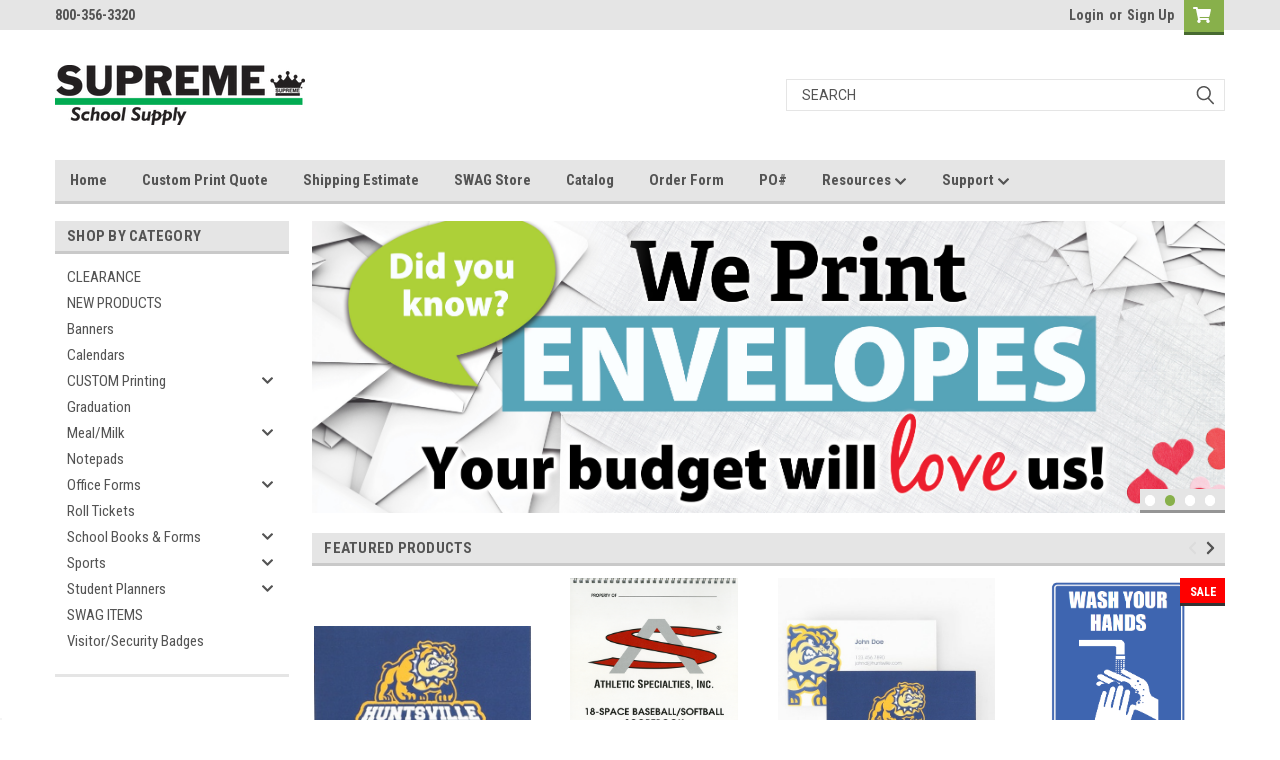

--- FILE ---
content_type: text/html; charset=UTF-8
request_url: https://www.supremeschoolsupply.com/
body_size: 22061
content:
<!DOCTYPE html>
<html class="no-js" lang="en">
<head>
  <title>Welcome to Supreme School Supply</title>
  <link rel="dns-prefetch preconnect" href="https://cdn11.bigcommerce.com/s-lpojm2a" crossorigin><link rel="dns-prefetch preconnect" href="https://fonts.googleapis.com/" crossorigin><link rel="dns-prefetch preconnect" href="https://fonts.gstatic.com/" crossorigin>
  <meta name="keywords" content="school supplies, school supply, national school supply"><meta name="description" content="5.00"><link rel='canonical' href='https://supremeschoolsupply.com/' /><meta name='platform' content='bigcommerce.stencil' />
  
   
  <link href="https://cdn11.bigcommerce.com/s-lpojm2a/product_images/favicon.ico" rel="shortcut icon">
  <meta name="viewport" content="width=device-width, initial-scale=1, maximum-scale=1">
  <script>
      // Change document class from no-js to js so we can detect this in css
      document.documentElement.className = document.documentElement.className.replace('no-js', 'js');
  </script>
  <script async src="https://cdn11.bigcommerce.com/s-lpojm2a/stencil/919db9e0-aee5-013c-aa95-56eac8569115/e/aa8d1f60-5e3d-013d-f32e-7eebbabf694d/dist/theme-bundle.head_async.js"></script>
  <link href="https://fonts.googleapis.com/css?family=Roboto+Condensed:400,700%7CRoboto:400,300&display=block" rel="stylesheet">
  <link data-stencil-stylesheet href="https://cdn11.bigcommerce.com/s-lpojm2a/stencil/919db9e0-aee5-013c-aa95-56eac8569115/e/aa8d1f60-5e3d-013d-f32e-7eebbabf694d/css/theme-bd3ca740-aee5-013c-1c6d-4a62e45abbfb.css" rel="stylesheet">
  <!-- Start Tracking Code for analytics_googleanalytics4 -->

<script data-cfasync="false" src="https://cdn11.bigcommerce.com/shared/js/google_analytics4_bodl_subscribers-358423becf5d870b8b603a81de597c10f6bc7699.js" integrity="sha256-gtOfJ3Avc1pEE/hx6SKj/96cca7JvfqllWA9FTQJyfI=" crossorigin="anonymous"></script>
<script data-cfasync="false">
  (function () {
    window.dataLayer = window.dataLayer || [];

    function gtag(){
        dataLayer.push(arguments);
    }

    function initGA4(event) {
         function setupGtag() {
            function configureGtag() {
                gtag('js', new Date());
                gtag('set', 'developer_id.dMjk3Nj', true);
                gtag('config', 'G-FCV9S835TN');
            }

            var script = document.createElement('script');

            script.src = 'https://www.googletagmanager.com/gtag/js?id=G-FCV9S835TN';
            script.async = true;
            script.onload = configureGtag;

            document.head.appendChild(script);
        }

        setupGtag();

        if (typeof subscribeOnBodlEvents === 'function') {
            subscribeOnBodlEvents('G-FCV9S835TN', false);
        }

        window.removeEventListener(event.type, initGA4);
    }

    

    var eventName = document.readyState === 'complete' ? 'consentScriptsLoaded' : 'DOMContentLoaded';
    window.addEventListener(eventName, initGA4, false);
  })()
</script>

<!-- End Tracking Code for analytics_googleanalytics4 -->


<script type="text/javascript">
var BCData = {};
</script>
<script src='https://code.jquery.com/jquery-3.6.0.min.js' ></script><script src='https://www.powr.io/powr.js?external-type=bigcommerce' async></script><script src="https://inkybay.net/bigcommerce/out/usr/inkybay.js?shop=store-lpojm2a.mybigcommerce.com"></script>
 <script data-cfasync="false" src="https://microapps.bigcommerce.com/bodl-events/1.9.4/index.js" integrity="sha256-Y0tDj1qsyiKBRibKllwV0ZJ1aFlGYaHHGl/oUFoXJ7Y=" nonce="{{nonce}}" crossorigin="anonymous"></script>
 <script data-cfasync="false" nonce="{{nonce}}">

 (function() {
    function decodeBase64(base64) {
       const text = atob(base64);
       const length = text.length;
       const bytes = new Uint8Array(length);
       for (let i = 0; i < length; i++) {
          bytes[i] = text.charCodeAt(i);
       }
       const decoder = new TextDecoder();
       return decoder.decode(bytes);
    }
    window.bodl = JSON.parse(decodeBase64("[base64]"));
 })()

 </script>


<script nonce="{{nonce}}">
(function () {
    var xmlHttp = new XMLHttpRequest();

    xmlHttp.open('POST', 'https://bes.gcp.data.bigcommerce.com/nobot');
    xmlHttp.setRequestHeader('Content-Type', 'application/json');
    xmlHttp.send('{"store_id":"740888","timezone_offset":"-5.0","timestamp":"2026-02-02T02:47:45.52993500Z","visit_id":"92e4ec9d-ae01-42dd-9367-4c9dc453ad04","channel_id":1}');
})();
</script>

  
  
  
  
  
  
  
  
</head>
    <body id="body" class="main home  eleven-seventy      slider-in-container-floated  home-layout   header-in-container">

      <div style="width: 2478px; font-size: 32pt; color:white; height: 1202px; display: none; opacity: 0.4;" id="quickSearch-mask"></div>

        <!-- snippet location header -->
        <svg data-src="https://cdn11.bigcommerce.com/s-lpojm2a/stencil/919db9e0-aee5-013c-aa95-56eac8569115/e/aa8d1f60-5e3d-013d-f32e-7eebbabf694d/img/icon-sprite.svg" class="icons-svg-sprite"></svg>


        <div class="header-container sticky-header">
<div class="top-menu">
    <div class="content">

      <!-- NEW BUTTON TO TRIGGER MAIN NAV WHEN STICKY -->
      <!-- <div class="alt-toggle">
        <h2 class="container-header btn"><span class="down-arrrow burger-menu"><i class="burger open" aria-hidden="true"><svg><use xlink:href="#icon-Menu" /></svg></i><i class="menu close" aria-hidden="true"><svg><use xlink:href="#icon-close" /></svg></i></span></h2>
        <h2 class="container-header text"><span class="mega-shop-text"></span></h2>
      </div> -->

         <a href="#" class="mobileMenu-toggle" data-mobile-menu-toggle="menu">
            <span class="mobileMenu-toggleIcon">Toggle menu</span>
        </a>

        <!-- OPTIONAL SHORT MESSAGE LINK -->
        <!-- <div class="left">
          <a class="optional-message-link" href="">Put an optional message here.</a>
        </div> -->

        <div class="left phone-number">
                800-356-3320
        </div>

        


        <div class="right account-links">
            <ul>
                    <li class="navUser-item navUser-item--account">
                            <a class="navUser-action" href="/login.php"><!-- <i class="fa fa-user" aria-hidden="true"></i> --><a class="navUser-action login" href="/login.php">Login</a><span class="or-text">or</span><a class="navUser-action create" href="/login.php?action=create_account">Sign Up</a>
                     </li>
        <li class="navUser-item navUser-item--cart ">
            <a
                class="navUser-action"
                data-cart-preview
                data-dropdown="cart-preview-dropdown"
                data-options="align:right"
                href="/cart.php">
                <span class="navUser-item-cartLabel"><i class="cart-icon" aria-hidden="true"><svg><use xlink:href="#icon-cart" /></svg></i></span> <span class="countPill cart-quantity">0</span>
            </a>

            <div class="dropdown-menu" id="cart-preview-dropdown" data-dropdown-content aria-hidden="true"></div>
        </li>
            </ul>
        </div>
        <div class="clear"></div>
    </div>
</div>

<div class="header-container full-width  full-width in-container">
  <div class="header-padding">
  <div class="header-padding">
  <header class="header" role="banner">
        <div class="header-logo header-logo--left">
            <a href="https://supremeschoolsupply.com/">
            <div class="header-logo-image-container">
                <img class="header-logo-image" src="https://cdn11.bigcommerce.com/s-lpojm2a/images/stencil/250x60/sss_logo_1408651817__66330.original.png" alt="Supreme School Supply" title="Supreme School Supply">
            </div>
</a>
        </div>

  <div class="navPages-container inside-header left-logo search-container not-sticky" id="menu" data-menu>
    <nav class="navPages">
        <div class="navPages-quickSearch right searchbar">
            <div class="container">
    <!-- snippet location forms_search -->
    <form class="form" action="/search.php">
        <fieldset class="form-fieldset">
            <div class="form-field">
                <label class="u-hiddenVisually" for="search_query">Search</label>
                <input class="form-input" data-search-quick name="search_query" id="search_query" data-error-message="Search field cannot be empty." placeholder="Search" autocomplete="off">
                <div class="search-icon"><svg class="header-icon search-icon" title="submit" alt="submit"><use xlink:href="#icon-search"></use></svg></div>
                <input class="button button--primary form-prefixPostfix-button--postfix" type="submit" value="">
            </div>
        </fieldset>
        <div class="clear"></div>
    </form>
    <div id="search-action-buttons" class="search-buttons-container">
      <div class="align-right">
      <!-- <a href="#" class="reset quicksearch" aria-label="reset search" role="button" style="inline-block;">
        <span class="reset" aria-hidden="true">Reset Search</span>
      </a> -->
      <a href="#" class="modal-close custom-quick-search" aria-label="Close" role="button" style="inline-block;">
        <span aria-hidden="true">&#215;</span>
      </a>
      <div class="clear"></div>
      </div>
      <div class="clear"></div>
    </div>
      <section id="quickSearch" class="quickSearchResults" data-bind="html: results">
      </section>
      <div class="clear"></div>
</div>
        </div>
    </nav>
</div>
<div class="clear"></div>
<div class="mobile-menu navPages-container" id="menu" data-menu>
  <div class="currency-converter">
    <ul class="navPages-list navPages-list--user">
    </ul>
  </div>
        <nav class="navPages">
    <div class="navPages-quickSearch right searchbar">
        <div class="container">
    <!-- snippet location forms_search -->
    <form class="form" action="/search.php">
        <fieldset class="form-fieldset">
            <div class="form-field">
                <label class="u-hiddenVisually" for="search_query">Search</label>
                <input class="form-input" data-search-quick name="search_query" id="search_query" data-error-message="Search field cannot be empty." placeholder="Search" autocomplete="off">
                <div class="search-icon"><svg class="header-icon search-icon" title="submit" alt="submit"><use xlink:href="#icon-search"></use></svg></div>
                <input class="button button--primary form-prefixPostfix-button--postfix" type="submit" value="">
            </div>
        </fieldset>
        <div class="clear"></div>
    </form>
    <div id="search-action-buttons" class="search-buttons-container">
      <div class="align-right">
      <!-- <a href="#" class="reset quicksearch" aria-label="reset search" role="button" style="inline-block;">
        <span class="reset" aria-hidden="true">Reset Search</span>
      </a> -->
      <a href="#" class="modal-close custom-quick-search" aria-label="Close" role="button" style="inline-block;">
        <span aria-hidden="true">&#215;</span>
      </a>
      <div class="clear"></div>
      </div>
      <div class="clear"></div>
    </div>
      <section id="quickSearch" class="quickSearchResults" data-bind="html: results">
      </section>
      <div class="clear"></div>
</div>
    </div>
    <ul class="navPages-list">
        <div class="nav-align">
        <div class="custom-pages-nav">
          <div id="desktop-menu">
            <h2 class="container-header mobile">Main Menu</h2>
                <li class="navPages-item">
                    <a class="navPages-action" href="http://www.supremeschoolsupply.com">Home</a>
                </li>
                <li class="navPages-item">
                    <a class="navPages-action" href="https://www.supremeschoolsupply.com/custom-printing/">Custom Print Quote</a>
                </li>
                <li class="navPages-item">
                    <a class="navPages-action" href="https://www.supremeschoolsupply.com/shipping-estimate/">Shipping Estimate</a>
                </li>
                <li class="navPages-item">
                    <a class="navPages-action" href="https://www.supremeschoolsupply.com/swag-store/">SWAG Store</a>
                </li>
                <li class="navPages-item">
                    <a class="navPages-action" href="https://www.supremeschoolsupply.com/catalog/">Catalog</a>
                </li>
                <li class="navPages-item">
                    <a class="navPages-action" href="https://www.supremeschoolsupply.com/order-form/">Order Form</a>
                </li>
                <li class="navPages-item">
                    <a class="navPages-action" href="https://www.supremeschoolsupply.com/purchase-orders-accepted/">PO#</a>
                </li>
                <li class="navPages-item">
                    <a class="navPages-action has-subMenu" href="https://www.supremeschoolsupply.com/resources/">
    Resources <i class="fa fa-chevron-down main-nav" aria-hidden="true"><svg><use xlink:href="#icon-chevron-down" /></svg></i>
</a>
<div class="navPage-subMenu" id="navPages-" aria-hidden="true" tabindex="-1">
    <ul class="navPage-subMenu-list">
            <li class="navPage-subMenu-item">
                    <a class="navPage-subMenu-action navPages-action" href="https://www.supremeschoolsupply.com/artwork-guide/">Artwork Guide</a>
            </li>
            <li class="navPage-subMenu-item">
                    <a class="navPage-subMenu-action navPages-action" href="https://www.supremeschoolsupply.com/education-sites/">Education Sites</a>
            </li>
            <li class="navPage-subMenu-item">
                    <a class="navPage-subMenu-action navPages-action" href="https://www.supremeschoolsupply.com/school-slogan-ideas/">School Slogan Ideas</a>
            </li>
    </ul>
</div>
                </li>
                <li class="navPages-item">
                    <a class="navPages-action has-subMenu" href="https://www.supremeschoolsupply.com/support/">
    Support <i class="fa fa-chevron-down main-nav" aria-hidden="true"><svg><use xlink:href="#icon-chevron-down" /></svg></i>
</a>
<div class="navPage-subMenu" id="navPages-" aria-hidden="true" tabindex="-1">
    <ul class="navPage-subMenu-list">
            <li class="navPage-subMenu-item">
                    <a class="navPage-subMenu-action navPages-action" href="https://www.supremeschoolsupply.com/about-us/">About Us</a>
            </li>
            <li class="navPage-subMenu-item">
                    <a class="navPage-subMenu-action navPages-action" href="https://www.supremeschoolsupply.com/faq/">FAQ</a>
            </li>
            <li class="navPage-subMenu-item">
                    <a class="navPage-subMenu-action navPages-action" href="https://www.supremeschoolsupply.com/made-in-the-usa/">Made In The USA</a>
            </li>
            <li class="navPage-subMenu-item">
                    <a class="navPage-subMenu-action navPages-action" href="https://www.supremeschoolsupply.com/order-now-ship-bill-later/">Order Now, Ship/Bill Later</a>
            </li>
            <li class="navPage-subMenu-item">
                    <a class="navPage-subMenu-action navPages-action" href="https://www.supremeschoolsupply.com/purchase-orders-accepted/">Purchase Orders Accepted</a>
            </li>
            <li class="navPage-subMenu-item">
                    <a class="navPage-subMenu-action navPages-action" href="https://www.supremeschoolsupply.com/return-policy/">Return Policy</a>
            </li>
            <li class="navPage-subMenu-item">
                    <a class="navPage-subMenu-action navPages-action" href="https://www.supremeschoolsupply.com/shipping-info/">Shipping Info</a>
            </li>
            <li class="navPage-subMenu-item">
                    <a class="navPage-subMenu-action navPages-action" href="https://www.supremeschoolsupply.com/contact-us/">Contact Us</a>
            </li>
            <li class="navPage-subMenu-item">
                    <a class="navPage-subMenu-action navPages-action" href="https://www.supremeschoolsupply.com/terms-conditions/">Terms &amp; Conditions</a>
            </li>
    </ul>
</div>
                </li>
          </div>
            <div id="mobile-menu">
              <div class="category-menu">
                <h2 class="container-header mobile">Shop By Category</h2>
                  <li class="navPages-item mobile">
                    <a class="navPages-action" href="https://www.supremeschoolsupply.com/clearance/">CLEARANCE</a>
                  </li>
                  <li class="navPages-item mobile">
                    <a class="navPages-action" href="https://www.supremeschoolsupply.com/new-products/">NEW PRODUCTS</a>
                  </li>
                  <li class="navPages-item mobile">
                    <a class="navPages-action" href="https://www.supremeschoolsupply.com/banners/">Banners</a>
                  </li>
                  <li class="navPages-item mobile">
                    <a class="navPages-action" href="https://www.supremeschoolsupply.com/calendars/">Calendars</a>
                  </li>
                  <li class="navPages-item mobile">
                    <a class="navPages-action has-subMenu" href="https://www.supremeschoolsupply.com/custom/">
    CUSTOM Printing <i class="fa fa-chevron-down main-nav" aria-hidden="true"><svg><use xlink:href="#icon-chevron-down" /></svg></i>
</a>
<div class="navPage-subMenu" id="navPages-131" aria-hidden="true" tabindex="-1">
    <ul class="navPage-subMenu-list">
            <li class="navPage-subMenu-item">
                    <a class="navPage-subMenu-action navPages-action" href="https://www.supremeschoolsupply.com/business-cards/">Business Cards</a>
            </li>
            <li class="navPage-subMenu-item">
                    <a class="navPage-subMenu-action navPages-action" href="https://www.supremeschoolsupply.com/envelopes/">Envelopes</a>
            </li>
            <li class="navPage-subMenu-item">
                    <a class="navPage-subMenu-action navPages-action" href="https://www.supremeschoolsupply.com/floor-wall-graphics/">Floor &amp; Wall Graphics</a>
            </li>
            <li class="navPage-subMenu-item">
                    <a class="navPage-subMenu-action navPages-action" href="https://www.supremeschoolsupply.com/yard-signs/">Yard Signs</a>
            </li>
            <li class="navPage-subMenu-item">
                    <a class="navPage-subMenu-action navPages-action" href="https://www.supremeschoolsupply.com/folders/">Folders</a>
            </li>
    </ul>
</div>
                  </li>
                  <li class="navPages-item mobile">
                    <a class="navPages-action" href="https://www.supremeschoolsupply.com/graduation/">Graduation</a>
                  </li>
                  <li class="navPages-item mobile">
                    <a class="navPages-action has-subMenu" href="https://www.supremeschoolsupply.com/meal-milk/">
    Meal/Milk <i class="fa fa-chevron-down main-nav" aria-hidden="true"><svg><use xlink:href="#icon-chevron-down" /></svg></i>
</a>
<div class="navPage-subMenu" id="navPages-73" aria-hidden="true" tabindex="-1">
    <ul class="navPage-subMenu-list">
            <li class="navPage-subMenu-item">
                    <a class="navPage-subMenu-action navPages-action" href="https://www.supremeschoolsupply.com/meal-tickets-tokens/">Meal Tickets &amp; Tokens</a>
            </li>
            <li class="navPage-subMenu-item">
                    <a class="navPage-subMenu-action navPages-action" href="https://www.supremeschoolsupply.com/milk-tickets-tokens/">Milk Tickets &amp; Tokens</a>
            </li>
    </ul>
</div>
                  </li>
                  <li class="navPages-item mobile">
                    <a class="navPages-action" href="https://www.supremeschoolsupply.com/notepads/">Notepads</a>
                  </li>
                  <li class="navPages-item mobile">
                    <a class="navPages-action has-subMenu" href="https://www.supremeschoolsupply.com/office-forms/">
    Office Forms <i class="fa fa-chevron-down main-nav" aria-hidden="true"><svg><use xlink:href="#icon-chevron-down" /></svg></i>
</a>
<div class="navPage-subMenu" id="navPages-37" aria-hidden="true" tabindex="-1">
    <ul class="navPage-subMenu-list">
            <li class="navPage-subMenu-item">
                    <a class="navPage-subMenu-action navPages-action" href="https://www.supremeschoolsupply.com/accounting-manuals-ledgers/">Accounting Manuals / Ledgers</a>
            </li>
            <li class="navPage-subMenu-item">
                    <a class="navPage-subMenu-action navPages-action" href="https://www.supremeschoolsupply.com/emergency-information/">Emergency Information</a>
            </li>
            <li class="navPage-subMenu-item">
                    <a class="navPage-subMenu-action navPages-action" href="https://www.supremeschoolsupply.com/employee-staff-forms/">Employee / Staff Forms</a>
            </li>
            <li class="navPage-subMenu-item">
                    <a class="navPage-subMenu-action navPages-action" href="https://www.supremeschoolsupply.com/greeting-cards/">Greeting Cards</a>
            </li>
            <li class="navPage-subMenu-item">
                    <a class="navPage-subMenu-action navPages-action" href="https://www.supremeschoolsupply.com/misc-office-forms/">Misc Office Forms</a>
            </li>
            <li class="navPage-subMenu-item">
                    <a class="navPage-subMenu-action navPages-action" href="https://www.supremeschoolsupply.com/office-request/">Office Request</a>
            </li>
            <li class="navPage-subMenu-item">
                    <a class="navPage-subMenu-action navPages-action" href="https://www.supremeschoolsupply.com/purchase-orders/">Purchase Orders</a>
            </li>
            <li class="navPage-subMenu-item">
                    <a class="navPage-subMenu-action navPages-action" href="https://www.supremeschoolsupply.com/report-cards/">Report Cards</a>
            </li>
            <li class="navPage-subMenu-item">
                    <a class="navPage-subMenu-action navPages-action" href="https://www.supremeschoolsupply.com/schedule-change-forms/">Schedule Change Forms</a>
            </li>
            <li class="navPage-subMenu-item">
                    <a class="navPage-subMenu-action navPages-action" href="https://www.supremeschoolsupply.com/school-home-communication/">School Home Communication</a>
            </li>
            <li class="navPage-subMenu-item">
                    <a class="navPage-subMenu-action navPages-action" href="https://www.supremeschoolsupply.com/telephone-pads/">Telephone Pads</a>
            </li>
            <li class="navPage-subMenu-item">
                    <a class="navPage-subMenu-action navPages-action" href="https://www.supremeschoolsupply.com/trip-report-forms/">Trip Report Forms</a>
            </li>
    </ul>
</div>
                  </li>
                  <li class="navPages-item mobile">
                    <a class="navPages-action" href="https://www.supremeschoolsupply.com/roll-tickets/">Roll Tickets</a>
                  </li>
                  <li class="navPages-item mobile">
                    <a class="navPages-action has-subMenu" href="https://www.supremeschoolsupply.com/school-books-forms/">
    School Books &amp; Forms <i class="fa fa-chevron-down main-nav" aria-hidden="true"><svg><use xlink:href="#icon-chevron-down" /></svg></i>
</a>
<div class="navPage-subMenu" id="navPages-137" aria-hidden="true" tabindex="-1">
    <ul class="navPage-subMenu-list">
            <li class="navPage-subMenu-item">
                    <a class="navPage-subMenu-action navPages-action" href="https://www.supremeschoolsupply.com/absentee-admit-slips/">Absentee / Admit Slips</a>
            </li>
            <li class="navPage-subMenu-item">
                    <a class="navPage-subMenu-action navPages-action" href="https://www.supremeschoolsupply.com/attendance-products/">Attendance</a>
            </li>
            <li class="navPage-subMenu-item">
                    <a class="navPage-subMenu-action navPages-action" href="https://www.supremeschoolsupply.com/awards-certificates/">Awards &amp; Certificates</a>
            </li>
            <li class="navPage-subMenu-item">
                    <a class="navPage-subMenu-action navPages-action" href="https://www.supremeschoolsupply.com/class-record-books/">Class Record Books</a>
            </li>
            <li class="navPage-subMenu-item">
                    <a class="navPage-subMenu-action navPages-action" href="https://www.supremeschoolsupply.com/combo-plan-books/">Combo Plan Books</a>
            </li>
            <li class="navPage-subMenu-item">
                    <a class="navPage-subMenu-action navPages-action" href="https://www.supremeschoolsupply.com/cumulative-records/">Cumulative Records</a>
            </li>
            <li class="navPage-subMenu-item">
                    <a class="navPage-subMenu-action navPages-action" href="https://www.supremeschoolsupply.com/discipline/">Discipline</a>
            </li>
            <li class="navPage-subMenu-item">
                    <a class="navPage-subMenu-action navPages-action" href="https://www.supremeschoolsupply.com/health-records/">Health Records</a>
            </li>
            <li class="navPage-subMenu-item">
                    <a class="navPage-subMenu-action navPages-action" href="https://www.supremeschoolsupply.com/lesson-plan-books/">Lesson Plan Books</a>
            </li>
            <li class="navPage-subMenu-item">
                    <a class="navPage-subMenu-action navPages-action" href="https://www.supremeschoolsupply.com/library-supplies/">Library Supplies</a>
            </li>
            <li class="navPage-subMenu-item">
                    <a class="navPage-subMenu-action navPages-action" href="https://www.supremeschoolsupply.com/passes-and-slips/">Passes and Slips</a>
            </li>
            <li class="navPage-subMenu-item">
                    <a class="navPage-subMenu-action navPages-action" href="https://www.supremeschoolsupply.com/progress-reports/">Progress Reports</a>
            </li>
            <li class="navPage-subMenu-item">
                    <a class="navPage-subMenu-action navPages-action" href="https://www.supremeschoolsupply.com/receipt-books/">Receipt Books</a>
            </li>
            <li class="navPage-subMenu-item">
                    <a class="navPage-subMenu-action navPages-action" href="https://www.supremeschoolsupply.com/spanish-english-forms/">Spanish/English Forms</a>
            </li>
            <li class="navPage-subMenu-item">
                    <a class="navPage-subMenu-action navPages-action" href="https://www.supremeschoolsupply.com/spelling-pads/">Spelling Pads</a>
            </li>
            <li class="navPage-subMenu-item">
                    <a class="navPage-subMenu-action navPages-action" href="https://www.supremeschoolsupply.com/substitute-teacher/">Substitute Teacher</a>
            </li>
            <li class="navPage-subMenu-item">
                    <a class="navPage-subMenu-action navPages-action" href="https://www.supremeschoolsupply.com/tardy-slips/">Tardy Slips</a>
            </li>
    </ul>
</div>
                  </li>
                  <li class="navPages-item mobile">
                    <a class="navPages-action has-subMenu" href="https://www.supremeschoolsupply.com/sports-and-athletics/">
    Sports <i class="fa fa-chevron-down main-nav" aria-hidden="true"><svg><use xlink:href="#icon-chevron-down" /></svg></i>
</a>
<div class="navPage-subMenu" id="navPages-45" aria-hidden="true" tabindex="-1">
    <ul class="navPage-subMenu-list">
            <li class="navPage-subMenu-item">
                    <a class="navPage-subMenu-action navPages-action" href="https://www.supremeschoolsupply.com/practice-outline/">Practice Outline</a>
            </li>
            <li class="navPage-subMenu-item">
                    <a class="navPage-subMenu-action navPages-action" href="https://www.supremeschoolsupply.com/scorebooks/">Scorebooks</a>
            </li>
    </ul>
</div>
                  </li>
                  <li class="navPages-item mobile">
                    <a class="navPages-action has-subMenu" href="https://www.supremeschoolsupply.com/student-planners-1/">
    Student Planners <i class="fa fa-chevron-down main-nav" aria-hidden="true"><svg><use xlink:href="#icon-chevron-down" /></svg></i>
</a>
<div class="navPage-subMenu" id="navPages-105" aria-hidden="true" tabindex="-1">
    <ul class="navPage-subMenu-list">
            <li class="navPage-subMenu-item">
                    <a class="navPage-subMenu-action navPages-action" href="https://www.supremeschoolsupply.com/dated-planners/">Dated Planners</a>
            </li>
            <li class="navPage-subMenu-item">
                    <a class="navPage-subMenu-action navPages-action" href="https://www.supremeschoolsupply.com/elementary-planners/">Elementary Planners</a>
            </li>
            <li class="navPage-subMenu-item">
                    <a class="navPage-subMenu-action navPages-action" href="https://www.supremeschoolsupply.com/jr-sr-high-planners-large/">Jr/Sr High Planners (large)</a>
            </li>
            <li class="navPage-subMenu-item">
                    <a class="navPage-subMenu-action navPages-action" href="https://www.supremeschoolsupply.com/jr-sr-high-planners-standard/">Jr/Sr High Planners (standard)</a>
            </li>
            <li class="navPage-subMenu-item">
                    <a class="navPage-subMenu-action navPages-action" href="https://www.supremeschoolsupply.com/low-price-planners/">Low Price Planners</a>
            </li>
            <li class="navPage-subMenu-item">
                    <a class="navPage-subMenu-action navPages-action" href="https://www.supremeschoolsupply.com/religion-planners/">Religion Planners</a>
            </li>
    </ul>
</div>
                  </li>
                  <li class="navPages-item mobile">
                    <a class="navPages-action" href="https://www.supremeschoolsupply.com/swag-items/">SWAG ITEMS</a>
                  </li>
                  <li class="navPages-item mobile">
                    <a class="navPages-action" href="https://www.supremeschoolsupply.com/visitor-security-badges/">Visitor/Security Badges</a>
                  </li>
              </div>


          </div>
        </div>
    </ul>
    <ul class="navPages-list navPages-list--user">
        <li class="navPages-item">
            <a class="navPages-action" href="/giftcertificates.php">Gift Certificates</a>
        </li>
            <li class="navPages-item">
                <a class="navPages-action" href="/login.php">Login</a> or <a class="navPages-action" href="/login.php?action=create_account">Sign Up</a>
            </li>
    </ul>
</nav>
</div>
</header>
</div>
</div>
</div>

<div class="main-nav-container  in-container">
  <div class="navPages-container main-nav" id="menu" data-menu>
        <nav class="navPages">
    <div class="navPages-quickSearch right searchbar">
        <div class="container">
    <!-- snippet location forms_search -->
    <form class="form" action="/search.php">
        <fieldset class="form-fieldset">
            <div class="form-field">
                <label class="u-hiddenVisually" for="search_query">Search</label>
                <input class="form-input" data-search-quick name="search_query" id="search_query" data-error-message="Search field cannot be empty." placeholder="Search" autocomplete="off">
                <div class="search-icon"><svg class="header-icon search-icon" title="submit" alt="submit"><use xlink:href="#icon-search"></use></svg></div>
                <input class="button button--primary form-prefixPostfix-button--postfix" type="submit" value="">
            </div>
        </fieldset>
        <div class="clear"></div>
    </form>
    <div id="search-action-buttons" class="search-buttons-container">
      <div class="align-right">
      <!-- <a href="#" class="reset quicksearch" aria-label="reset search" role="button" style="inline-block;">
        <span class="reset" aria-hidden="true">Reset Search</span>
      </a> -->
      <a href="#" class="modal-close custom-quick-search" aria-label="Close" role="button" style="inline-block;">
        <span aria-hidden="true">&#215;</span>
      </a>
      <div class="clear"></div>
      </div>
      <div class="clear"></div>
    </div>
      <section id="quickSearch" class="quickSearchResults" data-bind="html: results">
      </section>
      <div class="clear"></div>
</div>
    </div>
    <ul class="navPages-list">
        <div class="nav-align">
        <div class="custom-pages-nav">
          <div id="desktop-menu">
            <h2 class="container-header mobile">Main Menu</h2>
                <li class="navPages-item">
                    <a class="navPages-action" href="http://www.supremeschoolsupply.com">Home</a>
                </li>
                <li class="navPages-item">
                    <a class="navPages-action" href="https://www.supremeschoolsupply.com/custom-printing/">Custom Print Quote</a>
                </li>
                <li class="navPages-item">
                    <a class="navPages-action" href="https://www.supremeschoolsupply.com/shipping-estimate/">Shipping Estimate</a>
                </li>
                <li class="navPages-item">
                    <a class="navPages-action" href="https://www.supremeschoolsupply.com/swag-store/">SWAG Store</a>
                </li>
                <li class="navPages-item">
                    <a class="navPages-action" href="https://www.supremeschoolsupply.com/catalog/">Catalog</a>
                </li>
                <li class="navPages-item">
                    <a class="navPages-action" href="https://www.supremeschoolsupply.com/order-form/">Order Form</a>
                </li>
                <li class="navPages-item">
                    <a class="navPages-action" href="https://www.supremeschoolsupply.com/purchase-orders-accepted/">PO#</a>
                </li>
                <li class="navPages-item">
                    <a class="navPages-action has-subMenu" href="https://www.supremeschoolsupply.com/resources/">
    Resources <i class="fa fa-chevron-down main-nav" aria-hidden="true"><svg><use xlink:href="#icon-chevron-down" /></svg></i>
</a>
<div class="navPage-subMenu" id="navPages-" aria-hidden="true" tabindex="-1">
    <ul class="navPage-subMenu-list">
            <li class="navPage-subMenu-item">
                    <a class="navPage-subMenu-action navPages-action" href="https://www.supremeschoolsupply.com/artwork-guide/">Artwork Guide</a>
            </li>
            <li class="navPage-subMenu-item">
                    <a class="navPage-subMenu-action navPages-action" href="https://www.supremeschoolsupply.com/education-sites/">Education Sites</a>
            </li>
            <li class="navPage-subMenu-item">
                    <a class="navPage-subMenu-action navPages-action" href="https://www.supremeschoolsupply.com/school-slogan-ideas/">School Slogan Ideas</a>
            </li>
    </ul>
</div>
                </li>
                <li class="navPages-item">
                    <a class="navPages-action has-subMenu" href="https://www.supremeschoolsupply.com/support/">
    Support <i class="fa fa-chevron-down main-nav" aria-hidden="true"><svg><use xlink:href="#icon-chevron-down" /></svg></i>
</a>
<div class="navPage-subMenu" id="navPages-" aria-hidden="true" tabindex="-1">
    <ul class="navPage-subMenu-list">
            <li class="navPage-subMenu-item">
                    <a class="navPage-subMenu-action navPages-action" href="https://www.supremeschoolsupply.com/about-us/">About Us</a>
            </li>
            <li class="navPage-subMenu-item">
                    <a class="navPage-subMenu-action navPages-action" href="https://www.supremeschoolsupply.com/faq/">FAQ</a>
            </li>
            <li class="navPage-subMenu-item">
                    <a class="navPage-subMenu-action navPages-action" href="https://www.supremeschoolsupply.com/made-in-the-usa/">Made In The USA</a>
            </li>
            <li class="navPage-subMenu-item">
                    <a class="navPage-subMenu-action navPages-action" href="https://www.supremeschoolsupply.com/order-now-ship-bill-later/">Order Now, Ship/Bill Later</a>
            </li>
            <li class="navPage-subMenu-item">
                    <a class="navPage-subMenu-action navPages-action" href="https://www.supremeschoolsupply.com/purchase-orders-accepted/">Purchase Orders Accepted</a>
            </li>
            <li class="navPage-subMenu-item">
                    <a class="navPage-subMenu-action navPages-action" href="https://www.supremeschoolsupply.com/return-policy/">Return Policy</a>
            </li>
            <li class="navPage-subMenu-item">
                    <a class="navPage-subMenu-action navPages-action" href="https://www.supremeschoolsupply.com/shipping-info/">Shipping Info</a>
            </li>
            <li class="navPage-subMenu-item">
                    <a class="navPage-subMenu-action navPages-action" href="https://www.supremeschoolsupply.com/contact-us/">Contact Us</a>
            </li>
            <li class="navPage-subMenu-item">
                    <a class="navPage-subMenu-action navPages-action" href="https://www.supremeschoolsupply.com/terms-conditions/">Terms &amp; Conditions</a>
            </li>
    </ul>
</div>
                </li>
          </div>
            <div id="mobile-menu">
              <div class="category-menu">
                <h2 class="container-header mobile">Shop By Category</h2>
                  <li class="navPages-item mobile">
                    <a class="navPages-action" href="https://www.supremeschoolsupply.com/clearance/">CLEARANCE</a>
                  </li>
                  <li class="navPages-item mobile">
                    <a class="navPages-action" href="https://www.supremeschoolsupply.com/new-products/">NEW PRODUCTS</a>
                  </li>
                  <li class="navPages-item mobile">
                    <a class="navPages-action" href="https://www.supremeschoolsupply.com/banners/">Banners</a>
                  </li>
                  <li class="navPages-item mobile">
                    <a class="navPages-action" href="https://www.supremeschoolsupply.com/calendars/">Calendars</a>
                  </li>
                  <li class="navPages-item mobile">
                    <a class="navPages-action has-subMenu" href="https://www.supremeschoolsupply.com/custom/">
    CUSTOM Printing <i class="fa fa-chevron-down main-nav" aria-hidden="true"><svg><use xlink:href="#icon-chevron-down" /></svg></i>
</a>
<div class="navPage-subMenu" id="navPages-131" aria-hidden="true" tabindex="-1">
    <ul class="navPage-subMenu-list">
            <li class="navPage-subMenu-item">
                    <a class="navPage-subMenu-action navPages-action" href="https://www.supremeschoolsupply.com/business-cards/">Business Cards</a>
            </li>
            <li class="navPage-subMenu-item">
                    <a class="navPage-subMenu-action navPages-action" href="https://www.supremeschoolsupply.com/envelopes/">Envelopes</a>
            </li>
            <li class="navPage-subMenu-item">
                    <a class="navPage-subMenu-action navPages-action" href="https://www.supremeschoolsupply.com/floor-wall-graphics/">Floor &amp; Wall Graphics</a>
            </li>
            <li class="navPage-subMenu-item">
                    <a class="navPage-subMenu-action navPages-action" href="https://www.supremeschoolsupply.com/yard-signs/">Yard Signs</a>
            </li>
            <li class="navPage-subMenu-item">
                    <a class="navPage-subMenu-action navPages-action" href="https://www.supremeschoolsupply.com/folders/">Folders</a>
            </li>
    </ul>
</div>
                  </li>
                  <li class="navPages-item mobile">
                    <a class="navPages-action" href="https://www.supremeschoolsupply.com/graduation/">Graduation</a>
                  </li>
                  <li class="navPages-item mobile">
                    <a class="navPages-action has-subMenu" href="https://www.supremeschoolsupply.com/meal-milk/">
    Meal/Milk <i class="fa fa-chevron-down main-nav" aria-hidden="true"><svg><use xlink:href="#icon-chevron-down" /></svg></i>
</a>
<div class="navPage-subMenu" id="navPages-73" aria-hidden="true" tabindex="-1">
    <ul class="navPage-subMenu-list">
            <li class="navPage-subMenu-item">
                    <a class="navPage-subMenu-action navPages-action" href="https://www.supremeschoolsupply.com/meal-tickets-tokens/">Meal Tickets &amp; Tokens</a>
            </li>
            <li class="navPage-subMenu-item">
                    <a class="navPage-subMenu-action navPages-action" href="https://www.supremeschoolsupply.com/milk-tickets-tokens/">Milk Tickets &amp; Tokens</a>
            </li>
    </ul>
</div>
                  </li>
                  <li class="navPages-item mobile">
                    <a class="navPages-action" href="https://www.supremeschoolsupply.com/notepads/">Notepads</a>
                  </li>
                  <li class="navPages-item mobile">
                    <a class="navPages-action has-subMenu" href="https://www.supremeschoolsupply.com/office-forms/">
    Office Forms <i class="fa fa-chevron-down main-nav" aria-hidden="true"><svg><use xlink:href="#icon-chevron-down" /></svg></i>
</a>
<div class="navPage-subMenu" id="navPages-37" aria-hidden="true" tabindex="-1">
    <ul class="navPage-subMenu-list">
            <li class="navPage-subMenu-item">
                    <a class="navPage-subMenu-action navPages-action" href="https://www.supremeschoolsupply.com/accounting-manuals-ledgers/">Accounting Manuals / Ledgers</a>
            </li>
            <li class="navPage-subMenu-item">
                    <a class="navPage-subMenu-action navPages-action" href="https://www.supremeschoolsupply.com/emergency-information/">Emergency Information</a>
            </li>
            <li class="navPage-subMenu-item">
                    <a class="navPage-subMenu-action navPages-action" href="https://www.supremeschoolsupply.com/employee-staff-forms/">Employee / Staff Forms</a>
            </li>
            <li class="navPage-subMenu-item">
                    <a class="navPage-subMenu-action navPages-action" href="https://www.supremeschoolsupply.com/greeting-cards/">Greeting Cards</a>
            </li>
            <li class="navPage-subMenu-item">
                    <a class="navPage-subMenu-action navPages-action" href="https://www.supremeschoolsupply.com/misc-office-forms/">Misc Office Forms</a>
            </li>
            <li class="navPage-subMenu-item">
                    <a class="navPage-subMenu-action navPages-action" href="https://www.supremeschoolsupply.com/office-request/">Office Request</a>
            </li>
            <li class="navPage-subMenu-item">
                    <a class="navPage-subMenu-action navPages-action" href="https://www.supremeschoolsupply.com/purchase-orders/">Purchase Orders</a>
            </li>
            <li class="navPage-subMenu-item">
                    <a class="navPage-subMenu-action navPages-action" href="https://www.supremeschoolsupply.com/report-cards/">Report Cards</a>
            </li>
            <li class="navPage-subMenu-item">
                    <a class="navPage-subMenu-action navPages-action" href="https://www.supremeschoolsupply.com/schedule-change-forms/">Schedule Change Forms</a>
            </li>
            <li class="navPage-subMenu-item">
                    <a class="navPage-subMenu-action navPages-action" href="https://www.supremeschoolsupply.com/school-home-communication/">School Home Communication</a>
            </li>
            <li class="navPage-subMenu-item">
                    <a class="navPage-subMenu-action navPages-action" href="https://www.supremeschoolsupply.com/telephone-pads/">Telephone Pads</a>
            </li>
            <li class="navPage-subMenu-item">
                    <a class="navPage-subMenu-action navPages-action" href="https://www.supremeschoolsupply.com/trip-report-forms/">Trip Report Forms</a>
            </li>
    </ul>
</div>
                  </li>
                  <li class="navPages-item mobile">
                    <a class="navPages-action" href="https://www.supremeschoolsupply.com/roll-tickets/">Roll Tickets</a>
                  </li>
                  <li class="navPages-item mobile">
                    <a class="navPages-action has-subMenu" href="https://www.supremeschoolsupply.com/school-books-forms/">
    School Books &amp; Forms <i class="fa fa-chevron-down main-nav" aria-hidden="true"><svg><use xlink:href="#icon-chevron-down" /></svg></i>
</a>
<div class="navPage-subMenu" id="navPages-137" aria-hidden="true" tabindex="-1">
    <ul class="navPage-subMenu-list">
            <li class="navPage-subMenu-item">
                    <a class="navPage-subMenu-action navPages-action" href="https://www.supremeschoolsupply.com/absentee-admit-slips/">Absentee / Admit Slips</a>
            </li>
            <li class="navPage-subMenu-item">
                    <a class="navPage-subMenu-action navPages-action" href="https://www.supremeschoolsupply.com/attendance-products/">Attendance</a>
            </li>
            <li class="navPage-subMenu-item">
                    <a class="navPage-subMenu-action navPages-action" href="https://www.supremeschoolsupply.com/awards-certificates/">Awards &amp; Certificates</a>
            </li>
            <li class="navPage-subMenu-item">
                    <a class="navPage-subMenu-action navPages-action" href="https://www.supremeschoolsupply.com/class-record-books/">Class Record Books</a>
            </li>
            <li class="navPage-subMenu-item">
                    <a class="navPage-subMenu-action navPages-action" href="https://www.supremeschoolsupply.com/combo-plan-books/">Combo Plan Books</a>
            </li>
            <li class="navPage-subMenu-item">
                    <a class="navPage-subMenu-action navPages-action" href="https://www.supremeschoolsupply.com/cumulative-records/">Cumulative Records</a>
            </li>
            <li class="navPage-subMenu-item">
                    <a class="navPage-subMenu-action navPages-action" href="https://www.supremeschoolsupply.com/discipline/">Discipline</a>
            </li>
            <li class="navPage-subMenu-item">
                    <a class="navPage-subMenu-action navPages-action" href="https://www.supremeschoolsupply.com/health-records/">Health Records</a>
            </li>
            <li class="navPage-subMenu-item">
                    <a class="navPage-subMenu-action navPages-action" href="https://www.supremeschoolsupply.com/lesson-plan-books/">Lesson Plan Books</a>
            </li>
            <li class="navPage-subMenu-item">
                    <a class="navPage-subMenu-action navPages-action" href="https://www.supremeschoolsupply.com/library-supplies/">Library Supplies</a>
            </li>
            <li class="navPage-subMenu-item">
                    <a class="navPage-subMenu-action navPages-action" href="https://www.supremeschoolsupply.com/passes-and-slips/">Passes and Slips</a>
            </li>
            <li class="navPage-subMenu-item">
                    <a class="navPage-subMenu-action navPages-action" href="https://www.supremeschoolsupply.com/progress-reports/">Progress Reports</a>
            </li>
            <li class="navPage-subMenu-item">
                    <a class="navPage-subMenu-action navPages-action" href="https://www.supremeschoolsupply.com/receipt-books/">Receipt Books</a>
            </li>
            <li class="navPage-subMenu-item">
                    <a class="navPage-subMenu-action navPages-action" href="https://www.supremeschoolsupply.com/spanish-english-forms/">Spanish/English Forms</a>
            </li>
            <li class="navPage-subMenu-item">
                    <a class="navPage-subMenu-action navPages-action" href="https://www.supremeschoolsupply.com/spelling-pads/">Spelling Pads</a>
            </li>
            <li class="navPage-subMenu-item">
                    <a class="navPage-subMenu-action navPages-action" href="https://www.supremeschoolsupply.com/substitute-teacher/">Substitute Teacher</a>
            </li>
            <li class="navPage-subMenu-item">
                    <a class="navPage-subMenu-action navPages-action" href="https://www.supremeschoolsupply.com/tardy-slips/">Tardy Slips</a>
            </li>
    </ul>
</div>
                  </li>
                  <li class="navPages-item mobile">
                    <a class="navPages-action has-subMenu" href="https://www.supremeschoolsupply.com/sports-and-athletics/">
    Sports <i class="fa fa-chevron-down main-nav" aria-hidden="true"><svg><use xlink:href="#icon-chevron-down" /></svg></i>
</a>
<div class="navPage-subMenu" id="navPages-45" aria-hidden="true" tabindex="-1">
    <ul class="navPage-subMenu-list">
            <li class="navPage-subMenu-item">
                    <a class="navPage-subMenu-action navPages-action" href="https://www.supremeschoolsupply.com/practice-outline/">Practice Outline</a>
            </li>
            <li class="navPage-subMenu-item">
                    <a class="navPage-subMenu-action navPages-action" href="https://www.supremeschoolsupply.com/scorebooks/">Scorebooks</a>
            </li>
    </ul>
</div>
                  </li>
                  <li class="navPages-item mobile">
                    <a class="navPages-action has-subMenu" href="https://www.supremeschoolsupply.com/student-planners-1/">
    Student Planners <i class="fa fa-chevron-down main-nav" aria-hidden="true"><svg><use xlink:href="#icon-chevron-down" /></svg></i>
</a>
<div class="navPage-subMenu" id="navPages-105" aria-hidden="true" tabindex="-1">
    <ul class="navPage-subMenu-list">
            <li class="navPage-subMenu-item">
                    <a class="navPage-subMenu-action navPages-action" href="https://www.supremeschoolsupply.com/dated-planners/">Dated Planners</a>
            </li>
            <li class="navPage-subMenu-item">
                    <a class="navPage-subMenu-action navPages-action" href="https://www.supremeschoolsupply.com/elementary-planners/">Elementary Planners</a>
            </li>
            <li class="navPage-subMenu-item">
                    <a class="navPage-subMenu-action navPages-action" href="https://www.supremeschoolsupply.com/jr-sr-high-planners-large/">Jr/Sr High Planners (large)</a>
            </li>
            <li class="navPage-subMenu-item">
                    <a class="navPage-subMenu-action navPages-action" href="https://www.supremeschoolsupply.com/jr-sr-high-planners-standard/">Jr/Sr High Planners (standard)</a>
            </li>
            <li class="navPage-subMenu-item">
                    <a class="navPage-subMenu-action navPages-action" href="https://www.supremeschoolsupply.com/low-price-planners/">Low Price Planners</a>
            </li>
            <li class="navPage-subMenu-item">
                    <a class="navPage-subMenu-action navPages-action" href="https://www.supremeschoolsupply.com/religion-planners/">Religion Planners</a>
            </li>
    </ul>
</div>
                  </li>
                  <li class="navPages-item mobile">
                    <a class="navPages-action" href="https://www.supremeschoolsupply.com/swag-items/">SWAG ITEMS</a>
                  </li>
                  <li class="navPages-item mobile">
                    <a class="navPages-action" href="https://www.supremeschoolsupply.com/visitor-security-badges/">Visitor/Security Badges</a>
                  </li>
              </div>


          </div>
        </div>
    </ul>
    <ul class="navPages-list navPages-list--user">
        <li class="navPages-item">
            <a class="navPages-action" href="/giftcertificates.php">Gift Certificates</a>
        </li>
            <li class="navPages-item">
                <a class="navPages-action" href="/login.php">Login</a> or <a class="navPages-action" href="/login.php?action=create_account">Sign Up</a>
            </li>
    </ul>
</nav>
  </div>
</div>
</div>
<div data-content-region="header_bottom--global"></div>
</div>
        <div class="body content" data-currency-code="USD">
     
    <div class="container main">
        
<div class="clear"></div>

<div class="home home-page-with-sidenav   slider-in-container">


    <!-- SHOW SIDENAV BELOW CAROUSEL -->

    <!-- SHOW SIDENAV NEXT TO CAROUSEL -->
        <div class="main full home">
  <div class="main floated-carousel">
    <div data-content-region="home_below_menu"></div>
        <div class="sideCategoryList desktop vertical in-body" id="side-categories" data-menu>
    <div class="categories">
      <h2 class="container-header">Shop by Category</h2>
        <div class="category-list">
                <li class="navPages-item">
                        <a class="navPages-action" href="https://www.supremeschoolsupply.com/clearance/">CLEARANCE</a>
                </li>
                <li class="navPages-item">
                        <a class="navPages-action" href="https://www.supremeschoolsupply.com/new-products/">NEW PRODUCTS</a>
                </li>
                <li class="navPages-item">
                        <a class="navPages-action" href="https://www.supremeschoolsupply.com/banners/">Banners</a>
                </li>
                <li class="navPages-item">
                        <a class="navPages-action" href="https://www.supremeschoolsupply.com/calendars/">Calendars</a>
                </li>
                <li class="navPages-item">
                        <a class="navPages-action navPages-action-depth-max has-subMenu is-root" href="https://www.supremeschoolsupply.com/custom/">
        CUSTOM Printing <i class="icon navPages-action-moreIcon" aria-hidden="true"><svg><use xlink:href="#icon-chevron-down" /></svg></i>
    </a>
    <div class="navPage-subMenu navPage-subMenu-horizontal" id="navPages-131" aria-hidden="true" tabindex="-1">
    <ul class="navPage-subMenu-list">
        <!-- <li class="navPage-subMenu-item-parent">
            <a class="navPage-subMenu-action navPages-action navPages-action-depth-max " href="https://www.supremeschoolsupply.com/custom/">All CUSTOM Printing</a>
        </li> -->
            <li class="navPage-subMenu-item-child">
                    <a class="navPage-subMenu-action navPages-action" href="https://www.supremeschoolsupply.com/business-cards/">Business Cards</a>
            </li>
            <li class="navPage-subMenu-item-child">
                    <a class="navPage-subMenu-action navPages-action" href="https://www.supremeschoolsupply.com/envelopes/">Envelopes</a>
            </li>
            <li class="navPage-subMenu-item-child">
                    <a class="navPage-subMenu-action navPages-action" href="https://www.supremeschoolsupply.com/floor-wall-graphics/">Floor &amp; Wall Graphics</a>
            </li>
            <li class="navPage-subMenu-item-child">
                    <a class="navPage-subMenu-action navPages-action" href="https://www.supremeschoolsupply.com/yard-signs/">Yard Signs</a>
            </li>
            <li class="navPage-subMenu-item-child">
                    <a class="navPage-subMenu-action navPages-action" href="https://www.supremeschoolsupply.com/folders/">Folders</a>
            </li>
    </ul>
</div>
                </li>
                <li class="navPages-item">
                        <a class="navPages-action" href="https://www.supremeschoolsupply.com/graduation/">Graduation</a>
                </li>
                <li class="navPages-item">
                        <a class="navPages-action navPages-action-depth-max has-subMenu is-root" href="https://www.supremeschoolsupply.com/meal-milk/">
        Meal/Milk <i class="icon navPages-action-moreIcon" aria-hidden="true"><svg><use xlink:href="#icon-chevron-down" /></svg></i>
    </a>
    <div class="navPage-subMenu navPage-subMenu-horizontal" id="navPages-73" aria-hidden="true" tabindex="-1">
    <ul class="navPage-subMenu-list">
        <!-- <li class="navPage-subMenu-item-parent">
            <a class="navPage-subMenu-action navPages-action navPages-action-depth-max " href="https://www.supremeschoolsupply.com/meal-milk/">All Meal/Milk</a>
        </li> -->
            <li class="navPage-subMenu-item-child">
                    <a class="navPage-subMenu-action navPages-action" href="https://www.supremeschoolsupply.com/meal-tickets-tokens/">Meal Tickets &amp; Tokens</a>
            </li>
            <li class="navPage-subMenu-item-child">
                    <a class="navPage-subMenu-action navPages-action" href="https://www.supremeschoolsupply.com/milk-tickets-tokens/">Milk Tickets &amp; Tokens</a>
            </li>
    </ul>
</div>
                </li>
                <li class="navPages-item">
                        <a class="navPages-action" href="https://www.supremeschoolsupply.com/notepads/">Notepads</a>
                </li>
                <li class="navPages-item">
                        <a class="navPages-action navPages-action-depth-max has-subMenu is-root" href="https://www.supremeschoolsupply.com/office-forms/">
        Office Forms <i class="icon navPages-action-moreIcon" aria-hidden="true"><svg><use xlink:href="#icon-chevron-down" /></svg></i>
    </a>
    <div class="navPage-subMenu navPage-subMenu-horizontal" id="navPages-37" aria-hidden="true" tabindex="-1">
    <ul class="navPage-subMenu-list">
        <!-- <li class="navPage-subMenu-item-parent">
            <a class="navPage-subMenu-action navPages-action navPages-action-depth-max " href="https://www.supremeschoolsupply.com/office-forms/">All Office Forms</a>
        </li> -->
            <li class="navPage-subMenu-item-child">
                    <a class="navPage-subMenu-action navPages-action" href="https://www.supremeschoolsupply.com/accounting-manuals-ledgers/">Accounting Manuals / Ledgers</a>
            </li>
            <li class="navPage-subMenu-item-child">
                    <a class="navPage-subMenu-action navPages-action" href="https://www.supremeschoolsupply.com/emergency-information/">Emergency Information</a>
            </li>
            <li class="navPage-subMenu-item-child">
                    <a class="navPage-subMenu-action navPages-action" href="https://www.supremeschoolsupply.com/employee-staff-forms/">Employee / Staff Forms</a>
            </li>
            <li class="navPage-subMenu-item-child">
                    <a class="navPage-subMenu-action navPages-action" href="https://www.supremeschoolsupply.com/greeting-cards/">Greeting Cards</a>
            </li>
            <li class="navPage-subMenu-item-child">
                    <a class="navPage-subMenu-action navPages-action" href="https://www.supremeschoolsupply.com/misc-office-forms/">Misc Office Forms</a>
            </li>
            <li class="navPage-subMenu-item-child">
                    <a class="navPage-subMenu-action navPages-action" href="https://www.supremeschoolsupply.com/office-request/">Office Request</a>
            </li>
            <li class="navPage-subMenu-item-child">
                    <a class="navPage-subMenu-action navPages-action" href="https://www.supremeschoolsupply.com/purchase-orders/">Purchase Orders</a>
            </li>
            <li class="navPage-subMenu-item-child">
                    <a class="navPage-subMenu-action navPages-action" href="https://www.supremeschoolsupply.com/report-cards/">Report Cards</a>
            </li>
            <li class="navPage-subMenu-item-child">
                    <a class="navPage-subMenu-action navPages-action" href="https://www.supremeschoolsupply.com/schedule-change-forms/">Schedule Change Forms</a>
            </li>
            <li class="navPage-subMenu-item-child">
                    <a class="navPage-subMenu-action navPages-action" href="https://www.supremeschoolsupply.com/school-home-communication/">School Home Communication</a>
            </li>
            <li class="navPage-subMenu-item-child">
                    <a class="navPage-subMenu-action navPages-action" href="https://www.supremeschoolsupply.com/telephone-pads/">Telephone Pads</a>
            </li>
            <li class="navPage-subMenu-item-child">
                    <a class="navPage-subMenu-action navPages-action" href="https://www.supremeschoolsupply.com/trip-report-forms/">Trip Report Forms</a>
            </li>
    </ul>
</div>
                </li>
                <li class="navPages-item">
                        <a class="navPages-action" href="https://www.supremeschoolsupply.com/roll-tickets/">Roll Tickets</a>
                </li>
                <li class="navPages-item">
                        <a class="navPages-action navPages-action-depth-max has-subMenu is-root" href="https://www.supremeschoolsupply.com/school-books-forms/">
        School Books &amp; Forms <i class="icon navPages-action-moreIcon" aria-hidden="true"><svg><use xlink:href="#icon-chevron-down" /></svg></i>
    </a>
    <div class="navPage-subMenu navPage-subMenu-horizontal" id="navPages-137" aria-hidden="true" tabindex="-1">
    <ul class="navPage-subMenu-list">
        <!-- <li class="navPage-subMenu-item-parent">
            <a class="navPage-subMenu-action navPages-action navPages-action-depth-max " href="https://www.supremeschoolsupply.com/school-books-forms/">All School Books &amp; Forms</a>
        </li> -->
            <li class="navPage-subMenu-item-child">
                    <a class="navPage-subMenu-action navPages-action" href="https://www.supremeschoolsupply.com/absentee-admit-slips/">Absentee / Admit Slips</a>
            </li>
            <li class="navPage-subMenu-item-child">
                    <a class="navPage-subMenu-action navPages-action" href="https://www.supremeschoolsupply.com/attendance-products/">Attendance</a>
            </li>
            <li class="navPage-subMenu-item-child">
                    <a class="navPage-subMenu-action navPages-action" href="https://www.supremeschoolsupply.com/awards-certificates/">Awards &amp; Certificates</a>
            </li>
            <li class="navPage-subMenu-item-child">
                    <a class="navPage-subMenu-action navPages-action" href="https://www.supremeschoolsupply.com/class-record-books/">Class Record Books</a>
            </li>
            <li class="navPage-subMenu-item-child">
                    <a class="navPage-subMenu-action navPages-action" href="https://www.supremeschoolsupply.com/combo-plan-books/">Combo Plan Books</a>
            </li>
            <li class="navPage-subMenu-item-child">
                    <a class="navPage-subMenu-action navPages-action" href="https://www.supremeschoolsupply.com/cumulative-records/">Cumulative Records</a>
            </li>
            <li class="navPage-subMenu-item-child">
                    <a class="navPage-subMenu-action navPages-action" href="https://www.supremeschoolsupply.com/discipline/">Discipline</a>
            </li>
            <li class="navPage-subMenu-item-child">
                    <a class="navPage-subMenu-action navPages-action" href="https://www.supremeschoolsupply.com/health-records/">Health Records</a>
            </li>
            <li class="navPage-subMenu-item-child">
                    <a class="navPage-subMenu-action navPages-action" href="https://www.supremeschoolsupply.com/lesson-plan-books/">Lesson Plan Books</a>
            </li>
            <li class="navPage-subMenu-item-child">
                    <a class="navPage-subMenu-action navPages-action" href="https://www.supremeschoolsupply.com/library-supplies/">Library Supplies</a>
            </li>
            <li class="navPage-subMenu-item-child">
                    <a class="navPage-subMenu-action navPages-action" href="https://www.supremeschoolsupply.com/passes-and-slips/">Passes and Slips</a>
            </li>
            <li class="navPage-subMenu-item-child">
                    <a class="navPage-subMenu-action navPages-action" href="https://www.supremeschoolsupply.com/progress-reports/">Progress Reports</a>
            </li>
            <li class="navPage-subMenu-item-child">
                    <a class="navPage-subMenu-action navPages-action" href="https://www.supremeschoolsupply.com/receipt-books/">Receipt Books</a>
            </li>
            <li class="navPage-subMenu-item-child">
                    <a class="navPage-subMenu-action navPages-action" href="https://www.supremeschoolsupply.com/spanish-english-forms/">Spanish/English Forms</a>
            </li>
            <li class="navPage-subMenu-item-child">
                    <a class="navPage-subMenu-action navPages-action" href="https://www.supremeschoolsupply.com/spelling-pads/">Spelling Pads</a>
            </li>
            <li class="navPage-subMenu-item-child">
                    <a class="navPage-subMenu-action navPages-action" href="https://www.supremeschoolsupply.com/substitute-teacher/">Substitute Teacher</a>
            </li>
            <li class="navPage-subMenu-item-child">
                    <a class="navPage-subMenu-action navPages-action" href="https://www.supremeschoolsupply.com/tardy-slips/">Tardy Slips</a>
            </li>
    </ul>
</div>
                </li>
                <li class="navPages-item">
                        <a class="navPages-action navPages-action-depth-max has-subMenu is-root" href="https://www.supremeschoolsupply.com/sports-and-athletics/">
        Sports <i class="icon navPages-action-moreIcon" aria-hidden="true"><svg><use xlink:href="#icon-chevron-down" /></svg></i>
    </a>
    <div class="navPage-subMenu navPage-subMenu-horizontal" id="navPages-45" aria-hidden="true" tabindex="-1">
    <ul class="navPage-subMenu-list">
        <!-- <li class="navPage-subMenu-item-parent">
            <a class="navPage-subMenu-action navPages-action navPages-action-depth-max " href="https://www.supremeschoolsupply.com/sports-and-athletics/">All Sports</a>
        </li> -->
            <li class="navPage-subMenu-item-child">
                    <a class="navPage-subMenu-action navPages-action" href="https://www.supremeschoolsupply.com/practice-outline/">Practice Outline</a>
            </li>
            <li class="navPage-subMenu-item-child">
                    <a class="navPage-subMenu-action navPages-action" href="https://www.supremeschoolsupply.com/scorebooks/">Scorebooks</a>
            </li>
    </ul>
</div>
                </li>
                <li class="navPages-item">
                        <a class="navPages-action navPages-action-depth-max has-subMenu is-root" href="https://www.supremeschoolsupply.com/student-planners-1/">
        Student Planners <i class="icon navPages-action-moreIcon" aria-hidden="true"><svg><use xlink:href="#icon-chevron-down" /></svg></i>
    </a>
    <div class="navPage-subMenu navPage-subMenu-horizontal" id="navPages-105" aria-hidden="true" tabindex="-1">
    <ul class="navPage-subMenu-list">
        <!-- <li class="navPage-subMenu-item-parent">
            <a class="navPage-subMenu-action navPages-action navPages-action-depth-max " href="https://www.supremeschoolsupply.com/student-planners-1/">All Student Planners</a>
        </li> -->
            <li class="navPage-subMenu-item-child">
                    <a class="navPage-subMenu-action navPages-action" href="https://www.supremeschoolsupply.com/dated-planners/">Dated Planners</a>
            </li>
            <li class="navPage-subMenu-item-child">
                    <a class="navPage-subMenu-action navPages-action" href="https://www.supremeschoolsupply.com/elementary-planners/">Elementary Planners</a>
            </li>
            <li class="navPage-subMenu-item-child">
                    <a class="navPage-subMenu-action navPages-action" href="https://www.supremeschoolsupply.com/jr-sr-high-planners-large/">Jr/Sr High Planners (large)</a>
            </li>
            <li class="navPage-subMenu-item-child">
                    <a class="navPage-subMenu-action navPages-action" href="https://www.supremeschoolsupply.com/jr-sr-high-planners-standard/">Jr/Sr High Planners (standard)</a>
            </li>
            <li class="navPage-subMenu-item-child">
                    <a class="navPage-subMenu-action navPages-action" href="https://www.supremeschoolsupply.com/low-price-planners/">Low Price Planners</a>
            </li>
            <li class="navPage-subMenu-item-child">
                    <a class="navPage-subMenu-action navPages-action" href="https://www.supremeschoolsupply.com/religion-planners/">Religion Planners</a>
            </li>
    </ul>
</div>
                </li>
                <li class="navPages-item">
                        <a class="navPages-action" href="https://www.supremeschoolsupply.com/swag-items/">SWAG ITEMS</a>
                </li>
                <li class="navPages-item">
                        <a class="navPages-action" href="https://www.supremeschoolsupply.com/visitor-security-badges/">Visitor/Security Badges</a>
                </li>
        </div> <!-- category-list -->
    </div> <!-- categories -->
    <div class="brands-option">
      <div class="brands">
        <h2 class="container-header">Shop by Brand</h2>
        <div class="brands-list">

              <li class="all-brands">
                  <a class="navPages-action" href="/brands/">View all Brands</a>
              </li>
        </div> <!-- brand-list -->
      </div> <!--brands-->
    </div> <!--brands-option-->
    <div class="container-header shop-by-price">
                </div>

    <!-- ECB adds -->
     <div class="sidenav-banner zoom-image-container custom-ecb-adds">
         <a target="_blank" href="https://www.rocketalumnisolutions.com/">
         <img class="sidenav-image" src="https://cdn11.bigcommerce.com/s-lpojm2a/images/stencil/original/image-manager/rocket-alumni-solutions-2.jpeg?t=1721288374" alt=""/>
         </a>
     </div>
   <!-- END ECB adds -->
    <!-- BEGIN SIDENAV BANNER -->
      <div class="sidenav-banner zoom-image-container">
        <a target="_self" class="self-link " href="/purchase-orders-accepted">
          <img class="sidenav-image lazyload" src="/product_images/uploaded_images/purchase-orders2.png" alt="PO Side Banner" title="PO Side Banner" />
        </a>
      </div>
    <!-- END SIDENAV BANNER -->

</div> <!-- sideCategoryList -->

<div class="main-content">
    <div class="slider float in-container ">
      <section class="heroCarousel"
    data-slick='{
        "arrows": true,
        "mobileFirst": true,
        "slidesToShow": 1,
        "slidesToScroll": 1,
        "autoplay": true,
        "autoplaySpeed": 6000,
        "lazyLoad": "anticipated"
    }'>
    <a href="https://www.supremeschoolsupply.com/student-planners-1/">
        <div class="heroCarousel-slide  heroCarousel-slide--first">
            <div class="heroCarousel-image-wrapper">
              <img class="heroCarousel-image" src="https://cdn11.bigcommerce.com/s-lpojm2a/images/stencil/original/carousel/125/Website_Covers_Banner2025.jpg?c=2" alt="" title=""/>
            </div>
        </div>
    </a>
    <a href="https://www.supremeschoolsupply.com/envelopes/">
        <div class="heroCarousel-slide  ">
            <div class="heroCarousel-image-wrapper">
              <img class="heroCarousel-image" src="https://cdn11.bigcommerce.com/s-lpojm2a/images/stencil/original/carousel/126/Website_banner_Envelope.jpg?c=2" alt="" title=""/>
            </div>
        </div>
    </a>
    <a href="https://www.supremeschoolsupply.com/graduation-program-cover-gpc1/">
        <div class="heroCarousel-slide  ">
            <div class="heroCarousel-image-wrapper">
              <img class="heroCarousel-image" src="https://cdn11.bigcommerce.com/s-lpojm2a/images/stencil/original/carousel/128/Grad_Program_Covers_Banner_2026.png?c=2" alt="" title=""/>
            </div>
        </div>
    </a>
    <a href="https://supremeschoolsupply.com/academic-desk-pad-calendar-17-month-stp-17/?searchid=322348&amp;search_query=stp">
        <div class="heroCarousel-slide  ">
            <div class="heroCarousel-image-wrapper">
              <img class="heroCarousel-image" src="https://cdn11.bigcommerce.com/s-lpojm2a/images/stencil/original/carousel/132/stp-17_web__23646.jpg?c=2" alt="" title=""/>
            </div>
        </div>
    </a>
</section>
    </div> <!-- slider -->

  <div data-content-region="home_below_carousel"><div data-layout-id="2c0f0c53-f18f-4066-8e47-bedc721c198e">       <div data-sub-layout-container="5df4a353-9aec-4d61-8044-3985a49b55d7" data-layout-name="Layout">
    <style data-container-styling="5df4a353-9aec-4d61-8044-3985a49b55d7">
        [data-sub-layout-container="5df4a353-9aec-4d61-8044-3985a49b55d7"] {
            box-sizing: border-box;
            display: flex;
            flex-wrap: wrap;
            z-index: 0;
            position: relative;
            padding-top: 0px;
            padding-right: 0px;
            padding-bottom: 0px;
            padding-left: 0px;
            margin-top: 0px;
            margin-right: 0px;
            margin-bottom: 0px;
            margin-left: 0px;
            border-width: px;
            border-style: ;
            border-color: ;
        }

        [data-sub-layout-container="5df4a353-9aec-4d61-8044-3985a49b55d7"]:after {
            display: block;
            position: absolute;
            top: 0;
            left: 0;
            bottom: 0;
            right: 0;
            background-size: cover;
            z-index: auto;
        }
    </style>

    <div data-sub-layout="de595f22-7daa-4fdf-98f5-4226309a2a08">
        <style data-column-styling="de595f22-7daa-4fdf-98f5-4226309a2a08">
            [data-sub-layout="de595f22-7daa-4fdf-98f5-4226309a2a08"] {
                display: flex;
                flex-direction: column;
                box-sizing: border-box;
                flex-basis: 100%;
                max-width: 100%;
                z-index: 0;
                position: relative;
                padding-top: 0px;
                padding-right: 10.5px;
                padding-bottom: 0px;
                padding-left: 10.5px;
                margin-top: 0px;
                margin-right: 0px;
                margin-bottom: 0px;
                margin-left: 0px;
                border-width: px;
                border-style: ;
                border-color: ;
                justify-content: center;
            }
            [data-sub-layout="de595f22-7daa-4fdf-98f5-4226309a2a08"]:after {
                display: block;
                position: absolute;
                top: 0;
                left: 0;
                bottom: 0;
                right: 0;
                background-size: cover;
                z-index: auto;
            }
            @media only screen and (max-width: 700px) {
                [data-sub-layout="de595f22-7daa-4fdf-98f5-4226309a2a08"] {
                    flex-basis: 100%;
                    max-width: 100%;
                }
            }
        </style>
    </div>
</div>

</div></div>


  <div data-content-region="home_below_top_banner"><div data-layout-id="2dfce55a-0098-49b3-b707-0156ea655dba">       <div data-sub-layout-container="0d733a2b-d44c-4ac2-87a7-af01b514ebfd" data-layout-name="Layout">
    <style data-container-styling="0d733a2b-d44c-4ac2-87a7-af01b514ebfd">
        [data-sub-layout-container="0d733a2b-d44c-4ac2-87a7-af01b514ebfd"] {
            box-sizing: border-box;
            display: flex;
            flex-wrap: wrap;
            z-index: 0;
            position: relative;
            padding-top: 0px;
            padding-right: 0px;
            padding-bottom: 0px;
            padding-left: 0px;
            margin-top: 0px;
            margin-right: 0px;
            margin-bottom: 0px;
            margin-left: 0px;
            border-width: px;
            border-style: ;
            border-color: ;
        }

        [data-sub-layout-container="0d733a2b-d44c-4ac2-87a7-af01b514ebfd"]:after {
            display: block;
            position: absolute;
            top: 0;
            left: 0;
            bottom: 0;
            right: 0;
            background-size: cover;
            z-index: auto;
        }
    </style>

    <div data-sub-layout="dfe54457-205f-4445-b10c-75f2367d18f8">
        <style data-column-styling="dfe54457-205f-4445-b10c-75f2367d18f8">
            [data-sub-layout="dfe54457-205f-4445-b10c-75f2367d18f8"] {
                display: flex;
                flex-direction: column;
                box-sizing: border-box;
                flex-basis: 100%;
                max-width: 100%;
                z-index: 0;
                position: relative;
                padding-top: 0px;
                padding-right: 10.5px;
                padding-bottom: 0px;
                padding-left: 10.5px;
                margin-top: 0px;
                margin-right: 0px;
                margin-bottom: 0px;
                margin-left: 0px;
                border-width: px;
                border-style: ;
                border-color: ;
                justify-content: center;
            }
            [data-sub-layout="dfe54457-205f-4445-b10c-75f2367d18f8"]:after {
                display: block;
                position: absolute;
                top: 0;
                left: 0;
                bottom: 0;
                right: 0;
                background-size: cover;
                z-index: auto;
            }
            @media only screen and (max-width: 700px) {
                [data-sub-layout="dfe54457-205f-4445-b10c-75f2367d18f8"] {
                    flex-basis: 100%;
                    max-width: 100%;
                }
            }
        </style>
    </div>
</div>

</div></div>

  <!-- BEGIN FEATURED CUSTOM BANNERS -->
<!-- END FEATURED CUSTOM BANNERS -->

     <div id="showcase-products" class="featured-products-section">
           
  <!-- FEATURED PRODUCTS IN CAROUSELS -->
  <div id="carousel-active" class="featured products-container carousel-active">
    <h2 class="container-header page-heading">Featured Products</h2>
    <ul class="productGrid productGrid--maxCol4 featured" data-product-type="featured" >
        <section class="productCarousel"
    data-list-name=""
    data-slick='{
        "dots": false,
        "infinite": false,
        "mobileFirst": false,
        "slidesToShow": 4,
        "slidesToScroll": 3,
        "responsive": [
        {
          "breakpoint": 981,
          "settings": {
            "slidesToShow": 4,
            "slidesToScroll": 4
          }
        },
        {
          "breakpoint": 801,
          "settings": {
            "slidesToShow": 3,
            "slidesToScroll": 3
          }
        },
        {
          "breakpoint": 551,
          "settings": {
            "slidesToShow": 2,
            "slidesToScroll": 2
          }
        }
        ]
    }'>
    <li class="productCarousel-slide product">
        <article id="" class="card compare-disabled  price-visibility sale-label-active brand-sku-active brand-active  brand-sku-active sku-active     msrp-hidden  before-sale-price-visible card-title-two-lines    price-ranges-active   withoutTax" >
      <figure class="card-figure  sale-flag-active   second-hover-img-active">

        <a class="image-link desktop" href="https://supremeschoolsupply.com/business-cards-1-sided-qty-250/" >
            <img class='card-image primary lazyload' data-sizes="auto" src="https://cdn11.bigcommerce.com/s-lpojm2a/stencil/919db9e0-aee5-013c-aa95-56eac8569115/e/aa8d1f60-5e3d-013d-f32e-7eebbabf694d/img/loading.svg" data-src="https://cdn11.bigcommerce.com/s-lpojm2a/images/stencil/500x659/products/723/1798/BC1-250__56581.1699633331.png?c=2" alt="Business Cards 1-Sided (Qty 250)" title="Business Cards 1-Sided (Qty 250)">
          </a>
          <a class="image-link mobile" href="#0" >
              <img class='card-image primary lazyload' data-sizes="auto" src="https://cdn11.bigcommerce.com/s-lpojm2a/stencil/919db9e0-aee5-013c-aa95-56eac8569115/e/aa8d1f60-5e3d-013d-f32e-7eebbabf694d/img/loading.svg" data-src="https://cdn11.bigcommerce.com/s-lpojm2a/images/stencil/500x659/products/723/1798/BC1-250__56581.1699633331.png?c=2" alt="Business Cards 1-Sided (Qty 250)" title="Business Cards 1-Sided (Qty 250)">
            </a>

        <figcaption class="card-figcaption">
            <div class="card-figcaption-body">
                      <a href="#" class="button button--small card-figcaption-button quickview" data-product-id="723">Quick view</a>
                      <a class="mobile-image-link" href="https://supremeschoolsupply.com/business-cards-1-sided-qty-250/"><span class="mobile-link-text">Details</span></a>
            </div>
        </figcaption>
    </figure>

           <div class="card-body purchase-ability ratings-on withoutTax " data-test-info-type="price">

            <div class="card-sku-brand-section   ">
                <h4 class="card-text brand " data-test-info-type="brandName"><a class="brand-link" href="/brands/"></a></h4>
              <h4 class="card-text sku ">
                <a class="sku-link" href="https://supremeschoolsupply.com/business-cards-1-sided-qty-250/" >
                  <span class="sku-label">sku:</span>
                  <span class="sku-value" data-product-sku>BC1-250</span>
                </a>
              </h4>
            </div>

              <h4 class="card-title">
                  <a href="https://supremeschoolsupply.com/business-cards-1-sided-qty-250/">Business Cards 1-Sided (Qty 250)</a>
              </h4>
                  <p class="card-text" data-test-info-type="productRating">
                      <span class="rating--small">
                                  <span class="icon icon--ratingEmpty">
            <svg>
                <use xlink:href="#icon-star" />
            </svg>
        </span>
        <span class="icon icon--ratingEmpty">
            <svg>
                <use xlink:href="#icon-star" />
            </svg>
        </span>
        <span class="icon icon--ratingEmpty">
            <svg>
                <use xlink:href="#icon-star" />
            </svg>
        </span>
        <span class="icon icon--ratingEmpty">
            <svg>
                <use xlink:href="#icon-star" />
            </svg>
        </span>
        <span class="icon icon--ratingEmpty">
            <svg>
                <use xlink:href="#icon-star" />
            </svg>
        </span>
<!-- snippet location product_rating -->
                      </span>
                  </p>

              <div class="card-text" data-test-info-type="price">
                  <div class="price-visibility">
                        
      <div class="msrp-sale-regular-price-section withoutTax">
        <div class="price-section price-section--withoutTax rrp-price--withoutTax" style="display: none;">
            <span class="price-label">MSRP:</span>
            <span data-product-rrp-price-without-tax class="price price--rrp">
                
            </span>
        </div>
        </div>
        <div class="price-section price-section--withoutTax current-price regular-price">
            <span class="price-label" >
                
            </span>

              <span class="price-label price-now-label" style="display: none;">
                Now:
              </span>

            <span data-product-price-without-tax class="price price--withoutTax">$20.00</span>
            

                  </div>
              </div>
              <style>.bulknamex{display:none;}</style>

              <div class="card-text add-to-cart-button ">
                              <a href="https://supremeschoolsupply.com/business-cards-1-sided-qty-250/" class="button button--small card-figcaption-button" data-product-id="723">Choose Options</a>
              </div>
          </div>

        </article>
    </li>
    <li class="productCarousel-slide product">
        <article id="" class="card compare-disabled  price-visibility sale-label-active brand-sku-active brand-active  brand-sku-active sku-active     msrp-hidden  before-sale-price-visible card-title-two-lines    price-ranges-active   withoutTax" >
      <figure class="card-figure  sale-flag-active  multiple-images  second-hover-img-active">

        <a class="image-link desktop" href="https://supremeschoolsupply.com/baseball-softball-scorebook-bsb/" >
            <img class='card-image primary lazyload' data-sizes="auto" src="https://cdn11.bigcommerce.com/s-lpojm2a/stencil/919db9e0-aee5-013c-aa95-56eac8569115/e/aa8d1f60-5e3d-013d-f32e-7eebbabf694d/img/loading.svg" data-src="https://cdn11.bigcommerce.com/s-lpojm2a/images/stencil/500x659/products/721/1705/baseball_book__59695.1645643214.png?c=2" alt="Baseball / Softball Scorebook (BSB)" title="Baseball / Softball Scorebook (BSB)">
                  <img class='card-image alt lazyload' src="https://cdn11.bigcommerce.com/s-lpojm2a/stencil/919db9e0-aee5-013c-aa95-56eac8569115/e/aa8d1f60-5e3d-013d-f32e-7eebbabf694d/img/loading.svg" data-src="https://cdn11.bigcommerce.com/s-lpojm2a/images/stencil/500x659/products/721/1704/GUTS_WHITE_BASEBALL_SCOREBOOK__87412.1645552544.png?c=2" alt="Baseball / Softball Scorebook (BSB)" title="Baseball / Softball Scorebook (BSB)">
          </a>
          <a class="image-link mobile" href="#0" >
              <img class='card-image primary lazyload' data-sizes="auto" src="https://cdn11.bigcommerce.com/s-lpojm2a/stencil/919db9e0-aee5-013c-aa95-56eac8569115/e/aa8d1f60-5e3d-013d-f32e-7eebbabf694d/img/loading.svg" data-src="https://cdn11.bigcommerce.com/s-lpojm2a/images/stencil/500x659/products/721/1705/baseball_book__59695.1645643214.png?c=2" alt="Baseball / Softball Scorebook (BSB)" title="Baseball / Softball Scorebook (BSB)">
                    <img class='card-image alt lazyload' src="https://cdn11.bigcommerce.com/s-lpojm2a/stencil/919db9e0-aee5-013c-aa95-56eac8569115/e/aa8d1f60-5e3d-013d-f32e-7eebbabf694d/img/loading.svg" data-src="https://cdn11.bigcommerce.com/s-lpojm2a/images/stencil/500x659/products/721/1704/GUTS_WHITE_BASEBALL_SCOREBOOK__87412.1645552544.png?c=2" alt="Baseball / Softball Scorebook (BSB)" title="Baseball / Softball Scorebook (BSB)">
            </a>

        <figcaption class="card-figcaption">
            <div class="card-figcaption-body">
                      <a href="#" class="button button--small card-figcaption-button quickview" data-product-id="721">Quick view</a>
                      <a class="mobile-image-link" href="https://supremeschoolsupply.com/baseball-softball-scorebook-bsb/"><span class="mobile-link-text">Details</span></a>
            </div>
        </figcaption>
    </figure>

           <div class="card-body purchase-ability ratings-on withoutTax " data-test-info-type="price">

            <div class="card-sku-brand-section   ">
                <h4 class="card-text brand " data-test-info-type="brandName"><a class="brand-link" href="/brands/"></a></h4>
              <h4 class="card-text sku ">
                <a class="sku-link" href="https://supremeschoolsupply.com/baseball-softball-scorebook-bsb/" >
                  <span class="sku-label">sku:</span>
                  <span class="sku-value" data-product-sku>BSB</span>
                </a>
              </h4>
            </div>

              <h4 class="card-title">
                  <a href="https://supremeschoolsupply.com/baseball-softball-scorebook-bsb/">Baseball / Softball Scorebook (BSB)</a>
              </h4>
                  <p class="card-text" data-test-info-type="productRating">
                      <span class="rating--small">
                                  <span class="icon icon--ratingEmpty">
            <svg>
                <use xlink:href="#icon-star" />
            </svg>
        </span>
        <span class="icon icon--ratingEmpty">
            <svg>
                <use xlink:href="#icon-star" />
            </svg>
        </span>
        <span class="icon icon--ratingEmpty">
            <svg>
                <use xlink:href="#icon-star" />
            </svg>
        </span>
        <span class="icon icon--ratingEmpty">
            <svg>
                <use xlink:href="#icon-star" />
            </svg>
        </span>
        <span class="icon icon--ratingEmpty">
            <svg>
                <use xlink:href="#icon-star" />
            </svg>
        </span>
<!-- snippet location product_rating -->
                      </span>
                  </p>

              <div class="card-text" data-test-info-type="price">
                  <div class="price-visibility">
                        
      <div class="msrp-sale-regular-price-section withoutTax">
        <div class="price-section price-section--withoutTax rrp-price--withoutTax" style="display: none;">
            <span class="price-label">MSRP:</span>
            <span data-product-rrp-price-without-tax class="price price--rrp">
                
            </span>
        </div>
        </div>
        <div class="price-section price-section--withoutTax current-price regular-price">
            <span class="price-label" >
                
            </span>

              <span class="price-label price-now-label" style="display: none;">
                Now:
              </span>

            <span data-product-price-without-tax class="price price--withoutTax">$5.25</span>
            

                  </div>
              </div>
              <style>.bulknamex{display:none;}</style>

              <div class="card-text add-to-cart-button ">
                              <a href="https://supremeschoolsupply.com/cart.php?action=add&amp;product_id=721" class="button button--small card-figcaption-button">Add to Cart</a>
              </div>
          </div>

        </article>
    </li>
    <li class="productCarousel-slide product">
        <article id="" class="card compare-disabled  price-visibility sale-label-active brand-sku-active brand-active  brand-sku-active sku-active     msrp-hidden  before-sale-price-visible card-title-two-lines    price-ranges-active   withoutTax" >
      <figure class="card-figure  sale-flag-active   second-hover-img-active">

        <a class="image-link desktop" href="https://supremeschoolsupply.com/business-cards-2-sided-qty-250/" >
            <img class='card-image primary lazyload' data-sizes="auto" src="https://cdn11.bigcommerce.com/s-lpojm2a/stencil/919db9e0-aee5-013c-aa95-56eac8569115/e/aa8d1f60-5e3d-013d-f32e-7eebbabf694d/img/loading.svg" data-src="https://cdn11.bigcommerce.com/s-lpojm2a/images/stencil/500x659/products/695/1562/BusinessCards__66706.1594591884.jpg?c=2" alt="Business Cards 2-Sided (Qty 250)" title="Business Cards 2-Sided (Qty 250)">
          </a>
          <a class="image-link mobile" href="#0" >
              <img class='card-image primary lazyload' data-sizes="auto" src="https://cdn11.bigcommerce.com/s-lpojm2a/stencil/919db9e0-aee5-013c-aa95-56eac8569115/e/aa8d1f60-5e3d-013d-f32e-7eebbabf694d/img/loading.svg" data-src="https://cdn11.bigcommerce.com/s-lpojm2a/images/stencil/500x659/products/695/1562/BusinessCards__66706.1594591884.jpg?c=2" alt="Business Cards 2-Sided (Qty 250)" title="Business Cards 2-Sided (Qty 250)">
            </a>

        <figcaption class="card-figcaption">
            <div class="card-figcaption-body">
                      <a href="#" class="button button--small card-figcaption-button quickview" data-product-id="695">Quick view</a>
                      <a class="mobile-image-link" href="https://supremeschoolsupply.com/business-cards-2-sided-qty-250/"><span class="mobile-link-text">Details</span></a>
            </div>
        </figcaption>
    </figure>

           <div class="card-body purchase-ability ratings-on withoutTax " data-test-info-type="price">

            <div class="card-sku-brand-section   ">
                <h4 class="card-text brand " data-test-info-type="brandName"><a class="brand-link" href="/brands/"></a></h4>
              <h4 class="card-text sku ">
                <a class="sku-link" href="https://supremeschoolsupply.com/business-cards-2-sided-qty-250/" >
                  <span class="sku-label">sku:</span>
                  <span class="sku-value" data-product-sku>BC2-250</span>
                </a>
              </h4>
            </div>

              <h4 class="card-title">
                  <a href="https://supremeschoolsupply.com/business-cards-2-sided-qty-250/">Business Cards 2-Sided (Qty 250)</a>
              </h4>
                  <p class="card-text" data-test-info-type="productRating">
                      <span class="rating--small">
                                  <span class="icon icon--ratingEmpty">
            <svg>
                <use xlink:href="#icon-star" />
            </svg>
        </span>
        <span class="icon icon--ratingEmpty">
            <svg>
                <use xlink:href="#icon-star" />
            </svg>
        </span>
        <span class="icon icon--ratingEmpty">
            <svg>
                <use xlink:href="#icon-star" />
            </svg>
        </span>
        <span class="icon icon--ratingEmpty">
            <svg>
                <use xlink:href="#icon-star" />
            </svg>
        </span>
        <span class="icon icon--ratingEmpty">
            <svg>
                <use xlink:href="#icon-star" />
            </svg>
        </span>
<!-- snippet location product_rating -->
                      </span>
                  </p>

              <div class="card-text" data-test-info-type="price">
                  <div class="price-visibility">
                        
      <div class="msrp-sale-regular-price-section withoutTax">
        <div class="price-section price-section--withoutTax rrp-price--withoutTax" style="display: none;">
            <span class="price-label">MSRP:</span>
            <span data-product-rrp-price-without-tax class="price price--rrp">
                
            </span>
        </div>
        </div>
        <div class="price-section price-section--withoutTax current-price regular-price">
            <span class="price-label" >
                
            </span>

              <span class="price-label price-now-label" style="display: none;">
                Now:
              </span>

            <span data-product-price-without-tax class="price price--withoutTax">$25.00</span>
            

                  </div>
              </div>
              <style>.bulknamex{display:none;}</style>

              <div class="card-text add-to-cart-button ">
                              <a href="https://supremeschoolsupply.com/business-cards-2-sided-qty-250/" class="button button--small card-figcaption-button" data-product-id="695">Choose Options</a>
              </div>
          </div>

        </article>
    </li>
    <li class="productCarousel-slide product">
        <article id="" class="card compare-disabled  price-visibility sale-label-active brand-sku-active brand-active  brand-sku-active sku-active     msrp-hidden  before-sale-price-visible card-title-two-lines    price-ranges-active   withoutTax" >
      <figure class="card-figure  sale-flag-active  multiple-images  second-hover-img-active">
                <div class="sale-flag-side">
                    <span class="sale-text">SALE</span>
                </div>

        <a class="image-link desktop" href="https://supremeschoolsupply.com/wash-hands-before-leaving-sticky-note-pad-4x6-post12/" >
            <img class='card-image primary lazyload' data-sizes="auto" src="https://cdn11.bigcommerce.com/s-lpojm2a/stencil/919db9e0-aee5-013c-aa95-56eac8569115/e/aa8d1f60-5e3d-013d-f32e-7eebbabf694d/img/loading.svg" data-src="https://cdn11.bigcommerce.com/s-lpojm2a/images/stencil/500x659/products/693/1538/POST12__54687.1585172638.png?c=2" alt="Wash Hands Before Leaving Sticky Note Pad 4x6 (POST12)" title="Wash Hands Before Leaving Sticky Note Pad 4x6 (POST12)">
                  <img class='card-image alt lazyload' src="https://cdn11.bigcommerce.com/s-lpojm2a/stencil/919db9e0-aee5-013c-aa95-56eac8569115/e/aa8d1f60-5e3d-013d-f32e-7eebbabf694d/img/loading.svg" data-src="https://cdn11.bigcommerce.com/s-lpojm2a/images/stencil/500x659/products/693/1540/POST12_mirror__61080.1585253457.png?c=2" alt="Wash Hands Before Leaving Sticky Note Pad 4x6 (POST12)" title="Wash Hands Before Leaving Sticky Note Pad 4x6 (POST12)">
          </a>
          <a class="image-link mobile" href="#0" >
              <img class='card-image primary lazyload' data-sizes="auto" src="https://cdn11.bigcommerce.com/s-lpojm2a/stencil/919db9e0-aee5-013c-aa95-56eac8569115/e/aa8d1f60-5e3d-013d-f32e-7eebbabf694d/img/loading.svg" data-src="https://cdn11.bigcommerce.com/s-lpojm2a/images/stencil/500x659/products/693/1538/POST12__54687.1585172638.png?c=2" alt="Wash Hands Before Leaving Sticky Note Pad 4x6 (POST12)" title="Wash Hands Before Leaving Sticky Note Pad 4x6 (POST12)">
                    <img class='card-image alt lazyload' src="https://cdn11.bigcommerce.com/s-lpojm2a/stencil/919db9e0-aee5-013c-aa95-56eac8569115/e/aa8d1f60-5e3d-013d-f32e-7eebbabf694d/img/loading.svg" data-src="https://cdn11.bigcommerce.com/s-lpojm2a/images/stencil/500x659/products/693/1540/POST12_mirror__61080.1585253457.png?c=2" alt="Wash Hands Before Leaving Sticky Note Pad 4x6 (POST12)" title="Wash Hands Before Leaving Sticky Note Pad 4x6 (POST12)">
            </a>

        <figcaption class="card-figcaption">
            <div class="card-figcaption-body">
                      <a href="#" class="button button--small card-figcaption-button quickview" data-product-id="693">Quick view</a>
                      <a class="mobile-image-link" href="https://supremeschoolsupply.com/wash-hands-before-leaving-sticky-note-pad-4x6-post12/"><span class="mobile-link-text">Details</span></a>
            </div>
        </figcaption>
    </figure>

           <div class="card-body purchase-ability ratings-on withoutTax " data-test-info-type="price">

            <div class="card-sku-brand-section   ">
                <h4 class="card-text brand " data-test-info-type="brandName"><a class="brand-link" href="/brands/"></a></h4>
              <h4 class="card-text sku ">
                <a class="sku-link" href="https://supremeschoolsupply.com/wash-hands-before-leaving-sticky-note-pad-4x6-post12/" >
                  <span class="sku-label">sku:</span>
                  <span class="sku-value" data-product-sku>POST12</span>
                </a>
              </h4>
            </div>

              <h4 class="card-title">
                  <a href="https://supremeschoolsupply.com/wash-hands-before-leaving-sticky-note-pad-4x6-post12/">Wash Hands Before Leaving Sticky Note Pad 4x6 (POST12)</a>
              </h4>
                  <p class="card-text" data-test-info-type="productRating">
                      <span class="rating--small">
                                  <span class="icon icon--ratingEmpty">
            <svg>
                <use xlink:href="#icon-star" />
            </svg>
        </span>
        <span class="icon icon--ratingEmpty">
            <svg>
                <use xlink:href="#icon-star" />
            </svg>
        </span>
        <span class="icon icon--ratingEmpty">
            <svg>
                <use xlink:href="#icon-star" />
            </svg>
        </span>
        <span class="icon icon--ratingEmpty">
            <svg>
                <use xlink:href="#icon-star" />
            </svg>
        </span>
        <span class="icon icon--ratingEmpty">
            <svg>
                <use xlink:href="#icon-star" />
            </svg>
        </span>
<!-- snippet location product_rating -->
                      </span>
                  </p>

              <div class="card-text" data-test-info-type="price">
                  <div class="price-visibility">
                        
      <div class="msrp-sale-regular-price-section withoutTax">
        <div class="price-section price-section--withoutTax rrp-price--withoutTax" style="display: none;">
            <span class="price-label">MSRP:</span>
            <span data-product-rrp-price-without-tax class="price price--rrp">
                
            </span>
        </div>
        <div class="price-section price-section--withoutTax non-sale-price non-sale-price--withoutTax" >
            <span class="price-label">Was:</span>
            <span data-product-non-sale-price-without-tax class="price price--non-sale">
                $2.50
            </span>
        </div>
      </div>
        </div>
        <div class="price-section price-section--withoutTax current-price sale-price ">
            <span class="price-label" style="display: none;">
                
            </span>

              <span class="price-label price-now-label" >
                Now:
              </span>

            <span data-product-price-without-tax class="price price--withoutTax">$1.50</span>
            

                  </div>
              </div>
              <style>.bulknamex{display:none;}</style>

              <div class="card-text add-to-cart-button ">
                              <a href="https://supremeschoolsupply.com/cart.php?action=add&amp;product_id=693" class="button button--small card-figcaption-button">Add to Cart</a>
              </div>
          </div>

        </article>
    </li>
    <li class="productCarousel-slide product">
        <article id="" class="card compare-disabled  price-visibility sale-label-active brand-sku-active brand-active  brand-sku-active sku-active     msrp-hidden  before-sale-price-visible card-title-two-lines    price-ranges-active   withoutTax" >
      <figure class="card-figure  sale-flag-active  multiple-images  second-hover-img-active">
                <div class="sale-flag-side">
                    <span class="sale-text">SALE</span>
                </div>

        <a class="image-link desktop" href="https://supremeschoolsupply.com/wash-hands-dino-sticky-note-pad-post14/" >
            <img class='card-image primary lazyload' data-sizes="auto" src="https://cdn11.bigcommerce.com/s-lpojm2a/stencil/919db9e0-aee5-013c-aa95-56eac8569115/e/aa8d1f60-5e3d-013d-f32e-7eebbabf694d/img/loading.svg" data-src="https://cdn11.bigcommerce.com/s-lpojm2a/images/stencil/500x659/products/692/1535/POST14__62733.1585172394.png?c=2" alt="Wash Hands Dino Sticky Note Pad (POST14)" title="Wash Hands Dino Sticky Note Pad (POST14)">
                  <img class='card-image alt lazyload' src="https://cdn11.bigcommerce.com/s-lpojm2a/stencil/919db9e0-aee5-013c-aa95-56eac8569115/e/aa8d1f60-5e3d-013d-f32e-7eebbabf694d/img/loading.svg" data-src="https://cdn11.bigcommerce.com/s-lpojm2a/images/stencil/500x659/products/692/1576/20200723_082552__44564.1710537723.jpg?c=2" alt="Wash Hands Dino Sticky Note Pad (POST14)" title="Wash Hands Dino Sticky Note Pad (POST14)">
          </a>
          <a class="image-link mobile" href="#0" >
              <img class='card-image primary lazyload' data-sizes="auto" src="https://cdn11.bigcommerce.com/s-lpojm2a/stencil/919db9e0-aee5-013c-aa95-56eac8569115/e/aa8d1f60-5e3d-013d-f32e-7eebbabf694d/img/loading.svg" data-src="https://cdn11.bigcommerce.com/s-lpojm2a/images/stencil/500x659/products/692/1535/POST14__62733.1585172394.png?c=2" alt="Wash Hands Dino Sticky Note Pad (POST14)" title="Wash Hands Dino Sticky Note Pad (POST14)">
                    <img class='card-image alt lazyload' src="https://cdn11.bigcommerce.com/s-lpojm2a/stencil/919db9e0-aee5-013c-aa95-56eac8569115/e/aa8d1f60-5e3d-013d-f32e-7eebbabf694d/img/loading.svg" data-src="https://cdn11.bigcommerce.com/s-lpojm2a/images/stencil/500x659/products/692/1576/20200723_082552__44564.1710537723.jpg?c=2" alt="Wash Hands Dino Sticky Note Pad (POST14)" title="Wash Hands Dino Sticky Note Pad (POST14)">
            </a>

        <figcaption class="card-figcaption">
            <div class="card-figcaption-body">
                      <a href="#" class="button button--small card-figcaption-button quickview" data-product-id="692">Quick view</a>
                      <a class="mobile-image-link" href="https://supremeschoolsupply.com/wash-hands-dino-sticky-note-pad-post14/"><span class="mobile-link-text">Details</span></a>
            </div>
        </figcaption>
    </figure>

           <div class="card-body purchase-ability ratings-on withoutTax " data-test-info-type="price">

            <div class="card-sku-brand-section   ">
                <h4 class="card-text brand " data-test-info-type="brandName"><a class="brand-link" href="/brands/"></a></h4>
              <h4 class="card-text sku ">
                <a class="sku-link" href="https://supremeschoolsupply.com/wash-hands-dino-sticky-note-pad-post14/" >
                  <span class="sku-label">sku:</span>
                  <span class="sku-value" data-product-sku>POST14</span>
                </a>
              </h4>
            </div>

              <h4 class="card-title">
                  <a href="https://supremeschoolsupply.com/wash-hands-dino-sticky-note-pad-post14/">Wash Hands Dino Sticky Note Pad (POST14)</a>
              </h4>
                  <p class="card-text" data-test-info-type="productRating">
                      <span class="rating--small">
                                  <span class="icon icon--ratingEmpty">
            <svg>
                <use xlink:href="#icon-star" />
            </svg>
        </span>
        <span class="icon icon--ratingEmpty">
            <svg>
                <use xlink:href="#icon-star" />
            </svg>
        </span>
        <span class="icon icon--ratingEmpty">
            <svg>
                <use xlink:href="#icon-star" />
            </svg>
        </span>
        <span class="icon icon--ratingEmpty">
            <svg>
                <use xlink:href="#icon-star" />
            </svg>
        </span>
        <span class="icon icon--ratingEmpty">
            <svg>
                <use xlink:href="#icon-star" />
            </svg>
        </span>
<!-- snippet location product_rating -->
                      </span>
                  </p>

              <div class="card-text" data-test-info-type="price">
                  <div class="price-visibility">
                        
      <div class="msrp-sale-regular-price-section withoutTax">
        <div class="price-section price-section--withoutTax rrp-price--withoutTax" style="display: none;">
            <span class="price-label">MSRP:</span>
            <span data-product-rrp-price-without-tax class="price price--rrp">
                
            </span>
        </div>
        <div class="price-section price-section--withoutTax non-sale-price non-sale-price--withoutTax" >
            <span class="price-label">Was:</span>
            <span data-product-non-sale-price-without-tax class="price price--non-sale">
                $1.50
            </span>
        </div>
      </div>
        </div>
        <div class="price-section price-section--withoutTax current-price sale-price ">
            <span class="price-label" style="display: none;">
                
            </span>

              <span class="price-label price-now-label" >
                Now:
              </span>

            <span data-product-price-without-tax class="price price--withoutTax">$0.75</span>
            

                  </div>
              </div>
              <style>.bulknamex{display:none;}</style>

              <div class="card-text add-to-cart-button ">
                              <a href="https://supremeschoolsupply.com/cart.php?action=add&amp;product_id=692" class="button button--small card-figcaption-button">Add to Cart</a>
              </div>
          </div>

        </article>
    </li>
    <li class="productCarousel-slide product">
        <article id="" class="card compare-disabled  price-visibility sale-label-active brand-sku-active brand-active  brand-sku-active sku-active     msrp-hidden  before-sale-price-visible card-title-two-lines    price-ranges-active   withoutTax" >
      <figure class="card-figure  sale-flag-active  multiple-images  second-hover-img-active">
                <div class="sale-flag-side">
                    <span class="sale-text">SALE</span>
                </div>

        <a class="image-link desktop" href="https://supremeschoolsupply.com/wash-hands-20-seconds-sticky-note-pad-post13/" >
            <img class='card-image primary lazyload' data-sizes="auto" src="https://cdn11.bigcommerce.com/s-lpojm2a/stencil/919db9e0-aee5-013c-aa95-56eac8569115/e/aa8d1f60-5e3d-013d-f32e-7eebbabf694d/img/loading.svg" data-src="https://cdn11.bigcommerce.com/s-lpojm2a/images/stencil/500x659/products/691/1532/POST13__50739.1585174392.png?c=2" alt="Wash Hands 20 Seconds Sticky Note Pad (POST13)" title="Wash Hands 20 Seconds Sticky Note Pad (POST13)">
                  <img class='card-image alt lazyload' src="https://cdn11.bigcommerce.com/s-lpojm2a/stencil/919db9e0-aee5-013c-aa95-56eac8569115/e/aa8d1f60-5e3d-013d-f32e-7eebbabf694d/img/loading.svg" data-src="https://cdn11.bigcommerce.com/s-lpojm2a/images/stencil/500x659/products/691/1541/POST13_mirror__05779.1585253457.png?c=2" alt="Wash Hands 20 Seconds Sticky Note Pad (POST13)" title="Wash Hands 20 Seconds Sticky Note Pad (POST13)">
          </a>
          <a class="image-link mobile" href="#0" >
              <img class='card-image primary lazyload' data-sizes="auto" src="https://cdn11.bigcommerce.com/s-lpojm2a/stencil/919db9e0-aee5-013c-aa95-56eac8569115/e/aa8d1f60-5e3d-013d-f32e-7eebbabf694d/img/loading.svg" data-src="https://cdn11.bigcommerce.com/s-lpojm2a/images/stencil/500x659/products/691/1532/POST13__50739.1585174392.png?c=2" alt="Wash Hands 20 Seconds Sticky Note Pad (POST13)" title="Wash Hands 20 Seconds Sticky Note Pad (POST13)">
                    <img class='card-image alt lazyload' src="https://cdn11.bigcommerce.com/s-lpojm2a/stencil/919db9e0-aee5-013c-aa95-56eac8569115/e/aa8d1f60-5e3d-013d-f32e-7eebbabf694d/img/loading.svg" data-src="https://cdn11.bigcommerce.com/s-lpojm2a/images/stencil/500x659/products/691/1541/POST13_mirror__05779.1585253457.png?c=2" alt="Wash Hands 20 Seconds Sticky Note Pad (POST13)" title="Wash Hands 20 Seconds Sticky Note Pad (POST13)">
            </a>

        <figcaption class="card-figcaption">
            <div class="card-figcaption-body">
                      <a href="#" class="button button--small card-figcaption-button quickview" data-product-id="691">Quick view</a>
                      <a class="mobile-image-link" href="https://supremeschoolsupply.com/wash-hands-20-seconds-sticky-note-pad-post13/"><span class="mobile-link-text">Details</span></a>
            </div>
        </figcaption>
    </figure>

           <div class="card-body purchase-ability ratings-on withoutTax " data-test-info-type="price">

            <div class="card-sku-brand-section   ">
                <h4 class="card-text brand " data-test-info-type="brandName"><a class="brand-link" href="/brands/"></a></h4>
              <h4 class="card-text sku ">
                <a class="sku-link" href="https://supremeschoolsupply.com/wash-hands-20-seconds-sticky-note-pad-post13/" >
                  <span class="sku-label">sku:</span>
                  <span class="sku-value" data-product-sku>POST13</span>
                </a>
              </h4>
            </div>

              <h4 class="card-title">
                  <a href="https://supremeschoolsupply.com/wash-hands-20-seconds-sticky-note-pad-post13/">Wash Hands 20 Seconds Sticky Note Pad (POST13)</a>
              </h4>
                  <p class="card-text" data-test-info-type="productRating">
                      <span class="rating--small">
                                  <span class="icon icon--ratingEmpty">
            <svg>
                <use xlink:href="#icon-star" />
            </svg>
        </span>
        <span class="icon icon--ratingEmpty">
            <svg>
                <use xlink:href="#icon-star" />
            </svg>
        </span>
        <span class="icon icon--ratingEmpty">
            <svg>
                <use xlink:href="#icon-star" />
            </svg>
        </span>
        <span class="icon icon--ratingEmpty">
            <svg>
                <use xlink:href="#icon-star" />
            </svg>
        </span>
        <span class="icon icon--ratingEmpty">
            <svg>
                <use xlink:href="#icon-star" />
            </svg>
        </span>
<!-- snippet location product_rating -->
                      </span>
                  </p>

              <div class="card-text" data-test-info-type="price">
                  <div class="price-visibility">
                        
      <div class="msrp-sale-regular-price-section withoutTax">
        <div class="price-section price-section--withoutTax rrp-price--withoutTax" style="display: none;">
            <span class="price-label">MSRP:</span>
            <span data-product-rrp-price-without-tax class="price price--rrp">
                
            </span>
        </div>
        <div class="price-section price-section--withoutTax non-sale-price non-sale-price--withoutTax" >
            <span class="price-label">Was:</span>
            <span data-product-non-sale-price-without-tax class="price price--non-sale">
                $1.50
            </span>
        </div>
      </div>
        </div>
        <div class="price-section price-section--withoutTax current-price sale-price ">
            <span class="price-label" style="display: none;">
                
            </span>

              <span class="price-label price-now-label" >
                Now:
              </span>

            <span data-product-price-without-tax class="price price--withoutTax">$0.75</span>
            

                  </div>
              </div>
              <style>.bulknamex{display:none;}</style>

              <div class="card-text add-to-cart-button ">
                              <a href="https://supremeschoolsupply.com/cart.php?action=add&amp;product_id=691" class="button button--small card-figcaption-button">Add to Cart</a>
              </div>
          </div>

        </article>
    </li>
    <li class="productCarousel-slide product">
        <article id="" class="card compare-disabled  price-visibility sale-label-active brand-sku-active brand-active  brand-sku-active sku-active     msrp-hidden  before-sale-price-visible card-title-two-lines    price-ranges-active   withoutTax" >
      <figure class="card-figure  sale-flag-active  multiple-images  second-hover-img-active">
                <div class="sale-flag-side">
                    <span class="sale-text">SALE</span>
                </div>

        <a class="image-link desktop" href="https://supremeschoolsupply.com/wash-hands-sticky-note-pad-post11/" >
            <img class='card-image primary lazyload' data-sizes="auto" src="https://cdn11.bigcommerce.com/s-lpojm2a/stencil/919db9e0-aee5-013c-aa95-56eac8569115/e/aa8d1f60-5e3d-013d-f32e-7eebbabf694d/img/loading.svg" data-src="https://cdn11.bigcommerce.com/s-lpojm2a/images/stencil/500x659/products/690/1528/POST11__60093.1585171047.png?c=2" alt="Wash Hands Sticky Note Pad (POST11)" title="Wash Hands Sticky Note Pad (POST11)">
                  <img class='card-image alt lazyload' src="https://cdn11.bigcommerce.com/s-lpojm2a/stencil/919db9e0-aee5-013c-aa95-56eac8569115/e/aa8d1f60-5e3d-013d-f32e-7eebbabf694d/img/loading.svg" data-src="https://cdn11.bigcommerce.com/s-lpojm2a/images/stencil/500x659/products/690/1539/POST11_sink__61670.1585172338.png?c=2" alt="Wash Hands Sticky Note Pad (POST11)" title="Wash Hands Sticky Note Pad (POST11)">
          </a>
          <a class="image-link mobile" href="#0" >
              <img class='card-image primary lazyload' data-sizes="auto" src="https://cdn11.bigcommerce.com/s-lpojm2a/stencil/919db9e0-aee5-013c-aa95-56eac8569115/e/aa8d1f60-5e3d-013d-f32e-7eebbabf694d/img/loading.svg" data-src="https://cdn11.bigcommerce.com/s-lpojm2a/images/stencil/500x659/products/690/1528/POST11__60093.1585171047.png?c=2" alt="Wash Hands Sticky Note Pad (POST11)" title="Wash Hands Sticky Note Pad (POST11)">
                    <img class='card-image alt lazyload' src="https://cdn11.bigcommerce.com/s-lpojm2a/stencil/919db9e0-aee5-013c-aa95-56eac8569115/e/aa8d1f60-5e3d-013d-f32e-7eebbabf694d/img/loading.svg" data-src="https://cdn11.bigcommerce.com/s-lpojm2a/images/stencil/500x659/products/690/1539/POST11_sink__61670.1585172338.png?c=2" alt="Wash Hands Sticky Note Pad (POST11)" title="Wash Hands Sticky Note Pad (POST11)">
            </a>

        <figcaption class="card-figcaption">
            <div class="card-figcaption-body">
                      <a href="#" class="button button--small card-figcaption-button quickview" data-product-id="690">Quick view</a>
                      <a class="mobile-image-link" href="https://supremeschoolsupply.com/wash-hands-sticky-note-pad-post11/"><span class="mobile-link-text">Details</span></a>
            </div>
        </figcaption>
    </figure>

           <div class="card-body purchase-ability ratings-on withoutTax " data-test-info-type="price">

            <div class="card-sku-brand-section   ">
                <h4 class="card-text brand " data-test-info-type="brandName"><a class="brand-link" href="/brands/"></a></h4>
              <h4 class="card-text sku ">
                <a class="sku-link" href="https://supremeschoolsupply.com/wash-hands-sticky-note-pad-post11/" >
                  <span class="sku-label">sku:</span>
                  <span class="sku-value" data-product-sku>POST11</span>
                </a>
              </h4>
            </div>

              <h4 class="card-title">
                  <a href="https://supremeschoolsupply.com/wash-hands-sticky-note-pad-post11/">Wash Hands Sticky Note Pad (POST11)</a>
              </h4>
                  <p class="card-text" data-test-info-type="productRating">
                      <span class="rating--small">
                                  <span class="icon icon--ratingEmpty">
            <svg>
                <use xlink:href="#icon-star" />
            </svg>
        </span>
        <span class="icon icon--ratingEmpty">
            <svg>
                <use xlink:href="#icon-star" />
            </svg>
        </span>
        <span class="icon icon--ratingEmpty">
            <svg>
                <use xlink:href="#icon-star" />
            </svg>
        </span>
        <span class="icon icon--ratingEmpty">
            <svg>
                <use xlink:href="#icon-star" />
            </svg>
        </span>
        <span class="icon icon--ratingEmpty">
            <svg>
                <use xlink:href="#icon-star" />
            </svg>
        </span>
<!-- snippet location product_rating -->
                      </span>
                  </p>

              <div class="card-text" data-test-info-type="price">
                  <div class="price-visibility">
                        
      <div class="msrp-sale-regular-price-section withoutTax">
        <div class="price-section price-section--withoutTax rrp-price--withoutTax" style="display: none;">
            <span class="price-label">MSRP:</span>
            <span data-product-rrp-price-without-tax class="price price--rrp">
                
            </span>
        </div>
        <div class="price-section price-section--withoutTax non-sale-price non-sale-price--withoutTax" >
            <span class="price-label">Was:</span>
            <span data-product-non-sale-price-without-tax class="price price--non-sale">
                $1.50
            </span>
        </div>
      </div>
        </div>
        <div class="price-section price-section--withoutTax current-price sale-price ">
            <span class="price-label" style="display: none;">
                
            </span>

              <span class="price-label price-now-label" >
                Now:
              </span>

            <span data-product-price-without-tax class="price price--withoutTax">$0.75</span>
            

                  </div>
              </div>
              <style>.bulknamex{display:none;}</style>

              <div class="card-text add-to-cart-button ">
                              <a href="https://supremeschoolsupply.com/cart.php?action=add&amp;product_id=690" class="button button--small card-figcaption-button">Add to Cart</a>
              </div>
          </div>

        </article>
    </li>
    <li class="productCarousel-slide product">
        <article id="" class="card compare-disabled  price-visibility sale-label-active brand-sku-active brand-active  brand-sku-active sku-active     msrp-hidden  before-sale-price-visible card-title-two-lines    price-ranges-active   withoutTax" >
      <figure class="card-figure  sale-flag-active  multiple-images  second-hover-img-active">

        <a class="image-link desktop" href="https://supremeschoolsupply.com/take-20-seconds-removable-decal-25pk-take20/" >
            <img class='card-image primary lazyload' data-sizes="auto" src="https://cdn11.bigcommerce.com/s-lpojm2a/stencil/919db9e0-aee5-013c-aa95-56eac8569115/e/aa8d1f60-5e3d-013d-f32e-7eebbabf694d/img/loading.svg" data-src="https://cdn11.bigcommerce.com/s-lpojm2a/images/stencil/500x659/products/689/1522/TAKE20__56919.1585074777.png?c=2" alt="Take 20 seconds to wash your hands" title="Take 20 seconds to wash your hands">
                  <img class='card-image alt lazyload' src="https://cdn11.bigcommerce.com/s-lpojm2a/stencil/919db9e0-aee5-013c-aa95-56eac8569115/e/aa8d1f60-5e3d-013d-f32e-7eebbabf694d/img/loading.svg" data-src="https://cdn11.bigcommerce.com/s-lpojm2a/images/stencil/500x659/products/689/1524/TAKE20-Door__00122.1585076362.jpg?c=2" alt="Take 20 Seconds Removable Decal 25pk (TAKE20)" title="Take 20 Seconds Removable Decal 25pk (TAKE20)">
          </a>
          <a class="image-link mobile" href="#0" >
              <img class='card-image primary lazyload' data-sizes="auto" src="https://cdn11.bigcommerce.com/s-lpojm2a/stencil/919db9e0-aee5-013c-aa95-56eac8569115/e/aa8d1f60-5e3d-013d-f32e-7eebbabf694d/img/loading.svg" data-src="https://cdn11.bigcommerce.com/s-lpojm2a/images/stencil/500x659/products/689/1522/TAKE20__56919.1585074777.png?c=2" alt="Take 20 seconds to wash your hands" title="Take 20 seconds to wash your hands">
                    <img class='card-image alt lazyload' src="https://cdn11.bigcommerce.com/s-lpojm2a/stencil/919db9e0-aee5-013c-aa95-56eac8569115/e/aa8d1f60-5e3d-013d-f32e-7eebbabf694d/img/loading.svg" data-src="https://cdn11.bigcommerce.com/s-lpojm2a/images/stencil/500x659/products/689/1524/TAKE20-Door__00122.1585076362.jpg?c=2" alt="Take 20 Seconds Removable Decal 25pk (TAKE20)" title="Take 20 Seconds Removable Decal 25pk (TAKE20)">
            </a>

        <figcaption class="card-figcaption">
            <div class="card-figcaption-body">
                      <a href="#" class="button button--small card-figcaption-button quickview" data-product-id="689">Quick view</a>
                      <a class="mobile-image-link" href="https://supremeschoolsupply.com/take-20-seconds-removable-decal-25pk-take20/"><span class="mobile-link-text">Details</span></a>
            </div>
        </figcaption>
    </figure>

           <div class="card-body purchase-ability ratings-on withoutTax " data-test-info-type="price">

            <div class="card-sku-brand-section   ">
                <h4 class="card-text brand " data-test-info-type="brandName"><a class="brand-link" href="/brands/"></a></h4>
              <h4 class="card-text sku ">
                <a class="sku-link" href="https://supremeschoolsupply.com/take-20-seconds-removable-decal-25pk-take20/" >
                  <span class="sku-label">sku:</span>
                  <span class="sku-value" data-product-sku>TAKE20</span>
                </a>
              </h4>
            </div>

              <h4 class="card-title">
                  <a href="https://supremeschoolsupply.com/take-20-seconds-removable-decal-25pk-take20/">Take 20 Seconds Removable Decal 25pk (TAKE20)</a>
              </h4>
                  <p class="card-text" data-test-info-type="productRating">
                      <span class="rating--small">
                                  <span class="icon icon--ratingEmpty">
            <svg>
                <use xlink:href="#icon-star" />
            </svg>
        </span>
        <span class="icon icon--ratingEmpty">
            <svg>
                <use xlink:href="#icon-star" />
            </svg>
        </span>
        <span class="icon icon--ratingEmpty">
            <svg>
                <use xlink:href="#icon-star" />
            </svg>
        </span>
        <span class="icon icon--ratingEmpty">
            <svg>
                <use xlink:href="#icon-star" />
            </svg>
        </span>
        <span class="icon icon--ratingEmpty">
            <svg>
                <use xlink:href="#icon-star" />
            </svg>
        </span>
<!-- snippet location product_rating -->
                      </span>
                  </p>

              <div class="card-text" data-test-info-type="price">
                  <div class="price-visibility">
                        
      <div class="msrp-sale-regular-price-section withoutTax">
        <div class="price-section price-section--withoutTax rrp-price--withoutTax" style="display: none;">
            <span class="price-label">MSRP:</span>
            <span data-product-rrp-price-without-tax class="price price--rrp">
                
            </span>
        </div>
        </div>
        <div class="price-section price-section--withoutTax current-price regular-price">
            <span class="price-label" >
                
            </span>

              <span class="price-label price-now-label" style="display: none;">
                Now:
              </span>

            <span data-product-price-without-tax class="price price--withoutTax">$9.95</span>
            

                  </div>
              </div>
              <style>.bulknamex{display:none;}</style>

              <div class="card-text add-to-cart-button ">
                              <a href="https://supremeschoolsupply.com/cart.php?action=add&amp;product_id=689" class="button button--small card-figcaption-button">Add to Cart</a>
              </div>
          </div>

        </article>
    </li>
</section>
  </ul>
  </div>
       <div data-content-region="home_below_featured_products"></div>

           
  <!-- TOP SELLERS IN CAROUSELS -->
  <div id="carousel-active" class="top products-container carousel-active">
    <h2 class="container-header page-heading">Current Top Sellers</h2>
     <ul class="productGrid productGrid--maxCol4 top-sellers" data-product-type="top_sellers" >
      <section class="productCarousel"
    data-list-name=""
    data-slick='{
        "dots": false,
        "infinite": false,
        "mobileFirst": false,
        "slidesToShow": 4,
        "slidesToScroll": 3,
        "responsive": [
        {
          "breakpoint": 981,
          "settings": {
            "slidesToShow": 4,
            "slidesToScroll": 4
          }
        },
        {
          "breakpoint": 801,
          "settings": {
            "slidesToShow": 3,
            "slidesToScroll": 3
          }
        },
        {
          "breakpoint": 551,
          "settings": {
            "slidesToShow": 2,
            "slidesToScroll": 2
          }
        }
        ]
    }'>
    <li class="productCarousel-slide product">
        <article id="" class="card compare-disabled  price-visibility sale-label-active brand-sku-active brand-active  brand-sku-active sku-active     msrp-hidden  before-sale-price-visible card-title-two-lines    price-ranges-active   withoutTax" >
      <figure class="card-figure  sale-flag-active  multiple-images  second-hover-img-active">

        <a class="image-link desktop" href="https://supremeschoolsupply.com/student-cumulative-record-folder-manila-ssca39/" >
            <img class='card-image primary lazyload' data-sizes="auto" src="https://cdn11.bigcommerce.com/s-lpojm2a/stencil/919db9e0-aee5-013c-aa95-56eac8569115/e/aa8d1f60-5e3d-013d-f32e-7eebbabf694d/img/loading.svg" data-src="https://cdn11.bigcommerce.com/s-lpojm2a/images/stencil/500x659/products/104/1822/SSCA39_FOLD__30476.1737646799.jpg?c=2" alt="Student Cumulative Record Folder, Manila (SSCA39)" title="Student Cumulative Record Folder, Manila (SSCA39)">
                  <img class='card-image alt lazyload' src="https://cdn11.bigcommerce.com/s-lpojm2a/stencil/919db9e0-aee5-013c-aa95-56eac8569115/e/aa8d1f60-5e3d-013d-f32e-7eebbabf694d/img/loading.svg" data-src="https://cdn11.bigcommerce.com/s-lpojm2a/images/stencil/500x659/products/104/1507/SSCA39_revised_1__74866.1578072674.jpg?c=2" alt="Student Cumulative Record Folder, Manila (SSCA39)" title="Student Cumulative Record Folder, Manila (SSCA39)">
          </a>
          <a class="image-link mobile" href="#0" >
              <img class='card-image primary lazyload' data-sizes="auto" src="https://cdn11.bigcommerce.com/s-lpojm2a/stencil/919db9e0-aee5-013c-aa95-56eac8569115/e/aa8d1f60-5e3d-013d-f32e-7eebbabf694d/img/loading.svg" data-src="https://cdn11.bigcommerce.com/s-lpojm2a/images/stencil/500x659/products/104/1822/SSCA39_FOLD__30476.1737646799.jpg?c=2" alt="Student Cumulative Record Folder, Manila (SSCA39)" title="Student Cumulative Record Folder, Manila (SSCA39)">
                    <img class='card-image alt lazyload' src="https://cdn11.bigcommerce.com/s-lpojm2a/stencil/919db9e0-aee5-013c-aa95-56eac8569115/e/aa8d1f60-5e3d-013d-f32e-7eebbabf694d/img/loading.svg" data-src="https://cdn11.bigcommerce.com/s-lpojm2a/images/stencil/500x659/products/104/1507/SSCA39_revised_1__74866.1578072674.jpg?c=2" alt="Student Cumulative Record Folder, Manila (SSCA39)" title="Student Cumulative Record Folder, Manila (SSCA39)">
            </a>

        <figcaption class="card-figcaption">
            <div class="card-figcaption-body">
                      <a href="#" class="button button--small card-figcaption-button quickview" data-product-id="104">Quick view</a>
                      <a class="mobile-image-link" href="https://supremeschoolsupply.com/student-cumulative-record-folder-manila-ssca39/"><span class="mobile-link-text">Details</span></a>
            </div>
        </figcaption>
    </figure>

           <div class="card-body purchase-ability ratings-on withoutTax " data-test-info-type="price">

            <div class="card-sku-brand-section   ">
                <h4 class="card-text brand " data-test-info-type="brandName"><a class="brand-link" href="/brands/"></a></h4>
              <h4 class="card-text sku ">
                <a class="sku-link" href="https://supremeschoolsupply.com/student-cumulative-record-folder-manila-ssca39/" >
                  <span class="sku-label">sku:</span>
                  <span class="sku-value" data-product-sku>SSCA39</span>
                </a>
              </h4>
            </div>

              <h4 class="card-title">
                  <a href="https://supremeschoolsupply.com/student-cumulative-record-folder-manila-ssca39/">Student Cumulative Record Folder, Manila (SSCA39)</a>
              </h4>
                  <p class="card-text" data-test-info-type="productRating">
                      <span class="rating--small">
                                  <span class="icon icon--ratingFull">
            <svg>
                <use xlink:href="#icon-star" />
            </svg>
        </span>
        <span class="icon icon--ratingFull">
            <svg>
                <use xlink:href="#icon-star" />
            </svg>
        </span>
        <span class="icon icon--ratingFull">
            <svg>
                <use xlink:href="#icon-star" />
            </svg>
        </span>
        <span class="icon icon--ratingFull">
            <svg>
                <use xlink:href="#icon-star" />
            </svg>
        </span>
        <span class="icon icon--ratingFull">
            <svg>
                <use xlink:href="#icon-star" />
            </svg>
        </span>
<!-- snippet location product_rating -->
                      </span>
                  </p>

              <div class="card-text" data-test-info-type="price">
                  <div class="price-visibility">
                        
      <div class="msrp-sale-regular-price-section withoutTax">
        <div class="price-section price-section--withoutTax rrp-price--withoutTax" style="display: none;">
            <span class="price-label">MSRP:</span>
            <span data-product-rrp-price-without-tax class="price price--rrp">
                
            </span>
        </div>
        </div>
        <div class="price-section price-section--withoutTax current-price regular-price">
            <span class="price-label" >
                
            </span>

              <span class="price-label price-now-label" style="display: none;">
                Now:
              </span>

            <span data-product-price-without-tax class="price price--withoutTax">$1.50</span>
            

                  </div>
              </div>
              <style>.bulknamex{display:none;}</style>

              <div class="card-text add-to-cart-button ">
                              <a href="https://supremeschoolsupply.com/cart.php?action=add&amp;product_id=104" class="button button--small card-figcaption-button">Add to Cart</a>
              </div>
          </div>

        </article>
    </li>
    <li class="productCarousel-slide product">
        <article id="" class="card compare-disabled  price-visibility sale-label-active brand-sku-active brand-active  brand-sku-active sku-active     msrp-hidden  before-sale-price-visible card-title-two-lines    price-ranges-active   withoutTax" >
      <figure class="card-figure  sale-flag-active  multiple-images  second-hover-img-active">

        <a class="image-link desktop" href="https://supremeschoolsupply.com/student-cumulative-record-folder-white-ssca60/" >
            <img class='card-image primary lazyload' data-sizes="auto" src="https://cdn11.bigcommerce.com/s-lpojm2a/stencil/919db9e0-aee5-013c-aa95-56eac8569115/e/aa8d1f60-5e3d-013d-f32e-7eebbabf694d/img/loading.svg" data-src="https://cdn11.bigcommerce.com/s-lpojm2a/images/stencil/500x659/products/102/1548/SSCA60_FOLD__13094.1591039946.png?c=2" alt="Student Cumulative Record Folder, White (SSCA60)" title="Student Cumulative Record Folder, White (SSCA60)">
                  <img class='card-image alt lazyload' src="https://cdn11.bigcommerce.com/s-lpojm2a/stencil/919db9e0-aee5-013c-aa95-56eac8569115/e/aa8d1f60-5e3d-013d-f32e-7eebbabf694d/img/loading.svg" data-src="https://cdn11.bigcommerce.com/s-lpojm2a/images/stencil/500x659/products/102/346/SSCA60-3__17242.1409679731.jpg?c=2" alt="Student Cumulative Record Folder, White (SSCA60)" title="Student Cumulative Record Folder, White (SSCA60)">
          </a>
          <a class="image-link mobile" href="#0" >
              <img class='card-image primary lazyload' data-sizes="auto" src="https://cdn11.bigcommerce.com/s-lpojm2a/stencil/919db9e0-aee5-013c-aa95-56eac8569115/e/aa8d1f60-5e3d-013d-f32e-7eebbabf694d/img/loading.svg" data-src="https://cdn11.bigcommerce.com/s-lpojm2a/images/stencil/500x659/products/102/1548/SSCA60_FOLD__13094.1591039946.png?c=2" alt="Student Cumulative Record Folder, White (SSCA60)" title="Student Cumulative Record Folder, White (SSCA60)">
                    <img class='card-image alt lazyload' src="https://cdn11.bigcommerce.com/s-lpojm2a/stencil/919db9e0-aee5-013c-aa95-56eac8569115/e/aa8d1f60-5e3d-013d-f32e-7eebbabf694d/img/loading.svg" data-src="https://cdn11.bigcommerce.com/s-lpojm2a/images/stencil/500x659/products/102/346/SSCA60-3__17242.1409679731.jpg?c=2" alt="Student Cumulative Record Folder, White (SSCA60)" title="Student Cumulative Record Folder, White (SSCA60)">
            </a>

        <figcaption class="card-figcaption">
            <div class="card-figcaption-body">
                      <a href="#" class="button button--small card-figcaption-button quickview" data-product-id="102">Quick view</a>
                      <a class="mobile-image-link" href="https://supremeschoolsupply.com/student-cumulative-record-folder-white-ssca60/"><span class="mobile-link-text">Details</span></a>
            </div>
        </figcaption>
    </figure>

           <div class="card-body purchase-ability ratings-on withoutTax " data-test-info-type="price">

            <div class="card-sku-brand-section   ">
                <h4 class="card-text brand " data-test-info-type="brandName"><a class="brand-link" href="/brands/"></a></h4>
              <h4 class="card-text sku ">
                <a class="sku-link" href="https://supremeschoolsupply.com/student-cumulative-record-folder-white-ssca60/" >
                  <span class="sku-label">sku:</span>
                  <span class="sku-value" data-product-sku>SSCA60</span>
                </a>
              </h4>
            </div>

              <h4 class="card-title">
                  <a href="https://supremeschoolsupply.com/student-cumulative-record-folder-white-ssca60/">Student Cumulative Record Folder, White (SSCA60)</a>
              </h4>
                  <p class="card-text" data-test-info-type="productRating">
                      <span class="rating--small">
                                  <span class="icon icon--ratingFull">
            <svg>
                <use xlink:href="#icon-star" />
            </svg>
        </span>
        <span class="icon icon--ratingFull">
            <svg>
                <use xlink:href="#icon-star" />
            </svg>
        </span>
        <span class="icon icon--ratingFull">
            <svg>
                <use xlink:href="#icon-star" />
            </svg>
        </span>
        <span class="icon icon--ratingFull">
            <svg>
                <use xlink:href="#icon-star" />
            </svg>
        </span>
        <span class="icon icon--ratingFull">
            <svg>
                <use xlink:href="#icon-star" />
            </svg>
        </span>
<!-- snippet location product_rating -->
                      </span>
                  </p>

              <div class="card-text" data-test-info-type="price">
                  <div class="price-visibility">
                        
      <div class="msrp-sale-regular-price-section withoutTax">
        <div class="price-section price-section--withoutTax rrp-price--withoutTax" style="display: none;">
            <span class="price-label">MSRP:</span>
            <span data-product-rrp-price-without-tax class="price price--rrp">
                
            </span>
        </div>
        </div>
        <div class="price-section price-section--withoutTax current-price regular-price">
            <span class="price-label" >
                
            </span>

              <span class="price-label price-now-label" style="display: none;">
                Now:
              </span>

            <span data-product-price-without-tax class="price price--withoutTax">$1.50</span>
            

                  </div>
              </div>
              <style>.bulknamex{display:none;}</style>

              <div class="card-text add-to-cart-button ">
                              <a href="https://supremeschoolsupply.com/cart.php?action=add&amp;product_id=102" class="button button--small card-figcaption-button">Add to Cart</a>
              </div>
          </div>

        </article>
    </li>
    <li class="productCarousel-slide product">
        <article id="" class="card compare-disabled  price-visibility sale-label-active brand-sku-active brand-active  brand-sku-active sku-active     msrp-hidden  before-sale-price-visible card-title-two-lines    price-ranges-active   withoutTax" >
      <figure class="card-figure  sale-flag-active  multiple-images  second-hover-img-active">

        <a class="image-link desktop" href="https://supremeschoolsupply.com/tardy-slip-book-carbonless-duplicates-ncr-196d-ncr/" >
            <img class='card-image primary lazyload' data-sizes="auto" src="https://cdn11.bigcommerce.com/s-lpojm2a/stencil/919db9e0-aee5-013c-aa95-56eac8569115/e/aa8d1f60-5e3d-013d-f32e-7eebbabf694d/img/loading.svg" data-src="https://cdn11.bigcommerce.com/s-lpojm2a/images/stencil/500x659/products/591/2033/196D-NCR_Tardy_Slips_Book_Cover__42739.1769444715.jpg?c=2" alt="Tardy Slip Book- Carbonless Duplicates-NCR (196D-NCR)" title="Tardy Slip Book- Carbonless Duplicates-NCR (196D-NCR)">
                  <img class='card-image alt lazyload' src="https://cdn11.bigcommerce.com/s-lpojm2a/stencil/919db9e0-aee5-013c-aa95-56eac8569115/e/aa8d1f60-5e3d-013d-f32e-7eebbabf694d/img/loading.svg" data-src="https://cdn11.bigcommerce.com/s-lpojm2a/images/stencil/500x659/products/591/965/196D-NCR-2__40863.1409679799.png?c=2" alt="Tardy Slip Book- Carbonless Duplicates-NCR (196D-NCR)" title="Tardy Slip Book- Carbonless Duplicates-NCR (196D-NCR)">
          </a>
          <a class="image-link mobile" href="#0" >
              <img class='card-image primary lazyload' data-sizes="auto" src="https://cdn11.bigcommerce.com/s-lpojm2a/stencil/919db9e0-aee5-013c-aa95-56eac8569115/e/aa8d1f60-5e3d-013d-f32e-7eebbabf694d/img/loading.svg" data-src="https://cdn11.bigcommerce.com/s-lpojm2a/images/stencil/500x659/products/591/2033/196D-NCR_Tardy_Slips_Book_Cover__42739.1769444715.jpg?c=2" alt="Tardy Slip Book- Carbonless Duplicates-NCR (196D-NCR)" title="Tardy Slip Book- Carbonless Duplicates-NCR (196D-NCR)">
                    <img class='card-image alt lazyload' src="https://cdn11.bigcommerce.com/s-lpojm2a/stencil/919db9e0-aee5-013c-aa95-56eac8569115/e/aa8d1f60-5e3d-013d-f32e-7eebbabf694d/img/loading.svg" data-src="https://cdn11.bigcommerce.com/s-lpojm2a/images/stencil/500x659/products/591/965/196D-NCR-2__40863.1409679799.png?c=2" alt="Tardy Slip Book- Carbonless Duplicates-NCR (196D-NCR)" title="Tardy Slip Book- Carbonless Duplicates-NCR (196D-NCR)">
            </a>

        <figcaption class="card-figcaption">
            <div class="card-figcaption-body">
                      <a href="#" class="button button--small card-figcaption-button quickview" data-product-id="591">Quick view</a>
                      <a class="mobile-image-link" href="https://supremeschoolsupply.com/tardy-slip-book-carbonless-duplicates-ncr-196d-ncr/"><span class="mobile-link-text">Details</span></a>
            </div>
        </figcaption>
    </figure>

           <div class="card-body purchase-ability ratings-on withoutTax " data-test-info-type="price">

            <div class="card-sku-brand-section   ">
                <h4 class="card-text brand " data-test-info-type="brandName"><a class="brand-link" href="/brands/"></a></h4>
              <h4 class="card-text sku ">
                <a class="sku-link" href="https://supremeschoolsupply.com/tardy-slip-book-carbonless-duplicates-ncr-196d-ncr/" >
                  <span class="sku-label">sku:</span>
                  <span class="sku-value" data-product-sku>196D-NCR</span>
                </a>
              </h4>
            </div>

              <h4 class="card-title">
                  <a href="https://supremeschoolsupply.com/tardy-slip-book-carbonless-duplicates-ncr-196d-ncr/">Tardy Slip Book- Carbonless Duplicates-NCR (196D-NCR)</a>
              </h4>
                  <p class="card-text" data-test-info-type="productRating">
                      <span class="rating--small">
                                  <span class="icon icon--ratingFull">
            <svg>
                <use xlink:href="#icon-star" />
            </svg>
        </span>
        <span class="icon icon--ratingFull">
            <svg>
                <use xlink:href="#icon-star" />
            </svg>
        </span>
        <span class="icon icon--ratingFull">
            <svg>
                <use xlink:href="#icon-star" />
            </svg>
        </span>
        <span class="icon icon--ratingFull">
            <svg>
                <use xlink:href="#icon-star" />
            </svg>
        </span>
        <span class="icon icon--ratingFull">
            <svg>
                <use xlink:href="#icon-star" />
            </svg>
        </span>
<!-- snippet location product_rating -->
                      </span>
                  </p>

              <div class="card-text" data-test-info-type="price">
                  <div class="price-visibility">
                        
      <div class="msrp-sale-regular-price-section withoutTax">
        <div class="price-section price-section--withoutTax rrp-price--withoutTax" style="display: none;">
            <span class="price-label">MSRP:</span>
            <span data-product-rrp-price-without-tax class="price price--rrp">
                
            </span>
        </div>
        </div>
        <div class="price-section price-section--withoutTax current-price regular-price">
            <span class="price-label" >
                
            </span>

              <span class="price-label price-now-label" style="display: none;">
                Now:
              </span>

            <span data-product-price-without-tax class="price price--withoutTax">$9.25</span>
            

                  </div>
              </div>
              <style>.bulknamex{display:none;}</style>

              <div class="card-text add-to-cart-button ">
                              <a href="https://supremeschoolsupply.com/cart.php?action=add&amp;product_id=591" class="button button--small card-figcaption-button">Add to Cart</a>
              </div>
          </div>

        </article>
    </li>
    <li class="productCarousel-slide product">
        <article id="" class="card compare-disabled  price-visibility sale-label-active brand-sku-active brand-active  brand-sku-active sku-active     msrp-hidden  before-sale-price-visible card-title-two-lines    price-ranges-active   withoutTax" >
      <figure class="card-figure  sale-flag-active  multiple-images  second-hover-img-active">

        <a class="image-link desktop" href="https://supremeschoolsupply.com/teachers-daily-reference-planner-36/" >
            <img class='card-image primary lazyload' data-sizes="auto" src="https://cdn11.bigcommerce.com/s-lpojm2a/stencil/919db9e0-aee5-013c-aa95-56eac8569115/e/aa8d1f60-5e3d-013d-f32e-7eebbabf694d/img/loading.svg" data-src="https://cdn11.bigcommerce.com/s-lpojm2a/images/stencil/500x659/products/522/1994/36_Teachers_Daily_Reference_Book__73391.1756469327.jpg?c=2" alt="Teachers Daily Reference Planner (36)" title="Teachers Daily Reference Planner (36)">
                  <img class='card-image alt lazyload' src="https://cdn11.bigcommerce.com/s-lpojm2a/stencil/919db9e0-aee5-013c-aa95-56eac8569115/e/aa8d1f60-5e3d-013d-f32e-7eebbabf694d/img/loading.svg" data-src="https://cdn11.bigcommerce.com/s-lpojm2a/images/stencil/500x659/products/522/1847/36_GUTS_WEB__52914.1756469327.png?c=2" alt="Teachers Daily Reference Planner (36)" title="Teachers Daily Reference Planner (36)">
          </a>
          <a class="image-link mobile" href="#0" >
              <img class='card-image primary lazyload' data-sizes="auto" src="https://cdn11.bigcommerce.com/s-lpojm2a/stencil/919db9e0-aee5-013c-aa95-56eac8569115/e/aa8d1f60-5e3d-013d-f32e-7eebbabf694d/img/loading.svg" data-src="https://cdn11.bigcommerce.com/s-lpojm2a/images/stencil/500x659/products/522/1994/36_Teachers_Daily_Reference_Book__73391.1756469327.jpg?c=2" alt="Teachers Daily Reference Planner (36)" title="Teachers Daily Reference Planner (36)">
                    <img class='card-image alt lazyload' src="https://cdn11.bigcommerce.com/s-lpojm2a/stencil/919db9e0-aee5-013c-aa95-56eac8569115/e/aa8d1f60-5e3d-013d-f32e-7eebbabf694d/img/loading.svg" data-src="https://cdn11.bigcommerce.com/s-lpojm2a/images/stencil/500x659/products/522/1847/36_GUTS_WEB__52914.1756469327.png?c=2" alt="Teachers Daily Reference Planner (36)" title="Teachers Daily Reference Planner (36)">
            </a>

        <figcaption class="card-figcaption">
            <div class="card-figcaption-body">
                      <a href="#" class="button button--small card-figcaption-button quickview" data-product-id="522">Quick view</a>
                      <a class="mobile-image-link" href="https://supremeschoolsupply.com/teachers-daily-reference-planner-36/"><span class="mobile-link-text">Details</span></a>
            </div>
        </figcaption>
    </figure>

           <div class="card-body purchase-ability ratings-on withoutTax " data-test-info-type="price">

            <div class="card-sku-brand-section   ">
                <h4 class="card-text brand " data-test-info-type="brandName"><a class="brand-link" href="/brands/"></a></h4>
              <h4 class="card-text sku ">
                <a class="sku-link" href="https://supremeschoolsupply.com/teachers-daily-reference-planner-36/" >
                  <span class="sku-label">sku:</span>
                  <span class="sku-value" data-product-sku>36</span>
                </a>
              </h4>
            </div>

              <h4 class="card-title">
                  <a href="https://supremeschoolsupply.com/teachers-daily-reference-planner-36/">Teachers Daily Reference Planner (36)</a>
              </h4>
                  <p class="card-text" data-test-info-type="productRating">
                      <span class="rating--small">
                                  <span class="icon icon--ratingFull">
            <svg>
                <use xlink:href="#icon-star" />
            </svg>
        </span>
        <span class="icon icon--ratingFull">
            <svg>
                <use xlink:href="#icon-star" />
            </svg>
        </span>
        <span class="icon icon--ratingFull">
            <svg>
                <use xlink:href="#icon-star" />
            </svg>
        </span>
        <span class="icon icon--ratingFull">
            <svg>
                <use xlink:href="#icon-star" />
            </svg>
        </span>
        <span class="icon icon--ratingFull">
            <svg>
                <use xlink:href="#icon-star" />
            </svg>
        </span>
<!-- snippet location product_rating -->
                      </span>
                  </p>

              <div class="card-text" data-test-info-type="price">
                  <div class="price-visibility">
                        
      <div class="msrp-sale-regular-price-section withoutTax">
        <div class="price-section price-section--withoutTax rrp-price--withoutTax" style="display: none;">
            <span class="price-label">MSRP:</span>
            <span data-product-rrp-price-without-tax class="price price--rrp">
                
            </span>
        </div>
        </div>
        <div class="price-section price-section--withoutTax current-price regular-price">
            <span class="price-label" >
                
            </span>

              <span class="price-label price-now-label" style="display: none;">
                Now:
              </span>

            <span data-product-price-without-tax class="price price--withoutTax">$4.50</span>
            

                  </div>
              </div>
              <style>.bulknamex{display:none;}</style>

              <div class="card-text add-to-cart-button ">
                              <a href="https://supremeschoolsupply.com/cart.php?action=add&amp;product_id=522" class="button button--small card-figcaption-button">Add to Cart</a>
              </div>
          </div>

        </article>
    </li>
    <li class="productCarousel-slide product">
        <article id="" class="card compare-disabled  price-visibility sale-label-active brand-sku-active brand-active  brand-sku-active sku-active     msrp-hidden  before-sale-price-visible card-title-two-lines    price-ranges-active   withoutTax" >
      <figure class="card-figure  sale-flag-active  multiple-images  second-hover-img-active">

        <a class="image-link desktop" href="https://supremeschoolsupply.com/student-planners-jr-sr-high-sab-6-x-8-3-4/" >
            <img class='card-image primary lazyload' data-sizes="auto" src="https://cdn11.bigcommerce.com/s-lpojm2a/stencil/919db9e0-aee5-013c-aa95-56eac8569115/e/aa8d1f60-5e3d-013d-f32e-7eebbabf694d/img/loading.svg" data-src="https://cdn11.bigcommerce.com/s-lpojm2a/images/stencil/500x659/products/129/1916/2025_Covers_WEB__42995.1768984145.png?c=2" alt="Student Planners - Jr / Sr High (SAB) 6&quot; x 8 3/4&quot;" title="Student Planners - Jr / Sr High (SAB) 6&quot; x 8 3/4&quot;">
                  <img class='card-image alt lazyload' src="https://cdn11.bigcommerce.com/s-lpojm2a/stencil/919db9e0-aee5-013c-aa95-56eac8569115/e/aa8d1f60-5e3d-013d-f32e-7eebbabf694d/img/loading.svg" data-src="https://cdn11.bigcommerce.com/s-lpojm2a/images/stencil/500x659/products/129/1864/SAB_Blue_300__14925.1768984145.png?c=2" alt="Student Planners - Jr / Sr High (SAB) 6&quot; x 8 3/4&quot;" title="Student Planners - Jr / Sr High (SAB) 6&quot; x 8 3/4&quot;">
          </a>
          <a class="image-link mobile" href="#0" >
              <img class='card-image primary lazyload' data-sizes="auto" src="https://cdn11.bigcommerce.com/s-lpojm2a/stencil/919db9e0-aee5-013c-aa95-56eac8569115/e/aa8d1f60-5e3d-013d-f32e-7eebbabf694d/img/loading.svg" data-src="https://cdn11.bigcommerce.com/s-lpojm2a/images/stencil/500x659/products/129/1916/2025_Covers_WEB__42995.1768984145.png?c=2" alt="Student Planners - Jr / Sr High (SAB) 6&quot; x 8 3/4&quot;" title="Student Planners - Jr / Sr High (SAB) 6&quot; x 8 3/4&quot;">
                    <img class='card-image alt lazyload' src="https://cdn11.bigcommerce.com/s-lpojm2a/stencil/919db9e0-aee5-013c-aa95-56eac8569115/e/aa8d1f60-5e3d-013d-f32e-7eebbabf694d/img/loading.svg" data-src="https://cdn11.bigcommerce.com/s-lpojm2a/images/stencil/500x659/products/129/1864/SAB_Blue_300__14925.1768984145.png?c=2" alt="Student Planners - Jr / Sr High (SAB) 6&quot; x 8 3/4&quot;" title="Student Planners - Jr / Sr High (SAB) 6&quot; x 8 3/4&quot;">
            </a>

        <figcaption class="card-figcaption">
            <div class="card-figcaption-body">
                      <a href="#" class="button button--small card-figcaption-button quickview" data-product-id="129">Quick view</a>
                      <a class="mobile-image-link" href="https://supremeschoolsupply.com/student-planners-jr-sr-high-sab-6-x-8-3-4/"><span class="mobile-link-text">Details</span></a>
            </div>
        </figcaption>
    </figure>

           <div class="card-body purchase-ability ratings-on withoutTax " data-test-info-type="price">

            <div class="card-sku-brand-section   ">
                <h4 class="card-text brand " data-test-info-type="brandName"><a class="brand-link" href="/brands/"></a></h4>
              <h4 class="card-text sku ">
                <a class="sku-link" href="https://supremeschoolsupply.com/student-planners-jr-sr-high-sab-6-x-8-3-4/" >
                  <span class="sku-label">sku:</span>
                  <span class="sku-value" data-product-sku>SAB</span>
                </a>
              </h4>
            </div>

              <h4 class="card-title">
                  <a href="https://supremeschoolsupply.com/student-planners-jr-sr-high-sab-6-x-8-3-4/">Student Planners - Jr / Sr High (SAB) 6&quot; x 8 3/4&quot;</a>
              </h4>
                  <p class="card-text" data-test-info-type="productRating">
                      <span class="rating--small">
                                  <span class="icon icon--ratingEmpty">
            <svg>
                <use xlink:href="#icon-star" />
            </svg>
        </span>
        <span class="icon icon--ratingEmpty">
            <svg>
                <use xlink:href="#icon-star" />
            </svg>
        </span>
        <span class="icon icon--ratingEmpty">
            <svg>
                <use xlink:href="#icon-star" />
            </svg>
        </span>
        <span class="icon icon--ratingEmpty">
            <svg>
                <use xlink:href="#icon-star" />
            </svg>
        </span>
        <span class="icon icon--ratingEmpty">
            <svg>
                <use xlink:href="#icon-star" />
            </svg>
        </span>
<!-- snippet location product_rating -->
                      </span>
                  </p>

              <div class="card-text" data-test-info-type="price">
                  <div class="price-visibility">
                        
      <div class="msrp-sale-regular-price-section withoutTax">
        <div class="price-section price-section--withoutTax rrp-price--withoutTax" style="display: none;">
            <span class="price-label">MSRP:</span>
            <span data-product-rrp-price-without-tax class="price price--rrp">
                
            </span>
        </div>
        </div>
        <div class="price-section price-section--withoutTax current-price regular-price">
            <span class="price-label" >
                
            </span>

              <span class="price-label price-now-label" style="display: none;">
                Now:
              </span>

            <span data-product-price-without-tax class="price price--withoutTax">$3.15</span>
            

                  </div>
              </div>
              <style>.bulknamex{display:none;}</style>

              <div class="card-text add-to-cart-button ">
                              <a href="https://supremeschoolsupply.com/student-planners-jr-sr-high-sab-6-x-8-3-4/" class="button button--small card-figcaption-button" data-product-id="129">Choose Options</a>
              </div>
          </div>

        </article>
    </li>
    <li class="productCarousel-slide product">
        <article id="" class="card compare-disabled  price-visibility sale-label-active brand-sku-active brand-active  brand-sku-active sku-active     msrp-hidden  before-sale-price-visible card-title-two-lines    price-ranges-active   withoutTax" >
      <figure class="card-figure  sale-flag-active   second-hover-img-active">

        <a class="image-link desktop" href="https://supremeschoolsupply.com/student-pass-yellow-m12/" >
            <img class='card-image primary lazyload' data-sizes="auto" src="https://cdn11.bigcommerce.com/s-lpojm2a/stencil/919db9e0-aee5-013c-aa95-56eac8569115/e/aa8d1f60-5e3d-013d-f32e-7eebbabf694d/img/loading.svg" data-src="https://cdn11.bigcommerce.com/s-lpojm2a/images/stencil/500x659/products/287/518/M12-2__76064.1409679756.jpg?c=2" alt="Student Pass, Yellow (M12)" title="Student Pass, Yellow (M12)">
          </a>
          <a class="image-link mobile" href="#0" >
              <img class='card-image primary lazyload' data-sizes="auto" src="https://cdn11.bigcommerce.com/s-lpojm2a/stencil/919db9e0-aee5-013c-aa95-56eac8569115/e/aa8d1f60-5e3d-013d-f32e-7eebbabf694d/img/loading.svg" data-src="https://cdn11.bigcommerce.com/s-lpojm2a/images/stencil/500x659/products/287/518/M12-2__76064.1409679756.jpg?c=2" alt="Student Pass, Yellow (M12)" title="Student Pass, Yellow (M12)">
            </a>

        <figcaption class="card-figcaption">
            <div class="card-figcaption-body">
                      <a href="#" class="button button--small card-figcaption-button quickview" data-product-id="287">Quick view</a>
                      <a class="mobile-image-link" href="https://supremeschoolsupply.com/student-pass-yellow-m12/"><span class="mobile-link-text">Details</span></a>
            </div>
        </figcaption>
    </figure>

           <div class="card-body purchase-ability ratings-on withoutTax " data-test-info-type="price">

            <div class="card-sku-brand-section   ">
                <h4 class="card-text brand " data-test-info-type="brandName"><a class="brand-link" href="/brands/"></a></h4>
              <h4 class="card-text sku ">
                <a class="sku-link" href="https://supremeschoolsupply.com/student-pass-yellow-m12/" >
                  <span class="sku-label">sku:</span>
                  <span class="sku-value" data-product-sku>M12</span>
                </a>
              </h4>
            </div>

              <h4 class="card-title">
                  <a href="https://supremeschoolsupply.com/student-pass-yellow-m12/">Student Pass, Yellow (M12)</a>
              </h4>
                  <p class="card-text" data-test-info-type="productRating">
                      <span class="rating--small">
                                  <span class="icon icon--ratingFull">
            <svg>
                <use xlink:href="#icon-star" />
            </svg>
        </span>
        <span class="icon icon--ratingFull">
            <svg>
                <use xlink:href="#icon-star" />
            </svg>
        </span>
        <span class="icon icon--ratingFull">
            <svg>
                <use xlink:href="#icon-star" />
            </svg>
        </span>
        <span class="icon icon--ratingFull">
            <svg>
                <use xlink:href="#icon-star" />
            </svg>
        </span>
        <span class="icon icon--ratingEmpty">
            <svg>
                <use xlink:href="#icon-star" />
            </svg>
        </span>
<!-- snippet location product_rating -->
                      </span>
                  </p>

              <div class="card-text" data-test-info-type="price">
                  <div class="price-visibility">
                        
      <div class="msrp-sale-regular-price-section withoutTax">
        <div class="price-section price-section--withoutTax rrp-price--withoutTax" style="display: none;">
            <span class="price-label">MSRP:</span>
            <span data-product-rrp-price-without-tax class="price price--rrp">
                
            </span>
        </div>
        </div>
        <div class="price-section price-section--withoutTax current-price regular-price">
            <span class="price-label" >
                
            </span>

              <span class="price-label price-now-label" style="display: none;">
                Now:
              </span>

            <span data-product-price-without-tax class="price price--withoutTax">$1.75</span>
            

                  </div>
              </div>
              <style>.bulknamex{display:none;}</style>

              <div class="card-text add-to-cart-button ">
                              <a href="https://supremeschoolsupply.com/cart.php?action=add&amp;product_id=287" class="button button--small card-figcaption-button">Add to Cart</a>
              </div>
          </div>

        </article>
    </li>
    <li class="productCarousel-slide product">
        <article id="" class="card compare-disabled  price-visibility sale-label-active brand-sku-active brand-active  brand-sku-active sku-active     msrp-hidden  before-sale-price-visible card-title-two-lines    price-ranges-active   withoutTax" >
      <figure class="card-figure  sale-flag-active  multiple-images  second-hover-img-active">

        <a class="image-link desktop" href="https://supremeschoolsupply.com/student-planners-elementary-sab-e-6-x-8-3-4/" >
            <img class='card-image primary lazyload' data-sizes="auto" src="https://cdn11.bigcommerce.com/s-lpojm2a/stencil/919db9e0-aee5-013c-aa95-56eac8569115/e/aa8d1f60-5e3d-013d-f32e-7eebbabf694d/img/loading.svg" data-src="https://cdn11.bigcommerce.com/s-lpojm2a/images/stencil/500x659/products/127/1918/2025_Covers_WEB__79504.1745533664.png?c=2" alt="Student Planners - Elementary (SAB-E) 6&quot; x 8 3/4&quot;" title="Student Planners - Elementary (SAB-E) 6&quot; x 8 3/4&quot;">
                  <img class='card-image alt lazyload' src="https://cdn11.bigcommerce.com/s-lpojm2a/stencil/919db9e0-aee5-013c-aa95-56eac8569115/e/aa8d1f60-5e3d-013d-f32e-7eebbabf694d/img/loading.svg" data-src="https://cdn11.bigcommerce.com/s-lpojm2a/images/stencil/500x659/products/127/1780/SAB_E_1__50675.1710603207.png?c=2" alt="Student Planners - Elementary (SAB-E) 6&quot; x 8 3/4&quot;" title="Student Planners - Elementary (SAB-E) 6&quot; x 8 3/4&quot;">
          </a>
          <a class="image-link mobile" href="#0" >
              <img class='card-image primary lazyload' data-sizes="auto" src="https://cdn11.bigcommerce.com/s-lpojm2a/stencil/919db9e0-aee5-013c-aa95-56eac8569115/e/aa8d1f60-5e3d-013d-f32e-7eebbabf694d/img/loading.svg" data-src="https://cdn11.bigcommerce.com/s-lpojm2a/images/stencil/500x659/products/127/1918/2025_Covers_WEB__79504.1745533664.png?c=2" alt="Student Planners - Elementary (SAB-E) 6&quot; x 8 3/4&quot;" title="Student Planners - Elementary (SAB-E) 6&quot; x 8 3/4&quot;">
                    <img class='card-image alt lazyload' src="https://cdn11.bigcommerce.com/s-lpojm2a/stencil/919db9e0-aee5-013c-aa95-56eac8569115/e/aa8d1f60-5e3d-013d-f32e-7eebbabf694d/img/loading.svg" data-src="https://cdn11.bigcommerce.com/s-lpojm2a/images/stencil/500x659/products/127/1780/SAB_E_1__50675.1710603207.png?c=2" alt="Student Planners - Elementary (SAB-E) 6&quot; x 8 3/4&quot;" title="Student Planners - Elementary (SAB-E) 6&quot; x 8 3/4&quot;">
            </a>

        <figcaption class="card-figcaption">
            <div class="card-figcaption-body">
                      <a href="#" class="button button--small card-figcaption-button quickview" data-product-id="127">Quick view</a>
                      <a class="mobile-image-link" href="https://supremeschoolsupply.com/student-planners-elementary-sab-e-6-x-8-3-4/"><span class="mobile-link-text">Details</span></a>
            </div>
        </figcaption>
    </figure>

           <div class="card-body purchase-ability ratings-on withoutTax " data-test-info-type="price">

            <div class="card-sku-brand-section   ">
                <h4 class="card-text brand " data-test-info-type="brandName"><a class="brand-link" href="/brands/"></a></h4>
              <h4 class="card-text sku ">
                <a class="sku-link" href="https://supremeschoolsupply.com/student-planners-elementary-sab-e-6-x-8-3-4/" >
                  <span class="sku-label">sku:</span>
                  <span class="sku-value" data-product-sku>SAB-E</span>
                </a>
              </h4>
            </div>

              <h4 class="card-title">
                  <a href="https://supremeschoolsupply.com/student-planners-elementary-sab-e-6-x-8-3-4/">Student Planners - Elementary (SAB-E) 6&quot; x 8 3/4&quot;</a>
              </h4>
                  <p class="card-text" data-test-info-type="productRating">
                      <span class="rating--small">
                                  <span class="icon icon--ratingFull">
            <svg>
                <use xlink:href="#icon-star" />
            </svg>
        </span>
        <span class="icon icon--ratingFull">
            <svg>
                <use xlink:href="#icon-star" />
            </svg>
        </span>
        <span class="icon icon--ratingFull">
            <svg>
                <use xlink:href="#icon-star" />
            </svg>
        </span>
        <span class="icon icon--ratingFull">
            <svg>
                <use xlink:href="#icon-star" />
            </svg>
        </span>
        <span class="icon icon--ratingFull">
            <svg>
                <use xlink:href="#icon-star" />
            </svg>
        </span>
<!-- snippet location product_rating -->
                      </span>
                  </p>

              <div class="card-text" data-test-info-type="price">
                  <div class="price-visibility">
                        
      <div class="msrp-sale-regular-price-section withoutTax">
        <div class="price-section price-section--withoutTax rrp-price--withoutTax" style="display: none;">
            <span class="price-label">MSRP:</span>
            <span data-product-rrp-price-without-tax class="price price--rrp">
                
            </span>
        </div>
        </div>
        <div class="price-section price-section--withoutTax current-price regular-price">
            <span class="price-label" >
                
            </span>

              <span class="price-label price-now-label" style="display: none;">
                Now:
              </span>

            <span data-product-price-without-tax class="price price--withoutTax">$3.75</span>
            

                  </div>
              </div>
              <style>.bulknamex{display:none;}</style>

              <div class="card-text add-to-cart-button ">
                              <a href="https://supremeschoolsupply.com/student-planners-elementary-sab-e-6-x-8-3-4/" class="button button--small card-figcaption-button" data-product-id="127">Choose Options</a>
              </div>
          </div>

        </article>
    </li>
    <li class="productCarousel-slide product">
        <article id="" class="card compare-disabled  price-visibility sale-label-active brand-sku-active brand-active  brand-sku-active sku-active     msrp-hidden  before-sale-price-visible card-title-two-lines    price-ranges-active   withoutTax" >
      <figure class="card-figure  sale-flag-active  multiple-images  second-hover-img-active">

        <a class="image-link desktop" href="https://supremeschoolsupply.com/test-record-insert-ssca60t/" >
            <img class='card-image primary lazyload' data-sizes="auto" src="https://cdn11.bigcommerce.com/s-lpojm2a/stencil/919db9e0-aee5-013c-aa95-56eac8569115/e/aa8d1f60-5e3d-013d-f32e-7eebbabf694d/img/loading.svg" data-src="https://cdn11.bigcommerce.com/s-lpojm2a/images/stencil/500x659/products/96/302/SSCA60T-2__28606.1409679728.jpg?c=2" alt="Test Record Insert (SSCA60T)" title="Test Record Insert (SSCA60T)">
                  <img class='card-image alt lazyload' src="https://cdn11.bigcommerce.com/s-lpojm2a/stencil/919db9e0-aee5-013c-aa95-56eac8569115/e/aa8d1f60-5e3d-013d-f32e-7eebbabf694d/img/loading.svg" data-src="https://cdn11.bigcommerce.com/s-lpojm2a/images/stencil/500x659/products/96/314/SSCA60T-3__95840.1409679729.jpg?c=2" alt="Test Record Insert (SSCA60T)" title="Test Record Insert (SSCA60T)">
          </a>
          <a class="image-link mobile" href="#0" >
              <img class='card-image primary lazyload' data-sizes="auto" src="https://cdn11.bigcommerce.com/s-lpojm2a/stencil/919db9e0-aee5-013c-aa95-56eac8569115/e/aa8d1f60-5e3d-013d-f32e-7eebbabf694d/img/loading.svg" data-src="https://cdn11.bigcommerce.com/s-lpojm2a/images/stencil/500x659/products/96/302/SSCA60T-2__28606.1409679728.jpg?c=2" alt="Test Record Insert (SSCA60T)" title="Test Record Insert (SSCA60T)">
                    <img class='card-image alt lazyload' src="https://cdn11.bigcommerce.com/s-lpojm2a/stencil/919db9e0-aee5-013c-aa95-56eac8569115/e/aa8d1f60-5e3d-013d-f32e-7eebbabf694d/img/loading.svg" data-src="https://cdn11.bigcommerce.com/s-lpojm2a/images/stencil/500x659/products/96/314/SSCA60T-3__95840.1409679729.jpg?c=2" alt="Test Record Insert (SSCA60T)" title="Test Record Insert (SSCA60T)">
            </a>

        <figcaption class="card-figcaption">
            <div class="card-figcaption-body">
                      <a href="#" class="button button--small card-figcaption-button quickview" data-product-id="96">Quick view</a>
                      <a class="mobile-image-link" href="https://supremeschoolsupply.com/test-record-insert-ssca60t/"><span class="mobile-link-text">Details</span></a>
            </div>
        </figcaption>
    </figure>

           <div class="card-body purchase-ability ratings-on withoutTax " data-test-info-type="price">

            <div class="card-sku-brand-section   ">
                <h4 class="card-text brand " data-test-info-type="brandName"><a class="brand-link" href="/brands/"></a></h4>
              <h4 class="card-text sku ">
                <a class="sku-link" href="https://supremeschoolsupply.com/test-record-insert-ssca60t/" >
                  <span class="sku-label">sku:</span>
                  <span class="sku-value" data-product-sku>SSCA60T</span>
                </a>
              </h4>
            </div>

              <h4 class="card-title">
                  <a href="https://supremeschoolsupply.com/test-record-insert-ssca60t/">Test Record Insert (SSCA60T)</a>
              </h4>
                  <p class="card-text" data-test-info-type="productRating">
                      <span class="rating--small">
                                  <span class="icon icon--ratingFull">
            <svg>
                <use xlink:href="#icon-star" />
            </svg>
        </span>
        <span class="icon icon--ratingFull">
            <svg>
                <use xlink:href="#icon-star" />
            </svg>
        </span>
        <span class="icon icon--ratingFull">
            <svg>
                <use xlink:href="#icon-star" />
            </svg>
        </span>
        <span class="icon icon--ratingFull">
            <svg>
                <use xlink:href="#icon-star" />
            </svg>
        </span>
        <span class="icon icon--ratingFull">
            <svg>
                <use xlink:href="#icon-star" />
            </svg>
        </span>
<!-- snippet location product_rating -->
                      </span>
                  </p>

              <div class="card-text" data-test-info-type="price">
                  <div class="price-visibility">
                        
      <div class="msrp-sale-regular-price-section withoutTax">
        <div class="price-section price-section--withoutTax rrp-price--withoutTax" style="display: none;">
            <span class="price-label">MSRP:</span>
            <span data-product-rrp-price-without-tax class="price price--rrp">
                
            </span>
        </div>
        </div>
        <div class="price-section price-section--withoutTax current-price regular-price">
            <span class="price-label" >
                
            </span>

              <span class="price-label price-now-label" style="display: none;">
                Now:
              </span>

            <span data-product-price-without-tax class="price price--withoutTax">$1.25</span>
            

                  </div>
              </div>
              <style>.bulknamex{display:none;}</style>

              <div class="card-text add-to-cart-button ">
                              <a href="https://supremeschoolsupply.com/cart.php?action=add&amp;product_id=96" class="button button--small card-figcaption-button">Add to Cart</a>
              </div>
          </div>

        </article>
    </li>
</section>
    </ul>
  </div>
       <div data-content-region="home_below_top_products"></div>

           
  <!-- NEW PRODUCTS IN CAROUSELS -->
  <div id="carousel-active" class="new products-container carousel-active">
    <h2 class="container-header page-heading">New Products</h2>
    <ul class="productGrid productGrid--maxCol4" data-product-type="new">
      <section class="productCarousel"
    data-list-name=""
    data-slick='{
        "dots": false,
        "infinite": false,
        "mobileFirst": false,
        "slidesToShow": 4,
        "slidesToScroll": 3,
        "responsive": [
        {
          "breakpoint": 981,
          "settings": {
            "slidesToShow": 4,
            "slidesToScroll": 4
          }
        },
        {
          "breakpoint": 801,
          "settings": {
            "slidesToShow": 3,
            "slidesToScroll": 3
          }
        },
        {
          "breakpoint": 551,
          "settings": {
            "slidesToShow": 2,
            "slidesToScroll": 2
          }
        }
        ]
    }'>
    <li class="productCarousel-slide product">
        <article id="" class="card compare-disabled  price-visibility sale-label-active brand-sku-active brand-active  brand-sku-active sku-active     msrp-hidden  before-sale-price-visible card-title-two-lines    price-ranges-active   withoutTax" >
      <figure class="card-figure  sale-flag-active  multiple-images  second-hover-img-active">

        <a class="image-link desktop" href="https://supremeschoolsupply.com/school-visitor-login-book-225-badges-currently-out-of-stock-id46783/" >
            <img class='card-image primary lazyload' data-sizes="auto" src="https://cdn11.bigcommerce.com/s-lpojm2a/stencil/919db9e0-aee5-013c-aa95-56eac8569115/e/aa8d1f60-5e3d-013d-f32e-7eebbabf694d/img/loading.svg" data-src="https://cdn11.bigcommerce.com/s-lpojm2a/images/stencil/500x659/products/732/1937/Yellow_Visitor_Pass___96193.1753980119.jpg?c=2" alt="School Visitor Login Book 225-badges (Currently OUT of STOCK) (ID46783)" title="School Visitor Login Book 225-badges (Currently OUT of STOCK) (ID46783)">
                  <img class='card-image alt lazyload' src="https://cdn11.bigcommerce.com/s-lpojm2a/stencil/919db9e0-aee5-013c-aa95-56eac8569115/e/aa8d1f60-5e3d-013d-f32e-7eebbabf694d/img/loading.svg" data-src="https://cdn11.bigcommerce.com/s-lpojm2a/images/stencil/500x659/products/732/1938/Yellow_Visitor_Pass_-_1__80027.1753980119.jpg?c=2" alt="School Visitor Login Book 225-badges (Currently OUT of STOCK) (ID46783)" title="School Visitor Login Book 225-badges (Currently OUT of STOCK) (ID46783)">
          </a>
          <a class="image-link mobile" href="#0" >
              <img class='card-image primary lazyload' data-sizes="auto" src="https://cdn11.bigcommerce.com/s-lpojm2a/stencil/919db9e0-aee5-013c-aa95-56eac8569115/e/aa8d1f60-5e3d-013d-f32e-7eebbabf694d/img/loading.svg" data-src="https://cdn11.bigcommerce.com/s-lpojm2a/images/stencil/500x659/products/732/1937/Yellow_Visitor_Pass___96193.1753980119.jpg?c=2" alt="School Visitor Login Book 225-badges (Currently OUT of STOCK) (ID46783)" title="School Visitor Login Book 225-badges (Currently OUT of STOCK) (ID46783)">
                    <img class='card-image alt lazyload' src="https://cdn11.bigcommerce.com/s-lpojm2a/stencil/919db9e0-aee5-013c-aa95-56eac8569115/e/aa8d1f60-5e3d-013d-f32e-7eebbabf694d/img/loading.svg" data-src="https://cdn11.bigcommerce.com/s-lpojm2a/images/stencil/500x659/products/732/1938/Yellow_Visitor_Pass_-_1__80027.1753980119.jpg?c=2" alt="School Visitor Login Book 225-badges (Currently OUT of STOCK) (ID46783)" title="School Visitor Login Book 225-badges (Currently OUT of STOCK) (ID46783)">
            </a>

        <figcaption class="card-figcaption">
            <div class="card-figcaption-body">
                      <a href="#" class="button button--small card-figcaption-button quickview" data-product-id="732">Quick view</a>
                      <a class="mobile-image-link" href="https://supremeschoolsupply.com/school-visitor-login-book-225-badges-currently-out-of-stock-id46783/"><span class="mobile-link-text">Details</span></a>
            </div>
        </figcaption>
    </figure>

           <div class="card-body purchase-ability ratings-on withoutTax " data-test-info-type="price">

            <div class="card-sku-brand-section   ">
                <h4 class="card-text brand " data-test-info-type="brandName"><a class="brand-link" href="/brands/"></a></h4>
              <h4 class="card-text sku ">
                <a class="sku-link" href="https://supremeschoolsupply.com/school-visitor-login-book-225-badges-currently-out-of-stock-id46783/" >
                  <span class="sku-label">sku:</span>
                  <span class="sku-value" data-product-sku>ID46783</span>
                </a>
              </h4>
            </div>

              <h4 class="card-title">
                  <a href="https://supremeschoolsupply.com/school-visitor-login-book-225-badges-currently-out-of-stock-id46783/">School Visitor Login Book 225-badges (Currently OUT of STOCK) (ID46783)</a>
              </h4>
                  <p class="card-text" data-test-info-type="productRating">
                      <span class="rating--small">
                                  <span class="icon icon--ratingEmpty">
            <svg>
                <use xlink:href="#icon-star" />
            </svg>
        </span>
        <span class="icon icon--ratingEmpty">
            <svg>
                <use xlink:href="#icon-star" />
            </svg>
        </span>
        <span class="icon icon--ratingEmpty">
            <svg>
                <use xlink:href="#icon-star" />
            </svg>
        </span>
        <span class="icon icon--ratingEmpty">
            <svg>
                <use xlink:href="#icon-star" />
            </svg>
        </span>
        <span class="icon icon--ratingEmpty">
            <svg>
                <use xlink:href="#icon-star" />
            </svg>
        </span>
<!-- snippet location product_rating -->
                      </span>
                  </p>

              <div class="card-text" data-test-info-type="price">
                  <div class="price-visibility">
                        
      <div class="msrp-sale-regular-price-section withoutTax">
        <div class="price-section price-section--withoutTax rrp-price--withoutTax" style="display: none;">
            <span class="price-label">MSRP:</span>
            <span data-product-rrp-price-without-tax class="price price--rrp">
                
            </span>
        </div>
        </div>
        <div class="price-section price-section--withoutTax current-price regular-price">
            <span class="price-label" >
                
            </span>

              <span class="price-label price-now-label" style="display: none;">
                Now:
              </span>

            <span data-product-price-without-tax class="price price--withoutTax">$54.95</span>
            

                  </div>
              </div>
              <style>.bulknamex{display:none;}</style>

              <div class="card-text add-to-cart-button ">
                              <a href="https://supremeschoolsupply.com/school-visitor-login-book-225-badges-currently-out-of-stock-id46783/" class="button button--small card-figcaption-button" data-product-id="732">Out of stock</a>
              </div>
          </div>

        </article>
    </li>
    <li class="productCarousel-slide product">
        <article id="" class="card compare-disabled  price-visibility sale-label-active brand-sku-active brand-active  brand-sku-active sku-active     msrp-hidden  before-sale-price-visible card-title-two-lines    price-ranges-active   withoutTax" >
      <figure class="card-figure  sale-flag-active  multiple-images  second-hover-img-active">

        <a class="image-link desktop" href="https://supremeschoolsupply.com/visitor-badge-with-registry-150-badges-cl97030/" >
            <img class='card-image primary lazyload' data-sizes="auto" src="https://cdn11.bigcommerce.com/s-lpojm2a/stencil/919db9e0-aee5-013c-aa95-56eac8569115/e/aa8d1f60-5e3d-013d-f32e-7eebbabf694d/img/loading.svg" data-src="https://cdn11.bigcommerce.com/s-lpojm2a/images/stencil/500x659/products/731/1932/Visitir_Badges_with_Registry_Log_97030_-_2__04096.1753976267.jpg?c=2" alt="Visitor Badge with Registry 150-badges (CL97030) " title="Visitor Badge with Registry 150-badges (CL97030) ">
                  <img class='card-image alt lazyload' src="https://cdn11.bigcommerce.com/s-lpojm2a/stencil/919db9e0-aee5-013c-aa95-56eac8569115/e/aa8d1f60-5e3d-013d-f32e-7eebbabf694d/img/loading.svg" data-src="https://cdn11.bigcommerce.com/s-lpojm2a/images/stencil/500x659/products/731/1933/Visitir_Badges_with_Registry_Log_97030_-_3__72307.1753976267.jpg?c=2" alt="Visitor Badge with Registry 150-badges (CL97030) " title="Visitor Badge with Registry 150-badges (CL97030) ">
          </a>
          <a class="image-link mobile" href="#0" >
              <img class='card-image primary lazyload' data-sizes="auto" src="https://cdn11.bigcommerce.com/s-lpojm2a/stencil/919db9e0-aee5-013c-aa95-56eac8569115/e/aa8d1f60-5e3d-013d-f32e-7eebbabf694d/img/loading.svg" data-src="https://cdn11.bigcommerce.com/s-lpojm2a/images/stencil/500x659/products/731/1932/Visitir_Badges_with_Registry_Log_97030_-_2__04096.1753976267.jpg?c=2" alt="Visitor Badge with Registry 150-badges (CL97030) " title="Visitor Badge with Registry 150-badges (CL97030) ">
                    <img class='card-image alt lazyload' src="https://cdn11.bigcommerce.com/s-lpojm2a/stencil/919db9e0-aee5-013c-aa95-56eac8569115/e/aa8d1f60-5e3d-013d-f32e-7eebbabf694d/img/loading.svg" data-src="https://cdn11.bigcommerce.com/s-lpojm2a/images/stencil/500x659/products/731/1933/Visitir_Badges_with_Registry_Log_97030_-_3__72307.1753976267.jpg?c=2" alt="Visitor Badge with Registry 150-badges (CL97030) " title="Visitor Badge with Registry 150-badges (CL97030) ">
            </a>

        <figcaption class="card-figcaption">
            <div class="card-figcaption-body">
                      <a href="#" class="button button--small card-figcaption-button quickview" data-product-id="731">Quick view</a>
                      <a class="mobile-image-link" href="https://supremeschoolsupply.com/visitor-badge-with-registry-150-badges-cl97030/"><span class="mobile-link-text">Details</span></a>
            </div>
        </figcaption>
    </figure>

           <div class="card-body purchase-ability ratings-on withoutTax " data-test-info-type="price">

            <div class="card-sku-brand-section   ">
                <h4 class="card-text brand " data-test-info-type="brandName"><a class="brand-link" href="/brands/"></a></h4>
              <h4 class="card-text sku ">
                <a class="sku-link" href="https://supremeschoolsupply.com/visitor-badge-with-registry-150-badges-cl97030/" >
                  <span class="sku-label">sku:</span>
                  <span class="sku-value" data-product-sku>CL97030</span>
                </a>
              </h4>
            </div>

              <h4 class="card-title">
                  <a href="https://supremeschoolsupply.com/visitor-badge-with-registry-150-badges-cl97030/">Visitor Badge with Registry 150-badges (CL97030) </a>
              </h4>
                  <p class="card-text" data-test-info-type="productRating">
                      <span class="rating--small">
                                  <span class="icon icon--ratingEmpty">
            <svg>
                <use xlink:href="#icon-star" />
            </svg>
        </span>
        <span class="icon icon--ratingEmpty">
            <svg>
                <use xlink:href="#icon-star" />
            </svg>
        </span>
        <span class="icon icon--ratingEmpty">
            <svg>
                <use xlink:href="#icon-star" />
            </svg>
        </span>
        <span class="icon icon--ratingEmpty">
            <svg>
                <use xlink:href="#icon-star" />
            </svg>
        </span>
        <span class="icon icon--ratingEmpty">
            <svg>
                <use xlink:href="#icon-star" />
            </svg>
        </span>
<!-- snippet location product_rating -->
                      </span>
                  </p>

              <div class="card-text" data-test-info-type="price">
                  <div class="price-visibility">
                        
      <div class="msrp-sale-regular-price-section withoutTax">
        <div class="price-section price-section--withoutTax rrp-price--withoutTax" style="display: none;">
            <span class="price-label">MSRP:</span>
            <span data-product-rrp-price-without-tax class="price price--rrp">
                
            </span>
        </div>
        </div>
        <div class="price-section price-section--withoutTax current-price regular-price">
            <span class="price-label" >
                
            </span>

              <span class="price-label price-now-label" style="display: none;">
                Now:
              </span>

            <span data-product-price-without-tax class="price price--withoutTax">$49.95</span>
            

                  </div>
              </div>
              <style>.bulknamex{display:none;}</style>

              <div class="card-text add-to-cart-button ">
                              <a href="https://supremeschoolsupply.com/cart.php?action=add&amp;product_id=731" class="button button--small card-figcaption-button">Add to Cart</a>
              </div>
          </div>

        </article>
    </li>
    <li class="productCarousel-slide product">
        <article id="" class="card compare-disabled  price-visibility sale-label-active brand-sku-active brand-active  brand-sku-active sku-active     msrp-hidden  before-sale-price-visible card-title-two-lines    price-ranges-active   withoutTax" >
      <figure class="card-figure  sale-flag-active  multiple-images  second-hover-img-active">

        <a class="image-link desktop" href="https://supremeschoolsupply.com/self-expiring-visitor-badge-with-registry-150-badges-cl97009/" >
            <img class='card-image primary lazyload' data-sizes="auto" src="https://cdn11.bigcommerce.com/s-lpojm2a/stencil/919db9e0-aee5-013c-aa95-56eac8569115/e/aa8d1f60-5e3d-013d-f32e-7eebbabf694d/img/loading.svg" data-src="https://cdn11.bigcommerce.com/s-lpojm2a/images/stencil/500x659/products/730/1927/Self-Expiring_badges_Registry_Log_CL97009_-2__17058.1753974832.jpg?c=2" alt="Self-Expiring Visitor Badge with Registry 150-badges (CL97009) " title="Self-Expiring Visitor Badge with Registry 150-badges (CL97009) ">
                  <img class='card-image alt lazyload' src="https://cdn11.bigcommerce.com/s-lpojm2a/stencil/919db9e0-aee5-013c-aa95-56eac8569115/e/aa8d1f60-5e3d-013d-f32e-7eebbabf694d/img/loading.svg" data-src="https://cdn11.bigcommerce.com/s-lpojm2a/images/stencil/500x659/products/730/1927/Self-Expiring_badges_Registry_Log_CL97009_-2__17058.1753974832.jpg?c=2" alt="Self-Expiring Visitor Badge with Registry 150-badges (CL97009) " title="Self-Expiring Visitor Badge with Registry 150-badges (CL97009) ">
          </a>
          <a class="image-link mobile" href="#0" >
              <img class='card-image primary lazyload' data-sizes="auto" src="https://cdn11.bigcommerce.com/s-lpojm2a/stencil/919db9e0-aee5-013c-aa95-56eac8569115/e/aa8d1f60-5e3d-013d-f32e-7eebbabf694d/img/loading.svg" data-src="https://cdn11.bigcommerce.com/s-lpojm2a/images/stencil/500x659/products/730/1927/Self-Expiring_badges_Registry_Log_CL97009_-2__17058.1753974832.jpg?c=2" alt="Self-Expiring Visitor Badge with Registry 150-badges (CL97009) " title="Self-Expiring Visitor Badge with Registry 150-badges (CL97009) ">
                    <img class='card-image alt lazyload' src="https://cdn11.bigcommerce.com/s-lpojm2a/stencil/919db9e0-aee5-013c-aa95-56eac8569115/e/aa8d1f60-5e3d-013d-f32e-7eebbabf694d/img/loading.svg" data-src="https://cdn11.bigcommerce.com/s-lpojm2a/images/stencil/500x659/products/730/1927/Self-Expiring_badges_Registry_Log_CL97009_-2__17058.1753974832.jpg?c=2" alt="Self-Expiring Visitor Badge with Registry 150-badges (CL97009) " title="Self-Expiring Visitor Badge with Registry 150-badges (CL97009) ">
            </a>

        <figcaption class="card-figcaption">
            <div class="card-figcaption-body">
                      <a href="#" class="button button--small card-figcaption-button quickview" data-product-id="730">Quick view</a>
                      <a class="mobile-image-link" href="https://supremeschoolsupply.com/self-expiring-visitor-badge-with-registry-150-badges-cl97009/"><span class="mobile-link-text">Details</span></a>
            </div>
        </figcaption>
    </figure>

           <div class="card-body purchase-ability ratings-on withoutTax " data-test-info-type="price">

            <div class="card-sku-brand-section   ">
                <h4 class="card-text brand " data-test-info-type="brandName"><a class="brand-link" href="/brands/"></a></h4>
              <h4 class="card-text sku ">
                <a class="sku-link" href="https://supremeschoolsupply.com/self-expiring-visitor-badge-with-registry-150-badges-cl97009/" >
                  <span class="sku-label">sku:</span>
                  <span class="sku-value" data-product-sku>CL97009</span>
                </a>
              </h4>
            </div>

              <h4 class="card-title">
                  <a href="https://supremeschoolsupply.com/self-expiring-visitor-badge-with-registry-150-badges-cl97009/">Self-Expiring Visitor Badge with Registry 150-badges (CL97009) </a>
              </h4>
                  <p class="card-text" data-test-info-type="productRating">
                      <span class="rating--small">
                                  <span class="icon icon--ratingEmpty">
            <svg>
                <use xlink:href="#icon-star" />
            </svg>
        </span>
        <span class="icon icon--ratingEmpty">
            <svg>
                <use xlink:href="#icon-star" />
            </svg>
        </span>
        <span class="icon icon--ratingEmpty">
            <svg>
                <use xlink:href="#icon-star" />
            </svg>
        </span>
        <span class="icon icon--ratingEmpty">
            <svg>
                <use xlink:href="#icon-star" />
            </svg>
        </span>
        <span class="icon icon--ratingEmpty">
            <svg>
                <use xlink:href="#icon-star" />
            </svg>
        </span>
<!-- snippet location product_rating -->
                      </span>
                  </p>

              <div class="card-text" data-test-info-type="price">
                  <div class="price-visibility">
                        
      <div class="msrp-sale-regular-price-section withoutTax">
        <div class="price-section price-section--withoutTax rrp-price--withoutTax" style="display: none;">
            <span class="price-label">MSRP:</span>
            <span data-product-rrp-price-without-tax class="price price--rrp">
                
            </span>
        </div>
        </div>
        <div class="price-section price-section--withoutTax current-price regular-price">
            <span class="price-label" >
                
            </span>

              <span class="price-label price-now-label" style="display: none;">
                Now:
              </span>

            <span data-product-price-without-tax class="price price--withoutTax">$99.95</span>
            

                  </div>
              </div>
              <style>.bulknamex{display:none;}</style>

              <div class="card-text add-to-cart-button ">
                              <a href="https://supremeschoolsupply.com/cart.php?action=add&amp;product_id=730" class="button button--small card-figcaption-button">Add to Cart</a>
              </div>
          </div>

        </article>
    </li>
    <li class="productCarousel-slide product">
        <article id="" class="card compare-disabled  price-visibility sale-label-active brand-sku-active brand-active  brand-sku-active sku-active     msrp-hidden  before-sale-price-visible card-title-two-lines    price-ranges-active   withoutTax" >
      <figure class="card-figure  sale-flag-active  multiple-images  second-hover-img-active">

        <a class="image-link desktop" href="https://supremeschoolsupply.com/custom-9-security-envelopes/" >
            <img class='card-image primary lazyload' data-sizes="auto" src="https://cdn11.bigcommerce.com/s-lpojm2a/stencil/919db9e0-aee5-013c-aa95-56eac8569115/e/aa8d1f60-5e3d-013d-f32e-7eebbabf694d/img/loading.svg" data-src="https://cdn11.bigcommerce.com/s-lpojm2a/images/stencil/500x659/products/729/1899/9-security__19695.1739304105.png?c=2" alt="Custom #9 - Security Envelopes " title="Custom #9 - Security Envelopes ">
                  <img class='card-image alt lazyload' src="https://cdn11.bigcommerce.com/s-lpojm2a/stencil/919db9e0-aee5-013c-aa95-56eac8569115/e/aa8d1f60-5e3d-013d-f32e-7eebbabf694d/img/loading.svg" data-src="https://cdn11.bigcommerce.com/s-lpojm2a/images/stencil/500x659/products/729/1898/9_Envelopes_1__36638.1739304097.png?c=2" alt="Custom #9 - Security Envelopes " title="Custom #9 - Security Envelopes ">
          </a>
          <a class="image-link mobile" href="#0" >
              <img class='card-image primary lazyload' data-sizes="auto" src="https://cdn11.bigcommerce.com/s-lpojm2a/stencil/919db9e0-aee5-013c-aa95-56eac8569115/e/aa8d1f60-5e3d-013d-f32e-7eebbabf694d/img/loading.svg" data-src="https://cdn11.bigcommerce.com/s-lpojm2a/images/stencil/500x659/products/729/1899/9-security__19695.1739304105.png?c=2" alt="Custom #9 - Security Envelopes " title="Custom #9 - Security Envelopes ">
                    <img class='card-image alt lazyload' src="https://cdn11.bigcommerce.com/s-lpojm2a/stencil/919db9e0-aee5-013c-aa95-56eac8569115/e/aa8d1f60-5e3d-013d-f32e-7eebbabf694d/img/loading.svg" data-src="https://cdn11.bigcommerce.com/s-lpojm2a/images/stencil/500x659/products/729/1898/9_Envelopes_1__36638.1739304097.png?c=2" alt="Custom #9 - Security Envelopes " title="Custom #9 - Security Envelopes ">
            </a>

        <figcaption class="card-figcaption">
            <div class="card-figcaption-body">
                      <a href="#" class="button button--small card-figcaption-button quickview" data-product-id="729">Quick view</a>
                      <a class="mobile-image-link" href="https://supremeschoolsupply.com/custom-9-security-envelopes/"><span class="mobile-link-text">Details</span></a>
            </div>
        </figcaption>
    </figure>

           <div class="card-body purchase-ability ratings-on withoutTax " data-test-info-type="price">

            <div class="card-sku-brand-section   ">
                <h4 class="card-text brand " data-test-info-type="brandName"><a class="brand-link" href="/brands/"></a></h4>
              <h4 class="card-text sku ">
                <a class="sku-link" href="https://supremeschoolsupply.com/custom-9-security-envelopes/" >
                  <span class="sku-label">sku:</span>
                  <span class="sku-value" data-product-sku>ENV-9-SEC</span>
                </a>
              </h4>
            </div>

              <h4 class="card-title">
                  <a href="https://supremeschoolsupply.com/custom-9-security-envelopes/">Custom #9 - Security Envelopes </a>
              </h4>
                  <p class="card-text" data-test-info-type="productRating">
                      <span class="rating--small">
                                  <span class="icon icon--ratingEmpty">
            <svg>
                <use xlink:href="#icon-star" />
            </svg>
        </span>
        <span class="icon icon--ratingEmpty">
            <svg>
                <use xlink:href="#icon-star" />
            </svg>
        </span>
        <span class="icon icon--ratingEmpty">
            <svg>
                <use xlink:href="#icon-star" />
            </svg>
        </span>
        <span class="icon icon--ratingEmpty">
            <svg>
                <use xlink:href="#icon-star" />
            </svg>
        </span>
        <span class="icon icon--ratingEmpty">
            <svg>
                <use xlink:href="#icon-star" />
            </svg>
        </span>
<!-- snippet location product_rating -->
                      </span>
                  </p>

              <div class="card-text" data-test-info-type="price">
                  <div class="price-visibility">
                        
      <div class="msrp-sale-regular-price-section withoutTax">
        <div class="price-section price-section--withoutTax rrp-price--withoutTax" style="display: none;">
            <span class="price-label">MSRP:</span>
            <span data-product-rrp-price-without-tax class="price price--rrp">
                
            </span>
        </div>
        </div>
        <div class="price-section price-section--withoutTax current-price regular-price">
            <span class="price-label" >
                
            </span>

              <span class="price-label price-now-label" style="display: none;">
                Now:
              </span>

            <span data-product-price-without-tax class="price price--withoutTax">$85.00</span>
            

                  </div>
              </div>
              <style>.bulknamex{display:none;}</style>

              <div class="card-text add-to-cart-button ">
                              <a href="https://supremeschoolsupply.com/custom-9-security-envelopes/" class="button button--small card-figcaption-button" data-product-id="729">Choose Options</a>
              </div>
          </div>

        </article>
    </li>
    <li class="productCarousel-slide product">
        <article id="" class="card compare-disabled  price-visibility sale-label-active brand-sku-active brand-active  brand-sku-active sku-active     msrp-hidden  before-sale-price-visible card-title-two-lines    price-ranges-active   withoutTax" >
      <figure class="card-figure  sale-flag-active  multiple-images  second-hover-img-active">

        <a class="image-link desktop" href="https://supremeschoolsupply.com/custom-10-security-envelopes/" >
            <img class='card-image primary lazyload' data-sizes="auto" src="https://cdn11.bigcommerce.com/s-lpojm2a/stencil/919db9e0-aee5-013c-aa95-56eac8569115/e/aa8d1f60-5e3d-013d-f32e-7eebbabf694d/img/loading.svg" data-src="https://cdn11.bigcommerce.com/s-lpojm2a/images/stencil/500x659/products/728/1894/10-security__75092.1739303931.png?c=2" alt="Custom #10 - Security Envelopes " title="Custom #10 - Security Envelopes ">
                  <img class='card-image alt lazyload' src="https://cdn11.bigcommerce.com/s-lpojm2a/stencil/919db9e0-aee5-013c-aa95-56eac8569115/e/aa8d1f60-5e3d-013d-f32e-7eebbabf694d/img/loading.svg" data-src="https://cdn11.bigcommerce.com/s-lpojm2a/images/stencil/500x659/products/728/1895/10_Envelopes_1__63970.1739303979.png?c=2" alt="Custom #10 - Security Envelopes " title="Custom #10 - Security Envelopes ">
          </a>
          <a class="image-link mobile" href="#0" >
              <img class='card-image primary lazyload' data-sizes="auto" src="https://cdn11.bigcommerce.com/s-lpojm2a/stencil/919db9e0-aee5-013c-aa95-56eac8569115/e/aa8d1f60-5e3d-013d-f32e-7eebbabf694d/img/loading.svg" data-src="https://cdn11.bigcommerce.com/s-lpojm2a/images/stencil/500x659/products/728/1894/10-security__75092.1739303931.png?c=2" alt="Custom #10 - Security Envelopes " title="Custom #10 - Security Envelopes ">
                    <img class='card-image alt lazyload' src="https://cdn11.bigcommerce.com/s-lpojm2a/stencil/919db9e0-aee5-013c-aa95-56eac8569115/e/aa8d1f60-5e3d-013d-f32e-7eebbabf694d/img/loading.svg" data-src="https://cdn11.bigcommerce.com/s-lpojm2a/images/stencil/500x659/products/728/1895/10_Envelopes_1__63970.1739303979.png?c=2" alt="Custom #10 - Security Envelopes " title="Custom #10 - Security Envelopes ">
            </a>

        <figcaption class="card-figcaption">
            <div class="card-figcaption-body">
                      <a href="#" class="button button--small card-figcaption-button quickview" data-product-id="728">Quick view</a>
                      <a class="mobile-image-link" href="https://supremeschoolsupply.com/custom-10-security-envelopes/"><span class="mobile-link-text">Details</span></a>
            </div>
        </figcaption>
    </figure>

           <div class="card-body purchase-ability ratings-on withoutTax " data-test-info-type="price">

            <div class="card-sku-brand-section   ">
                <h4 class="card-text brand " data-test-info-type="brandName"><a class="brand-link" href="/brands/"></a></h4>
              <h4 class="card-text sku ">
                <a class="sku-link" href="https://supremeschoolsupply.com/custom-10-security-envelopes/" >
                  <span class="sku-label">sku:</span>
                  <span class="sku-value" data-product-sku>ENV-10-SEC</span>
                </a>
              </h4>
            </div>

              <h4 class="card-title">
                  <a href="https://supremeschoolsupply.com/custom-10-security-envelopes/">Custom #10 - Security Envelopes </a>
              </h4>
                  <p class="card-text" data-test-info-type="productRating">
                      <span class="rating--small">
                                  <span class="icon icon--ratingEmpty">
            <svg>
                <use xlink:href="#icon-star" />
            </svg>
        </span>
        <span class="icon icon--ratingEmpty">
            <svg>
                <use xlink:href="#icon-star" />
            </svg>
        </span>
        <span class="icon icon--ratingEmpty">
            <svg>
                <use xlink:href="#icon-star" />
            </svg>
        </span>
        <span class="icon icon--ratingEmpty">
            <svg>
                <use xlink:href="#icon-star" />
            </svg>
        </span>
        <span class="icon icon--ratingEmpty">
            <svg>
                <use xlink:href="#icon-star" />
            </svg>
        </span>
<!-- snippet location product_rating -->
                      </span>
                  </p>

              <div class="card-text" data-test-info-type="price">
                  <div class="price-visibility">
                        
      <div class="msrp-sale-regular-price-section withoutTax">
        <div class="price-section price-section--withoutTax rrp-price--withoutTax" style="display: none;">
            <span class="price-label">MSRP:</span>
            <span data-product-rrp-price-without-tax class="price price--rrp">
                
            </span>
        </div>
        </div>
        <div class="price-section price-section--withoutTax current-price regular-price">
            <span class="price-label" >
                
            </span>

              <span class="price-label price-now-label" style="display: none;">
                Now:
              </span>

            <span data-product-price-without-tax class="price price--withoutTax">$85.00</span>
            

                  </div>
              </div>
              <style>.bulknamex{display:none;}</style>

              <div class="card-text add-to-cart-button ">
                              <a href="https://supremeschoolsupply.com/custom-10-security-envelopes/" class="button button--small card-figcaption-button" data-product-id="728">Choose Options</a>
              </div>
          </div>

        </article>
    </li>
    <li class="productCarousel-slide product">
        <article id="" class="card compare-disabled  price-visibility sale-label-active brand-sku-active brand-active  brand-sku-active sku-active     msrp-hidden  before-sale-price-visible card-title-two-lines    price-ranges-active   withoutTax" >
      <figure class="card-figure  sale-flag-active  multiple-images  second-hover-img-active">

        <a class="image-link desktop" href="https://supremeschoolsupply.com/custom-9-window-security-envelopes/" >
            <img class='card-image primary lazyload' data-sizes="auto" src="https://cdn11.bigcommerce.com/s-lpojm2a/stencil/919db9e0-aee5-013c-aa95-56eac8569115/e/aa8d1f60-5e3d-013d-f32e-7eebbabf694d/img/loading.svg" data-src="https://cdn11.bigcommerce.com/s-lpojm2a/images/stencil/500x659/products/727/1891/9-security-window__79485.1739304135.png?c=2" alt="Custom #9 Window - Security Envelopes" title="Custom #9 Window - Security Envelopes">
                  <img class='card-image alt lazyload' src="https://cdn11.bigcommerce.com/s-lpojm2a/stencil/919db9e0-aee5-013c-aa95-56eac8569115/e/aa8d1f60-5e3d-013d-f32e-7eebbabf694d/img/loading.svg" data-src="https://cdn11.bigcommerce.com/s-lpojm2a/images/stencil/500x659/products/727/1884/9_Envelopes_3__28580.1739301649.png?c=2" alt="Custom #9 Window - Security Envelopes" title="Custom #9 Window - Security Envelopes">
          </a>
          <a class="image-link mobile" href="#0" >
              <img class='card-image primary lazyload' data-sizes="auto" src="https://cdn11.bigcommerce.com/s-lpojm2a/stencil/919db9e0-aee5-013c-aa95-56eac8569115/e/aa8d1f60-5e3d-013d-f32e-7eebbabf694d/img/loading.svg" data-src="https://cdn11.bigcommerce.com/s-lpojm2a/images/stencil/500x659/products/727/1891/9-security-window__79485.1739304135.png?c=2" alt="Custom #9 Window - Security Envelopes" title="Custom #9 Window - Security Envelopes">
                    <img class='card-image alt lazyload' src="https://cdn11.bigcommerce.com/s-lpojm2a/stencil/919db9e0-aee5-013c-aa95-56eac8569115/e/aa8d1f60-5e3d-013d-f32e-7eebbabf694d/img/loading.svg" data-src="https://cdn11.bigcommerce.com/s-lpojm2a/images/stencil/500x659/products/727/1884/9_Envelopes_3__28580.1739301649.png?c=2" alt="Custom #9 Window - Security Envelopes" title="Custom #9 Window - Security Envelopes">
            </a>

        <figcaption class="card-figcaption">
            <div class="card-figcaption-body">
                      <a href="#" class="button button--small card-figcaption-button quickview" data-product-id="727">Quick view</a>
                      <a class="mobile-image-link" href="https://supremeschoolsupply.com/custom-9-window-security-envelopes/"><span class="mobile-link-text">Details</span></a>
            </div>
        </figcaption>
    </figure>

           <div class="card-body purchase-ability ratings-on withoutTax " data-test-info-type="price">

            <div class="card-sku-brand-section   ">
                <h4 class="card-text brand " data-test-info-type="brandName"><a class="brand-link" href="/brands/"></a></h4>
              <h4 class="card-text sku ">
                <a class="sku-link" href="https://supremeschoolsupply.com/custom-9-window-security-envelopes/" >
                  <span class="sku-label">sku:</span>
                  <span class="sku-value" data-product-sku>ENV-9WIN-SEC</span>
                </a>
              </h4>
            </div>

              <h4 class="card-title">
                  <a href="https://supremeschoolsupply.com/custom-9-window-security-envelopes/">Custom #9 Window - Security Envelopes</a>
              </h4>
                  <p class="card-text" data-test-info-type="productRating">
                      <span class="rating--small">
                                  <span class="icon icon--ratingEmpty">
            <svg>
                <use xlink:href="#icon-star" />
            </svg>
        </span>
        <span class="icon icon--ratingEmpty">
            <svg>
                <use xlink:href="#icon-star" />
            </svg>
        </span>
        <span class="icon icon--ratingEmpty">
            <svg>
                <use xlink:href="#icon-star" />
            </svg>
        </span>
        <span class="icon icon--ratingEmpty">
            <svg>
                <use xlink:href="#icon-star" />
            </svg>
        </span>
        <span class="icon icon--ratingEmpty">
            <svg>
                <use xlink:href="#icon-star" />
            </svg>
        </span>
<!-- snippet location product_rating -->
                      </span>
                  </p>

              <div class="card-text" data-test-info-type="price">
                  <div class="price-visibility">
                        
      <div class="msrp-sale-regular-price-section withoutTax">
        <div class="price-section price-section--withoutTax rrp-price--withoutTax" style="display: none;">
            <span class="price-label">MSRP:</span>
            <span data-product-rrp-price-without-tax class="price price--rrp">
                
            </span>
        </div>
        </div>
        <div class="price-section price-section--withoutTax current-price regular-price">
            <span class="price-label" >
                
            </span>

              <span class="price-label price-now-label" style="display: none;">
                Now:
              </span>

            <span data-product-price-without-tax class="price price--withoutTax">$95.00</span>
            

                  </div>
              </div>
              <style>.bulknamex{display:none;}</style>

              <div class="card-text add-to-cart-button ">
                              <a href="https://supremeschoolsupply.com/custom-9-window-security-envelopes/" class="button button--small card-figcaption-button" data-product-id="727">Choose Options</a>
              </div>
          </div>

        </article>
    </li>
    <li class="productCarousel-slide product">
        <article id="" class="card compare-disabled  price-visibility sale-label-active brand-sku-active brand-active  brand-sku-active sku-active     msrp-hidden  before-sale-price-visible card-title-two-lines    price-ranges-active   withoutTax" >
      <figure class="card-figure  sale-flag-active  multiple-images  second-hover-img-active">

        <a class="image-link desktop" href="https://supremeschoolsupply.com/custom-10-window-security-envelopes/" >
            <img class='card-image primary lazyload' data-sizes="auto" src="https://cdn11.bigcommerce.com/s-lpojm2a/stencil/919db9e0-aee5-013c-aa95-56eac8569115/e/aa8d1f60-5e3d-013d-f32e-7eebbabf694d/img/loading.svg" data-src="https://cdn11.bigcommerce.com/s-lpojm2a/images/stencil/500x659/products/726/1885/10-security-window__42449.1739303055.png?c=2" alt="Custom #10 Window - Security Envelopes" title="Custom #10 Window - Security Envelopes">
                  <img class='card-image alt lazyload' src="https://cdn11.bigcommerce.com/s-lpojm2a/stencil/919db9e0-aee5-013c-aa95-56eac8569115/e/aa8d1f60-5e3d-013d-f32e-7eebbabf694d/img/loading.svg" data-src="https://cdn11.bigcommerce.com/s-lpojm2a/images/stencil/500x659/products/726/1886/10_Envelopes_3__26751.1739303063.png?c=2" alt="Custom #10 Window - Security Envelopes" title="Custom #10 Window - Security Envelopes">
          </a>
          <a class="image-link mobile" href="#0" >
              <img class='card-image primary lazyload' data-sizes="auto" src="https://cdn11.bigcommerce.com/s-lpojm2a/stencil/919db9e0-aee5-013c-aa95-56eac8569115/e/aa8d1f60-5e3d-013d-f32e-7eebbabf694d/img/loading.svg" data-src="https://cdn11.bigcommerce.com/s-lpojm2a/images/stencil/500x659/products/726/1885/10-security-window__42449.1739303055.png?c=2" alt="Custom #10 Window - Security Envelopes" title="Custom #10 Window - Security Envelopes">
                    <img class='card-image alt lazyload' src="https://cdn11.bigcommerce.com/s-lpojm2a/stencil/919db9e0-aee5-013c-aa95-56eac8569115/e/aa8d1f60-5e3d-013d-f32e-7eebbabf694d/img/loading.svg" data-src="https://cdn11.bigcommerce.com/s-lpojm2a/images/stencil/500x659/products/726/1886/10_Envelopes_3__26751.1739303063.png?c=2" alt="Custom #10 Window - Security Envelopes" title="Custom #10 Window - Security Envelopes">
            </a>

        <figcaption class="card-figcaption">
            <div class="card-figcaption-body">
                      <a href="#" class="button button--small card-figcaption-button quickview" data-product-id="726">Quick view</a>
                      <a class="mobile-image-link" href="https://supremeschoolsupply.com/custom-10-window-security-envelopes/"><span class="mobile-link-text">Details</span></a>
            </div>
        </figcaption>
    </figure>

           <div class="card-body purchase-ability ratings-on withoutTax " data-test-info-type="price">

            <div class="card-sku-brand-section   ">
                <h4 class="card-text brand " data-test-info-type="brandName"><a class="brand-link" href="/brands/"></a></h4>
              <h4 class="card-text sku ">
                <a class="sku-link" href="https://supremeschoolsupply.com/custom-10-window-security-envelopes/" >
                  <span class="sku-label">sku:</span>
                  <span class="sku-value" data-product-sku>ENV-10WIN-SEC</span>
                </a>
              </h4>
            </div>

              <h4 class="card-title">
                  <a href="https://supremeschoolsupply.com/custom-10-window-security-envelopes/">Custom #10 Window - Security Envelopes</a>
              </h4>
                  <p class="card-text" data-test-info-type="productRating">
                      <span class="rating--small">
                                  <span class="icon icon--ratingEmpty">
            <svg>
                <use xlink:href="#icon-star" />
            </svg>
        </span>
        <span class="icon icon--ratingEmpty">
            <svg>
                <use xlink:href="#icon-star" />
            </svg>
        </span>
        <span class="icon icon--ratingEmpty">
            <svg>
                <use xlink:href="#icon-star" />
            </svg>
        </span>
        <span class="icon icon--ratingEmpty">
            <svg>
                <use xlink:href="#icon-star" />
            </svg>
        </span>
        <span class="icon icon--ratingEmpty">
            <svg>
                <use xlink:href="#icon-star" />
            </svg>
        </span>
<!-- snippet location product_rating -->
                      </span>
                  </p>

              <div class="card-text" data-test-info-type="price">
                  <div class="price-visibility">
                        
      <div class="msrp-sale-regular-price-section withoutTax">
        <div class="price-section price-section--withoutTax rrp-price--withoutTax" style="display: none;">
            <span class="price-label">MSRP:</span>
            <span data-product-rrp-price-without-tax class="price price--rrp">
                
            </span>
        </div>
        </div>
        <div class="price-section price-section--withoutTax current-price regular-price">
            <span class="price-label" >
                
            </span>

              <span class="price-label price-now-label" style="display: none;">
                Now:
              </span>

            <span data-product-price-without-tax class="price price--withoutTax">$85.00</span>
            

                  </div>
              </div>
              <style>.bulknamex{display:none;}</style>

              <div class="card-text add-to-cart-button ">
                              <a href="https://supremeschoolsupply.com/custom-10-window-security-envelopes/" class="button button--small card-figcaption-button" data-product-id="726">Choose Options</a>
              </div>
          </div>

        </article>
    </li>
    <li class="productCarousel-slide product">
        <article id="" class="card compare-disabled  price-visibility sale-label-active brand-sku-active brand-active  brand-sku-active sku-active     msrp-hidden  before-sale-price-visible card-title-two-lines    price-ranges-active   withoutTax" >
      <figure class="card-figure  sale-flag-active  multiple-images  second-hover-img-active">

        <a class="image-link desktop" href="https://supremeschoolsupply.com/custom-9-window-envelopes/" >
            <img class='card-image primary lazyload' data-sizes="auto" src="https://cdn11.bigcommerce.com/s-lpojm2a/stencil/919db9e0-aee5-013c-aa95-56eac8569115/e/aa8d1f60-5e3d-013d-f32e-7eebbabf694d/img/loading.svg" data-src="https://cdn11.bigcommerce.com/s-lpojm2a/images/stencil/500x659/products/725/1876/9-window__59594.1739295117.png?c=2" alt="Custom #9 Window Envelopes" title="Custom #9 Window Envelopes">
                  <img class='card-image alt lazyload' src="https://cdn11.bigcommerce.com/s-lpojm2a/stencil/919db9e0-aee5-013c-aa95-56eac8569115/e/aa8d1f60-5e3d-013d-f32e-7eebbabf694d/img/loading.svg" data-src="https://cdn11.bigcommerce.com/s-lpojm2a/images/stencil/500x659/products/725/1877/9_Envelopes_2__60624.1739295125.png?c=2" alt="Custom #9 Window Envelopes" title="Custom #9 Window Envelopes">
          </a>
          <a class="image-link mobile" href="#0" >
              <img class='card-image primary lazyload' data-sizes="auto" src="https://cdn11.bigcommerce.com/s-lpojm2a/stencil/919db9e0-aee5-013c-aa95-56eac8569115/e/aa8d1f60-5e3d-013d-f32e-7eebbabf694d/img/loading.svg" data-src="https://cdn11.bigcommerce.com/s-lpojm2a/images/stencil/500x659/products/725/1876/9-window__59594.1739295117.png?c=2" alt="Custom #9 Window Envelopes" title="Custom #9 Window Envelopes">
                    <img class='card-image alt lazyload' src="https://cdn11.bigcommerce.com/s-lpojm2a/stencil/919db9e0-aee5-013c-aa95-56eac8569115/e/aa8d1f60-5e3d-013d-f32e-7eebbabf694d/img/loading.svg" data-src="https://cdn11.bigcommerce.com/s-lpojm2a/images/stencil/500x659/products/725/1877/9_Envelopes_2__60624.1739295125.png?c=2" alt="Custom #9 Window Envelopes" title="Custom #9 Window Envelopes">
            </a>

        <figcaption class="card-figcaption">
            <div class="card-figcaption-body">
                      <a href="#" class="button button--small card-figcaption-button quickview" data-product-id="725">Quick view</a>
                      <a class="mobile-image-link" href="https://supremeschoolsupply.com/custom-9-window-envelopes/"><span class="mobile-link-text">Details</span></a>
            </div>
        </figcaption>
    </figure>

           <div class="card-body purchase-ability ratings-on withoutTax " data-test-info-type="price">

            <div class="card-sku-brand-section   ">
                <h4 class="card-text brand " data-test-info-type="brandName"><a class="brand-link" href="/brands/"></a></h4>
              <h4 class="card-text sku ">
                <a class="sku-link" href="https://supremeschoolsupply.com/custom-9-window-envelopes/" >
                  <span class="sku-label">sku:</span>
                  <span class="sku-value" data-product-sku>ENV-9WIN</span>
                </a>
              </h4>
            </div>

              <h4 class="card-title">
                  <a href="https://supremeschoolsupply.com/custom-9-window-envelopes/">Custom #9 Window Envelopes</a>
              </h4>
                  <p class="card-text" data-test-info-type="productRating">
                      <span class="rating--small">
                                  <span class="icon icon--ratingEmpty">
            <svg>
                <use xlink:href="#icon-star" />
            </svg>
        </span>
        <span class="icon icon--ratingEmpty">
            <svg>
                <use xlink:href="#icon-star" />
            </svg>
        </span>
        <span class="icon icon--ratingEmpty">
            <svg>
                <use xlink:href="#icon-star" />
            </svg>
        </span>
        <span class="icon icon--ratingEmpty">
            <svg>
                <use xlink:href="#icon-star" />
            </svg>
        </span>
        <span class="icon icon--ratingEmpty">
            <svg>
                <use xlink:href="#icon-star" />
            </svg>
        </span>
<!-- snippet location product_rating -->
                      </span>
                  </p>

              <div class="card-text" data-test-info-type="price">
                  <div class="price-visibility">
                        
      <div class="msrp-sale-regular-price-section withoutTax">
        <div class="price-section price-section--withoutTax rrp-price--withoutTax" style="display: none;">
            <span class="price-label">MSRP:</span>
            <span data-product-rrp-price-without-tax class="price price--rrp">
                
            </span>
        </div>
        </div>
        <div class="price-section price-section--withoutTax current-price regular-price">
            <span class="price-label" >
                
            </span>

              <span class="price-label price-now-label" style="display: none;">
                Now:
              </span>

            <span data-product-price-without-tax class="price price--withoutTax">$80.00</span>
            

                  </div>
              </div>
              <style>.bulknamex{display:none;}</style>

              <div class="card-text add-to-cart-button ">
                              <a href="https://supremeschoolsupply.com/custom-9-window-envelopes/" class="button button--small card-figcaption-button" data-product-id="725">Choose Options</a>
              </div>
          </div>

        </article>
    </li>
</section>
    </ul>
  </div>
       <div data-content-region="home_below_new_products"></div>
       <div class="clear"></div>
     </div>

            <div class="banners bottom" data-banner-location="bottom">
              <div class="banner">
                <div id='1667886806'><p><a href="https://www.rocketalumnisolutions.com/?demo=demo&amp;utm_source=supreme-school-supply&amp;utm_medium=affiliate&amp;utm_campaign=website-ad"><img class="__mce_add_custom__" title="rocket-alumni-solutions.jpeg" src="https://cdn11.bigcommerce.com/s-lpojm2a/product_images/uploaded_images/rocket-alumni-solutions.jpeg" alt="rocket-alumni-solutions.jpeg" width="970" height="90" /></a></p></div>
              </div>
            </div>
      <div data-content-region="home_below_bottom_banner"></div>

<div class="clear"></div>
    </div>
    <div class="clear"></div>

    </div> <!-- right-main -->

    <div class="clear"></div>


</div> <!-- main full home -->

</div>


    </div>
    <div id="modal" class="modal" data-reveal data-prevent-quick-search-close>
    <a href="#" class="modal-close" aria-label="Close" role="button">
        <span aria-hidden="true">&#215;</span>
    </a>
    <div class="modal-content"></div>
    <div class="loadingOverlay"></div>
</div>
    <div id="alert-modal" class="modal modal--alert modal--small" data-reveal data-prevent-quick-search-close>
    <div class="swal2-icon swal2-error swal2-animate-error-icon"><span class="swal2-x-mark swal2-animate-x-mark"><span class="swal2-x-mark-line-left"></span><span class="swal2-x-mark-line-right"></span></span></div>

    <div class="modal-content"></div>

    <div class="button-container"><button type="button" class="confirm button" data-reveal-close>OK</button></div>
</div>
    <div class="clear"></div>
</div>
        <div data-content-region="footer_above_full_width--global"></div>
<footer class="footer" role="contentinfo">
    <div class="footer-top newsletter">
        <div class="content newsletter">
            <div class="" data-section-type="newsletterSubscription">
                    <h5 class="footer-info-heading">Join Our Mailing List&nbsp;<span class="smaller lighter lowercase">for special offers!</span></h5>
<form class="form" action="/subscribe.php" method="post">
    <fieldset class="form-fieldset">
        <input type="hidden" name="action" value="subscribe">
        <input type="hidden" name="nl_first_name" value="bc">
        <input type="hidden" name="check" value="1">
        <div class="form-field">
            <label class="form-label u-hiddenVisually" for="nl_email">Email Address</label>
            <div class="form-prefixPostfix wrap">
                <input class="form-input" id="nl_email" name="nl_email" type="email" value="" placeholder="Email">
                <input class="button button--primary form-prefixPostfix-button--postfix" type="submit" value="Join">
                <div class="clear"></div>
            </div>
            <div class="clear"></div>
        </div>
        <div class="clear"></div>
    </fieldset>
</form>
<div class="clear"></div>
										<div class="clear"></div>
            </div>
      			<div class="clear"></div>
        </div>
    </div>

		<div class="global-region screen-width below-footer-newsletter">
			<div class="global-region body-width">
				<div data-content-region="footer_below_newsletter--global"></div>
			</div>
		</div>

    <div class="container">
        <section class="footer-info">
         <article class="footer-info-col footer-info-col--small" data-section-type="storeInfo">
                <h5 class="footer-info-heading">Contact Us</h5>
                <div class="regular">
                    <address>625 Dettloff Drive<br>
Arcadia, WI 54612</address>
                </div>

								<div class="global-region container-width"> <!-- can be used for SSL Certificate Seal -->
									<div data-content-region="footer_below_contact--global"></div>
								</div>
        		<!-- (c) 2005, 2024. Authorize.Net is a registered trademark of CyberSource Corporation --> 
        		<div class="AuthorizeNetSeal" style="margin: 25px 0px;">
        		    <script type="text/javascript" language="javascript">var ANS_customer_id="e23f7109-004c-4c38-906e-fba969cc7c7b";</script>
            		<script type="text/javascript" language="javascript" src="//verify.authorize.net:443/anetseal/seal.js" ></script>
        		</div>


        </article>

            <article class="footer-info-col footer-info-col--small" data-section-type="footer-webPages">
                <h5 class="footer-info-heading">Accounts & Orders</h5>
                <div class="regular">
                <ul class="footer-info-list">
											<li>
												<a href="/wishlist.php">Wishlist</a>
											</li>
                            <li><a class="navUser-action" href="/login.php">Login</a>
                                <span class="navUser-or">or</span> <a class="navUser-action" href="/login.php?action=create_account">Sign Up</a></li>

                    	<li>
												<a href="/shipping-returns/">Shipping &amp; Returns</a>
                    	</li>
                </ul>
                </div>

								<div class="global-region container-width"> <!-- can be used for SSL Certificate Seal -->
									<div data-content-region="footer_below_account--global"></div>
								</div>
            </article>

            <article class="footer-info-col footer-info-col--small" data-section-type="footer-categories">
                <h5 class="footer-info-heading">Quick Links</h5>
                <div class="regular">
                <ul class="footer-info-list">
                    <li>
                        <a href="http://www.supremeschoolsupply.com">Home</a>
                    </li>
                    <li>
                        <a href="https://www.supremeschoolsupply.com/custom-printing/">Custom Print Quote</a>
                    </li>
                    <li>
                        <a href="https://www.supremeschoolsupply.com/shipping-estimate/">Shipping Estimate</a>
                    </li>
                    <li>
                        <a href="https://www.supremeschoolsupply.com/swag-store/">SWAG Store</a>
                    </li>
                    <li>
                        <a href="https://www.supremeschoolsupply.com/catalog/">Catalog</a>
                    </li>
                    <li>
                        <a href="https://www.supremeschoolsupply.com/order-form/">Order Form</a>
                    </li>
                    <li>
                        <a href="https://www.supremeschoolsupply.com/purchase-orders-accepted/">PO#</a>
                    </li>
                    <li>
                        <a href="https://www.supremeschoolsupply.com/resources/">Resources</a>
                    </li>
                    <li>
                        <a href="https://www.supremeschoolsupply.com/support/">Support</a>
                    </li>
                </ul>
                </div>

								<div class="global-region container-width">
									<div data-content-region="footer_below_quick_links--global"></div> <!-- can be used for SSL Certificate Seal -->
								</div>
            </article>

            <article class="footer-info-col footer-info-col--small" data-section-type="footer-categories">


                <div class="social-media">
                        <h5 class="footer-info-heading">Connect with Us:</h5>
    <ul class="socialLinks socialLinks--alt">
            <li class="socialLinks-item">
                    <a class="icon icon--facebook" href="https://www.facebook.com/SupremeSchoolSupply" target="_blank">
                        <svg><use xlink:href="#icon-facebook" /></svg>
                    </a>
            </li>
            <li class="socialLinks-item">
                    <a class="icon icon--twitter" href="https://twitter.com/supremeschool" target="_blank">
                        <svg><use xlink:href="#icon-twitter" /></svg>
                    </a>
            </li>
    </ul>
                </div>

							 <div class="global-region container-width"> 	<!-- can be used for SSL Certificate Seal -->
									<div data-content-region="footer_below_social_links--global"></div>
							 </div>
            </article>
            <div class="clear"></div>

            <div class="footer-payment-icons">
        <svg class="footer-payment-icon amazonpay"><use xlink:href="#icon-logo-amazonpay"></use></svg>
        <svg class="footer-payment-icon amex"><use xlink:href="#icon-logo-american-express"></use></svg>
        <svg class="footer-payment-icon applepay"><use xlink:href="#icon-logo-applepay"></use></svg>
        <svg class="footer-payment-icon chasepay"><use xlink:href="#icon-logo-chasepay"></use></svg>
        <svg class="footer-payment-icon discover"><use xlink:href="#icon-logo-discover"></use></svg>
        <svg class="footer-payment-icon mastercard"><use xlink:href="#icon-logo-mastercard"></use></svg>
        <svg class="footer-payment-icon masterpass"><use xlink:href="#icon-logo-masterpass"></use></svg>
        <svg class="footer-payment-icon paypal"><use xlink:href="#icon-logo-paypal"></use></svg>
        <svg class="footer-payment-icon visa"><use xlink:href="#icon-logo-visa"></use></svg>
        <svg class="footer-payment-icon visapay"><use xlink:href="#icon-logo-visapay"></use></svg>
    <div class="clear"></div>
</div>

<div class="global-region container-width right-of-payment-icons"> <!-- can be used for SSL Certificate Seal -->
  <div data-content-region="footer_right_of_payment_icons--global"></div>
</div>

						<div class="global-region container-width below-payment-icons"> <!-- can be used for SSL Certificate Seal -->
						  <div data-content-region="footer_below_payment_icons--global"></div>
						</div>

        </section>

        <div class="clear"></div>
    </div>

		<div class="global-region screen-width above-footer-creditsBar">
			<div class="global-region body-width">
				<div data-content-region="footer_above_credits_bar--global"></div> <!-- can be used for SSL Certificate Seal -->
			</div>
	</div>

    <div class="footer-bottom">
        <div class="content copyright">
					<ul class="site-info">
											<li class="copyright"><span class="current-year">&copy; <span id="copyright_year"></span> Supreme School Supply</span></li>

										<span class="separator"> | </span>



								<li class="sitemap"><a href="/sitemap.php">Sitemap</a></li>

										<span class="separator"> | </span>

								<li class="built-by">Premium <a target="_blank" href="https://www.bigcommerce.com/">BigCommerce</a> Theme by <a class="lone-star-templates" target="_blank" href="http://lonestartemplates.com/">Lone Star Templates</a></li>
						<div class="clear"></div>
						</ul>
        </div>
    </div>

		<div class="global-region screen-width below-footer-creditsBar">
			<div class="global-region body-width">
				<div data-content-region="footer_below_credits_bar--global"></div> <!-- can be used for SSL Certificate Seal -->
			</div>
		</div>

    <div id="topcontrol" class="backtoTop" title="Scroll Back to Top">
          <svg class="icon back-to-top-icon" title="submit" alt="submit"><use xlink:href="#icon-caret-square-up"></use></svg>
      </div>
    </footer>

        <script>window.__webpack_public_path__ = "https://cdn11.bigcommerce.com/s-lpojm2a/stencil/919db9e0-aee5-013c-aa95-56eac8569115/e/aa8d1f60-5e3d-013d-f32e-7eebbabf694d/dist/";</script>
       <script src="https://cdn11.bigcommerce.com/s-lpojm2a/stencil/919db9e0-aee5-013c-aa95-56eac8569115/e/aa8d1f60-5e3d-013d-f32e-7eebbabf694d/dist/theme-bundle.main.js"></script>

       <script>
           // Exported in app.js
           window.stencilBootstrap("default", "{\"themeSettings\":{\"productPage-addbutton-borderHoverColor\":\"#284118\",\"card-small-font-color\":\"#7b7b7b\",\"homepage_new_products_column_count\":4,\"card--alternate-color--hover\":\"#ffffff\",\"sale-flag-side-backgroundColor\":\"#88b04b\",\"fontSize-root\":14,\"show_accept_amex\":true,\"containerHeader-fontSize\":15,\"homepage_top_products_count\":8,\"newsletter-button-bgColor\":\"#88b04b\",\"subCategory-fontFamily\":\"Google_Roboto+Condensed_700\",\"paymentbuttons-paypal-size\":\"small\",\"optimizedCheckout-buttonPrimary-backgroundColorActive\":\"#476a30\",\"mainNav-fontFamily\":\"Google_Roboto+Condensed_700\",\"brandpage_products_per_page\":12,\"color-secondaryDarker\":\"#545454\",\"topMenu-cartIcon-color\":\"#ffffff\",\"navUser-color\":\"#545454\",\"color-textBase--active\":\"#88b04b\",\"social_icon_placement_bottom\":\"bottom_none\",\"msrp-before-sale-pricing-separate-lines\":false,\"brands_visibility_mobile_menu\":false,\"sideNav-bgColor\":\"#FFFFFF\",\"banner-bgColor\":\"#ffffff\",\"button--primary-borderColor\":\"#476a30\",\"fontSize-h4\":20,\"checkRadio-borderColor\":\"#828282\",\"color-primaryDarker\":\"#545454\",\"show_powered_by\":true,\"banner-borderColor\":\"#c9c9c9\",\"optimizedCheckout-buttonPrimary-colorHover\":\"#ffffff\",\"brand_size\":\"190x250\",\"optimizedCheckout-logo-position\":\"left\",\"color-textLink--hover\":\"#88b04b\",\"quickCart-button-borderColor\":\"#476a30\",\"pdp-sale-price-label\":\"Now:\",\"featured_banner_link_1\":\"\",\"mainNav-align\":\"left\",\"productPage-price-fontFamily\":\"Google_Roboto+Condensed_700\",\"productpage_reviews_count\":12,\"optimizedCheckout-headingPrimary-font\":\"Google_Roboto+Condensed_400\",\"product_thumbnail_carousel\":true,\"logo_size\":\"250x100\",\"optimizedCheckout-formField-backgroundColor\":\"#ffffff\",\"optimizedCheckout-discountBanner-backgroundColor\":\"#f5f5f5\",\"mainSubNav-fontSize\":13,\"mobileHeader-bgColor\":\"#ffffff\",\"productPage-brand-fontFamily\":\"Google_Roboto+Condensed_400\",\"topMenu-fontSize\":14,\"footer-fontColor\":\"#545454\",\"featured_banner_name_3\":\"\",\"footer-backgroundColor\":\"#ffffff\",\"navPages-color\":\"#545454\",\"navPages-container-backgroundColor\":\"#e5e5e5\",\"feed_presence\":\"instafeed_site_wide\",\"productPage-brand-textColor\":\"#545454\",\"show_accept_paypal\":true,\"currentPrice-fontSize\":18,\"paymentbuttons-paypal-label\":\"checkout\",\"productPage-tabs-bgColor\":\"#e5e5e5\",\"logo-font\":\"Google_Roboto+Condensed_700\",\"content_page_layout\":\"with-sidenav\",\"paymentbuttons-paypal-shape\":\"pill\",\"productPage-tabs-textColor\":\"#545454\",\"optimizedCheckout-discountBanner-textColor\":\"#545454\",\"optimizedCheckout-backgroundImage-size\":\"1000x400\",\"pdp-retail-price-label\":\"MSRP:\",\"optimizedCheckout-buttonPrimary-font\":\"Google_Roboto+Condensed_700\",\"carousel-dot-color\":\"#ffffff\",\"button--disabled-backgroundColor\":\"#737373\",\"slideButton-hover-bgColor\":\"#476a30\",\"footerCopyrightBar-borderColor\":\"#c9c9c9\",\"external_link3\":false,\"non-sale-price-color\":\"#545454\",\"footer-fontHoverColor\":\"#88b04b\",\"blog-readMoreButton-fontFamily\":\"Google_Roboto+Condensed_700\",\"contentPageTitle-fontSize\":28,\"card-figpaction-button-hover-text-color\":\"#ffffff\",\"featured_banner_image_3\":\"\",\"newsletterPopup-button-fontColor\":\"#ffffff\",\"blockquote-cite-font-color\":\"#a5a5a5\",\"featured_products_in_carousels\":true,\"categorypage_products_per_page\":24,\"container-fill-base\":\"#585858\",\"paymentbuttons-paypal-layout\":\"horizontal\",\"homepage_featured_products_column_count\":4,\"button--default-color\":\"#476a30\",\"sideSubNav-fontFamily\":\"Google_Roboto+Condensed_400\",\"sideNav-fontFamily\":\"Google_Roboto+Condensed_400\",\"featured_banner_columns\":3,\"spinner-borderColor-dark\":\"#545454\",\"color-textHeading\":\"#545454\",\"show_accept_discover\":true,\"pace-progress-backgroundColor\":\"#7fc0c2\",\"mobileMenu-containerHeader-fontColor\":\"#545454\",\"featured_sidenav_banner_name\":\"PO Side Banner\",\"mobileMenu-containerHeader-bgColor\":\"#e5e5e5\",\"topMenu-bgColor\":\"#e5e5e5\",\"color-textLink--active\":\"#88b04b\",\"footerCopyrightBar-bgColor\":\"#e5e5e5\",\"input-font-color\":\"#545454\",\"topMenu-fontHoverColor\":\"#88b04b\",\"carousel-title-color\":\"#ffffff\",\"cardText-fontFamily\":\"Google_Roboto_700\",\"color_text_product_sale_badges\":\"#ffffff\",\"mainNav-bgColor\":\"#e5e5e5\",\"contentPage-paragraphText-fontFamily\":\"Google_Roboto_400\",\"productPage-infoValue-textColor\":\"#545454\",\"carousel-arrow-bgColor\":\"#545454\",\"restrict_to_login\":false,\"mainSubNav-fontHoverColor\":\"#88b04b\",\"saleFlag-fontFamily\":\"Google_Roboto+Condensed_700\",\"select-bg-color\":\"#585858\",\"quickView-button-textColor\":\"#ffffff\",\"show_accept_mastercard\":true,\"bottom_pagination_visibility\":true,\"enable_instagram_feed\":false,\"productPage-tabContentTitle-textColor\":\"#545454\",\"product-page-share-icon-color\":\"#545454\",\"optimizedCheckout-link-font\":\"Google_Roboto+Condensed_400\",\"quickView-buttonHover-textColor\":\"#ffffff\",\"homepage_show_carousel_arrows\":true,\"mainNav-fontColor\":\"#545454\",\"cardTitle-fontSize\":16,\"blogpage_blog_posts_count\":6,\"color_hover_product_sale_badges\":\"#FF0000\",\"sticky_topMenu\":true,\"card--alternate-borderColor\":\"#585858\",\"show_before_sale_price_label\":true,\"color-primaryDark\":\"#e5e5e5\",\"banner-fontSize\":18,\"body-font\":\"Google_Roboto_400\",\"optimizedCheckout-step-textColor\":\"#545454\",\"newsletter-bgColor\":\"#e5e5e5\",\"homepage_new_products_count\":8,\"card-figcaption-button-hover-background\":\"#88b04b\",\"product_page_layout\":\"with-sidenav\",\"button--disabled-color\":\"#535353\",\"topMenu-fontColor\":\"#545454\",\"category_brand_search_column_count\":4,\"optimizedCheckout-buttonPrimary-borderColorActive\":\"#284118\",\"topMenu-cartIconHover-bgColor\":\"#476a30\",\"navPages-subMenu-backgroundColor\":\"#4c4c4c\",\"color-grey\":\"#e5e5e5\",\"top_pagination_visibility\":false,\"button--primary-backgroundColor\":\"#88b04b\",\"checkRadio-color\":\"#545454\",\"show_product_dimensions\":false,\"optimizedCheckout-link-color\":\"#88b04b\",\"card-figcaption-button-background\":\"#e5e5e5\",\"icon-color-hover\":\"#88b04b\",\"button--default-borderColor\":\"#476a30\",\"productPage-addButton-bgHoverColor\":\"#476a30\",\"optimizedCheckout-headingSecondary-font\":\"Google_Roboto+Condensed_400\",\"headings-font\":\"Google_Roboto_300\",\"button--primary-backgroundColorHover\":\"#476a30\",\"optimizedCheckout-formField-borderColor\":\"#e5e5e5\",\"footerHeaders-font\":\"Google_Roboto+Condensed_700\",\"current-price-on-two-lines\":false,\"label-backgroundColor\":\"#4c4c4c\",\"pdp-non-sale-price-label\":\"Was:\",\"optimizedCheckout-headingSecondary-color\":\"#545454\",\"homepage_productGrid_column_count\":4,\"productPage-addButton-bgColor\":\"#88b04b\",\"select-arrow-color\":\"#828282\",\"additional_payment_options_visibility\":\"hidden\",\"default_drop_down_icon\":\"/assets/img/drop-down-icon.png\",\"optimizedCheckout-logo-size\":\"250x100\",\"footer_blog_posts_count\":4,\"card-title-color\":\"#545454\",\"pagination_fontColor\":\"#545454\",\"button--disabled-borderColor\":\"transparent\",\"right-sidebar-bg-color\":\"#ffffff\",\"contentPage-headers-fontFamily\":\"Google_Roboto_700\",\"label-color\":\"#ffffff\",\"default_image_brand\":\"/assets/img/BrandDefault.gif\",\"slideButton-fontFamily\":\"Google_Roboto+Condensed_700\",\"main-nav-layout\":\"in-container\",\"card-text-align\":\"left\",\"productPage-infoName-textColor\":\"#545454\",\"quickCart-buttonHover-borderColor\":\"#284118\",\"footerInfoList-font\":\"Google_Roboto_400\",\"external_link_sidenav\":false,\"forms-submitButton-fontHoverColor\":\"#ffffff\",\"backToTopHoverColor\":\"#88b04b\",\"mobileMenu-active-bgColor\":\"#585858\",\"newsletter-font\":\"Google_Roboto+Condensed_700\",\"slideDescription-fontFamily\":\"Google_Roboto+Condensed_700\",\"product_list_display_mode\":\"grid\",\"fontSize-h5\":15,\"productPage-price-textColor\":\"#545454\",\"product_size\":\"500x659\",\"paymentbuttons-paypal-color\":\"gold\",\"homepage_show_carousel\":true,\"optimizedCheckout-body-backgroundColor\":\"#ffffff\",\"productPage-tabs-textHoverColor\":\"#88b04b\",\"productPage-tabContentTitle-fontFamily\":\"Google_Roboto+Condensed_700\",\"button--default-borderColorActive\":\"#7c7c7c\",\"header-backgroundColor\":\"#ffffff\",\"paymentbuttons-paypal-tagline\":true,\"qtyBox-fontColor\":\"#545454\",\"featured_banner_name_1\":\"\",\"color_badge_product_sale_badges\":\"#FF0000\",\"price_ranges\":true,\"show_accept_chase_pay\":true,\"color-greyDark\":\"#c9c9c9\",\"topMenu-cartIcon-borderColor\":\"#476a30\",\"color-greyDarkest\":\"#545454\",\"container-border-global-color-dark\":\"#c9c9c9\",\"quickCart-buttonHover-textColor\":\"#ffffff\",\"productpage_videos_count\":8,\"forms-submitButton-fontColor\":\"#ffffff\",\"optimizedCheckout-discountBanner-iconColor\":\"#545454\",\"sideNav-active-hover-fontColor\":\"#88b04b\",\"optimizedCheckout-buttonSecondary-borderColor\":\"#476a30\",\"buttons-fontFamily\":\"Google_Roboto+Condensed_700\",\"footerCopyrightBar-font\":\"Google_Roboto_400\",\"navUser-color-hover\":\"#ffffff\",\"icon-ratingFull\":\"#88b04b\",\"default_image_gift_certificate\":\"/assets/img/GiftCertificate.png\",\"contentPage-anchor-fontColor\":\"#88b04b\",\"external_link4\":false,\"color-textBase--hover\":\"#88b04b\",\"related_products_column_count\":4,\"color-errorLight\":\"#ffdddd\",\"containerHeader-borderColor\":\"#c9c9c9\",\"slideButton-bgColor\":\"#88b04b\",\"social_icon_placement_top\":false,\"instagram_posts_count\":6,\"external_link1\":false,\"product-page-share-icon-hover-color\":\"#88b04b\",\"mainImg-bg-color\":\"#ffffff\",\"subCategory-fontHoverColor\":\"#88b04b\",\"brands_limit\":10,\"shipping_returns_url\":\"/shipping-returns/\",\"compareButton-bgHoverColor\":\"#476a30\",\"blog_size\":\"390x221\",\"color-warningLight\":\"#fffdea\",\"show_product_weight\":false,\"compareButton-bgColor\":\"#ffffff\",\"featured_banner_image_4\":\"\",\"optimizedCheckout-orderSummary-backgroundColor\":\"#ffffff\",\"productPage-title-textColor\":\"#545454\",\"storeName-hoverColor\":\"#88b04b\",\"button--default-colorActive\":\"#ffffff\",\"saleFlag-borderColor\":\"#343434\",\"color-info\":\"#666666\",\"newsletter-fontColor\":\"#545454\",\"compare-fontFamily\":\"Google_Roboto+Condensed_700\",\"card--alternate-backgroundColor\":\"#ffffff\",\"hide_content_navigation\":false,\"default_close_up_icon\":\"/assets/img/close-up-icon.png\",\"product_layout_view\":\"both_grid_default\",\"show_product_quick_view\":true,\"subCategory-fontColor\":\"#545454\",\"button--default-borderColorHover\":\"#375820\",\"newsletter-button-bgHoverColor\":\"#476a30\",\"show_retail_price_label\":true,\"pdp-price-label\":\"\",\"show_copyright_footer\":true,\"blog-readMoreButton-borderHoverColor\":\"#476a30\",\"optimizedCheckout-show-logo\":\"store-logo\",\"newsletterPopup-button-bgColor\":\"#cb0039\",\"carousel-description-color\":\"#ffffff\",\"topMenu-cartIconHover-borderColor\":\"#284118\",\"swatch_option_size\":\"22x22\",\"optimizedCheckout-step-backgroundColor\":\"#e5e5e5\",\"productPage-activeTab-textColor\":\"#545454\",\"fontSize-h2\":18,\"top_products_in_carousels\":true,\"slider_width\":\"in-container-floated\",\"quickCart-button-bgColor\":\"#88b04b\",\"optimizedCheckout-headingPrimary-color\":\"#545454\",\"contentPageTitle-fontFamily\":\"Google_Roboto_300\",\"productPage-tabContent-fontFamily\":\"Google_Roboto+Condensed_400\",\"compareButton-fontFamily\":\"Google_Roboto+Condensed_700\",\"color-warning\":\"#d4cb49\",\"msrp-price\":false,\"productgallery_size\":\"500x659\",\"compareButton-borderColor\":\"#c9c9c9\",\"contact_page_layout\":\"with-sidenav\",\"contentPage-paragraphText-fontColor\":\"#545454\",\"color-textBase\":\"#545454\",\"show_sidenav_featured_banner\":true,\"card-brand-name\":true,\"containerHeader-fontColor\":\"#545454\",\"card-figcaption-button-color\":\"#545454\",\"searchpage_products_per_page\":12,\"color-textSecondary--active\":\"#ffffff\",\"productPage-addButton-textColor\":\"#ffffff\",\"optimizedCheckout-contentPrimary-color\":\"#545454\",\"optimizedCheckout-buttonSecondary-font\":\"Google_Roboto+Condensed_700\",\"storeName-color\":\"#545454\",\"optimizedCheckout-backgroundImage\":\"\",\"form-label-font-color\":\"#545454\",\"default_back_to_top_icon\":\"/assets/img/back_to_top.png\",\"blog-readMoreButton-fontColor\":\"#545454\",\"card-bgColor\":\"#ffffff\",\"alert-color\":\"#585858\",\"show_accept_visa_pay\":true,\"shipping_returns_link_name\":\"Shipping & Returns\",\"shop_by_brand_show_footer\":true,\"featured_banner_link_3\":\"\",\"brands_visibility\":\"no-brands\",\"optimizedCheckout-header-backgroundColor\":\"#ffffff\",\"productpage_related_products_count\":4,\"topMenu-cartIcon-bgColor\":\"#88b04b\",\"color-textLink\":\"#ffffff\",\"card_call_for_price_text\":\"\",\"color-greyLighter\":\"#d9d9d9\",\"test-fontFamily\":\"Google_Roboto+Condensed_700\",\"featured_banner_name_2\":\"\",\"color-greyLightest\":\"#e5e5e5\",\"color-secondaryDark\":\"#ffffff\",\"fontSize-h6\":13,\"productPage-infoName-fontFamily\":\"Google_Roboto+Condensed_700\",\"paymentbuttons-paypal-fundingicons\":false,\"carousel-arrow-color\":\"#ffffff\",\"productpage_similar_by_views_count\":8,\"price_as_low_as\":false,\"forms-submitButton-borderHoverColor\":\"#284118\",\"pdp-custom-fields-tab-label\":\"Additional Information\",\"socialIcons-colorHover\":\"#88b04b\",\"popup_visibility\":\"popup-inactive\",\"regular-price-color\":\"#545454\",\"topMenu-fontFamily\":\"Google_Roboto+Condensed_700\",\"default_account_icon\":\"/assets/img/account-icon.png\",\"optimizedCheckout-buttonPrimary-color\":\"#ffffff\",\"mobileMenu-bgColor\":\"#e5e5e5\",\"input-bg-color\":\"#ffffff\",\"loadingOverlay-backgroundColor\":\"#585858\",\"blog-socialIcons-color\":\"#545454\",\"mainSubNav-fontFamily\":\"Google_Roboto+Condensed_400\",\"home_page_layout\":\"with-sidenav\",\"navPages-subMenu-separatorColor\":\"#535353\",\"navPages-color-hover\":\"#88b04b\",\"newsletter-button-borderColor\":\"#476a30\",\"slideButton-borderColor\":\"#476a30\",\"sideNav-active-bgColor\":\"#ffffff\",\"product_sale_badges\":\"topleft\",\"compareButton-textColor\":\"#545454\",\"default_image_product\":\"/assets/img/ProductDefault.gif\",\"navUser-dropdown-borderColor\":\"#4c4c4c\",\"containerHeader-bgColor\":\"#e5e5e5\",\"productPage-infoValue-fontFamily\":\"Google_Roboto+Condensed_400\",\"productPage-tabs-fontFamily\":\"Google_Roboto+Condensed_700\",\"color-greyMedium\":\"#e5e5e5\",\"sale-price-color\":\"#FF0000\",\"mobileMenu-fontColor\":\"#545454\",\"color-infoLight\":\"#dfdfdf\",\"sideNav-fontHoverColor\":\"#88b04b\",\"fontSize-h1\":28,\"homepage_featured_products_count\":8,\"optimizedCheckout-buttonPrimary-colorActive\":\"#ffffff\",\"compare-fontColor\":\"#545454\",\"color-greyLight\":\"#ffffff\",\"optimizedCheckout-logo\":\"\",\"icon-ratingEmpty\":\"transparent\",\"show_sitemap_link\":true,\"right-sidebar-carousel-dot-active-color\":\"#88b04b\",\"container-fill-dark\":\"#e5e5e5\",\"icon-color\":\"#545454\",\"sideNav-fontSize\":15,\"sideSubNav-fontSize\":13,\"mobileMenu-containerHeader-borderColor\":\"#c9c9c9\",\"featured_banner_image_1\":\"\",\"quickCart-button-textColor\":\"#ffffff\",\"overlay-backgroundColor\":\"#343434\",\"card-figure-bgColor\":\"#ffffff\",\"card-title-lines\":\"2-lines\",\"input-border-color-active\":\"#989898\",\"featured_sidenav_image\":\"purchase-orders2.png\",\"card-figpaction-button-hover-border-color\":\"#476a30\",\"button--primary-color\":\"#ffffff\",\"banner-fontColor\":\"#545454\",\"featured_banner_link_4\":\"\",\"show_homepage_featured_banners\":false,\"productPage-activeTab-bgColor\":\"#ffffff\",\"quickView-button-bgColor\":\"#88b04b\",\"forms-submitButton-fontFamily\":\"Google_Roboto+Condensed_700\",\"cardBrandSku-fontSize\":12,\"show_regular_price_label\":true,\"optimizedCheckout-buttonPrimary-borderColorHover\":\"#284118\",\"color-successLight\":\"#d5ffd8\",\"compareButton-textHoverColor\":\"#ffffff\",\"instagram_access_token\":\"\",\"color-greyDarker\":\"#c9c9c9\",\"show_product_quantity_box\":true,\"body_width\":1170,\"blog-readMoreButton-bgHoverColor\":\"#88b04b\",\"fontSize-h3\":22,\"color-success\":\"#eaeaea\",\"before-sale-price\":true,\"hover_close_up_icon\":\"/assets/img/close-up-icon-white.png\",\"color-white\":\"#ffffff\",\"product_sale_badges_visibility\":true,\"optimizedCheckout-buttonSecondary-backgroundColor\":\"#88b04b\",\"spinner-borderColor-light\":\"#88b04b\",\"mainNav-fontSize\":15,\"newsletter-button-borderHoverColor\":\"#284118\",\"zoom_size\":\"1280x1280\",\"productPage-title-fontFamily\":\"Google_Roboto+Condensed_700\",\"carousel-bgColor\":\"#ffffff\",\"carousel-dot-color-active\":\"#88b04b\",\"input-border-color\":\"#e5e5e5\",\"show_shipping_returns_link\":true,\"color-secondary\":\"#545454\",\"instagram_columns_count\":6,\"featured_banner_name_4\":\"\",\"card_call_for_price_phone_number\":\"\",\"right-sidebar-carousel-dot-inactive-color\":\"#e5e5e5\",\"saleFlag-hover-borderColor\":\"#343434\",\"blog-readMoreButton-fontHoverColor\":\"#ffffff\",\"button--primary-backgroundColorActive\":\"#a35a5a\",\"color-textSecondary--hover\":\"#88b04b\",\"new_products_in_carousels\":true,\"optimizedCheckout-buttonPrimary-backgroundColor\":\"#88b04b\",\"blog-socialIcons-colorHover\":\"#88b04b\",\"cardTitle-fontFamily\":\"Google_Roboto+Condensed_400\",\"productPage-tabContent-textColor\":\"#545454\",\"quickView-buttonHover-bgColor\":\"#476a30\",\"show_accept_amazon_pay\":true,\"backToTopColor\":\"#c9c9c9\",\"body-bg\":\"#ffffff\",\"dropdown--quickSearch-backgroundColor\":\"#4c4c4c\",\"optimizedCheckout-contentSecondary-font\":\"Google_Roboto_400\",\"navUser-dropdown-backgroundColor\":\"#4c4c4c\",\"featured_banner_link_2\":\"\",\"cardText-fontSize\":12,\"color-primary\":\"#88b04b\",\"color-whitesBase\":\"#f8f8f8\",\"mainNav-fontHoverColor\":\"#88b04b\",\"optimizedCheckout-contentPrimary-font\":\"Google_Roboto_400\",\"homepage_top_products_column_count\":4,\"contentPage-headers-fontColor\":\"#545454\",\"containerHeader-fontFamily\":\"Google_Roboto+Condensed_700\",\"mobileHero-bgColor\":\"#e5e5e5\",\"productPage-addButton-textHoverColor\":\"#ffffff\",\"sideNav-borderColor\":\"#e5e5e5\",\"banner-fontFamily\":\"Google_Roboto+Condensed_400\",\"mainSubNav-bgColor\":\"#ffffff\",\"forms-submitButton-borderColor\":\"#476a30\",\"navigation_design\":\"alternate\",\"slideButton-hover-borderColor\":\"#284118\",\"productPage-addButton-borderColor\":\"#476a30\",\"color-black\":\"#ffffff\",\"subCategory-backgroundColor\":\"#ffffff\",\"cardText-color\":\"#545454\",\"quickCart-buttonHover-bgColor\":\"#476a30\",\"contentPageTitle-fontColor\":\"#545454\",\"mainNav-borderColor\":\"#c9c9c9\",\"hover_drop_down_icon\":\"/assets/img/drop-down-icon-white.png\",\"slideButton-hover-textColor\":\"#ffffff\",\"featured_sidenav_link\":\"purchase-orders-accepted\",\"blog_size_post\":\"1280x727\",\"button--primary-colorActive\":\"#ffffff\",\"homepage_stretch_carousel_images\":false,\"applePay-button\":\"black\",\"sideNav-fontColor\":\"#545454\",\"optimizedCheckout-contentSecondary-color\":\"#545454\",\"card-title-color-hover\":\"#88b04b\",\"pagination_bgColor\":\"#ffffff\",\"external_link2\":false,\"thumb_size\":\"100x100\",\"footerCopyrightBar-fontColor\":\"#545454\",\"optimizedCheckout-buttonPrimary-borderColor\":\"#476a30\",\"card-figppaction-button-border-color\":\"#c9c9c9\",\"card-sku\":true,\"navUser-indicator-backgroundColor\":\"#88b04b\",\"card-brand-sku-separate-lines\":false,\"select-option-border-color\":\"#88b04b\",\"newsletterPopup-headlineColor\":\"#000000\",\"featured_banner_image_2\":\"\",\"feed_position\":\"in-footer\",\"show_accept_masterpass\":true,\"blog-readMoreButton-borderColor\":\"#c9c9c9\",\"optimizedCheckout-show-backgroundImage\":false,\"qtyBox-bgColor\":\"#ffffff\",\"color-primaryLight\":\"#88b04b\",\"card-sku-2-lines\":false,\"sideNav-active-fontColor\":\"#545454\",\"contentPage-anchor-fontHoverColor\":\"#476a30\",\"slideButton-textColor\":\"#ffffff\",\"mainSubNav-fontColor\":\"#545454\",\"show_accept_visa\":true,\"logo-position\":\"left\",\"optimizedCheckout-form-textColor\":\"#545454\",\"optimizedCheckout-buttonSecondary-color\":\"#ffffff\",\"show_sale_price_label\":true,\"newsletter-fontSize\":20,\"carousel-dot-bgColor\":\"#e5e5e5\",\"topMenu-cartIconHover-color\":\"#ffffff\",\"button--icon-svg-color\":\"#ffffff\",\"alert-color-alt\":\"#ffffff\",\"slideTitle-fontFamily\":\"Google_Roboto+Condensed_700\",\"productPage-brand-textHoverColor\":\"#88b04b\",\"socialIcons-color\":\"#545454\",\"button--default-colorHover\":\"#ffffff\",\"checkRadio-backgroundColor\":\"#ffffff\",\"forms-submitButton-bgHoverColor\":\"#476a30\",\"optimizedCheckout-buttonPrimary-backgroundColorHover\":\"#476a30\",\"show_accept_apple_pay\":true,\"input-disabled-bg\":\"#ffffff\",\"card-brand-2-lines\":false,\"default_cart_icon\":\"/assets/img/cart-icon.png\",\"container-border-global-color-base\":\"#c9c9c9\",\"productthumb_size\":\"100x100\",\"color-error\":\"#88b04b\",\"header-layout\":\"in-container\",\"product_hover_images\":\"active\",\"paymentIcons-color\":\"#545454\",\"gallery_size\":\"300x300\",\"forms-submitButton-bgColor\":\"#88b04b\",\"button--primary-colorHover\":\"#ffffff\",\"mobileMenu-activeFontColor\":\"#ffffff\",\"header-bgColor\":\"#ffffff\",\"color-textSecondary\":\"#545454\",\"blog-readMoreButton-bgColor\":\"#e5e5e5\"},\"genericError\":\"Oops! Something went wrong.\",\"maintenanceMode\":[],\"urls\":{\"home\":\"https://supremeschoolsupply.com/\",\"account\":{\"index\":\"/account.php\",\"orders\":{\"all\":\"/account.php?action=order_status\",\"completed\":\"/account.php?action=view_orders\",\"save_new_return\":\"/account.php?action=save_new_return\"},\"update_action\":\"/account.php?action=update_account\",\"returns\":\"/account.php?action=view_returns\",\"addresses\":\"/account.php?action=address_book\",\"inbox\":\"/account.php?action=inbox\",\"send_message\":\"/account.php?action=send_message\",\"add_address\":\"/account.php?action=add_shipping_address\",\"wishlists\":{\"all\":\"/wishlist.php\",\"add\":\"/wishlist.php?action=addwishlist\",\"edit\":\"/wishlist.php?action=editwishlist\",\"delete\":\"/wishlist.php?action=deletewishlist\"},\"details\":\"/account.php?action=account_details\",\"recent_items\":\"/account.php?action=recent_items\",\"payment_methods\":{\"all\":\"/account.php?action=payment_methods\"}},\"brands\":\"https://supremeschoolsupply.com/brands/\",\"gift_certificate\":{\"purchase\":\"/giftcertificates.php\",\"redeem\":\"/giftcertificates.php?action=redeem\",\"balance\":\"/giftcertificates.php?action=balance\"},\"auth\":{\"login\":\"/login.php\",\"check_login\":\"/login.php?action=check_login\",\"create_account\":\"/login.php?action=create_account\",\"save_new_account\":\"/login.php?action=save_new_account\",\"forgot_password\":\"/login.php?action=reset_password\",\"send_password_email\":\"/login.php?action=send_password_email\",\"save_new_password\":\"/login.php?action=save_new_password\",\"logout\":\"/login.php?action=logout\"},\"product\":{\"post_review\":\"/postreview.php\"},\"cart\":\"/cart.php\",\"checkout\":{\"single_address\":\"/checkout\",\"multiple_address\":\"/checkout.php?action=multiple\"},\"rss\":{\"products\":{\"search\":\"/rss.php?action=searchproducts&type=rss\",\"search_atom\":\"/rss.php?action=searchproducts&type=atom\"},\"blog\":\"/rss.php?action=newblogs&type=rss\",\"blog_atom\":\"/rss.php?action=newblogs&type=atom\"},\"contact_us_submit\":\"/pages.php?action=sendContactForm\",\"search\":\"/search.php\",\"compare\":\"/compare\",\"sitemap\":\"/sitemap.php\",\"subscribe\":{\"action\":\"/subscribe.php\"}},\"secureBaseUrl\":\"https://supremeschoolsupply.com\",\"cartId\":null,\"template\":\"pages/home\"}").load();
       </script>

       <script type="text/javascript" src="https://cdn11.bigcommerce.com/shared/js/csrf-protection-header-5eeddd5de78d98d146ef4fd71b2aedce4161903e.js"></script>
<script src="https://apis.google.com/js/platform.js?onload=renderBadge" async defer ></script>


<script type="text/javascript">
window.renderBadge = function() {
    if ("BOTTOM_LEFT" === "INLINE") {
        var ratingBadgeContainer = document.getElementById("");
    } else {
        var ratingBadgeContainer = document.createElement("div");
        document.body.appendChild(ratingBadgeContainer);
    }

    window.gapi.load('ratingbadge', function() {
        window.gapi.ratingbadge.render(
            ratingBadgeContainer, {
                "merchant_id": 208219879,
                "position": "BOTTOM_LEFT"
        });
    });
}

</script>
<script src='https://www.supremeschoolsupply.com/content/magiczoomplus/magiczoomplus.stencil.js' defer></script><script src='https://portal.zakeke.com/Scripts/integration/bigcommerce/product.js' defer></script><script src='https://bigcommerceapp.designo.software/v1/includes/script.js' ></script>

   </body>
</html>


--- FILE ---
content_type: text/html; charset=UTF-8
request_url: https://inkybay.net/bigcommerce/out/usr/inkybay.js?shop=store-lpojm2a.mybigcommerce.com
body_size: 204
content:
console.log("\n=> Please Accept The Payment for InkyBay App\n=> Goto https://store-lpojm2a.mybigcommerce.com/manage/app/10427\n=> Accept The Payment \n=> You can contact With info@inkybay.net or info@productsDesigner.com - efoli")

--- FILE ---
content_type: text/css; charset=UTF-8
request_url: https://cdn11.bigcommerce.com/s-lpojm2a/stencil/919db9e0-aee5-013c-aa95-56eac8569115/e/aa8d1f60-5e3d-013d-f32e-7eebbabf694d/css/theme-bd3ca740-aee5-013c-1c6d-4a62e45abbfb.css
body_size: 115013
content:
@charset "UTF-8";
meta.foundation-version {
  font-family: "/5.5.3/"; }

meta.foundation-mq-small {
  font-family: "/only screen/";
  width: 0; }

meta.foundation-mq-small-only {
  font-family: "/only screen and (max-width: 551px)/";
  width: 0; }

meta.foundation-mq-medium {
  font-family: "/only screen and (min-width:551px)/";
  width: 551px; }

meta.foundation-mq-medium-only {
  font-family: "/only screen and (min-width:551px) and (max-width:801px)/";
  width: 551px; }

meta.foundation-mq-large {
  font-family: "/only screen and (min-width:801px)/";
  width: 801px; }

meta.foundation-mq-large-only {
  font-family: "/only screen and (min-width:801px) and (max-width:1261px)/";
  width: 801px; }

meta.foundation-mq-xlarge {
  font-family: "/only screen and (min-width:1261px)/";
  width: 1261px; }

meta.foundation-mq-xlarge-only {
  font-family: "/only screen and (min-width:1261px) and (max-width:1681px)/";
  width: 1261px; }

meta.foundation-mq-xxlarge {
  font-family: "/only screen and (min-width:1681px)/";
  width: 1681px; }

meta.foundation-data-attribute-namespace {
  font-family: false; }

nav.navUser {
  float: right; }

.u-block {
  display: block !important; }

.u-inlineBlock {
  display: inline-block !important;
  max-width: 100% !important; }

.u-hidden {
  display: none !important; }

.u-hiddenVisually {
  border: 0 !important;
  clip: rect(1px, 1px, 1px, 1px) !important;
  height: 1px !important;
  overflow: hidden !important;
  padding: 0 !important;
  position: absolute !important;
  width: 1px !important; }

.is-srOnly {
  border: 0 !important;
  clip: rect(1px, 1px, 1px, 1px) !important;
  height: 1px !important;
  overflow: hidden !important;
  padding: 0 !important;
  position: absolute !important;
  width: 1px !important; }

.u-textAlignCenter {
  text-align: center !important; }

.u-textAlignLeft {
  text-align: left !important; }

.u-textAlignRight {
  text-align: right !important; }

.u-textBreak {
  word-wrap: break-word !important; }

.u-textInheritColor {
  color: inherit !important; }

.u-textKern {
  text-rendering: optimizeLegibility !important;
  font-feature-settings: "kern" 1 !important;
  font-kerning: normal !important; }

.u-textLead {
  line-height: 1.6 !important;
  font-size: 1.1em !important; }

.u-textNoWrap {
  white-space: nowrap !important; }

.u-textTruncate {
  max-width: 100% !important;
  overflow: hidden !important;
  text-overflow: ellipsis !important;
  white-space: nowrap !important;
  word-wrap: normal !important; }

.u-fontSmoothing {
  -moz-osx-font-smoothing: grayscale !important;
  -webkit-font-smoothing: antialiased !important; }

/*! normalize.css v3.0.3 | MIT License | github.com/necolas/normalize.css */
/**
 * 1. Set default font family to sans-serif.
 * 2. Prevent iOS and IE text size adjust after device orientation change,
 *    without disabling user zoom.
 */
html {
  font-family: sans-serif;
  /* 1 */
  -ms-text-size-adjust: 100%;
  /* 2 */
  -webkit-text-size-adjust: 100%;
  /* 2 */ }

/**
 * Remove default margin.
 */
body {
  margin: 0; }

/* HTML5 display definitions
   ========================================================================== */
/**
 * Correct `block` display not defined for any HTML5 element in IE 8/9.
 * Correct `block` display not defined for `details` or `summary` in IE 10/11
 * and Firefox.
 * Correct `block` display not defined for `main` in IE 11.
 */
article,
aside,
details,
figcaption,
figure,
footer,
header,
hgroup,
main,
menu,
nav,
section,
summary {
  display: block; }

/**
 * 1. Correct `inline-block` display not defined in IE 8/9.
 * 2. Normalize vertical alignment of `progress` in Chrome, Firefox, and Opera.
 */
audio,
canvas,
progress,
video {
  display: inline-block;
  /* 1 */
  vertical-align: baseline;
  /* 2 */ }

/**
 * Prevent modern browsers from displaying `audio` without controls.
 * Remove excess height in iOS 5 devices.
 */
audio:not([controls]) {
  display: none;
  height: 0; }

/**
 * Address `[hidden]` styling not present in IE 8/9/10.
 * Hide the `template` element in IE 8/9/10/11, Safari, and Firefox < 22.
 */
[hidden],
template {
  display: none; }

/* Links
   ========================================================================== */
/**
 * Remove the gray background color from active links in IE 10.
 */
a {
  background-color: transparent; }

/**
 * Improve readability of focused elements when they are also in an
 * active/hover state.
 */
a:active,
a:hover {
  outline: 0; }

/* Text-level semantics
   ========================================================================== */
/**
 * Address styling not present in IE 8/9/10/11, Safari, and Chrome.
 */
abbr[title] {
  border-bottom: 1px dotted; }

/**
 * Address style set to `bolder` in Firefox 4+, Safari, and Chrome.
 */
b,
strong {
  font-weight: bold; }

/**
 * Address styling not present in Safari and Chrome.
 */
dfn {
  font-style: italic; }

/**
 * Address variable `h1` font-size and margin within `section` and `article`
 * contexts in Firefox 4+, Safari, and Chrome.
 */
h1 {
  font-size: 2em;
  margin: 0.67em 0; }

/**
 * Address styling not present in IE 8/9.
 */
mark {
  background: #ff0;
  color: #000; }

/**
 * Address inconsistent and variable font size in all browsers.
 */
small {
  font-size: 80%; }

/**
 * Prevent `sub` and `sup` affecting `line-height` in all browsers.
 */
sub,
sup {
  font-size: 75%;
  line-height: 0;
  position: relative;
  vertical-align: baseline; }

sup {
  top: -0.5em; }

sub {
  bottom: -0.25em; }

/* Embedded content
   ========================================================================== */
/**
 * Remove border when inside `a` element in IE 8/9/10.
 */
img {
  border: 0; }

/**
 * Correct overflow not hidden in IE 9/10/11.
 */
svg:not(:root) {
  overflow: hidden; }

/* Grouping content
   ========================================================================== */
/**
 * Address margin not present in IE 8/9 and Safari.
 */
figure {
  margin: 1em 40px; }

/**
 * Address differences between Firefox and other browsers.
 */
hr {
  box-sizing: content-box;
  height: 0; }

/**
 * Contain overflow in all browsers.
 */
pre {
  overflow: auto; }

/**
 * Address odd `em`-unit font size rendering in all browsers.
 */
code,
kbd,
pre,
samp {
  font-family: monospace, monospace;
  font-size: 1em; }

/* Forms
   ========================================================================== */
/**
 * Known limitation: by default, Chrome and Safari on OS X allow very limited
 * styling of `select`, unless a `border` property is set.
 */
/**
 * 1. Correct color not being inherited.
 *    Known issue: affects color of disabled elements.
 * 2. Correct font properties not being inherited.
 * 3. Address margins set differently in Firefox 4+, Safari, and Chrome.
 */
button,
input,
optgroup,
select,
textarea {
  color: inherit;
  /* 1 */
  font: inherit;
  /* 2 */
  margin: 0;
  /* 3 */ }

/**
 * Address `overflow` set to `hidden` in IE 8/9/10/11.
 */
button {
  overflow: visible; }

/**
 * Address inconsistent `text-transform` inheritance for `button` and `select`.
 * All other form control elements do not inherit `text-transform` values.
 * Correct `button` style inheritance in Firefox, IE 8/9/10/11, and Opera.
 * Correct `select` style inheritance in Firefox.
 */
button,
select {
  text-transform: none; }

/**
 * 1. Avoid the WebKit bug in Android 4.0.* where (2) destroys native `audio`
 *    and `video` controls.
 * 2. Correct inability to style clickable `input` types in iOS.
 * 3. Improve usability and consistency of cursor style between image-type
 *    `input` and others.
 */
button,
html input[type="button"],
input[type="reset"],
input[type="submit"] {
  -webkit-appearance: button;
  /* 2 */
  cursor: pointer;
  /* 3 */ }

/**
 * Re-set default cursor for disabled elements.
 */
button[disabled],
html input[disabled] {
  cursor: default; }

/**
 * Remove inner padding and border in Firefox 4+.
 */
button::-moz-focus-inner,
input::-moz-focus-inner {
  border: 0;
  padding: 0; }

/**
 * Address Firefox 4+ setting `line-height` on `input` using `!important` in
 * the UA stylesheet.
 */
input {
  line-height: normal; }

/**
 * It's recommended that you don't attempt to style these elements.
 * Firefox's implementation doesn't respect box-sizing, padding, or width.
 *
 * 1. Address box sizing set to `content-box` in IE 8/9/10.
 * 2. Remove excess padding in IE 8/9/10.
 */
input[type="checkbox"],
input[type="radio"] {
  box-sizing: border-box;
  /* 1 */
  padding: 0;
  /* 2 */ }

/**
 * Fix the cursor style for Chrome's increment/decrement buttons. For certain
 * `font-size` values of the `input`, it causes the cursor style of the
 * decrement button to change from `default` to `text`.
 */
input[type="number"]::-webkit-inner-spin-button,
input[type="number"]::-webkit-outer-spin-button {
  height: auto; }

/**
 * 1. Address `appearance` set to `searchfield` in Safari and Chrome.
 * 2. Address `box-sizing` set to `border-box` in Safari and Chrome.
 */
input[type="search"] {
  -webkit-appearance: textfield;
  /* 1 */
  box-sizing: content-box;
  /* 2 */ }

/**
 * Remove inner padding and search cancel button in Safari and Chrome on OS X.
 * Safari (but not Chrome) clips the cancel button when the search input has
 * padding (and `textfield` appearance).
 */
input[type="search"]::-webkit-search-cancel-button,
input[type="search"]::-webkit-search-decoration {
  -webkit-appearance: none; }

/**
 * Define consistent border, margin, and padding.
 */
fieldset {
  border: 1px solid #c0c0c0;
  margin: 0 2px;
  padding: 0.35em 0.625em 0.75em; }

/**
 * 1. Correct `color` not being inherited in IE 8/9/10/11.
 * 2. Remove padding so people aren't caught out if they zero out fieldsets.
 */
legend {
  border: 0;
  /* 1 */
  padding: 0;
  /* 2 */ }

/**
 * Remove default vertical scrollbar in IE 8/9/10/11.
 */
textarea {
  overflow: auto; }

/**
 * Don't inherit the `font-weight` (applied by a rule above).
 * NOTE: the default cannot safely be changed in Chrome and Safari on OS X.
 */
optgroup {
  font-weight: bold; }

/* Tables
   ========================================================================== */
/**
 * Remove most spacing between table cells.
 */
table {
  border-collapse: collapse;
  border-spacing: 0; }

td,
th {
  padding: 0; }

*,
*:before,
*:after {
  box-sizing: border-box; }

html,
body {
  height: 100%; }

body {
  background: white;
  color: #545454;
  cursor: auto;
  margin: 0;
  padding: 0;
  position: relative; }

body {
  -moz-osx-font-smoothing: grayscale;
  -webkit-font-smoothing: antialiased; }

a:hover {
  cursor: pointer; }

figure {
  margin: 0 0 1.5rem; }

img {
  display: inline-block;
  height: auto;
  max-width: 100%;
  vertical-align: middle; }

img {
  -ms-interpolation-mode: bicubic; }

button {
  background: none;
  border: 0; }
  button:active, button:focus {
    box-shadow: none;
    outline: none; }

textarea {
  height: auto;
  min-height: 50px; }

select {
  width: 100%; }

div,
dl,
dt,
dd,
ul,
ol,
li,
h1,
h2,
h3,
h4,
h5,
h6,
pre,
form,
p,
blockquote,
th,
td {
  margin: 0;
  padding: 0; }

html {
  font-size: 14px; }
  @media (min-width: 551px) {
    html {
      font-size: 14px; } }
  @media (min-width: 801px) {
    html {
      font-size: 14px; } }
  @media (min-width: 1261px) {
    html {
      font-size: 14px; } }

body {
  font-family: "Roboto", Arial, Helvetica, sans-serif;
  font-weight: 400;
  line-height: 1.5; }

a {
  color: white;
  line-height: inherit;
  text-decoration: underline; }
  a:hover, a:focus {
    color: #88b04b; }

p {
  margin-bottom: 1.5rem; }

h1,
h2,
h3,
h4,
h5,
h6 {
  color: #545454;
  font-family: "Roboto", Arial, Helvetica, sans-serif;
  font-weight: 300;
  letter-spacing: 0.25px;
  margin-bottom: 0.78571rem; }
  h1 small,
  h2 small,
  h3 small,
  h4 small,
  h5 small,
  h6 small {
    color: #545454;
    font-size: 60%;
    line-height: 0; }

h1 {
  font-size: 28px; }

h2 {
  font-size: 18px; }

h3 {
  font-size: 22px; }

h4 {
  font-size: 20px; }

h5 {
  font-size: 15px; }

h6 {
  font-size: 13px; }

.subheader {
  font-weight: 400;
  line-height: 24px;
  margin-bottom: 0.78571rem; }

hr {
  border: solid #c9c9c9;
  border-width: 1px 0 0;
  clear: both;
  height: 0;
  margin: 2rem 0 1.92857rem; }

em,
i {
  font-style: italic;
  line-height: inherit; }

strong,
b {
  font-weight: 700;
  line-height: inherit; }

small {
  font-size: 60%;
  line-height: inherit; }

ul,
ol,
dl {
  list-style-position: outside;
  margin-bottom: 1.5rem; }

ul ul,
ul ol,
ol ul,
ol ol {
  margin-left: 1.2rem;
  margin-bottom: 0; }

ul {
  margin-left: 1.15rem; }

ol {
  margin-left: 1.15rem; }

dl dt {
  font-weight: 700;
  margin-bottom: 0.35714rem; }

dl dd {
  margin-bottom: 1.5rem; }

abbr,
acronym {
  border-bottom: 1px dotted #d9d9d9;
  color: #545454;
  cursor: help;
  font-size: 90%;
  text-transform: uppercase; }

abbr {
  text-transform: none; }

blockquote { }

blockquote,
blockquote p {
  font-size: 22px;
  line-height: 29px; }

cite {
  color: #a5a5a5;
  display: block;
  font-size: 1rem; }

.icon {
  height: 1.14286rem;
  width: 1.14286rem;
  display: inline-block;
  vertical-align: middle; }
  .icon svg {
    display: inline-block;
    fill: #545454;
    height: 100%;
    vertical-align: top;
    width: 100%; }

/*doc
---
title: Lists
name: lists
category: Elements
---

*/
/*doc
---
title: Inline List
name: inline_list
category: Elements
parent: lists
---


```html_example
<ul class="inlineList">
    <li><a href="#">Link 1</a></li>
    <li><a href="#">Link 2</a></li>
    <li><a href="#">Link 3</a></li>
    <li><a href="#">Link 4</a></li>
    <li><a href="#">Link 5</a></li>
</ul>
```
##### Inline list settings
```sass_file_example
src/settings/foundation/inlineList/_settings.scss
```

*/
.inlineList {
  list-style: none;
  margin-top: 0;
  margin-bottom: 1.21429rem;
  margin-left: -1.57143rem;
  margin-right: 0;
  overflow: hidden;
  padding: 0; }
  .inlineList > li {
    display: block;
    float: left;
    list-style: none;
    margin-left: 1.57143rem; }
    .inlineList > li > * {
      display: block; }

/*doc
---
title: Tables
name: tables
category: Elements
---


```html_example
<table class="table">
    <thead class="table-thead">
        <tr>
            <th>Table Header</th>
            <th>Table Header</th>
            <th class="table-header--numericData" scope="column">Totals</th>
        </tr>
    </thead>
    <tbody class="table-tbody">
        <tr>
            <td>Content Goes Here</td>
            <td>This is longer content Donec id elit non mi porta gravida at eget metus.</td>
            <td class="table-cell--numericData">$10</td>
        </tr>
    </tbody>
    <tfoot class="table-tfoot">
        <tr>
            <td class="table-cell--numericData" colspan="2">Subtotal:</td>
            <td class="table-cell--numericData"><strong>$60</strong></td>
        </tr>
    </tfoot>
</table>
```
##### Tables settings
```sass_file_example
src/settings/foundation/tables/_settings.scss
```

*/
.table {
  border: solid 1px #c9c9c9;
  margin-bottom: 2rem;
  table-layout: auto;
  width: 100%; }
  .table thead {
    background: #e5e5e5; }
    .table thead tr th,
    .table thead tr td {
      font-size: 1rem;
      font-weight: 700;
      padding: 0.78571rem 1.5rem; }
  .table tr th,
  .table tr td {
    padding: 0.78571rem 1.5rem;
    text-align: left; }
  .table thead tr th,
  .table tfoot tr th,
  .table tfoot tr td,
  .table tbody tr th,
  .table tbody tr td,
  .table tr td {
    display: table-cell; }
  .table th.table-header--numericData,
  .table td.table-cell--numericData {
    text-align: right; }

.table-thead {
  border: 1px solid #c9c9c9; }

.table-tfoot {
  border: 1px solid #c9c9c9; }

.table-tbody tr {
  border-bottom: 1px solid #c9c9c9; }
  .table-tbody tr:last-child {
    border-bottom: 0; }

/*doc
---
title: Buttons
name: button
category: Components
---

These are all the button

```sass_file_example
src/settings/foundation/buttons/_settings.scss
```

```html_example
<button class="button">Button</button>

<input type="submit" class="button" value="Button">

<a class="button" role="button" href="#">Button</a>
```

*/
.button {
  -webkit-appearance: none;
  -moz-appearance: none;
  border-radius: 0;
  border-style: solid;
  border-width: 1px;
  cursor: pointer;
  font-family: "Roboto", Arial, Helvetica, sans-serif;
  font-weight: 400;
  line-height: normal;
  margin: 0 0 1rem;
  position: relative;
  text-align: center;
  text-decoration: none;
  display: inline-block;
  background-color: transparent;
  border-color: #476a30;
  color: #476a30;
  font-size: 1rem;
  padding: 0.85714rem 2.28571rem;
  border-radius: 4px;
  outline: none;
  vertical-align: middle; }
  .button:hover, .button:focus, .button.is-active, .button.active {
    background-color: transparent;
    border-color: #375820;
    color: white; }
  .button:active {
    background-color: transparent;
    border: 1px solid #7c7c7c;
    color: white; }
  .button:focus, .button.is-active, .button.active {
    outline: none; }
  @media (min-width: 481px) {
    .button + .button {
      margin-left: 0.78571rem; } }

/*doc
---
title: Button states
name: button_states
category: Components
parent: button
---

```html_example
<button class="button button--primary">Primary Button</button>

<button class="button">Secondary / Default Button</button>

<button class="button button--tertiary">Tertiary Button</button>

<button class="button button--action">Call-to-Action Button</button>
```
    */
.button--primary {
  background-color: #88b04b;
  border-color: #88b04b;
  color: white; }
  .button--primary:hover, .button--primary:focus, .button--primary.is-active, .button--primary.active {
    background-color: #476a30;
    border-color: #476a30;
    color: white; }
  .button--primary:active {
    background-color: #a35a5a;
    border: 1px solid #a35a5a;
    color: white; }

.button[disabled] {
  background-color: #737373;
  border-color: rgba(0, 0, 255, 0);
  color: #535353;
  cursor: default; }

/*doc
---
title: Button sizes
name: button_sizes
category: Components
parent: button
---

```html_example
<button class="button button--large">Large</button>

<button class="button">Default</button>

<button class="button button--small">Small</button>

<button class="button button--tiny">Tiny</button>
```

And a special case, slab, which takes the full width of it's container and any
size modifier

```html_example
<button class="button button--slab">Slab</button>

<button class="button button--slab button--large">Slab</button>
```

*/
.button--large {
  font-size: 15px; }

.button--small {
  font-size: 13px;
  padding: 0.57143rem 1.5rem; }

.button--tiny { }

.button--slab {
  display: block;
  width: 100%; }
  .button + .button--slab {
    margin-left: 0; }

.button--icon {
  font-size: 1rem;
  padding: 0.78571rem 0.78571rem; }
  .button--icon svg {
    fill: #88b04b; }

/*doc
---
title: Button Groups
name: button_groups
category: Components
parent: button
---


```html_example
<div class="buttonGroup">
    <button class="button">Button1</button>
    <button class="button">Button2</button>
    <button class="button">Button3</button>
</div>
```
##### Button group settings
```sass_file_example
src/settings/bigcommerce/buttonGroup/_settings.scss
```

*/
.buttonGroup {
  display: inline-block; }
  .buttonGroup > .button {
    border-radius: 0;
    border-right-width: 0;
    float: left;
    margin-left: 0; }
    .buttonGroup > .button:first-child {
      border-bottom-left-radius: 4px;
      border-top-left-radius: 4px; }
    .buttonGroup > .button:last-child {
      border-bottom-right-radius: 4px;
      border-right-width: 1px;
      border-top-right-radius: 4px; }

/*doc
---
title: Dropdowns
name: dropdown
category: Components
---

Dropdowns are simple lists that can appear next to any element that can trigger a click event.
They can be used by buttons, icons, links and other similar items.

```sass_file_example
src/settings/foundation/dropdown/_settings.scss
```
```html_example
<ul class="dropdown-menu" style="display:block; left: 0;">
    <li class="dropdown-menu-item"><a href="#" ng-click="$event.preventDefault()">One</a></li>
    <li class="dropdown-menu-item"><a href="#" ng-click="$event.preventDefault()">Two</a></li>
    <li class="dropdown-menu-item"><a href="#" ng-click="$event.preventDefault()">Three</a></li>
</ul>
```
*/
.dropdown-menu {
  display: none;
  left: -9999px;
  list-style: none;
  margin-left: 0;
  position: absolute;
  background: #e5e5e5;
  font-size: 1rem;
  height: auto;
  width: 100%;
  z-index: 89;
  max-width: 200px; }
  .dropdown-menu.open {
    display: block; }
  .dropdown-menu > *:first-child {
    margin-top: 0; }
  .dropdown-menu > *:last-child {
    margin-bottom: 0; }

.dropdown-menu--content {
  display: none;
  left: -9999px;
  list-style: none;
  margin-left: 0;
  position: absolute;
  background: #e5e5e5;
  font-size: 1rem;
  height: auto;
  padding: 0.78571rem;
  width: 100%;
  z-index: 89;
  max-width: 200px; }
  .dropdown-menu--content.open {
    display: block; }
  .dropdown-menu--content > *:first-child {
    margin-top: 0; }
  .dropdown-menu--content > *:last-child {
    margin-bottom: 0; }

.dropdown-menu-item {
  cursor: pointer;
  font-size: 1rem;
  line-height: 1.5;
  margin: 0;
  padding: 0.35714rem 0.71429rem; }
  .dropdown-menu-item a {
    display: block;
    padding: 0.35714rem; }
  .dropdown-menu-item a {
    margin: -0.35714rem; }

/*doc
---
title: Forms
name: forms
category: Forms
---

##### Foundation Forms settings
```sass_file_example
src/settings/foundation/forms/_settings.scss
```

##### Citadel Forms settings
```sass_file_example
src/settings/foundation/forms/_settings.scss
```

*/
/*doc
---
title: Form basics
name: 01forms_basics
category: Forms
parent: forms
---

Citadel comes with styling for most form input types and some custom ones. To start
things off a basic, semantic mark-up structure should be adhered too, including
the `form`, `fieldset` and `legend` elements where ever possible.

```html_example
<form action="#" class="form">
    <fieldset class="form-fieldset">
        <legend class="form-legend">Form legend</legend>
    </fieldset>
</form>
```

*/
.form {
  margin: 0 0 1.5rem; }

.form-fieldset {
  border-width: 0;
  margin: 0;
  padding: 0; }

.form-legend {
  background: transparent;
  border: solid #c9c9c9;
  border-width: 0 0 1px;
  display: block;
  line-height: 32px;
  margin-bottom: 0.78571rem;
  padding: 0;
  width: 100%; }

/*doc
---
title: Form labels and inputs
name: 03forms_basics
category: Forms
parent: forms
---

Inputs of all types should be associated with a label which has a `for` attribute

```html_example
<div class="form-field">
    <label class="form-label" for="input1">Input Label</label>
    <input class="form-input" id="input1" type="text" placeholder="Placeholder text">
</div>
<div class="form-field">
    <label class="form-label" for="input2">Number Label</label>
    <input class="form-input" id="input2" type="number" placeholder="Number input">
</div>
<div class="form-field">
    <label class="form-label" for="input3">Textarea Label <small>additional context</small></label>
    <textarea class="form-input" id="input3" placeholder="Placeholder text" rows="3"></textarea>
</div>
```
*/
.form-label {
  color: #545454;
  cursor: pointer;
  display: block;
  font-size: 1rem;
  line-height: 1.5;
  margin-bottom: 0.5rem; }
  .form-label small {
    color: #545454;
    font-size: 0.71429rem;
    text-transform: uppercase;
    vertical-align: bottom; }

.form-input {
  -webkit-appearance: none;
     -moz-appearance: none;
          appearance: none;
  background-color: white;
  border-color: #e5e5e5;
  border-style: solid;
  border-width: 1px;
  border-radius: 4px;
  color: #545454;
  display: block;
  font-family: inherit;
  font-size: 1rem;
  -moz-osx-font-smoothing: grayscale;
  -webkit-font-smoothing: antialiased;
  font-smoothing: antialiased;
  height: 3rem;
  margin: 0;
  padding: 0.75rem 1rem;
  transition: border-color 100ms ease-out;
  width: 100%;
  /*doc
---
title: Disabled inputs
name: 04forms_basics
category: Forms
parent: forms
---

```html_example
<div class="form-field">
    <label class="form-label" for="disabled_input1">Input Label</label>
    <input class="form-input" id="disabled_input1" disabled type="text" value="Disabled text">
</div>

<div class="form-field">
    <label class="form-label" for="disabled_input2">Input Label</label>
    <input class="form-input" id="disabled_input2" readonly type="text" value="Readonly text">
</div>
```
*/ }
  .form-input:disabled {
    background-color: white;
    color: white;
    cursor: not-allowed; }
  .form-input[readonly] {
    background-color: #f8f8f8;
    border-color: #c9c9c9;
    color: #e5e5e5;
    cursor: text; }
  .form-input:focus {
    border-color: #989898;
    outline: none; }
  .form-input[rows] {
    height: auto; }
  .form-input[type="search"] {
    box-sizing: border-box; }
  .form-input::-webkit-input-placeholder {
    color: white; }
  .form-input::-ms-clear {
    height: 0;
    width: 0; }
  .form-input::-moz-placeholder {
    color: white; }
  .form-input:-ms-input-placeholder {
    color: white; }

/*doc
---
title: Selects
name: 05forms_basics
category: Forms
parent: forms
---

```html_example
<div class="form-field">
    <label class="form-label" for="select1">Native Select label</label>
    <select class="form-select" name="select1" id="select1">
        <option>Please select a value</option>
        <option value="1">Option 1</option>
        <option value="2">Option 2</option>
    </select>
</div>
```
*/
.form-select {
  -webkit-appearance: none !important;
  -moz-appearance: none !important;
  background-color: #585858;
  border-radius: 0;
  background-image: url("[data-uri]");
  background-position: 100% center;
  background-repeat: no-repeat;
  border-style: solid;
  border-width: 1px;
  border-color: #e5e5e5;
  color: #545454;
  font-family: inherit;
  font-size: 1rem;
  line-height: normal;
  padding: 0.75rem;
  border-radius: 0;
  cursor: pointer;
  height: 3rem;
  margin: 0;
  outline: 0; }
  .form-select::-ms-expand {
    display: none; }
  .form-select.radius {
    border-radius: 4px; }
  .form-select:focus {
    border-color: #989898; }
  .form-select:disabled {
    background-color: white;
    cursor: not-allowed; }
  .form-select:focus {
    border-color: #989898; }

/*doc
---
title: Form Panels and Layouts
name: 13forms_layouts
category: Forms
parent: forms
---

We provide a couple of component styles to layout forms.

The more `form-field` components you place in the `form-row`, the smaller the columns gets.
Columns are equal length, and calculated automatically by Flexbox by default.

It's the same mark-up but depending on your browser support needs, you can switch
between a flexbox layout or a more traditional grid based layout by setting
`$formRow-modernBrowsers` to `false`.

The grid based layout of `form-feilds` will require the use of modifiers to calculate
the correct widths. We support `form-field--half`, `form-field--third` and
`form-field--quarter`

```html_example
<form action="#" class="form">
    <fieldset class="form-fieldset">
        <legend class="form-legend">Form legend</legend>
        <div class="form-body">
            <div class="form-row">
                <div class="form-field">
                    <label class="form-label" for="input12">Input Label</label>
                    <input class="form-input" id="input12" type="text" placeholder="Placeholder text">
                </div>
            </div>
            <div class="form-row">
                <div class="form-field">
                    <label class="form-label" for="input12">Input Label</label>
                    <input class="form-input" id="input12" type="text" placeholder="Placeholder text">
                </div>
                <div class="form-field">
                    <label class="form-label" for="input4">Prefixed Label</label>
                    <div class="form-prefixPostfix">
                        <span class="form-prefixPostfix-label form-prefixPostfix-label--prefix" id="prefixDesc1">KG</span>
                        <input class="form-input form-prefixPostfix-input" id="input4" type="text" placeholder="Placeholder text" aria-describedby="prefixDesc1">
                    </div>
                </div>
            </div>
            <div class="form-row">
                <div class="form-field">
                    <label class="form-label" for="input12">Input Label</label>
                    <input class="form-input" id="input12" type="text" placeholder="Placeholder text">
                </div>
                <div class="form-field">
                    <label class="form-label" for="input4">Prefixed Label</label>
                    <div class="form-prefixPostfix">
                        <span class="form-prefixPostfix-label form-prefixPostfix-label--prefix" id="prefixDesc1">KG</span>
                        <input class="form-input form-prefixPostfix-input" id="input4" type="text" placeholder="Placeholder text" aria-describedby="prefixDesc1">
                    </div>
                </div>
                <div class="form-field">
                    <label class="form-label" for="input12">Input Label</label>
                    <input class="form-input" id="input12" type="text" placeholder="Placeholder text">
                </div>
            </div>
            <div class="form-row">
                <div class="form-field">
                    <label class="form-label" for="input12">Input Label</label>
                    <input class="form-input" id="input12" type="text" placeholder="Placeholder text">
                </div>
                <div class="form-field">
                    <label class="form-label" for="input4">Prefixed Label</label>
                    <div class="form-prefixPostfix">
                        <span class="form-prefixPostfix-label form-prefixPostfix-label--prefix" id="prefixDesc1">KG</span>
                        <input class="form-input form-prefixPostfix-input" id="input4" type="text" placeholder="Placeholder text" aria-describedby="prefixDesc1">
                    </div>
                </div>
                <div class="form-field">
                    <label class="form-label" for="input12">Input Label</label>
                    <input class="form-input" id="input12" type="text" placeholder="Placeholder text">
                </div>
                <div class="form-field">
                    <label class="form-label" for="input4">Prefixed Label</label>
                    <div class="form-prefixPostfix">
                        <span class="form-prefixPostfix-label form-prefixPostfix-label--prefix" id="prefixDesc1">KG</span>
                        <input class="form-input form-prefixPostfix-input" id="input4" type="text" placeholder="Placeholder text" aria-describedby="prefixDesc1">
                    </div>
                </div>
            </div>
        </div>
    </fieldset>
</form>
```
*/
.form-body {
  background-color: #585858;
  border: 1px solid #c9c9c9;
  box-shadow: 0 1px 2px rgba(255, 255, 255, 0.13);
  margin-bottom: 1.5rem;
  max-width: none;
  padding: 1.5rem; }

.form-row {
  margin: 0 -0.75rem;
  max-width: none;
  width: auto; }
  .form-row:before, .form-row:after {
    content: " ";
    display: table; }
  .form-row:after {
    clear: both; }
  .form-row .form-field {
    padding-left: 0.75rem;
    padding-right: 0.75rem;
    width: 100%;
    float: left;
    max-width: none; }
  @media (min-width: 551px) {
    .form-row--half .form-field {
      width: 50%; }
    .form-row--third .form-field {
      width: 33.33333%; }
    .form-row--quarter .form-field {
      width: 25%; } }

/*doc
---
title: Form Fields
name: 02forms_basics
category: Forms
parent: forms
---

Each form input should be wrapped in a `form-field`

```html_example
<div class="form-field">
</div>
```
*/
.form-field {
  display: block;
  margin: 0 0 2rem;
  max-width: none; }
  .form-field:before, .form-field:after {
    content: " ";
    display: table; }
  .form-field:after {
    clear: both; }

/*doc
---
title: Selects [multiple]
name: 06forms_basics
category: Forms
parent: forms
---

Styling of the select element with the multiple attribute

```html_example
<div class="form-field">
    <label class="form-label" for="multiselect1">Native Select Multiple label</label>
    <select class="form-select" multiple name="multiselect1" id="multiselect1">
        <option>Please select a value</option>
        <option value="1">Option 1</option>
        <option value="2">Option 2</option>
        <option value="3">Option 3</option>
        <option value="4">Option 4</option>
    </select>
</div>
```
*/
.form-select[multiple] {
  height: auto; }
  .form-select[multiple] option {
    padding: 5px; }

/*doc
---
title: Radios and Checkbox
name: 07forms_basics
category: Forms
parent: forms
---

```html_example
<div class="form-field">
    <label class="form-label">Field label</label>
    <input class="form-checkbox" type="checkbox" id="check1">
    <label class="form-label" for="check1">Checkbox 1 label</label>
    <input class="form-checkbox" type="checkbox" id="check2">
    <label class="form-label" for="check2">Checkbox 2 label</label>
</div>
```

```html_example
<div class="form-field">
    <label class="form-label">Field label</label>
    <input class="form-radio" type="radio" name="radio_example" id="radio1">
    <label class="form-label" for="radio1">Radio 1 label</label>
    <input class="form-radio" type="radio" name="radio_example" id="radio2">
    <label class="form-label" for="radio2">Radio 2 label</label>
</div>
```
*/
.form-checkbox,
.form-radio {
  border: 0;
  clip: rect(1px, 1px, 1px, 1px);
  height: 1px;
  overflow: hidden;
  padding: 0;
  position: absolute;
  width: 1px; }
  .form-checkbox + .form-label,
  .form-radio + .form-label {
    display: inline-block;
    font-size: 1rem;
    font-weight: 400;
    margin-bottom: 0.35714rem;
    padding-left: 1.85714rem;
    position: relative;
    vertical-align: baseline;
    width: 100%; }
    .form-checkbox + .form-label::before, .form-checkbox + .form-label::after,
    .form-radio + .form-label::before,
    .form-radio + .form-label::after {
      content: "";
      display: block;
      position: absolute;
      transition: all 50ms ease-out; }
    .form-checkbox + .form-label::before,
    .form-radio + .form-label::before {
      background-color: white;
      border: solid #828282;
      border-width: 1px;
      height: 1.14286rem;
      left: 0;
      top: 0;
      width: 1.14286rem; }
    .form-checkbox + .form-label::after,
    .form-radio + .form-label::after {
      height: 1rem;
      left: 1px;
      opacity: 0;
      top: 1px;
      transform: scale(0);
      width: 1rem; }

.form-checkbox:checked + .form-label::after,
.form-radio:checked + .form-label::after {
  opacity: 1;
  transform: scale(1); }

.form-checkbox[disabled] + .form-label,
.form-radio[disabled] + .form-label {
  cursor: default; }
  .form-checkbox[disabled] + .form-label::before,
  .form-radio[disabled] + .form-label::before {
    background-color: white; }

.form-checkbox + .form-label::before {
  border-radius: 4px; }

.form-checkbox + .form-label::after {
  background-image: url("data:image/svg+xml;charset=utf8,%3Csvg xmlns='http://www.w3.org/2000/svg' width='24' height='24' viewBox='0 0 24 24'%3E%3Cpath d='M9 16.17L4.83 12l-1.42 1.41L9 19 21 7l-1.41-1.41z' fill='rgba(84, 84, 84, 0.999)' /%3E%3C/svg%3E");
  background-position: 50%;
  background-repeat: no-repeat;
  background-size: 100%;
  color: rgba(84, 84, 84, 0.999);
  content: "";
  font-size: 1rem;
  line-height: 1;
  text-align: center; }

.form-radio + .form-label::before {
  border-radius: 50%; }

.form-radio + .form-label::after {
  background: rgba(84, 84, 84, 0.999);
  border: 3px solid white;
  border-radius: 1rem; }

/*doc
---
title: Inputs with Extras
name: 08forms_inputextras
category: Forms
parent: forms
---

Sometimes inputs need inline actions. An inline button for a search box for example.

```html_example
<div class="form-field">
    <label class="form-label" for="input9">Input with action</label>
    <input class="form-input has-action" type="search" id="input9">
    <button class="button button--icon button--inputAction">
        <span class="u-hiddenVisually">Search</span>
        <icon glyph="ic-search" class="icon" aria-hidden="true"><svg xmlns="http://www.w3.org/2000/svg" width="24" height="24" viewBox="0 0 24 24"><path d="M15.5 14h-.79l-.28-.27C15.41 12.59 16 11.11 16 9.5 16 5.91 13.09 3 9.5 3S3 5.91 3 9.5 5.91 16 9.5 16c1.61 0 3.09-.59 4.23-1.57l.27.28v.79l5 4.99L20.49 19l-4.99-5zm-6 0C7.01 14 5 11.99 5 9.5S7.01 5 9.5 5 14 7.01 14 9.5 11.99 14 9.5 14z"></path></svg></icon>
    </button>
</div>
```
*/
.form-input.has-action {
  float: left;
  padding-right: 2.85714rem; }
  .form-input.has-action + .button--inputAction {
    background: transparent;
    border: 0;
    border-radius: 0 0 0 0;
    float: left;
    height: 2.85714rem;
    margin: 0.07143rem 0 0 -2.92857rem;
    width: 2.85714rem; }

/*doc
---
title: Inputs with Icons
name: 09forms_inputicons
category: Forms
parent: forms
---

Sometimes inputs need to display an informative icon to convey a certain meaning, like secure.

```html_example
<div class="form-field">
    <label class="form-label" for="input99">Input with icon</label>
    <input class="form-input has-icon" type="search" id="input9">
    <icon glyph="ic-lock" class="icon" aria-hidden="true"><svg xmlns="http://www.w3.org/2000/svg" width="24" height="24" viewBox="0 0 24 24"><path d="M18 8h-1V6c0-2.76-2.24-5-5-5S7 3.24 7 6v2H6c-1.1 0-2 .9-2 2v10c0 1.1.9 2 2 2h12c1.1 0 2-.9 2-2V10c0-1.1-.9-2-2-2zm-6 9c-1.1 0-2-.9-2-2s.9-2 2-2 2 .9 2 2-.9 2-2 2zm3.1-9H8.9V6c0-1.71 1.39-3.1 3.1-3.1 1.71 0 3.1 1.39 3.1 3.1v2z"></path></svg></icon>
</div>
```
*/
.form-input.has-icon {
  float: left;
  padding-right: 2.57143rem; }
  .form-input.has-icon + .icon {
    height: 3rem;
    margin-left: -2.57143rem;
    width: 1.42857rem; }

/*doc
---
title: Form PrefixPostfix
name: 10forms_prefixpostfix
category: Forms
parent: forms
---

PrefixPostfix

```html_example
<div class="form-field">
    <label class="form-label" for="input4">Prefixed Label <small>(Inc. tax)</small></label>
    <div class="form-prefixPostfix">
        <span class="form-prefixPostfix-label form-prefixPostfix-label--prefix" id="prefixDesc1">AUD $</span>
        <input class="form-input form-prefixPostfix-input" id="input4" type="text" placeholder="Placeholder text" aria-describedby="prefixDesc1">
    </div>
</div>

<div class="form-field">
    <label class="form-label" for="input5">Postfixed Label</label>
    <div class="form-prefixPostfix">
        <input class="form-input form-prefixPostfix-input" id="input5" type="text" placeholder="Placeholder text" aria-describedby="prefixDesc2">
        <span class="form-prefixPostfix-label form-prefixPostfix-label--postfix" id="prefixDesc2">KG</span>
    </div>
</div>
```

### PrefixPostfix with a button

```html_example
<div class="form-field">
    <label class="form-label" for="input6">Prefixed Button</label>
    <div class="form-prefixPostfix">
        <input class="button form-prefixPostfix-button--prefix" type="submit" value="Save">
        <input class="form-input" id="input6" type="text" placeholder="Placeholder text">
    </div>
</div>

<div class="form-field">
    <label class="form-label" for="input7">Postfixed Button</label>
    <div class="form-prefixPostfix">
        <input class="form-input" id="input7" type="text" placeholder="Placeholder text">
        <input class="button form-prefixPostfix-button--postfix" type="submit" value="Save">
    </div>
</div>
```
*/
.form-prefixPostfix {
  display: flex;
  flex-direction: row;
  flex-wrap: nowrap; }
  .form-prefixPostfix .form-input {
    flex: 1; }
  .form-prefixPostfix .button {
    height: 3rem; }

.form-prefixPostfix-input {
  border-radius: 0 0 0 0; }

.form-prefixPostfix-label {
  background-color: white;
  border: solid #c9c9c9;
  border-width: 1px;
  flex: 1;
  font-weight: 300;
  height: 3rem;
  line-height: normal;
  max-width: 6.42857rem;
  padding: 0.75rem;
  text-align: center; }

.form-prefixPostfix-label--prefix {
  border-radius: 0 0 0 0;
  border-width: 1px 0 1px 1px; }
  .form-prefixPostfix-label--prefix + .form-input {
    border-radius: 0 0 0 0; }

.form-prefixPostfix-label--postfix {
  border-radius: 0 0 0 0;
  border-width: 1px 1px 1px 0; }

.form-prefixPostfix-button--prefix {
  margin: 0 0.75rem 0 0; }

.form-prefixPostfix-button--postfix {
  margin: 0 0 0 0.75rem; }

/*doc
---
title: Form Switch
name: 11forms_switch
category: Forms
parent: forms
---

Switch

```html_example
<div class="form-field">
    <switch>
        <div class="switch">
            <input class="switch-checkbox" type="checkbox" id="switch-1" aria-describedby="switch-ariaDescription-2">
            <label class="switch-toggle" for="switch-1">
            </label>
            <span id="switch-ariaDescription-2" class="switch-ariaDescription">
                Switching this setting off will...
            </span>
        </div>
    </switch>
</div>

<div class="form-field">
    <switch>
        <div class="switch switch--checked">
            <input class="switch-checkbox" type="checkbox" id="switch-1" aria-describedby="switch-ariaDescription-2">
            <label class="switch-toggle" for="switch-1">
            </label>
            <span id="switch-ariaDescription-2" class="switch-ariaDescription">
                Switching this setting off will...
            </span>
        </div>
    </switch>
</div>

<div class="form-field">
    <switch>
        <div class="switch switch--checked">
            <input class="switch-checkbox" type="checkbox" id="switch-3" aria-describedby="switch-ariaDescription-4">
            <label class="switch-toggle" for="switch-3">
                <span class="switch-label">On</span>
            </label>
            <span id="switch-ariaDescription-4" class="switch-ariaDescription">
                Switching this setting off will...
            </span>
        </div>
    </switch>
</div>

<div class="form-field">
    <switch>
        <div class="switch">
            <input class="switch-checkbox" type="checkbox" id="switch-3" aria-describedby="switch-ariaDescription-4">
            <label class="switch-toggle" for="switch-3">
                <span class="switch-label">Off</span>
            </label>
            <span id="switch-ariaDescription-4" class="switch-ariaDescription">
                Switching this setting off will...
            </span>
        </div>
    </switch>
</div>

<div class="form-field">
    <switch>
        <div class="switch switch--important">
            <span class="switch-description--off">Down for Maintenance</span>
            <input class="switch-checkbox" type="checkbox" id="switch-7" aria-describedby="switch-ariaDescription-8">
            <label class="switch-toggle" for="switch-7">
            </label>
            <span class="switch-description--on">Open</span>
            <span id="switch-ariaDescription-8" class="switch-ariaDescription">
                Switching this setting to off will enter your store into maintenance mode.
            </span>
        </div>
    </switch>
</div>

<div class="form-field">
    <switch>
        <div class="switch switch--important switch--checked">
            <span class="switch-description--off">Down for Maintenance</span>
            <input class="switch-checkbox" type="checkbox" id="switch-7" aria-describedby="switch-ariaDescription-8">
            <label class="switch-toggle" for="switch-7">
            </label>
            <span class="switch-description--on">Open</span>
            <span id="switch-ariaDescription-8" class="switch-ariaDescription">
                Switching this setting to off will enter your store into maintenance mode.
            </span>
        </div>
    </switch>
</div>
```
*/
.switch-checkbox {
  border: 0;
  clip: rect(1px, 1px, 1px, 1px);
  height: 1px;
  overflow: hidden;
  padding: 0;
  position: absolute;
  width: 1px; }
  .switch-checkbox:focus + .switch-toggle {
    border-color: #88b04b;
    box-shadow: 0 0 4px rgba(136, 176, 75, 0.4); }

.switch-toggle {
  background-color: #e5e5e5;
  border: 1px solid #e5e5e5;
  border-radius: 2rem;
  cursor: pointer;
  display: inline-block;
  height: 2rem;
  position: relative;
  transition: all 100ms ease-out;
  vertical-align: middle;
  width: 4.28571rem; }
  .switch--important .switch-toggle {
    background-color: #d4cb49;
    border-color: #d4cb49; }
  .switch--checked .switch-toggle {
    background-color: #eaeaea;
    border-color: #eaeaea; }
  .switch--disabled .switch-toggle {
    background-color: #e5e5e5;
    border-color: white;
    cursor: default; }

.switch-toggle::before {
  background: white;
  border-radius: 1.4286rem;
  box-shadow: 0 1px 1px rgba(0, 0, 0, 0.1);
  content: "";
  height: 1.4286rem;
  left: 0.21427rem;
  position: absolute;
  top: 0.21427rem;
  transition: all 100ms ease-out;
  width: 1.4286rem; }
  .switch--checked .switch-toggle::before {
    left: 2.49999rem; }

.switch-label {
  color: white;
  height: 26px;
  line-height: 1.92857;
  position: absolute;
  right: 0.42857rem;
  text-transform: uppercase;
  transition: all 100ms ease-out; }
  .switch--checked .switch-label {
    font-weight: 600;
    left: 0.42857rem;
    right: auto; }
  .switch--disabled .switch-label {
    color: #e5e5e5; }

.switch-label--icon.icon {
  height: 1.85714rem;
  width: 1.85714rem; }
  .switch-label--icon.icon svg {
    height: 1.85714rem;
    width: 1.85714rem;
    fill: white; }
    .switch--disabled .switch-label--icon.icon svg {
      fill: #e5e5e5; }

.switch-description--off {
  color: #545454;
  margin-right: 5px; }
  .switch--checked .switch-description--off {
    color: #e5e5e5; }

.switch-description--on {
  color: #e5e5e5;
  margin-left: 5px; }
  .switch--checked .switch-description--on {
    color: #545454; }

.switch-ariaDescription {
  border: 0;
  clip: rect(1px, 1px, 1px, 1px);
  height: 1px;
  overflow: hidden;
  padding: 0;
  position: absolute;
  width: 1px; }

/*doc
---
title: Form Actions
name: 14forms_actions
category: Forms
parent: forms
---

Forms require actions to submit or cancel (or what ever action a user should perform).
Form actions come in 2 flavours; normal and fixed.

```html_example
<div class="form-actions">
    <a href="#">Cancel</a>
    <button class="button">Reset</button>
    <button class="button button--primary">Submit</button>
</div>
```

### Form Actions --fixed

```html_example
<div class="form-actions form-actions--fixed">
    <a href="#">Cancel</a>
    <button class="button">Reset</button>
    <button class="button button--primary">Submit</button>
</div>
```
*/
.form-actions {
  background: none;
  border: 0;
  text-align: center; }
  @media (min-width: 481px) {
    .form-actions {
      text-align: left; } }

.form-actions > * {
  display: inline-block;
  margin-bottom: 1rem;
  width: 100%; }
  @media (min-width: 481px) {
    .form-actions > * {
      vertical-align: baseline;
      width: auto; } }

@media (min-width: 481px) {
  .form-actions--fixed {
    background: #585858;
    border-top: 1px solid #c9c9c9;
    bottom: 0;
    left: 0;
    padding: 1.5rem 2rem;
    position: fixed;
    right: 0;
    text-align: right;
    z-index: 20; } }

/*doc
---
title: Form Errors
name: 12forms_errors
category: Forms
parent: forms
---

Form inline errors

```html_example
<div class="form-field form-field--success">
    <label class="form-label" for="valid_simple">Valid field</label>
    <input class="form-input" id="valid_simple" type="text" value="Some Valid text">
    <icon class="form-input-indicator icon ng-isolate-scope" glyph="ic-check-circle" aria-hidden="true"><svg xmlns="http://www.w3.org/2000/svg" width="24" height="24" viewBox="0 0 24 24"><path d="M12 2C6.48 2 2 6.48 2 12s4.48 10 10 10 10-4.48 10-10S17.52 2 12 2zm-2 15l-5-5 1.41-1.41L10 14.17l7.59-7.59L19 8l-9 9z"></path></svg></icon>
</div>

<div class="form-field form-field--error">
    <label class="form-label" for="invalid_simple">Invalid field</label>
    <input class="form-input" id="invalid_simple" type="text" value="Some Invalid text">
    <icon class="form-input-indicator icon ng-isolate-scope" glyph="ic-error" aria-hidden="true"><svg xmlns="http://www.w3.org/2000/svg" width="24" height="24" viewBox="0 0 24 24"><path d="M12 2C6.48 2 2 6.48 2 12s4.48 10 10 10 10-4.48 10-10S17.52 2 12 2zm1 15h-2v-2h2v2zm0-4h-2V7h2v6z"></path></svg></icon>
    <ul class="form-field-errors">
        <li class="form-field-error">
            <label class="form-inlineMessage" for="invalid_simple">
                This is not a valid email address
            </label>
        </li>
    </ul>
</div>

<div class="form-field form-field--warning">
    <label class="form-label" for="warning_simple">Warning field</label>
    <input class="form-input" id="warning_simple" type="text" value="Text that generated a Warning">
    <icon class="form-input-indicator icon ng-isolate-scope" glyph="ic-error" aria-hidden="true"><svg xmlns="http://www.w3.org/2000/svg" width="24" height="24" viewBox="0 0 24 24"><path d="M12 2C6.48 2 2 6.48 2 12s4.48 10 10 10 10-4.48 10-10S17.52 2 12 2zm1 15h-2v-2h2v2zm0-4h-2V7h2v6z"></path></svg></icon>
    <ul class="form-field-errors">
        <li class="form-field-error">
            <label class="form-inlineMessage" for="warning_simple">
                Did you mean…
            </label>
        </li>
    </ul>
</div>

<div class="form-field form-field--error">
    <label class="form-label" for="invalid_select">Select label</label>
    <select class="form-select" name="invalid_select" id="invalid_select">
        <option value="Please select a value">Please select a value</option>
        <option value="1">Option 1</option>
        <option value="2">Option 2</option>
    </select>
    <ul class="form-field-errors">
        <li class="form-field-error">
            <label class="form-inlineMessage" for="invalid_select">
                You must select a value
            </label>
        </li>
    </ul>
</div>

<div class="form-field form-field--error">
    <label class="form-label">Checkbox label</label>
    <input class="form-checkbox" type="checkbox" id="invalid_check1">
    <label class="form-label" for="invalid_check1">Checkbox 1 label</label>
    <input class="form-checkbox" type="checkbox" id="invalid_check2">
    <label class="form-label" for="invalid_check2">Checkbox 2 label</label>
    <ul class="form-field-errors">
        <li class="form-field-error">
            <label class="form-inlineMessage">
                Please select one or more
            </label>
        </li>
    </ul>
</div>

<div class="form-field form-field--error">
    <label class="form-label">Radio label</label>
    <input class="form-radio" type="radio" name="invalid_radio_example" id="invalid_radio1">
    <label class="form-label" for="invalid_radio1">Radio 1 label</label>
    <input class="form-radio" type="radio" name="invalid_radio_example" id="invalid_radio2">
    <label class="form-label" for="invalid_radio2">Radio 2 label</label>
    <ul class="form-field-errors">
        <li class="form-field-error">
            <label class="form-inlineMessage">
                Please select an option
            </label>
        </li>
    </ul>
</div>

<div class="form-field form-field--error">
    <label class="form-label" for="invalid_prefix">Prefixed Label <small>(Inc. tax)</small></label>
    <div class="form-prefixPostfix">
        <span class="form-prefixPostfix-label form-prefixPostfix-label--prefix" id="prefixDesc1">AUD $</span>
        <input class="form-input form-prefixPostfix-input" id="invalid_prefix" type="text" placeholder="Placeholder text" aria-describedby="prefixDesc1">
        <icon class="form-input-indicator icon ng-isolate-scope" glyph="ic-error" aria-hidden="true"><svg xmlns="http://www.w3.org/2000/svg" width="24" height="24" viewBox="0 0 24 24"><path d="M12 2C6.48 2 2 6.48 2 12s4.48 10 10 10 10-4.48 10-10S17.52 2 12 2zm1 15h-2v-2h2v2zm0-4h-2V7h2v6z"></path></svg></icon>
    </div>
    <ul class="form-field-errors">
        <li class="form-field-error">
            <label class="form-inlineMessage" for="invalid_prefix">
                Please input a dollar amount
            </label>
        </li>
    </ul>
</div>

<div class="form-field form-field--error">
    <label class="form-label" for="invalid_postfix">Postfixed Label</label>
    <div class="form-prefixPostfix">
        <input class="form-input form-prefixPostfix-input" id="invalid_postfix" type="text" placeholder="Placeholder text" aria-describedby="prefixDesc2">
        <span class="form-prefixPostfix-label form-prefixPostfix-label--postfix" id="prefixDesc2">KG</span>
    </div>
    <ul class="form-field-errors">
        <li class="form-field-error">
            <label class="form-inlineMessage" for="invalid_postfix">
                Please enter the weight in kilograms
            </label>
        </li>
    </ul>
</div>

<div class="form-field form-field--error">
    <label class="form-label" for="invalid_postfix_button">Postfixed Button</label>
    <div class="form-prefixPostfix">
        <input class="form-input" id="invalid_postfix_button" type="text" placeholder="Placeholder text">
        <input class="button form-prefixPostfix-button--postfix" type="submit" value="Save">
    </div>
    <ul class="form-field-errors">
        <li class="form-field-error">
            <label class="form-inlineMessage" for="invalid_postfix_button">
                This is a really long error message to give alot
                more detail to the user about what is wrong with this field.
            </label>
        </li>
        <li class="form-field-error">
            <label class="form-inlineMessage" for="invalid_postfix_button">
                Something else was wrong
            </label>
        </li>
        <li class="form-field-error">
            <label class="form-inlineMessage" for="invalid_postfix_button">
                You really messed up here
            </label>
        </li>
    </ul>
</div>
```
*/
.form-input-indicator {
  height: 1.57143rem;
  width: 1.57143rem;
  float: left;
  margin: 0 0 0 -2.14286rem;
  position: relative;
  top: 0.71429rem; }
  .form-prefixPostfix .form-input-indicator {
    top: 0; }
  .form-input-indicator > svg {
    fill: #eaeaea; }

.form-field-errors {
  list-style: none;
  margin-left: 0;
  margin-left: 0;
  clear: both;
  margin-bottom: 0;
  margin-top: 0.21429rem; }
  .form-field-errors ul,
  .form-field-errors ol {
    list-style: none;
    margin-bottom: 0; }

.form-inlineMessage {
  display: inline-block;
  line-height: 24px;
  margin: 0.35714rem 0 -0.5rem;
  width: 100%; }

.form-field--success .form-input,
.form-field--error .form-input,
.form-field--warning .form-input {
  float: left; }

.form-field--success .form-input,
.form-field--success .form-select,
.form-field--success .form-checkbox + .form-label::before,
.form-field--success .form-radio + .form-label::before,
.form-field--success .form-prefixPostfix-label {
  border-color: #eaeaea; }

.form-field--success .form-field-error,
.form-field--success .form-inlineMessage {
  color: #eaeaea; }

.form-field--success .form-input-indicator > svg {
  fill: #eaeaea; }

.form-field--error .form-input,
.form-field--error .form-select,
.form-field--error .form-checkbox + .form-label::before,
.form-field--error .form-radio + .form-label::before,
.form-field--error .form-prefixPostfix-label {
  border-color: #88b04b; }

.form-field--error .form-field-error,
.form-field--error .form-inlineMessage {
  color: #88b04b; }

.form-field--error .form-input-indicator > svg {
  fill: #88b04b; }

.form-field--warning .form-input,
.form-field--warning .form-select,
.form-field--warning .form-checkbox + .form-label::before,
.form-field--warning .form-radio + .form-label::before,
.form-field--warning .form-prefixPostfix-label {
  border-color: #d4cb49; }

.form-field--warning .form-field-error,
.form-field--warning .form-inlineMessage {
  color: #d4cb49; }

.form-field--warning .form-input-indicator > svg {
  fill: #d4cb49; }

/*doc
---
title: Panels
name: panel
category: Components
---

Panels are a simple container which is relatively positioned within the document which helps you section
your content. Panels may also have a header, which contains a related title to describe the contents.

```sass_file_example
src/settings/foundation/panels/_settings.scss
```
```html_example
<div class="panel">
    <div class="panel-header">
        <h2 class="panel-title">Panel Title</h2>
    </div>
    <div class="panel-body">
        <h2>Some Panel Content</h2>
        <p>Should be able to handle any type of content.</p>
    </div>
</div>
```
*/
.panel {
  position: relative; }

.panel-header {
  background-color: #e5e5e5;
  margin: 0;
  padding: 1.5rem 2rem 0; }

.panel-title {
  line-height: 1.5;
  margin: 0; }

.panel-body {
  margin-bottom: 1.5rem;
  padding: 1rem 2rem 1.5rem;
  background: #e5e5e5; }
  .panel-body > :first-child {
    margin-top: 0; }
  .panel-body > :last-child {
    margin-bottom: 0; }
  .panel-body > :last-child {
    margin-bottom: 0; }

.breadcrumbs {
  display: block;
  list-style: none;
  margin-left: 0;
  overflow: hidden; }

.breadcrumb {
  color: #545454;
  float: left;
  font-size: 13px;
  line-height: 13px;
  margin: 0;
  line-height: 1.5; }
  .breadcrumb a {
    color: #545454; }
  .breadcrumb.current {
    color: #545454;
    cursor: default; }
    .breadcrumb.current a {
      color: #545454;
      cursor: default; }
    .breadcrumb.current:hover, .breadcrumb.current:hover a, .breadcrumb.current:focus, .breadcrumb.current:focus a {
      text-decoration: none; }
  .breadcrumb.unavailable {
    color: white; }
    .breadcrumb.unavailable a {
      color: white; }
    .breadcrumb.unavailable:hover,
    .breadcrumb.unavailable:hover a, .breadcrumb.unavailable:focus,
    .breadcrumb.unavailable a:focus {
      color: white;
      cursor: not-allowed;
      text-decoration: none; }
  .breadcrumb:before {
    color: #545454;
    content: "/";
    margin: 0;
    position: relative;
    top: 1px; }
  .breadcrumb:first-child:before {
    content: " ";
    margin: 0; }
  .breadcrumb::before {
    margin: 0 0.5rem; }
    @media (min-width: 481px) {
      .breadcrumb::before {
        margin: 0 0.5rem; } }

.breadcrumb-label {
  cursor: pointer; }
  .breadcrumb-label:hover {
    color: #88b04b;
    text-decoration: none; }
  .breadcrumb.is-active > .breadcrumb-label {
    color: #545454;
    cursor: default; }
  .breadcrumb.is-unavailable > .breadcrumb-label {
    color: white;
    cursor: default; }

.tabs {
  border-bottom: 1px solid #c9c9c9;
  margin: 0; }
  .tabs:before, .tabs:after {
    content: " ";
    display: table; }
  .tabs:after {
    clear: both; }

.tab {
  border-bottom: white;
  display: block;
  list-style: none;
  margin: 0;
  padding: 0;
  position: relative; }
  @media (min-width: 551px) {
    .tab {
      float: left; } }

.tab-title {
  color: #545454;
  display: block;
  font-size: 15px;
  padding: 0.78571rem 1.57143rem; }
  .tab-title:hover {
    color: #545454; }

.tab.is-active .tab-title {
  color: #545454;
  font-weight: 700; }

@media (min-width: 551px) {
  .tabs--vertical {
    border-bottom: 0;
    float: left;
    margin: 0 0 1.5rem;
    max-width: 20%;
    width: 20%; } }

.tabs--vertical .tab {
  float: none; }

.tabs-contents {
  margin-bottom: 1.5rem; }
  .tabs-contents:before, .tabs-contents:after {
    content: " ";
    display: table; }
  .tabs-contents:after {
    clear: both; }

@media (min-width: 551px) {
  .tabs-contents--vertical {
    float: left;
    max-width: 80%;
    padding-left: 1.5rem;
    width: 80%; }
    .tabs-contents--vertical > .tab-content {
      padding: 0 1.5rem; } }

.tab-content {
  display: none;
  padding: 1.5rem 0; }
  .tab-content.is-active {
    display: block; }

.no-js .tab-content {
  display: block;
  float: none; }

/*doc
---
title: Navigation
name: nav
category: Components
---

The navigation pattern holds a list of links wrapped in a navigation element. The links can help you navigate
the document, or the information architecture. Each link should modify the URL in some way.

```sass_file_example
src/settings/bigcommerce/nav/_settings.scss
```
We generate our own navigation abstractions through a `nav()` mixin. The mixin works as follows:

```scss_example
nav($style: "navBar", $wrapper: "nav")
```
Where:

 - `$style` - The type of navigation (a bar or list)
 - `$wrapper` - The wrapper of the navigation (usually nav, ul or ol)

There is also a `nav-action()` mixin, which when used will set the styles for any actionable items in your navigation list.

```scss_example
nav-action($color, $fontFamily, $fontSize, $padding)
```

*/
/*doc
---
title: Navigation Bar
name: navBar
parent: nav
category: Components
---

The Navigation Bar is a horizontal navigation component, useful for page navigation or any other primary content navigation.

```html_example
<nav class="navBar navBar--internal">
    <ul class="navBar-section">
        <li class="navBar-item">
            <a class="navBar-action" href="#">Item 1</a>
        </li>
        <li class="navBar-item is-active">
            <a class="navBar-action" href="#">Item 2</a>
        </li>
        <li class="navBar-item">
            <a class="navBar-action" href="#">Item 3</a>
        </li>
        <li class="navBar-item">
            <a class="navBar-action" href="#">Item 4</a>
        </li>
    </ul>
    <ul class="navBar-section navBar-section--alt">
        <li class="navBar-item">
            <a class="navBar-action" href="#">Item 5</a>
        </li>
        <li class="navBar-item">
            <a class="navBar-action" href="#">Item 6</a>
        </li>
        <li class="navBar-item">
            <a class="navBar-action" href="#">Item 7</a>
        </li>
    </ul>
</nav>
```

You can create a navigation bar abstraction with the following mixin:

```scss_example
.pageNavigation {
    @include nav("navBar", "nav");
    @include nav-action($navBar-action-color, $navBar-action-fontFamily, $navBar-action-fontSize, $navBar-action-padding);
}
```

*/
.navBar:before, .navBar:after {
  content: " ";
  display: table; }

.navBar:after {
  clear: both; }

.navBar ul,
.navBar ol {
  list-style: none;
  margin-left: 0;
  margin: 0;
  padding: 0; }
  .navBar ul ul,
  .navBar ul ol,
  .navBar ol ul,
  .navBar ol ol {
    list-style: none;
    margin-bottom: 0; }
  .navBar ul li,
  .navBar ol li {
    margin: 0;
    padding: 0; }

.navBar-section {
  float: left; }
  .navBar-section:before, .navBar-section:after {
    content: " ";
    display: table; }
  .navBar-section:after {
    clear: both; }

.navBar-section--alt {
  float: right;
  margin-left: 1.5rem; }

.navBar-section + .navBar-section {
  margin-left: 1.5rem; }

@media (min-width: 551px) {
  .navBar-item {
    float: left; } }

.navBar-item, .navBar-action {
  display: block; }

.navBar-action {
  color: #545454;
  font-size: 15px;
  padding: 0.78571rem; }

/*doc
---
title: Navigation List
name: navList
parent: nav
category: Components
---

The Navigation List is a vertical navigation component, useful for secondary navigation like a list of child pages.

```html_example
<nav class="navList navList--aside">
    <ul class="navList-section">
        <li class="navList-item">
            <a class="navList-action" href="#">Item 1</a>
        </li>
        <li class="navList-item is-active">
            <a class="navList-action" href="#">Item 2</a>
            <ul class="navList-subSection">
                <li class="navList-item">
                    <a class="navList-action" href="#">Sub-item 1</a>
                </li>
                <li class="navList-item is-active">
                    <a class="navList-action" href="#">Sub-item 2</a>
                </li>
                <li class="navList-item">
                    <a class="navList-action" href="#">Sub-item 3</a>
                </li>
                <li class="navList-item">
                    <a class="navList-action" href="#">Sub-item 4</a>
                </li>
            </ul>
        </li>
        <li class="navList-item">
            <a class="navList-action" href="#">Sub-item 3</a>
        </li>
        <li class="navList-item">
            <a class="navList-action" href="#">Sub-item 4</a>
        </li>
    </ul>
</nav>
```

You can create a navigation list abstraction with the following mixin:

```scss_example
.subPagesList {
    @include nav("navList", "ul");
    @include nav-action($navBar-action-color, $navBar-action-fontFamily, $navBar-action-fontSize, $navBar-action-padding);
}
```

*/
.navList:before, .navList:after {
  content: " ";
  display: table; }

.navList:after {
  clear: both; }

.navList ul,
.navList ol {
  list-style: none;
  margin-left: 0;
  margin: 0;
  padding: 0; }
  .navList ul ul,
  .navList ul ol,
  .navList ol ul,
  .navList ol ol {
    list-style: none;
    margin-bottom: 0; }
  .navList ul li,
  .navList ol li {
    margin: 0;
    padding: 0; }

.navList-section:before, .navList-section:after {
  content: " ";
  display: table; }

.navList-section:after {
  clear: both; }

.navList-section--alt {
  float: right;
  margin-left: 1.5rem; }

.navList-section + .navList-section {
  margin-top: 1.5rem; }

.navList-item, .navList-action {
  display: block; }

.navList-action {
  color: white;
  font-size: 15px;
  padding: 0.21429rem 0; }

.pagination-list {
  display: block;
  margin-left: 0; }
  .pagination-list li {
    color: #545454;
    font-size: 1rem;
    margin-left: 0.35714rem; }
    .pagination-list li a, .pagination-list li button {
      border-radius: 4px;
      transition: background-color 300ms ease-out;
      background: none;
      color: #545454;
      display: block;
      font-size: 1em;
      font-weight: normal;
      line-height: inherit;
      padding: 0.28571rem 0.5rem; }
  .pagination-list li {
    display: block; }

li.pagination-item {
  cursor: pointer; }
  li.pagination-item:first-child {
    margin-left: 0; }
  li.pagination-item a:hover {
    color: white; }

li.pagination-item--current a, li.pagination-item--current button {
  color: white;
  cursor: default; }

/*doc
---
title: Alerts
name: alerts
category: Components
---

Alerts can be used to inform users about the actions they perform, whether it's a successful message, a warning, error, or just information.
They can be displayed at a page level or inside a specific container. They will take the full width of their containers.

```sass_file_example
src/settings/foundation/alerts/_settings.scss
```

The alert box consists of three `alertBox-column`s: The `alertBox-icon` which contains the icon for the type of alert,
the `alertBox-message` which can contain the heading and text for the alert message, and `alertBox-close` which holds the close button.
You can set the vertical alignment of the columns in the setting variables.

```html_example
<div class="alertBox">
    <div class="alertBox-column alertBox-icon">
        <icon class="icon" aria-hidden="true">
            <svg xmlns="http://www.w3.org/2000/svg" width="24" height="24" viewBox="0 0 24 24">
                <path d="M12 2C6.48 2 2 6.48 2 12s4.48 10 10 10 10-4.48 10-10S17.52 2 12 2zm1 15h-2v-6h2v6zm0-8h-2V7h2v2z"></path>
            </svg>
        </icon>
    </div>
    <div class="alertBox-column alertBox-message">
        <span>Generic alert</span>
    </div>
    <a class="alertBox-column alertBox-close" tabindex="0" href="#">
        <icon glyph="ic-close" class="icon" aria-hidden="true">
            <svg xmlns="http://www.w3.org/2000/svg" width="24" height="24" viewBox="0 0 24 24">
                <path d="M19 6.41L17.59 5 12 10.59 6.41 5 5 6.41 10.59 12 5 17.59 6.41 19 12 13.41 17.59 19 19 17.59 13.41 12z"></path>
            </svg>
        </icon>
    </a>
</div>
```
*/
.alertBox {
  border-style: none;
  display: block;
  font-size: 1rem;
  font-weight: 400;
  margin-bottom: 0.78571rem;
  padding: 0.78571rem 1.14286rem 0.78571rem 1.14286rem;
  position: relative;
  transition: opacity 300ms ease-out;
  background-color: #e5e5e5;
  border-color: #e5e5e5;
  color: white; }
  .alertBox .icon {
    height: 1.42857rem;
    width: 1.42857rem; }
  .alertBox .button {
    margin: 0 0 0 0.78571rem; }

.alertBox--info {
  background-color: #666666;
  border-color: #666666;
  color: #585858; }
  .alertBox--info svg {
    fill: #dfdfdf; }

.alertBox--success {
  background-color: #d5ffd8;
  border-color: #d5ffd8;
  color: white; }
  .alertBox--success svg {
    fill: #eaeaea; }

.alertBox--warning {
  background-color: #fffdea;
  border-color: #fffdea;
  color: white; }
  .alertBox--warning svg {
    fill: #d4cb49; }

.alertBox--error {
  background-color: #ffdddd;
  border-color: #ffdddd;
  color: white; }
  .alertBox--error svg {
    fill: #88b04b; }

.alertBox-column {
  display: table-cell;
  text-align: center;
  vertical-align: middle; }

.alertBox-icon {
  padding-right: 1.14286rem; }

.alertBox-message {
  margin: 0;
  text-align: left;
  width: 100%; }

.alertBox-heading {
  margin: 0; }

.alertBox-close {
  cursor: pointer;
  padding-left: 1.14286rem; }
  .alertBox-close .icon {
    height: 1.42857rem;
    width: 1.42857rem; }
  .alertBox-close svg {
    fill: #e5e5e5; }

/*doc
---
title: Accordion
name: accordion
category: Components
---
```html_example
<section class="accordion">
    <article heading="Dynamic Group Header - 1" class="is-open">
        <h2 class="accordion-navigation is-open">
            <a href="javascript:void(0)" class="accordion-title">
                Dynamic Group Header - 1
                <icon class="accordion-indicator icon" glyph="ic-remove" aria-hidden="true"><svg xmlns="http://www.w3.org/2000/svg" width="24" height="24" viewBox="0 0 24 24"><path d="M19 13H5v-2h14v2z"></path></svg></icon>
            </a>
        </h2>
        <div class="accordion-content is-open">
            Dynamic Group Body - 1
        </div>
    </article>
    <article heading="Dynamic Group Header - 2">
        <h2 class="accordion-navigation">
            <a href="javascript:void(0)" class="accordion-title">
                Dynamic Group Header - 2
                <icon class="accordion-indicator icon" glyph="ic-remove" aria-hidden="true"><svg xmlns="http://www.w3.org/2000/svg" width="24" height="24" viewBox="0 0 24 24"><path d="M19 13H5v-2h14v2z"></path></svg></icon>
            </a>
        </h2>
    </article>
<article heading="Dynamic Group Header - 3">
        <h2 class="accordion-navigation accordion-navigation--error">
            <a href="javascript:void(0)" class="accordion-title">
                Dynamic Group Header - 3
                <icon class="accordion-indicator icon" glyph="ic-remove" aria-hidden="true"><svg xmlns="http://www.w3.org/2000/svg" width="24" height="24" viewBox="0 0 24 24"><path d="M19 13H5v-2h14v2z"></path></svg></icon>
            </a>
        </h2>
    </article>
</section>
```

```sass_file_example
src/settings/foundation/accordion/_settings.scss
```
*/
.accordion {
  margin-bottom: 0;
  border: #c9c9c9 solid;
  border-width: 1px;
  box-shadow: 0 1px 2px rgba(255, 255, 255, 0.13);
  margin: 0 0 1.5rem; }
  .accordion:before, .accordion:after {
    content: " ";
    display: table; }
  .accordion:after {
    clear: both; }

.accordion-navigation {
  display: block;
  margin-bottom: 0 !important;
  border: #c9c9c9 solid;
  border-width: 1px 0;
  cursor: pointer; }
  .accordion-navigation.is-open > a {
    background: #585858;
    color: #545454; }
  .accordion-navigation > a {
    background: #585858;
    color: #545454;
    padding: 1.85714rem;
    display: block;
    font-family: "Roboto", Arial, Helvetica, sans-serif;
    font-size: 1rem; }
    .accordion-navigation > a:hover {
      background: #e5e5e5; }
  .accordion-navigation .accordion-title {
    padding: 1.5rem 1.85714rem; }

.accordion-title {
  font-weight: 700;
  line-height: 24px; }

.accordion-content {
  display: none;
  padding: 2rem;
  border: #c9c9c9 solid;
  border-width: 0 0 1px; }
  .accordion-content.is-open {
    display: block; }

.accordion-navigation--success .accordion-title,
.accordion-navigation--success.is-open > a {
  color: #eaeaea; }

.accordion-navigation--error .accordion-title,
.accordion-navigation--error.is-open > a {
  color: #88b04b; }

.accordion-navigation--warning .accordion-title,
.accordion-navigation--warning.is-open > a {
  color: #d4cb49; }

body.has-activeModal {
  overflow: hidden; }

.modal-background {
  background: #545454;
  background: rgba(52, 52, 52, 0.95);
  bottom: 0;
  display: none;
  left: 0;
  position: fixed;
  right: 0;
  top: 0;
  z-index: 1004;
  left: 0; }
  .has-activeModal .modal-background {
    display: block; }

.modal {
  border-radius: 0;
  display: none;
  position: absolute;
  top: 0;
  visibility: hidden;
  width: 100%;
  z-index: 1005;
  left: 0;
  background-color: white;
  padding: 2.25rem 2.25rem;
  border: solid 0 #c9c9c9;
  box-shadow: none;
  max-height: 80%;
  overflow: auto;
  position: fixed; }
  @media only screen and (max-width: 551px) {
    .modal {
      min-height: 100vh; } }
  .modal .column, .modal .columns {
    min-width: 0; }
  .modal > :first-child {
    margin-top: 0; }
  .modal > :last-child {
    margin-bottom: 0; }
  @media only screen and (min-width: 551px) {
    .modal {
      left: 0;
      margin: 0 auto;
      max-width: 80%;
      right: 0;
      width: 900px; } }
  @media only screen and (min-width: 551px) {
    .modal {
      top: 50% !important; } }
  @media (min-width: 551px) {
    .modal {
      transform: translateY(-50%); } }

.modal--large {
  max-height: 90%;
  width: 1280px; }

.modal--small {
  width: 500px; }

.modal-header {
  border-bottom: 1px solid #c9c9c9;
  padding: 1rem 0;
  position: relative; }

.modal-header-title {
  margin: 0; }

.modal-body {
  padding: 3rem 0; }
  .modal-body > :last-child {
    margin-bottom: 0; }

.modal-footer {
  border-top: 1px solid #c9c9c9;
  padding: 0.78571rem 1.5rem;
  text-align: center; }
  @media (min-width: 481px) {
    .modal-footer {
      text-align: right; } }
  .modal-footer .button {
    display: block; }
    @media (min-width: 481px) {
      .modal-footer .button {
        display: inline-block;
        margin-bottom: 0; } }

.modal-footer-link {
  display: inline-block;
  font-size: 15px;
  margin: 0 0 0.78571rem; }
  @media (min-width: 481px) {
    .modal-footer-link {
      display: inline;
      margin: 1.5rem; } }

.modal-close {
  color: #c9c9c9;
  cursor: pointer;
  font-size: 18px;
  font-weight: normal;
  line-height: 1;
  position: absolute;
  top: 1.05rem;
  right: 0.75rem;
  transform: translateY(none); }
  .modal-close .icon {
    height: 1.42857rem;
    width: 1.42857rem; }

@media print {
  .modal {
    background: #FFFFFF !important;
    display: none; } }

.loadingNotification {
  left: 50%;
  position: fixed;
  text-align: center;
  top: 3rem;
  transform: translateX(-50%);
  transform-style: preserve-3d;
  transition: all 200ms ease-out;
  z-index: 500; }
  .loadingNotification.ng-hide-remove, .loadingNotification.ng-hide-add-active {
    opacity: 0;
    top: 3.6rem;
    transform: scale(0.9) translateX(-50%); }
  .loadingNotification.ng-hide-remove-active {
    opacity: 1;
    top: 3rem;
    transform: scale(1) translateX(-50%); }

.loadingNotification-label {
  background: #c9c9c9;
  border-radius: 4px;
  color: white;
  display: inline-block;
  font-size: 15px;
  padding: 0.35714rem 0.78571rem; }

.loadingOverlay-container {
  min-height: 120px;
  position: relative; }

.loadingOverlay {
  background: rgba(52, 52, 52, 0.9);
  bottom: 0;
  height: 100%;
  left: 0;
  opacity: 1;
  position: absolute;
  right: 0;
  top: 0;
  transition: all 250ms ease-out;
  width: 100%; }
  .loadingOverlay::before {
    height: 2.85714rem;
    width: 2.85714rem;
    border-radius: 2.85714rem;
    border: solid 2px;
    border-color: #88b04b #88b04b #545454 #545454;
    content: "";
    display: block;
    left: 0;
    margin: 0 auto;
    position: absolute;
    right: 0;
    top: 50%;
    transform: translateY(-50%) rotate(0deg);
    transform-style: preserve-3d;
    animation: spin 500ms infinite cubic-bezier(0.69, 0.31, 0.56, 0.83); }
  .loadingOverlay.ng-enter, .loadingOverlay.ng-leave.ng-leave-active {
    opacity: 0; }
  .loadingOverlay.ng-leave, .loadingOverlay.ng-enter.ng-enter-active {
    opacity: 1; }

@keyframes spin {
  0% {
    transform: translateY(-50%) rotate(0deg); }
  100% {
    transform: translateY(-50%) rotate(360deg); } }

/*doc
---
title: ActionBar
name: action_bar
category: Patterns
---
```html_example
<div class="actionBar">
    <div class="actionBar-section">
        <fieldset class="form-fieldset">
            <div class="actionBar-item form-field">
                <input class="form-input has-action" type="search" placeholder="Search">
                <button class="button button--icon button--inputAction">
                    <span class="is-srOnly">Search</span>
                    <icon glyph="ic-search"></icon>
                </button>
            </div>
            <a href="#" class="actionBar-item">Advanced</a>
        </fieldset>
    </div>
    <div class="actionBar-section actionBar-section--alt">
        <fieldset class="form-fieldset">
            <div class="actionBar-item form-field">
                <div class="buttonGroup">
                    <button class="button">
                        All
                    </button>
                    <button class="button">
                        Free
                    </button>
                    <button class="button">
                        Paid
                    </button>
                </div>
            </div>
            <div class="actionBar-item form-field">
                <label class="form-label" for="select1">Sort by</label>
                <select class="form-select" name="select1" id="select1">
                    <option value="1">Popular</option>
                    <option value="2">Newest</option>
                </select>
            </div>
        </fieldset>
    </div>
</div>
```

```sass_file_example
src/settings/bigcommerce/actionBar/_settings.scss
```
*/
.actionBar {
  margin: 1.5rem 0; }
  .actionBar:before, .actionBar:after {
    content: " ";
    display: table; }
  .actionBar:after {
    clear: both; }
  .actionBar .button {
    margin-bottom: 0; }
  .actionBar .buttonGroup {
    vertical-align: middle; }

.actionBar-link {
  display: block;
  padding: 0.78571rem 0; }

.actionBar-section:before, .actionBar-section:after {
  content: " ";
  display: table; }

.actionBar-section:after {
  clear: both; }

@media (min-width: 551px) {
  .actionBar-section {
    float: left; }
    .actionBar-section .form-label {
      display: inline-block;
      margin: 0 0.35714rem 0 0; }
    .actionBar-section .form-select,
    .actionBar-section .form-input {
      display: inline-block;
      width: 14.28571rem; } }

@media (min-width: 551px) {
  .actionBar-section--alt {
    float: right; } }

.actionBar-item {
  margin-bottom: 1.5rem; }
  @media (min-width: 551px) {
    .actionBar-item {
      display: inline-block;
      margin-bottom: 0;
      margin-right: 1.5rem;
      vertical-align: middle; }
      .actionBar-item:last-child {
        margin-right: 0; } }

/*doc
---
title: Cards
name: cards
category: Components
---

Cards are a typical component consisting of a figure and a short snippet of descriptive text.
This could include a heading and a caption or definition, and perhaps a call to action
or other actionable functions.

```sass_file_example
src/settings/bigcommerce/cards/_settings.scss
```
```html_example
<article class="card">
    <figure class="card-figure">
        <img class="card-image" src="http://lorempixel.com/960/360/sports/" alt="Example card image">
        <figcaption class="card-figcaption">
            <a class="card-figcaption-action" href="#">
                <div class="card-figcaption-body">
                    <span class="button card-figcaption-button">Learn more</span>
                </div>
            </a>
        </figcaption>
    </figure>
    <div class="card-body">
        <h2 class="card-title">20% Off First Design Project</h2>
        <h3 class="card-subTitle">Custom Designs</h3>
        <p class="card-text">
            Be seen by customers at the very moment that
            they are searching on Google for the things you offer.
        </p>
    </div>
</article>
```
*/
.card {
  background-color: transparent;
  margin-bottom: 3rem;
  padding: 0 0; }

.card-figure {
  background-color: #585858;
  margin-bottom: 0;
  padding: 0 0;
  position: relative; }

.card-image {
  border: 1px solid #c9c9c9;
  width: 100%; }

.card-figcaption {
  bottom: 0;
  height: 100%;
  left: 0;
  opacity: 0;
  position: absolute;
  right: 0;
  text-align: center;
  top: 0; }
  .card-figcaption:hover {
    opacity: 1; }

.card-figcaption-action {
  display: block;
  height: 100%; }

.card-figcaption-body {
  position: relative;
  top: 50%;
  transform: translateY(-50%);
  transform-style: preserve-3d; }
  .card-figcaption-body > :first-child {
    margin-top: 0; }
  .card-figcaption-body > :last-child {
    margin-bottom: 0; }
  .card-figcaption-body .card-text {
    color: #545454; }

.card-figcaption-button {
  background-color: rgba(229, 229, 229, 0.9);
  color: #545454; }
  .card-figcaption-button:hover {
    background-color: #e5e5e5;
    color: #545454; }

.card-body {
  padding: 0.78571rem 0 0; }
  .card-body > :first-child {
    margin-top: 0; }
  .card-body > :last-child {
    margin-bottom: 0; }
  .card-body .card-text {
    color: #545454; }

.card-surTitle {
  float: right;
  margin-left: 1.5rem;
  max-width: 40%;
  text-align: right; }

.card-footer {
  background-color: transparent;
  margin: 0; }
  .card-footer:before, .card-footer:after {
    content: " ";
    display: table; }
  .card-footer:after {
    clear: both; }

.card-button {
  margin-bottom: 0; }

/* Slider */
.slick-slider {
  position: relative;
  display: block;
  box-sizing: border-box;
  -webkit-touch-callout: none;
  -webkit-user-select: none;
  -moz-user-select: none;
  user-select: none;
  touch-action: pan-y;
  -webkit-tap-highlight-color: transparent; }

.slick-list {
  position: relative;
  overflow: hidden;
  display: block;
  margin: 0;
  padding: 0; }
  .slick-list:focus {
    outline: none; }
  .slick-list.dragging {
    cursor: pointer;
    cursor: hand; }

.slick-slider .slick-track,
.slick-slider .slick-list {
  transform: translate3d(0, 0, 0); }

.slick-track {
  position: relative;
  left: 0;
  top: 0;
  display: block;
  margin-left: auto;
  margin-right: auto; }
  .slick-track:before, .slick-track:after {
    content: "";
    display: table; }
  .slick-track:after {
    clear: both; }
  .slick-loading .slick-track {
    visibility: hidden; }

.slick-slide {
  float: left;
  height: 100%;
  min-height: 1px;
  display: none; }
  [dir="rtl"] .slick-slide {
    float: right; }
  .slick-slide img {
    display: block; }
  .slick-slide.slick-loading img {
    display: none; }
  .slick-slide.dragging img {
    pointer-events: none; }
  .slick-initialized .slick-slide {
    display: block; }
  .slick-loading .slick-slide {
    visibility: hidden; }
  .slick-vertical .slick-slide {
    display: block;
    height: auto;
    border: 1px solid transparent; }

.slick-arrow.slick-hidden {
  display: none; }

/* Slider */
.slick-loading .slick-list {
  background: #fff center center no-repeat; }

/* Icons */
/* Arrows */
.slick-prev,
.slick-next {
  position: absolute;
  display: block;
  height: 20px;
  width: 20px;
  line-height: 0px;
  font-size: 0px;
  cursor: pointer;
  background: transparent;
  color: transparent;
  top: 50%;
  transform: translate(0, -50%);
  padding: 0;
  border: none;
  outline: none; }
  .slick-prev:hover, .slick-prev:focus,
  .slick-next:hover,
  .slick-next:focus {
    outline: none;
    background: transparent;
    color: transparent; }
    .slick-prev:hover:before, .slick-prev:focus:before,
    .slick-next:hover:before,
    .slick-next:focus:before {
      opacity: 0.8; }
  .slick-prev.slick-disabled:before,
  .slick-next.slick-disabled:before {
    opacity: 0.6; }
  .slick-prev:before,
  .slick-next:before {
    font-family: inherit;
    font-size: 20px;
    line-height: 1;
    color: white;
    opacity: 1;
    -webkit-font-smoothing: antialiased;
    -moz-osx-font-smoothing: grayscale; }

.slick-prev {
  left: -25px; }
  [dir="rtl"] .slick-prev {
    left: auto;
    right: -25px; }
  .slick-prev:before {
    content: ""; }
    [dir="rtl"] .slick-prev:before {
      content: ""; }

.slick-next {
  right: -25px; }
  [dir="rtl"] .slick-next {
    left: -25px;
    right: auto; }
  .slick-next:before {
    content: ""; }
    [dir="rtl"] .slick-next:before {
      content: ""; }

/* Dots */
.slick-dotted.slick-slider {
  margin-bottom: 30px; }

.slick-dots {
  position: absolute;
  bottom: -25px;
  list-style: none;
  display: block;
  text-align: center;
  padding: 0;
  margin: 0;
  width: 100%; }
  .slick-dots li {
    position: relative;
    display: inline-block;
    height: 20px;
    width: 20px;
    margin: 0 5px;
    padding: 0;
    cursor: pointer; }
    .slick-dots li button {
      border: 0;
      background: transparent;
      display: block;
      height: 20px;
      width: 20px;
      outline: none;
      line-height: 0px;
      font-size: 0px;
      color: transparent;
      padding: 5px;
      cursor: pointer; }
      .slick-dots li button:hover, .slick-dots li button:focus {
        outline: none; }
        .slick-dots li button:hover:before, .slick-dots li button:focus:before {
          opacity: 0.8; }
      .slick-dots li button:before {
        position: absolute;
        top: 0;
        left: 0;
        content: "";
        width: 20px;
        height: 20px;
        font-family: inherit;
        font-size: 60px;
        line-height: 20px;
        text-align: center;
        color: white;
        opacity: 0.6;
        -webkit-font-smoothing: antialiased;
        -moz-osx-font-smoothing: grayscale; }
    .slick-dots li.slick-active button:before {
      color: #88b04b;
      opacity: 1; }

.mobile-magnify {
  background-color: #545454;
  background-color: rgba(84, 84, 84, 0.9); }

.slick-next,
.slick-prev {
  background-color: #545454;
  background-color: rgba(84, 84, 84, 0.9);
  z-index: 1;
  border: 1px solid;
  height: 4.35714rem;
  margin-top: -1.07143rem;
  padding: 0.71429rem;
  width: 2.85714rem; }
  .slick-next::before,
  .slick-prev::before {
    background-position: 50%;
    background-repeat: no-repeat;
    background-size: 100%;
    display: block;
    height: 2.92857rem;
    width: 1.42857rem; }
  .slick-next:hover, .slick-next:focus,
  .slick-prev:hover,
  .slick-prev:focus {
    background-color: #545454;
    background-color: rgba(84, 84, 84, 0.9);
    background-position: 50%;
    background-repeat: no-repeat;
    background-size: 100%; }

ul.productGrid .slick-next,
ul.productGrid .slick-prev {
  background-color: transparent !important; }

.slick-next {
  right: -10px; }
  @media (min-width: 1261px) {
    .slick-next {
      right: -3.35714rem; } }

#body.not-internet-explorer .slick-next::before {
  background-color: white !important;
  -webkit-mask: url("../icons/angle-right.svg");
  mask: url("../icons/angle-right.svg");
  -webkit-mask-repeat: no-repeat !important;
          mask-repeat: no-repeat !important; }

#body.internet-explorer .slick-next::before {
  background-image: url("data:image/svg+xml;charset=utf8,%3Csvg xmlns='http://www.w3.org/2000/svg' width='24' height='42' viewBox='0 0 24 42'%3E%3Cpath d='M1.45679 1.00746147l21 20.02482143L1.50885 41.0074615' stroke='white' stroke-width='2' stroke-linecap='round' stroke-linejoin='round' fill='none' fill-rule='evenodd' /%3E%3C/svg%3E"); }

#body.not-internet-explorer .slick-next:hover::before {
  background-color: white !important;
  -webkit-mask: url("../icons/angle-right.svg");
  mask: url("../icons/angle-right.svg");
  -webkit-mask-repeat: no-repeat !important;
          mask-repeat: no-repeat !important; }

#body.internet-explorer .slick-next:hover::before {
  background-image: url("[data-uri]"); }

.slick-prev {
  left: -15px; }
  @media (min-width: 1261px) {
    .slick-prev {
      left: -3.35714rem; } }

#body.not-internet-explorer .slick-prev::before {
  background-color: white !important;
  -webkit-mask: url("../icons/angle-left.svg");
  mask: url("../icons/angle-left.svg");
  -webkit-mask-repeat: no-repeat !important;
          mask-repeat: no-repeat !important; }

#body.internet-explorer .slick-prev::before {
  background-image: url("data:image/svg+xml;charset=utf8,%3Csvg xmlns='http://www.w3.org/2000/svg' width='24' height='42' viewBox='0 0 24 42'%3E%3Cpath d='M22.4572074 1.00746147l-21 20.02482143 20.9479397 19.9751786' stroke='white' stroke-width='2' stroke-linecap='round' stroke-linejoin='round' fill='none' fill-rule='evenodd' /%3E%3C/svg%3E"); }

#body.not-internet-explorer .slick-prev:hover::before {
  background-color: white !important;
  -webkit-mask: url("../icons/angle-left.svg");
  mask: url("../icons/angle-left.svg");
  -webkit-mask-repeat: no-repeat !important;
          mask-repeat: no-repeat !important; }

#body.internet-explorer .slick-prev:hover::before {
  background-image: url("[data-uri]"); }

.productCarousel .slick-next {
  right: -10px; }
  @media (min-width: 1261px) {
    .productCarousel .slick-next {
      right: -3.35714rem; } }

#body .productCarousel .slick-next {
  border: 0; }

#body.not-internet-explorer .productCarousel .slick-next::before {
  background-color: #545454 !important;
  -webkit-mask: url("../icons/chevron-right.svg");
  mask: url("../icons/chevron-right.svg");
  -webkit-mask-repeat: no-repeat !important;
          mask-repeat: no-repeat !important; }

#body.internet-explorer .productCarousel .slick-next::before {
  background-image: url("data:image/svg+xml;charset=utf8,%3Csvg xmlns='http://www.w3.org/2000/svg' width='24' height='42' viewBox='0 0 24 42'%3E%3Cpath d='M1.45679 1.00746147l21 20.02482143L1.50885 41.0074615' stroke='%23545454' stroke-width='2' stroke-linecap='round' stroke-linejoin='round' fill='none' fill-rule='evenodd' /%3E%3C/svg%3E"); }

#body.not-internet-explorer .productCarousel .slick-next:hover::before {
  background-color: #545454 !important;
  -webkit-mask: url("../icons/chevron-right.svg");
  mask: url("../icons/chevron-right.svg");
  -webkit-mask-repeat: no-repeat !important;
          mask-repeat: no-repeat !important; }

#body.internet-explorer .productCarousel .slick-next:hover::before {
  background-image: url("[data-uri]"); }

.productCarousel .slick-prev {
  left: -15px; }
  @media (min-width: 1261px) {
    .productCarousel .slick-prev {
      left: -3.35714rem; } }

#body .productCarousel .slick-prev {
  border: 0; }

#body.not-internet-explorer .productCarousel .slick-prev::before {
  background-color: #545454 !important;
  -webkit-mask: url("../icons/chevron-left.svg");
  mask: url("../icons/chevron-left.svg");
  -webkit-mask-repeat: no-repeat !important;
          mask-repeat: no-repeat !important; }

#body.internet-explorer .productCarousel .slick-prev::before {
  background-image: url("data:image/svg+xml;charset=utf8,%3Csvg xmlns='http://www.w3.org/2000/svg' width='24' height='42' viewBox='0 0 24 42'%3E%3Cpath d='M22.4572074 1.00746147l-21 20.02482143 20.9479397 19.9751786' stroke='%23545454' stroke-width='2' stroke-linecap='round' stroke-linejoin='round' fill='none' fill-rule='evenodd' /%3E%3C/svg%3E");
  left: 94% !important; }

#body.not-internet-explorer .productCarousel .slick-prev:hover::before {
  background-color: #545454 !important;
  -webkit-mask: url("../icons/chevron-left.svg");
  mask: url("../icons/chevron-left.svg");
  -webkit-mask-repeat: no-repeat !important;
          mask-repeat: no-repeat !important; }

#body.internet-explorer .productCarousel .slick-prev:hover::before {
  background-image: url("[data-uri]");
  left: 94% !important; }

.carousel-vertical .slick-next {
  right: -10px; }
  @media (min-width: 1261px) {
    .carousel-vertical .slick-next {
      right: -3.35714rem; } }

#body.not-internet-explorer .carousel-vertical .slick-next::before {
  background-color: #545454 !important;
  -webkit-mask: url("../icons/chevron-right.svg");
  mask: url("../icons/chevron-right.svg");
  -webkit-mask-repeat: no-repeat !important;
          mask-repeat: no-repeat !important; }

#body.internet-explorer .carousel-vertical .slick-next::before {
  background-image: url("data:image/svg+xml;charset=utf8,%3Csvg xmlns='http://www.w3.org/2000/svg' width='24' height='42' viewBox='0 0 24 42'%3E%3Cpath d='M1.45679 1.00746147l21 20.02482143L1.50885 41.0074615' stroke='%23545454' stroke-width='2' stroke-linecap='round' stroke-linejoin='round' fill='none' fill-rule='evenodd' /%3E%3C/svg%3E"); }

#body.not-internet-explorer .carousel-vertical .slick-next:hover::before {
  background-color: #545454 !important;
  -webkit-mask: url("../icons/chevron-right.svg");
  mask: url("../icons/chevron-right.svg");
  -webkit-mask-repeat: no-repeat !important;
          mask-repeat: no-repeat !important; }

#body.internet-explorer .carousel-vertical .slick-next:hover::before {
  background-image: url("[data-uri]"); }

.carousel-vertical .slick-prev {
  left: -15px; }
  @media (min-width: 1261px) {
    .carousel-vertical .slick-prev {
      left: -3.35714rem; } }

#body.not-internet-explorer .carousel-vertical .slick-prev::before {
  background-color: #545454 !important;
  -webkit-mask: url("../icons/chevron-left.svg");
  mask: url("../icons/chevron-left.svg");
  -webkit-mask-repeat: no-repeat !important;
          mask-repeat: no-repeat !important; }

#body.internet-explorer .carousel-vertical .slick-prev::before {
  background-image: url("data:image/svg+xml;charset=utf8,%3Csvg xmlns='http://www.w3.org/2000/svg' width='24' height='42' viewBox='0 0 24 42'%3E%3Cpath d='M22.4572074 1.00746147l-21 20.02482143 20.9479397 19.9751786' stroke='%23545454' stroke-width='2' stroke-linecap='round' stroke-linejoin='round' fill='none' fill-rule='evenodd' /%3E%3C/svg%3E");
  left: 94% !important; }

#body.not-internet-explorer .carousel-vertical .slick-prev:hover::before {
  background-color: #545454 !important;
  -webkit-mask: url("../icons/chevron-left.svg");
  mask: url("../icons/chevron-left.svg");
  -webkit-mask-repeat: no-repeat !important;
          mask-repeat: no-repeat !important; }

#body.internet-explorer .carousel-vertical .slick-prev:hover::before {
  background-image: url("[data-uri]");
  left: 94% !important; }

.slick-dots {
  margin: 0; }
  .slick-dots li {
    height: 2.28571rem;
    width: 2.28571rem;
    margin: 0;
    padding: 0.35714rem; }
    .slick-dots li button,
    .slick-dots li button::before {
      height: 1.07143rem;
      width: 1.07143rem;
      border-radius: 50%; }
    .slick-dots li button {
      border: 1px solid white;
      display: inline-block;
      margin: 0;
      padding: 0;
      position: relative;
      text-align: center;
      vertical-align: middle; }
      .slick-dots li button:hover::before {
        background: white; }
    .slick-dots li button::before {
      display: block;
      left: -1px;
      top: -1px;
      transition: background 100ms ease-out; }
    .slick-dots li.slick-active button::before {
      background: #88b04b; }

.slick-disabled {
  cursor: default;
  opacity: 0.1; }

.slick-track {
  backface-visibility: hidden;
  perspective: 1000px; }

.pace {
  pointer-events: none;
  -webkit-user-select: none;
     -moz-user-select: none;
          user-select: none; }

.pace-inactive {
  display: none; }

.pace-progress {
  background-color: #7fc0c2;
  height: 0.35714rem;
  position: fixed;
  right: 100%;
  top: 0;
  width: 100%;
  z-index: 2000; }

body.swal2-shown {
  overflow-y: hidden; }

body.swal2-iosfix {
  position: fixed;
  left: 0;
  right: 0; }

.swal2-container {
  display: flex;
  flex-direction: row;
  align-items: center;
  justify-content: center;
  position: fixed;
  top: 0;
  left: 0;
  bottom: 0;
  right: 0;
  padding: 10px;
  background-color: transparent;
  z-index: 1060; }
  .swal2-container.swal2-top {
    align-items: flex-start; }
  .swal2-container.swal2-top-left {
    align-items: flex-start;
    justify-content: flex-start; }
  .swal2-container.swal2-top-right {
    align-items: flex-start;
    justify-content: flex-end; }
  .swal2-container.swal2-center {
    align-items: center; }
  .swal2-container.swal2-center-left {
    align-items: center;
    justify-content: flex-start; }
  .swal2-container.swal2-center-right {
    align-items: center;
    justify-content: flex-end; }
  .swal2-container.swal2-bottom {
    align-items: flex-end; }
  .swal2-container.swal2-bottom-left {
    align-items: flex-end;
    justify-content: flex-start; }
  .swal2-container.swal2-bottom-right {
    align-items: flex-end;
    justify-content: flex-end; }
  .swal2-container.swal2-grow-fullscreen > .swal2-modal {
    display: flex !important;
    flex: 1;
    align-self: stretch;
    justify-content: center; }
  .swal2-container.swal2-grow-row > .swal2-modal {
    display: flex !important;
    flex: 1;
    align-content: center;
    justify-content: center; }
  .swal2-container.swal2-grow-column {
    flex: 1;
    flex-direction: column; }
    .swal2-container.swal2-grow-column.swal2-top, .swal2-container.swal2-grow-column.swal2-center, .swal2-container.swal2-grow-column.swal2-bottom {
      align-items: center; }
    .swal2-container.swal2-grow-column.swal2-top-left, .swal2-container.swal2-grow-column.swal2-center-left, .swal2-container.swal2-grow-column.swal2-bottom-left {
      align-items: flex-start; }
    .swal2-container.swal2-grow-column.swal2-top-right, .swal2-container.swal2-grow-column.swal2-center-right, .swal2-container.swal2-grow-column.swal2-bottom-right {
      align-items: flex-end; }
    .swal2-container.swal2-grow-column > .swal2-modal {
      display: flex !important;
      flex: 1;
      align-content: center;
      justify-content: center; }
  .swal2-container:not(.swal2-top):not(.swal2-top-left):not(.swal2-top-right):not(.swal2-center-left):not(.swal2-center-right):not(.swal2-bottom):not(.swal2-bottom-left):not(.swal2-bottom-right) > .swal2-modal {
    margin: auto; }
  @media all and (-ms-high-contrast: none), (-ms-high-contrast: active) {
    .swal2-container .swal2-modal {
      margin: 0 !important; } }
  .swal2-container.swal2-fade {
    transition: background-color .1s; }
  .swal2-container.swal2-shown {
    background-color: rgba(0, 0, 0, 0.4); }

.swal2-modal {
  flex-direction: column;
  background-color: #fff;
  font-family: 'Helvetica Neue', Helvetica, Arial, sans-serif;
  border-radius: 5px;
  box-sizing: border-box;
  text-align: center;
  overflow-x: hidden;
  overflow-y: auto;
  display: none;
  position: relative;
  max-width: 100%; }
  .swal2-modal:focus {
    outline: none; }
  .swal2-modal.swal2-loading {
    overflow-y: hidden; }
  .swal2-modal .swal2-title {
    color: #595959;
    font-size: 30px;
    text-align: center;
    font-weight: 600;
    text-transform: none;
    position: relative;
    margin: 0 0 .4em;
    padding: 0;
    display: block;
    word-wrap: break-word; }
  .swal2-modal .swal2-buttonswrapper {
    margin-top: 15px; }
    .swal2-modal .swal2-buttonswrapper:not(.swal2-loading) .swal2-styled[disabled] {
      opacity: .4;
      cursor: no-drop; }
    .swal2-modal .swal2-buttonswrapper.swal2-loading .swal2-styled.swal2-confirm {
      box-sizing: border-box;
      border: 4px solid transparent;
      border-color: transparent;
      width: 40px;
      height: 40px;
      padding: 0;
      margin: 7.5px;
      vertical-align: top;
      background-color: transparent !important;
      color: transparent;
      cursor: default;
      border-radius: 100%;
      animation: rotate-loading 1.5s linear 0s infinite normal;
      -webkit-user-select: none;
         -moz-user-select: none;
              user-select: none; }
    .swal2-modal .swal2-buttonswrapper.swal2-loading .swal2-styled.swal2-cancel {
      margin-left: 30px;
      margin-right: 30px; }
    .swal2-modal .swal2-buttonswrapper.swal2-loading :not(.swal2-styled).swal2-confirm::after {
      display: inline-block;
      content: '';
      margin-left: 5px;
      vertical-align: -1px;
      height: 15px;
      width: 15px;
      border: 3px solid #999999;
      box-shadow: 1px 1px 1px #fff;
      border-right-color: transparent;
      border-radius: 50%;
      animation: rotate-loading 1.5s linear 0s infinite normal; }
  .swal2-modal .swal2-styled {
    border: 0;
    border-radius: 3px;
    box-shadow: none;
    color: #fff;
    cursor: pointer;
    font-size: 17px;
    font-weight: 500;
    margin: 15px 5px 0;
    padding: 10px 32px; }
    .swal2-modal .swal2-styled:focus {
      outline: none;
      box-shadow: 0 0 0 2px #fff, 0 0 0 4px rgba(50, 100, 150, 0.4); }
  .swal2-modal .swal2-image {
    margin: 20px auto;
    max-width: 100%; }
  .swal2-modal .swal2-close {
    background: rgba(0, 0, 0, 0);
    border: 0;
    margin: 0;
    padding: 0;
    width: 38px;
    height: 40px;
    font-size: 36px;
    line-height: 40px;
    font-family: serif;
    position: absolute;
    top: 5px;
    right: 8px;
    cursor: pointer;
    color: #cccccc;
    transition: color .1s ease; }
    .swal2-modal .swal2-close:hover {
      color: #d55; }
  .swal2-modal > .swal2-input,
  .swal2-modal > .swal2-file,
  .swal2-modal > .swal2-textarea,
  .swal2-modal > .swal2-select,
  .swal2-modal > .swal2-radio,
  .swal2-modal > .swal2-checkbox {
    display: none; }
  .swal2-modal .swal2-content {
    font-size: 18px;
    text-align: center;
    font-weight: 300;
    position: relative;
    float: none;
    margin: 0;
    padding: 0;
    line-height: normal;
    color: #545454;
    word-wrap: break-word; }
  .swal2-modal .swal2-input,
  .swal2-modal .swal2-file,
  .swal2-modal .swal2-textarea,
  .swal2-modal .swal2-select,
  .swal2-modal .swal2-radio,
  .swal2-modal .swal2-checkbox {
    margin: 20px auto; }
  .swal2-modal .swal2-input,
  .swal2-modal .swal2-file,
  .swal2-modal .swal2-textarea {
    width: 100%;
    box-sizing: border-box;
    font-size: 18px;
    border-radius: 3px;
    border: 1px solid #d9d9d9;
    box-shadow: inset 0 1px 1px rgba(0, 0, 0, 0.06);
    transition: border-color .3s, box-shadow .3s; }
    .swal2-modal .swal2-input.swal2-inputerror,
    .swal2-modal .swal2-file.swal2-inputerror,
    .swal2-modal .swal2-textarea.swal2-inputerror {
      border-color: #f27474 !important;
      box-shadow: 0 0 2px #f27474 !important; }
    .swal2-modal .swal2-input:focus,
    .swal2-modal .swal2-file:focus,
    .swal2-modal .swal2-textarea:focus {
      outline: none;
      border: 1px solid #b4dbed;
      box-shadow: 0 0 3px #c4e6f5; }
    .swal2-modal .swal2-input::-moz-placeholder, .swal2-modal .swal2-file::-moz-placeholder, .swal2-modal .swal2-textarea::-moz-placeholder {
      color: #cccccc; }
    .swal2-modal .swal2-input::placeholder,
    .swal2-modal .swal2-file::placeholder,
    .swal2-modal .swal2-textarea::placeholder {
      color: #cccccc; }
  .swal2-modal .swal2-range input {
    float: left;
    width: 80%; }
  .swal2-modal .swal2-range output {
    float: right;
    width: 20%;
    font-size: 20px;
    font-weight: 600;
    text-align: center; }
  .swal2-modal .swal2-range input,
  .swal2-modal .swal2-range output {
    height: 43px;
    line-height: 43px;
    vertical-align: middle;
    margin: 20px auto;
    padding: 0; }
  .swal2-modal .swal2-input {
    height: 43px;
    padding: 0 12px; }
    .swal2-modal .swal2-input[type='number'] {
      max-width: 150px; }
  .swal2-modal .swal2-file {
    font-size: 20px; }
  .swal2-modal .swal2-textarea {
    height: 108px;
    padding: 12px; }
  .swal2-modal .swal2-select {
    color: #545454;
    font-size: inherit;
    padding: 5px 10px;
    min-width: 40%;
    max-width: 100%; }
  .swal2-modal .swal2-radio {
    border: 0; }
    .swal2-modal .swal2-radio label:not(:first-child) {
      margin-left: 20px; }
    .swal2-modal .swal2-radio input,
    .swal2-modal .swal2-radio span {
      vertical-align: middle; }
    .swal2-modal .swal2-radio input {
      margin: 0 3px 0 0; }
  .swal2-modal .swal2-checkbox {
    color: #545454; }
    .swal2-modal .swal2-checkbox input,
    .swal2-modal .swal2-checkbox span {
      vertical-align: middle; }
  .swal2-modal .swal2-validationerror {
    background-color: #f0f0f0;
    margin: 0 -20px;
    overflow: hidden;
    padding: 10px;
    color: gray;
    font-size: 16px;
    font-weight: 300;
    display: none; }
    .swal2-modal .swal2-validationerror::before {
      content: '!';
      display: inline-block;
      width: 24px;
      height: 24px;
      border-radius: 50%;
      background-color: #ea7d7d;
      color: #fff;
      line-height: 24px;
      text-align: center;
      margin-right: 10px; }

@supports (-ms-accelerator: true) {
  .swal2-range input {
    width: 100% !important; }
  .swal2-range output {
    display: none; } }

@media all and (-ms-high-contrast: none), (-ms-high-contrast: active) {
  .swal2-range input {
    width: 100% !important; }
  .swal2-range output {
    display: none; } }

.swal2-icon {
  width: 80px;
  height: 80px;
  border: 4px solid transparent;
  border-radius: 50%;
  margin: 20px auto 30px;
  padding: 0;
  position: relative;
  box-sizing: content-box;
  cursor: default;
  -webkit-user-select: none;
     -moz-user-select: none;
          user-select: none; }
  .swal2-icon.swal2-error {
    border-color: #f27474; }
    .swal2-icon.swal2-error .swal2-x-mark {
      position: relative;
      display: block; }
    .swal2-icon.swal2-error [class^='swal2-x-mark-line'] {
      position: absolute;
      height: 5px;
      width: 47px;
      background-color: #f27474;
      display: block;
      top: 37px;
      border-radius: 2px; }
      .swal2-icon.swal2-error [class^='swal2-x-mark-line'][class$='left'] {
        transform: rotate(45deg);
        left: 17px; }
      .swal2-icon.swal2-error [class^='swal2-x-mark-line'][class$='right'] {
        transform: rotate(-45deg);
        right: 16px; }
  .swal2-icon.swal2-warning {
    font-family: 'Helvetica Neue', Helvetica, Arial, sans-serif;
    color: #f8bb86;
    border-color: #facea8;
    font-size: 60px;
    line-height: 80px;
    text-align: center; }
  .swal2-icon.swal2-info {
    font-family: 'Open Sans', sans-serif;
    color: #3fc3ee;
    border-color: #9de0f6;
    font-size: 60px;
    line-height: 80px;
    text-align: center; }
  .swal2-icon.swal2-question {
    font-family: 'Helvetica Neue', Helvetica, Arial, sans-serif;
    color: #87adbd;
    border-color: #c9dae1;
    font-size: 60px;
    line-height: 80px;
    text-align: center; }
  .swal2-icon.swal2-success {
    border-color: #a5dc86; }
    .swal2-icon.swal2-success [class^='swal2-success-circular-line'] {
      border-radius: 50%;
      position: absolute;
      width: 60px;
      height: 120px;
      transform: rotate(45deg); }
      .swal2-icon.swal2-success [class^='swal2-success-circular-line'][class$='left'] {
        border-radius: 120px 0 0 120px;
        top: -7px;
        left: -33px;
        transform: rotate(-45deg);
        transform-origin: 60px 60px; }
      .swal2-icon.swal2-success [class^='swal2-success-circular-line'][class$='right'] {
        border-radius: 0 120px 120px 0;
        top: -11px;
        left: 30px;
        transform: rotate(-45deg);
        transform-origin: 0 60px; }
    .swal2-icon.swal2-success .swal2-success-ring {
      width: 80px;
      height: 80px;
      border: 4px solid rgba(165, 220, 134, 0.2);
      border-radius: 50%;
      box-sizing: content-box;
      position: absolute;
      left: -4px;
      top: -4px;
      z-index: 2; }
    .swal2-icon.swal2-success .swal2-success-fix {
      width: 7px;
      height: 90px;
      position: absolute;
      left: 28px;
      top: 8px;
      z-index: 1;
      transform: rotate(-45deg); }
    .swal2-icon.swal2-success [class^='swal2-success-line'] {
      height: 5px;
      background-color: #a5dc86;
      display: block;
      border-radius: 2px;
      position: absolute;
      z-index: 2; }
      .swal2-icon.swal2-success [class^='swal2-success-line'][class$='tip'] {
        width: 25px;
        left: 14px;
        top: 46px;
        transform: rotate(45deg); }
      .swal2-icon.swal2-success [class^='swal2-success-line'][class$='long'] {
        width: 47px;
        right: 8px;
        top: 38px;
        transform: rotate(-45deg); }

.swal2-progresssteps {
  font-weight: 600;
  margin: 0 0 20px;
  padding: 0; }
  .swal2-progresssteps li {
    display: inline-block;
    position: relative; }
  .swal2-progresssteps .swal2-progresscircle {
    background: #3085d6;
    border-radius: 2em;
    color: #fff;
    height: 2em;
    line-height: 2em;
    text-align: center;
    width: 2em;
    z-index: 20; }
    .swal2-progresssteps .swal2-progresscircle:first-child {
      margin-left: 0; }
    .swal2-progresssteps .swal2-progresscircle:last-child {
      margin-right: 0; }
    .swal2-progresssteps .swal2-progresscircle.swal2-activeprogressstep {
      background: #3085d6; }
      .swal2-progresssteps .swal2-progresscircle.swal2-activeprogressstep ~ .swal2-progresscircle {
        background: #add8e6; }
      .swal2-progresssteps .swal2-progresscircle.swal2-activeprogressstep ~ .swal2-progressline {
        background: #add8e6; }
  .swal2-progresssteps .swal2-progressline {
    background: #3085d6;
    height: .4em;
    margin: 0 -1px;
    z-index: 10; }

[class^='swal2'] {
  -webkit-tap-highlight-color: rgba(0, 0, 0, 0); }

@keyframes showSweetAlert {
  0% {
    transform: scale(0.7); }
  45% {
    transform: scale(1.05); }
  80% {
    transform: scale(0.95); }
  100% {
    transform: scale(1); } }

@keyframes hideSweetAlert {
  0% {
    transform: scale(1);
    opacity: 1; }
  100% {
    transform: scale(0.5);
    opacity: 0; } }

.swal2-show {
  animation: showSweetAlert .3s; }
  .swal2-show.swal2-noanimation {
    animation: none; }

.swal2-hide {
  animation: hideSweetAlert .15s forwards; }
  .swal2-hide.swal2-noanimation {
    animation: none; }

@keyframes animate-success-tip {
  0% {
    width: 0;
    left: 1px;
    top: 19px; }
  54% {
    width: 0;
    left: 1px;
    top: 19px; }
  70% {
    width: 50px;
    left: -8px;
    top: 37px; }
  84% {
    width: 17px;
    left: 21px;
    top: 48px; }
  100% {
    width: 25px;
    left: 14px;
    top: 45px; } }

@keyframes animate-success-long {
  0% {
    width: 0;
    right: 46px;
    top: 54px; }
  65% {
    width: 0;
    right: 46px;
    top: 54px; }
  84% {
    width: 55px;
    right: 0;
    top: 35px; }
  100% {
    width: 47px;
    right: 8px;
    top: 38px; } }

@keyframes rotatePlaceholder {
  0% {
    transform: rotate(-45deg); }
  5% {
    transform: rotate(-45deg); }
  12% {
    transform: rotate(-405deg); }
  100% {
    transform: rotate(-405deg); } }

.swal2-animate-success-line-tip {
  animation: animate-success-tip .75s; }

.swal2-animate-success-line-long {
  animation: animate-success-long .75s; }

.swal2-success.swal2-animate-success-icon .swal2-success-circular-line-right {
  animation: rotatePlaceholder 4.25s ease-in; }

@keyframes animate-error-icon {
  0% {
    transform: rotateX(100deg);
    opacity: 0; }
  100% {
    transform: rotateX(0deg);
    opacity: 1; } }

.swal2-animate-error-icon {
  animation: animate-error-icon .5s; }

@keyframes animate-x-mark {
  0% {
    transform: scale(0.4);
    margin-top: 26px;
    opacity: 0; }
  50% {
    transform: scale(0.4);
    margin-top: 26px;
    opacity: 0; }
  80% {
    transform: scale(1.15);
    margin-top: -6px; }
  100% {
    transform: scale(1);
    margin-top: 0;
    opacity: 1; } }

.swal2-animate-x-mark {
  animation: animate-x-mark .5s; }

@keyframes rotate-loading {
  0% {
    transform: rotate(0deg); }
  100% {
    transform: rotate(360deg); } }

html,
body {
  height: auto; }

body {
  padding-top: 55px; }
  @media (min-width: 801px) {
    body {
      padding-top: 0; } }

figure {
  margin-bottom: 2rem;
  margin-top: 2rem; }
  figure > figcaption {
    margin-bottom: -0.5rem; }

figcaption {
  color: white;
  margin-top: 0.78571rem; }

body {
  font-size: 1rem;
  font-weight: 400; }

h1,
h2,
h3,
h4,
h5,
h6 {
  font-weight: 300;
  margin-top: 2.28571rem; }

h5,
h6 {
  text-transform: uppercase; }

a {
  transition: color 0.15s ease; }

cite {
  line-height: 1.5;
  margin: 0.5rem 0 0; }

.page-heading {
  font-size: 28px;
  margin: 0 0 3rem;
  text-align: center; }

.definitionList:before, .definitionList:after {
  content: " ";
  display: table; }

.definitionList:after {
  clear: both; }

.definitionList-key {
  color: #545454;
  float: left;
  font-weight: 400;
  margin: 0 0.35714rem 0 0; }

.definitionList-value {
  margin: 0; }

.form-select {
  -webkit-appearance: none;
     -moz-appearance: none;
          appearance: none;
  background-image: url("data:image/svg+xml;charset=utf8,%3Csvg xmlns='http://www.w3.org/2000/svg' width='24' height='24' viewBox='0 0 24 24'%3E%3Cpath d='M16.59 8.59L12 13.17 7.41 8.59 6 10l6 6 6-6z' fill='rgba(130, 130, 130, 0.999)' /%3E%3C/svg%3E");
  background-position: right 0.57143rem top 0.71429rem;
  border-radius: 4px;
  padding: 0.75rem 3rem 0.75rem 1rem; }

.form-label small {
  float: right;
  margin-top: 0.35714rem; }

.form-label--inlineSmall small {
  color: #545454;
  float: none;
  font-size: inherit;
  font-weight: 400;
  margin-left: 0.35714rem;
  text-transform: none; }

.table {
  margin-top: 2rem; }
  .table td + td {
    border-left: 1px solid #c9c9c9; }
  .table .table-alignCenter {
    text-align: center; }
  .table .table-alignRight {
    text-align: right; }

.table-actions {
  margin: 1.5rem;
  text-align: center; }
  .table-actions .form {
    margin-bottom: 0; }
  .table-actions .button {
    display: block;
    margin-left: 0;
    margin-right: 0;
    width: 100%; }
    @media (min-width: 551px) {
      .table-actions .button {
        display: inline-block;
        margin-bottom: 0;
        width: auto; } }
    @media (min-width: 551px) {
      .table-actions .button + .button {
        margin-left: 0.35714rem; } }

.table--line {
  border-color: #c9c9c9;
  border-width: 0 0 1px; }
  .table--line .table-thead {
    background-color: white;
    border-color: #c9c9c9;
    border-width: 0 0 1px; }
    .table--line .table-thead tr th {
      padding-left: 0;
      padding-right: 0; }
      @media (min-width: 551px) {
        .table--line .table-thead tr th {
          text-align: center; }
          .table--line .table-thead tr th:first-child {
            text-align: left; }
          .table--line .table-thead tr th:last-child {
            text-align: right; } }
      .table--line .table-thead tr th + th {
        padding-left: 1.5rem; }
  .table--line tr {
    border-color: 1px solid #c9c9c9; }
    .table--line tr td {
      display: block;
      padding-left: 0;
      padding-right: 0; }
      @media (min-width: 551px) {
        .table--line tr td {
          text-align: center; }
          .table--line tr td:first-child {
            text-align: left; }
          .table--line tr td:last-child {
            text-align: right; } }
      .table--line tr td + td {
        padding-left: 1.5rem; }
  .table--line td + td {
    border-left: 0; }

.dropdown {
  left: -9999px;
  outline: none;
  position: absolute; }

.dropdown-menu.is-loading .loadingOverlay {
  background: none;
  padding: 4.5rem 0;
  position: relative; }

.dropdown-menu.is-open {
  display: block; }

.dropdown-menu-item {
  text-align: left; }
  .dropdown-menu-item:first-child > a {
    padding-top: 0.78571rem; }
  .dropdown-menu-item:last-child > a {
    padding-bottom: 1rem; }
  .dropdown-menu-item > a {
    margin: 0;
    padding: 0.28571rem 1.14286rem;
    text-decoration: none; }

.modal {
  left: 50%;
  margin: 0 auto;
  max-height: 90%;
  max-width: 95%;
  min-height: 240px;
  outline: none;
  overflow: hidden;
  padding: 0;
  right: 0;
  top: 50% !important;
  transform: translate(-50%, -50%); }

@media (min-width: 1261px) {
  .modal--large {
    width: 1280px; } }

.modal-header {
  padding-left: 2.25rem;
  padding-right: 3.03571rem; }

.modal-header-title {
  font-size: 22px;
  text-align: center; }
  @media (min-width: 801px) {
    .modal-header-title {
      font-size: 18px; } }

.modal-close {
  height: 2.28571rem;
  width: 2.28571rem;
  color: #545454;
  font-size: 26px;
  line-height: 2.28571rem;
  padding: 0;
  position: absolute;
  text-align: center;
  text-decoration: none;
  z-index: 50; }
  @media (min-width: 801px) {
    .modal-close {
      font-size: 32px; } }
  .modal-close:hover {
    color: #88b04b; }

.modal-body {
  overflow: auto;
  -webkit-overflow-scrolling: touch;
  padding: 2.25rem 2.25rem; }

.breadcrumbs {
  display: none;
  font-size: 0;
  text-align: center; }
  @media (min-width: 551px) {
    .breadcrumbs {
      display: block; } }

.breadcrumb {
  display: inline-block;
  float: none; }
  .breadcrumb.is-active > .breadcrumb-label {
    cursor: text; }

.breadcrumb-label {
  text-decoration: none; }

.panel-title {
  font-size: 20px; }

.panel--large .panel-body {
  margin-bottom: 2rem;
  padding: 2rem; }

.pagination-list {
  font-size: 0;
  margin-bottom: 1.5rem;
  text-align: center; }
  .pagination-list:before, .pagination-list:after {
    content: " ";
    display: table; }
  .pagination-list:after {
    clear: both; }
  .pagination-list .pagination-item {
    display: inline-block; }

.pagination-item {
  border: 1px solid transparent;
  line-height: 1; }
  .pagination-item .pagination-link {
    text-decoration: none;
    transition: all 0.2s ease; }
    .pagination-item .pagination-link:hover {
      color: #88b04b; }
  .pagination-item.pagination-item--current {
    border-color: #c9c9c9;
    border-radius: 4px;
    margin: 0 0.35714rem 0 0.78571rem; }
  .pagination-item.pagination-item--previous > a, .pagination-item.pagination-item--next > a {
    color: white; }
    .pagination-item.pagination-item--previous > a:hover, .pagination-item.pagination-item--next > a:hover {
      color: #88b04b; }
      .pagination-item.pagination-item--previous > a:hover .icon > svg, .pagination-item.pagination-item--next > a:hover .icon > svg {
        fill: #88b04b; }

.pagination-item--previous .icon,
.pagination-item--next .icon {
  height: 1.42857rem;
  margin-top: -0.14286rem;
  width: 1.42857rem; }

.pagination-item--previous {
  float: left; }
  .pagination-item--previous .icon {
    margin-left: -0.85714rem; }

.pagination-item--next {
  float: right; }
  .pagination-item--next .icon {
    margin-right: -0.85714rem; }

.pagination-list--small {
  position: relative; }
  .pagination-list--small .pagination-item {
    color: #545454;
    cursor: inherit;
    line-height: 1.5; }
  .pagination-list--small .pagination-link {
    padding: 0 0.35714rem; }
  .pagination-list--small .pagination-item--previous,
  .pagination-list--small .pagination-item--next {
    position: absolute;
    top: 0; }
  .pagination-list--small .pagination-item--previous {
    left: 0; }
  .pagination-list--small .pagination-item--next {
    right: 0; }

.button {
  line-height: 1rem;
  transition: all 0.15s ease; }
  .button + .button {
    margin-left: 0; }
    @media (min-width: 801px) {
      .button + .button {
        margin-left: 0.78571rem; } }

.button[disabled] {
  cursor: not-allowed; }

.button--icon svg {
  fill: white; }

.tab {
  border-top: 1px solid #c9c9c9;
  float: none; }
  @media (min-width: 801px) {
    .tab {
      border-top-color: white;
      float: left; } }
  .tab.is-active {
    border-left-color: white;
    border-right-color: white; }
    @media (min-width: 551px) {
      .tab.is-active {
        margin-bottom: -1px; } }
    @media (min-width: 801px) {
      .tab.is-active {
        border: 1px solid #c9c9c9;
        border-bottom: 1px solid white; } }

.tab-title {
  padding: 1.14286rem 0;
  text-align: center;
  text-decoration: none; }
  @media (min-width: 551px) {
    .tab-title {
      text-align: left; } }
  @media (min-width: 801px) {
    .tab-title {
      padding: 0.78571rem 1.5rem; } }
  @media (min-width: 1261px) {
    .tab-title {
      padding: 0.78571rem 1.28571rem; } }

.tab-content.has-jsContent {
  display: block;
  height: 0;
  overflow: hidden;
  padding: 0;
  visibility: hidden; }
  .tab-content.has-jsContent.is-active {
    height: auto;
    overflow: visible;
    padding: 1.5rem 0;
    visibility: visible; }

@media (min-width: 551px) {
  .tab-content .productReview {
    width: 50%; } }

@media (min-width: 801px) {
  .tab-content .productReview {
    width: 33.33333%; } }

@media (min-width: 1261px) {
  .tab-content .productReview {
    width: 50%; } }

.tab-content .productReviews {
  border-top: 0; }

.accordion {
  border-radius: 4px;
  box-shadow: none; }
  .accordion .navList {
    margin-bottom: 0; }

.accordion-content {
  border: 0; }
  .accordion-content .form:only-child {
    margin-bottom: 0; }

.accordion-title {
  margin: 0; }

.accordion-navigation {
  margin-top: -1px;
  position: relative;
  text-decoration: none; }

@media (min-width: 801px) {
  .accordion--navList {
    border: 0; } }

@media (min-width: 801px) {
  .sidebarBlock + .accordion--navList {
    margin-top: 2rem; } }

@media (min-width: 801px) {
  .accordion--navList .accordion-block {
    margin-top: 2rem; } }

.accordion--navList .accordion-content {
  padding: 1rem; }
  @media (min-width: 801px) {
    .accordion--navList .accordion-content {
      padding: 0; } }

@media (min-width: 801px) {
  .accordion--navList .accordion-navigation {
    background-position: right 0 top 50%;
    border: 0; } }

.accordion--navList .accordion-title {
  font-weight: normal;
  padding: 1rem;
  text-decoration: none;
  text-transform: inherit; }
  @media (min-width: 801px) {
    .accordion--navList .accordion-title {
      margin-bottom: 0.78571rem;
      margin-top: 0;
      padding: 0; } }

.accordion--navList .accordion-indicator {
  fill: white; }
  @media (min-width: 801px) {
    .accordion--navList .accordion-indicator {
      visibility: hidden; } }

.accordion--navList .accordion-navigation-actions {
  right: 1rem;
  top: 1.21429rem; }
  @media (min-width: 801px) {
    .accordion--navList .accordion-navigation-actions {
      right: 0;
      top: 0; } }

.accordion-block:first-child {
  margin-top: 0; }
  .accordion-block:first-child .accordion-navigation {
    border-radius: 4px 4px 0 0; }

.accordion-block:last-child .accordion-navigation,
.accordion-block:last-child .accordion-content {
  border-radius: 0 0 4px 4px; }

.accordion-block:last-child .accordion-navigation {
  border-bottom-width: 0; }
  .accordion-block:last-child .accordion-navigation.is-open {
    border-bottom-width: 1px;
    border-radius: 0; }

.accordion-navigation-actions {
  position: absolute;
  right: 1.85714rem;
  top: 1.5rem; }
  .accordion-navigation-actions > a {
    color: #545454;
    vertical-align: middle; }
    .accordion-navigation-actions > a:hover {
      color: #88b04b; }

.inlineList--labels {
  margin-bottom: 0;
  margin-left: -0.78571rem; }
  .inlineList--labels > li {
    margin-bottom: 0.78571rem;
    margin-left: 0.78571rem; }

.alertBox {
  border-radius: 4px;
  color: #585858; }

.alertBox-icon .icon {
  height: 1.78571rem;
  width: 1.78571rem; }

.alertBox--info {
  color: white; }
  .alertBox--info .alertBox-close svg {
    fill: #dfdfdf; }

.form--hiddenLabels .form-label {
  border: 0;
  clip: rect(1px, 1px, 1px, 1px);
  height: 1px;
  overflow: hidden;
  padding: 0;
  position: absolute;
  width: 1px; }

.form-inlineMessage {
  display: block; }

.form-field--error .form-input {
  float: none; }

.form-field--error .form-inlineMessage:before {
  background: url("data:image/svg+xml;charset=utf8,%3Csvg xmlns='http://www.w3.org/2000/svg' width='24' height='24' viewBox='0 0 24 24'%3E%3Cpath d='M19 6.41L17.59 5 12 10.59 6.41 5 5 6.41 10.59 12 5 17.59 6.41 19 12 13.41 17.59 19 19 17.59 13.41 12z' fill='rgba(136, 176, 75, 0.999)' /%3E%3C/svg%3E") no-repeat;
  background-size: 100%;
  content: "";
  display: inline-block;
  height: 1rem;
  left: -0.14286rem;
  margin-right: 0.07143rem;
  position: relative;
  top: 0.21429rem;
  width: 1rem; }

.form-field--success .form-input[type="text"] {
  background-image: url("data:image/svg+xml;charset=utf8,%3Csvg xmlns='http://www.w3.org/2000/svg' width='24' height='24' viewBox='0 0 24 24'%3E%3Cpath d='M9 16.17L4.83 12l-1.42 1.41L9 19 21 7l-1.41-1.41z' fill='rgba(234, 234, 234, 0.999)' /%3E%3C/svg%3E");
  background-position: right 0.71429rem center;
  background-repeat: no-repeat;
  padding-right: 3rem; }

.form-checkbox + .form-label:last-child,
.form-radio + .form-label:last-child {
  display: block;
  margin-bottom: -0.28571rem; }

.form-checkbox + .form-label::after,
.form-radio + .form-label::after {
  top: 0.28571rem; }

.form-checkbox + .form-label::before,
.form-radio + .form-label::before {
  top: 0.21429rem; }

.form-actions {
  margin: 0 auto;
  max-width: 85.71429rem;
  width: 100%;
  display: block;
  text-align: center; }
  .form-actions:before, .form-actions:after {
    content: " ";
    display: table; }
  .form-actions:after {
    clear: both; }
  @media (min-width: 551px) {
    .form-actions {
      margin-top: 1.5rem; } }
  .form-actions .button,
  .form-actions input,
  .form-actions a {
    vertical-align: top;
    width: 100%; }
    @media (min-width: 551px) {
      .form-actions .button,
      .form-actions input,
      .form-actions a {
        margin-bottom: 0;
        width: auto; } }
    .form-actions .button + .button,
    .form-actions .button + input,
    .form-actions .button + a,
    .form-actions input + .button,
    .form-actions input + input,
    .form-actions input + a,
    .form-actions a + .button,
    .form-actions a + input,
    .form-actions a + a {
      margin-top: 0.78571rem; }
      @media (min-width: 551px) {
        .form-actions .button + .button,
        .form-actions .button + input,
        .form-actions .button + a,
        .form-actions input + .button,
        .form-actions input + input,
        .form-actions input + a,
        .form-actions a + .button,
        .form-actions a + input,
        .form-actions a + a {
          margin: 0 0 0 0.78571rem; } }

.form-label--alternate {
  font-family: "Roboto", Arial, Helvetica, sans-serif;
  font-size: 13px;
  margin-bottom: 0.78571rem; }

.form-select--date {
  width: initial; }
  .form-select--date + .form-select--date {
    margin-left: 0.35714rem; }

.form-select--small,
.form-select--date {
  background-position: right 0.5rem top 0.5rem;
  background-size: 1.28571rem;
  font-size: 13px;
  height: 2.28571rem;
  line-height: 1rem;
  max-width: 20rem;
  padding: 0.57143rem 0.78571rem;
  padding-right: 2rem; }

.form-select--short {
  max-width: 6rem;
  width: 4.5rem; }

.form-file {
  margin-bottom: 0.5rem; }

.form-fileDescription {
  color: white;
  font-size: 13px; }

.form-field-group {
  border: 1px solid #e5e5e5;
  border-radius: 4px;
  padding: 1.5rem; }

.form-column {
  padding-left: 0.75rem;
  padding-right: 0.75rem;
  width: 100%;
  float: left; }
  @media (min-width: 551px) {
    .form-column {
      padding-left: 0.75rem;
      padding-right: 0.75rem;
      width: 50%;
      float: left; } }

.form-prefixPostfix.wrap {
  flex-wrap: wrap; }

.form-prefixPostfix .form-input,
.form-prefixPostfix .button {
  display: block;
  width: 100%; }

@media (min-width: 1261px) {
  .form-prefixPostfix .form-input {
    width: auto; } }

@media (min-width: 1261px) {
  .form-prefixPostfix .button {
    width: auto; } }

.form-prefixPostfix .form-inlineMessage {
  margin-bottom: 0.35714rem; }
  @media (min-width: 1261px) {
    .form-prefixPostfix .form-inlineMessage {
      margin-bottom: 0; } }

.form-prefixPostfix-button--postfix {
  margin: 0.78571rem 0 0;
  order: 1; }
  @media (min-width: 1261px) {
    .form-prefixPostfix-button--postfix {
      margin: 0 0 0 0.78571rem;
      order: 0; } }

.form-increment .button {
  margin: 0;
  padding: 0.21429rem 0.35714rem; }

.form-input--incrementTotal {
  border: 0;
  display: inline-block;
  font-size: 15px;
  font-weight: 700;
  height: auto;
  padding: 0;
  text-align: center;
  vertical-align: middle;
  width: 2.5rem; }

.form-option {
  border: 1px solid #e5e5e5;
  color: #545454;
  cursor: pointer;
  display: inline-block;
  font-size: 0;
  margin-bottom: 0.5rem;
  margin-right: 0.5rem;
  padding: 1px;
  transition: all 0.15s ease; }
  .form-option:hover {
    border-color: #989898; }
  .form-radio:checked + .form-option {
    border-color: #545454;
    box-shadow: 0 0 0 1px #545454; }

.form-option-variant {
  display: inline-block;
  font-size: 1rem;
  min-width: 2.71429rem;
  padding: 1px 0.35714rem;
  pointer-events: none;
  text-align: center; }

.form-option-variant--color,
.form-option-variant--pattern {
  height: 1.57143rem;
  width: 1.57143rem;
  min-width: initial;
  padding: 0; }

.form-option-variant--pattern {
  background-position: center;
  background-repeat: no-repeat; }

.form-input--small {
  font-size: 13px;
  height: 2.28571rem;
  line-height: 1rem;
  padding: 0.57143rem 0.78571rem; }

.form-minMaxRow {
  margin-left: -0.375rem;
  margin-right: -0.375rem; }
  .form-minMaxRow:before, .form-minMaxRow:after {
    content: " ";
    display: table; }
  .form-minMaxRow:after {
    clear: both; }
  .form-minMaxRow .form-field {
    padding-left: 0.75rem;
    padding-right: 0.75rem;
    width: 33.33333%;
    float: left;
    margin-bottom: 0;
    padding-left: 0.375rem;
    padding-right: 0.375rem; }
  .form-minMaxRow .button {
    margin-bottom: 0;
    padding-left: 0;
    padding-right: 0;
    width: 100%; }

@media (min-width: 551px) {
  .form-row--half > .form-field:nth-child(odd) {
    clear: left; } }

[data-product-attribute] .form-option {
  overflow: hidden;
  position: relative; }
  [data-product-attribute] .form-option.unavailable {
    background-color: #ddd;
    opacity: 0.3; }
    [data-product-attribute] .form-option.unavailable:before {
      background-color: #000;
      content: "";
      height: 2px;
      left: -5px;
      position: absolute;
      top: 11px;
      transform: rotate(-45deg);
      width: 141%; }

[data-product-attribute="set-radio"] .unavailable,
[data-product-attribute="product-list"] .unavailable {
  opacity: 0.6;
  text-decoration: line-through; }

.card-figure {
  margin-top: 0; }
  .card-figure:hover .card-figcaption {
    opacity: 1; }

.card-figcaption {
  display: none;
  margin: 0;
  pointer-events: none; }
  @media (min-width: 801px) {
    .card-figcaption {
      display: block; } }

.card-figcaption-body {
  display: inline-block;
  pointer-events: all;
  transform: translate3d(0, -50%, 0); }

.card-image {
  border: 0;
  display: flex;
  margin: auto;
  width: auto; }

.card-title {
  font-size: 15px;
  margin: 0 0 0.28571rem; }
  .card-title > a {
    color: #545454;
    text-decoration: none; }
    .card-title > a:hover {
      color: #88b04b; }

.card-text {
  margin-bottom: 0.21429rem; }
  .card-text abbr {
    border: 0;
    color: inherit;
    font-size: inherit; }

.card-figcaption-button {
  border: none;
  display: block;
  margin: 0.35714rem 0 0; }
  .card-figcaption-button:active {
    background-color: #e5e5e5;
    border: none; }
  .card-figcaption-button + .card-figcaption-button {
    margin: 0.35714rem 0 0; }

.card-body {
  text-align: center; }
  @media (min-width: 551px) {
    .card-body {
      text-align: left; } }

.card--alternate {
  border: 3px solid #585858;
  transition: all 0.15s ease; }
  .card--alternate .card-body {
    background-color: white;
    padding: 0.78571rem;
    transition: all 0.15s ease; }
    @media (min-width: 551px) {
      .card--alternate .card-body {
        padding: 1.5rem; } }
  .card--alternate:hover {
    border-color: #88b04b; }
    .card--alternate:hover .card-body {
      background-color: #88b04b; }
      .card--alternate:hover .card-body .card-text {
        color: white; }
    .card--alternate:hover .card-title > a {
      color: white; }

.navList,
.navBar {
  margin-left: 0; }

.navList-action,
.navBar-action {
  text-decoration: none; }

.navList-action.is-active {
  font-weight: 700; }

.navList-action--checkbox {
  display: inline-block;
  font-size: 1rem;
  font-weight: 400;
  margin-bottom: 0.35714rem;
  padding-left: 1.85714rem;
  position: relative;
  vertical-align: baseline;
  width: 100%; }
  .navList-action--checkbox::before, .navList-action--checkbox::after {
    content: "";
    display: block;
    position: absolute;
    transition: all 50ms ease-out; }
  .navList-action--checkbox::before {
    background-color: white;
    border: solid #828282;
    border-width: 1px;
    height: 1.14286rem;
    left: 0;
    top: 0;
    width: 1.14286rem; }
  .navList-action--checkbox::after {
    height: 1rem;
    left: 1px;
    opacity: 0;
    top: 1px;
    transform: scale(0);
    width: 1rem; }
  .navList-action--checkbox::before {
    border-radius: 4px; }
  .navList-action--checkbox::after {
    background-image: url("data:image/svg+xml;charset=utf8,%3Csvg xmlns='http://www.w3.org/2000/svg' width='24' height='24' viewBox='0 0 24 24'%3E%3Cpath d='M9 16.17L4.83 12l-1.42 1.41L9 19 21 7l-1.41-1.41z' fill='rgba(84, 84, 84, 0.999)' /%3E%3C/svg%3E");
    background-position: 50%;
    background-repeat: no-repeat;
    background-size: 100%;
    color: rgba(84, 84, 84, 0.999);
    content: "";
    font-size: 1rem;
    line-height: 1;
    text-align: center; }
  .navList-action--checkbox:before, .navList-action--checkbox:after {
    top: 50%; }
  .navList-action--checkbox:before {
    margin-top: -0.57143rem; }
  .navList-action--checkbox:after {
    margin-top: -0.5rem; }
  .navList-action--checkbox.is-disabled {
    cursor: default; }
    .navList-action--checkbox.is-disabled::before {
      background-color: white; }
  .navList-action--checkbox.is-checked::after, .navList-action--checkbox.is-selected::after {
    opacity: 1;
    transform: scale(1); }

.navList-action-close {
  background: #e5e5e5;
  border-radius: 100%;
  display: inline-block;
  float: right;
  line-height: 0;
  opacity: 0;
  padding: 0.28571rem;
  transition: opacity 0.3s ease;
  visibility: hidden; }
  .navList-action-close .icon {
    height: 0.92857rem;
    width: 0.92857rem;
    fill: white; }
  .navList-action.is-selected:hover .navList-action-close {
    opacity: 1;
    visibility: visible; }

.navBar--sub {
  margin-bottom: 4.5rem;
  text-align: center; }
  .navBar--sub .navBar-section {
    float: none; }
  .navBar--sub .navBar-item {
    float: none;
    margin: 0 0.78571rem; }
    @media (min-width: 801px) {
      .navBar--sub .navBar-item {
        display: inline-block; } }
    @media (min-width: 801px) {
      .navBar--sub .navBar-item.is-active {
        border-bottom: 1px solid #545454; } }
    .navBar--sub .navBar-item.is-active > .navBar-action {
      color: #c9c9c9; }
    @media (min-width: 801px) {
      .navBar--sub .navBar-item.navBar-item--separate {
        border-left: 1px solid #545454;
        margin: 0;
        padding-left: 0.78571rem; } }
  .navBar--sub .navBar-action {
    color: #545454;
    font-size: 1rem;
    padding: 0; }
    .navBar--sub .navBar-action:hover {
      color: #88b04b; }

.loadingOverlay {
  background-color: rgba(88, 88, 88, 0.9);
  display: none;
  z-index: 20; }

.icons-svg-sprite {
  display: none; }

.icon,
.icon svg {
  transition: all 0.15s ease; }

.actionBar-section .form-field {
  background-color: white;
  border: 1px solid #e5e5e5;
  border-radius: 4px;
  overflow: hidden; }
  .actionBar-section .form-field:hover {
    border-color: #989898; }

.actionBar-section .form-label {
  color: #545454;
  font-size: 13px;
  line-height: 2.14286rem;
  margin-bottom: 0;
  padding-left: 0.78571rem; }

.actionBar-section .form-input,
.actionBar-section .form-select {
  border: 0;
  padding-left: 0.21429rem;
  width: auto; }

.actionBar-section .form-label,
.actionBar-section .form-input,
.actionBar-section .form-select {
  display: inline-block; }

.actionBar-section .form-select {
  color: white;
  height: 2.14286rem; }

.has-ribbon {
  position: relative; }

.ribbon {
  background-color: #c9c9c9;
  color: white;
  cursor: default;
  font-weight: 700;
  margin: -0.78571rem -0.78571rem 0 0;
  padding: 0.07143rem 1rem;
  position: absolute;
  right: 0;
  text-transform: uppercase;
  top: 0;
  z-index: 1; }

.navUser {
  position: absolute;
  top: 50%;
  transform: translateY(-50%);
  right: 0;
  top: 26px;
  width: 100%;
  z-index: 5; }
  .navUser:before, .navUser:after {
    content: " ";
    display: table; }
  .navUser:after {
    clear: both; }
  .navUser ul,
  .navUser ol {
    list-style: none;
    margin-left: 0;
    margin: 0;
    padding: 0; }
    .navUser ul ul,
    .navUser ul ol,
    .navUser ol ul,
    .navUser ol ol {
      list-style: none;
      margin-bottom: 0; }
    .navUser ul li,
    .navUser ol li {
      margin: 0;
      padding: 0; }
  .navUser-section {
    float: left; }
    .navUser-section:before, .navUser-section:after {
      content: " ";
      display: table; }
    .navUser-section:after {
      clear: both; }
  .navUser-section--alt {
    float: right;
    margin-left: 1.5rem; }
  .navUser-section + .navUser-section {
    margin-left: 1.5rem; }
  @media (min-width: 551px) {
    .navUser-item {
      float: left; } }
  .navUser-item, .navUser-action {
    display: block; }
  @media (min-width: 801px) {
    .navUser {
      padding: 0 1.5rem;
      position: relative;
      right: auto;
      top: auto;
      transform: none;
      z-index: 50; } }
  .navUser .dropdown-menu {
    background-color: #4c4c4c;
    border: 1px solid #4c4c4c;
    box-shadow: 0 1px 2px rgba(255, 255, 255, 0.13);
    position: absolute; }
    .navUser .dropdown-menu.is-open:before {
      border: inset 10px;
      content: "";
      display: block;
      height: 0;
      width: 0;
      border-color: transparent transparent #4c4c4c transparent;
      border-bottom-style: solid;
      bottom: 100%;
      left: 0.78571rem;
      position: absolute; }
    .navUser .dropdown-menu.is-open:after {
      border: inset 8px;
      content: "";
      display: block;
      height: 0;
      width: 0;
      border-color: transparent transparent #4c4c4c transparent;
      border-bottom-style: solid;
      bottom: 100%;
      left: 0.92857rem;
      position: absolute; }

.navUser-action {
  color: #545454;
  font-weight: 700;
  padding: 1rem 0.78571rem;
  text-decoration: none;
  text-transform: uppercase; }
  .navUser-action:hover, .navUser-action.is-open {
    color: white; }
    .navUser-action:hover svg, .navUser-action.is-open svg {
      fill: white;
      stroke: white; }
  .navUser-action .icon {
    height: 0.57143rem;
    width: 0.57143rem;
    margin: -1px 0 0 0.21429rem; }
  .navUser-action svg {
    fill: #545454;
    stroke: #545454;
    transition: all 0.15s ease; }

.navUser-action--storeCredit + .dropdown-menu {
  max-width: 21.42857rem;
  padding: 1.5rem; }
  .navUser-action--storeCredit + .dropdown-menu:before {
    left: 10rem !important; }
  .navUser-action--storeCredit + .dropdown-menu:after {
    left: 10.14286rem !important; }

.navUser-action-divider {
  border-right: 1px solid #c9c9c9;
  color: #545454;
  display: inline-block;
  padding: 0 1.42857rem 0 0;
  text-decoration: none; }

.navUser-item {
  display: none; }
  @media (min-width: 801px) {
    .navUser-item {
      display: block; } }

.navUser-item--cart {
  display: block; }
  .navUser-item--cart .navUser-action {
    color: #545454; }
    .navUser-item--cart .navUser-action:hover, .navUser-item--cart .navUser-action.is-open {
      color: white; }
  .navUser-item--cart .dropdown-menu {
    max-width: 22.85714rem; }
    .navUser-item--cart .dropdown-menu.is-open:before, .navUser-item--cart .dropdown-menu.is-open:after {
      left: auto; }
    .navUser-item--cart .dropdown-menu.is-open:before {
      right: 0.78571rem; }
    .navUser-item--cart .dropdown-menu.is-open:after {
      right: 0.92857rem; }

.navUser-item-cartLabel {
  display: none; }
  @media (min-width: 551px) {
    .navUser-item-cartLabel {
      display: inline; } }

.navUser-item--compare {
  display: none; }
  .navUser-item--compare.show {
    display: block; }

.navUser-item--account .navUser-or + .navUser-action {
  margin-right: -0.5rem; }

.navUser-item--account .navUser-action {
  display: inline-block; }

.navUser-or {
  color: #545454;
  cursor: default;
  display: inline-block;
  margin: 0 -0.85714rem;
  padding: 0 2px;
  position: relative;
  z-index: 1; }

.navUser-action--quickSearch.is-open {
  position: relative; }
  .navUser-action--quickSearch.is-open:before {
    border: inset 10px;
    content: "";
    display: block;
    height: 0;
    width: 0;
    border-color: transparent transparent #e5e5e5 transparent;
    border-bottom-style: solid;
    bottom: 0;
    left: 50%;
    position: absolute;
    transform: translateX(-50%); }

.dropdown--quickSearch {
  background-color: #4c4c4c;
  padding: 1.5rem 0; }
  @media (min-width: 551px) {
    .dropdown--quickSearch {
      padding: 3rem; } }
  .dropdown--quickSearch.is-open {
    left: 0 !important;
    outline: none;
    right: 0 !important;
    width: 100% !important;
    z-index: 50; }
  .dropdown--quickSearch .form {
    margin: auto;
    max-width: 30rem; }
  .dropdown--quickSearch .form,
  .dropdown--quickSearch .form-field {
    margin-bottom: 0; }
  .dropdown--quickSearch .form-input {
    font-size: 20px;
    height: unset; }
  .dropdown--quickSearch .productGrid {
    padding: 1.5rem 0 0; }
    @media (min-width: 551px) {
      .dropdown--quickSearch .productGrid {
        padding: 3rem 0 0; } }

.countPill {
  background-color: #88b04b;
  border-radius: 50%;
  color: white;
  display: none;
  font-size: 12px;
  font-weight: 700;
  height: 20px;
  line-height: 20px;
  margin-left: 0.21429rem;
  text-align: center;
  width: 20px;
  position: relative;
  top: -13px;
  left: -16px; }

.countPill--positive {
  display: inline-block; }

.countPill--alt {
  background-color: #d9d9d9;
  color: #c9c9c9; }

.navPages .navPage-subMenu-list, .navPage-childList {
  border-left: 1px solid #535353;
  margin: 0.35714rem 0.78571rem;
  padding-left: 0.78571rem; }

.has-activeNavPages {
  overflow: hidden;
  -webkit-overflow-scrolling: auto; }

.navPages-container {
  bottom: 0;
  display: none;
  height: 100%;
  left: 0;
  -webkit-overflow-scrolling: touch;
  position: absolute;
  right: 0;
  z-index: 10;
  clear: both; }
  @media (min-width: 801px) {
    .navPages-container {
      background: #2f2f2b;
      display: block;
      height: auto;
      padding: 0;
      position: relative; } }
  .navPages-container.is-open {
    display: block;
    padding-top: 55px;
    z-index: 0; }

.navPages {
  background-color: #e5e5e5;
  height: 100%;
  overflow-y: auto;
  padding: 1.5rem; }
  @media (min-width: 801px) {
    .navPages {
      margin: 0 auto;
      max-width: 85.71429rem;
      width: 100%;
      background: none;
      font-size: 0;
      overflow-y: visible;
      padding: 0;
      text-align: center;
      max-width: 980px; }
      .navPages:before, .navPages:after {
        content: " ";
        display: table; }
      .navPages:after {
        clear: both; }
      .navPages:before, .navPages:after {
        content: " ";
        display: table; }
      .navPages:after {
        clear: both; }
      .navPages ul,
      .navPages ol {
        list-style: none;
        margin-left: 0;
        margin: 0;
        padding: 0; }
        .navPages ul ul,
        .navPages ul ol,
        .navPages ol ul,
        .navPages ol ol {
          list-style: none;
          margin-bottom: 0; }
        .navPages ul li,
        .navPages ol li {
          margin: 0;
          padding: 0; }
      .navPages-section {
        float: left; }
        .navPages-section:before, .navPages-section:after {
          content: " ";
          display: table; }
        .navPages-section:after {
          clear: both; }
      .navPages-section--alt {
        float: right;
        margin-left: 1.5rem; }
      .navPages-section + .navPages-section {
        margin-left: 1.5rem; } }
  @media (min-width: 801px) and (min-width: 551px) {
    .navPages-item {
      float: left; } }
  @media (min-width: 801px) {
      .navPages-item, .navPages-action {
        display: block; } }
  .navPages ul {
    list-style: none; }
  @media (min-width: 801px) {
    .navPages .navPage-subMenu-list {
      margin: 0 auto;
      max-width: 85.71429rem;
      width: 100%;
      border-left: 0;
      margin: auto;
      padding-left: 0; }
      .navPages .navPage-subMenu-list:before, .navPages .navPage-subMenu-list:after {
        content: " ";
        display: table; }
      .navPages .navPage-subMenu-list:after {
        clear: both; } }

.navPages-list {
  margin: 0; }
  @media (min-width: 801px) {
    .navPages-list {
      display: block;
      float: none; } }
  .navPages-list + .navPages-list {
    border-top: 1px solid #535353;
    margin-top: 0.78571rem;
    padding-top: 0.78571rem; }

.navPages-action {
  color: #545454;
  display: block;
  font-size: 15px;
  padding: 0.78571rem 0;
  padding-left: 0 !important;
  text-decoration: none;
  text-transform: capitalize; }
  @media (min-width: 801px) {
    .navPages-action {
      display: inline-block;
      padding: 0.78571rem 1.14286rem 1.14286rem; }
      .navPages-action.is-open {
        background-color: #4c4c4c; }
        .navPages-action.is-open svg {
          fill: #88b04b;
          stroke: #88b04b; } }
  .navPages-action:hover {
    color: #88b04b; }
    .navPages-action:hover svg {
      fill: #88b04b;
      stroke: #88b04b; }
  .navPages-action svg {
    fill: #545454;
    stroke: #545454;
    transition: all 0.15s ease; }

.navPages-action--storeCredit {
  color: #545454; }

.navPages-action--compare {
  display: none; }
  .navPages-action--compare.show {
    display: block; }

.navPages-action-moreIcon {
  height: 0.57143rem;
  width: 0.57143rem;
  margin-left: 0.35714rem;
  transform: rotate(-90deg); }
  @media (min-width: 801px) {
    .navPages-action-moreIcon {
      transform: none; } }
  .has-subMenu.is-open .navPages-action-moreIcon {
    transform: rotate(0); }

.navPage-childList {
  display: none; }
  @media (min-width: 801px) {
    .navPage-childList {
      border: 0; } }
  .navPage-childList.is-open {
    display: block; }

.navPage-subMenu {
  display: none;
  outline: 0; }
  @media (min-width: 801px) {
    .navPage-subMenu {
      background-color: #4c4c4c;
      padding: 1.5rem 1.5rem 2.28571rem !important;
      position: absolute;
      text-align: left; }
      .navPage-subMenu.is-open {
        display: block;
        left: 0;
        width: 100%; }
      .navPage-subMenu .navPages-action-moreIcon {
        display: none; } }
  .navPage-subMenu.is-open {
    display: block; }

@media (min-width: 801px) {
  .navPage-subMenu-item {
    padding-left: 0.75rem;
    padding-right: 0.75rem;
    width: 25%;
    float: left;
    padding: 0 0.75rem !important; }
    .navPage-subMenu-item .navPages-action {
      text-transform: none;
      width: 100%; }
    .navPage-subMenu-item > .navPage-subMenu-action {
      border-bottom: 1px solid #535353;
      margin-bottom: 1.14286rem; } }

.navPage-subMenu-action {
  padding: 0.78571rem 0; }
  @media (min-width: 801px) {
    .navPage-subMenu-action {
      padding: 0.78571rem 0 1.14286rem; } }

.navPage-childList-action {
  font-weight: 400;
  padding: 0 0 0.35714rem; }

.navPages-quickSearch {
  border-bottom: 1px solid #c9c9c9;
  margin-bottom: 0.78571rem; }
  @media (min-width: 801px) {
    .navPages-quickSearch {
      display: none; } }
  .navPages-quickSearch > .container {
    padding: 0; }
  .navPages-quickSearch .form {
    margin: 0; }
  .navPages-quickSearch .form-field {
    margin-bottom: 0; }

@media (min-width: 801px) {
  .navPages-list--user {
    display: none; } }

.navPages-list--user #currencySelection2 {
  background-color: white;
  border: 1px solid #c9c9c9; }
  .navPages-list--user #currencySelection2 .dropdown-menu-item {
    padding: 0; }
    .navPages-list--user #currencySelection2 .dropdown-menu-item:not(:last-child) {
      border-bottom: 1px solid #c9c9c9; }
  .navPages-list--user #currencySelection2 a {
    padding: 0.78571rem 1.5rem; }

nav.navUser {
  float: right;
  width: 33%; }

.tags {
  list-style: none;
  margin-left: 0;
  font-size: 0;
  text-align: center; }
  .tags ul,
  .tags ol {
    list-style: none;
    margin-bottom: 0; }

.tag {
  display: inline-block;
  font-size: 1rem; }
  .tag a {
    color: #545454;
    display: inline-block;
    padding: 0.35714rem 0.5rem;
    text-decoration: none; }
    .tag a:hover {
      color: #88b04b; }

.socialLinks {
  list-style: none;
  margin-left: 0;
  margin: 0;
  padding: 0; }
  .socialLinks:before, .socialLinks:after {
    content: " ";
    display: table; }
  .socialLinks:after {
    clear: both; }
  .socialLinks ul,
  .socialLinks ol {
    list-style: none;
    margin-bottom: 0; }
  .socialLinks li {
    margin: 0;
    padding: 0; }
  .socialLinks .icon {
    height: 1.42857rem;
    width: 1.42857rem;
    margin: 0;
    text-decoration: none; }
    .socialLinks .icon:hover svg {
      fill: #88b04b; }
    .socialLinks .icon svg {
      fill: #545454;
      transition: all 0.15s ease; }

.socialLinks-item {
  display: inline-block;
  font-size: 0; }
  .socialLinks .socialLinks-item {
    margin-bottom: 0.35714rem;
    margin-right: 0.78571rem; }
    .socialLinks .socialLinks-item:last-child {
      margin-right: 0; }

.socialLinks--alt .icon {
  height: 2rem;
  width: 2rem; }

.socialLinks--alt svg {
  fill: #545454; }

.heroCarousel {
  width: 1px;
  min-width: 100%;
  margin-bottom: 4.5rem;
  margin-top: -1.5rem; }
  @media (min-width: 801px) {
    .heroCarousel {
      margin-top: -2.5rem; } }
  .heroCarousel.slick-initialized {
    max-height: 71.42857rem;
    opacity: 1; }
  .heroCarousel:not(.slick-initialized) :not(.heroCarousel-slide--first).heroCarousel-slide {
    display: none; }
  .heroCarousel a {
    text-decoration: none; }
  .heroCarousel .slick-next,
  .heroCarousel .slick-prev {
    top: 50%; }
  .heroCarousel .slick-next {
    right: 15px; }
    @media (min-width: 801px) {
      .heroCarousel .slick-next {
        right: 25px; } }
  .heroCarousel .slick-prev {
    left: 15px; }
    @media (min-width: 801px) {
      .heroCarousel .slick-prev {
        left: 25px; } }
  .heroCarousel .slick-dots {
    bottom: 0.5rem; }
    @media (min-width: 801px) {
      .heroCarousel .slick-dots {
        bottom: 1.5rem; } }
    .heroCarousel .slick-dots li {
      background-color: #e5e5e5;
      background-color: rgba(229, 229, 229, 0.9); }

.heroCarousel-slide {
  position: relative; }
  .heroCarousel-slide a {
    text-decoration: none; }
  @media (min-width: 801px) {
    .heroCarousel-slide .heroCarousel-image {
      -o-object-fit: cover;
         object-fit: cover;
      max-height: 42.85714rem;
      width: 100%; } }
  @media (min-width: 801px) {
    .heroCarousel-slide .heroCarousel-image-wrapper {
      max-height: 42.85714rem; } }
  .heroCarousel-slide.compat-object-fit {
    background-size: cover;
    background-position: 50%;
    background-repeat: no-repeat; }
    @media (min-width: 1261px) {
      .heroCarousel-slide.compat-object-fit.stretch {
        background-size: 100% 100%; } }
    .heroCarousel-slide.compat-object-fit .heroCarousel-image {
      opacity: 0; }

.heroCarousel-content {
  background-color: white;
  padding: 0.78571rem 1.5rem 3rem;
  text-align: center; }
  @media (min-width: 801px) {
    .heroCarousel-content {
      background-color: white;
      background-color: rgba(255, 255, 255, 0.9);
      background-color: rgba(255, 255, 255, 0.9);
      left: 0;
      margin: 0 auto;
      padding: 2.25rem;
      position: absolute;
      right: 0;
      top: 50%;
      transform: translateY(-50%);
      width: 50rem; }
      .heroCarousel-content.heroCarousel-content--empty {
        background-color: transparent; } }

.heroCarousel-title {
  color: white;
  font-size: 20px;
  margin-top: 0; }
  @media (min-width: 801px) {
    .heroCarousel-title {
      font-size: 50px; } }

.heroCarousel-description {
  color: white;
  font-size: 12px; }
  @media (min-width: 551px) {
    .heroCarousel-description {
      font-size: 13px; } }
  @media (min-width: 801px) {
    .heroCarousel-description {
      font-size: 15px; } }

.heroCarousel-action {
  margin: 0; }
  @media (min-width: 801px) {
    .heroCarousel-action {
      margin-top: 1.5rem; } }

@media (min-width: 801px) {
  .writeReview-productDetails {
    padding-left: 0.75rem;
    padding-right: 0.75rem;
    width: 50%;
    float: left; } }

.writeReview-productDetails .product-brand {
  color: white;
  margin: 0; }

.writeReview-productDetails .product-title {
  margin-top: 0; }

@media (min-width: 801px) {
  .writeReview-form {
    padding-left: 0.75rem;
    padding-right: 0.75rem;
    width: 50%;
    float: left; } }

.account--addReturn .table {
  display: block;
  margin-bottom: 3rem; }
  @media (min-width: 551px) {
    .account--addReturn .table {
      display: table;
      margin-bottom: 6rem; } }
  .account--addReturn .table tr {
    display: block;
    padding: 1.5rem 0; }
    @media (min-width: 551px) {
      .account--addReturn .table tr {
        display: table-row;
        padding: 0; } }
  .account--addReturn .table th,
  .account--addReturn .table td {
    display: block;
    padding: 0; }
    @media (min-width: 551px) {
      .account--addReturn .table th,
      .account--addReturn .table td {
        display: table-cell;
        padding-bottom: 0.78571rem;
        padding-top: 0.78571rem; } }
    .account--addReturn .table th + th,
    .account--addReturn .table th + td,
    .account--addReturn .table td + th,
    .account--addReturn .table td + td {
      padding-left: 0; }
      @media (min-width: 551px) {
        .account--addReturn .table th + th,
        .account--addReturn .table th + td,
        .account--addReturn .table td + th,
        .account--addReturn .table td + td {
          padding-left: 1.5rem; } }
  .account--addReturn .table .return-itemTitle + .definitionList {
    margin-top: 0.21429rem; }
  @media (min-width: 551px) {
    .account--addReturn .table .return-itemPrice {
      text-align: center; } }
  @media (min-width: 551px) {
    .account--addReturn .table .return-itemQuantity {
      text-align: right; } }

.account--addReturn .table-thead {
  display: none; }
  @media (min-width: 551px) {
    .account--addReturn .table-thead {
      display: table-header-group; } }
  .account--addReturn .table-thead th {
    font-size: 15px; }
  .account--addReturn .table-thead th:first-child {
    width: 60%; }

.account--addReturn .table-tbody {
  display: block; }
  @media (min-width: 551px) {
    .account--addReturn .table-tbody {
      display: table-row-group; } }

.return-itemName {
  font-size: 15px;
  font-weight: 700; }
  @media (min-width: 551px) {
    .return-itemName {
      font-size: 1rem;
      font-weight: 400; } }

.return-itemPrice {
  color: white;
  margin-bottom: 0.35714rem; }
  @media (min-width: 551px) {
    .return-itemPrice {
      color: inherit;
      margin-bottom: 0;
      text-align: center; } }

.return-itemQuantity .form-label {
  display: inline;
  margin-right: 0.35714rem; }
  @media (min-width: 551px) {
    .return-itemQuantity .form-label {
      border: 0;
      clip: rect(1px, 1px, 1px, 1px);
      height: 1px;
      overflow: hidden;
      padding: 0;
      position: absolute;
      width: 1px; } }

.account--addReturn-row {
  margin: 0 -0.75rem;
  max-width: none;
  width: auto;
  margin: 0 -1rem; }
  .account--addReturn-row:before, .account--addReturn-row:after {
    content: " ";
    display: table; }
  .account--addReturn-row:after {
    clear: both; }

.account--addReturn-column {
  padding-left: 0.75rem;
  padding-right: 0.75rem;
  width: 100%;
  float: left;
  padding: 0 1rem; }
  @media (min-width: 551px) {
    .account--addReturn-column {
      width: 50%; } }

.productCarousel {
  margin: 0 -0.75rem;
  max-width: none;
  width: auto; }
  .productCarousel:before, .productCarousel:after {
    content: " ";
    display: table; }
  .productCarousel:after {
    clear: both; }

.productCarousel-slide {
  padding-left: 0.75rem;
  padding-right: 0.75rem;
  width: 50%;
  float: left; }
  @media (min-width: 551px) {
    .productCarousel-slide {
      width: 33.33333%; } }
  @media (min-width: 801px) {
    .productCarousel-slide {
      width: 25%; } }
  @media (min-width: 1261px) {
    .productCarousel-slide {
      width: 16.66667%; } }
  .productCarousel-slide .card {
    margin-bottom: 0; }

.quickView:before, .quickView:after {
  content: " ";
  display: table; }

.quickView:after {
  clear: both; }

.productReviews-list {
  list-style: none;
  margin-left: 0;
  margin: 0 -0.75rem;
  max-width: none;
  width: auto;
  font-size: 0; }
  .productReviews-list ul,
  .productReviews-list ol {
    list-style: none;
    margin-bottom: 0; }
  .productReviews-list:before, .productReviews-list:after {
    content: " ";
    display: table; }
  .productReviews-list:after {
    clear: both; }

.productReview {
  padding-left: 0.75rem;
  padding-right: 0.75rem;
  width: 100%;
  float: left;
  display: inline-block;
  float: none;
  font-size: 1rem;
  vertical-align: top; }
  @media (min-width: 801px) {
    .productReview {
      width: 50%; } }
  @media (min-width: 1261px) {
    .productReview {
      width: 33.33333%; } }

.productReview-title {
  margin: 0;
  text-transform: none; }

.productReview-author {
  color: #545454;
  margin-bottom: 1rem; }

.productReview-rating {
  display: inline-block;
  margin-bottom: 0.35714rem; }

.productReview-ratingNumber {
  border: 0;
  clip: rect(1px, 1px, 1px, 1px);
  height: 1px;
  overflow: hidden;
  padding: 0;
  position: absolute;
  width: 1px; }

.productView {
  padding-top: 1rem; }

.productView-images {
  margin-bottom: 3rem; }

.productView-image {
  align-items: center;
  display: flex;
  justify-content: center;
  margin: 0; }
  @media (min-width: 801px) {
    .productView-image {
      min-height: 335px;
      min-width: 335px; } }
  .productView-image img {
    width: 100%; }
  .productView-image .productView-image--default {
    width: auto; }
  .productView-image + .productView-thumbnails {
    margin-top: 0.78571rem; }

.productView-thumbnails {
  list-style: none;
  margin-left: 0;
  margin: 0 -0.75rem;
  max-width: none;
  width: auto;
  margin-left: -0.35714rem;
  margin-right: -0.35714rem; }
  .productView-thumbnails ul,
  .productView-thumbnails ol {
    list-style: none;
    margin-bottom: 0; }
  .productView-thumbnails:before, .productView-thumbnails:after {
    content: " ";
    display: table; }
  .productView-thumbnails:after {
    clear: both; }

.productView-thumbnail {
  padding-left: 0.75rem;
  padding-right: 0.75rem;
  width: 25%;
  float: left;
  padding-left: 0.35714rem;
  padding-right: 0.35714rem; }
  @media (min-width: 1261px) {
    .productView-thumbnail {
      width: 20%; } }

.productView-thumbnail-link {
  border: 2px solid transparent;
  display: inline-block;
  padding: 2px;
  text-align: center;
  width: 100%; }
  .productView-thumbnail-link:hover, .productView-thumbnail-link.is-active {
    border-color: #c9c9c9; }

.productView-details {
  margin-bottom: 2rem; }

@media (min-width: 801px) {
  .productView-product {
    border-bottom: 1px solid #c9c9c9;
    padding-bottom: 2rem; } }

.productView-product > :last-child {
  margin-bottom: 0; }

.productView-title {
  font-size: 20px;
  margin: -0.78571rem 0 0.35714rem; }
  @media (min-width: 801px) {
    .productView-title {
      margin-top: 1.5rem; } }
  @media (min-width: 1261px) {
    .productView-title {
      font-size: 28px; } }

.productView-brand {
  color: #545454;
  font-size: 15px;
  margin: 0 0 0.78571rem; }
  @media (min-width: 1261px) {
    .productView-brand {
      font-size: 20px;
      margin: -0.21429rem 0 1rem; } }
  .productView-brand a {
    color: #545454; }
    .productView-brand a:hover {
      color: #88b04b; }

.productView-price {
  font-size: 15px;
  margin-bottom: 0.5rem; }
  @media (min-width: 801px) {
    .productView-price {
      font-size: 18px;
      margin-bottom: 1rem; } }
  .productView-price .price-section--saving {
    font-size: 15px; }
  .productView-price abbr {
    border: 0;
    color: inherit;
    font-size: inherit; }

.productView-reviewLink {
  display: inline-block;
  margin-left: 0.78571rem;
  vertical-align: middle; }
  .productView-reviewLink + .productView-reviewLink {
    display: block;
    margin-left: auto; }
    @media (min-width: 551px) {
      .productView-reviewLink + .productView-reviewLink {
        display: inline-block;
        margin-left: 0.78571rem; } }
  .productView-reviewLink > a {
    color: #545454; }
    .productView-reviewLink > a:hover {
      color: #88b04b; }

.productView-info {
  margin-top: 0.78571rem; }
  .productView-info:before, .productView-info:after {
    content: " ";
    display: table; }
  .productView-info:after {
    clear: both; }
  @media (min-width: 551px) {
    .productView-info {
      margin-top: 0; } }
  @media (min-width: 551px) {
    .productView-info > :first-child {
      margin-top: 1.5rem; } }
  .productView-info > :last-child {
    margin-bottom: 0; }

.productView-info-name,
.productView-info-value {
  float: left; }
  @media (min-width: 551px) {
    .productView-info-name,
    .productView-info-value {
      float: none; } }

.productView-info-name {
  clear: both;
  margin-bottom: 0.21429rem;
  margin-right: 0.35714rem; }
  @media (min-width: 551px) {
    .productView-info-name {
      font-family: "Roboto", Arial, Helvetica, sans-serif;
      font-size: 13px;
      font-weight: 400; } }

.productView-info-value {
  margin-bottom: 0.35714rem; }
  @media (min-width: 551px) {
    .productView-info-value {
      margin-bottom: 1rem; } }

.productView-options {
  margin-bottom: 1.5rem;
  text-align: center; }
  .productView-options:before, .productView-options:after {
    content: " ";
    display: table; }
  .productView-options:after {
    clear: both; }
  @media (min-width: 551px) {
    .productView-options {
      text-align: left; } }
  @media (min-width: 551px) {
    .productView-options .form-input[type="number"] {
      width: 16.66667%; } }
  .productView-options .form {
    display: inline; }
  .productView-options input[type="file"] {
    font-size: 13px; }
  .productView-options .form-field {
    font-size: 0;
    margin-bottom: 2rem; }
    .productView-options .form-field > .form-checkbox + .form-label,
    .productView-options .form-field > .form-radio + .form-label {
      display: inline-block;
      margin-left: 1.5rem;
      width: auto; }
      @media (min-width: 551px) {
        .productView-options .form-field > .form-checkbox + .form-label,
        .productView-options .form-field > .form-radio + .form-label {
          margin-left: 0;
          width: 100%; } }
    .productView-options .form-field > .form-label:nth-of-type(2) {
      margin-left: 0; }
  @media (min-width: 551px) {
    .productView-options .form-action {
      float: left;
      padding: 0 0.71429rem;
      width: 50%; } }
  @media (min-width: 801px) {
    .productView-options .form-action {
      float: none;
      padding: 0;
      width: auto; } }
  @media (min-width: 1261px) {
    .productView-options .form-action {
      display: inline-block;
      margin-top: 1rem; } }
  .productView-options .form-action .button {
    width: 100%; }
    @media (min-width: 1261px) {
      .productView-options .form-action .button {
        margin-right: 0.78571rem;
        width: auto; } }

.productOptions-list {
  border: 1px solid #e5e5e5;
  list-style: none;
  margin: 0; }

.productOptions-list-item {
  padding: 1.5rem; }
  .productOptions-list-item + .productOptions-list-item {
    border-top: 1px solid #e5e5e5; }
  .productOptions-list-item .form-label {
    text-align: left;
    top: -2px; }

.productOptions-list-item-figure,
.productOptions-list-item-content {
  display: table-cell;
  vertical-align: middle; }

.productOptions-list-item-figure {
  width: 3rem; }

.productOptions-list-item-content {
  padding-left: 1.28571rem; }

.shareProduct {
  text-align: center; }

.modal-body.quickView .productView-image .easyzoom-flyout {
  overflow: hidden;
  position: absolute;
  width: 100%;
  height: 100%; }
  .modal-body.quickView .productView-image .easyzoom-flyout img {
    max-width: none;
    width: auto; }

.modal-body.quickView .productView-image {
  align-items: center;
  display: flex;
  justify-content: center;
  margin: auto;
  position: relative; }

.modal-body.quickView figure.productView-image {
  cursor: crosshair !important; }

.modal-body.quickView li.productView-thumbnail {
  width: 105px !important;
  float: left;
  display: block;
  height: 100%;
  padding-left: .35714rem;
  padding-right: .35714rem; }

.modal-body.quickView .productView-thumbnail-link {
  height: 67px;
  max-width: 75px;
  width: 100%;
  display: inline-block !important;
  text-align: center !important;
  position: relative; }

.modal-body.quickView .productView-thumbnails img {
  max-height: 50px !important;
  max-width: 50px !important;
  width: auto;
  margin: auto;
  top: 0;
  bottom: 0;
  left: 0;
  right: 0;
  position: absolute; }

.modal-body.quickView .productView-thumbnails .slick-list {
  margin-left: 2.85714rem;
  margin-right: 2.85714rem; }

.modal-body.quickView .productView-thumbnails .slick-prev {
  left: 0;
  background: transparent !important;
  display: none !important; }

.modal-body.quickView .productView-thumbnails .slick-next {
  right: 0;
  background: transparent !important;
  display: none !important; }

.modal-body.quickview .slick-prev::before {
  fill: #2f2f2b !important;
  -webkit-mask: initial !important;
          mask: initial !important; }

.productView-thumbnail-link:hover, .productView-thumbnail-link.is-active {
  border-color: #e8e8e8 !important; }

.price--rrp,
.price--discounted {
  text-decoration: line-through; }

.price-section--minor {
  color: white; }

.compareTable {
  border-top: 1px solid #c9c9c9;
  table-layout: fixed;
  width: 100%; }

.compareTable-row {
  vertical-align: top; }
  .compareTable-row + .compareTable-row .compareTable-heading,
  .compareTable-row + .compareTable-row .compareTable-item {
    border-top: 1px solid #c9c9c9; }
  .compareTable-row + .compareTable-row .compareTable-heading:empty {
    border-top: 0; }

.compareTable-heading {
  font-family: "Roboto", Arial, Helvetica, sans-serif;
  font-size: 15px;
  font-weight: 400;
  padding: 1.28571rem 1rem;
  position: relative;
  text-align: right;
  width: 0; }
  @media (min-width: 801px) {
    .compareTable-heading {
      width: 25%; } }

.compareTable-headingText {
  position: absolute;
  top: 1.28571rem;
  white-space: nowrap; }
  @media (min-width: 801px) {
    .compareTable-headingText {
      position: inherit;
      top: inherit; } }

.compareTable-item {
  padding: 3.28571rem 1rem 1.28571rem; }
  @media (min-width: 801px) {
    .compareTable-item {
      padding-top: 1.28571rem; } }

.compareTable-removeProduct {
  background-color: #e5e5e5;
  border-radius: 50%;
  height: 2.5rem;
  position: absolute;
  right: -1rem;
  top: -1rem;
  transition: background-color 0.15s ease;
  width: 2.5rem; }
  .compareTable-removeProduct .icon {
    fill: #545454;
    height: 1.5rem;
    margin-top: 0.5rem;
    width: 1.5rem; }

.compareTable-product {
  font-weight: 400;
  padding: 2rem 1rem 1.28571rem; }
  .compareTable-product .card {
    margin-bottom: 0; }
  .compareTable-product .card-body {
    min-height: 6rem;
    padding-top: 1rem; }

.compareTable-action {
  padding: 0 1rem 1rem; }
  .compareTable-action .button {
    display: block;
    padding-left: 0.78571rem;
    padding-right: 0.78571rem;
    width: 100%; }

.blocker {
  background: rgba(255, 255, 255, 0.5);
  bottom: 0;
  left: 0;
  position: absolute;
  right: 0;
  top: 0;
  z-index: 500; }

.blocker-container {
  position: relative; }

.textTruncate {
  padding-bottom: 1.5rem;
  position: relative;
  transition: max-height 100ms ease-out; }

.js .textTruncate {
  max-height: 110px;
  overflow: hidden; }

.js .textTruncate--visible {
  max-height: 71.42857rem; }

.textTruncate-viewMore {
  background-color: white;
  bottom: 0;
  padding-top: 10px;
  position: absolute;
  width: 100%; }

.toggle {
  border-top: 1px solid #c9c9c9;
  margin-bottom: 2.28571rem; }
  .toggle:last-of-type {
    margin-bottom: 4.57143rem; }

.toggle-title {
  margin-bottom: 2.28571rem; }

.toggleLink {
  color: #545454; }
  .toggleLink:hover {
    color: #88b04b; }
  .toggle-title .toggleLink {
    float: right;
    line-height: 24px; }

.toggleLink-text {
  font-size: 13px;
  font-weight: 400; }

.toggleLink-text--off {
  display: inline-block; }
  .toggleLink.is-open .toggleLink-text--off {
    display: none; }

.toggleLink-text--on {
  display: none; }
  .toggleLink.is-open .toggleLink-text--on {
    display: inline-block; }

.toggle-content {
  display: none; }
  .toggle-content.is-open {
    display: block; }

.facetedSearch-toggle {
  margin: 0 auto;
  max-width: 85.71429rem;
  width: 100%;
  border: #c9c9c9 solid;
  border-radius: 4px;
  border-width: 1px;
  display: block;
  margin-bottom: 2rem;
  padding: 1rem; }
  .facetedSearch-toggle:before, .facetedSearch-toggle:after {
    content: " ";
    display: table; }
  .facetedSearch-toggle:after {
    clear: both; }
  @media (min-width: 801px) {
    .facetedSearch-toggle {
      display: none !important; } }
  .facetedSearch-toggle.is-open {
    border-bottom-left-radius: 0;
    border-bottom-right-radius: 0;
    margin-bottom: 0; }

.facetedSearch-toggle-text,
.facetedSearch-toggle-indicator {
  display: block;
  font-weight: normal; }

.facetedSearch-toggle-text {
  padding-left: 0.75rem;
  padding-right: 0.75rem;
  width: 58.33333%;
  float: left;
  padding: 0;
  text-align: left; }

.facetedSearch-toggle-indicator {
  padding-left: 0.75rem;
  padding-right: 0.75rem;
  width: 41.66667%;
  float: left;
  font-weight: bold;
  padding: 0;
  text-align: right; }

.facetedSearch-navList {
  display: none; }
  @media (min-width: 801px) {
    .facetedSearch-navList {
      display: block !important; } }
  .facetedSearch-navList.is-open {
    display: block; }
    .facetedSearch-navList.is-open .accordion--navList,
    .facetedSearch-navList.is-open .accordion-block:first-child .accordion-navigation {
      border-top-left-radius: 0;
      border-top-right-radius: 0; }
  .facetedSearch-toggle + .facetedSearch-navList,
  .sidebarBlock + .facetedSearch-navList {
    margin-top: 2rem; }
  .facetedSearch-toggle + .facetedSearch-navList.is-open,
  .sidebarBlock + .facetedSearch-navList.is-open {
    margin-top: -1px; }
    @media (min-width: 801px) {
      .facetedSearch-toggle + .facetedSearch-navList.is-open,
      .sidebarBlock + .facetedSearch-navList.is-open {
        margin-top: 2rem; } }
  .facetedSearch-navList .navList--inner {
    margin-left: 1.5rem; }

.facet-quick-heading {
  text-transform: capitalize; }

.facetedSearch-optionColumns {
  -moz-column-count: 3;
       column-count: 3;
  -moz-column-gap: 20px;
       column-gap: 20px; }

.facetedSearch-refineFilters {
  display: none; }
  @media (min-width: 801px) {
    .facetedSearch-refineFilters {
      display: block; } }

.banners {
  background-color: #88b04b;
  background: #ebebeb;
  color: white;
  color: #2f2f2b;
  padding: 0.78571rem 0;
  text-align: center;
  border-radius: 5px; }
  .banners p:last-child {
    margin-bottom: 0; }
  .banners a {
    color: white; }

.banner {
  margin: 0 auto;
  max-width: 85.71429rem;
  width: 100%; }
  .banner:before, .banner:after {
    content: " ";
    display: table; }
  .banner:after {
    clear: both; }
  .banner + .banner {
    margin-top: 1.5rem; }

.facetLabel {
  background: #e5e5e5;
  border-radius: 4px;
  padding: 0.21429rem 0.5rem 0.21429rem 0.71429rem;
  text-decoration: none; }
  .facetLabel .icon {
    height: 0.85714rem;
    width: 0.85714rem;
    display: inline-block;
    fill: #545454;
    position: relative;
    top: -1px; }

.cart {
  display: block;
  margin-bottom: 1.5rem;
  width: 100%; }
  @media (min-width: 801px) {
    .cart {
      display: table; } }

.cart-header {
  display: none; }
  @media (min-width: 801px) {
    .cart-header {
      display: table-header-group;
      text-align: left; } }

.cart-header-item {
  padding-bottom: 1rem; }
  .cart-header-item:last-child {
    text-align: right; }

.cart-list {
  border-top: 1px solid #c9c9c9;
  display: block; }
  @media (min-width: 801px) {
    .cart-list {
      display: table-row-group; } }

.cart-item {
  border-bottom: 1px solid #c9c9c9;
  clear: both;
  display: block;
  padding: 1.5rem 0; }
  @media (min-width: 551px) {
    .cart-item {
      padding-left: 25%; }
      .cart-item:before, .cart-item:after {
        content: " ";
        display: table; }
      .cart-item:after {
        clear: both; } }
  @media (min-width: 801px) {
    .cart-item {
      display: table-row;
      padding-left: 0; }
      .cart-item:before, .cart-item:after {
        display: none; } }
  .cart-item img {
    width: 100%; }

.cart-item-block {
  display: block; }
  @media (min-width: 801px) {
    .cart-item-block {
      display: table-cell; } }
  .cart-item-block .definitionList {
    margin-bottom: 0.35714rem; }

.cart-item-figure {
  float: left;
  height: 7.14286rem;
  margin-bottom: 1.5rem;
  text-align: right;
  width: 33.33333%; }
  @media (min-width: 551px) {
    .cart-item-figure {
      margin-bottom: 0;
      margin-left: -33.33333%;
      width: 33.33333%; } }
  @media (min-width: 801px) {
    .cart-item-figure {
      float: none;
      text-align: left;
      width: 8.33333%; } }

.cart-item-title {
  display: table-cell;
  height: 7.14286rem;
  padding-left: 1.5rem; }
  @media (min-width: 551px) {
    .cart-item-title {
      display: block;
      height: auto;
      margin-bottom: 1.5rem;
      overflow: hidden; } }
  @media (min-width: 801px) {
    .cart-item-title {
      display: table-cell;
      padding: 1.5rem; } }

.cart-item-info {
  clear: both;
  width: 100%; }
  @media (min-width: 551px) {
    .cart-item-info {
      clear: none;
      float: left;
      overflow: hidden;
      width: 33.33333%; }
      .cart-item-info + .cart-item-info {
        margin-top: 0; } }
  @media (min-width: 801px) {
    .cart-item-info {
      float: none;
      width: 16.66667%; }
      .cart-item-info:last-child {
        text-align: right; } }
  .cart-item-info + .cart-item-info {
    margin-top: 0.78571rem; }

@media (min-width: 801px) {
  .cart-header-quantity,
  .cart-item-quantity {
    text-align: center; } }

.cart-item-quantity .form-increment {
  display: inline-block;
  margin: 0 0.21429rem 1px 1.5rem;
  vertical-align: middle; }
  @media (min-width: 801px) {
    .cart-item-quantity .form-increment {
      margin-left: 0; } }

.cart-item-label {
  color: white;
  float: left;
  margin-bottom: 0.35714rem;
  text-align: right;
  width: 33.33333%; }
  @media (min-width: 551px) {
    .cart-item-label {
      display: block;
      padding-left: 1.5rem;
      text-align: left;
      width: 100%; } }
  @media (min-width: 801px) {
    .cart-item-label {
      display: none; } }

.cart-item-value {
  padding-left: 1.5rem; }
  @media (min-width: 801px) {
    .cart-item-value {
      padding-left: 0; } }

.cart-item-brand {
  color: white;
  margin-bottom: 0.21429rem; }

.cart-item-name {
  font-size: 15px;
  margin: 0; }
  .cart-item-name + .definitionList {
    margin-top: 0.35714rem; }

.cart-item-options--giftWrapping {
  margin-top: 1.14286rem; }
  .cart-item-options--giftWrapping .cart-item-option-description {
    color: #545454; }

.cart-remove {
  background-color: #e5e5e5;
  border-radius: 50%;
  cursor: pointer;
  float: right;
  height: 1.28571rem;
  margin-top: 0.14286rem;
  padding: 0.21429rem;
  transition: background-color 0.15s ease;
  width: 1.28571rem; }
  @media (min-width: 551px) {
    .cart-remove {
      margin-left: 1rem; } }
  .cart-remove.cart-remove--spacer {
    visibility: hidden; }
  .cart-remove > svg {
    fill: #545454; }

.cart-totals {
  list-style: none;
  margin-left: 0;
  margin-bottom: 1.5rem;
  text-align: right;
  width: 100%; }
  .cart-totals ul,
  .cart-totals ol {
    list-style: none;
    margin-bottom: 0; }
  @media (min-width: 551px) {
    .cart-totals {
      float: right;
      width: 75%; } }
  @media (min-width: 801px) {
    .cart-totals {
      margin-bottom: 1rem;
      width: 58.33333%; } }
  @media (min-width: 1261px) {
    .cart-totals {
      width: 41.66667%; } }

.cart-total {
  border-bottom: 0; }
  .cart-total:before, .cart-total:after {
    content: " ";
    display: table; }
  .cart-total:after {
    clear: both; }
  @media (min-width: 801px) {
    .cart-total + .cart-total {
      border-top: 1px solid #c9c9c9; } }
  .cart-total .form-input {
    display: inline-block;
    height: 2.28571rem;
    padding: 0.5rem;
    vertical-align: top;
    width: 75%; }
  .cart-total .form-select {
    background-position: right 0.35714rem top 0.5rem;
    background-size: 1.42857rem 1.42857rem;
    height: 2.28571rem;
    margin-bottom: 0.78571rem;
    padding: 0.5rem 0.78571rem; }
  .cart-total .form-inlineMessage {
    text-align: left; }

.cart-total-label {
  color: #545454;
  width: 33.33333%; }
  @media (min-width: 551px) {
    .cart-total-label {
      width: 50%; } }
  @media (min-width: 801px) {
    .cart-total-label {
      display: block;
      padding-left: 0;
      text-align: left; } }

.cart-total-value {
  text-align: left; }
  @media (min-width: 551px) {
    .cart-total-value {
      text-align: right; } }
  @media (min-width: 801px) {
    .cart-total-value {
      width: 50%; } }

.cart-total-label,
.cart-total-value {
  float: left;
  padding: 0.5rem 0 0.5rem 1.5rem; }
  @media (min-width: 801px) {
    .cart-total-label,
    .cart-total-value {
      padding: 1rem 0; } }

.cart-total-grandTotal {
  font-family: "Roboto", Arial, Helvetica, sans-serif;
  font-size: 20px;
  padding-bottom: 0.21429rem;
  padding-top: 0.21429rem;
  position: relative; }
  @media (min-width: 801px) {
    .cart-total-grandTotal {
      padding: 1rem 0;
      top: -0.28571rem; } }

.coupon-code-add,
.coupon-code-cancel,
.shipping-estimate-show,
.shipping-estimate-hide,
.gift-certificate-add,
.gift-certificate-cancel {
  color: #545454;
  padding: 0;
  text-decoration: underline;
  transition: color 0.15s ease; }
  .coupon-code-add:hover,
  .coupon-code-cancel:hover,
  .shipping-estimate-show:hover,
  .shipping-estimate-hide:hover,
  .gift-certificate-add:hover,
  .gift-certificate-cancel:hover {
    color: #88b04b; }

.coupon-code-cancel,
.shipping-estimate-hide {
  font-style: italic; }

.coupon-form,
.cart-gift-certificate-form {
  font-size: 0;
  margin-bottom: 1rem; }
  .coupon-form:before, .coupon-form:after,
  .cart-gift-certificate-form:before,
  .cart-gift-certificate-form:after {
    content: " ";
    display: table; }
  .coupon-form:after,
  .cart-gift-certificate-form:after {
    clear: both; }
  .coupon-form .form-input,
  .coupon-form .button,
  .cart-gift-certificate-form .form-input,
  .cart-gift-certificate-form .button {
    float: left; }
  .coupon-form .form-input,
  .cart-gift-certificate-form .form-input {
    width: 78%; }
  .coupon-form .button,
  .cart-gift-certificate-form .button {
    margin: 0 0 0 2%;
    padding-left: 0.78571rem;
    padding-right: 0.78571rem;
    width: 20%; }

.estimator-form {
  margin-bottom: 0; }
  .estimator-form .form-input {
    margin-bottom: 0.78571rem;
    width: 100%; }
  .estimator-form .button--primary {
    width: 60%; }

.estimator-form-label {
  clear: both;
  float: left;
  font-weight: 400;
  margin-bottom: 0; }
  .estimator-form-label .form-label {
    line-height: 2.28571rem;
    margin-bottom: 0; }

.estimator-form-label-text {
  margin-left: 0.71429rem; }

.estimator-form-input {
  float: right;
  margin-bottom: 1em;
  width: 60%; }
  .estimator-form-input .form-input,
  .estimator-form-input .form-select {
    margin-bottom: 0; }

.estimator-form-input--price {
  width: 30%; }

.estimator-form-row:before, .estimator-form-row:after {
  content: " ";
  display: table; }

.estimator-form-row:after {
  clear: both; }

.estimator-form-toggleUPSRate {
  display: block;
  margin-bottom: 1em; }

.cart-actions {
  clear: both; }
  .cart-actions:before, .cart-actions:after {
    content: " ";
    display: table; }
  .cart-actions:after {
    clear: both; }
  .cart-actions .button {
    display: block; }
    @media (min-width: 551px) {
      .cart-actions .button {
        display: inline-block;
        float: right; } }

.cart-additionalCheckoutButtons:before, .cart-additionalCheckoutButtons:after {
  content: " ";
  display: table; }

.cart-additionalCheckoutButtons:after {
  clear: both; }

.cart-additionalCheckoutButtons .FloatRight:before, .cart-additionalCheckoutButtons .FloatRight:after {
  content: " ";
  display: table; }

.cart-additionalCheckoutButtons .FloatRight:after {
  clear: both; }

.cart-additionalCheckoutButtons .FloatRight p {
  float: none !important;
  margin-bottom: 0.35714rem;
  text-align: right; }

.cart-additionalCheckoutButtons .FloatRight form {
  float: right; }

.previewCartList {
  list-style: none;
  margin-left: 0;
  margin: 0;
  padding: 0;
  border-collapse: collapse;
  display: table;
  table-layout: fixed;
  width: 100%; }
  .previewCartList ul,
  .previewCartList ol {
    list-style: none;
    margin-bottom: 0; }
  .previewCartList li {
    margin: 0;
    padding: 0; }

.previewCartItem {
  margin: 0 auto;
  max-width: 85.71429rem;
  width: 100%;
  display: table-row;
  line-height: 19px; }
  .previewCartItem:before, .previewCartItem:after {
    content: " ";
    display: table; }
  .previewCartItem:after {
    clear: both; }
  .previewCartItem + .previewCartItem {
    border-top: 1px solid #c9c9c9; }

.previewCartItem-image,
.previewCartItem-content {
  display: table-cell;
  vertical-align: middle; }

.previewCartItem-image {
  padding-left: 0.75rem;
  padding-right: 0.75rem;
  width: 33.33333%;
  padding: 1.5rem;
  text-align: center; }

.previewCartItem-content {
  padding-left: 0.75rem;
  padding-right: 0.75rem;
  width: 66.66667%;
  padding-left: 0; }

.previewCartItem-name {
  margin: 0;
  text-transform: none; }
  .previewCartItem-name > a {
    text-decoration: none; }

.previewCartItem-brand,
.previewCartItem-name {
  margin-bottom: 0.21429rem; }

.previewCartItem-brand,
.previewCartItem-price {
  color: #545454;
  display: inline-block;
  font-size: 13px; }

.previewCartAction {
  margin: 0 auto;
  max-width: 85.71429rem;
  width: 100%;
  border-top: 1px solid #c9c9c9;
  display: block;
  padding: 1.5rem 0.78571rem; }
  .previewCartAction:before, .previewCartAction:after {
    content: " ";
    display: table; }
  .previewCartAction:after {
    clear: both; }
  .previewCartAction .button {
    margin: 0;
    padding-left: 0.78571rem;
    padding-right: 0.78571rem;
    width: 100%; }

.previewCartAction-checkout,
.previewCartAction-viewCart {
  padding-left: 0.75rem;
  padding-right: 0.75rem;
  width: 50%;
  float: left; }
  .previewCartAction-checkout.previewCartAction-viewCart--sole,
  .previewCartAction-viewCart.previewCartAction-viewCart--sole {
    padding-left: 0.75rem;
    padding-right: 0.75rem;
    width: 50%;
    float: left;
    margin-left: auto;
    margin-right: auto;
    float: none; }

.previewCartAction-checkout {
  padding-right: 0.35714rem; }

.previewCartAction-viewCart {
  padding-left: 0.35714rem; }

.previewCart-emptyBody {
  padding: 3rem;
  text-align: center; }

.addressList {
  font-size: 0;
  list-style: none;
  margin-left: -0.78571rem;
  margin-right: -0.78571rem; }

.address {
  display: inline-block;
  padding: 0 0.78571rem;
  vertical-align: top;
  width: 100%; }
  @media (min-width: 551px) {
    .address {
      width: 50%; } }
  @media (min-width: 1261px) {
    .address {
      width: 33.33333%; } }

.panel--address {
  font-size: 1rem;
  position: relative; }
  .panel--address .panel-body {
    min-height: 17.85714rem;
    padding: 1.5rem; }
    @media (min-width: 551px) {
      .panel--address .panel-body {
        padding: 1.5rem 1.5rem 4.5rem; } }
  .panel--address .form-actions {
    margin-bottom: -0.78571rem;
    margin-top: 1.5rem;
    text-align: left; }
    @media (min-width: 551px) {
      .panel--address .form-actions {
        bottom: 1.5rem;
        position: absolute;
        width: auto; } }
    .panel--address .form-actions .button {
      margin-bottom: 0.78571rem; }
      .panel--address .form-actions .button + .button {
        margin-left: 0;
        margin-top: 0; }
        @media (min-width: 551px) {
          .panel--address .form-actions .button + .button {
            margin-left: 0.35714rem; } }

.address-title {
  margin: 0 0 0.78571rem;
  text-transform: none; }

.address-details {
  list-style: none;
  margin: 0 0 0.78571rem; }

.address-details--postal {
  font-size: 15px; }

.address-label,
.address-description {
  display: inline-block;
  font-size: 1rem;
  margin: 0; }

.address-label {
  color: #545454;
  font-weight: 400; }

.panel--newAddress {
  display: block;
  text-align: center;
  text-decoration: none; }
  .panel--newAddress:hover .address-title {
    color: #88b04b; }
  .panel--newAddress .panel-body {
    background-color: transparent;
    border: 1px solid #c9c9c9;
    display: block; }
  .panel--newAddress .address-title {
    margin-bottom: 0;
    transition: all 0.15s ease; }

.address-addNew {
  left: 50%;
  position: absolute;
  top: 50%;
  transform: translateX(-50%) translateY(-55%); }

.address-symbol {
  font-size: 50px;
  line-height: 1; }

.videoGallery-main {
  height: 0;
  margin-bottom: 1.14286rem;
  overflow: hidden;
  padding-bottom: 67.5%;
  padding-top: 1.78571rem;
  position: relative;
  margin-bottom: 1.85714rem; }
  .videoGallery-main.widescreen {
    padding-bottom: 56.34%; }
  .videoGallery-main.vimeo {
    padding-top: 0; }
  .videoGallery-main iframe,
  .videoGallery-main object,
  .videoGallery-main embed,
  .videoGallery-main video {
    height: 100%;
    position: absolute;
    top: 0;
    width: 100%;
    left: 0; }

.videoGallery-list {
  list-style: none;
  margin-left: 0;
  margin: 0 -0.75rem;
  max-width: none;
  width: auto;
  font-size: 0; }
  .videoGallery-list ul,
  .videoGallery-list ol {
    list-style: none;
    margin-bottom: 0; }
  .videoGallery-list:before, .videoGallery-list:after {
    content: " ";
    display: table; }
  .videoGallery-list:after {
    clear: both; }

.videoGallery-item {
  padding-left: 0.75rem;
  padding-right: 0.75rem;
  width: 100%;
  float: left;
  display: inline-block;
  float: none;
  vertical-align: top; }
  @media (min-width: 801px) {
    .videoGallery-item {
      width: 50%; } }

.video {
  display: block;
  margin-bottom: 1.85714rem;
  opacity: 0.4;
  text-decoration: none;
  transition: opacity 100ms ease-out; }
  .video:before, .video:after {
    content: " ";
    display: table; }
  .video:after {
    clear: both; }
  .video-figure {
    float: left;
    margin-right: 0.78571rem; }
    .video-figure > img {
      display: block; }
  .video-figure--opposite {
    float: right;
    margin-left: 0.78571rem;
    margin-right: 0; }
  .video-body:before, .video-body:after {
    content: " ";
    display: table; }
  .video-body:after {
    clear: both; }
  @media (min-width: 801px) {
    .video {
      margin-bottom: 1.85714rem; } }
  .video:hover, .video.is-active {
    color: #c9c9c9;
    opacity: 1; }

.video-figure {
  margin-right: 1.85714rem; }

.video-title {
  margin-bottom: 0;
  margin-top: 0;
  text-transform: none; }

.video-description {
  font-size: 1rem;
  margin-bottom: 0; }

.previewCart {
  margin: 0 auto;
  max-width: 85.71429rem;
  width: 100%; }
  .previewCart:before, .previewCart:after {
    content: " ";
    display: table; }
  .previewCart:after {
    clear: both; }
  @media (min-width: 801px) {
    .previewCart .productView {
      padding-left: 0.75rem;
      padding-right: 0.75rem;
      width: 75%;
      float: left;
      display: block;
      margin: 0;
      padding-bottom: 0;
      padding-top: 0; }
    .previewCart .productView-image {
      padding-left: 0.75rem;
      padding-right: 0.75rem;
      width: 58.33333%;
      float: left; }
    .previewCart .productView-details {
      padding-left: 0.75rem;
      padding-right: 0.75rem;
      width: 41.66667%;
      float: left; } }
  .previewCart .productView-title {
    margin-top: 0; }

.previewCartCheckout {
  background: #e5e5e5;
  padding: 1rem;
  text-align: center; }
  @media (min-width: 801px) {
    .previewCartCheckout {
      padding-left: 0.75rem;
      padding-right: 0.75rem;
      width: 25%;
      float: right;
      padding: 1.5rem; } }
  .previewCartCheckout .button {
    display: block;
    margin: 0;
    width: 100%; }
    .previewCartCheckout .button + .button,
    .previewCartCheckout .button + p {
      margin-top: 0.78571rem; }

.previewCartCheckout-price {
  display: block;
  font-size: 28px;
  font-weight: bold;
  text-align: center; }

.previewCartCheckout-subtotal {
  display: block;
  margin-bottom: 1.5rem;
  margin-top: 1.5rem; }

.previewCartCheckout-additionalCheckoutButtons p {
  float: none !important; }

.suggestiveCart {
  display: none;
  text-align: center; }
  @media (min-width: 801px) {
    .suggestiveCart {
      display: block; } }

.maintenanceNotice {
  background-color: #fffdea;
  box-shadow: 0 0 5px white;
  color: #c9c9c9;
  left: 1.14286rem;
  padding: 1rem 1.28571rem;
  position: fixed;
  top: 1.14286rem;
  width: 24rem;
  z-index: 500; }
  .maintenanceNotice > :last-child {
    margin-bottom: 0; }
  .maintenanceNotice a {
    color: #c9c9c9; }

.maintenanceNotice-header {
  font-family: "Roboto";
  margin: 0 0 0.78571rem; }

.cookieMessage {
  background: #e5e5e5;
  color: #c9c9c9;
  display: none; }
  .cookieMessage .button {
    width: 100%; }
    @media (min-width: 801px) {
      .cookieMessage .button {
        vertical-align: middle;
        width: 25%; } }
    @media (min-width: 1261px) {
      .cookieMessage .button {
        vertical-align: top; } }

.cookieMessage-container {
  margin: 0 auto;
  padding: 1.5rem; }
  @media (min-width: 801px) {
    .cookieMessage-container {
      width: 83.33333%; } }
  @media (min-width: 1261px) {
    .cookieMessage-container {
      width: 58.33333%; } }

@media (min-width: 801px) {
  .cookieMessage-text {
    display: inline-block;
    padding: 0 0.78571rem;
    vertical-align: middle;
    width: 66.66667%; } }

.login {
  margin: 3rem auto 6rem;
  max-width: 64.28571rem; }

.login-row {
  margin: 0 auto;
  max-width: 85.71429rem;
  width: 100%; }
  .login-row:before, .login-row:after {
    content: " ";
    display: table; }
  .login-row:after {
    clear: both; }
  @media (min-width: 801px) {
    .login-row {
      margin-top: 6rem; } }

.login-form {
  padding-left: 0.75rem;
  padding-right: 0.75rem;
  width: 100%;
  float: left; }
  @media (min-width: 801px) {
    .login-form {
      padding-left: 0.75rem;
      padding-right: 0.75rem;
      width: 50%;
      float: left;
      margin-top: 3rem; } }

.new-customer {
  padding-left: 0.75rem;
  padding-right: 0.75rem;
  width: 100%;
  float: left; }
  @media (min-width: 801px) {
    .new-customer {
      padding-left: 0.75rem;
      padding-right: 0.75rem;
      width: 50%;
      float: left; } }

.new-customer-intro {
  margin-bottom: 0; }

.new-customer-fact-list {
  margin-left: 3rem; }

.new-customer-fact {
  padding-left: 0.78571rem; }

.search-suggestion {
  margin-bottom: 2rem; }
  .search-suggestion > :last-child {
    margin-bottom: 0; }

.suggestion-title {
  margin-top: 0;
  text-transform: inherit; }

.advancedSearch-form {
  margin-bottom: 3rem; }
  .advancedSearch-form .form-row {
    margin-bottom: -1.5rem; }

.advancedSearch-separator {
  display: none; }

.advancedSearch-title {
  margin: 0 0 1.5rem;
  text-transform: inherit; }

.search-price-range label {
  display: inline; }
  .search-price-range label input {
    display: block;
    padding-left: 1.5rem; }
    @media (min-width: 551px) {
      .search-price-range label input {
        display: inline;
        width: 6rem; } }
  @media (min-width: 551px) {
    .search-price-range label span {
      display: inline;
      padding-left: 1.5rem;
      padding-right: 1.5rem; } }

.category-suggestion-list {
  margin: 0 -0.75rem;
  max-width: none;
  width: auto;
  list-style-type: none; }
  .category-suggestion-list:before, .category-suggestion-list:after {
    content: " ";
    display: table; }
  .category-suggestion-list:after {
    clear: both; }

.category-suggestion {
  padding-left: 0.75rem;
  padding-right: 0.75rem;
  width: 33.33333%;
  float: left;
  font-size: 15px; }

.search-refine {
  margin-left: 1.5rem; }

.quickSearchMessage {
  font-size: 28px;
  margin: 1.5rem 0 0;
  text-align: center; }

.navBar--account {
  display: none; }
  @media (min-width: 801px) {
    .navBar--account {
      display: block; } }

.account-heading {
  border-bottom: 1px solid #c9c9c9;
  margin: 0;
  padding-bottom: 1rem; }

.account-list {
  list-style: none;
  margin-left: 0; }

.account-listItem {
  border-bottom: 1px solid #c9c9c9;
  padding: 1.5rem 0;
  position: relative; }
  .account-listItem img {
    width: 100%; }

.account-listShipping {
  border-bottom: 1px solid #c9c9c9;
  font-weight: 700;
  padding: 2rem 0; }
  .account-listShipping .account-listShipping-title {
    margin: 0;
    text-transform: inherit; }

.account-product:before, .account-product:after {
  content: " ";
  display: table; }

.account-product:after {
  clear: both; }

.account-product-figure {
  float: left;
  margin-right: 0.78571rem; }
  .account-product-figure > img {
    display: block; }

.account-product-figure--opposite {
  float: right;
  margin-left: 0.78571rem;
  margin-right: 0; }

.account-product-body:before, .account-product-body:after {
  content: " ";
  display: table; }

.account-product-body:after {
  clear: both; }

.account-product-figure {
  margin: 0 2rem 0 0;
  position: relative;
  width: 70px; }

.account-product-download {
  border-radius: 50%;
  height: 2.35714rem;
  padding: 0;
  position: absolute;
  right: -0.78571rem;
  top: -0.78571rem;
  width: 2.35714rem;
  z-index: 1; }
  .account-product-download .icon {
    height: 1.5rem;
    margin-top: 0.35714rem;
    width: 1.5rem; }
  .account-product-download svg {
    fill: white; }

.account-product-body {
  overflow: hidden;
  padding-bottom: 3.5rem;
  position: relative; }
  @media (min-width: 551px) {
    .account-product-body {
      padding-bottom: 0; } }
  .account-product-body .definitionList {
    font-size: 15px;
    margin-bottom: 0; }

.account-product-title {
  margin: 0 0 0.21429rem;
  text-transform: inherit; }
  .account-product-title > a {
    text-decoration: none; }
  .account-product-title + .definitionList {
    margin-top: 0.78571rem; }

.account-product-subtitle {
  color: white;
  font-family: "Roboto", Arial, Helvetica, sans-serif;
  font-size: 15px;
  margin: -0.21429rem 0 1rem;
  text-transform: inherit; }

.account-product-price {
  float: right;
  font-size: 15px; }

.account-product-description + .definitionList {
  margin: -1.35714rem 0 1.5rem; }

.account-product-refundQty {
  color: white;
  margin-bottom: 0; }

.account-product-details {
  margin: 0 -0.75rem;
  max-width: none;
  width: auto; }
  .account-product-details:before, .account-product-details:after {
    content: " ";
    display: table; }
  .account-product-details:after {
    clear: both; }

.account-product-detail {
  padding-left: 0.75rem;
  padding-right: 0.75rem;
  width: 100%;
  float: left; }
  @media (min-width: 551px) {
    .account-product-detail {
      width: 33.33333%; } }
  @media (min-width: 1261px) {
    .account-product-detail {
      width: 25%; } }
  .account-product-detail + .account-product-detail {
    margin-top: 1rem; }
    @media (min-width: 551px) {
      .account-product-detail + .account-product-detail {
        margin-top: 0; } }
  @media (min-width: 551px) {
    .account-product-detail + .account-product-detail--full {
      margin-top: 1.5rem; } }

@media (min-width: 1261px) {
  .account-product-detail--large {
    width: 50%; } }

.account-product-detail--full {
  width: 100%; }

.account-product-detail-heading {
  color: #545454;
  font-family: "Roboto", Arial, Helvetica, sans-serif;
  font-size: 12px;
  margin: 0 0 0.35714rem; }

.account-product--alignMiddle {
  display: table;
  width: 100%; }
  .account-product--alignMiddle .account-product-checkItem {
    display: table-cell;
    position: relative;
    vertical-align: middle;
    width: 2rem; }
    @media (min-width: 1261px) {
      .account-product--alignMiddle .account-product-checkItem {
        left: -2.5rem; } }
    .account-product--alignMiddle .account-product-checkItem .form-label {
      height: 1.5rem;
      margin: 0;
      padding: 0;
      width: 1.5rem; }
  .account-product--alignMiddle .account-product-figure,
  .account-product--alignMiddle .account-product-body {
    display: table-cell; }
  .account-product--alignMiddle .account-product-figure {
    float: none;
    margin-right: 0; }
    @media (min-width: 1261px) {
      .account-product--alignMiddle .account-product-figure {
        left: -2rem; } }
  .account-product--alignMiddle .account-product-body {
    padding-left: 2rem;
    vertical-align: middle; }
    @media (min-width: 1261px) {
      .account-product--alignMiddle .account-product-body {
        padding-left: 0; } }

.account-orderTotal {
  float: right;
  font-size: 15px;
  margin-top: -1.5rem;
  width: 66.66667%; }

.account-orderTotal-key,
.account-orderTotal-value {
  margin: 0;
  padding: 1.5rem 0; }

.account-orderTotal-key {
  color: #545454;
  float: left;
  font-weight: 400; }
  .account-orderTotal-key:last-of-type {
    position: relative;
    top: 0.28571rem; }

.account-orderTotal-value {
  border-bottom: 1px solid #c9c9c9;
  text-align: right; }
  .account-orderTotal-value:last-child {
    border-bottom: 0;
    font-size: 20px; }

.account-orderStatus {
  bottom: 0;
  left: 0;
  position: absolute; }
  @media (min-width: 551px) {
    .account-orderStatus {
      float: right;
      position: inherit;
      text-align: right; } }

.account-orderStatus-label {
  background-color: #4c4c4c;
  color: white;
  display: inline-block;
  font-size: 12px;
  line-height: 15px;
  margin: 0 0 0.35714rem;
  padding: 0.21429rem 0.5rem; }

.account-orderStatus-action {
  color: #545454;
  display: inline-block;
  font-size: 12px;
  font-style: italic;
  letter-spacing: 0.25px;
  margin-left: 0.78571rem;
  text-align: right;
  text-decoration: underline;
  vertical-align: top; }
  @media (min-width: 551px) {
    .account-orderStatus-action {
      display: block;
      margin-left: 0; } }
  .account-orderStatus-action:hover {
    color: #88b04b; }

.account .pagination {
  color: white;
  margin-top: 3rem;
  text-align: center; }

.account-message .is-read {
  color: white; }

.account-sidebar-block {
  font-size: 15px; }
  .account-sidebar-block + .account-sidebar-block {
    margin-top: 3rem; }
  .account-sidebar-block .account-heading {
    margin-bottom: 1.5rem; }

.account-order-address {
  list-style: none;
  margin-left: 0; }
  .account-order-address ul,
  .account-order-address ol {
    list-style: none;
    margin-bottom: 0; }

.account-reorder-form {
  display: inline-block; }

.order-payments-description {
  color: #88b04b;
  font-weight: 400;
  margin-top: 1.5rem; }

.account-downloads-summary {
  border-bottom: 1px solid #c9c9c9;
  font-size: 15px;
  padding-bottom: 1.5rem; }

.account-downloadsList {
  list-style: none;
  margin-left: 0; }
  .account-downloadsList ul,
  .account-downloadsList ol {
    list-style: none;
    margin-bottom: 0; }

.account-downloadsItem {
  margin-bottom: 1.5rem; }
  .account-downloadsItem > :first-child {
    margin-top: 0; }
  .account-downloadsItem > :last-child {
    margin-bottom: 0; }

.account-downloadsItem-title {
  color: #545454;
  font-size: 15px;
  margin-bottom: 0.21429rem;
  text-transform: inherit; }

.account-downloadsItem-description {
  margin-bottom: 0; }

.account-downloadsItem-availability {
  color: #545454; }

.wishlists-table {
  margin-left: auto;
  margin-right: auto;
  max-width: 85.71429rem; }

.wishlist-header {
  display: none;
  text-align: center; }

.modal .wishlist-header {
  display: block; }

.wishlist-form {
  margin: 0 auto;
  max-width: 85.71429rem;
  width: 100%;
  margin-left: auto;
  margin-right: auto;
  max-width: 39.28571rem; }
  .wishlist-form:before, .wishlist-form:after {
    content: " ";
    display: table; }
  .wishlist-form:after {
    clear: both; }
  .wishlist-form .form-field {
    padding-left: 0.75rem;
    padding-right: 0.75rem;
    width: 100%;
    float: left; }

.share-wishlist {
  margin-left: auto;
  margin-right: auto;
  max-width: 46.42857rem;
  text-align: center; }

.icon--ratingEmpty svg {
  fill: rgba(0, 0, 255, 0); }

.icon--ratingFull svg {
  fill: #88b04b; }

.rating--small {
  display: inline-block; }
  .rating--small .icon {
    height: 1rem;
    width: 1rem;
    margin-top: -3px; }

.apple-pay-checkout-button {
  background-position: 50% 50%;
  background-repeat: no-repeat;
  background-size: 100% 60%;
  border-radius: 0.28571rem;
  cursor: pointer;
  display: none;
  max-height: 4.57143rem;
  min-height: 2.28571rem;
  min-width: 9.57143rem;
  padding: 1.5rem;
  background-color: #000;
  background-image: -webkit-named-image(apple-pay-logo-white); }

.cart-additionalCheckoutButtons .apple-pay-checkout-button {
  margin-top: 0.78571rem; }

.apple-pay-supported .apple-pay-checkout-button {
  display: block; }
  @media (min-width: 551px) {
    .apple-pay-supported .apple-pay-checkout-button {
      display: inline-block;
      float: right; } }

.previewCartCheckout .apple-pay-checkout-button {
  float: none;
  margin-top: 0.78571rem; }

.header {
  background-color: white;
  border-bottom: 1px solid #c9c9c9;
  position: fixed;
  top: 0;
  width: 100%;
  max-width: 980px;
  margin: 0 auto !important;
  z-index: 20;
  padding: 20px 0; }
  @media (min-width: 801px) {
    .header {
      border-bottom: 1px solid #c9c9c9;
      overflow: visible;
      position: relative; } }
  .header.is-open {
    height: 100%; }
    @media (min-width: 801px) {
      .header.is-open {
        height: auto; } }

.header-logo {
  font-size: 0;
  margin: 0 3.92857rem;
  text-align: center;
  margin: 20px 0 !important;
  width: 33%;
  float: left; }
  @media (min-width: 551px) {
    .header-logo {
      margin-left: 5.89286rem;
      margin-right: 5.89286rem; } }
  @media (min-width: 801px) {
    .header-logo {
      margin: 4rem auto 4.5rem;
      padding: 0; }
      .header.fixed .header-logo {
        background-color: #e5e5e5;
        margin: 0;
        padding: 0.35714rem 0;
        position: absolute;
        top: 0;
        width: 100%; } }
  .header-logo > a {
    color: #545454;
    display: inline-block;
    padding: 0.78571rem 0;
    position: relative;
    text-decoration: none;
    width: 100%;
    z-index: 20; }
    .header-logo > a:before, .header-logo > a:after {
      content: " ";
      display: table; }
    .header-logo > a:after {
      clear: both; }
    @media (min-width: 801px) {
      .header-logo > a {
        background: none;
        border-bottom: 0;
        display: inline;
        padding: 0; } }
    .header-logo > a:hover {
      color: #88b04b; }
    .header-logo > a:active {
      color: #88b04b; }

.header-logo--left {
  text-align: left; }
  @media (min-width: 801px) {
    .header-logo--left {
      margin-left: 2.85714rem; } }

.header-logo--right {
  text-align: right; }
  @media (min-width: 801px) {
    .header-logo--right {
      margin-right: 2.85714rem; } }

.header-logo-text {
  display: block;
  font-family: "Roboto Condensed", Arial, Helvetica, sans-serif;
  font-size: 20px;
  font-weight: 700;
  letter-spacing: 0.35714rem;
  margin-left: auto;
  margin-right: auto;
  overflow: hidden;
  padding: 0.21429rem 0;
  text-overflow: ellipsis;
  text-transform: uppercase;
  white-space: nowrap; }
  @media (min-width: 551px) {
    .header-logo-text {
      font-size: 22px;
      letter-spacing: 0.64286rem;
      padding-bottom: 0;
      padding-top: 0; } }
  @media (min-width: 801px) {
    .header-logo-text {
      display: inline;
      font-size: 28px;
      margin-left: 0;
      margin-right: -0.64286rem;
      max-width: none;
      overflow: auto;
      white-space: normal; }
      .header.fixed .header-logo-text {
        font-size: 18px; } }

.header-logo-image {
  max-height: 2.35714rem; }
  @media (min-width: 801px) {
    .header-logo-image {
      max-height: none; } }

.mobileMenu-toggle {
  height: 3.92857rem;
  width: 3.92857rem;
  display: inline-block;
  font-size: 0;
  left: 0;
  overflow: hidden;
  padding: 0 1.28571rem;
  position: absolute;
  z-index: 50; }
  @media (min-width: 801px) {
    .mobileMenu-toggle {
      display: none; } }
  .mobileMenu-toggle .mobileMenu-toggleIcon,
  .mobileMenu-toggle .mobileMenu-toggleIcon::before,
  .mobileMenu-toggle .mobileMenu-toggleIcon::after {
    background: #545454;
    content: "";
    display: block;
    height: 2px;
    position: absolute;
    transform: rotate(0deg);
    transition: transform 100ms ease-in, top 100ms ease-in 150ms, bottom 100ms ease-in 150ms;
    width: 1.42857rem; }
  .mobileMenu-toggle .mobileMenu-toggleIcon {
    top: 1.92857rem;
    transition: background-color 10ms ease-in 100ms; }
  .mobileMenu-toggle .mobileMenu-toggleIcon::before {
    top: -0.5rem; }
  .mobileMenu-toggle .mobileMenu-toggleIcon::after {
    bottom: -0.5rem; }
  .mobileMenu-toggle.is-open .mobileMenu-toggleIcon {
    background-color: transparent;
    transition-delay: 100ms; }
    .mobileMenu-toggle.is-open .mobileMenu-toggleIcon::before, .mobileMenu-toggle.is-open .mobileMenu-toggleIcon::after {
      background-color: #545454;
      bottom: auto;
      top: auto;
      transition: transform 100ms ease-in 150ms, top 100ms ease-in, bottom 100ms ease-in; }
    .mobileMenu-toggle.is-open .mobileMenu-toggleIcon::before {
      top: 0;
      transform: rotate(45deg); }
    .mobileMenu-toggle.is-open .mobileMenu-toggleIcon::after {
      bottom: 0;
      transform: rotate(-45deg); }

.body {
  margin-bottom: 6rem;
  margin-top: 1.5rem;
  max-width: 980px;
  margin: 0 auto; }
  @media (min-width: 801px) {
    .body {
      margin-top: 2.5rem; } }

.page {
  margin: 0 -0.75rem;
  max-width: none;
  width: auto; }
  .page:before, .page:after {
    content: " ";
    display: table; }
  .page:after {
    clear: both; }

.page-content,
.page-content--full {
  padding-left: 0.75rem;
  padding-right: 0.75rem;
  width: 100%;
  float: left; }

@media (min-width: 801px) {
  .page-content--centered {
    padding-left: 0.75rem;
    padding-right: 0.75rem;
    width: 66.66667%;
    float: left;
    margin-left: auto;
    margin-right: auto;
    float: none; } }

.page-content--textCenter {
  text-align: center; }

.page-sidebar {
  padding-left: 0.75rem;
  padding-right: 0.75rem;
  width: 100%;
  float: left;
  position: relative; }
  @media (min-width: 801px) {
    .page-sidebar {
      padding-left: 0.75rem;
      padding-right: 0.75rem;
      width: 25%;
      float: left; }
      .page-sidebar + .page-content {
        padding-left: 0.75rem;
        padding-right: 0.75rem;
        width: 75%;
        float: left; } }

.footer {
  background-color: white;
  border-top: 1px solid #c9c9c9;
  padding: 3rem 0; }

.footer-info {
  margin: 0 -0.75rem;
  max-width: none;
  width: auto;
  font-size: 0; }
  .footer-info:before, .footer-info:after {
    content: " ";
    display: table; }
  .footer-info:after {
    clear: both; }

.footer-info-col {
  padding-left: 0.75rem;
  padding-right: 0.75rem;
  width: 100%;
  float: left;
  color: #545454;
  display: inline-block;
  float: none;
  font-size: 1rem;
  margin-bottom: 3rem;
  text-align: center;
  vertical-align: top; }
  @media (min-width: 551px) {
    .footer-info-col {
      text-align: left;
      width: 50%; } }
  @media (min-width: 801px) {
    .footer-info-col {
      width: 33.33334%; } }
  .footer-info-col > :first-child {
    margin-top: 0; }
  .footer-info-col > :last-child {
    margin-bottom: 0; }

@media (min-width: 801px) {
  .footer-info-col--small {
    width: 16.66667%; } }

.footer-info-col--social {
  width: 100%; }

@media (min-width: 551px) {
  .footer-info-col--left {
    padding: 0; } }

@media (min-width: 551px) {
  .footer-info-col--right {
    left: 50%;
    position: inherit; } }

@media (min-width: 801px) {
  .footer-info-col--right {
    left: 0;
    padding: 0;
    text-align: right; } }

.footer-info-heading {
  font-size: 1rem;
  text-transform: inherit; }

.footer-info-list {
  list-style: none;
  margin-left: 0; }
  .footer-info-list a {
    color: #545454;
    text-decoration: none; }
    .footer-info-list a:hover {
      color: #88b04b; }

.footer-copyright {
  text-align: center; }
  @media (min-width: 551px) {
    .footer-copyright {
      text-align: left; } }
  .footer-copyright > .powered-by {
    color: #545454;
    font-size: 12px;
    margin: 0; }
  .footer-copyright a {
    color: #545454;
    text-decoration: none; }
    .footer-copyright a:hover {
      color: #88b04b; }

.footer-payment-icons {
  height: 2.85714rem;
  margin-top: 1.5rem; }
  @media (min-width: 801px) {
    .footer-payment-icons {
      margin-top: 3rem; } }
  .footer-payment-icons .footer-payment-icon {
    height: 100%;
    margin: 0.35714rem;
    vertical-align: middle;
    width: 3.57143rem; }
  .footer-payment-icons svg {
    fill: #545454; }

@media (min-width: 551px) {
  .footer-geotrust-ssl-seal {
    bottom: 0;
    position: absolute;
    right: 16px; } }

.footer-geotrust-ssl-seal table {
  margin: auto; }

.container {
  margin-left: auto;
  margin-right: auto;
  max-width: 91.71429rem;
  max-width: 980px;
  padding: 0 1.5rem;
  position: relative;
  width: 100%; }
  @media (min-width: 1261px) {
    .container {
      padding: 0 6rem;
      padding: 0; } }

.blog {
  margin-bottom: 1.5rem; }
  @media (min-width: 801px) {
    .blog {
      margin: auto;
      width: 100%; } }
  .blog + .blog {
    border-top: 1px solid #c9c9c9;
    margin-top: 3rem;
    padding-top: 3rem; }
  .blog .tags {
    margin-top: 3rem;
    text-align: center; }
  .blog .socialLinks {
    text-align: center; }
  .blog .addthis_toolbox {
    margin-top: 3rem; }

.blog-title {
  font-size: 22px;
  margin: 0 1.5rem 0.35714rem; }
  .blog-title a {
    text-decoration: none; }

.blog-date,
.blog-author {
  color: #545454;
  text-align: center; }

.blog-author {
  margin-bottom: 2.5rem; }

.blog-post {
  font-size: 15px;
  text-align: left; }

.blog-thumbnail {
  margin: 0 0 2rem; }

.blog-post-figure {
  display: block;
  margin: auto;
  text-align: center; }
  @media (min-width: 801px) {
    .blog-post-figure {
      width: 66.66667%; } }

.blog-post-body {
  display: block;
  margin: 0 auto;
  text-align: center;
  width: 100%; }
  @media (min-width: 551px) {
    .blog-post-body {
      width: 83.33333%; } }
  @media (min-width: 801px) {
    .blog-post-body {
      width: 66.66667%; } }
  @media (min-width: 1261px) {
    .blog-post-body {
      width: 50%; } }

.sidebarBlock + .sidebarBlock {
  border-top: 1px solid #c9c9c9;
  margin-top: 2rem;
  padding-top: 2rem; }

.sidebarBlock-heading {
  margin-top: 0;
  text-transform: inherit; }

.brandGrid {
  list-style: none;
  margin-left: 0;
  margin: 0 -0.75rem;
  max-width: none;
  width: auto;
  font-size: 0;
  margin-bottom: 1.5rem; }
  .brandGrid ul,
  .brandGrid ol {
    list-style: none;
    margin-bottom: 0; }
  .brandGrid:before, .brandGrid:after {
    content: " ";
    display: table; }
  .brandGrid:after {
    clear: both; }
  .brandGrid .brand {
    padding-left: 0.75rem;
    padding-right: 0.75rem;
    width: 50%;
    float: none;
    display: inline-block;
    font-size: 1rem;
    vertical-align: top; }
    @media (min-width: 551px) {
      .brandGrid .brand {
        width: 33.33333%; } }
    @media (min-width: 801px) {
      .brandGrid .brand {
        width: 25%; } }
    .brandGrid .brand .card-title {
      text-align: center; }

.productGrid {
  list-style: none;
  margin-left: 0;
  margin: 0 -0.75rem;
  max-width: none;
  width: auto;
  font-size: 0;
  margin-bottom: 1.5rem; }
  .productGrid ul,
  .productGrid ol {
    list-style: none;
    margin-bottom: 0; }
  .productGrid:before, .productGrid:after {
    content: " ";
    display: table; }
  .productGrid:after {
    clear: both; }
  .productGrid .product {
    padding-left: 0.75rem;
    padding-right: 0.75rem;
    width: 50%;
    float: none;
    display: inline-block;
    font-size: 1rem;
    vertical-align: top; }
    @media (min-width: 551px) {
      .productGrid .product {
        width: 33.33333%; } }
    @media (min-width: 801px) {
      .productGrid .product {
        width: 25%; } }

@media (min-width: 551px) {
  .page-sidebar + .page-content .productGrid .product {
    width: 33.33333%; } }

.productMasonry {
  -moz-column-count: 2;
       column-count: 2;
  -moz-column-fill: auto;
       column-fill: auto;
  -moz-column-gap: 1.42857rem;
       column-gap: 1.42857rem;
  margin: 0 0 1.5rem;
  overflow: hidden; }
  @media (min-width: 551px) {
    .productMasonry {
      -moz-column-count: 3;
           column-count: 3; } }
  @media (min-width: 801px) {
    .productMasonry {
      -moz-column-count: 4;
           column-count: 4; } }
  .productMasonry .product {
    -moz-column-break-inside: avoid;
         break-inside: avoid;
    display: block;
    margin-bottom: 3rem;
    padding: 0;
    width: 100%; }
  .productMasonry .card {
    margin: 0; }
  .no-csscolumns .productMasonry {
    list-style: none;
    margin-left: 0;
    margin: 0 -0.75rem;
    max-width: none;
    width: auto;
    font-size: 0; }
    .no-csscolumns .productMasonry ul,
    .no-csscolumns .productMasonry ol {
      list-style: none;
      margin-bottom: 0; }
    .no-csscolumns .productMasonry:before, .no-csscolumns .productMasonry:after {
      content: " ";
      display: table; }
    .no-csscolumns .productMasonry:after {
      clear: both; }
    .no-csscolumns .productMasonry .product {
      padding-left: 0.75rem;
      padding-right: 0.75rem;
      width: 25%;
      float: none;
      display: inline-block;
      font-size: 1rem;
      vertical-align: top; }
    .no-csscolumns .productMasonry .card {
      margin: 0; }

@media (min-width: 801px) {
  .no-csscolumns .productGrid--maxCol6 .product {
    width: 16.66667%; } }

@media (min-width: 801px) {
  .csscolumns .productGrid--maxCol6 {
    -moz-column-count: 6;
         column-count: 6; } }

@media (min-width: 801px) {
  .no-csscolumns .productGrid--maxCol3 .product {
    width: 33.33333%; } }

@media (min-width: 801px) {
  .csscolumns .productGrid--maxCol3 {
    padding-left: 0.75rem;
    padding-right: 0.75rem;
    width: 100%;
    float: left; }
    .csscolumns .productGrid--maxCol3 .product {
      padding-left: 0.75rem;
      padding-right: 0.75rem;
      width: 33.33333%;
      float: left; } }

.productList {
  list-style: none;
  margin-left: 0; }
  .productList ul,
  .productList ol {
    list-style: none;
    margin-bottom: 0; }
  .productList .product + .product {
    margin-top: 4rem; }

@media (min-width: 551px) {
  .listItem {
    margin: 0 -0.75rem;
    max-width: none;
    width: auto;
    display: table; }
    .listItem:before, .listItem:after {
      content: " ";
      display: table; }
    .listItem:after {
      clear: both; } }

@media (min-width: 551px) {
  .listItem-figure,
  .listItem-body {
    display: table-cell;
    vertical-align: top; } }

@media (min-width: 1261px) {
  .listItem-figure,
  .listItem-body {
    vertical-align: middle; } }

.listItem-figure {
  margin: 0 0 1.5rem; }
  @media (min-width: 551px) {
    .listItem-figure {
      margin-bottom: 0; } }
  @media (min-width: 551px) and (min-width: 551px) {
    .listItem-figure {
      padding-left: 0.78571rem;
      padding-right: 0.78571rem;
      width: 25%; } }

.listItem-image {
  width: 100%; }

@media (min-width: 551px) {
  .listItem-body {
    padding-left: 1.28571rem;
    padding-right: 0.78571rem;
    width: 75%; } }

@media (min-width: 1261px) {
  .listItem-content {
    display: table; } }

@media (min-width: 1261px) {
  .listItem-details,
  .listItem-actions {
    display: table-cell;
    vertical-align: top; } }

@media (min-width: 1261px) {
  .listItem-details {
    padding-right: 6rem; }
    .listItem-details > :last-child {
      margin-bottom: 0; } }

.listItem-rating {
  margin-bottom: 0.35714rem; }

.listItem-brand {
  color: white;
  font-size: 1rem;
  margin: 0 0 0.21429rem; }
  @media (min-width: 801px) {
    .listItem-brand {
      font-size: 15px;
      margin-bottom: 0; } }

.listItem-title {
  font-size: 15px;
  margin: 0 0 0.21429rem; }
  @media (min-width: 801px) {
    .listItem-title {
      font-size: 20px; } }
  .listItem-title > a {
    text-decoration: none; }

.listItem-price {
  margin-bottom: 1rem; }
  @media (min-width: 801px) {
    .listItem-price {
      font-size: 20px; } }

@media (min-width: 1261px) {
  .listItem-actions {
    vertical-align: middle;
    width: 22%; }
    .listItem-actions .button--compare {
      font-size: 13px;
      padding: 0.57143rem 1.5rem; } }

.listItem-actions .button {
  margin-bottom: 0; }
  @media (min-width: 1261px) {
    .listItem-actions .button {
      width: 100%; }
      .listItem-actions .button + .button {
        margin: 0.78571rem 0 0; } }

@media (min-width: 1261px) {
  .page-sidebar + .page-content .productList .listItem-details {
    padding-right: 3rem; } }

@media (min-width: 1261px) {
  .page-sidebar + .page-content .productList .listItem-actions {
    width: 30%; } }

.productView {
  margin: 0 -0.75rem;
  max-width: none;
  width: auto;
  margin-left: -1rem;
  margin-right: -1rem; }
  .productView:before, .productView:after {
    content: " ";
    display: table; }
  .productView:after {
    clear: both; }
  .modal .productView {
    padding-bottom: 0;
    padding-top: 0; }

.productView--quickView .socialLinks-item--print {
  display: none; }

.productView-images {
  padding-left: 0.75rem;
  padding-right: 0.75rem;
  width: 100%;
  float: left;
  padding-left: 1rem;
  padding-right: 1rem; }
  @media (min-width: 801px) {
    .productView-images {
      width: 50%; } }

.productView-details {
  padding-left: 0.75rem;
  padding-right: 0.75rem;
  width: 100%;
  float: left;
  padding-left: 1rem;
  padding-right: 1rem; }
  @media (min-width: 801px) {
    .productView-details {
      clear: right;
      float: right;
      width: 50%; } }

.productView-description {
  padding-left: 0.75rem;
  padding-right: 0.75rem;
  width: 100%;
  float: left;
  padding-left: 1rem;
  padding-right: 1rem; }
  @media (min-width: 1261px) {
    .productView-description {
      clear: right;
      float: right;
      width: 50%; } }

[data-product-attribute] .form-option.form-option-swatch {
  overflow: visible; }

.form-option-variant--color,
.form-option-variant--pattern {
  height: 22px;
  width: 22px; }

.form-option-expanded {
  background-color: white;
  border: 1px solid #989898;
  left: calc(100% + 55px);
  opacity: 0;
  padding: 3px;
  position: absolute;
  top: calc(100% + 5px);
  transition: opacity 0.3s cubic-bezier(0.25, 0.46, 0.45, 0.94);
  visibility: hidden; }

.form-option:hover .form-option-expanded {
  opacity: 1;
  transform: translate(-50%, 0);
  visibility: visible;
  z-index: 5000; }

.form-option-image {
  background-position: 50%;
  background-repeat: no-repeat;
  background-size: cover;
  display: block;
  height: 100px;
  width: 100px; }

.account {
  margin-bottom: 1.5rem; }

@media (min-width: 801px) {
  .account--fixed {
    margin: 0 auto;
    width: 66.66667%; } }

@media (min-width: 801px) {
  .account--fixedSmall {
    margin: 0 auto;
    width: 50%; } }

@media (min-width: 801px) {
  .account--fixedLarge {
    margin: 0 auto;
    width: 75%; } }

.account-head {
  margin-bottom: 3rem;
  text-align: center; }
  .account-head .alertBox {
    padding-left: 3rem;
    padding-right: 3rem;
    text-align: left; }

.account-body {
  margin: 0 -0.75rem;
  max-width: none;
  width: auto; }
  .account-body:before, .account-body:after {
    content: " ";
    display: table; }
  .account-body:after {
    clear: both; }

.account-content {
  padding-left: 0.75rem;
  padding-right: 0.75rem;
  width: 100%;
  float: left; }

@media (min-width: 801px) {
  .account-content--fixed {
    width: 66.66667%; } }

@media (min-width: 801px) {
  .account-content--fixedSmall {
    width: 50%; } }

.account-sidebar {
  padding-left: 0.75rem;
  padding-right: 0.75rem;
  width: 100%;
  float: left; }
  @media (min-width: 801px) {
    .account-sidebar {
      width: 33.33333%; }
      .account-content--fixedSmall + .account-sidebar {
        float: right; } }

/* jsTree default theme */
.jstree-node,
.jstree-children,
.jstree-container-ul {
  display: block;
  margin: 0;
  padding: 0;
  list-style-type: none;
  list-style-image: none; }

.jstree-node {
  white-space: nowrap; }

.jstree-anchor {
  display: inline-block;
  color: black;
  white-space: nowrap;
  padding: 0 4px 0 1px;
  margin: 0;
  vertical-align: top; }

.jstree-anchor:focus {
  outline: 0; }

.jstree-anchor,
.jstree-anchor:link,
.jstree-anchor:visited,
.jstree-anchor:hover,
.jstree-anchor:active {
  text-decoration: none;
  color: inherit; }

.jstree-icon {
  display: inline-block;
  text-decoration: none;
  margin: 0;
  padding: 0;
  vertical-align: top;
  text-align: center; }

.jstree-icon:empty {
  display: inline-block;
  text-decoration: none;
  margin: 0;
  padding: 0;
  vertical-align: top;
  text-align: center; }

.jstree-ocl {
  cursor: pointer; }

.jstree-leaf > .jstree-ocl {
  cursor: default; }

.jstree .jstree-open > .jstree-children {
  display: block; }

.jstree .jstree-closed > .jstree-children,
.jstree .jstree-leaf > .jstree-children {
  display: none; }

.jstree-anchor > .jstree-themeicon {
  margin-right: 2px; }

.jstree-no-icons .jstree-themeicon,
.jstree-anchor > .jstree-themeicon-hidden {
  display: none; }

.jstree-hidden {
  display: none; }

.jstree-rtl .jstree-anchor {
  padding: 0 1px 0 4px; }

.jstree-rtl .jstree-anchor > .jstree-themeicon {
  margin-left: 2px;
  margin-right: 0; }

.jstree-rtl .jstree-node {
  margin-left: 0; }

.jstree-rtl .jstree-container-ul > .jstree-node {
  margin-right: 0; }

.jstree-wholerow-ul {
  position: relative;
  display: inline-block;
  min-width: 100%; }

.jstree-wholerow-ul .jstree-leaf > .jstree-ocl {
  cursor: pointer; }

.jstree-wholerow-ul .jstree-anchor,
.jstree-wholerow-ul .jstree-icon {
  position: relative; }

.jstree-wholerow-ul .jstree-wholerow {
  width: 100%;
  cursor: pointer;
  position: absolute;
  left: 0;
  -webkit-user-select: none;
  -moz-user-select: none;
  user-select: none; }

.vakata-context {
  display: none; }

.vakata-context,
.vakata-context ul {
  margin: 0;
  padding: 2px;
  position: absolute;
  background: #f5f5f5;
  border: 1px solid #979797;
  box-shadow: 2px 2px 2px #999999; }

.vakata-context ul {
  list-style: none;
  left: 100%;
  margin-top: -2.7em;
  margin-left: -4px; }

.vakata-context .vakata-context-right ul {
  left: auto;
  right: 100%;
  margin-left: auto;
  margin-right: -4px; }

.vakata-context li {
  list-style: none;
  display: inline; }

.vakata-context li > a {
  display: block;
  padding: 0 2em 0 2em;
  text-decoration: none;
  width: auto;
  color: black;
  white-space: nowrap;
  line-height: 2.4em;
  text-shadow: 1px 1px 0 white;
  border-radius: 1px; }

.vakata-context li > a:hover {
  position: relative;
  background-color: #e8eff7;
  box-shadow: 0 0 2px #0a6aa1; }

.vakata-context li > a.vakata-context-parent {
  background-image: url("[data-uri]");
  background-position: right center;
  background-repeat: no-repeat; }

.vakata-context li > a:focus {
  outline: 0; }

.vakata-context .vakata-context-hover > a {
  position: relative;
  background-color: #e8eff7;
  box-shadow: 0 0 2px #0a6aa1; }

.vakata-context .vakata-context-separator > a,
.vakata-context .vakata-context-separator > a:hover {
  background: white;
  border: 0;
  border-top: 1px solid #e2e3e3;
  height: 1px;
  min-height: 1px;
  max-height: 1px;
  padding: 0;
  margin: 0 0 0 2.4em;
  border-left: 1px solid #e0e0e0;
  text-shadow: 0 0 0 transparent;
  box-shadow: 0 0 0 transparent;
  border-radius: 0; }

.vakata-context .vakata-contextmenu-disabled a,
.vakata-context .vakata-contextmenu-disabled a:hover {
  color: silver;
  background-color: transparent;
  border: 0;
  box-shadow: 0 0 0; }

.vakata-context li > a > i {
  text-decoration: none;
  display: inline-block;
  width: 2.4em;
  height: 2.4em;
  background: transparent;
  margin: 0 0 0 -2em;
  vertical-align: top;
  text-align: center;
  line-height: 2.4em; }

.vakata-context li > a > i:empty {
  width: 2.4em;
  line-height: 2.4em; }

.vakata-context li > a .vakata-contextmenu-sep {
  display: inline-block;
  width: 1px;
  height: 2.4em;
  background: white;
  margin: 0 0.5em 0 0;
  border-left: 1px solid #e2e3e3; }

.vakata-context .vakata-contextmenu-shortcut {
  font-size: 0.8em;
  color: silver;
  opacity: 0.5;
  display: none; }

.vakata-context-rtl ul {
  left: auto;
  right: 100%;
  margin-left: auto;
  margin-right: -4px; }

.vakata-context-rtl li > a.vakata-context-parent {
  background-image: url("[data-uri]");
  background-position: left center;
  background-repeat: no-repeat; }

.vakata-context-rtl .vakata-context-separator > a {
  margin: 0 2.4em 0 0;
  border-left: 0;
  border-right: 1px solid #e2e3e3; }

.vakata-context-rtl .vakata-context-left ul {
  right: auto;
  left: 100%;
  margin-left: -4px;
  margin-right: auto; }

.vakata-context-rtl li > a > i {
  margin: 0 -2em 0 0; }

.vakata-context-rtl li > a .vakata-contextmenu-sep {
  margin: 0 0 0 0.5em;
  border-left-color: white;
  background: #e2e3e3; }

#jstree-marker {
  position: absolute;
  top: 0;
  left: 0;
  margin: -5px 0 0 0;
  padding: 0;
  border-right: 0;
  border-top: 5px solid transparent;
  border-bottom: 5px solid transparent;
  border-left: 5px solid;
  width: 0;
  height: 0;
  font-size: 0;
  line-height: 0; }

#jstree-dnd {
  line-height: 16px;
  margin: 0;
  padding: 4px; }

#jstree-dnd .jstree-icon,
#jstree-dnd .jstree-copy {
  display: inline-block;
  text-decoration: none;
  margin: 0 2px 0 0;
  padding: 0;
  width: 16px;
  height: 16px; }

#jstree-dnd .jstree-ok {
  background: green; }

#jstree-dnd .jstree-er {
  background: red; }

#jstree-dnd .jstree-copy {
  margin: 0 2px 0 2px; }

.jstree-default .jstree-node,
.jstree-default .jstree-icon {
  background-repeat: no-repeat;
  background-color: transparent; }

.jstree-default .jstree-anchor,
.jstree-default .jstree-wholerow {
  transition: background-color 0.15s, box-shadow 0.15s; }

.jstree-default .jstree-hovered {
  background: #e7f4f9;
  border-radius: 2px;
  box-shadow: inset 0 0 1px #cccccc; }

.jstree-default .jstree-clicked {
  background: #beebff;
  border-radius: 2px;
  box-shadow: inset 0 0 1px #999999; }

.jstree-default .jstree-no-icons .jstree-anchor > .jstree-themeicon {
  display: none; }

.jstree-default .jstree-disabled {
  background: transparent;
  color: #666666; }

.jstree-default .jstree-disabled.jstree-hovered {
  background: transparent;
  box-shadow: none; }

.jstree-default .jstree-disabled.jstree-clicked {
  background: #efefef; }

.jstree-default .jstree-disabled > .jstree-icon {
  opacity: 0.8;
  filter: url("data:image/svg+xml;utf8,<svg xmlns='http://www.w3.org/2000/svg'><filter id='jstree-grayscale'><feColorMatrix type='matrix' values='0.3333 0.3333 0.3333 0 0 0.3333 0.3333 0.3333 0 0 0.3333 0.3333 0.3333 0 0 0 0 0 1 0'/></filter></svg>#jstree-grayscale");
  /* Firefox 10+ */
  filter: gray;
  /* IE6-9 */
  -webkit-filter: grayscale(100%);
  /* Chrome 19+ & Safari 6+ */ }

.jstree-default .jstree-search {
  font-style: italic;
  color: #8b0000;
  font-weight: bold; }

.jstree-default .jstree-no-checkboxes .jstree-checkbox {
  display: none !important; }

.jstree-default.jstree-checkbox-no-clicked .jstree-clicked {
  background: transparent;
  box-shadow: none; }

.jstree-default.jstree-checkbox-no-clicked .jstree-clicked.jstree-hovered {
  background: #e7f4f9; }

.jstree-default.jstree-checkbox-no-clicked > .jstree-wholerow-ul .jstree-wholerow-clicked {
  background: transparent; }

.jstree-default.jstree-checkbox-no-clicked > .jstree-wholerow-ul .jstree-wholerow-clicked.jstree-wholerow-hovered {
  background: #e7f4f9; }

.jstree-default > .jstree-striped {
  min-width: 100%;
  display: inline-block;
  background: url("[data-uri]") left top repeat; }

.jstree-default > .jstree-wholerow-ul .jstree-hovered,
.jstree-default > .jstree-wholerow-ul .jstree-clicked {
  background: transparent;
  box-shadow: none;
  border-radius: 0; }

.jstree-default .jstree-wholerow {
  box-sizing: border-box; }

.jstree-default .jstree-wholerow-hovered {
  background: #e7f4f9; }

.jstree-default .jstree-wholerow-clicked {
  background: #beebff;
  background: linear-gradient(to bottom, #beebff 0%, #a8e4ff 100%); }

.jstree-default .jstree-node {
  min-height: 24px;
  line-height: 24px;
  margin-left: 24px;
  min-width: 24px; }

.jstree-default .jstree-anchor {
  line-height: 24px;
  height: 24px; }

.jstree-default .jstree-icon {
  width: 24px;
  height: 24px;
  line-height: 24px; }

.jstree-default .jstree-icon:empty {
  width: 24px;
  height: 24px;
  line-height: 24px; }

.jstree-default.jstree-rtl .jstree-node {
  margin-right: 24px; }

.jstree-default .jstree-wholerow {
  height: 24px; }

.jstree-default .jstree-node,
.jstree-default .jstree-icon {
  background-image: url("../img/vendor/jstree/32px.png"); }

.jstree-default .jstree-node {
  background-position: -292px -4px;
  background-repeat: repeat-y; }

.jstree-default .jstree-last {
  background: transparent; }

.jstree-default .jstree-open > .jstree-ocl {
  background-position: -132px -4px; }

.jstree-default .jstree-closed > .jstree-ocl {
  background-position: -100px -4px; }

.jstree-default .jstree-leaf > .jstree-ocl {
  background-position: -68px -4px; }

.jstree-default .jstree-themeicon {
  background-position: -260px -4px; }

.jstree-default > .jstree-no-dots .jstree-node,
.jstree-default > .jstree-no-dots .jstree-leaf > .jstree-ocl {
  background: transparent; }

.jstree-default > .jstree-no-dots .jstree-open > .jstree-ocl {
  background-position: -36px -4px; }

.jstree-default > .jstree-no-dots .jstree-closed > .jstree-ocl {
  background-position: -4px -4px; }

.jstree-default .jstree-disabled {
  background: transparent; }

.jstree-default .jstree-disabled.jstree-hovered {
  background: transparent; }

.jstree-default .jstree-disabled.jstree-clicked {
  background: #efefef; }

.jstree-default .jstree-checkbox {
  background-position: -164px -4px; }

.jstree-default .jstree-checkbox:hover {
  background-position: -164px -36px; }

.jstree-default.jstree-checkbox-selection .jstree-clicked > .jstree-checkbox,
.jstree-default .jstree-checked > .jstree-checkbox {
  background-position: -228px -4px; }

.jstree-default.jstree-checkbox-selection .jstree-clicked > .jstree-checkbox:hover,
.jstree-default .jstree-checked > .jstree-checkbox:hover {
  background-position: -228px -36px; }

.jstree-default .jstree-anchor > .jstree-undetermined {
  background-position: -196px -4px; }

.jstree-default .jstree-anchor > .jstree-undetermined:hover {
  background-position: -196px -36px; }

.jstree-default .jstree-checkbox-disabled {
  opacity: 0.8;
  filter: url("data:image/svg+xml;utf8,<svg xmlns='http://www.w3.org/2000/svg'><filter id='jstree-grayscale'><feColorMatrix type='matrix' values='0.3333 0.3333 0.3333 0 0 0.3333 0.3333 0.3333 0 0 0.3333 0.3333 0.3333 0 0 0 0 0 1 0'/></filter></svg>#jstree-grayscale");
  /* Firefox 10+ */
  filter: gray;
  /* IE6-9 */
  -webkit-filter: grayscale(100%);
  /* Chrome 19+ & Safari 6+ */ }

.jstree-default > .jstree-striped {
  background-size: auto 48px; }

.jstree-default.jstree-rtl .jstree-node {
  background-image: url("[data-uri]");
  background-position: 100% 1px;
  background-repeat: repeat-y; }

.jstree-default.jstree-rtl .jstree-last {
  background: transparent; }

.jstree-default.jstree-rtl .jstree-open > .jstree-ocl {
  background-position: -132px -36px; }

.jstree-default.jstree-rtl .jstree-closed > .jstree-ocl {
  background-position: -100px -36px; }

.jstree-default.jstree-rtl .jstree-leaf > .jstree-ocl {
  background-position: -68px -36px; }

.jstree-default.jstree-rtl > .jstree-no-dots .jstree-node,
.jstree-default.jstree-rtl > .jstree-no-dots .jstree-leaf > .jstree-ocl {
  background: transparent; }

.jstree-default.jstree-rtl > .jstree-no-dots .jstree-open > .jstree-ocl {
  background-position: -36px -36px; }

.jstree-default.jstree-rtl > .jstree-no-dots .jstree-closed > .jstree-ocl {
  background-position: -4px -36px; }

.jstree-default .jstree-themeicon-custom {
  background-color: transparent;
  background-image: none;
  background-position: 0 0; }

.jstree-default > .jstree-container-ul .jstree-loading > .jstree-ocl {
  background: url("../img/vendor/jstree/throbber.gif") center center no-repeat; }

.jstree-default .jstree-file {
  background: url("../img/vendor/jstree/32px.png") -100px -68px no-repeat; }

.jstree-default .jstree-folder {
  background: url("../img/vendor/jstree/32px.png") -260px -4px no-repeat; }

.jstree-default > .jstree-container-ul > .jstree-node {
  margin-left: 0;
  margin-right: 0; }

#jstree-dnd.jstree-default {
  line-height: 24px;
  padding: 0 4px; }

#jstree-dnd.jstree-default .jstree-ok,
#jstree-dnd.jstree-default .jstree-er {
  background-image: url("../img/vendor/jstree/32px.png");
  background-repeat: no-repeat;
  background-color: transparent; }

#jstree-dnd.jstree-default i {
  background: transparent;
  width: 24px;
  height: 24px;
  line-height: 24px; }

#jstree-dnd.jstree-default .jstree-ok {
  background-position: -4px -68px; }

#jstree-dnd.jstree-default .jstree-er {
  background-position: -36px -68px; }

.jstree-default.jstree-rtl .jstree-node {
  background-image: url("[data-uri]"); }

.jstree-default.jstree-rtl .jstree-last {
  background: transparent; }

.jstree-default-small .jstree-node {
  min-height: 18px;
  line-height: 18px;
  margin-left: 18px;
  min-width: 18px; }

.jstree-default-small .jstree-anchor {
  line-height: 18px;
  height: 18px; }

.jstree-default-small .jstree-icon {
  width: 18px;
  height: 18px;
  line-height: 18px; }

.jstree-default-small .jstree-icon:empty {
  width: 18px;
  height: 18px;
  line-height: 18px; }

.jstree-default-small.jstree-rtl .jstree-node {
  margin-right: 18px; }

.jstree-default-small .jstree-wholerow {
  height: 18px; }

.jstree-default-small .jstree-node,
.jstree-default-small .jstree-icon {
  background-image: url("../img/vendor/jstree/32px.png"); }

.jstree-default-small .jstree-node {
  background-position: -295px -7px;
  background-repeat: repeat-y; }

.jstree-default-small .jstree-last {
  background: transparent; }

.jstree-default-small .jstree-open > .jstree-ocl {
  background-position: -135px -7px; }

.jstree-default-small .jstree-closed > .jstree-ocl {
  background-position: -103px -7px; }

.jstree-default-small .jstree-leaf > .jstree-ocl {
  background-position: -71px -7px; }

.jstree-default-small .jstree-themeicon {
  background-position: -263px -7px; }

.jstree-default-small > .jstree-no-dots .jstree-node,
.jstree-default-small > .jstree-no-dots .jstree-leaf > .jstree-ocl {
  background: transparent; }

.jstree-default-small > .jstree-no-dots .jstree-open > .jstree-ocl {
  background-position: -39px -7px; }

.jstree-default-small > .jstree-no-dots .jstree-closed > .jstree-ocl {
  background-position: -7px -7px; }

.jstree-default-small .jstree-disabled {
  background: transparent; }

.jstree-default-small .jstree-disabled.jstree-hovered {
  background: transparent; }

.jstree-default-small .jstree-disabled.jstree-clicked {
  background: #efefef; }

.jstree-default-small .jstree-checkbox {
  background-position: -167px -7px; }

.jstree-default-small .jstree-checkbox:hover {
  background-position: -167px -39px; }

.jstree-default-small.jstree-checkbox-selection .jstree-clicked > .jstree-checkbox,
.jstree-default-small .jstree-checked > .jstree-checkbox {
  background-position: -231px -7px; }

.jstree-default-small.jstree-checkbox-selection .jstree-clicked > .jstree-checkbox:hover,
.jstree-default-small .jstree-checked > .jstree-checkbox:hover {
  background-position: -231px -39px; }

.jstree-default-small .jstree-anchor > .jstree-undetermined {
  background-position: -199px -7px; }

.jstree-default-small .jstree-anchor > .jstree-undetermined:hover {
  background-position: -199px -39px; }

.jstree-default-small .jstree-checkbox-disabled {
  opacity: 0.8;
  filter: url("data:image/svg+xml;utf8,<svg xmlns='http://www.w3.org/2000/svg'><filter id='jstree-grayscale'><feColorMatrix type='matrix' values='0.3333 0.3333 0.3333 0 0 0.3333 0.3333 0.3333 0 0 0.3333 0.3333 0.3333 0 0 0 0 0 1 0'/></filter></svg>#jstree-grayscale");
  /* Firefox 10+ */
  filter: gray;
  /* IE6-9 */
  -webkit-filter: grayscale(100%);
  /* Chrome 19+ & Safari 6+ */ }

.jstree-default-small > .jstree-striped {
  background-size: auto 36px; }

.jstree-default-small.jstree-rtl .jstree-node {
  background-image: url("[data-uri]");
  background-position: 100% 1px;
  background-repeat: repeat-y; }

.jstree-default-small.jstree-rtl .jstree-last {
  background: transparent; }

.jstree-default-small.jstree-rtl .jstree-open > .jstree-ocl {
  background-position: -135px -39px; }

.jstree-default-small.jstree-rtl .jstree-closed > .jstree-ocl {
  background-position: -103px -39px; }

.jstree-default-small.jstree-rtl .jstree-leaf > .jstree-ocl {
  background-position: -71px -39px; }

.jstree-default-small.jstree-rtl > .jstree-no-dots .jstree-node,
.jstree-default-small.jstree-rtl > .jstree-no-dots .jstree-leaf > .jstree-ocl {
  background: transparent; }

.jstree-default-small.jstree-rtl > .jstree-no-dots .jstree-open > .jstree-ocl {
  background-position: -39px -39px; }

.jstree-default-small.jstree-rtl > .jstree-no-dots .jstree-closed > .jstree-ocl {
  background-position: -7px -39px; }

.jstree-default-small .jstree-themeicon-custom {
  background-color: transparent;
  background-image: none;
  background-position: 0 0; }

.jstree-default-small > .jstree-container-ul .jstree-loading > .jstree-ocl {
  background: url("../img/vendor/jstree/throbber.gif") center center no-repeat; }

.jstree-default-small .jstree-file {
  background: url("../img/vendor/jstree/32px.png") -103px -71px no-repeat; }

.jstree-default-small .jstree-folder {
  background: url("../img/vendor/jstree/32px.png") -263px -7px no-repeat; }

.jstree-default-small > .jstree-container-ul > .jstree-node {
  margin-left: 0;
  margin-right: 0; }

#jstree-dnd.jstree-default-small {
  line-height: 18px;
  padding: 0 4px; }

#jstree-dnd.jstree-default-small .jstree-ok,
#jstree-dnd.jstree-default-small .jstree-er {
  background-image: url("../img/vendor/jstree/32px.png");
  background-repeat: no-repeat;
  background-color: transparent; }

#jstree-dnd.jstree-default-small i {
  background: transparent;
  width: 18px;
  height: 18px;
  line-height: 18px; }

#jstree-dnd.jstree-default-small .jstree-ok {
  background-position: -7px -71px; }

#jstree-dnd.jstree-default-small .jstree-er {
  background-position: -39px -71px; }

.jstree-default-small.jstree-rtl .jstree-node {
  background-image: url("[data-uri]"); }

.jstree-default-small.jstree-rtl .jstree-last {
  background: transparent; }

.jstree-default-large .jstree-node {
  min-height: 32px;
  line-height: 32px;
  margin-left: 32px;
  min-width: 32px; }

.jstree-default-large .jstree-anchor {
  line-height: 32px;
  height: 32px; }

.jstree-default-large .jstree-icon {
  width: 32px;
  height: 32px;
  line-height: 32px; }

.jstree-default-large .jstree-icon:empty {
  width: 32px;
  height: 32px;
  line-height: 32px; }

.jstree-default-large.jstree-rtl .jstree-node {
  margin-right: 32px; }

.jstree-default-large .jstree-wholerow {
  height: 32px; }

.jstree-default-large .jstree-node,
.jstree-default-large .jstree-icon {
  background-image: url("../img/vendor/jstree/32px.png"); }

.jstree-default-large .jstree-node {
  background-position: -288px 0px;
  background-repeat: repeat-y; }

.jstree-default-large .jstree-last {
  background: transparent; }

.jstree-default-large .jstree-open > .jstree-ocl {
  background-position: -128px 0px; }

.jstree-default-large .jstree-closed > .jstree-ocl {
  background-position: -96px 0px; }

.jstree-default-large .jstree-leaf > .jstree-ocl {
  background-position: -64px 0px; }

.jstree-default-large .jstree-themeicon {
  background-position: -256px 0px; }

.jstree-default-large > .jstree-no-dots .jstree-node,
.jstree-default-large > .jstree-no-dots .jstree-leaf > .jstree-ocl {
  background: transparent; }

.jstree-default-large > .jstree-no-dots .jstree-open > .jstree-ocl {
  background-position: -32px 0px; }

.jstree-default-large > .jstree-no-dots .jstree-closed > .jstree-ocl {
  background-position: 0px 0px; }

.jstree-default-large .jstree-disabled {
  background: transparent; }

.jstree-default-large .jstree-disabled.jstree-hovered {
  background: transparent; }

.jstree-default-large .jstree-disabled.jstree-clicked {
  background: #efefef; }

.jstree-default-large .jstree-checkbox {
  background-position: -160px 0px; }

.jstree-default-large .jstree-checkbox:hover {
  background-position: -160px -32px; }

.jstree-default-large.jstree-checkbox-selection .jstree-clicked > .jstree-checkbox,
.jstree-default-large .jstree-checked > .jstree-checkbox {
  background-position: -224px 0px; }

.jstree-default-large.jstree-checkbox-selection .jstree-clicked > .jstree-checkbox:hover,
.jstree-default-large .jstree-checked > .jstree-checkbox:hover {
  background-position: -224px -32px; }

.jstree-default-large .jstree-anchor > .jstree-undetermined {
  background-position: -192px 0px; }

.jstree-default-large .jstree-anchor > .jstree-undetermined:hover {
  background-position: -192px -32px; }

.jstree-default-large .jstree-checkbox-disabled {
  opacity: 0.8;
  filter: url("data:image/svg+xml;utf8,<svg xmlns='http://www.w3.org/2000/svg'><filter id='jstree-grayscale'><feColorMatrix type='matrix' values='0.3333 0.3333 0.3333 0 0 0.3333 0.3333 0.3333 0 0 0.3333 0.3333 0.3333 0 0 0 0 0 1 0'/></filter></svg>#jstree-grayscale");
  /* Firefox 10+ */
  filter: gray;
  /* IE6-9 */
  -webkit-filter: grayscale(100%);
  /* Chrome 19+ & Safari 6+ */ }

.jstree-default-large > .jstree-striped {
  background-size: auto 64px; }

.jstree-default-large.jstree-rtl .jstree-node {
  background-image: url("[data-uri]");
  background-position: 100% 1px;
  background-repeat: repeat-y; }

.jstree-default-large.jstree-rtl .jstree-last {
  background: transparent; }

.jstree-default-large.jstree-rtl .jstree-open > .jstree-ocl {
  background-position: -128px -32px; }

.jstree-default-large.jstree-rtl .jstree-closed > .jstree-ocl {
  background-position: -96px -32px; }

.jstree-default-large.jstree-rtl .jstree-leaf > .jstree-ocl {
  background-position: -64px -32px; }

.jstree-default-large.jstree-rtl > .jstree-no-dots .jstree-node,
.jstree-default-large.jstree-rtl > .jstree-no-dots .jstree-leaf > .jstree-ocl {
  background: transparent; }

.jstree-default-large.jstree-rtl > .jstree-no-dots .jstree-open > .jstree-ocl {
  background-position: -32px -32px; }

.jstree-default-large.jstree-rtl > .jstree-no-dots .jstree-closed > .jstree-ocl {
  background-position: 0px -32px; }

.jstree-default-large .jstree-themeicon-custom {
  background-color: transparent;
  background-image: none;
  background-position: 0 0; }

.jstree-default-large > .jstree-container-ul .jstree-loading > .jstree-ocl {
  background: url("../img/vendor/jstree/throbber.gif") center center no-repeat; }

.jstree-default-large .jstree-file {
  background: url("../img/vendor/jstree/32px.png") -96px -64px no-repeat; }

.jstree-default-large .jstree-folder {
  background: url("../img/vendor/jstree/32px.png") -256px 0px no-repeat; }

.jstree-default-large > .jstree-container-ul > .jstree-node {
  margin-left: 0;
  margin-right: 0; }

#jstree-dnd.jstree-default-large {
  line-height: 32px;
  padding: 0 4px; }

#jstree-dnd.jstree-default-large .jstree-ok,
#jstree-dnd.jstree-default-large .jstree-er {
  background-image: url("../img/vendor/jstree/32px.png");
  background-repeat: no-repeat;
  background-color: transparent; }

#jstree-dnd.jstree-default-large i {
  background: transparent;
  width: 32px;
  height: 32px;
  line-height: 32px; }

#jstree-dnd.jstree-default-large .jstree-ok {
  background-position: 0px -64px; }

#jstree-dnd.jstree-default-large .jstree-er {
  background-position: -32px -64px; }

.jstree-default-large.jstree-rtl .jstree-node {
  background-image: url("[data-uri]"); }

.jstree-default-large.jstree-rtl .jstree-last {
  background: transparent; }

@media (max-width: 768px) {
  #jstree-dnd.jstree-dnd-responsive {
    line-height: 40px;
    font-weight: bold;
    font-size: 1.1em;
    text-shadow: 1px 1px white; }
  #jstree-dnd.jstree-dnd-responsive > i {
    background: transparent;
    width: 40px;
    height: 40px; }
  #jstree-dnd.jstree-dnd-responsive > .jstree-ok {
    background-image: url("../img/vendor/jstree/40px.png");
    background-position: 0 -200px;
    background-size: 120px 240px; }
  #jstree-dnd.jstree-dnd-responsive > .jstree-er {
    background-image: url("../img/vendor/jstree/40px.png");
    background-position: -40px -200px;
    background-size: 120px 240px; }
  #jstree-marker.jstree-dnd-responsive {
    border-left-width: 10px;
    border-top-width: 10px;
    border-bottom-width: 10px;
    margin-top: -10px; } }

@media (max-width: 768px) {
  .jstree-default-responsive {
    /*
	.jstree-open > .jstree-ocl,
	.jstree-closed > .jstree-ocl { border-radius:20px; background-color:white; }
	*/ }
  .jstree-default-responsive .jstree-icon {
    background-image: url("../img/vendor/jstree/40px.png"); }
  .jstree-default-responsive .jstree-node,
  .jstree-default-responsive .jstree-leaf > .jstree-ocl {
    background: transparent; }
  .jstree-default-responsive .jstree-node {
    min-height: 40px;
    line-height: 40px;
    margin-left: 40px;
    min-width: 40px;
    white-space: nowrap; }
  .jstree-default-responsive .jstree-anchor {
    line-height: 40px;
    height: 40px; }
  .jstree-default-responsive .jstree-icon,
  .jstree-default-responsive .jstree-icon:empty {
    width: 40px;
    height: 40px;
    line-height: 40px; }
  .jstree-default-responsive > .jstree-container-ul > .jstree-node {
    margin-left: 0; }
  .jstree-default-responsive.jstree-rtl .jstree-node {
    margin-left: 0;
    margin-right: 40px; }
  .jstree-default-responsive.jstree-rtl .jstree-container-ul > .jstree-node {
    margin-right: 0; }
  .jstree-default-responsive .jstree-ocl,
  .jstree-default-responsive .jstree-themeicon,
  .jstree-default-responsive .jstree-checkbox {
    background-size: 120px 240px; }
  .jstree-default-responsive .jstree-leaf > .jstree-ocl {
    background: transparent; }
  .jstree-default-responsive .jstree-open > .jstree-ocl {
    background-position: 0 0px !important; }
  .jstree-default-responsive .jstree-closed > .jstree-ocl {
    background-position: 0 -40px !important; }
  .jstree-default-responsive.jstree-rtl .jstree-closed > .jstree-ocl {
    background-position: -40px 0px !important; }
  .jstree-default-responsive .jstree-themeicon {
    background-position: -40px -40px; }
  .jstree-default-responsive .jstree-checkbox,
  .jstree-default-responsive .jstree-checkbox:hover {
    background-position: -40px -80px; }
  .jstree-default-responsive.jstree-checkbox-selection .jstree-clicked > .jstree-checkbox,
  .jstree-default-responsive.jstree-checkbox-selection .jstree-clicked > .jstree-checkbox:hover,
  .jstree-default-responsive .jstree-checked > .jstree-checkbox,
  .jstree-default-responsive .jstree-checked > .jstree-checkbox:hover {
    background-position: 0 -80px; }
  .jstree-default-responsive .jstree-anchor > .jstree-undetermined,
  .jstree-default-responsive .jstree-anchor > .jstree-undetermined:hover {
    background-position: 0 -120px; }
  .jstree-default-responsive .jstree-anchor {
    font-weight: bold;
    font-size: 1.1em;
    text-shadow: 1px 1px white; }
  .jstree-default-responsive > .jstree-striped {
    background: transparent; }
  .jstree-default-responsive .jstree-wholerow {
    border-top: 1px solid rgba(255, 255, 255, 0.7);
    border-bottom: 1px solid rgba(64, 64, 64, 0.2);
    background: #ebebeb;
    height: 40px; }
  .jstree-default-responsive .jstree-wholerow-hovered {
    background: #e7f4f9; }
  .jstree-default-responsive .jstree-wholerow-clicked {
    background: #beebff; }
  .jstree-default-responsive .jstree-children .jstree-last > .jstree-wholerow {
    box-shadow: inset 0 -6px 3px -5px #666666; }
  .jstree-default-responsive .jstree-children .jstree-open > .jstree-wholerow {
    box-shadow: inset 0 6px 3px -5px #666666;
    border-top: 0; }
  .jstree-default-responsive .jstree-children .jstree-open + .jstree-open {
    box-shadow: none; }
  .jstree-default-responsive .jstree-node,
  .jstree-default-responsive .jstree-icon,
  .jstree-default-responsive .jstree-node > .jstree-ocl,
  .jstree-default-responsive .jstree-themeicon,
  .jstree-default-responsive .jstree-checkbox {
    background-image: url("../img/vendor/jstree/40px.png");
    background-size: 120px 240px; }
  .jstree-default-responsive .jstree-node {
    background-position: -80px 0;
    background-repeat: repeat-y; }
  .jstree-default-responsive .jstree-last {
    background: transparent; }
  .jstree-default-responsive .jstree-leaf > .jstree-ocl {
    background-position: -40px -120px; }
  .jstree-default-responsive .jstree-last > .jstree-ocl {
    background-position: -40px -160px; }
  .jstree-default-responsive .jstree-themeicon-custom {
    background-color: transparent;
    background-image: none;
    background-position: 0 0; }
  .jstree-default-responsive .jstree-file {
    background: url("../img/vendor/jstree/40px.png") 0 -160px no-repeat;
    background-size: 120px 240px; }
  .jstree-default-responsive .jstree-folder {
    background: url("../img/vendor/jstree/40px.png") -40px -40px no-repeat;
    background-size: 120px 240px; }
  .jstree-default-responsive > .jstree-container-ul > .jstree-node {
    margin-left: 0;
    margin-right: 0; } }

a {
  color: #88b04b; }

a:hover {
  color: #476a30; }

.tabs-contents a {
  color: #88b04b; }

.tabs-contents a:hover {
  color: #88b04b; }

h4.card-title {
  line-height: 1.25;
  height: 40px;
  overflow: hidden; }

input.form-file {
  -webkit-appearance: none;
  -moz-appearance: none;
  appearance: none;
  background-color: white;
  color: #545454;
  border: 1px solid;
  border-color: #e5e5e5;
  border-radius: 0 !important;
  font-size: 12px;
  text-transform: uppercase;
  width: 100%;
  padding: 10px; }

input.form-file:focus + label,
input.form-file + label:hover {
  background-color: red; }

::-moz-selection {
  background-color: #88b04b !important;
  color: #ffffff; }

::selection {
  background-color: #88b04b !important;
  color: #ffffff; }

::-moz-selection {
  background-color: #88b04b;
  color: #ffffff; }

.page-heading {
  color: #545454; }

.quickSearchMessage {
  font-size: 24px; }

.form-actions input {
  border-color: #476a30; }

.search-results .form-actions input {
  border-color: #476a30; }

.primary-color {
  color: #88b04b; }

span.primary-color span {
  color: #88b04b; }

.button {
  border-radius: 0; }

.button {
  text-transform: uppercase;
  font-size: 18px;
  border-left: none;
  border-right: none;
  border-top: none;
  border-bottom: 3px solid; }

a.button {
  text-transform: uppercase;
  font-size: 18px; }

div#cart-preview-dropdown {
  background: white; }

div#cart-preview-dropdown {
  border: 1px solid;
  border-color: #e5e5e5; }

.previewCartCheckout .button + .button,
.previewCartCheckout .button + p {
  background-color: #88b04b;
  color: #ffffff; }

.previewCartCheckout .button:hover {
  background-color: #476a30; }

.previewCartCheckout .button {
  margin-bottom: 15px; }

.previewCartAction .button {
  background-color: #88b04b;
  color: #ffffff; }

.previewCartAction .button:hover {
  background-color: #476a30; }

.cart-item-brand {
  color: #545454; }

.previewCart-emptyBody {
  background: white; }

.cart-remove > svg {
  fill: #88b04b; }

.previewCartAction .button {
  font-size: 14px; }

.cart-icon {
  margin-right: 1px;
  width: 40px;
  display: block;
  background: #88b04b;
  padding: 2px 5px 0px 9px;
  font-size: 20px;
  border-bottom: 3px solid;
  border-color: #476a30;
  color: white; }

.cart-icon svg {
  fill: white;
  transition: all 0.15s ease;
  width: 18px;
  height: 18px; }

.cart-icon:hover {
  background-color: #476a30;
  color: white;
  border-color: #284118;
  fill: white; }

.previewCartList {
  overflow: hidden; }

.pagination-item.pagination-item--previous > a, .pagination-item.pagination-item--next > a {
  color: #545454; }

.breadcrumb {
  color: #545454;
  font-family: 'Roboto', sans-serif !important;
  font-size: 11px; }

.breadcrumb.is-active > .breadcrumb-label {
  font-family: 'Roboto', sans-serif !important;
  color: #88b04b;
  font-size: 11px; }

.breadcrumb a {
  font-size: 11px; }

.breadcrumb a:hover {
  color: #88b04b; }

:focus {
  outline: 0; }

.bolder.bigger {
  font-size: 20px !important; }

.red {
  color: #d42020; }

span.lowercase {
  text-trasform: lowercase; }

span.smaller.lighter.lowercase {
  text-transform: lowercase;
  font-size: 16px; }

.left {
  float: left; }

.right {
  float: right; }

.top-menu {
  background-color: #e5e5e5;
  height: 30px;
  font-size: 14px; }

.top-menu .content {
  max-width: 960px;
  margin: 0 auto; }

.top-menu .left {
  float: left;
  line-height: 30px;
  color: #545454; }

.top-menu .left a {
  color: #545454 !important; }

.navUser-action {
  padding: 5px;
  color: #545454;
  text-transform: capitalize; }

.top-menu .right a.navUser-action {
  padding-right: 0;
  color: #545454;
  font-family: "Roboto Condensed", Arial, Helvetica, sans-serif;
  font-weight: 700;
  margin-bottom: 0; }

.top-menu .right a.navUser-action.login {
  padding-left: 0; }

.top-menu .right a.navUser-action.create {
  padding-left: 5px; }

.top-menu .right span.or-text {
  color: #545454;
  padding-left: 5px;
  font-family: "Roboto Condensed", Arial, Helvetica, sans-serif;
  font-weight: 700; }

.top-menu .right a.navUser-action:hover {
  color: #88b04b; }

.top-menu div {
  font-family: "Roboto Condensed", Arial, Helvetica, sans-serif;
  font-weight: 700; }

a.navUser-action.logout {
  padding-left: 0; }

.countPill {
  position: absolute;
  left: 37px;
  top: 2px !important;
  background-color: #ffffff;
  color: #88b04b; }

a.navUser-action {
  padding-left: 10px;
  padding-top: 0 !important;
  padding-bottom: 0 !important;
  line-height: 30px; }

.custom-pages-nav .navPages-action {
  line-height: 40px;
  padding-right: 35px;
  padding-top: 0 !important;
  padding-bottom: 0 !important;
  font-family: "Roboto Condensed", Arial, Helvetica, sans-serif;
  font-weight: 700;
  font-size: 15px;
  color: #545454; }

.footer-info-list a.navUser-action {
  line-height: inherit; }

footer .blog {
  width: auto;
  float: none; }

footer li.socialLinks-item {
  padding: 3px; }

.navUser-item--cart .navUser-action {
  position: relative;
  z-index: 9;
  padding-top: 0; }

.previewCart-emptyBody {
  background: #ffffff;
  color: #545454; }

.navUser-item--account .navUser-action img {
  margin-top: -5px;
  padding-right: 5px; }

i.fa.fa-user {
  margin-right: 5px; }

section.quickSearchResults {
  background-color: white; }

section.quickSearchResults li.product {
  width: 100% !important;
  background-color: white;
  padding: 0; }

section.quickSearchResults .card-figure {
  text-align: left;
  margin: 0 !important;
  float: left;
  padding: 0; }

section.quickSearchResults article.card {
  width: 100% !important;
  margin-bottom: 5px; }

section.quickSearchResults .card-body {
  float: left;
  width: initial;
  min-height: auto;
  padding: 0 5px;
  max-height: 65px;
  padding: 0 5px;
  margin: 1px 0; }

section.quickSearchResults .card-text.add-to-cart-button {
  padding: .25rem; }

section.quickSearchResults .card--alternate {
  border: none; }

section.quickSearchResults .card--alternate:hover {
  border-color: transparent; }

section.quickSearchResults .card--alternate:hover .card-body {
  background-color: white; }

section.quickSearchResults .card--alternate:hover .card-title > a {
  color: #545454; }

section.quickSearchResults .sale-flag-side {
  bottom: -20px;
  left: 5px;
  margin-right: 5px;
  right: 5px; }

section.quickSearchResults {
  display: block;
  border: 0px solid;
  border-top: none;
  border-color: #e5e5e5;
  position: absolute;
  z-index: 999;
  right: 0; }

section.quickSearchResults ul.productGrid {
  width: 100% !important; }

section.quickSearchResults a.modal-close {
  top: -5px;
  right: 0;
  display: none; }

section.quickSearchResults ul.productGrid li.product article.card a img {
  height: auto !important; }

section.quickSearchResults ul.productGrid li.product article.card h4 > a:hover {
  color: #88b04b; }

section.quickSearchResults ul.productGrid li.product article.card .card-text {
  color: #545454 !important; }

article.card.card--alternate.price-visibility.restricted {
  margin-bottom: 5px; }

section.quickSearchResults .card-body {
  padding-top: 5px; }

section.quickSearchResults article.card.card--alternate.price-visibility.restricted .card-body .card-text[data-test-info-type="price"] .price-visibility.visible {
  margin-bottom: 0; }

/*MAIN NAV*/
.navPages-container {
  border-bottom: 3px solid;
  border-color: #c9c9c9;
  background-color: #e5e5e5; }

.navPages-action {
  color: #545454; }

.navPages-action:hover {
  color: #88b04b; }

#menu .navPage-subMenu {
  background: white !important;
  border: 1px solid;
  border-color: #c9c9c9;
  padding: 0; }

#menu ul.navPage-subMenu-list {
  background: white; }

#menu .navPage-subMenu:hover {
  display: block !important;
  color: #88b04b; }

#menu .navPage-subMenu li {
  width: 100%; }

#menu .navPages .navPage-subMenu-list {
  padding: 5px; }

#menu .navPage-subMenu li a {
  background: white;
  text-decoration: none;
  border-bottom: none;
  padding: 5px 0 !important;
  margin-bottom: 0;
  line-height: 15px; }

#menu li.navPage-subMenu-item:first-of-type {
  display: block; }

#menu .navPage-subMenu {
  padding: 0 !important; }

#menu .custom-pages-nav .navPage-subMenu li {
  width: auto !important;
  float: none; }

div#menu span.down-arrow {
  display: none; }

#menu .navPage-subMenu li a i {
  float: right;
  display: none; }

.custom-pages-nav div#navPages- {
  min-width: 215px;
  width: auto; }

ul#navPages-:before {
  display: none !important; }

.navPage-subMenu.is-open span.down-arrow {
  float: right;
  position: relative;
  top: -25px;
  display: block !important; }

.top-menu .right {
  float: right; }

.top-menu .right ul li {
  display: inline-block; }

body.content {
  max-width: 960px !important;
  margin: 0 auto !important; }

.header {
  max-width: 960px;
  border: none;
  padding-top: 10px;
  padding-bottom: 10px;
  z-index: 0;
  height: 135px; }

.header-logo--left {
  margin-top: 0 !important;
  margin-bottom: 0 !important;
  width: 50% !important; }

.header-logo-text {
  letter-spacing: 0;
  font-size: 32px;
  display: table-cell !important;
  color: #545454; }

.header-logo.header-logo--center .header-logo-text {
  display: block !important;
  text-align: center !important; }

.header-logo.header-logo--right .header-logo-text {
  display: block !important;
  text-align: right !important; }

.header-logo-text:hover {
  color: #88b04b; }

.header-logo-image {
  display: table-cell; }

.header-container {
  background-color: white; }

header.header {
  background-color: white; }

.body {
  max-width: 960px; }

.container {
  max-width: 960px; }

.clear {
  clear: both; }

.header-tagline {
  font-size: 15px;
  float: left;
  width: 33.33%;
  display: inline-block;
  text-align: center;
  padding-top: 0;
  padding-left: 6%;
  line-height: 110px; }

.header-tagline p {
  margin-bottom: 0;
  color: #545454; }

.navPages-quickSearch.right.searchbar input.button {
  position: absolute;
  top: 1px;
  width: 12%;
  right: 1px;
  border-color: #e5e5e5;
  border-width: 2px;
  opacity: 0;
  z-index: 9; }

.fa-search:before {
  color: #545454;
  font-size: 20px; }

.right.searchbar .form {
  margin-bottom: 0 !important; }

.search-icon {
  position: absolute;
  right: 10px;
  top: 6px; }

.right.searchbar .form input.button {
  padding: 0;
  margin: 0;
  width: 30px; }

header .form-prefixPostfix .form-input {
  border-radius: 0 !important;
  border-color: #e5e5e5;
  border-right: none;
  height: 32px !important;
  font-size: 13px;
  font-family: 'Roboto', sans-serif; }

.navPages-quickSearch .form-prefixPostfix .form-input {
  border-radius: 0 !important;
  border-color: #e5e5e5;
  border-right: none;
  height: 32px !important;
  font-size: 13px; }

footer .form-prefixPostfix .form-input {
  border-radius: 0 !important;
  height: 32px !important;
  font-size: 13px;
  border-right: 1px solid;
  border-color: #e5e5e5; }

input::-webkit-input-placeholder {
  /* Chrome/Opera/Safari */
  color: #545454 !important; }

article.footer-info-col.footer-info-col--small {
  font-size: 12px; }

input:-ms-input-placeholder {
  /* IE 10+ */
  color: #545454 !important; }

.form-input {
  background-color: white;
  border-color: #e5e5e5;
  border-radius: 0; }

.form-input--incrementTotal {
  background-color: white;
  color: #545454;
  padding: 1px; }

input#gift-certificate-preview {
  color: #545454; }

.form-actions input {
  text-transform: uppercase;
  border-left: none;
  border-right: none;
  border-top: none;
  border-bottom: 3px solid;
  border-color: rgba(0, 0, 0, 0.35); }

input#gift-certificate-preview {
  background-color: #e5e5e5;
  font-size: 14px;
  text-transform: uppercase;
  border-bottom: 3px solid;
  border-color: #c9c9c9;
  border-radius: 0;
  height: 32px !important;
  line-height: 32px;
  padding: 0 30px; }

.navBar--sub .navBar-action:hover {
  color: #88b04b; }

input#gift-certificate-submit {
  text-transform: uppercase;
  margin-left: 0;
  border-radius: 0;
  padding: 0;
  height: 42px !important;
  line-height: 32px;
  padding: 0 30px;
  margin-left: 5px;
  border-top: none;
  border-left: none;
  border-right: none;
  font-family: "Roboto Condensed";
  font-weight: 700;
  background-color: #88b04b;
  color: white;
  border-bottom: 3px solid;
  border-color: #476a30; }

input#gift-certificate-submit:hover {
  background-color: #476a30;
  color: white;
  background: #476a30;
  border-bottom: 3px solid;
  border-color: #284118; }

input#gift-certificate-preview {
  font-family: "Roboto Condensed";
  font-weight: 700;
  background-color: #88b04b;
  color: white;
  border-bottom: 3px solid;
  border-color: #476a30;
  height: 42px !important; }

input#gift-certificate-preview:hover {
  background-color: #476a30;
  color: white;
  background: #476a30;
  border-bottom: 3px solid;
  border-color: #284118; }

.form-select {
  border-radius: 0;
  border-color: #e5e5e5;
  color: #545454 !important; }

input:-moz-placeholder {
  /* Firefox 18- */
  color: #545454 !important; }

input::-moz-placeholder {
  /* Firefox 18- */
  color: #545454 !important; }

input::-webkit-input-placeholder {
  /* Chrome/Opera/Safari */
  color: #545454 !important; }

input::-moz-placeholder {
  /* Firefox 19+ */
  color: #545454 !important; }

input:-ms-input-placeholder {
  /* IE 10+ */
  color: #545454 !important; }

input:-moz-placeholder {
  /* Firefox 18- */
  color: #545454 !important; }

.form-select {
  background-color: white; }

header input#search_query_adv {
  padding-left: 15px !important;
  padding-top: 5px;
  padding-bottom: 5px;
  padding-right: 35px;
  background-color: white;
  border-color: #e5e5e5; }

.navPages-quickSearch input#search_query {
  padding-left: 15px !important;
  padding-top: 5px;
  padding-bottom: 5px;
  padding-right: 35px;
  background-color: white;
  border-color: #e5e5e5;
  height: 32px !important;
  text-transform: initial; }

.navPages-quickSearch input#search_query::-moz-placeholder {
  text-transform: uppercase; }

.navPages-quickSearch input#search_query::placeholder {
  text-transform: uppercase; }

.right.searchbar .form .form-prefixPostfix .button {
  background-color: white;
  border: 1px solid;
  border-color: #e5e5e5;
  border-left: none !important;
  background-repeat: no-repeat;
  text-indent: -99999999px !important;
  padding: 0 31px 0 0;
  height: 32px !important;
  margin-top: 0;
  width: auto;
  position: relative;
  background-color: transparent;
  color: transparent;
  width: 20%;
  z-index: 9999999; }

.right.searchbar .form .form-prefixPostfix {
  position: absolute;
  width: 25%; }

.right.searchbar .form .form-prefixPostfix:before {
  content: "\f002";
  font-family: FontAwesome;
  font-size: 20px;
  position: absolute;
  top: 1px;
  right: 0px;
  z-index: 9;
  background-color: white;
  padding: 0 10px 0 15px;
  width: 20%;
  color: #545454; }

input {
  border-radius: 0 !important; }

header .form-fieldset {
  width: 75% !important;
  float: right; }

.custom-pages-nav {
  height: auto; }

.custom-pages-nav a:hover {
  color: #88b04b; }

div#menu {
  max-width: 960px;
  margin: 0 auto; }

div#menu.main-nav {
  position: relative;
  z-index: 1 !important; }

div#menu.main-nav .nav-align.center .custom-pages-nav li.navPages-item {
  text-align: center;
  display: inline-block;
  float: none; }

div#menu.main-nav .nav-align.center .custom-pages-nav li.navPages-item.mobile {
  display: none; }

.main-nav-container.full-width {
  background-color: #e5e5e5;
  border-bottom: 3px solid;
  border-color: #c9c9c9; }

.main-nav-container.full-width .navPages-container {
  background-color: #e5e5e5;
  border: none; }

.body.content {
  position: relative;
  z-index: 0; }

.custom-pages-nav .navPages-action i.fa.fa-chevron-down svg {
  fill: #545454 !important;
  stroke: #545454 !important; }

.custom-pages-nav a.navPage-subMenu-action.navPages-action {
  font-family: "Roboto Condensed", Arial, Helvetica, sans-serif;
  font-weight: 400;
  font-size: 13px;
  color: #545454; }

.custom-pages-nav a.navPage-subMenu-action.navPages-action:hover {
  color: #88b04b; }

.custom-pages-nav ul#navPages- li a {
  font-family: "Roboto Condensed", Arial, Helvetica, sans-serif;
  font-weight: 400; }

.custom-pages-nav .navPage-childList.sub-category-visible li a {
  font-family: "Roboto Condensed", Arial, Helvetica, sans-serif;
  font-weight: 400;
  font-size: 13px;
  color: #545454; }

.custom-pages-nav .navPage-childList.sub-category-visible li a:hover {
  color: #88b04b; }

#side-categories .navPages-action {
  padding-top: 0 !important;
  padding-bottom: 0 !important;
  font-family: "Roboto Condensed", Arial, Helvetica, sans-serif;
  font-weight: 400;
  font-size: 15px;
  color: #545454; }

#side-categories li.navPages-item.active li.navPage-subMenu-item a {
  font-size: 13px; }

#side-categories a.navPage-subMenu-action.navPages-action.navPages-action-depth-max.has-subMenu {
  font-size: 13px;
  padding-left: 25px !important; }

#side-categories a.navPage-subMenu-action.navPages-action {
  font-size: 13px;
  padding-left: 25px !important; }

div#side-categories {
  float: left;
  width: 25%;
  margin-top: 0;
  padding-right: 2%;
  margin-bottom: 20px; }

div#side-categories i.fa.fa-chevron-down.main-nav {
  display: none; }

div#side-categories a > i.fa.fa-chevron-down {
  display: none; }

.right-main {
  float: left;
  width: 75%; }

.slider {
  width: 100%; }

.heroCarousel {
  margin-bottom: 15px !important;
  margin-top: 0; }

.slider span.heroCarousel-action.button {
  color: white;
  background-color: #88b04b;
  border-bottom: 3px solid;
  border-color: #476a30; }

.slider span.heroCarousel-action.button:hover {
  color: white;
  background-color: #476a30;
  border-bottom: 3px solid;
  border-color: #284118; }

.slick-list {
  border-radius: 0 !important; }

.heroCarousel .slick-dots li:last-of-type {
  margin-bottom: 3px; }

.heroCarousel .slick-dots li {
  border-radius: 0 !important; }

span.go-arrow i.fa.fa-chevron-right {
  position: relative !important;
  top: 2px; }

.banners {
  background: white;
  border-bottom: 3px solid;
  border-color: #c9c9c9;
  margin-bottom: 15px;
  border-radius: 0;
  padding: 5px;
  margin-top: 15px;
  color: #545454; }

.banner .banner {
  color: #545454;
  font-size: 18px; }

.banners .banner p {
  font-size: 18px;
  font-style: italic;
  text-align: center;
  color: #545454; }

.banners .banner p span {
  font-size: 16px; }

.banners .banner {
  font-family: "Roboto Condensed", Arial, Helvetica, sans-serif;
  font-weight: 400; }

h2.page-heading {
  text-transform: uppercase;
  border-bottom: 3px solid;
  border-color: #c9c9c9;
  color: #545454;
  text-align: left;
  padding: 13px 24px 9px 24px;
  font-size: 15px;
  margin-bottom: 12px !important; }

.main.full.home .productGrid {
  list-style: none;
  margin-left: 0;
  margin: 0 -2px;
  max-width: none;
  width: auto;
  font-size: 0;
  margin-bottom: 1.5rem; }

.main.full .productGrid .product {
  padding-left: 2.5px !important;
  padding-right: 2.5px !important;
  position: relative; }

.footer {
  padding: 0;
  border: none;
  border-color: stencilColr(color-grey); }

footer .footer-top .content {
  max-width: 960px;
  margin: 0 auto;
  line-height: 45px; }

.footer-top.newsletter {
  background-color: #e5e5e5;
  height: 45px;
  padding-left: 15px;
  padding-right: 15px; }

.footer-top.newsletter form.form {
  float: right;
  height: 45px !important;
  line-height: 45px !important;
  margin: 0 !important;
  padding: 0 !important;
  padding-top: 7px !important;
  width: 35%; }

input.button.button--primary.form-prefixPostfix-button--postfix {
  text-transform: uppercase;
  margin-left: 0;
  border-radius: 0;
  padding: 0;
  height: 42px !important;
  line-height: 42px;
  padding: 0 30px;
  margin-left: 5px;
  border-top: none;
  border-left: none;
  border-right: none;
  font-family: "Roboto Condensed";
  font-weight: 700;
  background-color: #88b04b;
  color: white;
  border-bottom: 3px solid;
  border-color: #476a30; }

input.button.button--primary.form-prefixPostfix-button--postfix:hover {
  background-color: #476a30;
  color: white;
  background: #476a30;
  border-bottom: 3px solid;
  border-color: #284118; }

.footer-top.newsletter .form-prefixPostfix .button {
  text-transform: uppercase;
  margin-left: 0;
  border-radius: 0;
  padding: 0;
  height: 32px !important;
  line-height: 32px;
  padding: 0 30px;
  margin-left: 5px;
  border-bottom: 3px solid;
  color: #ffffff;
  background-color: #88b04b;
  border-color: #476a30; }

.footer-top.newsletter .form-prefixPostfix .button:hover {
  background: #476a30;
  border-bottom: 3px solid;
  border-color: #284118;
  color: #ffffff; }

.footer-top h5 {
  float: left;
  font-size: 20px;
  text-transform: uppercase;
  padding-right: 10px;
  line-hieght: 45px !important; }

h5.footer-info-heading {
  color: #545454;
  margin: 0;
  font-size: 16px;
  padding-bottom: 5px;
  font-family: "Roboto Condensed", Arial, Helvetica, sans-serif;
  font-weight: 700; }

.footer-top.newsletter h5 {
  font-size: 20px; }

.footer-bottom {
  background-color: #e5e5e5;
  height: 33px;
  line-height: 33px;
  border-bottom: none;
  border-top: 3px solid;
  border-color: #c9c9c9;
  padding-left: 15px;
  padding-right: 15px;
  font-family: "Roboto", Arial, Helvetica, sans-serif;
  font-weight: 400; }

.footer-bottom .content {
  max-width: 960px;
  margin: 0 auto;
  line-height: 29px;
  font-size: 12px; }

.footer-info-col--small {
  width: 25%;
  margin-bottom: 0; }

footer ul.site-info {
  margin-bottom: 0; }

.socialLinks {
  padding-top: 5px; }

.socialLinks--alt .icon {
  height: 25px;
  width: 25px; }

footer a {
  color: #545454;
  text-deocoration: none !important; }

.footer-info-list a {
  color: #545454;
  text-decoration: none;
  display: inline-block;
  padding: 0; }

.footer-info-list {
  font-family: "Roboto", Arial, Helvetica, sans-serif;
  font-weight: 400; }

footer ul {
  margin-left: 0; }

footer address {
  color: #545454; }

footer ul li {
  color: white;
  list-style-type: none;
  padding-bottom: 5px; }

.footer-bottom span {
  color: #545454; }

.footer-bottom ul li a {
  color: #545454; }

.footer-bottom ul li {
  color: #545454; }

.footer-bottom ul li a:hover {
  color: #88b04b; }

footer ul li a {
  text-decoration: none; }

footer-info .regular {
  line-height: 25px; }

ul.site-info li {
  display: inline-block; }

footer .navUser-action {
  font-family: "Roboto", Arial, Helvetica, sans-serif;
  font-weight: 400; }

footer address {
  font-style: normal;
  font-family: "Roboto", Arial, Helvetica, sans-serif;
  font-weight: 400; }

.footer-info {
  padding-bottom: 15px;
  clear: both;
  padding-top: 30px; }

.footer-copyright {
  text-align: right;
  margin-bottom: -20px; }

footer ul li {
  color: #545454 !important; }

.footer-info-list a {
  color: #545454 !important; }

.footer-info-list a:hover {
  color: #88b04b !important; }

.footer-bottom ul li a:hover, .footer-info-list a:hover {
  color: #88b04b !important; }

.form-prefixPostfix .button {
  text-transform: uppercase;
  margin-left: 0;
  border-radius: 0 5px 5px 0;
  padding: 15px; }

.form-prefixPostfix .form-input {
  border-radius: 5px 0 0 5px; }

.footer-payment-icons {
  margin-top: 0;
  float: left;
  width: 100%;
  text-align: left;
  margin-left: 5px; }

.footer-top.newsletter h5 {
  font-family: "Roboto Condensed", Arial, Helvetica, sans-serif;
  font-weight: 700;
  color: #545454;
  font-size: 20px; }

svg.footer-payment-icon.amex {
  width: 4.5rem; }

svg.footer-payment-icon.discover {
  width: 6.5rem; }

svg.footer-payment-icon.paypal {
  width: 5rem;
  padding-top: 4px; }

.footer-copyright > .powered-by {
  padding-top: 15px;
  width: 50%;
  float: right;
  margin-right: -10px; }

.footer .navPages ul li {
  float: none;
  text-align: left;
  font-size: 1rem;
  line-height: 1.5; }

.footer .navPages-action {
  padding: 0;
  font-size: 1rem; }

footer ul.navPages-list {
  display: none; }

a.lone-star-templates {
  font-weight: 900; }

.backtoTop {
  opacity: 0;
  bottom: 48px;
  right: 15px;
  cursor: pointer;
  position: fixed;
  transition: opacity .25s ease-in-out;
  -moz-transition: opacity .25s ease-in-out;
  -webkit-transition: opacity .25s ease-in-out; }

.backtoTop.visible {
  opacity: 1;
  transition: opacity .25s ease-in-out;
  -moz-transition: opacity .25s ease-in-out;
  -webkit-transition: opacity .25s ease-in-out; }

.footer-info .navUser-or {
  padding: 0 12px;
  color: #545454; }

.fa-toggle-up:before, .fa-caret-square-o-up:before {
  font-size: 30px;
  color: #c9c9c9; }

.backtoTop.visible:hover > .fa-caret-square-o-up:before {
  color: #88b04b; }

svg.icon.back-to-top-icon {
  fill: #c9c9c9;
  height: 30px;
  width: 30px; }

svg.icon.back-to-top-icon:hover {
  fill: #88b04b; }

#side-categories li {
  list-style-type: none;
  padding: 0;
  padding-right: 0 !important;
  margin: 0px 0;
  width: 100%;
  float: none;
  border-radius: 5px;
  padding-left: 0 !important; }

.navPage-subMenu.is-open {
  display: none; }

#side-categories li .navPages-action {
  text-decoration: none;
  font-family: "Roboto Condensed";
  font-weight: 400;
  color: #545454;
  width: 85%;
  padding: 2px 12px !important;
  display: block; }

div#side-categories li a:hover {
  color: #88b04b; }

a.navPage-subMenu-action.navPages-action {
  color: #545454; }

a.navPage-subMenu-action.navPages-action:hover {
  color: #88b04b; }

.sideCategoryList a.navPages-action.has-subMenu:after {
  content: "+";
  float: right;
  text-align: right;
  font-size: 25px;
  line-height: 1.25rem; }

.sideCategoryList .navPage-subMenu {
  display: block;
  position: relative;
  padding: 0 !important; }

.sideCategoryList .navPage-subMenu-item > .navPage-subMenu-action {
  border-bottom: none;
  padding: 0;
  margin: 0; }

.sideCategoryList .navPages-action-moreIcon {
  display: none; }

.sideCategoryList ul.navPage-subMenu-list {
  margin-bottom: 0;
  margin-left: 0;
  border: 1px solid;
  border: none; }

.sideCategoryList li.navPage-subMenu-item {
  background: none; }

#side-categories div.brands li a {
  font-family: "Roboto Condensed";
  font-weight: 400;
  font-size: 15px;
  text-decoration: none;
  color: #545454;
  width: 100%;
  padding: 2px 12px !important;
  display: block; }

#side-categories div.brands li a:hover {
  color: #88b04b; }

.brands-option {
  display: none; }

.brands-option.with-brands {
  display: block; }

.container.main {
  float: right;
  width: 75%; }

.main.full.home {
  width: 100%; }

.slick-dots {
  text-align: right;
  bottom: -3px !important; }

.slick-dots li.slick-active button::before {
  background: #88b04b; }

.slick-dots li button,
.slick-dots li button::before {
  width: .75rem;
  height: .75rem; }

.slick-dots li {
  height: 24px;
  width: 20px;
  line-height: 14px;
  padding-top: 3px; }

.slick-dots li button:before {
  background: white;
  opacity: 1; }

.heroCarousel .slick-dots li {
  background: #e5e5e5;
  border-bottom: 3px solid;
  border-color: rgba(0, 0, 0, 0.35); }

.heroCarousel-action {
  border-radius: 0;
  border-top: none;
  border-left: none;
  border-right: none;
  border-bottom: 3px solid;
  border-color: rgba(0, 0, 0, 0.35);
  font-size: 18px !important;
  line-height: .5rem;
  padding: 11px 15px 10px 15px;
  text-transform: initial; }

.button--primary:hover {
  border-color: rgba(0, 0, 0, 0.35); }

.heroCarousel .slick-dots {
  width: 50%;
  right: 0; }

.heroCarousel .slick-dots li:first-of-type {
  border-radius: 5px 0 0 0; }

.heroCarousel .slick-dots li:last-of-type {
  border-radius: 0 0 5px 0;
  padding-right: 20px; }

.slick-list {
  border-radius: 5px; }

.sideCategoryList .navPages-action {
  padding: 5px; }

.heroCarousel-content {
  background-color: rgba(255, 255, 255, 0); }

.heroCarousel .slick-prev {
  left: 0;
  display: none;
  opacity: 0;
  z-index: 99999; }

.heroCarousel .slick-next {
  right: 0;
  display: none;
  opacity: 0; }

.slider.active .heroCarousel .slick-prev {
  opacity: 1; }

.slider.active .heroCarousel .slick-next {
  opacity: 1; }

.heroCarousel-title {
  font-family: "Roboto Condensed";
  font-weight: 700;
  color: white;
  width: 40%;
  font-size: 32px;
  text-align: left;
  line-height: 39px;
  text-transform: capitalize; }

p.heroCarousel-description {
  font-family: "Roboto Condensed";
  font-weight: 700;
  color: white;
  text-align: left;
  width: 50%;
  font-size: 18px;
  text-transform: capitalize; }

.heroCarousel-action {
  text-align: left;
  display: table;
  font-family: "Roboto Condensed";
  font-weight: 700;
  color: white;
  background: #88b04b;
  border-color: #476a30; }

.heroCarousel-action:hover {
  color: white;
  background: #476a30;
  border-color: #284118; }

.heroCarousel {
  margin-bottom: 20px; }

.sideCategoryList .navPage-subMenu li {
  margin: 0 !important; }

div#menu .navPage-subMenu.active {
  display: block; }

#menu i.fa.fa-chevron-down.main-nav {
  font-size: 12px; }

.sideCategoryList a.navPage-subMenu-action.navPages-action {
  font-size: 12px; }

.category-list {
  padding: 10px 0 20px 0;
  background-color: white; }

div#side-categories a.activePage {
  color: #88b04b !important; }

.brands-list {
  padding: 10px 0 20px 0;
  background-color: white; }

.shop-by-price .navList {
  padding: 10px 0 0px 0;
  background-color: white;
  border-bottom: 3px solid;
  border-color: #e5e5e5; }

.shop-by-price .navList li a {
  font-family: "Roboto Condensed";
  font-weight: 400;
  font-size: 15px; }

.sideCategoryList .navPage-subMenu li {
  border-radius: none !important;
  border-bottom: .5px solid #ebebeb; }

.sideCategoryList ul.navPage-subMenu-list li:last-of-type {
  border-radius: 0 0 5px 5px; }

li.navPage-subMenu-item:first-of-type {
  display: none; }

.sideCategoryList .navPage-childList {
  display: block; }

#side-categories li.navPage-subMenu-item {
  margin-left: 0;
  width: 100% !important;
  padding-left: 10px !important;
  border: none !important;
  background-color: white; }

.sideCategoryList a.navPage-childList-action.navPages-action {
  font-size: 12px;
  width: 90% !important; }

.sideCategoryList .navPage-childList {
  margin-left: 0;
  padding-left: 0;
  margin-right: 0;
  margin-bottom: 0 !important; }

.sideCategoryList li.navPage-subMenu-item {
  border-bottom: none !important; }

.sideCategoryList li.navPage-subMenu-item {
  border-bottom: .5px solid #ebebeb !important; }

.sideCategoryList .navPage-subMenu {
  display: none; }

.sideCategoryList a.navPages-action.has-subMenu:after {
  display: none !important; }

#side-categories li {
  position: relative;
  border-radius: 0;
  border: none;
  background-color: white; }

#side-categories li.active {
  background: white; }

#side-categories .sub-category-visible li {
  background: white; }

li.navPages-item.active {
  background: white; }

li.navPages-item.active a {
  background-color: #585858; }

span.down-arrow {
  float: right;
  position: absolute;
  top: 3px;
  right: 10px;
  padding: 0 5px;
  border-radius: 5px !important;
  -webkit-border-radius: 5px;
  -moz-border-radius: 5px;
  font-size: 12px;
  color: #545454; }

.custom-pages-nav li.navPage-subMenu-item {
  position: relative; }

div#navPages-.custom-pages-nav li.navPage-subMenu-item span.down-arrow {
  top: initial;
  position: absolute;
  display: inline-block; }

.custom-pages-nav span.down-arrow:hover {
  color: #88b04b; }

.custom-pages-nav li.navPage-subMenu-item span.down-arrow {
  color: #545454; }

.custom-pages-nav li.navPage-subMenu-item span.down-arrow:hover {
  color: #88b04b; }

#side-categories span.down-arrow:hover {
  color: #88b04b; }

div#side-categories li.navPages-item.active span.down-arrow {
  color: #545454; }

div#side-categories li.navPages-item.active span.down-arrow:hover {
  color: #88b04b; }

.sideCategoryList .navPage-childList {
  display: none; }

div#side-categories li a {
  background-color: white; }

div#side-categories li.navPages-item.active a {
  background: white;
  border: none;
  border-color: #c9c9c9;
  color: #545454; }

div#side-categories li.navPages-item.active a:hover {
  color: #88b04b; }

span.down-arrow:hover {
  cursor: pointer !important;
  cursor: -moz-pointer !important;
  cursor: -webkit-pointer !important;
  border-radius: 0 !important;
  -webkit-border-radius: 0 !important;
  -moz-border-radius: 0 !important; }

#side-categories li.navPages-item.active li.navPage-subMenu-item a {
  color: #545454;
  font-family: "Roboto Condensed", Arial, Helvetica, sans-serif;
  font-weight: 400;
  padding: 5px 12px !important;
  background: white;
  border-bottom: none; }

#side-categories li.navPages-item.active li.navPage-subMenu-item a:hover {
  color: #88b04b; }

#side-categories li.navPages-item.active li.navPage-subMenu-item {
  background: white;
  color: #545454; }

.sideCategoryList .categories {
  border-bottom: 3px solid;
  border-color: #e5e5e5;
  margin-bottom: 20px; }

.sideCategoryList .brands {
  margin-top: 0px;
  border-bottom: 3px solid;
  border-color: #e5e5e5;
  margin-bottom: 20px; }

article.card {
  background-color: white; }

.card-body {
  padding: 15px 10px;
  padding-top: 5px;
  position: relative;
  height: auto;
  min-height: 120px; }

.card {
  margin-bottom: 1rem; }

a.button.button--small.card-figcaption-button {
  font-size: 14px;
  text-transform: uppercase;
  border-bottom: 3px solid;
  border-color: #c9c9c9;
  border-radius: 0;
  background-color: #e5e5e5;
  color: #545454;
  font-family: "Roboto Condensed", Arial, Helvetica, sans-serif;
  font-weight: 700;
  width: 100%; }

a.button.button--small.card-figcaption-button:hover {
  background-color: #88b04b;
  color: white;
  border-color: #476a30; }

a.button.button--small.card-figcaption-button.quickview {
  background-color: #88b04b;
  border: none;
  text-transform: capitalize;
  color: white;
  max-width: 100% !important; }

a.button.button--small.card-figcaption-button.quickview:hover {
  background-color: #476a30;
  color: white; }

a.button.button--small.card-figcaption-button {
  padding-left: 15px;
  padding-right: 15px; }

ul.productGrid.productGrid--maxCol5 .productCarousel-slide.slick-slide.slick-active a.button.button--small.card-figcaption-button {
  width: 95% !important;
  font-size: 12px !important;
  padding-left: 10px;
  padding-right: 10px; }

ul.productGrid.productGrid--maxCol5 .card-text span.price-label {
  font-size: 9px; }

ul.productGrid.productGrid--maxCol5 .price-section.price-section--withTax.rrp-price--withTax span.price.price--rrp {
  font-size: 9px !important; }

ul.productGrid.productGrid--maxCol5 .price-section.price-section--withTax.non-sale-price--withTax span.price.price--non-sale {
  font-size: 9px; }

.card-figcaption-body {
  position: absolute;
  top: initial;
  bottom: 0;
  width: 100%;
  transform: initial;
  left: 0; }

div.account a.button.button--small.card-figcaption-button.quickview {
  height: 30px !important;
  line-height: 30px !important; }

div.account .card-text.add-to-cart-button {
  height: 33px !important;
  line-height: 31px !important; }

div.account .card-text.add-to-cart-button a {
  height: 33px !important;
  line-height: 31px !important; }

.card-text.add-to-cart-button {
  text-align: left;
  width: auto;
  position: absolute;
  bottom: 15px;
  width: 90%; }

p.card-text.featured-ratings {
  position: absolute;
  top: 260px;
  left: 10px;
  z-index: 999999999; }

.productCarousel {
  margin: 0 auto; }

.productCarousel-slide {
  padding-left: 2.5px;
  padding-right: 2.5px; }

.alertBox {
  background-color: white;
  border-radius: 0;
  border: 1px solid;
  border-color: #c9c9c9; }

.form-fileDescription {
  color: #545454; }

small.required {
  color: #88b04b;
  float: none;
  padding-right: 5px; }

.writeReview-productDetails .product-brand {
  color: #545454; }

.writeReview-productDetails img {
  padding-bottom: 15px; }

.new-products-container .sale-flag-side {
  right: -1px; }

.productCarousel-slide.slick-slide.slick-active a {
  width: 100% !important;
  height: 100% !important;
  display: block !important; }

.productCarousel-slide.slick-slide a {
  width: 100% !important;
  height: 100% !important;
  display: block !important; }

.productCarousel-slide.slick-slide.slick-active.card-image {
  display: block !important;
  height: 100% !important;
  max-width: 100% !important;
  width: 100% !important; }

.productCarousel-slide.slick-slide img {
  display: block !important;
  height: auto !important;
  max-width: 100%;
  width: auto; }

.product.main.left .productCarousel-slide.slick-slide img {
  max-width: 100%;
  width: auto; }

ul.productGrid li.product article.card a {
  display: block !important; }

ul.productGrid li.product article.card a.image-link {
  display: flex !important; }

ul.productGrid li.product article.card a img {
  display: block !important;
  height: auto !important;
  max-width: 100%;
  width: auto !important; }

body.main.nine-sixty .product.main.left.product-page-with-sidenav ul.productGrid li.product article.card a img {
  max-height: 173px;
  max-width: 173px; }

section.quickSearchResults ul.productGrid li.product article.card a img {
  width: auto !important; }

section.quickSearchResults .card-figcaption-body {
  top: 80%; }

.new-products-container .slick-track {
  width: 100% !important; }

.productCarousel-slide.slick-slide {
  margin-bottom: 15px; }

/*CATEGORY PAGE*/
li.subcategory-item {
  float: left;
  width: 25%;
  list-style-type: none;
  padding: 0 5px; }

a.subcategory-link {
  display: block;
  text-decoration: none;
  font-family: "Roboto Condensed";
  font-weight: 700;
  color: #545454; }

.category-main-image {
  display: none; }

li.subcategory-item:hover span.subcategory-name {
  color: #88b04b; }

li.subcategory-item:hover > a {
  color: #88b04b; }

li.subcategory-item:first-of-type {
  padding-left: 0; }

li.subcategory-item:last-of-type {
  padding-right: 0 !important; }

.subcategory-link-container {
  height: auto;
  width: auto;
  border: none;
  margin-bottom: 5px;
  background-color: white; }

.subcategory-image {
  height: 140px;
  background-repeat: no-repeat;
  background-size: contain;
  background-position: 50%;
  margin-top: 15px;
  display: none; }

.subcategory-image.placeholder-image {
  background-image: url("../img/image-coming-soon-placeholder.png") !important; }

a.sucategory-link {
  display: block;
  text-decoration: none;
  padding: 10px;
  font-size: 14px;
  color: #545454; }

li.subcategory-item span.subcategory-name {
  text-align: center;
  display: block; }

.subcategory-grid {
  border-bottom: 1px solid;
  border-color: #c9c9c9;
  display: none; }

.actionBar-section .form-field {
  background: transparent;
  border: none; }

.container.main {
  margin-top: -18px; }

ul.breadcrumbs {
  margin-bottom: 18px;
  margin-left: 0 !important; }

img.category-header-image {
  margin-top: 0;
  width: 100%; }

.category .productGrid {
  list-style: none;
  margin-left: 0;
  margin: 0 -2px;
  max-width: none;
  width: auto;
  font-size: 0;
  margin-bottom: 1.5rem; }

.category .productGrid .product {
  padding-left: 2.5px !important;
  padding-right: 2.5px !important;
  margin-bottom: 10px; }

.category .page-content {
  padding-left: 0;
  padding-right: 0;
  margin-top: 0px; }

.category .page {
  margin: 0; }

.card-text.add-to-cart-button label.form-label {
  text-transform: uppercase;
  font-size: 14px;
  padding-left: 0 !important; }

select#sort {
  border: 1px solid;
  border-color: #c9c9c9;
  border-radius: 0 !important;
  text-transform: uppercase;
  font-size: 12px;
  padding: 0 10px;
  background-color: white; }

fieldset.form-fieldset.actionBar-section {
  width: 100%; }

.actionBar-section .form-select {
  color: #545454; }

.card-title > a {
  color: #545454;
  font-size: 16px;
  line-height: 19px; }

.card-title > a:hover {
  color: #88b04b; }

.card-figcaption-button + .card-figcaption-button {
  text-transform: uppercase;
  font-size: 14px;
  text-align: left;
  padding: 10px 0 !important;
  padding-bottom: 0 !important; }

label.button.button--small.card-figcaption-button {
  text-transform: uppercase;
  font-size: 14px;
  text-align: left;
  padding: 10px 0 !important;
  padding-bottom: 0 !important; }

.card-text {
  font-family: "Roboto";
  font-weight: 700;
  color: #545454; }

.card-body .card-text {
  color: #545454;
  margin-top: 2px !important; }

.card-text span.price {
  color: #545454;
  font-size: 12px; }

article .price-section.current-price.regular-price, article .price-section.current-price.regular-price span {
  color: #545454; }

article .price-section.current-price.sale-price, article .price-section.current-price.sale-price span {
  color: red; }

article.listItem {
  min-height: auto !important;
  padding-bottom: 5px; }

.price-section.current-price.sale-price, .price-section.current-price.sale-price span {
  color: red; }

.price-section span.price-now-label {
  color: red; }

.productView-details .price-section.price-section--saving.price span {
  font-family: "Roboto Condensed";
  font-weight: 700;
  color: #545454;
  font-size: 16px !important; }

.productView-details .price-section.price-section--saving.price {
  margin-bottom: 10px; }

.category .page-content {
  position: relative; }

a.pagination-link {
  border-radius: 0;
  background: #ffffff; }

.pagination {
  position: absolute !important;
  top: 20px !important;
  right: 0; }

.pagination.bottom {
  position: static !important;
  clear: both;
  margin-bottom: 15px; }

.pagination.bottom .pagination-list {
  text-align: left; }

.pagination-item .pagination-link {
  text-decoration: none;
  transition: all 0.2s ease;
  border: 1px solid;
  border-color: #c9c9c9;
  border-radius: 0;
  background: white;
  color: #545454;
  font-size: 12px;
  padding: 8px 10px; }

.pagination-item.pagination-item--current {
  border-radius: 0;
  border-color: #88b04b; }

.pagination-item.pagination-item--current a {
  color: #88b04b; }

.pagination-item.pagination-item--current a.pagination-link {
  border-color: #88b04b; }

.pagination-item .pagination-link:hover {
  color: #88b04b; }

.pagination-item.pagination-item--current a:hover {
  color: #545454; }

li.pagination-item.pagination-item--next a {
  padding: 6px 10px 4px 10px;
  color: #545454; }

li.pagination-item.pagination-item--next a:hover {
  color: #88b04b; }

.pagination-item.pagination-item--previous > a .icon > svg {
  fill: #545454; }

.pagination-item.pagination-item--next > a .icon > svg {
  fill: #545454; }

.pagination-item.pagination-item--next > a:hover .icon > svg {
  fill: #88b04b; }

li.pagination-item.pagination-item--previous a {
  padding: 6px 10px 4px 10px;
  color: #545454; }

.icon--ratingFull svg {
  fill: #88b04b; }

.icon--ratingEmpty svg {
  fill: rgba(0, 0, 255, 0);
  stroke: #88b04b;
  stroke-width: 20px; }

.pagination-list .pagination-item {
  display: inline-block;
  margin: 0 2px !important; }

div#side-categories .shop-by-price li a {
  text-decoration: none;
  color: #545454;
  width: 100%;
  padding: 2px 12px !important;
  display: block; }

div#side-categories .shop-by-price li:last-of-type {
  padding-bottom: 20px; }

div#side-categories .shop-by-price li a:hover {
  color: #88b04b; }

.compare {
  float: right;
  margin-bottom: 30px;
  display: none; }

.compare a {
  border: 1px solid;
  border-color: #c9c9c9;
  background: white;
  font-family: "Roboto Condensed";
  font-weight: 700;
  text-transform: uppercase;
  font-size: 12px;
  color: #545454;
  padding: 0 15px;
  display: block !important; }

.compare a:hover {
  background-color: #476a30;
  color: white;
  border-color: #476a30; }

.category-main-image {
  height: 182px;
  background-color: transparent;
  margin-bottom: 20px; }

img.category-header-image {
  width: auto; }

div.category-header-image {
  height: 180px;
  background-size: cover; }

/*COMPARE WINDOW*/
.compareTable-action a.button.button--primary {
  font-size: 14px;
  text-transform: uppercase;
  border-top: none;
  border-left: none;
  border-right: none;
  border-bottom: 3px solid;
  font-size: 14px;
  text-transform: uppercase;
  border-bottom: 3px solid;
  border-color: #c9c9c9;
  border-radius: 0;
  background-color: #e5e5e5;
  color: #545454;
  font-family: "Roboto Condensed", Arial, Helvetica, sans-serif;
  font-weight: 700; }

.compareTable-action a.button.button--primary:hover {
  background-color: #88b04b;
  color: white;
  border-color: #476a30; }

.compareTable-removeProduct .icon {
  fill: #545454; }

table {
  background-color: white; }

.compareTable-product .card-body {
  min-height: 105px; }

.category.main {
  width: 75%;
  float: left; }

.category.main .card-body {
  min-height: 195px; }

.container.main {
  width: 100%;
  margin-bottom: 15px; }

.page.category-grid .card-body.purchase-ability.visible {
  min-height: 125px; }

label.button.button--small.card-figcaption-button {
  background: transparent;
  border: none; }

/*BRAND PAGE*/
.brand.main {
  float: left;
  width: 75%; }

.brand .page-content {
  margin-top: 15px; }

.brand-main-image {
  margin-bottom: 20px; }

.brand.main {
  float: left;
  width: 75%; }

.brand.main .card-body {
  min-height: 195px; }

.brand .productGrid {
  margin-bottom: 1.5rem !important; }

.brand .productGrid .product {
  padding-left: 2.5px !important;
  padding-right: 2.5px !important;
  margin-bottom: 10px; }

/*BRANDS PAGE*/
.page.brands ul.brandGrid .brand .card {
  background: transparent;
  min-height: auto; }

.page.brands ul.brandGrid {
  margin: 0 auto;
  margin-left: -5px;
  margin-right: -5px;
  margin-top: 15px; }

.page.brands ul.brandGrid .brand .card-body {
  background: transparent;
  min-height: auto;
  padding-top: 5px; }

.page.brands .brandGrid .brand {
  width: 20%;
  padding-left: 5px;
  padding-right: 5px; }

.page.brands .card-figure {
  border: 2px solid;
  border-color: #c9c9c9;
  height: 176px; }

.page.brands .card-figure img {
  max-width: 80%; }

.page.brands .card-title > a {
  font-size: 14px; }

.category.main p.p1 {
  margin-top: 15px; }

ul.productGrid li.product article.card h4 > a {
  height: 30px !important;
  overflow: hidden !important; }

.category.main .banners {
  margin-top: 0; }

.category.main h2.container-header {
  margin-bottom: 15px; }

.category.main .subcategory-image {
  margin-top: 0; }

.category.main .actionBar {
  margin-top: 15px; }

.pagination {
  top: 13px !important; }

.category.main .card-body.price-visibility.restricted {
  min-height: 125px; }

.category.main form article.card.price-visibility.restricted {
  min-height: 300px !important; }

.category .page .card.price-visibility.restricted .card-text[data-test-info-type=price] {
  position: absolute;
  bottom: 80px; }

.category .page .card.price-visibility.restricted .card-text[data-test-info-type=price] .price-visibility.visible {
  position: relative;
  bottom: 0px; }

.home .card-body.price-visibility.restricted {
  min-height: 95px; }

.home.card.price-visibility.restricted .card-text[data-test-info-type=price] {
  position: absolute;
  bottom: -10px; }

.price-visibility.restricted p {
  margin-bottom: 0; }

.similar-products-by-views .card-body.price-visibility.restricted {
  min-height: 95px; }

.sidebar.right .card-body.price-visibility.restricted {
  min-height: 100px; }

.home .card-body.purchase-ability.restricted {
  min-height: 135px; }

.previewCartCheckout .button, .previewCartCheckout .button + .button {
  font-family: "Roboto Condensed";
  font-weight: 700;
  line-height: 20px;
  background: #88b04b;
  border-color: #476a30;
  color: white; }

.previewCartCheckout .button:hover, .previewCartCheckout .button + .button:hover {
  background: #476a30;
  border-color: #284118;
  color: white; }

/*PRODUCT PAGE*/
.breadcrumbs {
  text-align: left; }

.product.main.left .breadcrumbs {
  margin-bottom: 0; }

.page-heading {
  text-align: left; }

h2.productView-brand {
  background: transparent;
  font-size: 14px;
  text-transform: capitalize !important;
  text-decoration: none;
  border-bottom: none;
  padding-left: 0 !important;
  margin-bottom: -5px !important; }

.productView-details {
  padding: 0 5px;
  padding-left: 15px; }

.productView-brand a {
  text-decoration: none;
  font-family: "Roboto Condensed";
  font-weight: 400;
  color: #545454; }

.productView-brand a:hover {
  color: #88b04b; }

.productView-title {
  font-family: "Roboto Condensed";
  font-weight: 700;
  color: #545454;
  font-size: 20px;
  border-bottom: 1px solid;
  border-color: #c9c9c9;
  padding-bottom: 10px;
  margin-top: 0; }

dt.productView-info-name {
  float: left;
  font-family: "Roboto Condensed";
  font-weight: 700;
  color: #545454; }

dd.productView-info-value {
  float: left;
  display: block;
  font-family: "Roboto Condensed";
  font-weight: 400;
  color: #545454; }

.productView-details dt {
  font-size: 14px;
  float: left;
  margin-top: 0 !important; }

.card-figure {
  background: #ffffff; }

.productView-details dd {
  font-size: 14px;
  float: left; }

a.addthis_button_google_plusone.icon.icon--google_plusone.at300b {
  height: 25px;
  width: 25px; }

.google_plusone_iframe_widget {
  position: relative; }

div#___plusone_0 {
  position: absolute;
  top: -17px;
  opacity: 0; }

.productView.productView--quickView .google_plusone_iframe_widget {
  width: 40px !important;
  top: -25px;
  opacity: 0; }

.productView-details .socialLinks .icon:hover > svg {
  fill: #88b04b; }

.productView li.socialLinks-item.socialLinks-item--google_plusone a:hover > svg {
  fill: #88b04b; }

.productView-price {
  font-size: 20px;
  font-family: "Roboto Condensed";
  font-weight: 700;
  color: #545454; }

.productView-price .price-section--minor {
  font-size: 20px;
  font-family: "Roboto Condensed";
  font-weight: 700;
  color: #545454; }

.price-section--minor {
  font-family: "Roboto Condensed";
  font-weight: 700;
  color: #545454; }

.productView {
  margin: 0 !important; }

.product.main.left {
  float: left;
  width: 75%; }

.recommended-visibility.disabled .product.main.left {
  width: auto; }

.productView-description {
  width: 100%;
  padding: 0 !important;
  margin-top: 15px; }

.productView input#form-action-addToCart {
  background-color: #88b04b;
  border-color: #476a30;
  color: white;
  padding-top: 10px;
  padding-bottom: 10px; }

.productView input#form-action-addToCart[value="Pre-Order Now"] {
  padding: 10px 15px; }

@media (min-width: 1024px) {
  .productView input#form-action-addToCart:hover {
    background-color: #476a30;
    border-color: #284118;
    color: white; } }

.product.main .tabs-contents {
  margin-bottom: 1.5rem;
  padding: 15px;
  border-bottom: 3px solid;
  border-color: #c9c9c9;
  background-color: white;
  color: #545454;
  font-family: "Roboto Condensed";
  font-weight: stenciFontFamily("productPage-tabContent-fontFamily"); }

.product.main .tabs-contents table {
  background-color: white; }

figure.productView-image {
  border-bottom: 3px solid;
  border-color: #c9c9c9;
  cursor: zoom-in;
  border: 0;
  display: flex !important; }

.tab {
  font-family: "Roboto Condensed";
  font-weight: 700;
  background-color: #e5e5e5;
  border: none;
  margin-right: 2px;
  width: 16%;
  border-bottom: none; }

.tab a {
  color: #545454;
  font-size: 13px;
  padding: 5px; }

.tab.is-active .tab-title {
  background-color: white;
  color: #545454;
  padding: 0; }

.tab.is-active {
  border: none; }

.tab.is-active a.tab-title {
  padding: 5px; }

.tabs {
  border: none; }

h3.tab-content-title {
  font-family: "Roboto Condensed";
  font-weight: 700;
  color: #545454;
  font-size: 20px;
  text-transform: uppercase;
  border-bottom: 1px solid;
  border-color: #c9c9c9;
  padding-bottom: 10px;
  margin-top: 0; }

.tab-content.is-active {
  padding-top: 0 !important; }

.tab-title {
  text-align: center;
  padding: 0; }

.tab-title:hover {
  color: #88b04b; }

.productView-reviewLink > a:hover {
  color: #88b04b; }

.sidebar.right {
  float: right;
  width: 25%;
  padding-left: 20px; }

.sidebar.right ul.product-list {
  margin-left: 0;
  background: white;
  padding: 20px 20px;
  border-bottom: 3px solid;
  border-color: #c9c9c9; }

.sidebar.right ul.product-list li {
  list-style-type: none;
  background-color: white; }

.sidebar.right .card-text.add-to-cart-button {
  position: absolute;
  bottom: 15px;
  width: 90%; }

.sidebar.right .card-image {
  padding-top: 0px;
  padding-bottom: 0px;
  max-width: 175px;
  max-height: 175px;
  height: auto;
  width: auto; }

.sidebar.right .card-body {
  padding: 5px 10px 15px;
  min-height: 140px; }

.sidebar.right li.product-card {
  padding: 0; }

.sidebar.right .carousel-vertical {
  background: white;
  padding: 10px;
  border-bottom: 3px solid;
  border-color: #c9c9c9; }

.carousel-vertical button.slick-next.slick-arrow, .carousel-vertical button.slick-prev.slick-arrow {
  top: -7px !important;
  padding: 0;
  width: 15px;
  height: 15px;
  -moz-transform: rotate(90deg);
  -webkit-transform: rotate(90deg);
  -o-transform: rotate(90deg);
  -ms-transform: rotate(90deg);
  border: 0; }

.carousel-vertical .slick-prev:before, .carousel-vertical .slick-next:before {
  width: 15px !important;
  height: 15px !important; }

.sidebar.right .productCarousel .card-figure {
  height: auto;
  max-height: 195px; }

.sidebar.right .productCarousel-slide.slick-slide.slick-active a {
  max-height: 195px;
  max-width: 195px; }

.sidebar.right .productCarousel-slide {
  padding-top: 15px; }

.productView-info-value {
  margin-bottom: 0; }

.productView {
  margin-right: 0; }

.similar-products-by-views {
  background: transparent; }

.similar-products-by-views ul.product-list {
  margin-top: 15px !important;
  margin-left: 0 !important;
  background: #ffffff;
  padding: 0 !important; }

.similar-products-by-views li.product-card {
  width: 25%;
  float: left;
  list-style-type: none;
  padding-left: 2.5px;
  padding-right: 2.5px;
  background-color: white; }

.similar-products-by-views .card-text.add-to-cart-button {
  position: absolute;
  width: 90%;
  bottom: 15px; }

ul.grid-default {
  margin-left: 0; }

.similar-products-by-views .sale-flag-side {
  top: 0; }

.productView-images {
  padding-left: 0; }

.productView label.form-label {
  font-size: 14px;
  font-family: "Roboto Condensed";
  font-weight: 700;
  color: #545454;
  float: left;
  text-transform: capitalize;
  margin-right: 10px; }

.productView p.share-title {
  display: none; }

.options-container {
  float: left;
  width: 75%; }

.productView-product {
  border: none; }

.productView .form-increment {
  float: left;
  margin-left: 5px; }

.form-increment .button {
  margin: 0;
  border-radius: 0 !important;
  background-color: #e5e5e5;
  padding: 2px;
  border-color: #c9c9c9; }

.form-increment .button--icon svg {
  fill: #545454; }

.form-action.wishlist input {
  opacity: 0 !important; }

.productGrid.wishlist li.product {
  width: 20%;
  padding-left: 2.5px;
  padding-right: 2.5px; }

.account-message .is-read {
  color: #545454; }

.form-input[readonly] {
  color: #545454; }

.button--primary {
  font-family: "Roboto Condensed";
  font-weight: 700;
  background-color: #88b04b;
  color: white;
  border-bottom: 3px solid;
  border-color: #476a30; }

.button--primary:hover {
  background-color: #476a30;
  color: white;
  background: #476a30;
  border-bottom: 3px solid;
  border-color: #284118; }

.form-actions .button {
  font-family: "Roboto Condensed";
  font-weight: 700;
  background-color: #88b04b;
  color: white;
  border-bottom: 3px solid;
  border-color: #476a30; }

.form-actions .button:hover {
  background-color: #476a30;
  color: white;
  background: #476a30;
  border-bottom: 3px solid;
  border-color: #284118; }

.form-actions a.button.button--small {
  text-transform: uppercase;
  margin-left: 0;
  border-radius: 0;
  padding: 0;
  height: 42px !important;
  line-height: 42px;
  padding: 0 30px;
  margin-left: 5px;
  border-top: none;
  border-left: none;
  border-right: none;
  font-family: "Roboto Condensed";
  font-weight: 700;
  background-color: #88b04b;
  color: white;
  border-bottom: 3px solid;
  border-color: #476a30; }

.form-actions a.button.button--small:hover {
  background-color: #476a30;
  color: white;
  background: #476a30;
  border-bottom: 3px solid;
  border-color: #284118; }

.table-actions .button + .button {
  background-color: #88b04b;
  color: #ffffff; }

.table-actions .button + .button:hover {
  background-color: #88b04b;
  color: #ffffff;
  background: #476a30;
  border-bottom: 3px solid;
  border-color: #375820; }

.form-action.wishlist {
  background-image: url("../img/checkbox.png");
  background-repeat: no-repeat;
  background-position: 0;
  display: inline-block;
  line-height: 25px; }

.form-action.wishlist.selected {
  background-image: url("../img/checked-box.png");
  background-repeat: no-repeat;
  display: inline-block;
  line-height: 25px;
  background-position: 0;
  position: relative; }

span.custom-checkbox-text {
  position: relative;
  left: -50px;
  top: 8px;
  text-transform: uppercase; }

.form-action.add-to-cart {
  float: left; }

input#form-action-addToCart {
  font-family: "Roboto Condensed", Arial, Helvetica, sans-serif;
  font-weight: 700; }

form.form.wishlist {
  float: left;
  width: 40%; }

.form-action.wishlist input.button {
  float: left;
  width: 20%;
  padding-top: 0 !important; }

a.addthis_button_email.icon.icon--email {
  padding: 1px; }

.productView .socialLinks .icon {
  height: 16px;
  width: 16px;
  margin: 0;
  text-decoration: none; }

.footer-payment-icons svg {
  fill: #545454; }

.socialLinks .icon svg {
  fill: #545454; }

.socialLinks .icon:hover svg {
  fill: #88b04b; }

.productView .socialLinks .icon svg {
  fill: #545454 !important; }

.productView .socialLinks .icon:hover svg {
  fill: #88b04b !important; }

li.socialLinks-item {
  padding: 4px;
  margin-right: 2px !important; }

li.socialLinks-item.socialLinks-item--google_plusone {
  padding-top: 0;
  top: -1.5px;
  position: relative;
  margin-right: 5px !important;
  max-width: 50px; }

.productView li.socialLinks-item.socialLinks-item--google_plusone {
  margin-right: 15px; }

.pin_it_iframe_widget {
  top: -18px;
  position: relative;
  left: 25px;
  display: none; }

.google_plusone_iframe_widget {
  width: 40px !important; }

.productView-options {
  margin-bottom: 0 !important; }

.form-field.form-field--increments {
  margin-bottom: 0 !important; }

section.productView-details {
  margin-bottom: 0 !important; }

.productView-product {
  padding-bottom: 15px;
  overflow: visible; }

.addthis_toolbox.addthis_32x32_style {
  float: left;
  margin-left: 0; }

.productView .addthis_toolbox.addthis_32x32_style {
  margin-top: 10px; }

body.main.nine-sixty .sidebar.right .carousel-vertical .card-figure {
  max-height: 189px;
  min-height: 189px; }

body.main.nine-sixty .sidebar.right .carousel-vertical li.product article.card a {
  max-height: 100%;
  max-width: 100%; }

body.main.nine-sixty .sidebar.right .carousel-vertical .card-image {
  max-height: 189px;
  max-width: 189px; }

body.main.nine-sixty .sidebar.right ul.productGrid li.product article.card a img {
  max-height: 189px;
  max-width: 100%; }

body.main.nine-sixty .sidebar.right .card-figcaption-body {
  top: initial;
  bottom: 0; }

.productView li.socialLinks-item.socialLinks-item--google_plusone {
  margin-right: 0px !important; }

.productView-options .form-field[data-product-attribute="product-list"] label {
  float: none; }

.inputfile {
  width: 0.1px;
  height: 0.1px;
  opacity: 0;
  overflow: hidden;
  position: absolute;
  z-index: -1; }

.inputfile + label {
  font-size: 20px;
  color: white;
  background-color: black;
  display: inline-block;
  height: 50px;
  width: 100%; }

.inputfile:focus + label, .inputfile + label:hover {
  background-color: red; }

.productView-options .form-field[data-product-attribute="date"] label {
  float: none; }

.toggleLink {
  color: #88b04b; }

.toggleLink:hover {
  color: #476a30; }

.productReview {
  width: 100%; }

.product.main.left .sidebar.right.with-sidenav {
  display: none !important; }

.product .similar-products-by-views .card-body.purchase-ability {
  min-height: 120px; }

.product .sidebar.right .card-body.purchase-ability {
  min-height: 150px; }

.product.main.left.product-page-with-sidenav .similar-products-by-views.with-sidenav {
  display: block !important; }

.product.main.left.product-page-with-sidenav .sidebar.right.with-sidenav {
  display: block !important; }

.product.main.left.product-page-with-sidenav .breadcrumbs {
  margin-bottom: 15px; }

.product.main.left.product-page-with-sidenav {
  width: 100%;
  float: none;
  padding-right: 0; }

.product-page-with-sidenav .productView-images {
  width: 37.5%;
  float: left; }

.product-page-with-sidenav section.productView-details {
  width: 37.5%;
  float: left;
  margin-top: 0; }

.product-page-with-sidenav .productView-description {
  width: 75%;
  float: left; }

.product-page-with-sidenav .similar-products-by-views {
  width: 100%;
  float: left; }

.product.main.left .product-page-with-sidenav .productCarousel-slide.slick-slide.slick-active {
  width: 25% !important; }

.sidebar.right.with-sidenav {
  width: 100%;
  float: left;
  margin-right: 20px;
  margin-top: 20px; }

.sidebar.right.with-sidenav .productCarousel-slide.slick-slide.slick-active {
  width: 25% !important;
  float: left; }

.sidebar.right.with-sidenav .productCarousel {
  background: transparent;
  padding: 0;
  border-bottom: none; }

.product-page-with-sidenav .productView {
  padding-top: 0; }

.product.main.left.product-page-with-sidenav .sidebar.right.with-sidenav {
  padding-left: 0; }

.recommended-visibility .recommended-position.below .productView-images {
  width: 50%;
  float: left; }

.recommended-visibility .recommended-position.below section.productView-details {
  width: 50%;
  float: left;
  margin-bottom: 30px !important; }

.recommended-visibility .recommended-position.below article.productView-description {
  width: 100%;
  float: none;
  clear: both; }

.recommended-visibility .product.main.left {
  width: 100%;
  float: none; }

.recommended-visibility .product.main.left .recommended-position {
  width: 75%;
  float: left; }

.recommended-visibility .product.main.left .recommended-position.below {
  width: 100%;
  float: none; }

.recommended-visibility .product.main.left.product-page-with-sidenav .recommended-position {
  width: 100%; }

/*CONTENT PAGE*/
.page.content a {
  color: #88b04b; }

.page {
  margin: 0 !important; }

.page.content h1 span {
  font-size: 28px; }

.page.content h2 span {
  font-size: 26px; }

.page.content h3 span {
  font-size: 18px; }

.page.content h4 span {
  font-size: 18px; }

.page.content h5 span {
  font-size: 14px; }

.page.content h6 span {
  font-size: 12px; }

.page.content h3 {
  background-color: transparent;
  border: none;
  text-transform: capitalize !important;
  background-color: transparent !important;
  font-size: 18px;
  padding-left: 0 !important;
  color: #545454;
  margin-top: 1.25rem; }

.page.content h4 {
  background-color: transparent;
  border: none;
  text-transform: capitalize !important;
  background-color: transparent !important;
  font-size: 18px;
  padding-left: 0 !important;
  color: #545454;
  margin-top: 1.25rem; }

.page.content h5 {
  background-color: transparent;
  border: none;
  text-transform: capitalize !important;
  background-color: transparent !important;
  font-size: 14px;
  padding-left: 0 !important;
  color: #545454;
  margin-top: 1.25rem; }

.page.content h6 {
  background-color: transparent;
  border: none;
  text-transform: capitalize !important;
  background-color: transparent !important;
  font-size: 12px;
  padding-left: 0 !important;
  color: #545454;
  margin-top: 1.25rem; }

.page.content ul {
  margin-left: 30px; }

.page.content th {
  text-align: left;
  font-size: 14px; }

.page.content td {
  font-size: 14px;
  text-align: left; }

.page.content td {
  padding-right: 50px; }

.form-actions {
  text-align: left; }

main.page.content h1, main.page.content h2, main.page.content h3, main.page.content h4, main.page.content h5, main.page.content h6 {
  font-family: "Roboto";
  font-weight: 700;
  color: #545454; }

main.page.content h1.page-heading {
  font-family: "Roboto";
  font-weight: 300;
  color: #545454; }

main.page.content a {
  color: #88b04b; }

main.page.content a:hover {
  color: #476a30; }

.content-page-with-sidenav h1.page-heading {
  margin-bottom: 15px; }

.content-page-with-sidenav .page-content.page-content {
  width: 75%;
  float: left;
  margin-top: -5px; }

.content-page-with-sidenav ul.breadcrumbs {
  margin-bottom: 5px;
  margin-top: 5px; }

.content-page-with-sidenav .sideCategoryList ul {
  margin-left: 0; }

.content-page h1 {
  margin-top: 0; }

.page-content.page-content.with-sidenav .main-content {
  float: left;
  width: 75%; }

.page-content.page-content.with-sidenav .main-content ul.breadcrumbs {
  margin-bottom: 5px; }

main.page.contact-page-with-sidenav h1.page-heading {
  margin-bottom: 15px; }

/*BLOG PAGE*/
.blog-title {
  margin: 0 auto;
  text-align: left;
  background-color: transparent !important; }

main.page.blog h1.page-heading {
  font-family: "Roboto";
  font-weight: 300; }

main.page.blog {
  width: 100%; }

main.page.blog .blog-post {
  min-height: auto; }

main.page.blog h1.page-heading {
  margin-bottom: 15px; }

.blog-date {
  text-align: left; }

header h2.blog-title a {
  color: #545454;
  font-size: 24px;
  overflow: hidden;
  display: block;
  text-transform: capitalize !important; }

.blog-title a {
  color: #545454;
  font-size: 24px;
  text-transform: captialize !important; }

.blog {
  width: 32.8%;
  float: left;
  margin-left: 2.5px;
  margin-right: 2.5px; }

.blog-post-body {
  width: 95%;
  margin: 0 auto; }

.blog + .blog {
  border: none;
  margin-top: 0;
  padding-top: 15px; }

.blog-post-figure {
  width: 100%; }

main.page.blog .blog-title a:hover {
  color: #88b04b; }

main.page.blog article.blog {
  padding-left: 15px;
  padding-right: 15px;
  background-color: white;
  margin-bottom: 30px;
  padding-top: 15px;
  padding-bottom: 15px; }

article.blog img {
  width: 100%;
  border-bottom: 3px solid;
  border-color: #c9c9c9; }

main.blog.page article.blog img {
  width: auto;
  border-bottom: 3px solid;
  border-color: #c9c9c9; }

article.blog .socialLinks {
  dislay: none !important; }

main.page.blog .excerpt {
  overflow: hidden;
  opacity: 0; }

main.page.blog .excerpt.visible {
  opacity: 1; }

h2.blog-title {
  background: transparent;
  border: none;
  text-align: left;
  padding: 0 !important;
  font-size: 18px !important;
  text-transform: capitalize !important;
  height: auto;
  margin-bottom: 0; }

p.blog-date {
  font-size: 12px;
  font-style: italic; }

.blog-post {
  font-size: 14px;
  color: #545454; }

main.page.blog .blog-post a {
  background-color: grey;
  background-color: white; }

.blog a.addthis_button_pinterest.icon.icon--pinterest.at300b {
  max-width: 25px; }

main.page.blog a.read-more-button {
  font-family: "Roboto Condensed";
  font-weight: 700;
  color: #545454;
  background-color: #e5e5e5;
  border-bottom: 3px solid !important;
  border-color: #c9c9c9 !important;
  text-transform: uppercase;
  text-decoration: none;
  padding: 5px 10px;
  bottom: 67px; }

main.page.blog a.read-more-button:hover {
  background-color: #88b04b;
  color: white;
  border-color: #476a30 !important; }

article.blog .socialLinks {
  margin-top: 0px;
  text-align: left;
  margin-right: 0;
  margin-left: -3px;
  padding-top: 0 !important; }

main.page.blog .blog-post-body {
  opacity: 0; }

main.page.blog .blog-post-body.visible {
  opacity: 1; }

/*SINGLE POST PAGE*/
.blog.single {
  width: 100%; }

.blog .tags {
  margin: 0;
  text-align: left;
  padding-bottom: 15px; }

.blog .tags a:hover {
  color: #88b04b; }

.blog.single article.blog {
  width: 100%;
  padding: 0;
  padding-bottom: 15px;
  background: white; }

.blog .addthis_toolbox {
  margin-top: 0; }

.blog .tag a {
  padding: 0;
  padding-right: 10px; }

.blog.single .blog-post-body {
  width: 100%;
  margin: 0 auto; }

p.share-title {
  text-align: left;
  margin: 0;
  font-size: 12px; }

main.page.blog .addthis_toolbox {
  bottom: 5px; }

.blog.single li.socialLinks-item.socialLinks-item--google_plusone {
  margin-left: 0px; }

.blog.single h2 {
  height: auto; }

main.page.blog .socialLinks .icon svg {
  fill: #545454; }

main.page.blog .socialLinks a:hover > svg {
  fill: #88b04b !important; }

.blog.single a.read-more-button {
  display: none !important; }

.blog.single .socialLinks .icon svg {
  fill: #545454; }

.blog.single .socialLinks .socialLinks-item:hover {
  fill: #88b04b; }

.blog.single .socialLinks a:hover > svg {
  fill: #88b04b !important; }

.sale-flag-star, .sale-flag-star:before, .sale-flag-star:after {
  background: red;
  content: "";
  display: block;
  height: 3.57143rem;
  left: 0;
  overflow: visible;
  position: absolute;
  top: 0;
  transform: scaleX(1) scaleY(1) scaleZ(1);
  transform-origin: 50% 50% 0;
  width: 3.57143rem;
  z-index: 10; }

.sale-flag-star:before {
  transform: rotateZ(30deg) scaleX(1) scaleY(1) scaleZ(1); }

.sale-flag-star:after {
  transform: rotateZ(60deg) scaleX(1) scaleY(1) scaleZ(1); }

.starwrap {
  height: 3.57143rem;
  position: absolute;
  top: 10px;
  width: 3.57143rem; }

.sale-text-burst {
  color: white;
  line-height: 1.07143rem;
  position: absolute;
  text-align: center;
  top: 20%;
  width: 3.57143rem;
  z-index: 10; }

.sale-flag-side {
  background: red;
  color: white;
  border-radius: 0 50px 50px 0;
  font-size: 15px;
  line-height: 18px;
  padding-left: 0.5rem;
  padding-right: 0.78571rem;
  padding-top: 0.10714rem;
  position: absolute;
  transition: 800ms ease;
  z-index: 10;
  font-family: "Roboto Condensed", Arial, Helvetica, sans-serif;
  font-weight: "Roboto Condensed"; }

.product:hover .sale-flag-side {
  background: red;
  transition: 800ms ease; }

.sale-flag-sash {
  background: red;
  color: white;
  font-size: 15px;
  height: 1.42857rem;
  left: -35px;
  line-height: 1.14286rem;
  padding-top: 0.10714rem;
  position: absolute;
  text-align: center;
  top: 25px;
  transform: rotate(-45deg);
  transition: 800ms ease;
  width: 8.5rem;
  z-index: 10; }

.product:hover .sale-flag-sash {
  background: #88b04b;
  border-color: #343434;
  transition: 800ms ease; }

.product {
  overflow: hidden; }

.sale-flag-side {
  border-radius: 0;
  color: white;
  right: 0;
  font-size: 12px;
  padding: 5px 10px 2px 10px;
  border-bottom: 3px solid;
  border-color: #343434;
  top: 0;
  z-index: 9999; }

li.product .sale-flag-side.visible {
  display: block; }

.product:hover .sale-flag-side {
  border-color: #343434; }

.sale-flag-side span {
  color: white;
  font-family: "Roboto Condensed", Arial, Helvetica, sans-serif;
  font-weight: 700; }

/*CART PAGE*/
main.page-content {
  padding: 0 !important; }

.cart-actions .button {
  font-family: "Roboto Condensed";
  font-weight: 700;
  background-color: #88b04b;
  color: white;
  border-bottom: 3px solid;
  border-color: #476a30; }

.cart-actions .button:hover {
  background-color: #476a30;
  color: white;
  background: #476a30;
  border-bottom: 3px solid;
  border-color: #284118; }

.previewCartAction .button {
  font-family: "Roboto Condensed";
  font-weight: 700;
  background-color: #88b04b;
  color: white;
  border-bottom: 3px solid;
  border-color: #476a30; }

.previewCartAction .button:hover {
  background-color: #476a30;
  color: white;
  background: #476a30;
  border-bottom: 3px solid;
  border-color: #284118; }

/*RSS FEED PAGE*/
.rss-feed-container ul {
  margin-left: 0; }

.rss-feed-container ul li {
  list-style-type: none; }

svg.rss-icon {
  width: 25px;
  height: 25px;
  padding: 5px;
  margin-bottom: -7px;
  fill: #88b04b; }

.page-content.page-content {
  padding-left: 0;
  padding-right: 0; }

/*SEARCH RESULTS PAGE*/
.panel-body {
  padding: 15px !important; }

.search.main {
  float: left;
  width: 75%; }

.search.main .navBar--sub {
  margin-bottom: 10px; }

.search.main .card-body {
  min-height: 195px; }

.search.main .productGrid .product {
  padding-left: 2.5px;
  padding-right: 2.5px; }

.search.main .productGrid {
  margin: 0 auto; }

select#search-form-brand {
  background-color: transparent;
  border-radius: 0; }

.search.main select#search-form-brand {
  background-color: white; }

/*GIFT CERTIFICATES PAGE*/
.account--fixed {
  width: 100%; }

.navBar--sub .navBar-item {
  text-transform: uppercase; }

.form-column {
  padding-left: 0;
  padding-right: 0; }

.form-field-group {
  border-radius: 0; }

/*ACCOUNT PAGE*/
.account-body {
  margin: 0 auto; }

.login {
  margin: 0 auto;
  max-width: 960px; }

select#sort {
  background-color: white;
  width: 20%; }

input.button.button--primary:hover {
  background-color: "container-border-global-color-dark"; }

.login-row {
  margin-top: 0; }

.new-customer div.panel-header {
  padding-left: 15px; }

input[type=number] {
  height: 30px;
  line-height: 30px;
  font-size: 16px;
  padding: 0 8px; }

input[type=number]::-webkit-inner-spin-button {
  -webkit-appearance: none;
  cursor: pointer;
  display: block;
  width: 8px;
  color: #333;
  text-align: center;
  position: relative; }

input[type=number]:hover::-webkit-inner-spin-button {
  background: #eee url("https://i.stack.imgur.com/YYySO.png") no-repeat 50% 50%;
  width: 14px;
  height: 14px;
  padding: 4px;
  position: relative;
  right: 4px;
  border-radius: 28px; }

.account--fixedLarge {
  width: 100%; }

.account.recent .card-body {
  min-height: 200px; }

.account.recent li.product {
  width: 20%;
  padding-left: 2.5px;
  padding-right: 2.5px; }

h3.account-heading {
  display: none; }

.navBar--account {
  margin-bottom: 30px; }

.account-content {
  padding-left: 0;
  padding-right: 0; }

.account .button {
  text-transform: uppercase;
  margin-left: 0;
  border-radius: 0;
  padding: 0;
  height: 42px !important;
  line-height: 42px;
  padding: 0 30px;
  margin-left: 5px;
  border-top: none;
  border-left: none;
  border-right: none;
  font-family: "Roboto Condensed";
  font-weight: 700;
  background-color: #88b04b;
  color: white;
  border-bottom: 3px solid;
  border-color: #476a30; }

.account .button:hover {
  background-color: #476a30;
  color: white;
  background: #476a30;
  border-bottom: 3px solid;
  border-color: #284118; }

/*THEME CONTENT HEADERS*/
h1.page-heading {
  background-color: transparent;
  border: none;
  text-transform: capitalize;
  font-size: 28px;
  padding-left: 0;
  margin-bottom: 0;
  color: #545454;
  margin-top: 0; }

h2.page-heading {
  border: none;
  text-transform: capitalize;
  font-size: 28px;
  padding-left: 0;
  margin-bottom: 0;
  color: #545454;
  margin-top: 0; }

h2 {
  border: none;
  text-transform: capitalize;
  font-size: 26px;
  padding-left: 0;
  margin-top: 2.28571rem;
  margin-bottom: 0.78571rem;
  color: #545454;
  margin-top: 1.25rem; }

/*THEME CONTAINER HEADERS*/
h1.container-header {
  margin: 0 0 15px;
  font-size: 15px !important;
  border-bottom: 3px solid #c9c9c9;
  color: #545454 !important;
  text-transform: uppercase;
  height: auto;
  padding: 0 12px;
  line-height: 30px; }

h2.container-header {
  margin: 0;
  border-bottom: 3px solid;
  border-color: #c9c9c9;
  color: #545454 !important;
  text-transform: uppercase;
  height: auto;
  padding: 0 12px;
  line-height: 30px;
  font-size: 15px; }

.container-header {
  font-family: "Roboto Condensed", Arial, Helvetica, sans-serif !important;
  font-weight: 700 !important;
  font-size: 15px;
  background-color: #e5e5e5;
  color: #545454 !important; }

h4.card-title a {
  opacity: 1; }

h4.card-title a.visible {
  opacity: 1; }

.navPages-quickSearch.right.searchbar.mobile {
  display: none; }

.login-form {
  padding: 0;
  padding-right: 0.75rem; }

.new-customer {
  padding: 0;
  padding-left: 0.75rem; }

main.page.blog .google_plusone_iframe_widget {
  position: relative;
  top: -50px;
  opacity: 0; }

.navPages-item.mobile {
  display: none; }

.mobile {
  display: none; }

.brand.main .productGrid {
  margin: 0; }

.navBar--sub {
  margin-top: 15px; }

/*UAT REVISIONS*/
.header {
  height: auto; }

/*LOGO REVISIONS*/
header.header {
  display: table;
  clear: both !important;
  position: relative;
  z-index: 9; }

/*LEFT ALIGNED LOGO*/
.navPages-container.inside-header {
  background: transparent;
  position: initial;
  height: auto;
  z-index: 999999999999999;
  clear: none;
  float: left;
  width: 50%;
  height: 100%;
  display: none; }

h1.header-logo.header-logo--left {
  float: none;
  display: table-cell;
  vertical-align: middle; }

.header-logo--left {
  display: table-cell;
  height: 110px;
  vertical-align: middle; }

.navPages-container.inside-header {
  border-bottom: none; }

.navPages-container.inside-header.left-logo {
  float: none;
  display: none; }

.navPages-container.inside-header.left-logo.visible {
  float: none;
  display: table-cell;
  vertical-align: middle; }

.navPages-container.inside-header.left-logo nav.navPages {
  display: table; }

.navPages-container.inside-header.left-logo .navPages-quickSearch {
  display: table-cell;
  vertical-align: middle;
  border-bottom: none; }

.navPages-container.inside-header.left-logo .right.searchbar {
  float: none; }

.header-logo > a {
  display: table-cell !important; }

/*CENTER-ALIGNED-LOGO*/
.header-logo {
  width: auto;
  float: none;
  margin-top: 15px; }

.header-logo.header-logo--center a {
  display: block !important; }

.header-logo.header-logo--center .header-logo-image {
  display: inline; }

.navPages-container .navPages-quickSearch.right.searchbar.center {
  display: none; }

.header-logo.header-logo--center {
  margin-top: 15px !important;
  margin-bottom: 10px !important;
  padding-bottom: 10px; }

.navPages-container {
  background-color: #e5e5e5; }

.navPages-container.inside-header.center-logo {
  background: transparent;
  position: static;
  height: auto;
  z-index: 999;
  display: none;
  width: 100%;
  margin: 0 auto !important; }

.navPages-container.inside-header.center-logo nav.navPages {
  position: static; }

.navPages-container.inside-header.center-logo .navPages-quickSearch.right.searchbar.center {
  text-align: center;
  width: 100%;
  margin: 0 auto;
  margin-top: 5px;
  margin-bottom: 25px;
  display: block;
  float: none;
  z-index: 999 !important;
  border: none; }

header .navPages-container.inside-header.center-logo .navPages-quickSearch.right.searchbar.center .form-fieldset {
  width: 100% !important; }

header .navPages-container.inside-header.center-logo .navPages-quickSearch.right.searchbar.center .form-fieldset input.button {
  padding: 0;
  margin: 0;
  width: 30px; }

/*RIGHT ALIGNED LOGO*/
.navPages-container.inside-header.right-logo {
  height: auto;
  float: right;
  width: 100%; }

.navPages-container.inside-header.right-logo nav.navPages {
  display: block; }

.navPages-container.inside-header.right-logo .navPages-quickSearch {
  display: block;
  border-bottom: none; }

.navPages-container.inside-header.right-logo .right.searchbar {
  float: right;
  width: 100%; }

header .navPages-container.inside-header.right-logo .right.searchbar .form-fieldset {
  width: 100% !important; }

.header-logo.header-logo--right .header-logo-image {
  display: inline !important; }

.header-logo.header-logo--right a {
  display: block !important; }

.navPages-container.inside-header.right-logo {
  margin: 0 auto !important; }

header .navPages-container.inside-header.right-logo .navPages-quickSearch.right.searchbar.right .form-fieldset input.button {
  padding: 0;
  margin: 0;
  width: 30px; }

.header-logo.header-logo--right {
  padding-bottom: 5px !important; }

.header-logo.header-logo--right {
  margin-top: 15px !important; }

.header-container.in-container {
  max-width: 960px;
  margin: 0 auto; }

.header-padding.in-container-with-padding {
  padding: 0 15px; }

.header-container.full-width + .main-nav-container.full-width {
  margin-top: 0 !important; }

.header-container.full-width.in-container .header-padding.in-container-with-padding {
  margin-top: 10px;
  margin-bottom: 10px; }

.header-padding.in-container-with-padding-no-margin {
  padding: 0 15px; }

.header-padding.in-container-with-padding-no-margin + .main-nav-container {
  margin-top: 15px !important; }

/*PRODUCT GALLERY IMAGE RESIZING*/
figure.card-figure {
  align-items: center;
  display: flex;
  justify-content: center;
  margin: 0;
  background-color: white;
  min-height: 176px; }

/*FACETED SEARCH FILTERING*/
#facetedSearch {
  padding: 0 0 20px 0;
  background-color: white; }

div#facetedSearch-navList {
  padding: 5px 12px; }

.facetedSearch-toggle + .facetedSearch-navList,
.sidebarBlock + .facetedSearch-navList {
  margin-top: 5px; }

.facetedSearch-refineFilters {
  padding: 2px 12px; }

div#side-categories .shop-by-price #facetedSearch li a {
  padding-left: 25px !important; }

ul.inlineList.inlineList--labels {
  margin: 0 auto; }

div#side-categories .shop-by-price #facetedSearch ul.inlineList.inlineList--labels li a {
  padding-left: 0 !important; }

div#faceted-search-container .sidebarBlock {
  display: none; }

div#faceted-search-container div#facetedSearch.sidebarBlock {
  display: block; }

.mobile-menu.navPages-container {
  display: none; }

span.custom-name {
  display: none; }

.tab-content div.visible .custom-field-container {
  display: block !important; }

#tab-customField1 .custom-field-container.visible {
  display: inline !important; }

li.tab.customFieldOne {
  display: none; }

li.tab.customFieldOne.visible {
  display: block; }

li.tab.customFieldTwo {
  display: none; }

.caps {
  text-transform: uppercase; }

iframe {
  width: 100%; }

h4.card-title {
  height: auto;
  font-family: "Roboto Condensed";
  font-weight: 400;
  height: 30px;
  overflow: hidden; }

div#navPages- span.down-arrow {
  display: block !important; }

.tab {
  padding: 0; }

.tab-title {
  padding-left: 5px;
  padding-right: 5px; }

.similar-products-by-views h2.container-header {
  margin-bottom: 15px; }

.brand .page-content {
  position: relative; }

.alertBox {
  margin-top: 15px;
  margin-bottom: 20px !important; }

p.alertBox-column.alertBox-message {
  color: #545454; }

p.alertBox-column.alertBox-message span {
  color: #545454; }

.cart-additionalCheckoutButtons {
  float: right; }

.cart-total-value button:hover {
  color: #88b04b; }

form#LoginForm a {
  color: #88b04b; }

form#LoginForm a:hover {
  color: #476a30; }

div.selector select {
  background: white !important; }

select option {
  background: white !important; }

main.page-content.search div#product-listing-container {
  position: relative; }

main.page-content.search .pagination {
  top: -32px !important; }

a.modal-close.custom-quick-search {
  display: block;
  width: auto;
  height: auto;
  position: absolute;
  padding: 5px 10px;
  right: 0;
  text-decoration: none;
  border-bottom: 3px solid;
  font-family: "Roboto Condensed";
  font-weight: 700;
  background-color: #88b04b;
  color: white;
  border-color: #476a30;
  display: none;
  z-index: 99999999;
  top: 32px;
  margin-top: 5px; }

a.modal-close.custom-quick-search span {
  line-height: 12px;
  font-size: 12px;
  display: block; }

a.reset.quicksearch {
  display: block;
  width: auto;
  height: auto;
  position: absolute;
  padding: 5px 10px;
  right: 32px;
  text-decoration: none;
  border-bottom: 3px solid;
  font-family: "Roboto Condensed";
  font-weight: 700;
  background-color: #88b04b;
  color: white;
  border-color: #476a30;
  display: none;
  z-index: 9999;
  margin-top: 5px; }

a.reset.quicksearch span.reset {
  display: block;
  font-size: 12px;
  line-height: 12px; }

section.quickSearchResults {
  margin-top: 0; }

section.quickSearchResults li.product figure {
  min-height: initial !important; }

section.quickSearchResults li.product figure img {
  max-height: 70px !important;
  padding: 5px; }

section.quickSearchResults .card-body {
  max-height: 75px !important; }

section.quickSearchResults ul.productGrid li.product article.card .card-text.add-to-cart-button a {
  width: 35% !important; }

section.quickSearchResults .card-text.add-to-cart-button {
  top: -35px !important; }

th.compareTable-heading {
  display: none; }

.compareTable-product {
  width: 100%; }

.compareTable-product .card-body {
  overflow: hidden; }

.top-menu .currency-converter {
  position: relative;
  z-index: 99 !important;
  float: left; }

.top-menu .currency-converter .navPages-list--user {
  display: block !important; }

.top-menu .currency-converter li {
  display: block !important;
  line-height: 28px;
  padding-left: 15px;
  width: 100%; }

.top-menu .currency-converter li a {
  padding: 0;
  margin: 0;
  color: #545454; }

.top-menu .currency-converter li a:hover {
  color: #88b04b; }

.top-menu .navPages-action svg {
  fill: #545454;
  stroke: #545454; }

.top-menu .navPages-action svg:hover {
  fill: #88b04b;
  stroke: #88b04b; }

div#navPages-currency {
  padding: 0 !important; }

.currency-converter span.down-arrow {
  display: none !important; }

.currency-converter ul.navPnavPagesage-subMenu-list {
  margin-left: 0;
  background: white !important; }

.currency-converter ul.navPnavPagesage-subMenu-list li {
  background: white !important; }

ul#currencySelection {
  background: white !important;
  width: 250px;
  left: 0 !important; }

ul#currencySelection li a {
  color: #545454; }

ul#currencySelection li a:hover {
  color: #88b04b; }

div.currency-converter .navUser-action svg {
  fill: #545454;
  stroke: #545454; }

div.currency-converter .navUser-action:hover svg {
  fill: #88b04b;
  stroke: #88b04b; }

.currency-converter ul.navPnavPagesage-subMenu-list li a {
  font-family: "Roboto Condensed", Arial, Helvetica, sans-serif;
  font-weight: 400;
  font-size: 13px;
  color: #545454; }

.currency-converter ul.navPnavPagesage-subMenu-list li a:hover {
  color: #88b04b; }

.top-menu .currency-converter li a {
  border-color: #c9c9c9 !important; }

.top-menu .currency-converter .navPages-action.is-open {
  background-color: transparent; }

.product.main.left.product-page-with-sidenav .similar-products-by-views.with-sidenav .slick-track {
  margin-right: 0;
  width: 100%;
  margin: 0 auto; }

div#cart-preview-dropdown {
  z-index: 9999;
  min-width: 300px;
  left: -82px; }

div#navPages-currency {
  margin-top: 1px; }

.navPages-container.inside-header.right-logo .navPages-quickSearch.right.searchbar.right {
  margin-bottom: 25px; }

ul.pagination-list {
  display: inline; }

.previewCart li img {
  max-width: 65px; }

.modal-body.quickView .tabs-contents {
  margin-top: 15px; }

.productCarousel-slide.slick-slide.slick-active a.button.button--small.card-figcaption-button {
  width: 101% !important;
  max-width: 101% !important; }

.form-field.swatch label.form-label.form-label--alternate.form-label--inlineSmall {
  float: none; }

.home .card-body.purchase-ability.restricted .price-visibility.restricted {
  position: absolute;
  bottom: 15px; }

span.price {
  width: 95%; }

.category .card-body.purchase-ability.restricted .price-visibility.restricted {
  bottom: 10px;
  position: absolute; }

.category.main form article.card.compare-disabled.price-visibility .card-text[data-test-info-type=price] {
  position: static !important; }

.category form article.card.compare-disabled.price-visibility.restricted .card-body.purchase-ability.restricted .card-text[data-test-info-type=price] {
  position: static; }

.category form article.card.compare-disabled.price-visibility.restricted .card-body.with-as-low-as-pricing.purchase-ability.restricted .card-text[data-test-info-type=price] {
  position: static; }

.category form article.card.compare-disabled.price-visibility.restricted .card-body.with-as-low-as-pricing.purchase-ability.restricted .card-text[data-test-info-type=price] .price-visibility.restricted.price-hidden {
  position: static; }

.category form article.card.compare-disabled.price-visibility.restricted .card-body.purchase-ability.restricted .card-text[data-test-info-type=price] .price-visibility.restricted {
  bottom: -35px;
  position: relative; }

.category form article.card.compare-disabled.price-visibility.restricted .card-body.with-as-low-as-pricing.purchase-ability.restricted .card-text[data-test-info-type=price] .price-visibility.restricted {
  bottom: -55px;
  position: relative; }

.category.main .card-body.with-as-low-as-pricing.purchase-ability.restricted.prices-hidden .card-text[data-test-info-type=price] {
  position: static;
  margin-top: 5px; }

.category.main .card-body.with-as-low-as-pricing.purchase-ability.restricted.prices-hidden .card-text[data-test-info-type=price] .price-visibility.restricted {
  position: static;
  margin-top: 5px; }

.brand form article.card.compare-disabled.price-visibility .card-text[data-test-info-type=price] {
  position: static !important; }

.brand .card-body.purchase-ability.restricted .price-visibility.restricted {
  bottom: -70px;
  position: relative; }

.brand.main .card-body.purchase-ability.restricted.prices-hidden .card-text[data-test-info-type=price] {
  position: static;
  margin-top: 5px; }

.brand .card-body.purchase-ability.restricted.prices-hidden .price-visibility.restricted.price-hidden {
  position: absolute;
  bottom: 10px; }

.brand form article.card.compare-disabled.price-visibility.restricted .card-body.with-as-low-as-pricing.purchase-ability.restricted .card-text[data-test-info-type=price] {
  position: static; }

.brand form article.card.compare-disabled.price-visibility.restricted .card-body.with-as-low-as-pricing.purchase-ability.restricted .card-text[data-test-info-type=price] .price-visibility.restricted.price-hidden {
  position: static; }

.brand.main .card-body.with-as-low-as-pricing.purchase-ability.restricted.prices-hidden .card-text[data-test-info-type=price] {
  position: static;
  margin-top: 5px; }

.brand .card-body.with-as-low-as-pricing.purchase-ability.restricted.prices-hidden .price-visibility.restricted.price-hidden {
  position: static; }

.sidebar.right .card-body.purchase-ability.restricted .price-visibility.restricted {
  bottom: 10px;
  position: absolute; }

.sidebar.right .card-body.with-as-low-as-pricing.purchase-ability.restricted .price-visibility.restricted {
  bottom: 10px;
  position: absolute; }

.sidebar.right .card-body.with-as-low-as-pricing.purchase-ability.restricted.prices-hidden .price-visibility.restricted.price-hidden {
  position: absolute;
  bottom: 10px; }

.product .similar-products-by-views .card-body.purchase-ability.restricted .price-visibility.restricted {
  bottom: -50px;
  position: relative; }

.product .similar-products-by-views .card-body.with-as-low-as-pricing.purchase-ability.restricted .price-visibility.restricted {
  bottom: -55px;
  position: relative; }

.product .similar-products-by-views .card-body.purchase-ability.restricted .price-visibility.restricted.price-hidden {
  position: absolute;
  bottom: 10px; }

.product .similar-products-by-views .card-body.purchase-ability.restricted .card-text.add-to-cart-button {
  bottom: 10px; }

.product .similar-products-by-views .card-body.with-as-low-as-pricing.purchase-ability.restricted.prices-hidden .price-visibility.restricted.price-hidden {
  position: absolute;
  bottom: 10px; }

.category form article.card.compare-disabled.price-visibility.ratings-disabled {
  min-height: auto !important; }

.category.main .card-body.with-as-low-as-pricing.purchase-ability.restricted.prices-hidden.ratings-disabled .card-text[data-test-info-type=price] .price-visibility.restricted.price-hidden {
  position: absolute;
  bottom: 10px; }

.category form article.card.compare-disabled.price-visibility.restricted .card-body.purchase-ability.restricted.prices-hidden.ratings-disabled .card-text[data-test-info-type=price] .price-visibility.restricted.price-hidden {
  position: absolute;
  bottom: 10px; }

.category article.card.compare-disabled.price-visibility.restricted.ratings-disabled {
  min-height: auto !important; }

.category form article.card.compare-disabled.price-visibility.restricted .card-body.purchase-ability.restricted.prices-hidden .card-text[data-test-info-type=price] .price-visibility.restricted {
  position: absolute;
  bottom: 10px; }

.brand form article.card.compare-disabled.price-visibility.ratings-disabled {
  min-height: auto !important; }

.brand.main .card-body.with-as-low-as-pricing.purchase-ability.restricted.prices-hidden.ratings-disabled .card-text[data-test-info-type=price] .price-visibility.restricted.price-hidden {
  position: absolute;
  bottom: 10px; }

.brand form article.card.price-visibility.restricted.ratings-disabled {
  min-height: auto !important; }

.brand form article.card.compare-disabled.price-visibility.restricted .card-body.purchase-ability.restricted.prices-hidden.ratings-disabled .card-text[data-test-info-type=price] .price-visibility.restricted.price-hidden {
  position: absolute;
  bottom: 10px; }

.brand form article.card.compare-disabled.price-visibility.restricted .card-body.purchase-ability.restricted.prices-hidden .card-text[data-test-info-type=price] .price-visibility.restricted {
  position: absolute;
  bottom: 10px; }

.productCarousel-slide h4.card-title a {
  display: block !important; }

form .card-text[data-test-info-type=price] {
  position: static !important;
  display: block;
  width: 100%; }

.account .card-text.add-to-cart-button a.button.button--small.card-figcaption-button {
  margin: 0 auto; }

.account .productGrid form.form {
  text-align: center; }

.account .button {
  margin-left: 0; }

.table-actions .button + .button {
  background-color: #88b04b;
  color: #ffffff; }

.table-actions .button + .button:hover {
  background-color: #476a30;
  color: white;
  background: #476a30;
  border-bottom: 3px solid;
  border-color: #284118; }

.panel--newAddress:hover .address-title {
  color: #476a30; }

.productView-image .productView-image--default {
  width: 100% !important; }

div#facetedSearch-content--price .form-minMaxRow .form-field {
  float: none;
  width: 100%;
  margin-top: 10px; }

.shop-by-price.mobile {
  display: none; }

.productView-options .form-field > .form-radio + .form-label {
  margin-left: 0 !important; }

.productView-options {
  text-align: left !important; }

.account .card-body.purchase-ability.withoutTax {
  min-height: 200px !important; }

.account a.button.button--small.card-figcaption-button {
  font-size: 9px;
  padding: 0 !important; }

.account .card-text.add-to-cart-button a {
  font-size: 14px !important; }

label.button.button--small.card-figcaption-button.compare {
  margin-bottom: 0; }

span.compare-text {
  color: #545454 !important; }

a.pagination-link:hover {
  color: #88b04b !important; }

.pagination-item.pagination-item--previous > a:hover .icon > svg {
  fill: #88b04b !important; }

.pagination-item.pagination-item--next > a:hover .icon > svg {
  fill: #88b04b !important; }

li.subcategory-item.hasImage {
  min-height: 200px;
  margin-bottom: 20px; }

a.subcategory-link {
  min-height: 42px; }

.previewCartAction-checkoutMultiple {
  display: none; }

li.productView-thumbnail {
  min-height: 100px !important; }

.additional-products {
  width: 75%;
  float: right; }

.recommended-visibility .product.main.left {
  width: 75%;
  float: left; }

.recommended-visibility .product.main.left .recommended-position {
  width: 100%;
  float: none; }

.product.main.left.product-page-with-sidenav {
  width: 100%;
  float: none; }

.recommended-visibility .product.main.left .recommended-position.below .additional-products {
  width: 100%;
  float: none; }

body.fourteen-forty .product.main.left.product-page-with-sidenav .recommended-position .alertBox {
  width: 80%;
  float: left; }

body.thirteen-sixty-six .product.main.left.product-page-with-sidenav .recommended-position .alertBox {
  width: 80%;
  float: left; }

body.twelve-eighty .product.main.left.product-page-with-sidenav .recommended-position .alertBox {
  width: 80%;
  float: left; }

body.eleven-seventy .product.main.left.product-page-with-sidenav .recommended-position .alertBox {
  width: 78%;
  float: left; }

.product.main.left.product-page-with-sidenav .recommended-position .alertBox {
  width: 75%;
  float: left; }

.ui-widget-shadow {
  box-shadow: none !important; }

.ui-widget {
  color: #545454 !important;
  font-family: 'Roboto', sans-serif !important;
  font-size: 14px !important;
  border-radius: 0 !important; }

.swal2-icon.swal2-warning {
  color: #88b04b !important;
  border-color: #88b04b !important; }

button.swal2-confirm.button {
  font-family: "Roboto Condensed";
  font-weight: 700;
  background-color: #88b04b;
  color: white;
  border-bottom: 3px solid;
  border-color: #476a30; }

div#alert-modal .modal-content {
  text-align: center; }

button.swal2-confirm.button:hover:hover {
  background-color: #476a30;
  color: white;
  background: #476a30;
  border-bottom: 3px solid;
  border-color: #284118; }

button.swal2-cancel.button {
  font-family: "Roboto Condensed";
  font-weight: 700;
  background-color: #88b04b;
  color: white;
  border-bottom: 3px solid;
  border-color: #476a30; }

button.swal2-cancel.button:hover:hover {
  background-color: #476a30;
  color: white;
  background: #476a30;
  border-bottom: 3px solid;
  border-color: #284118; }

form#facet-range-form button.button.button--small {
  font-family: "Roboto Condensed";
  font-weight: 700;
  background-color: #88b04b;
  color: white;
  border-bottom: 3px solid;
  border-color: #476a30; }

form#facet-range-form button.button.button--small:hover {
  background-color: #476a30;
  color: white;
  background: #476a30;
  border-bottom: 3px solid;
  border-color: #284118; }

.shop-by-price #facetedSearch {
  margin-top: 0; }

a.fancy-gallery {
  cursor: zoom-in; }

.productView .bx-wrapper {
  float: left; }

body.compensate-for-scrollbar {
  overflow: hidden; }

.fancybox-active {
  height: auto; }

.fancybox-is-hidden {
  left: -9999px;
  margin: 0;
  position: absolute !important;
  top: -9999px;
  visibility: hidden; }

.fancybox-container {
  backface-visibility: hidden;
  font-family: -apple-system, BlinkMacSystemFont, 'Segoe UI', Roboto, 'Helvetica Neue', Arial, sans-serif, 'Apple Color Emoji', 'Segoe UI Emoji', 'Segoe UI Symbol';
  height: 100%;
  left: 0;
  position: fixed;
  -webkit-tap-highlight-color: transparent;
  top: 0;
  transform: translateZ(0);
  width: 100%;
  z-index: 9999999; }

.fancybox-container * {
  box-sizing: border-box; }

.fancybox-outer, .fancybox-inner, .fancybox-bg, .fancybox-stage {
  bottom: 0;
  left: 0;
  position: absolute;
  right: 0;
  top: 0; }

.fancybox-outer {
  -webkit-overflow-scrolling: touch;
  overflow-y: auto; }

.fancybox-bg {
  background: #1e1e1e;
  opacity: 0;
  transition-duration: inherit;
  transition-property: opacity;
  transition-timing-function: cubic-bezier(0.47, 0, 0.74, 0.71); }

.fancybox-is-open .fancybox-bg {
  opacity: .87;
  transition-timing-function: cubic-bezier(0.22, 0.61, 0.36, 1); }

.fancybox-infobar, .fancybox-toolbar, .fancybox-caption, .fancybox-navigation .fancybox-button {
  direction: ltr;
  opacity: 0;
  position: absolute;
  transition: opacity .25s, visibility 0s linear .25s;
  visibility: hidden;
  z-index: 99997; }

.fancybox-show-infobar .fancybox-infobar, .fancybox-show-toolbar .fancybox-toolbar, .fancybox-show-caption .fancybox-caption, .fancybox-show-nav .fancybox-navigation .fancybox-button {
  opacity: 1;
  transition: opacity .25s, visibility 0s;
  visibility: visible; }

.fancybox-infobar {
  color: #ccc;
  font-size: 13px;
  -webkit-font-smoothing: subpixel-antialiased;
  height: 44px;
  left: 0;
  line-height: 44px;
  min-width: 44px;
  mix-blend-mode: difference;
  padding: 0 10px;
  pointer-events: none;
  text-align: center;
  top: 0;
  -webkit-touch-callout: none;
  -webkit-user-select: none;
  -moz-user-select: none;
  user-select: none; }

.fancybox-toolbar {
  right: 0;
  top: 30px; }

.fancybox-stage {
  direction: ltr;
  overflow: visible;
  -webkit-transform: translate3d(0, 0, 0);
  z-index: 99994; }

.fancybox-is-open .fancybox-stage {
  overflow: hidden; }

.fancybox-slide {
  backface-visibility: hidden;
  display: none;
  height: 100%;
  left: 0;
  outline: none;
  overflow: auto;
  -webkit-overflow-scrolling: touch;
  padding: 44px;
  position: absolute;
  text-align: center;
  top: 0;
  transition-property: transform, opacity;
  white-space: normal;
  width: 100%;
  z-index: 99994; }

.fancybox-slide::before {
  content: '';
  display: inline-block;
  height: 100%;
  margin-right: -.25em;
  vertical-align: middle;
  width: 0; }

.fancybox-is-sliding .fancybox-slide, .fancybox-slide--previous, .fancybox-slide--current, .fancybox-slide--next {
  display: block; }

.fancybox-slide--next {
  z-index: 99995; }

.fancybox-slide--image {
  overflow: visible;
  padding: 44px 0; }

.fancybox-slide--image::before {
  display: none; }

.fancybox-slide--html {
  padding: 6px 6px 0 6px; }

.fancybox-slide--iframe {
  padding: 44px 44px 0; }

.fancybox-content {
  background: #fff;
  display: inline-block;
  margin: 0 0 6px 0;
  max-width: 100%;
  overflow: auto;
  padding: 0;
  padding: 24px;
  position: relative;
  text-align: left;
  vertical-align: middle; }

.fancybox-slide--image .fancybox-content {
  animation-timing-function: cubic-bezier(0.5, 0, 0.14, 1);
  backface-visibility: hidden;
  background: transparent;
  background-repeat: no-repeat;
  background-size: 100% 100%;
  left: 0;
  margin: 0;
  max-width: none;
  overflow: visible;
  padding: 0;
  position: absolute;
  top: 0;
  transform-origin: top left;
  transition-property: transform, opacity;
  -webkit-user-select: none;
  -moz-user-select: none;
  user-select: none;
  z-index: 99995; }

.fancybox-can-zoomOut .fancybox-content {
  cursor: zoom-out; }

.fancybox-can-zoomIn .fancybox-content {
  cursor: zoom-in; }

.fancybox-can-drag .fancybox-content {
  cursor: grab; }

.fancybox-is-dragging .fancybox-content {
  cursor: grabbing; }

.fancybox-container [data-selectable='true'] {
  cursor: text; }

.fancybox-image, .fancybox-spaceball {
  background: transparent;
  border: 0;
  height: 100%;
  left: 0;
  margin: 0;
  max-height: none;
  max-width: none;
  padding: 0;
  position: absolute;
  top: 0;
  -webkit-user-select: none;
  -moz-user-select: none;
  user-select: none;
  width: 100%; }

.fancybox-spaceball {
  z-index: 1; }

.fancybox-slide--html .fancybox-content {
  margin-bottom: 6px; }

.fancybox-slide--video .fancybox-content, .fancybox-slide--map .fancybox-content, .fancybox-slide--iframe .fancybox-content {
  height: 100%;
  margin: 0;
  overflow: visible;
  padding: 0;
  width: 100%; }

.fancybox-slide--video .fancybox-content {
  background: #000; }

.fancybox-slide--map .fancybox-content {
  background: #e5e3df; }

.fancybox-slide--iframe .fancybox-content {
  background: #fff;
  height: calc(100% - 44px);
  margin-bottom: 44px; }

.fancybox-video, .fancybox-iframe {
  background: transparent;
  border: 0;
  height: 100%;
  margin: 0;
  overflow: hidden;
  padding: 0;
  width: 100%; }

.fancybox-iframe {
  vertical-align: top; }

.fancybox-error {
  background: #fff;
  cursor: default;
  max-width: 400px;
  padding: 40px;
  width: 100%; }

.fancybox-error p {
  color: #444;
  font-size: 16px;
  line-height: 20px;
  margin: 0;
  padding: 0; }

/* Buttons */
.fancybox-button {
  background: rgba(30, 30, 30, 0.6);
  border: 0;
  border-radius: 0;
  cursor: pointer;
  display: inline-block;
  height: 44px;
  margin: 0;
  outline: none;
  padding: 10px;
  transition: color .2s;
  vertical-align: top;
  width: 44px; }

.fancybox-button, .fancybox-button:visited, .fancybox-button:link {
  color: #ccc; }

.fancybox-button:focus, .fancybox-button:hover {
  color: #fff; }

.fancybox-button.disabled, .fancybox-button.disabled:hover, .fancybox-button[disabled], .fancybox-button[disabled]:hover {
  color: #888;
  cursor: default; }

.fancybox-button svg {
  display: block;
  overflow: visible;
  position: relative;
  shape-rendering: geometricPrecision; }

.fancybox-button svg path {
  fill: transparent;
  stroke: currentColor;
  stroke-linejoin: round;
  stroke-width: 3; }

.fancybox-button--play svg path:nth-child(2) {
  display: none; }

.fancybox-button--pause svg path:nth-child(1) {
  display: none; }

.fancybox-button--play svg path, .fancybox-button--share svg path, .fancybox-button--thumbs svg path {
  fill: currentColor; }

.fancybox-button--share svg path {
  stroke-width: 1; }

/* Navigation arrows */
.fancybox-navigation .fancybox-button {
  height: 38px;
  opacity: 0;
  padding: 6px;
  position: absolute;
  top: 50%;
  width: 38px; }

.fancybox-show-nav .fancybox-navigation .fancybox-button {
  transition: opacity .25s, visibility 0s, color .25s; }

.fancybox-navigation .fancybox-button::after {
  content: '';
  left: -25px;
  padding: 50px;
  position: absolute;
  top: -25px; }

.fancybox-navigation .fancybox-button--arrow_left {
  left: 6px; }

.fancybox-navigation .fancybox-button--arrow_right {
  right: 6px; }

/* Close button on the top right corner of html content */
.fancybox-close-small {
  background: transparent;
  border: 0;
  border-radius: 0;
  color: #555;
  cursor: pointer;
  height: 44px;
  margin: 0;
  padding: 6px;
  position: absolute;
  right: 0;
  top: 0;
  width: 44px;
  z-index: 10; }

.fancybox-close-small svg {
  fill: transparent;
  opacity: .8;
  stroke: currentColor;
  stroke-width: 1.5;
  transition: stroke .1s; }

.fancybox-close-small:focus {
  outline: none; }

.fancybox-close-small:hover svg {
  opacity: 1; }

.fancybox-slide--image .fancybox-close-small, .fancybox-slide--video .fancybox-close-small, .fancybox-slide--iframe .fancybox-close-small {
  color: #ccc;
  padding: 5px;
  right: -12px;
  top: -44px; }

.fancybox-slide--image .fancybox-close-small:hover svg, .fancybox-slide--video .fancybox-close-small:hover svg, .fancybox-slide--iframe .fancybox-close-small:hover svg {
  background: transparent;
  color: #fff; }

.fancybox-is-scaling .fancybox-close-small, .fancybox-is-zoomable.fancybox-can-drag .fancybox-close-small {
  display: none; }

/* Caption */
.fancybox-caption {
  bottom: 0;
  color: #fff;
  font-size: 14px;
  font-weight: 400;
  left: 0;
  line-height: 1.5;
  padding: 25px 44px 25px 44px;
  right: 0; }

.fancybox-caption::before {
  background-image: url([data-uri]);
  background-repeat: repeat-x;
  background-size: contain;
  bottom: 0;
  content: '';
  display: block;
  left: 0;
  pointer-events: none;
  position: absolute;
  right: 0;
  top: -25px;
  z-index: -1; }

.fancybox-caption::after {
  border-bottom: 1px solid rgba(255, 255, 255, 0.3);
  content: '';
  display: block;
  left: 44px;
  position: absolute;
  right: 44px;
  top: 0; }

.fancybox-caption a, .fancybox-caption a:link, .fancybox-caption a:visited {
  color: #ccc;
  text-decoration: none; }

.fancybox-caption a:hover {
  color: #fff;
  text-decoration: underline; }

/* Loading indicator */
.fancybox-loading {
  animation: fancybox-rotate .8s infinite linear;
  background: transparent;
  border: 6px solid rgba(100, 100, 100, 0.5);
  border-radius: 100%;
  border-top-color: #fff;
  height: 60px;
  left: 50%;
  margin: -30px 0 0 -30px;
  opacity: .6;
  padding: 0;
  position: absolute;
  top: 50%;
  width: 60px;
  z-index: 99999; }

@keyframes fancybox-rotate {
  from {
    transform: rotate(0deg); }
  to {
    transform: rotate(359deg); } }

/* Transition effects */
.fancybox-animated {
  transition-timing-function: cubic-bezier(0, 0, 0.25, 1); }

/* transitionEffect: slide */
.fancybox-fx-slide.fancybox-slide--previous {
  opacity: 0;
  transform: translate3d(-100%, 0, 0); }

.fancybox-fx-slide.fancybox-slide--next {
  opacity: 0;
  transform: translate3d(100%, 0, 0); }

.fancybox-fx-slide.fancybox-slide--current {
  opacity: 1;
  transform: translate3d(0, 0, 0); }

/* transitionEffect: fade */
.fancybox-fx-fade.fancybox-slide--previous, .fancybox-fx-fade.fancybox-slide--next {
  opacity: 0;
  transition-timing-function: cubic-bezier(0.19, 1, 0.22, 1); }

.fancybox-fx-fade.fancybox-slide--current {
  opacity: 1; }

/* transitionEffect: zoom-in-out */
.fancybox-fx-zoom-in-out.fancybox-slide--previous {
  opacity: 0;
  transform: scale3d(1.5, 1.5, 1.5); }

.fancybox-fx-zoom-in-out.fancybox-slide--next {
  opacity: 0;
  transform: scale3d(0.5, 0.5, 0.5); }

.fancybox-fx-zoom-in-out.fancybox-slide--current {
  opacity: 1;
  transform: scale3d(1, 1, 1); }

/* transitionEffect: rotate */
.fancybox-fx-rotate.fancybox-slide--previous {
  opacity: 0;
  transform: rotate(-360deg); }

.fancybox-fx-rotate.fancybox-slide--next {
  opacity: 0;
  transform: rotate(360deg); }

.fancybox-fx-rotate.fancybox-slide--current {
  opacity: 1;
  transform: rotate(0deg); }

/* transitionEffect: circular */
.fancybox-fx-circular.fancybox-slide--previous {
  opacity: 0;
  transform: scale3d(0, 0, 0) translate3d(-100%, 0, 0); }

.fancybox-fx-circular.fancybox-slide--next {
  opacity: 0;
  transform: scale3d(0, 0, 0) translate3d(100%, 0, 0); }

.fancybox-fx-circular.fancybox-slide--current {
  opacity: 1;
  transform: scale3d(1, 1, 1) translate3d(0, 0, 0); }

/* transitionEffect: tube */
.fancybox-fx-tube.fancybox-slide--previous {
  transform: translate3d(-100%, 0, 0) scale(0.1) skew(-10deg); }

.fancybox-fx-tube.fancybox-slide--next {
  transform: translate3d(100%, 0, 0) scale(0.1) skew(10deg); }

.fancybox-fx-tube.fancybox-slide--current {
  transform: translate3d(0, 0, 0) scale(1); }

/* Share */
.fancybox-share {
  background: #f4f4f4;
  border-radius: 3px;
  max-width: 90%;
  padding: 30px;
  text-align: center; }

.fancybox-share h1 {
  color: #222;
  font-size: 35px;
  font-weight: 700;
  margin: 0 0 20px 0; }

.fancybox-share p {
  margin: 0;
  padding: 0; }

.fancybox-share__button {
  border: 0;
  border-radius: 3px;
  display: inline-block;
  font-size: 14px;
  font-weight: 700;
  line-height: 40px;
  margin: 0 5px 10px 5px;
  min-width: 130px;
  padding: 0 15px;
  text-decoration: none;
  transition: all .2s;
  -webkit-user-select: none;
  -moz-user-select: none;
  user-select: none;
  white-space: nowrap; }

.fancybox-share__button:visited,
.fancybox-share__button:link {
  color: #fff; }

.fancybox-share__button:hover {
  text-decoration: none; }

.fancybox-share__button--fb {
  background: #3b5998; }

.fancybox-share__button--fb:hover {
  background: #344e86; }

.fancybox-share__button--pt {
  background: #bd081d; }

.fancybox-share__button--pt:hover {
  background: #aa0719; }

.fancybox-share__button--tw {
  background: #1da1f2; }

.fancybox-share__button--tw:hover {
  background: #0d95e8; }

.fancybox-share__button svg {
  height: 25px;
  margin-right: 7px;
  position: relative;
  top: -1px;
  vertical-align: middle;
  width: 25px; }

.fancybox-share__button svg path {
  fill: #fff; }

.fancybox-share__input {
  background: transparent;
  border: 0;
  border-bottom: 1px solid #d7d7d7;
  border-radius: 0;
  color: #5d5b5b;
  font-size: 14px;
  margin: 10px 0 0 0;
  outline: none;
  padding: 10px 15px;
  width: 100%; }

/* Thumbs */
.fancybox-thumbs {
  background: #fff;
  bottom: 0;
  display: none;
  margin: 0;
  -webkit-overflow-scrolling: touch;
  -ms-overflow-style: -ms-autohiding-scrollbar;
  padding: 2px 2px 4px 2px;
  position: absolute;
  right: 0;
  -webkit-tap-highlight-color: transparent;
  top: 30px;
  width: 212px;
  z-index: 99995; }

.fancybox-thumbs-x {
  overflow-x: auto;
  overflow-y: hidden; }

.fancybox-show-thumbs .fancybox-thumbs {
  display: block; }

.fancybox-show-thumbs .fancybox-inner {
  right: 212px; }

.fancybox-thumbs > ul {
  font-size: 0;
  height: 100%;
  list-style: none;
  margin: 0;
  overflow-x: hidden;
  overflow-y: auto;
  padding: 0;
  position: absolute;
  position: relative;
  white-space: nowrap;
  width: 100%; }

.fancybox-thumbs-x > ul {
  overflow: hidden; }

.fancybox-thumbs-y > ul::-webkit-scrollbar {
  width: 7px; }

.fancybox-thumbs-y > ul::-webkit-scrollbar-track {
  background: #fff;
  border-radius: 10px;
  box-shadow: inset 0 0 6px rgba(0, 0, 0, 0.3); }

.fancybox-thumbs-y > ul::-webkit-scrollbar-thumb {
  background: #2a2a2a;
  border-radius: 10px; }

.fancybox-thumbs > ul > li {
  backface-visibility: hidden;
  cursor: pointer;
  float: left;
  height: 75px;
  margin: 2px;
  max-height: calc(100% - 8px);
  max-width: calc(50% - 4px);
  outline: none;
  overflow: hidden;
  padding: 0;
  position: relative;
  -webkit-tap-highlight-color: transparent;
  width: 100px; }

.fancybox-thumbs-loading {
  background: rgba(0, 0, 0, 0.1); }

.fancybox-thumbs > ul > li {
  background-position: center center;
  background-repeat: no-repeat;
  background-size: cover; }

.fancybox-thumbs > ul > li:before {
  border: 4px solid #4ea7f9;
  bottom: 0;
  content: '';
  left: 0;
  opacity: 0;
  position: absolute;
  right: 0;
  top: 0;
  transition: all 0.2s cubic-bezier(0.25, 0.46, 0.45, 0.94);
  z-index: 99991; }

.fancybox-thumbs .fancybox-thumbs-active:before {
  opacity: 1; }

.fancybox-navigation .fancybox-button--arrow_left {
  height: 50px;
  width: 50px;
  background: none;
  opacity: 0; }

.fancybox-navigation .fancybox-button--arrow_right {
  height: 50px;
  width: 50px;
  background: none;
  opacity: 0; }

.fancybox-navigation svg {
  opacity: 0; }

/* Styling for Small-Screen Devices */
@media all and (max-width: 800px) {
  .fancybox-thumbs {
    width: 110px; }
  .fancybox-show-thumbs .fancybox-inner {
    right: 110px; }
  .fancybox-thumbs > ul > li {
    max-width: calc(100% - 10px); } }

.bx-controls-direction a {
  opacity: 0;
  transition: opacity .25s ease-in-out;
  -moz-transition: opacity .25s ease-in-out;
  -webkit-transition: opacity .25s ease-in-out; }

.bx-wrapper:hover .bx-controls-direction a {
  opacity: 1; }

.productImageSlider {
  transition: opacity .25s ease-in-out;
  -moz-transition: opacity .25s ease-in-out;
  -webkit-transition: opacity .25s ease-in-out;
  float: left; }

.productImageSlider {
  opacity: 0; }

.productImageSlider.ready {
  opacity: 1; }

.product.main.left .main-image-container {
  background-color: white !important;
  padding: 5px;
  padding-bottom: 0;
  border-bottom: 3px solid;
  border-color: #c9c9c9;
  margin-bottom: 15px; }

.product.main.left .slider-nav .slick-slide > div {
  background-color: white !important; }

.flex-inner {
  min-width: 0;
  max-height: 0; }

body.main.fourteen-forty .product.main.left .productImageSlider.slider-for .slick-slide img {
  max-width: 100%; }

.product.main.left div#product-images-container {
  width: 50%;
  float: left;
  margin-bottom: 50px; }

.product.main.left .slider-nav.slick-initialized.slick-slider .slick-list.draggable {
  padding: 0 10px !important; }

.product.main.left .slider-nav .slick-slide {
  padding: 0 10px; }

.product.main.left div#product-images-container .slick-prev:before {
  color: #545454; }

.product.main.left div#product-images-container .slick-next:before {
  color: #545454; }

.product.main.left .slider-nav .slick-slide img {
  cursor: pointer !important;
  cursor: -moz-pointer !important;
  cursor: -webkit-pointer !important; }

.product.main.left.product-page-with-sidenav .productView {
  float: left;
  width: 75%; }

.product-page-with-sidenav section.productView-details {
  width: 50%;
  float: left;
  z-index: 99999;
  position: relative; }

.product-page-with-sidenav .productView-description {
  width: 100%;
  float: left; }

.product.main.left.product-page-with-sidenav .recommended-position.below .productView {
  width: 100%;
  float: none; }

.product.main.left .slider-for .slick-prev {
  opacity: 0;
  transition: opacity .25s ease-in-out;
  -moz-transition: opacity .25s ease-in-out;
  -webkit-transition: opacity .25s ease-in-out; }

.product.main.left .slider-for .slick-next {
  opacity: 0;
  transition: opacity .25s ease-in-out;
  -moz-transition: opacity .25s ease-in-out;
  -webkit-transition: opacity .25s ease-in-out; }

.product.main.left .slider-for:hover .slick-prev {
  opacity: 1; }

.product.main.left .slider-for:hover .slick-next {
  opacity: 1; }

.product.main.left .slider-nav .slick-prev {
  opacity: 0;
  transition: opacity .25s ease-in-out;
  -moz-transition: opacity .25s ease-in-out;
  -webkit-transition: opacity .25s ease-in-out; }

.product.main.left .slider-nav .slick-next {
  opacity: 0;
  transition: opacity .25s ease-in-out;
  -moz-transition: opacity .25s ease-in-out;
  -webkit-transition: opacity .25s ease-in-out; }

.product.main.left .slider-nav:hover .slick-prev {
  opacity: 1; }

.product.main.left .slider-nav:hover .slick-next {
  opacity: 1; }

.productImageSlider.slider-for li {
  display: none !important;
  list-style-type: none !important; }

.productImageSlider.slider-for li:first-child {
  display: inline-block !important; }

.productImageSlider.slider-for li.ready {
  display: inline-block !important; }

/* Solutions */
.slider-for {
  left: 0;
  top: 0;
  width: 100% !important;
  height: 100% !important; }

.card-figure a {
  display: block;
  position: relative;
  overflow: hidden; }

.card-image ~ .card-image {
  position: absolute;
  left: 50%;
  top: 50%;
  opacity: 0;
  transition: opacity 0.5s ease; }

.card-figure.multiple-images:hover .card-image ~ .card-image,
.card-figure.multiple-images:focus .card-image ~ .card-image,
.card-figure.multiple-images:active .card-image ~ .card-image {
  opacity: 1; }

figure.card-figure.multiple-images.second-hover-img-active:hover img.card-image:nth-of-type(1) {
  opacity: 0; }

.productCarousel-slide.slick-slide img {
  width: auto !important;
  background-color: white;
  z-index: 999; }

.new-products-container .slick-track figure.card-figure.multiple-images .card-image ~ .card-image {
  top: 0px; }

.card-figcaption-body {
  z-index: 99999999999; }

.card-figcaption-body {
  z-index: 999; }

.slider-nav .slick-slide > div {
  background: #ffffff;
  padding: 5px; }

.brand-page div#faceted-search-container h2.container-header {
  margin-bottom: -3px; }

.shop-by-price.search-page h2.container-header {
  margin-bottom: -3px; }

.main-image-container button {
  z-index: 9999999 !important; }

.product.main.left .recommended-position .main-image-container button.slick-prev {
  margin-top: 0 !important;
  left: 0; }

body.product-layout.main.fourteen-forty .recommended-position .main-image-container button.slick-prev {
  margin-top: 0 !important;
  left: 0px !important; }

body.product-layout.main.fourteen-forty .recommended-position .main-image-container button.slick-next {
  margin-top: 0 !important;
  left: initial !important;
  right: 0px !important; }

.product.main.left .recommended-position .main-image-container button.slick-next {
  margin-top: 0 !important;
  right: 0; }

.product.main.left .recommended-position .slider-nav button.slick-prev {
  margin-top: 0 !important;
  left: -10px !important;
  z-index: 9999999 !important;
  height: 25px;
  width: 25px; }

.product.main.left .recommended-position .slider-nav button.slick-prev:before {
  position: relative;
  top: -8px;
  left: -3px;
  height: 20px;
  width: 20px; }

.product.main.left .recommended-position .slider-nav button.slick-next {
  margin-top: 0 !important;
  left: initial !important;
  left: auto !important;
  right: -10px !important;
  height: 25px;
  width: 25px; }

.product.main.left .recommended-position .slider-nav button.slick-next:before {
  position: relative;
  top: -8px;
  left: -3px;
  height: 20px;
  width: 20px; }

.product.main.left.product-page-with-sidenav .recommended-position.below .main-image-container button.slick-prev {
  left: 0px !important;
  z-index: 99999; }

.product.main.left.product-page-with-sidenav .recommended-position.below .main-image-container button.slick-next {
  left: initial !important;
  right: 0 !important;
  z-index: 99999; }

body.product-layout.main .main-image-container .slick-initialized.slick-slider button.slick-prev {
  margin-top: 0 !important;
  left: 0px !important; }

body.product-layout.main .main-image-container .slick-initialized.slick-slider button.slick-next {
  margin-top: 0 !important;
  left: initial !important;
  right: 0px !important; }

body.product-layout.main .slider-nav.slick-initialized.slick-slider button.slick-prev {
  margin-top: 0 !important;
  left: 0px !important; }

body.product-layout.main .slider-nav.slick-initialized.slick-slider button.slick-next {
  margin-top: 0 !important;
  left: initial !important;
  right: 0px !important; }

#mask {
  position: absolute;
  left: 0;
  top: 0;
  background-color: #26262c;
  display: none;
  height: 100% !important;
  z-index: 999; }

#newsletter-popup .window {
  position: absolute;
  left: 0;
  top: 0;
  width: 440px;
  height: 850px;
  display: none;
  z-index: 9999;
  padding: 20px;
  border-radius: 5px;
  text-align: center; }

#newsletter-popup #dialog {
  width: 450px;
  height: auto;
  padding: 10px 35px 10px 35px;
  background-color: #ffffff; }

.agree:hover {
  background-color: #D1D1D1; }

.popupoption:hover {
  background-color: #D1D1D1;
  color: green; }

.popupoption2:hover {
  color: red; }

#newsletter-popup .form-prefixPostfix .form-input {
  float: none;
  width: 100%;
  text-align: center;
  background: transparent;
  height: 2.75rem !important; }

#newsletter-popup input.button.button--primary.form-prefixPostfix-button--postfix {
  margin-top: 10px;
  float: none;
  width: 100%;
  border-radius: 4px !important; }

#newsletter-popup a.close img {
  float: right;
  margin-right: -20px;
  margin-top: -10px !important; }

#newsletter-popup h1.newsletter-headline {
  text-transform: uppercase;
  font-family: "Roboto Condensed", Arial, Helvetica, sans-serif !important;
  font-weight: 700 !important;
  font-size: 38px !important;
  color: black;
  margin-top: 15px; }

#newsletter-popup input.button.button--primary.form-prefixPostfix-button--postfix.popup {
  background-color: #cb0039;
  color: white;
  font-size: 20px !important;
  height: 2.75rem !important; }

input#nl_email {
  color: black;
  text-align: center;
  border: 1px solid !important;
  border-color: #e5e5e5 !important; }

input#nl_email::-moz-placeholder {
  color: black !important;
  text-align: center; }

input#nl_email::placeholder {
  color: black !important;
  text-align: center; }

#newsletter-popup h5.footer-info-heading {
  color: black; }

#newsletter-popup .footer-newsletter {
  display: none; }

#newsletter-popup div#san {
  margin-bottom: -25px; }

footer.footer .popup {
  display: none; }

.newsletter-popup-content p {
  font-size: 16px;
  color: black; }

#newsletter-popup div#dialog {
  position: fixed;
  border-radius: 0; }

#newsletter-popup input.button.button--primary.form-prefixPostfix-button--postfix {
  margin-left: 0;
  border-radius: 0 !important; }

.slider.in-container section.heroCarousel.slick-initialized.slick-slider {
  max-width: 960px;
  margin: 0 auto; }

.slider.in-container {
  background-color: white !important;
  margin-bottom: 0; }

.slider.full-width {
  max-width: 100%; }

.home.home-page-with-sidenav .right-main {
  float: none;
  width: 100%; }

.home.home-page-with-sidenav .banners.top {
  float: right;
  width: 75%;
  margin-top: 0; }

.home.home-page-with-sidenav .featured-products-section {
  width: 75%;
  float: right; }

.home.home-page-with-sidenav .banners.bottom {
  float: right;
  width: 75%; }

body.main.home .body.content {
  max-width: 100%; }

body.main.home .container.main {
  max-width: 100%;
  float: none; }

body.main.home .main.full.home {
  max-width: 960px;
  margin: 0 auto; }

.slider.full-width .heroCarousel .slick-dots {
  width: 100%;
  text-align: center; }

.slider.full-width .heroCarousel-title {
  width: 40%; }

.slider.full-width p.heroCarousel-description {
  width: 40%; }

body.main .header-container.full-width.full-width-auto.full-width.in-container ~ .main-nav-container div#menu {
  max-width: 100% !important; }

body.main.nine-sixty .main {
  max-width: 960px; }

body.main.nine-sixty div#menu .navPages {
  max-width: 960px; }

body.main.home.nine-sixty figure.card-figure {
  min-height: 172px; }

body.main.home.nine-sixty figure.card-figure img {
  max-height: 172px; }

body.main.nine-sixty figure.card-figure {
  min-height: 172px; }

body.main.nine-sixty .sidebar.right .productCarousel .card-figure {
  min-height: 195px; }

body.main.nine-sixty .header-container.full-width.full-width header.header {
  max-width: 960px; }

body.main.eleven-seventy .top-menu .content {
  max-width: 1170px !important; }

body.main.eleven-seventy .header-container.in-container {
  max-width: 1170px !important; }

body.main.eleven-seventy .header-container.in-container header.header {
  max-width: 1170px !important; }

body.main.eleven-seventy div#menu {
  max-width: 1170px; }

body.main.eleven-seventy div#menu .navPages {
  max-width: 1170px; }

body.main.eleven-seventy .slider.in-container section.heroCarousel {
  max-width: 1170px !important; }

body.main.eleven-seventy .main {
  max-width: 1170px !important; }

body.main.eleven-seventy footer .footer-top .content {
  max-width: 1170px !important; }

body.main.eleven-seventy footer.footer .container {
  max-width: 1170px !important; }

body.main.eleven-seventy .footer-bottom .content {
  max-width: 1170px !important; }

body.main.eleven-seventy .body.content {
  max-width: 1170px; }

body.main.home.eleven-seventy .body.content {
  max-width: 100% !important; }

body.main.home.eleven-seventy .body.content .container.main {
  max-width: 100% !important; }

body.main.home.eleven-seventy ul.productGrid li.product article.card a {
  max-height: 217px; }

body.main.home.eleven-seventy ul.productGrid li.product article.card a img {
  max-width: 217px;
  max-height: 217px; }

body.main.home.eleven-seventy .productCarousel-slide.slick-slide img {
  max-height: 217px; }

body.main.home.eleven-seventy .productCarousel-slide.slick-slide.slick-active a {
  max-height: 217px;
  max-width: 217px; }

body.main.home.eleven-seventy figure.card-figure {
  min-height: 217px; }

body.main.eleven-seventy ul.productGrid li.product article.card a {
  max-height: 217.14px; }

body.main.eleven-seventy ul.productGrid li.product article.card a img {
  max-height: 217.14px;
  max-width: 217.14px; }

body.main.eleven-seventy figure.card-figure {
  min-height: 217.14px; }

body.main.eleven-seventy .sidebar.right .carousel-vertical .card-figure {
  max-height: 251px;
  min-height: 251px; }

body.main.eleven-seventy .sidebar.right .carousel-vertical li.product article.card a {
  max-height: 251px;
  max-width: 251px; }

body.main.eleven-seventy .sidebar.right .carousel-vertical .card-image {
  max-height: 251px;
  max-width: 251px; }

body.main.eleven-seventy .sidebar.right ul.productGrid li.product article.card a img {
  max-height: 251px;
  max-width: 100%; }

body.main.eleven-seventy .header-container.full-width.full-width header.header {
  max-width: 1170px; }

body.main.twelve-eighty .top-menu .content {
  max-width: 1280px !important; }

body.main.twelve-eighty .header-container.in-container {
  max-width: 1280px !important; }

body.main.twelve-eighty .header-container.in-container header.header {
  max-width: 1280px !important; }

body.main.twelve-eighty div#menu {
  max-width: 1280px; }

body.main.twelve-eighty div#menu .navPages {
  max-width: 1280px; }

body.main.twelve-eighty .slider.in-container section.heroCarousel {
  max-width: 1280px !important; }

body.main.twelve-eighty .main {
  max-width: 1280px !important; }

body.main.twelve-eighty footer .footer-top .content {
  max-width: 1280px !important; }

body.main.twelve-eighty footer.footer .container {
  max-width: 1280px !important; }

body.main.twelve-eighty .footer-bottom .content {
  max-width: 1280px !important; }

body.main.twelve-eighty .body.content {
  max-width: 1280px; }

body.main.home.twelve-eighty .body.content {
  max-width: 100% !important; }

body.main.home.twelve-eighty .body.content .container.main {
  max-width: 100% !important; }

body.main.home.twelve-eighty ul.productGrid li.product article.card a {
  max-height: 240px; }

body.main.home.twelve-eighty ul.productGrid li.product article.card a img {
  max-width: 100%;
  max-height: 240px; }

body.main.home.twelve-eighty .productCarousel-slide.slick-slide img {
  max-height: 240px; }

body.main.home.twelve-eighty .productCarousel-slide.slick-slide.slick-active a {
  max-height: 240px;
  max-width: 240px; }

body.main.twelve-eighty ul.productGrid li.product article.card a {
  max-height: 240px; }

body.main.twelve-eighty ul.productGrid li.product article.card a img {
  max-height: 240px;
  max-width: 100%; }

body.main.twelve-eighty .product.main.left.product-page-with-sidenav ul.productGrid li.product article.card a img {
  max-height: 240px;
  max-width: 240px; }

body.main.twelve-eighty .product.main.left.product-page-with-sidenav ul.productGrid li.product article.card a.image-link {
  max-height: 304px;
  max-width: 304px; }

body.main.twelve-eighty figure.card-figure {
  min-height: 240px; }

body.main.twelve-eighty .header-container.full-width.full-width header.header {
  max-width: 1280px; }

body.main.thirteen-sixty-six .top-menu .content {
  max-width: 1366px !important; }

body.main.thirteen-sixty-six .header-container.in-container {
  max-width: 1366px !important; }

body.main.thirteen-sixty-six .header-container.in-container header.header {
  max-width: 1366px !important; }

body.main.thirteen-sixty-six div#menu {
  max-width: 1366px; }

body.main.thirteen-sixty-six div#menu .navPages {
  max-width: 1366px; }

body.main.thirteen-sixty-six .slider.in-container section.heroCarousel {
  max-width: 1366px !important; }

body.main.thirteen-sixty-six .main {
  max-width: 1366px !important; }

body.main.thirteen-sixty-six footer .footer-top .content {
  max-width: 1366px !important; }

body.main.thirteen-sixty-six footer.footer .container {
  max-width: 1366px !important; }

body.main.thirteen-sixty-six .footer-bottom .content {
  max-width: 1366px !important; }

body.main.thirteen-sixty-six .body.content {
  max-width: 1366px; }

body.main.home.thirteen-sixty-six .body.content {
  max-width: 100% !important; }

body.main.home.thirteen-sixty-six .body.content .container.main {
  max-width: 100% !important; }

body.main.home.thirteen-sixty-six ul.productGrid li.product article.card a {
  max-height: 258px; }

body.main.home.thirteen-sixty-six ul.productGrid li.product article.card a img {
  max-width: 258px;
  max-height: 258px; }

body.main.home.thirteen-sixty-six .productCarousel-slide.slick-slide img {
  max-height: 258px; }

body.main.home.thirteen-sixty-six .productCarousel-slide.slick-slide.slick-active a {
  max-height: 258px;
  max-width: 258px; }

body.main.home.thirteen-sixty-six figure.card-figure {
  min-height: 258px; }

body.main #product-listing-container ul.productGrid figure.card-figure {
  max-width: 100%;
  width: 100%; }

body.main #product-listing-container ul.productGrid figure.card-figure a.image-link {
  max-width: 100%; }

body.main #product-listing-container ul.productGrid figure.card-figure img {
  max-width: 100%;
  width: auto; }

body.main.fourteen-forty #product-listing-container ul.productGrid figure.card-figure {
  min-height: 257.44px;
  max-height: 257.44px; }

body.main.fourteen-forty #product-listing-container ul.productGrid figure.card-figure img {
  max-height: 257.44px; }

body.main.thirteen-sixty-six #product-listing-container ul.productGrid figure.card-figure {
  min-height: 250.25px;
  max-height: 250.25px; }

body.main.thirteen-sixty-six #product-listing-container ul.productGrid figure.card-figure img {
  max-height: 250.25px; }

body.main.twelve-eighty #product-listing-container ul.productGrid figure.card-figure {
  min-height: 240px;
  max-height: 240px; }

body.main.twelve-eighty #product-listing-container ul.productGrid figure.card-figure img {
  max-height: 240px; }

body.main.eleven-seventy #product-listing-container ul.productGrid figure.card-figure {
  min-height: 216.14px;
  max-height: 216.14px; }

body.main.eleven-seventy #product-listing-container ul.productGrid figure.card-figure img {
  max-height: 216.14px; }

body.main.nine-sixty #product-listing-container ul.productGrid figure.card-figure {
  min-height: 170px;
  max-height: 170px; }

body.main.nine-sixty #product-listing-container ul.productGrid figure.card-figure img {
  max-height: 170px; }

div.account #product-listing-container.no-sidenav ul.productGrid li.product {
  margin-bottom: 10px; }

div.account #product-listing-container.no-sidenav ul.productGrid li.product article.card {
  margin-bottom: 1rem; }

#product-listing-container.no-sidenav ul.productGrid li.product article.card a {
  max-height: 100%; }

body.main.fourteen-forty #product-listing-container.no-sidenav form.grid {
  margin-left: -8px;
  margin-right: -12px; }

body.main.fourteen-forty #product-listing-container.no-sidenav ul.productGrid figure.card-figure {
  min-height: 345px;
  max-height: 345px; }

body.main.fourteen-forty #product-listing-container.no-sidenav ul.productGrid figure.card-figure img {
  max-height: 345px; }

body.main.thirteen-sixty-six #product-listing-container.no-sidenav form.grid {
  margin-left: -8px;
  margin-right: -10px; }

body.main.thirteen-sixty-six #product-listing-container.no-sidenav ul.productGrid figure.card-figure {
  min-height: 326px;
  max-height: 326px; }

body.main.thirteen-sixty-six #product-listing-container.no-sidenav ul.productGrid figure.card-figure img {
  max-height: 326px; }

body.main.twelve-eighty #product-listing-container.no-sidenav form.grid {
  margin-left: -6px;
  margin-right: -10px; }

body.main.twelve-eighty #product-listing-container.no-sidenav ul.productGrid figure.card-figure {
  min-height: 304px;
  max-height: 304px; }

body.main.twelve-eighty #product-listing-container.no-sidenav ul.productGrid figure.card-figure img {
  max-height: 304px; }

body.main.eleven-seventy #product-listing-container.no-sidenav form.grid {
  margin-left: -5px;
  margin-right: -9px; }

body.main.eleven-seventy #product-listing-container.no-sidenav ul.productGrid figure.card-figure {
  min-height: 281px;
  max-height: 281px; }

body.main.eleven-seventy #product-listing-container.no-sidenav ul.productGrid figure.card-figure img {
  max-height: 281px; }

body.main.nine-sixty #product-listing-container.no-sidenav form.grid {
  margin-left: -1px;
  margin-right: -9px; }

body.main.nine-sixty #product-listing-container.no-sidenav ul.productGrid figure.card-figure {
  min-height: 233px; }

body.main.nine-sixty #product-listing-container.no-sidenav ul.productGrid figure.card-figure img {
  max-height: 233px; }

body.main.thirteen-sixty-six .sidebar.right .carousel-vertical .card-figure {
  max-height: 298px;
  min-height: 298px; }

body.main.thirteen-sixty-six .sidebar.right .carousel-vertical li.product article.card a {
  max-height: 298px;
  max-width: 298px; }

body.main.thirteen-sixty-six .sidebar.right .carousel-vertical .card-image {
  max-height: 298px;
  max-width: 298px; }

body.main.thirteen-sixty-six .sidebar.right ul.productGrid li.product article.card a img {
  max-height: 298px;
  max-width: 298px; }

body.main.fourteen-forty .top-menu .content {
  max-width: 1440px !important; }

body.main.fourteen-forty .header-container.in-container {
  max-width: 1440px !important; }

body.main.fourteen-forty .header-container.in-container header.header {
  max-width: 1440px !important; }

body.main.fourteen-forty div#menu {
  max-width: 1440px; }

body.main.fourteen-forty div#menu .navPages {
  max-width: 1440px; }

body.main.fourteen-forty .slider.in-container section.heroCarousel {
  max-width: 1440px !important; }

body.main.fourteen-forty .main {
  max-width: 1440px !important; }

body.main.fourteen-forty footer .footer-top .content {
  max-width: 1440px !important; }

body.main.fourteen-forty footer.footer .container {
  max-width: 1440px !important; }

body.main.fourteen-forty .footer-bottom .content {
  max-width: 1440px !important; }

body.main.fourteen-forty .body.content {
  max-width: 1440px; }

body.main.home.fourteen-forty .body.content {
  max-width: 100% !important; }

body.main.home.fourteen-forty .body.content .container.main {
  max-width: 100% !important; }

body.main.home.fourteen-forty figure.card-figure {
  min-height: 273px; }

body.main.fourteen-forty figure.card-figure {
  min-height: 273px; }

body.main.fourteen-forty div#product-page-with-sidenav .similar.products.section figure.card-figure {
  min-height: 273px; }

body.main.fourteen-forty div#product-page-with-sidenav .similar.products.section figure.card-figure a.image-link {
  min-height: 273px; }

body.main.fourteen-forty div#product-page-with-sidenav .similar.products.section figure.card-figure img {
  max-height: 273px;
  max-width: 273px; }

body.main.fourteen-forty div#product-page-with-sidenav .recommended.products-section figure.card-figure {
  min-height: 273px; }

body.main.fourteen-forty div#product-page-with-sidenav .recommended.products-section figure.card-figure a.image-link {
  min-height: 273px; }

body.main.fourteen-forty div#product-page-with-sidenav .recommended.products-section figure.card-figure img {
  max-height: 273px;
  max-width: 273px; }

body.main.home.fourteen-forty ul.productGrid li.product article.card a {
  max-height: 273px; }

body.main.home.fourteen-forty ul.productGrid li.product article.card a img {
  max-width: 100%;
  max-height: 273px; }

body.main.home.fourteen-forty .productCarousel-slide.slick-slide img {
  max-height: 273px; }

body.main.home.fourteen-forty .productCarousel-slide.slick-slide.slick-active a {
  max-height: 273px;
  max-width: 273px; }

body.main.fourteen-forty ul.productGrid li.product article.card a {
  max-height: 272.25px; }

body.main.fourteen-forty ul.productGrid li.product article.card a img {
  max-height: 272.25px;
  max-width: 100%; }

body.main.fourteen-forty .sidebar.right .carousel-vertical .card-figure {
  max-height: 316px;
  min-height: 316px; }

body.main.fourteen-forty .sidebar.right .carousel-vertical li.product article.card a {
  max-height: 316px;
  max-width: 316px; }

body.main.fourteen-forty .sidebar.right .carousel-vertical .card-image {
  max-height: 316px;
  max-width: 316px; }

body.main.fourteen-forty .header-container.full-width.full-width header.header {
  max-width: 1440px; }

body.main.fourteen-forty .similar-products-by-views .productCarousel-slide.slick-slide figure.card-figure {
  min-height: 255px; }

body.main.fourteen-forty .product.main.left.no-sidenav .similar-products-by-views .productCarousel-slide.slick-slide a {
  max-height: 100%;
  max-width: 100%; }

body.main.fourteen-forty .product.main.left.no-sidenav .similar-products-by-views .productCarousel-slide.slick-slide img {
  max-height: 255px;
  max-width: 100%; }

body.main.fourteen-forty div#product-page-with-sidenav .similar-products-by-views .productCarousel-slide.slick-slide img {
  max-height: 265px;
  max-width: 100%; }

body.main.fourteen-forty div#product-page-with-sidenav .similar-products-by-views .productCarousel-slide.slick-slide a {
  max-height: 100%;
  max-width: 100%;
  position: static; }

body.main.fourteen-forty .product.main.left.full-width .recommended-position.below .productCarousel-slide.slick-slide figure.card-figure {
  min-height: 355px; }

body.main.fourteen-forty .product.main.left.full-width .recommended-position.below .productCarousel-slide.slick-slide a {
  max-height: 100%;
  max-width: 100%; }

body.main.fourteen-forty .product.main.left.full-width .recommended-position.below .productCarousel-slide.slick-slide a img {
  max-height: 345px;
  max-width: 100%; }

body.main.fourteen-forty .additional-products .productCarousel-slide.slick-slide figure.card-figure {
  min-height: 265px;
  max-height: 265px;
  position: relative; }

body.main.fourteen-forty .product.main.left.no-sidenav .additional-products .productCarousel-slide.slick-slide a {
  max-height: 100%;
  max-width: 100%; }

body.main.fourteen-forty .product.main.left.no-sidenav .additional-products .productCarousel-slide.slick-slide img {
  max-height: 265px;
  max-width: 100%; }

body.main.fourteen-forty div#product-page-with-sidenav .additional-products .productCarousel-slide.slick-slide img {
  max-height: 265px;
  max-width: 100%; }

body.main.fourteen-forty div#product-page-with-sidenav .additional-products .productCarousel-slide.slick-slide a {
  max-height: 100%;
  max-width: 100%;
  position: static; }

body.main.thirteen-sixty-six .sidebar.right .productCarousel .card-figure {
  max-height: 296px; }

body.main.thirteen-sixty-six .sidebar.right .productCarousel-slide.slick-slide.slick-active a {
  max-height: 296px;
  max-width: 296px; }

body.main.thirteen-sixty-six .sidebar.right .card-image {
  max-height: 296px;
  max-width: 296px; }

body.main.thirteen-sixty-six .similar-products-by-views .productCarousel-slide.slick-slide figure.card-figure {
  min-height: 241px;
  max-width: 241px; }

body.main.thirteen-sixty-six .product.main.left.no-sidenav .similar-products-by-views .productCarousel-slide.slick-slide a {
  max-height: 100%;
  max-width: 100%; }

body.main.thirteen-sixty-six .product.main.left.no-sidenav .similar-products-by-views .productCarousel-slide.slick-slide img {
  max-height: 241px;
  max-width: 100%; }

body.main.thirteen-sixty-six div#product-page-with-sidenav .similar-products-by-views .productCarousel-slide.slick-slide img {
  max-height: 241px;
  max-width: 100%; }

body.main.thirteen-sixty-six div#product-page-with-sidenav .similar-products-by-views .productCarousel-slide.slick-slide a {
  max-height: 100%;
  max-width: 100%;
  position: static; }

body.main.thirteen-sixty-six .product.main.left.full-width .recommended-position.below .productCarousel-slide.slick-slide figure.card-figure {
  min-height: 336.6px; }

body.main.thirteen-sixty-six .product.main.left.full-width .recommended-position.below .productCarousel-slide.slick-slide a {
  max-height: 100%;
  max-width: 100%; }

body.main.thirteen-sixty-six .product.main.left.full-width .recommended-position.below .productCarousel-slide.slick-slide a img {
  max-height: 326px;
  max-width: 100%; }

body.main.thirteen-sixty-six .product.main.left.product-page-with-sidenav .sidebar.right .card-image {
  max-height: 258px;
  max-width: 100%; }

body.main.thirteen-sixty-six .product.main.left.product-page-with-sidenav figure.card-figure {
  min-height: 258px;
  max-width: 100%; }

body.main.thirteen-sixty-six ul.productGrid li.product article.card a.image-link {
  min-height: 100%;
  max-width: 100%;
  max-height: 258px; }

body.main.thirteen-sixty-six .product.main.left.product-page-with-sidenav ul.productGrid li.product article.card a img {
  max-height: 258px;
  max-width: 100%; }

body.main.twelve-eighty .sidebar.right .carousel-vertical .card-figure {
  max-height: 278px;
  min-height: 278px; }

body.main.twelve-eighty .sidebar.right .carousel-vertical li.product article.card a {
  max-height: 278px;
  max-width: 278px; }

body.main.twelve-eighty .sidebar.right .carousel-vertical .card-image {
  max-height: 278px;
  max-width: 278px; }

body.main.twelve-eighty .sidebar.right ul.productGrid li.product article.card a img {
  max-height: 278px;
  max-width: 100%; }

body.main.twelve-eighty .sidebar.right .card-text.add-to-cart-button {
  width: 93%; }

body.main.twelve-eighty .similar-products-by-views .productCarousel-slide.slick-slide figure.card-figure {
  min-height: 224px;
  max-width: 224px; }

body.main.twelve-eighty .product.main.left.no-sidenav .similar-products-by-views .productCarousel-slide.slick-slide a {
  max-height: 100%;
  max-width: 100%; }

body.main.twelve-eighty .product.main.left.no-sidenav .similar-products-by-views .productCarousel-slide.slick-slide img {
  max-height: 224px;
  max-width: 100%; }

body.main.twelve-eighty div#product-page-with-sidenav .similar-products-by-views .productCarousel-slide.slick-slide img {
  max-height: 240px;
  max-width: 100%; }

body.main.twelve-eighty .product.main.left.product-page-with-sidenav .sidebar.right .card-image {
  max-height: 240px;
  max-width: 240px; }

body.main.twelve-eighty .product.main.left.product-page-with-sidenav figure.card-figure {
  min-height: 304px;
  max-height: 304px;
  max-width: 304px; }

body.main.twelve-eighty div#product-page-with-sidenav .similar-products-by-views .productCarousel-slide.slick-slide a {
  max-height: 100%;
  max-width: 100%;
  position: static; }

body.main.twelve-eighty .product.main.left.full-width .recommended-position.below .productCarousel-slide.slick-slide figure.card-figure {
  min-height: 304px; }

body.main.twelve-eighty .product.main.left.full-width .recommended-position.below .productCarousel-slide.slick-slide a {
  max-height: 100%;
  max-width: 100%; }

body.main.twelve-eighty .product.main.left.full-width .recommended-position.below .productCarousel-slide.slick-slide a img {
  max-height: 304px;
  max-width: 100%; }

body.main.eleven-seventy .sidebar.right .productCarousel .card-figure {
  max-height: 247.5px; }

body.main.eleven-seventy .sidebar.right .productCarousel-slide.slick-slide.slick-active a {
  max-height: 247.5px;
  max-width: 247.5px; }

body.main.eleven-seventy .sidebar.right .card-image {
  max-height: 247.5px;
  max-width: 247.5px; }

body.main.eleven-seventy .similar-products-by-views .productCarousel-slide.slick-slide figure.card-figure {
  min-height: 208px; }

body.main.eleven-seventy .product.main.left.no-sidenav .similar-products-by-views .productCarousel-slide.slick-slide a {
  max-height: 100%;
  max-width: 100%; }

body.main.eleven-seventy .product.main.left.no-sidenav .similar-products-by-views .productCarousel-slide.slick-slide img {
  max-height: 208px;
  max-width: 100%; }

body.main.eleven-seventy div#product-page-with-sidenav .similar-products-by-views .productCarousel-slide.slick-slide img {
  max-height: 208px;
  max-width: 100%; }

body.main.eleven-seventy .product.main.left.product-page-with-sidenav .sidebar.right .card-image {
  max-height: 208px;
  max-width: 208px; }

body.main.eleven-seventy .product.main.left.product-page-with-sidenav figure.card-figure {
  min-height: 208px; }

body.main.eleven-seventy div#product-page-with-sidenav .similar-products-by-views .productCarousel-slide.slick-slide a {
  max-height: 100%;
  max-width: 100%;
  position: static; }

body.main.eleven-seventy .product.main.left.full-width .recommended-position.below .productCarousel-slide.slick-slide figure.card-figure {
  min-height: 281px; }

body.main.eleven-seventy .product.main.left.full-width .recommended-position.below .productCarousel-slide.slick-slide a {
  max-height: 100%;
  max-width: 100%; }

body.main.eleven-seventy .product.main.left.full-width .recommended-position.below .productCarousel-slide.slick-slide a img {
  max-height: 281px;
  max-width: 100%; }

body.main.nine-sixty .sidebar.right .productCarousel .card-figure {
  max-height: 195px; }

body.main.nine-sixty .sidebar.right .productCarousel-slide.slick-slide.slick-active a {
  max-height: 195px;
  max-width: 195px; }

body.main.nine-sixty .sidebar.right .card-image {
  max-height: 195px;
  max-width: 195px; }

body.main.nine-sixty .similar-products-by-views .productCarousel-slide.slick-slide figure.card-figure {
  min-height: 173px; }

body.main.nine-sixty .product.main.left.no-sidenav .similar-products-by-views .productCarousel-slide.slick-slide a {
  max-height: 100%;
  max-width: 100%; }

body.main.nine-sixty .sidebar.right .productCarousel-slide.slick-slide.slick-active a {
  max-height: 100%;
  max-width: 100%; }

body.main.nine-sixty .product.main.left.no-sidenav .similar-products-by-views .productCarousel-slide.slick-slide img {
  max-height: 173px;
  max-width: 100%; }

body.main.nine-sixty div#product-page-with-sidenav .similar-products-by-views .productCarousel-slide.slick-slide img {
  max-height: 173px;
  max-width: 100%; }

body.main.nine-sixty .product.main.left.product-page-with-sidenav .sidebar.right .card-image {
  max-height: 173px;
  max-width: 173px; }

body.main.nine-sixty .product.main.left.product-page-with-sidenav a.image-link {
  min-height: 173px; }

body.main.nine-sixty .product.main.left.product-page-with-sidenav figure.card-figure {
  min-height: 173px; }

body.main.nine-sixty div#product-page-with-sidenav .similar-products-by-views .productCarousel-slide.slick-slide a {
  max-height: 100%;
  max-width: 100%;
  position: static; }

body.main.nine-sixty .product.main.left.full-width .recommended-position.below .productCarousel-slide.slick-slide figure.card-figure {
  min-height: 235px; }

body.main.nine-sixty .product.main.left.full-width .recommended-position.below .productCarousel-slide.slick-slide a {
  max-height: 100%;
  max-width: 100%; }

body.main.nine-sixty .product.main.left.full-width .recommended-position.below .productCarousel-slide.slick-slide a img {
  max-height: 235px;
  max-width: 100%; }

.slider.float.in-container {
  float: left;
  width: 75%; }

body.main.home.slider-full-width > .body.content {
  margin-top: 0px; }

ul.productGrid li.product article.card a {
  max-width: 100%; }

.grid-list-view.toggle {
  display: inline;
  border: none !important;
  position: relative;
  top: 8px; }

.grid-list-view.toggle svg.toggle {
  width: 35px;
  height: 35px;
  display: inline-block;
  float: left;
  margin-right: 5px;
  border: 1px solid #ebebeb;
  border-radius: 4px;
  padding: 5px;
  transition: all 0.2s ease;
  border: 1px solid;
  border-color: #c9c9c9;
  border-radius: 0;
  background: white;
  color: #545454;
  font-size: 12px;
  padding: 4px;
  fill: #545454; }

.page ul.productGrid {
  opacity: 0;
  height: 0;
  overflow: hidden;
  transition: all .25s ease-in-out;
  -moz-transition: all .25s ease-in-out;
  -webkit-transition: all .25s; }

.page ul.productGrid.visible {
  opacity: 1;
  height: auto;
  position: relative;
  top: -35px;
  display: block;
  width: 100%; }

.page ul.productList {
  width: 100%;
  opacity: 0;
  height: 0;
  overflow: hidden;
  transition: all .25s ease-in-out;
  -moz-transition: all .25s ease-in-out;
  -webkit-transition: all .25s;
  display: none;
  clear: both; }

.page ul.productList.visible {
  opacity: 1;
  height: auto;
  display: block;
  margin-top: -75px; }

.category.main ul.productGrid {
  opacity: 0;
  height: 0;
  overflow: hidden;
  transition: all .25s ease-in-out;
  -moz-transition: all .25s ease-in-out;
  -webkit-transition: all .25s;
  display: none; }

.category.main ul.productGrid.visible {
  opacity: 1;
  height: auto;
  position: relative;
  top: -20px;
  display: block; }

.category.main ul.productList {
  opacity: 0;
  height: 0;
  overflow: hidden;
  transition: all .25s ease-in-out;
  -moz-transition: all .25s ease-in-out;
  -webkit-transition: all .25s; }

.category.main ul.productList.visible {
  opacity: 1;
  height: auto; }

.category.main .page ul.productList.visible {
  position: static !important; }

.category.main form.both-grid-default ul.productGrid.visible {
  display: block;
  height: 100%;
  opacity: 1;
  top: 0; }

.category.main form.both-grid-default ul.productList.visible {
  display: block;
  height: 100%;
  opacity: 1;
  position: static;
  margin-top: 0;
  margin-bottom: 45px; }

.category.main form.both-list-default ul.productList {
  opacity: 0;
  height: 0;
  display: none; }

.category.main form.both-list-default ul.productList.visible {
  opacity: 1;
  height: 100%;
  display: block;
  position: static;
  width: 100%; }

.category.main form.both-list-default ul.productGrid {
  opacity: 0;
  height: 0;
  display: none; }

.category.main form.both-list-default ul.productGrid.visible {
  opacity: 1;
  height: 100%;
  display: block;
  width: 100%;
  position: static; }

.category.main form.grid-only ul.productGrid.grid-only {
  opacity: 1;
  height: 100%;
  display: block;
  width: 100%; }

.brand.main form.grid-only ul.productGrid.grid-only {
  opacity: 1;
  height: 100%;
  display: block;
  width: 100%;
  margin-bottom: 0 !important; }

.category.main form.list-only ul.productList.list-only {
  opacity: 1;
  height: 100%;
  display: block;
  position: relative;
  top: -25px !important;
  margin-bottom: 0; }

.brand.main form.list-only ul.productList.list-only {
  opacity: 1;
  height: 100%;
  display: block;
  position: relative;
  top: 0px !important;
  margin-bottom: 20px; }

.category.main form.grid-only ul.productGrid.grid-only {
  position: relative;
  top: -25px;
  margin-bottom: 0; }

.brand.main .productGrid {
  display: none; }

.brand.main .both-grid-list-views {
  margin-bottom: 20px; }

.brand.main .both-grid-list-views ul.productList.visible {
  margin-bottom: 30px; }

.brand.main .actionBar {
  margin-bottom: 0; }

.brand.main .productGrid.visible {
  display: block;
  top: 0;
  position: relative; }

.brand.main .pagination.top {
  top: 20px !important; }

svg.toggle {
  margin-bottom: 0 !important; }

.grid-list-view.toggle {
  display: inline-block;
  margin-bottom: 0;
  z-index: 99999; }

.both-grid-list-views .actionBar {
  float: right;
  width: 75%;
  position: relative;
  top: -60px;
  margin-bottom: 0 !important; }

.both-grid-list-views .actionBar .form-field {
  margin-bottom: 0; }

.both-grid-list-views .actionBar select#sort {
  width: 35%; }

.both-grid-list-views form.both-grid-default {
  clear: both; }

.both-grid-list-views .pagination.top {
  position: absolute !important;
  top: -32px !important;
  right: 0; }

.both-grid-list-views ul.productGrid--maxCol.grid-default {
  margin-left: 0; }

.both-grid-list-views form.both-grid-default {
  position: relative;
  top: -10px; }

.category .both-grid-list-views form.both-grid-default {
  position: relative;
  top: -15px; }

a.toggle-link.active svg {
  fill: #ffffff !important;
  background: #88b04b !important;
  border-color: #88b04b !important; }

.listItem-image {
  position: relative;
  z-index: -1; }

.listItem-figure .overlay {
  position: relative; }

.listItem-figure:hover .overlay {
  background-color: rgba(0, 0, 0, 0.6);
  cursor: pointer;
  border-radius: 4px; }

.listItem-details {
  display: block;
  float: none; }

.listItem-actions {
  float: none;
  display: block;
  width: 100%;
  margin-top: 0px; }

article.listItem .msrp-sale-regular-price-section {
  height: 20px;
  line-height: 20px;
  overflow: visible;
  margin-top: 0px;
  padding-bottom: 0; }

.productView-details .msrp-sale-regular-price-section {
  height: auto;
  line-height: 20px;
  margin-bottom: -5px;
  overflow: visible;
  margin-top: 0px;
  padding-bottom: 0; }

.productView-details h2.productView-brand {
  margin-bottom: 10px !important; }

.product-layout .productView-details .productView-reviewLink + .productView-reviewLink {
  font-size: 1rem;
  font-weight: 300;
  font-family: "Roboto Condensed";
  font-weight: 400;
  color: #545454; }

.product-layout .productView-details span.productView-reviewLink.reviewList {
  font-size: 1rem;
  font-weight: 300;
  font-family: "Roboto Condensed";
  font-weight: 400;
  color: #545454; }

.productView-details .productView-price {
  margin-bottom: 0px; }

.productView-details .price-section.price-section--withoutTax.current-price.sale-price {
  margin-bottom: 5px; }

.productView-details .productView-price a.button.button--small.card-figcaption-button.login-for-pricing {
  width: 50%; }

article.listItem a.button.button--small.card-figcaption-button.login-for-pricing {
  width: 50%; }

.productView-details.msrp-visible .price-section.price-section--withTax.rrp-price--withTax {
  display: inline; }

.productView-details .msrp-sale-regular-price-section {
  height: auto !important; }

.productView-details.msrp-visible .price-section.price-section--withoutTax.rrp-price--withoutTax {
  display: inline; }

.productView-details .price-section.price-section--withTax.non-sale-price--withTax {
  display: inline; }

.productView-details .price-section.price-section--withoutTax.non-sale-price--withoutTax {
  display: inline; }

.productView-details abbr {
  font-size: 12px !important;
  text-decoration: none !important;
  border: 0 !important;
  font-weight: 400; }

article.listItem abbr {
  font-size: 12px !important; }

article.listItem .price-section.current-price.sale-price, article.listItem.price-section.current-price.sale-price span, article.listItem.price-section.current-price.sale-price abbr {
  color: red !important; }

article.listItem.withTax.withoutTax .msrp-sale-regular-price-section.withoutTax {
  display: none; }

.product-layout .productView-details div[itemprop="priceSpecification"] {
  display: inline !important; }

.card-body.purchase-ability.withTax.withoutTax .msrp-sale-regular-price-section.withoutTax {
  display: block; }

.card-body.withTax.withoutTax .msrp-sale-regular-price-section.withoutTax .current-price {
  padding-top: 5px; }

abbr {
  text-decoration: none;
  color: inherit !important;
  font-weight: 400; }

.listItem-actions .button {
  display: block;
  float: left;
  width: auto;
  font-size: 14px;
  text-transform: uppercase;
  border-bottom: 3px solid;
  border-color: #c9c9c9;
  border-radius: 0;
  background-color: #e5e5e5;
  color: #545454;
  font-family: "Roboto Condensed", Arial, Helvetica, sans-serif;
  font-weight: 700;
  width: auto; }

.listItem-actions .button:hover {
  background-color: #88b04b;
  color: white;
  border-color: #476a30; }

.listItem-actions .button + .button {
  margin-top: 0;
  background: transparent;
  font-family: "Roboto", Arial, Helvetica, sans-serif !important;
  margin-left: 15px;
  text-transform: capitalize;
  color: #545454;
  border: 0 !important;
  height: 34px; }

.listItem-actions .button + .button:hover {
  color: #545454; }

.listItem-actions .button + .button input[type="checkbox"], input[type="radio"] {
  float: left;
  margin-top: 2px;
  margin-right: 5px; }

h4.listItem-title {
  height: auto;
  font-family: "Roboto Condensed";
  font-weight: 400;
  height: auto;
  overflow: hidden;
  padding-top: 5px;
  margin-top: -5px; }

.listItem-title > a {
  color: #545454;
  font-size: 20px; }

.listItem-title > a:hover {
  color: #88b04b; }

.listItem-details {
  padding-right: 0; }

.listItem-price {
  font-family: "Roboto";
  font-weight: 700;
  color: #545454;
  margin-bottom: 0px;
  margin-top: 5px; }

.listItem-body {
  display: block;
  width: 100%;
  padding-right: 0;
  margin-right: 0; }

.productList .product + .product {
  margin-top: 25px; }

.listItem-figureBody {
  position: absolute;
  z-index: 99999999999999;
  text-align: center;
  width: 95.5%;
  bottom: 0px !important; }

.listItem-brand {
  color: #545454; }

.listItem-figure {
  position: relative;
  display: block;
  float: left;
  margin-right: 0px;
  padding-right: 0; }

figure.listItem-figure a.button.button--small.listItem-button.quickview {
  border: 0;
  background-color: #88b04b;
  font-size: 14px;
  text-transform: capitalize;
  color: white;
  max-width: 100% !important;
  font-family: "Roboto Condensed", Arial, Helvetica, sans-serif;
  font-weight: 700;
  width: 100%;
  margin-bottom: 0; }

figure.listItem-figure a.button.button--small.listItem-button.quickview:hover {
  background-color: #476a30;
  color: white; }

.listItem-figureBody {
  opacity: 0; }

.listItem-figure:hover .listItem-figureBody {
  opacity: 1; }

.home.home-page-with-sidenav.no-hero-carousel {
  margin-top: 40px; }

.header-container.full-width.full-width.in-container ~ .main-nav-container div#menu {
  padding: 0 15px !important; }

.header-container.full-width.full-width.full-width-auto.in-container ~ .main-nav-container div#menu {
  padding: 0 !important;
  margin: 0 !important; }

.right.account-links.shift-right {
  position: relative;
  right: -15px; }

label.button.button--small.card-figcaption-button {
  cursor: initial; }

span.custom-checkbox {
  cursor: pointer !important;
  cursor: -moz-pointer !important;
  cursor: -webkit-pointer !important;
  text-transform: uppercase; }

label.button.button--small.card-figcaption-button input {
  cursor: pointer !important;
  cursor: -moz-pointer !important;
  cursor: -webkit-pointer !important; }

.listItem-figure {
  width: 32.8%; }

.listItem-figure .card-image {
  width: 100%;
  max-height: initial; }

.listItem-content {
  display: block;
  float: left;
  width: 68%;
  background-color: white;
  padding: 5px 15px; }

figure.listItem-figure a {
  height: 100%;
  display: block; }

.listItem-actions .button {
  padding: 8px 15px; }

.footer-top.newsletter input#nl_email::-moz-placeholder {
  color: #545454;
  text-align: left; }

.footer-top.newsletter input#nl_email::placeholder {
  color: #545454;
  text-align: left; }

.footer-top.newsletter input#nl_email {
  text-align: left; }

.card-figure a {
  display: block;
  position: relative;
  overflow: hidden; }

.listItem-image ~ .listItem-image {
  position: absolute;
  top: 0;
  left: 0;
  opacity: 0;
  transition: opacity 0.5s ease; }

figure.listItem-figure.multiple-images:hover .listItem-image ~ .listItem-image,
figure.listItem-figure.multiple-images:focus .listItem-image ~ .listItem-image,
figure.listItem-figure.multiple-images:active .listItem-image ~ .listItem-image {
  opacity: 1; }

figure.listItem-figure.multiple-images:hover img.listItem-image:nth-of-type(1) {
  opacity: 0; }

figure.listItem-figure {
  background-color: white;
  position: relative;
  z-index: 1; }

figure.listItem-figure {
  min-height: 211px; }

.brand .page-content {
  top: -10px;
  margin-top: 0; }

.brand.main .both-grid-list-views .actionBar .form-field {
  position: relative;
  top: 20px; }

.brand.main .both-grid-list-views form.both-grid-default ul.productGrid {
  top: 0px;
  position: relative; }

.brand.main .both-grid-list-views .pagination {
  top: -20px !important; }

.modal div#product-images-container {
  float: left; }

div#alert-modal {
  right: 50%;
  left: 50%;
  padding: 15px; }

div#alert-modal .button-container {
  margin-top: 10px; }

div#alert-modal button.confirm.button {
  display: block;
  margin: 0 auto;
  text-transform: uppercase;
  border-radius: 0;
  padding: 0;
  height: 42px !important;
  line-height: 42px;
  padding: 0 30px;
  border-top: none;
  border-left: none;
  border-right: none;
  font-family: "Roboto Condensed";
  font-weight: 700;
  background-color: #88b04b;
  color: white;
  border-bottom: 3px solid;
  border-color: #476a30; }

div#alert-modal button.confirm.button:hover {
  background-color: #476a30;
  color: white;
  background: #476a30;
  border-bottom: 3px solid;
  border-color: #284118; }

.swal2-icon.swal2-error {
  border-color: #88b04b !important; }

.swal2-icon.swal2-error [class^='swal2-x-mark-line'] {
  background-color: #88b04b !important; }

.category .page-content.both-grid-list-views {
  margin-top: 0; }

.category .both-grid-list-views .actionBar {
  top: -45px; }

main.search.both-grid-list-views .actionBar {
  top: -45px;
  float: right;
  width: 75%;
  position: relative;
  margin-bottom: 0;
  margin-top: 15px; }

main.search.both-grid-list-views ul.productList.list-only.visible {
  margin-bottom: 65px;
  position: relative; }

.category .both-grid-list-views .pagination.bottom {
  bottom: 0 !important;
  position: static !important;
  margin-top: -30px; }

.category.list-default .both-grid-list-views .pagination.bottom {
  position: relative !important;
  top: 0px !important;
  margin-top: 5px !important; }

.category.list-default .both-grid-list-views form.both-list-default ul.productList.visible {
  margin-bottom: -5px !important; }

.category.list-default .compare {
  position: relative !important;
  z-index: 99999; }

.brand .both-grid-list-views .pagination.bottom {
  bottom: 0 !important;
  position: static !important;
  margin-top: -30px; }

.search .both-grid-list-views .pagination.bottom {
  bottom: 0 !important;
  position: static !important;
  margin-top: -30px; }

div#product-listing-container ul.productList {
  width: 100%; }

.listItem {
  position: relative;
  z-index: 0;
  background-color: white;
  display: block; }

.both-grid-list-views .actionBar {
  float: right;
  width: 75%;
  position: relative;
  top: -60px;
  margin-bottom: 0 !important; }

main:not(.nine-sixty).blog.page article.blog img {
  min-height: initial;
  max-height: initial; }

main:not(.nine-sixty).page.blog a.read-more-button {
  bottom: 10px;
  right: 20px; }

main:not(.nine-sixty).page.blog .addthis_toolbox {
  position: static; }

.category.main form.both-list-default ul.productList {
  margin-bottom: 25px !important; }

main.page-content.search .pagination.top {
  top: 0px !important; }

main.page-content.search.both-grid-list-views .pagination.top {
  top: -32px !important; }

.category.main form.grid-only {
  position: relative;
  top: -25px;
  margin-bottom: -30px; }

.category.main form.grid-only ul.productGrid.grid-only {
  position: static;
  margin-bottom: 5px; }

.category.main form.both-grid-default ul.productList.visible {
  position: static; }

.category.main form.both-list-default {
  position: relative;
  top: -15px; }

.category.main form.both-list-default {
  position: relative;
  top: -15px; }

.category.main form.both-list-default {
  top: 105px; }

.category.main form.both-list-default ul.productList.visible {
  position: relative !important;
  top: -135px !important; }

.category.main form.both-list-default ul.productGrid.visible {
  position: relative !important;
  top: -110px !important; }

a.button.button--small.card-figcaption-button.quickview {
  position: relative; }

.fancybox-slide--gallery .fancybox-content {
  width: 800px;
  height: 600px;
  max-width: 100%;
  max-height: calc( 100% - 100px);
  margin: 50px 0;
  overflow: visible;
  background: #000; }

.fancybox-navigation .button-previous, .fancybox-navigation .button-next {
  position: absolute;
  width: 50px;
  height: 50px;
  background-color: rgba(0, 0, 0, 0.3) !important;
  text-align: center;
  line-height: 50px;
  color: #fff;
  text-decoration: none;
  border-radius: 0;
  font-size: 16px; }

.fancybox-navigation .button-previous, .fancybox-navigation .button-next {
  top: 50%;
  margin-top: -22px;
  line-height: 42px; }

.fancybox-navigation .button-previous {
  left: 0px; }

.fancybox-navigation .button-next {
  right: 0px; }

.fancybox-container i.icon {
  height: 50px;
  width: 50px; }

svg.custom-fancy-arrows.custom {
  opacity: 1; }

label.button.button--small.card-figcaption-button.compare {
  cursor: pointer;
  float: left;
  font-weight: 700;
  display: block;
  margin-bottom: 0; }

span.compare-text {
  font-weight: 700; }

.main form.both-list-default ul.productGrid.visible .compare {
  line-height: 0;
  width: 65%;
  margin-bottom: 0; }

.main form.both-list-default ul.productGrid.visible span.custom-checkbox {
  width: 100%;
  cursor: initial; }

.main form.both-list-default ul.productGrid.visible span.compare-text {
  position: relative;
  top: -4px;
  left: 25px;
  cursor: initial; }

.main form.both-list-default ul.productGrid.visible input {
  z-index: 9999999;
  width: 100%; }

body.main section.quickSearchResults ul.productGrid li.product article.card a img.card-image.main {
  width: auto !important; }

body.main section.quickSearchResults ul.productGrid li.product figure.card-figure {
  min-height: auto !important;
  max-height: auto !important; }

body.main section.quickSearchResults ul.productGrid li.product .card-body {
  min-height: auto !important;
  max-height: auto !important; }

.home.home-page-with-sidenav.slider-in-container .main.full.home {
  padding: 0; }

.brand.main form.both-grid-default ul.productList.visible {
  margin-bottom: 45px; }

.brand.main .both-grid-list-views {
  margin-bottom: 0; }

.brand.main form.both-list-default {
  position: relative;
  top: -10px; }

.brand.main .productGrid.visible {
  position: static; }

.brand.main .both-grid-list-views ul.productList.visible {
  margin-bottom: 45px; }

.brand.main ul.productList.list-default.visible {
  margin-bottom: 30px !important; }

body.main.fourteen-forty .sidebar.right .card-image {
  max-width: 100%; }

body.main.thirteen-sixty-six .sidebar.right .card-image {
  max-width: 100%; }

body.main.twelve-eighty .sidebar.right .card-image {
  max-width: 100%; }

body.main.eleven-seventy .sidebar.right .card-image {
  max-width: 100%; }

body.main.nine-sixty .sidebar.right .card-image {
  max-width: 100%; }

body.main.twelve-eighty div#product-page-with-sidenav .similar-products-by-views .productCarousel-slide.slick-slide img {
  max-width: 100%; }

body.main.twelve-eighty .product.main.left.product-page-with-sidenav .sidebar.right .card-image {
  max-width: 100%; }

body.main.eleven-seventy div#product-page-with-sidenav .similar-products-by-views .productCarousel-slide.slick-slide img {
  max-width: 100%; }

body.main.eleven-seventy .product.main.left.product-page-with-sidenav .sidebar.right .card-image {
  max-width: 100%; }

body.main.nine-sixty div#product-page-with-sidenav .similar-products-by-views .productCarousel-slide.slick-slide img {
  max-width: 100%; }

body.main.nine-sixty .product.main.left.product-page-with-sidenav .sidebar.right .card-image {
  max-width: 100%; }

body.main.thirteen-sixty-six .product.main.left.full-width .recommended-position.below .productCarousel-slide.slick-slide a img {
  max-width: 100%; }

body.main.twelve-eighty .product.main.left.full-width .recommended-position.below .productCarousel-slide.slick-slide a img {
  max-width: 100%; }

body.main.eleven-seventy .product.main.left.full-width .recommended-position.below .productCarousel-slide.slick-slide a img {
  max-width: 100%; }

body.main.nine-sixty .product.main.left.full-width .recommended-position.below .productCarousel-slide.slick-slide a img {
  max-width: 100%; }

body.main.fourteen-forty div#product-page-with-sidenav .additional-products .productCarousel-slide.slick-slide img {
  max-width: 100%; }

.product.main.left.product-page-with-sidenav .sidebar.right.with-sidenav {
  margin-top: -15px; }

fieldset.form-fieldset.actionBar-section {
  width: 100%;
  z-index: 999;
  position: relative; }

.pagination.top {
  z-index: 9999; }

.login {
  max-width: 100% !important; }

.login-row {
  max-width: 100% !important; }

body.main .product.main.left .productImageSlider.slider-for .slick-slide img {
  height: auto !important;
  width: auto !important; }

.listItem-actions span.compare-text {
  margin-top: 0;
  font-size: 14px;
  background: transparent;
  font-family: "Roboto", Arial, Helvetica, sans-serif !important;
  margin-left: 5px;
  text-transform: uppercase;
  color: #545454;
  border: 0 !important;
  height: 34px; }

.productView-options .form-action {
  float: left;
  width: 47%;
  margin-top: 15px !important; }

.productView form.form-wishlist {
  margin: 0;
  position: relative; }

.productView form.form-wishlist a.button.dropdown-menu-button {
  padding: 10px 3px;
  margin: 0;
  background-color: transparent; }

.productView form.form-wishlist .dropdown-menu .button {
  border-bottom: 1px solid !important;
  font-family: "Roboto Condensed", Arial, Helvetica, sans-serif;
  font-weight: 400;
  padding: 10px 5px;
  text-transform: capitalize;
  font-size: 16px;
  margin: 0;
  width: 100%;
  line-height: 16px;
  color: #545454 !important; }

.productView form.form-wishlist a.button.dropdown-menu-button {
  width: 100%; }

.productView ul#wishlist-dropdown {
  position: absolute !important; }

.productView form.form-wishlist .dropdown-menu {
  background-color: #ffffff; }

.productView ul#wishlist-dropdown {
  margin-bottom: 0; }

.productView form.form-wishlist .dropdown-menu {
  width: 100%;
  max-width: 100%;
  left: 0; }

.productView form.form-wishlist a.button.dropdown-menu-button i.icon {
  display: none; }

.productView form.form-wishlist .dropdown-menu a.button {
  line-height: 16px;
  word-break: break-all;
  margin: 0;
  padding: 10px 5px;
  width: 100%;
  font-size: 16px; }

.productView div.form-action {
  margin-right: 15px; }

body {
  overflow-x: hidden; }

body.main.fourteen-forty div#side-categories {
  width: 20%; }

body.main.fourteen-forty .slider.float.in-container {
  width: 80%; }

body.main.fourteen-forty .home.home-page-with-sidenav .banners.top {
  width: 80%; }

body.main.fourteen-forty .home.home-page-with-sidenav .featured-products-section {
  width: 80%; }

body.main.fourteen-forty .category.main {
  width: 80%; }

body.main.fourteen-forty .category.main .banners.bottom {
  width: 100%; }

body.main.fourteen-forty .brand.main {
  width: 80%; }

body.main.fourteen-forty .brand.main .banners.bottom {
  width: 80%; }

body.main.fourteen-forty .product.main.left.product-page-with-sidenav .productView {
  width: 80%; }

body.main.fourteen-forty .product.main.left.product-page-with-sidenav .additional-products {
  width: 80%; }

body.main.fourteen-forty .content-page-with-sidenav .page-content.page-content {
  width: 80%; }

body.main.fourteen-forty .home.home-page-with-sidenav .banners.bottom {
  width: 80%; }

body.main.thirteen-sixty-six div#side-categories {
  width: 20%; }

body.main.thirteen-sixty-six .slider.float.in-container {
  width: 80%; }

body.main.thirteen-sixty-six .home.home-page-with-sidenav .banners.top {
  width: 80%; }

body.main.thirteen-sixty-six .home.home-page-with-sidenav .featured-products-section {
  width: 80%; }

body.main.thirteen-sixty-six .category.main {
  width: 80%; }

body.main.thirteen-sixty-six .category.main .banners.bottom {
  width: 80%; }

body.main.thirteen-sixty-six .brand.main {
  width: 80%; }

body.main.thirteen-sixty-six .brand.main .banners.bottom {
  width: 80%; }

body.main.thirteen-sixty-six .product.main.left.product-page-with-sidenav .productView {
  width: 80%; }

body.main.thirteen-sixty-six .product.main.left.product-page-with-sidenav .additional-products {
  width: 80%; }

body.main.thirteen-sixty-six .content-page-with-sidenav .page-content.page-content {
  width: 80%; }

body.main.thirteen-sixty-six .home.home-page-with-sidenav .banners.bottom {
  width: 80%; }

body.main.twelve-eighty div#side-categories {
  width: 20%; }

body.main.twelve-eighty .slider.float.in-container {
  width: 80%; }

body.main.twelve-eighty .home.home-page-with-sidenav .banners.top {
  width: 80%; }

body.main.twelve-eighty .home.home-page-with-sidenav .featured-products-section {
  width: 80%; }

body.main.twelve-eighty .category.main {
  width: 80%; }

body.main.twelve-eighty .category.main .banners.bottom {
  width: 100%; }

body.main.twelve-eighty .brand.main {
  width: 80%; }

body.main.twelve-eighty .brand.main .banners.bottom {
  width: 100%; }

body.main.twelve-eighty .product.main.left.product-page-with-sidenav .productView {
  width: 80%; }

body.main.twelve-eighty .product.main.left.product-page-with-sidenav .additional-products {
  width: 80%; }

body.main.twelve-eighty .content-page-with-sidenav .page-content.page-content {
  width: 80%; }

body.main.twelve-eighty .home.home-page-with-sidenav .banners.bottom {
  width: 80%; }

body.main.eleven-seventy div#side-categories {
  width: 22%; }

body.main.eleven-seventy .slider.float.in-container {
  width: 78%; }

body.main.eleven-seventy .home.home-page-with-sidenav .banners.top {
  width: 78%; }

body.main.eleven-seventy .home.home-page-with-sidenav .featured-products-section {
  width: 78%; }

body.main.eleven-seventy .category.main {
  width: 78%; }

body.main.eleven-seventy .brand.main {
  width: 78%; }

body.main.eleven-seventy .product.main.left.product-page-with-sidenav .productView {
  width: 78%; }

body.main.eleven-seventy .product.main.left.product-page-with-sidenav .additional-products {
  width: 78%; }

body.main.eleven-seventy .content-page-with-sidenav .page-content.page-content {
  width: 78%; }

body.main.eleven-seventy .home.home-page-with-sidenav .banners.bottom {
  width: 78%; }

.slider.float.in-container .heroCarousel-content {
  margin: 0;
  left: 30px; }

.slider.in-container .heroCarousel-content {
  margin: 0;
  left: 5%; }

.slider.full-width .heroCarousel-content {
  margin: 0;
  left: 25.5%; }

.heroCarousel .slick-next,
.heroCarousel .slick-prev {
  top: 50%; }

.wishlists-table {
  max-width: 100%; }

.form-actions {
  max-width: 100%; }

.account-body .address {
  width: 50%; }

a.navUser-action.logout {
  margin-right: 10px; }

.slider.full-width h1.heroCarousel-title {
  width: 45%; }

.slider.full-width p.heroCarousel-description {
  width: 45%; }

.slider.in-container .heroCarousel-content {
  width: 37rem; }

.slider.in-container .heroCarousel-content .heroCarousel-title {
  width: 100%; }

.slider-in-container .heroCarousel-content .heroCarousel-description {
  width: 100%; }

body.main.fourteen-forty .subcategory-image {
  height: 253px; }

body.main.thirteen-sixty-six .subcategory-image {
  height: 238.19px; }

body.main.twelve-eighty .subcategory-image {
  height: 221px; }

body.main.eleven-seventy .subcategory-image {
  height: 193.14px; }

.previewCartCheckout-additionalCheckoutButtons {
  padding: 0 20px; }

.previewCartCheckout-additionalCheckoutButtons .apple-pay-checkout-button {
  width: 100%;
  max-width: 200px;
  float: none;
  margin: 0 auto;
  margin-bottom: 5px;
  height: 30px;
  left: 12%;
  padding: 15px 5px;
  position: relative; }

.previewCartCheckout-additionalCheckoutButtons div#merchant-checkout-container0.BraintreeContainer {
  max-width: 200px;
  margin: 0 auto; }

.previewCartCheckout-additionalCheckoutButtons div#paypal-button0 {
  display: block;
  margin: 0 auto;
  width: 100%; }

.previewCartCheckout-additionalCheckoutButtons .FloatRight.PayPalExpressCheckout.PayPalExpressBraintreeCheckout.RemoteCheckout.CheckoutButton {
  width: 100% !important;
  float: none; }

.previewCartCheckout-additionalCheckoutButtons .xcomponent-outlet {
  width: 100% !important;
  height: 60px !important; }

.previewCartCheckout-additionalCheckoutButtons .FloatRight.PayPalExpressCheckout.PayPalExpressBraintreeCheckout.RemoteCheckout.CheckoutButton {
  width: 50%;
  text-align: center; }

.cart-additionalCheckoutButtons .apple-pay-checkout-button {
  margin-top: 0;
  margin-bottom: 15px;
  width: 150px; }

.container.main .cart-actions .button {
  width: 150px; }

.previewCartCheckout-additionalCheckoutButtons p {
  display: none !important; }

div#CheckoutButtonAmazon0 {
  width: 100% !important;
  margin: 0 auto;
  display: block;
  max-width: 200px;
  text-align: center;
  margin-bottom: 10px; }

div#CheckoutButtonAmazon0 {
  margin-bottom: 10px; }

.footer-info .blog.regular {
  margin-left: 0;
  margin-right: 0; }

a.optional-message-link {
  padding-right: 15px;
  text-decoration: none;
  line-height: 30px;
  color: #545454; }

a.optional-message-link:hover {
  color: #88b04b; }

div#cart-preview-dropdown div#paypal-credit-button0 {
  display: block;
  width: 100%;
  max-width: 200px; }

.compare-page a#remove {
  position: absolute;
  width: 20px !important;
  height: 20px !important;
  top: 0;
  right: 0; }

.compareTable-removeProduct .icon {
  height: 100%;
  margin-top: 0.5rem;
  width: 80%;
  margin-top: 0;
  position: relative;
  top: -2px;
  left: 2px; }

.compare-page .custom-fields ul {
  margin-left: 0; }

body.main .product.main.left.product-page-with-sidenav.full-width .productView {
  width: 100%; }

body.main .product.main.left.product-page-with-sidenav.full-width .additional-products {
  width: 100% !important; }

.normal-text {
  font-weight: 400; }

.compare-page span.compareTable-headingText {
  margin-top: 15px !important;
  display: block; }

.compare-page .custom-fields li {
  margin-bottom: 15px; }

.compare-page span.name {
  font-weight: 400; }

.compare-page span.value {
  font-weight: 400; }

.compare-page .card-text.add-to-cart-button {
  position: static;
  width: 100%; }

.compare-page .availability {
  margin-top: 15px; }

.compare-page .card-body {
  padding: 0; }

.compare-page .top-card-body {
  padding: 15px 10px; }

.compare-page .card-wrapper {
  padding: 15px 10px;
  padding-top: 5px; }

.compare-page .bottom-card-body {
  padding: 15px 10px;
  padding-top: 5px;
  padding-bottom: 10px; }

.compare-page span.compareTable-headingText.brand {
  display: inline; }

.compare-page .brand a {
  display: inline !important; }

.compare-page .brand {
  min-height: 42px; }

.compare-page .compareTable-item {
  padding: 0; }

.compare-page .compareTable-item.rating {
  margin-top: 15px; }

.compare-page .bottom-card-body .card-text {
  padding: 15px;
  background-color: white; }

.card-body.bottom {
  margin-top: 15px; }

.card-body.bottom .card-text {
  background-color: white;
  padding: 15px; }

.compare-page ul.productGrid.visible {
  position: static;
  margin-top: 20px; }

.compare-page ul.productList.list-only.visible {
  margin-top: 20px; }

.compare-page figure.listItem-figure {
  min-height: 211px;
  float: none;
  width: 100%; }

.compare-page .image-and-price.list-view {
  float: left;
  width: 32%; }

.compare-page .top-card-body.list-view {
  background-color: white; }

.compare-page .productList .list-view article {
  min-height: 445px; }

.compare-page .compareTable-headingText {
  position: static; }

.compare-page li.product.list-view {
  background-color: white; }

.checkout-header li.navPages-item.mobile {
  display: none; }

.product.main.left.product-page-with-sidenav .recommended-position .alertBox {
  margin-top: 0; }

div#recommended-products-below .alertBox {
  width: 100%;
  float: none; }

.top-pagination-hidden .pagination.top {
  display: none; }

.bottom-pagination-hidden .pagination.bottom {
  display: none; }

.main.full.home .slider {
  margin-bottom: 20px; }

.slider.in-container {
  margin-bottom: 20px; }

.slider.full-width {
  margin-bottom: 20px; }

section.heroCarousel {
  margin-bottom: 0 !important; }

.header-container.sticky-header .top-menu {
  position: fixed;
  width: 100%;
  margin: 0 auto;
  z-index: 9999999;
  top: 0; }

.header-container.sticky-header .header-container {
  margin-top: 30px; }

.header-container nav.navPages.sticky-nav.search .searchbar {
  display: none; }

nav.navPages.sticky-nav.search {
  width: 30% !important;
  float: left; }

nav.navPages.sticky-nav.search .navPages-quickSearch {
  display: block;
  width: 100%;
  float: left;
  display: block;
  margin-left: 25px; }

nav.navPages.sticky-nav.search input.button.button--primary.form-prefixPostfix-button--postfix {
  display: none; }

nav.navPages.sticky-nav.search {
  width: 30% !important;
  float: left;
  margin-left: 8%; }

.header-container.sticky-header .navPages.sticky-nav.search .navPages-quickSearch input#search_query {
  border: 0;
  height: 29px !important; }

nav.navPages.sticky-nav.search a.modal-close.custom-quick-search {
  top: 29px; }

/*PRODUCT CONTAINERS FIX*/
article.card {
  position: relative; }

.category .page .card-text[data-test-info-type=price] {
  position: absolute;
  bottom: 80px; }

.brand.main .card-text[data-test-info-type=price] {
  position: absolute;
  bottom: 80px; }

.search.main .card-text[data-test-info-type=price] {
  position: absolute;
  bottom: 80px; }

form .card-text[data-test-info-type=price] {
  position: absolute;
  bottom: 80px; }

.card-body {
  position: initial; }

.card-figure {
  min-height: 176px; }

.productCarousel .slick-dots {
  display: none !important; }

nav.navPages.sticky-nav.search section.quickSearchResults {
  width: 216% !important; }

nav.navPages.sticky-nav.search .search-reset-button-container {
  display: block;
  width: 100%;
  height: 30px;
  background: transparent;
  display: none; }

section.quickSearchResults ul.productGrid {
  overflow-y: scroll;
  height: 70vh !important; }

nav.navPages.sticky-nav.search section.quickSearchResults {
  display: none;
  height: 100%;
  max-height: 595px;
  min-height: 595px;
  background: transparent; }

nav.navPages.sticky-nav.search section.quickSearchResults ul.productGrid {
  overflow-y: scroll;
  height: 100%; }

nav.navPages.sticky-nav.search .search-icon {
  top: 3px; }

#mobile-menu li.navPages-item.mobile:last-of-type {
  margin-bottom: 0 !important; }

.mobile-menu .custom-pages-nav {
  margin-top: 70px; }

.mobile-menu .navPages {
  padding-top: 0; }

.mobile-menu .right.searchbar {
  float: none;
  margin-bottom: 25px;
  position: fixed;
  width: 90%;
  z-index: 999; }

.mobile-menu .form-fieldset {
  margin-top: 5px; }

#modal li a {
  color: #545454 !important; }

#modal li a:hover {
  color: #88b04b !important; }

.modal-close:hover {
  color: #88b04b !important; }

a.modal-close.custom-quick-search:hover {
  color: white !important; }

body.main.home.fourteen-forty .slider.full-width .heroCarousel-content {
  margin: 0;
  left: 0;
  width: 100%;
  max-width: 1440px;
  margin: 0 auto;
  display: block;
  padding: 0; }

body.main.home.thirteen-sixty-six .slider.full-width .heroCarousel-content {
  margin: 0;
  left: 0;
  width: 100%;
  max-width: 1366px;
  margin: 0 auto;
  display: block;
  padding: 0; }

body.main.home.twelve-eighty .slider.full-width .heroCarousel-content {
  margin: 0;
  left: 0;
  width: 100%;
  max-width: 1280px;
  margin: 0 auto;
  display: block;
  padding: 0; }

body.main.home.nine-sixty .slider.full-width .heroCarousel-content {
  margin: 0;
  left: 0;
  width: 100%;
  max-width: 1170px;
  margin: 0 auto;
  display: block;
  padding: 0; }

body.main.home.eleven-seventy .slider.full-width .heroCarousel-content {
  margin: 0;
  left: 0;
  width: 100%;
  max-width: 960px;
  margin: 0 auto;
  display: block;
  padding: 0; }

body.main.home.nine-sixty .slider.full-width .heroCarousel-content {
  margin: 0;
  left: 0;
  width: 100%;
  max-width: 960px;
  margin: 0 auto;
  display: block;
  padding: 0; }

.main.nine-sixty .slider.float.in-container .heroCarousel-title {
  font-size: 1.85rem;
  line-height: 1.85rem;
  padding-top: 5px; }

.main.nine-sixty .slider.float.in-container .heroCarousel-description {
  font-size: 1.3rem;
  margin-bottom: 10px; }

.main.nine-sixty .slider.float.in-container .heroCarousel-action {
  margin-top: 10px; }

body.main.home.nine-sixty.slider-in-container-floated .main-nav-container {
  margin: 0 auto; }

body.main.home.nine-sixty.slider-in-container-floated .body.content {
  padding: 0; }

body.main.home.slider-full-width .main-nav-container.in-container {
  padding: 0 !important; }

.productView.productView--quickView li.productView-images {
  width: 100%; }

.productView.productView--quickView div#product-images-container {
  width: 50%;
  float: left; }

#modal .productView.productView--quickView .tab {
  font-family: "Roboto Condensed";
  font-weight: 700;
  background-color: #e5e5e5;
  border: none;
  margin-right: 2px;
  width: 16%;
  border-bottom: none; }

#modal .productView.productView--quickView .tab a {
  color: #545454 !important;
  font-size: 13px;
  padding: 5px; }

#modal .productView.productView--quickView .tab.is-active .tab-title {
  background-color: white !important;
  color: #545454 !important;
  padding: 5px; }

#modal .productView.productView--quickView .tab-title:hover {
  color: #88b04b !important; }

#modal .productView.productView--quickView .tab.is-active {
  border: none; }

#modal .productView.productView--quickView .tabs-contents {
  margin-top: 0;
  margin-bottom: 1.5rem;
  padding: 15px;
  border-bottom: 3px solid;
  border-color: #c9c9c9;
  background-color: white !important;
  color: #545454;
  font-family: "Roboto Condensed";
  font-weight: stenciFontFamily("productPage-tabContent-fontFamily"); }

.ui-widget {
  color: #fff !important; }

.ui-tooltip-content {
  color: #000 !important; }

/*For non active video thumbs*/
.video.is-active, a.video {
  color: #545454 !important; }

.video.is-active p.video-description {
  color: #545454 !important; }

.video.is-active, a.video:hover {
  color: #88b04b !important; }

.video.is-active, a.video:hover h5.video-title {
  color: #88b04b !important; }

.video.is-active, a.video:hover .video-description {
  color: #88b04b !important; }

.custom-pages-nav .navPages-action {
  text-transform: initial !important; }

#side-categories li .navPages-action {
  text-transform: initial !important; }

h1.heroCarousel-title {
  text-transform: initial !important; }

p.heroCarousel-description {
  text-transform: initial !important; }

span.heroCarousel-action.button {
  text-transform: initial !important; }

section.quickSearchResults .sale-flag-side {
  bottom: initial !important;
  right: 0;
  height: 28px !important;
  left: initial;
  margin-right: 0; }

article.footer-info-col.footer-info-col--small:last-of-type {
  margin-bottom: 20px !important; }

.footer-geotrust-ssl-seal {
  right: initial;
  bottom: 65px;
  left: .075rem; }

footer.footer .container {
  margin-bottom: 15px; }

.footer-payment-icons .footer-payment-icon {
  float: left;
  display: block; }

.footer-payment-icons {
  width: 100%;
  text-align: left;
  height: initial !important; }

.footer-payment-icons .footer-payment-icon {
  height: 35px !important; }

.pagination.top {
  display: none; }

.product.main.left {
  overflow: visible !important; }

body.main.fourteen-forty.slider-in-container-floated .main-content.floated .alertBox.alertBox--info {
  float: left;
  width: 75%; }

body.main.thirteen-sixty-six.slider-in-container-floated .main-content.floated .alertBox.alertBox--info {
  float: left;
  width: 75%; }

body.main.twelve-eighty.slider-in-container-floated .main-content.floated .alertBox.alertBox--info {
  float: left;
  width: 75%; }

body.main.eleven-seventy.slider-in-container-floated .main-content.floated .alertBox.alertBox--info {
  float: left;
  width: 75%; }

body.main.nine-sixty.slider-in-container-floated .main-content.floated .alertBox.alertBox--info {
  float: left;
  width: 75%; }

aside#faceted-search-container .sidebarBlock {
  display: none; }

div#facetedSearch.facetedSearch.sidebarBlock {
  display: block; }

div#facetedSearch .facetedSearch-refineFilters.sidebarBlock {
  display: block; }

aside#faceted-search-container {
  width: 100%;
  padding-left: 0;
  padding-right: 0; }

h5.sidebarBlock-heading {
  color: #545454;
  width: 85%;
  padding: 15px 0 !important;
  display: block;
  line-height: 13px; }

.facetedSearch-refineFilters.sidebarBlock a {
  padding-left: 15px;
  padding-right: 15px; }

div#facetedSearch-navList {
  background-color: white;
  border-radius: 0px !important; }

div#facetedSearch-navList li.navList-item {
  background-color: white;
  border-radius: 0px !important; }

div#facetedSearch-navList a.navList-action.navList-action--checkbox {
  background-color: white;
  border-radius: 0px !important; }

.sidebarBlock + .sidebarBlock {
  border-top: 0; }

div#facetedSearch-content--rating a.navList-action {
  padding-left: 15px;
  padding-right: 15px; }

#facetedSearch {
  padding-bottom: 0; }

div#facetedSearch-navList {
  margin-bottom: 30px;
  border-radius: 4px !important; }

aside#faceted-search-container {
  z-index: 99999; }

.footer-geotrust-ssl-seal table {
  background-color: transparent !important; }

.footer-geotrust-ssl-seal td {
  text-align: left !important; }

.account.recently-viewed a.button.button--small.card-figcaption-button.quickview {
  line-height: 30px; }

.account.recently-viewed .button {
  line-height: 30px !important; }

span.custom-checkbox {
  margin-right: 10px; }

footer h2.container-header.instagram-header {
  padding-left: 0; }

.accordion--navList .accordion-indicator {
  visibility: visible; }

.accordion--navList .accordion-indicator {
  fill: #f2f2f2; }

.accordion--navList .accordion-indicator {
  color: #545454;
  fill: #545454; }

div#facetedSearch-navList a.navList-action.navList-action--checkbox {
  color: #545454; }

div#facetedSearch-navList a.navList-action.navList-action--checkbox:hover {
  color: #88b04b; }

div#facetedSearch-navList {
  background-color: white; }

div#facetedSearch-navList a.navList-action.navList-action--checkbox {
  background-color: white; }

div#facetedSearch-navList li.navList-item {
  background-color: white; }

.shop-by-price .navList {
  background-color: white; }

footer .container h5.footer-info-heading {
  color: #545454 !important; }

footer address {
  color: #545454 !important; }

.footer-info .navUser-or {
  color: #545454 !important; }

.footer-bottom ul li {
  color: #545454 !important; }

.footer-geotrust-ssl-seal {
  position: static;
  width: 100%;
  text-align: left;
  float: left;
  margin-top: -75px;
  max-width: 250px;
  padding-left: .75rem;
  margin-bottom: 20px; }

.footer-geotrust-ssl-seal table {
  float: left; }

.footer-payment-icons {
  clear: both;
  width: 100%;
  margin-left: 0; }

.footer-payment-icons .footer-payment-icon {
  display: inline-block !important;
  float: none; }

.price--discounted, .price--non-sale, .price--rrp {
  text-decoration: line-through; }

.product.main.left .main-image-container {
  padding: 0 !important;
  border-bottom: 0 !important; }

#body.product-page-layout #product-images-container .slider-nav .slick-track {
  display: flex;
  align-items: center; }

#body.product-page-layout #product-images-container .slider-nav.no-carousel .slick-track {
  display: block; }

#body.product-page-layout #product-images-container .slider-nav.no-carousel button.slick-prev {
  display: none !important; }

#body.product-page-layout #product-images-container .slider-nav.no-carousel .slick-cloned {
  display: none !important; }

#body.product-page-layout #product-images-container .slider-nav.no-carousel button.slick-next {
  display: none !important; }

#body.product-page-layout #product-images-container .main-image-container .slick-track {
  display: block; }

.productImageSlider.slider-for li.ready, .productImageSlider.slider-for li:first-child {
  padding-right: 0; }

.productView-images {
  margin-bottom: 0; }

.slider-nav .slick-slide > div {
  background-color: white; }

.product.main.left .main-image-container .slick-initialized .slick-slide {
  background-color: white; }

.product.main.left .main-image-container {
  background-color: white; }

figure.card-figure {
  background-color: white; }

.productView-info-bulkPricing {
  display: inline-block;
  width: 100%;
  float: none; }

.product.main.left .slider-nav .slick-slide img {
  width: auto !important; }

.productView-image img {
  width: auto !important; }

.slider-nav.no-carousel .slick-track {
  width: 100% !important;
  transform: translate3d(0px, 0px, 0px) !important;
  padding: 0 !important; }

.slider-nav.no-carousel .slick-center {
  width: auto !important;
  display: inline-block;
  float: none !important;
  height: auto !important;
  max-width: 100% !important;
  width: auto !important; }

.slider-nav.no-carousel img {
  display: inline-block;
  height: auto;
  max-width: 100%;
  vertical-align: middle; }

.slider-nav.no-carousel .slick-list.draggable {
  padding: 0 !important; }

.slider-nav.no-carousel .slick-list.draggable div {
  width: auto !important;
  display: inline-block;
  float: none !important;
  height: auto !important;
  max-width: 100% !important;
  width: auto !important;
  padding: 1px; }

/*NEW BLOG STYLES*/
p.blog-date {
  margin-bottom: 5px; }

main.page.blog article.blog .read-more {
  float: none;
  display: block;
  width: 100%;
  clear: both;
  float: left;
  margin-top: 5px;
  margin-bottom: 5px; }

figure.blog-thumbnail {
  margin-bottom: 10px; }

main.page.blog article.blog .read-more a {
  width: auto; }

main.page.blog article.blog {
  margin-bottom: 15px; }

body.main.nine-sixty main.page.blog .blog-post {
  min-height: 90px; }

body.main.nine-sixty .blog-post-figure {
  min-height: 165px; }

body.main.eleven-seventy .blog-post-figure {
  min-height: 205px; }

body.main.eleven-seventy main.page.blog .blog-post {
  min-height: 75px; }

body.main.twelve-eighty .blog-post-figure {
  min-height: 224px; }

body.main.twelve-eighty main.page.blog .blog-post {
  min-height: 75px; }

body.main.thirteen-sixty-six .blog-post-figure {
  min-height: 240px; }

body.main.thirteen-sixty-six main.page.blog .blog-post {
  min-height: 75px; }

body.main.fourteen-forty .blog-post-figure {
  min-height: 251px; }

body.main.fourteen-forty main.page.blog .blog-post {
  min-height: 75px; }

main.page.blog article.blog .read-more a {
  float: left; }

article.blog.post {
  width: 100%; }

article.blog.post .blog-post-body {
  width: 100%; }

article.blog.post img {
  width: auto; }

/*NEW MAIN PRODUCT IMAGE RULES*/
.productView.productView--quickView .productImageSlider {
  opacity: 1 !important; }

li.product figure.card-figure {
  background-color: white; }

.productView li.socialLinks-item.socialLinks-item--google_plusone {
  display: none; }

li.socialLinks-item.socialLinks-item--google_plusone {
  display: none; }

figure.card-figure {
  background-color: white; }

.carousel-active .productCarousel button {
  display: block !important; }

.carousel-active button.slick-next.slick-arrow, .carousel-active button.slick-prev.slick-arrow {
  top: -15px;
  right: -8px; }

#carousel-active.related.carousel-active button.slick-next.slick-arrow, #carousel-active.related.carousel-active button.slick-prev.slick-arrow {
  top: -17px; }

.carousel-active .slick-next::before, .carousel-active .slick-prev::before {
  height: 25px;
  width: 25px; }

.carousel-inactive li.product {
  margin-bottom: 0 !important; }

.featured.products-container.carousel-inactive {
  margin-bottom: .5rem; }

.main.full.home .productGrid {
  margin-bottom: 0; }

div#showcase-products .products-container.carousel-active {
  margin-bottom: 20px; }

div#showcase-products .productCarousel-slide.slick-slide {
  margin-bottom: 0; }

.additional-products.with-sidenav {
  width: 100% !important; }

body.product-layout.main .carousel-active .productCarousel button {
  display: block !important; }

body.product-layout.main div#product-page-with-sidenav .carousel-active button.slick-next.slick-arrow {
  right: 17px !important;
  color: #545454 !important;
  background-color: transparent !important; }

body.product-layout.main div#product-page-with-sidenav .carousel-active button.slick-prev.slick-arrow {
  right: 35px !important;
  color: #545454 !important;
  background-color: transparent !important; }

body.product-layout.main div#product-page-with-sidenav .carousel-active button.slick-next.slick-arrow, body.product-layout.main div#product-page-with-sidenav .carousel-active button.slick-prev.slick-arrow {
  top: -2px; }

div#product-page-with-sidenav .similar.products.section h2.container-header {
  margin-bottom: 15px; }

div#product-page-with-sidenav .recommended.products-section h2.container-header {
  margin-bottom: 15px; }

.similar-products-by-views {
  overflow: hidden; }

.related.recommended.products-section {
  overflow: hidden; }

body.product-layout.main div#recommended-products-below div#carousel-active.carousel-active button.slick-next.slick-arrow {
  right: 17px !important; }

body.product-layout.main.nine-sixty div#recommended-products-below div#carousel-active.carousel-active button.slick-next.slick-arrow {
  right: 12px !important; }

body.product-layout.main div#recommended-products-below div#carousel-active.carousel-active button.slick-prev.slick-arrow {
  right: 35px !important; }

body.product-layout.main.nine-sixty div#recommended-products-below div#carousel-active.carousel-active button.slick-prev.slick-arrow {
  right: 32px !important; }

body.product-layout.main div#recommended-products-below div#carousel-active.carousel-active button.slick-next.slick-arrow, body.product-layout.main div#recommended-products-below div#carousel-active.carousel-active button.slick-prev.slick-arrow {
  top: -2px; }

div#recommended-products-below .similar.products.section h2.container-header {
  margin-bottom: 15px; }

div#recommended-products-below .recommended.products-section h2.container-header {
  margin-bottom: 15px; }

body.product-layout.main.fourteen-forty div#recommended-products-below figure.card-figure {
  min-height: 345px; }

body.product-layout.main.thirteen-sixty-six div#recommended-products-below figure.card-figure {
  min-height: 326px; }

body.product-layout.main.twelve-eighty div#recommended-products-below figure.card-figure {
  min-height: 304px; }

body.product-layout.main.eleven-seventy div#recommended-products-below figure.card-figure {
  min-height: 281px; }

.home.home-page-with-sidenav .featured-categories-banner {
  float: right;
  width: 75%;
  margin-bottom: 25px; }

.featured-categories-banner ul.featured-categories {
  margin-left: 0; }

.featured-categories-banner li {
  list-style-type: none;
  display: block;
  float: left;
  padding: 0;
  padding-right: 7px; }

.featured-categories-banner.one-column li.category.one {
  padding-right: 0px;
  padding-left: 0px; }

.featured-categories-banner.two-columns li.category.two {
  padding-right: 0px;
  padding-left: 7px; }

.featured-categories-banner.three-columns li.category.two {
  padding-right: 3.5px;
  padding-left: 3.5px; }

.featured-categories-banner.three-columns li.category.three {
  padding-right: 0px;
  padding-left: 7px; }

.featured-categories-banner.four-columns li.category.one {
  padding-right: 5px;
  padding-left: 0px; }

.featured-categories-banner.four-columns li.category.two {
  padding-right: 3px;
  padding-left: 2px; }

.featured-categories-banner.four-columns li.category.three {
  padding-right: 2px;
  padding-left: 3px; }

.featured-categories-banner.four-columns li.category.four {
  padding-right: 0px;
  padding-left: 5px; }

.featured-categories-banner.one-column li.category {
  width: 100%; }

.featured-categories-banner.two-columns li.category {
  width: 50%; }

.featured-categories-banner.three-columns li.category {
  width: 33.3333%; }

.featured-categories-banner.four-columns li.category {
  width: 25%; }

.featured-categories-banner a.category-image-link {
  text-align: center;
  display: block;
  width: 100%;
  color: #545454;
  text-decoration: none;
  font-weight: bold; }

.featured-categories-banner .category-link-container:hover a.category-image-link span.category-name {
  color: #88b04b !important; }

.featured-categories-banner .category-link-container a.category-image-link span.category-name {
  display: block !important;
  padding-top: 10px !important; }

.featured-categories-banner.one-column span.category-name {
  font-size: 18px; }

.featured-categories-banner.two-columns span.category-name {
  font-size: 16px; }

.featured-categories-banner.three-columns span.category-name {
  font-size: 14px; }

.featured-categories-banner.four-columns span.category-name {
  font-size: 12px; }

body.main.home.eleven-seventy .featured-categories-banner {
  width: 78%; }

body.main.home.twelve-eighty .featured-categories-banner {
  width: 80%; }

body.main.home.thirteen-sixty-six .featured-categories-banner {
  width: 80%; }

body.main.home.fourteen-forty .featured-categories-banner {
  width: 80%; }

body.main.account .pagination {
  margin-top: 0;
  width: 100%; }

body.main.account li.pagination-item.pagination-item--previous {
  position: relative;
  left: 0 !important;
  top: 10px; }

body.main.account li.pagination-item.pagination-item--next {
  position: relative;
  right: 0 !important;
  top: 10px; }

body.main.account h1.page-heading {
  margin-top: 40px !important; }

i.fa.fa-chevron-down svg {
  width: 15px;
  height: 15px; }

i.fa.fa-chevron-up svg {
  width: 15px;
  height: 15px; }

li.navUser-item.navUser-item--cart .navUser-action:hover svg, li.navUser-item.navUser-item--cart .navUser-action.is-open svg {
  fill: white;
  stroke: white; }

#menu i.fa.fa-chevron-down.main-nav {
  position: relative;
  top: 3px; }

i.fa.fa-chevron-up svg {
  width: 13px;
  height: 13px; }

i.fa.fa-chevron-down svg {
  width: 13px;
  height: 13px; }

div#side-categories .category-list span.down-arrow {
  top: 6px; }

#menu .navPage-subMenu li span.down-arrow {
  top: 6px; }

.productCarousel .slick-prev:before, .productCarousel .slick-next:before {
  width: 15px;
  height: 15px; }

.productCarousel button.slick-next.slick-arrow, .productCarousel button.slick-prev.slick-arrow {
  padding: 0;
  width: 15px;
  height: 15px; }

.productCarousel button.slick-next.slick-arrow {
  right: 5px; }

.productCarousel button.slick-prev.slick-arrow {
  right: 24px; }

body.main.home.fourteen-forty.slider-full-width-in-container .slider.in-container {
  max-width: 1440px;
  margin: 0 auto;
  margin-bottom: 20px; }

body.main.home.thirteen-sixty-six.slider-full-width-in-container .slider.in-container {
  max-width: 1366px;
  margin: 0 auto;
  margin-bottom: 20px; }

body.main.home.twelve-eighty.slider-full-width-in-container .slider.in-container {
  max-width: 1280px;
  margin: 0 auto;
  margin-bottom: 20px; }

body.main.home.eleven-seventy.slider-full-width-in-container .slider.in-container {
  max-width: 1170px;
  margin: 0 auto;
  margin-bottom: 20px; }

body.main.home.nine-sixty.slider-full-width-in-container .slider.in-container {
  max-width: 960px;
  margin: 0 auto;
  margin-bottom: 20px; }

div#side-categories i.fa.fa-chevron-down svg {
  fill: #545454; }

.category .card-body.purchase-ability.restricted {
  min-height: 205px; }

.slider-nav.no-carousel .slick-slide.slick-cloned {
  display: none; }

.category article.card.compare-disabled.price-visibility .card-body.purchase-ability {
  min-height: 185px; }

.category .card-body.purchase-ability.restricted {
  min-height: 205px; }

.category article.card.compare-disabled.price-visibility .card-body.purchase-ability.withTax, .category article.card.compare-disabled.price-visibility .card-body.purchase-ability.withoutTax {
  min-height: 185px; }

.brand article.card.compare-disabled.price-visibility .card-body.purchase-ability {
  min-height: 185px; }

.brand article.card.compare-disabled.price-visibility .card-body.purchase-ability.withoutTax {
  min-height: 185px; }

.search.main article.card.compare-disabled.price-visibility .card-body.purchase-ability.withoutTax {
  min-height: 185px; }

a.account svg {
  width: 20px;
  height: 20px;
  fill: #545454;
  line-height: 50px;
  padding-top: 5px;
  top: 2px;
  position: relative; }

a.account:hover svg {
  fill: #88b04b; }

.search-icon {
  position: absolute;
  right: 5px;
  top: 3px; }

.search-icon svg {
  width: 20px;
  height: 20px; }

body.main section.quickSearchResults ul.productGrid li.product article.card a img.card-image.main {
  width: auto !important;
  max-width: 100% !important; }

section.quickSearchResults .card-body {
  max-height: 100% !important; }

section.quickSearchResults article.card {
  min-height: 120px; }

.account .pagination {
  margin-top: .5rem; }

li.pagination-item.pagination-item--next {
  top: 10px; }

li.paymentMethod {
  list-style-type: none; }

li.pagination-item.pagination-item--next svg {
  width: 15px;
  height: 15px;
  top: 2px;
  position: relative; }

li.pagination-item.pagination-item--previous svg {
  width: 15px;
  height: 15px;
  top: 2px;
  left: 3px;
  position: relative; }

#previewModal .card-body.purchase-ability {
  min-height: 175px !important; }

.productView form.form-wishlist a.button.dropdown-menu-button:hover span {
  color: #545454 !important; }

.productView form.form-wishlist .dropdown-menu .button:hover {
  color: #545454 !important; }

#modal .productView form.form-wishlist .dropdown-menu .button {
  color: #545454 !important; }

.modal-body.quickView .productView ul#wishlist-dropdown .button {
  margin-bottom: 0 !important; }

.product.main.left.product-page-with-sidenav .tabs.related-products {
  float: right;
  background-color: #e5e5e5;
  border-bottom: 3px solid;
  border-color: #c9c9c9;
  color: #545454 !important; }

.tabs.related-products a.tab-title {
  text-transform: uppercase;
  font-size: 15px;
  background-color: #e5e5e5;
  border-color: #c9c9c9;
  color: #545454 !important; }

.tabs.related-products .tab.is-active a {
  color: #88b04b !important; }

.product.main.left.product-page-with-sidenav .tabs-contents.related-products {
  float: right; }

body.main.twelve-eighty .tabs.related-products {
  width: 80%; }

body.main.twelve-eighty .tabs-contents.related-products {
  width: 80%; }

.tabs-contents.related-products .card-body {
  min-height: 185px !important; }

.product.main.left .tabs-contents.related-products button.slick-prev {
  display: block !important; }

.product.main.left .tabs-contents.related-products button.slick-next {
  display: block !important; }

.search-icon svg {
  fill: #545454; }

.category .card-body.purchase-ability {
  min-height: 205px !important; }

#showcase-products .productCarousel-slide.slick-slide img {
  max-width: 100%; }

div#side-categories i.fa.fa-chevron-up svg {
  fill: #545454; }

.navPages-action:hover svg {
  fill: #88b04b !important; }

.custom-pages-nav i.fa.fa-chevron-up svg {
  fill: #545454 !important; }

div#menu .custom-pages-nav a.navPage-subMenu-action.navPages-action:hover i.fa.fa-chevron-down svg {
  fill: #88b04b !important; }

div#menu .custom-pages-nav a.navPage-subMenu-action.navPages-action:hover i.fa.fa-chevron-up svg {
  fill: #88b04b !important; }

div#menu a.navPage-subMenu-action.navPages-action.has-subMenu.active i.fa.fa-chevron-down svg {
  fill: #88b04b !important; }

div#menu a.navPage-subMenu-action.navPages-action.has-subMenu.active i.fa.fa-chevron-up svg {
  fill: #88b04b !important; }

div#menu .custom-pages-nav a:hover svg {
  fill: #88b04b !important; }

#menu .navPages .navPage-subMenu-list i.fa.fa-chevron-down svg {
  fill: #545454 !important; }

#menu .navPages .navPage-subMenu-list i.fa.fa-chevron-up svg {
  fill: #545454 !important; }

.productCarousel .slick-track {
  perspective: initial !important;
  -webkit-perspective: initial !important; }

.banners .banner p {
  font-style: initial !important; }

.banners .banner p span {
  color: #88b04b; }

.banners .banner a {
  color: #88b04b;
  text-decoration: none; }

.banners .banner a:hover {
  color: #476a30; }

#blog-post-share svg {
  fill: #545454 !important; }

#blog-post-share a:hover svg {
  fill: #88b04b !important; }

.productView form.form-wishlist a.button.dropdown-menu-button {
  color: #545454;
  font-family: "Roboto Condensed", Arial, Helvetica, sans-serif;
  font-weight: 700; }

.productView form.form-wishlist a.button.dropdown-menu-button:hover span {
  color: #545454 !important; }

.productView form.form-wishlist a.button.dropdown-menu-button:hover {
  border-color: #545454 !important; }

article.card.msrp-before-sale-section-visible.msrp-visible.msrp-before-sale-pricing-separate-lines.msrp-before-sale-section-visible.before-sale-price-visible .price-section.rrp-price--withTax[style="display: none;"] {
  display: block !important;
  visibility: hidden;
  opacity: 0; }

article.card.msrp-before-sale-section-visible.msrp-visible.msrp-before-sale-pricing-separate-lines.msrp-before-sale-section-visible.before-sale-price-visible .price-section.rrp-price--withoutTax[style="display: none;"] {
  display: block !important;
  visibility: hidden;
  opacity: 0; }

article.card.price-visibility.msrp-before-sale-section-visible.before-sale-price-visible .price-section.price-section--withTax.non-sale-price--withTax[style="display: none;"] {
  display: block !important;
  display: none !important;
  visibility: hidden;
  opacity: 0; }

article.card.price-visibility.msrp-before-sale-section-visible.msrp-price-visible .price-section.price-section--withTax.non-sale-price--withTax[style="display: none;"] {
  display: block !important;
  visibility: hidden;
  opacity: 0; }

article.card.price-visibility.msrp-before-sale-section-visible.msrp-price-visible .price-section.price-section--withoutTax.non-sale-price--withoutTax[style="display: none;"] {
  display: block !important;
  visibility: hidden;
  opacity: 0; }

.listItem-actions a.button p {
  padding-bottom: 0;
  margin-bottom: 0 !important; }

body.main.fourteen-forty .card-text.add-to-cart-button a.button.button--small.card-figcaption-button {
  width: 100% !important; }

body.main.thirteen-sixty-six .card-text.add-to-cart-button a.button.button--small.card-figcaption-button {
  width: 100% !important; }

body.main.twelve-eighty .card-text.add-to-cart-button a.button.button--small.card-figcaption-button {
  width: 100% !important; }

body.main.eleven-seventy .card-text.add-to-cart-button a.button.button--small.card-figcaption-button {
  width: 100% !important; }

body.main.nine-sixty .card-text.add-to-cart-button a.button.button--small.card-figcaption-button {
  width: 100% !important; }

.productCarousel-slide.slick-slide.slick-active a.button.button--small.card-figcaption-button.quickview {
  width: 100% !important;
  max-width: 100% !important; }

body.main.fourteen-forty .listItem-figureBody {
  width: 100% !important;
  margin-left: -10px; }

body.main.thirteen-sixty-six .listItem-figureBody {
  width: 100%;
  margin-left: -10px; }

body.main.twelve-eighty .listItem-figureBody {
  width: 100%;
  margin-left: -10px; }

body.main.eleven-seventy .listItem-figureBody {
  width: 100%;
  margin-left: -10px; }

body.main.nine-sixty .listItem-figureBody {
  width: 100%;
  margin-left: -10px; }

article.card.center-align .card-body {
  text-align: center; }

article.card.center-align .card-body .card-sku-brand-section {
  text-align: center; }

body.main.home.eleven-seventy ul.productGrid.productGrid--maxCol1 .productCarousel-slide.slick-slide.slick-active .card-title a {
  max-width: 100% !important; }

body.main.home.eleven-seventy ul.productGrid.productGrid--maxCol1 .productCarousel-slide.slick-slide.slick-active .card-text.add-to-cart-button {
  max-width: 100% !important;
  width: 100% !important; }

body.main.home.eleven-seventy ul.productGrid.productGrid--maxCol1 .productCarousel-slide.slick-slide.slick-active .card-text.add-to-cart-button a {
  max-width: 50% !important;
  margin: 0 auto;
  width: 100% !important; }

body.main.home.eleven-seventy ul.productGrid.productGrid--maxCol2 .productCarousel-slide.slick-slide.slick-active .card-title a {
  max-width: 100% !important; }

body.main.home.eleven-seventy ul.productGrid.productGrid--maxCol2 .productCarousel-slide.slick-slide.slick-active .card-text.add-to-cart-button {
  max-width: 100% !important;
  width: 100% !important; }

body.main.home.eleven-seventy ul.productGrid.productGrid--maxCol2 .productCarousel-slide.slick-slide.slick-active .card-text.add-to-cart-button a {
  max-width: 50% !important;
  margin: 0 auto;
  width: 100% !important; }

h4.card-text.brand {
  font-family: "Roboto Condensed";
  font-weight: 400;
  display: inline;
  margin-top: 0;
  font-size: 12px !important; }

h4.card-text.sku {
  font-family: "Roboto Condensed";
  font-weight: 400;
  display: inline;
  margin-top: 0;
  font-size: 12px !important; }

h4.card-text.sku {
  width: 98% !important; }

span.sku-label {
  text-transform: capitalize; }

span.brand-sku-divider {
  padding: 0 5px; }

hr.card-img-underscore {
  margin: 15px 0 0 0; }

.card-title > a {
  font-weight: bold; }

.card-sku-brand-section.separate-lines h4.card-text.brand {
  width: 100%;
  display: inline;
  float: none;
  margin-bottom: 0; }

.card-sku-brand-section.separate-lines h4.card-text.sku {
  width: 100%;
  display: inline;
  float: none; }

.card-sku-brand-section.separate-lines span.brand-sku-divider {
  display: none; }

.card-sku-brand-section.separate-lines span.brand-sku-divider {
  display: none; }

.card-sku-brand-section.brand-two-lines span.brand-sku-divider {
  display: none; }

.card-sku-brand-section.sku-two-lines span.brand-sku-divider {
  display: none; }

.card-sku-brand-section.brand-two-lines.sku-two-lines span.brand-sku-divider {
  display: none; }

article.card.brand-sku-active .card-sku-brand-section {
  min-height: 18px;
  overflow: hidden;
  margin-bottom: 5px; }

article.card.brand-sku-active .card-sku-brand-section h4.card-text.brand {
  min-height: 18px;
  overflow: hidden;
  margin-bottom: 0; }

article.card.brand-sku-active .card-sku-brand-section h4.card-text.sku {
  min-height: 18px;
  overflow: hidden; }

article.card.brand-sku-active .card-sku-brand-section.separate-lines {
  height: 37px;
  overflow: hidden;
  margin-bottom: 5px; }

article.card.brand-sku-active.sku-hidden .card-sku-brand-section.separate-lines {
  height: 18px;
  overflow: hidden;
  margin-bottom: 5px; }

article.card.brand-sku-active .card-sku-brand-section h4.card-text.brand {
  height: 18px;
  overflow: hidden; }

article.card.brand-sku-active .card-sku-brand-section h4.card-text.sku {
  height: 18px;
  overflow: hidden; }

article.card.brand-sku-active .card-sku-brand-section h4.card-text.brand.two-lines {
  display: block;
  width: 100%;
  float: none;
  height: 35px;
  overflow: hidden; }

article.card.brand-sku-active .card-sku-brand-section h4.card-text.sku.two-lines {
  display: block;
  width: 100%;
  float: none;
  height: 35px;
  overflow: hidden;
  margin-bottom: 0; }

article.card.brand-sku-active .card-sku-brand-section.separate-lines.brand-two-lines {
  height: 60px; }

article.card.brand-sku-active .card-sku-brand-section.separate-lines.sku-two-lines {
  height: 60px; }

article.card.brand-sku-active .card-sku-brand-section.separate-lines.brand-two-lines.sku-two-lines {
  height: 80px; }

article.card.brand-hidden h4.card-text.brand {
  display: none !important; }

article.card.sku-hidden h4.card-text.sku {
  display: none !important; }

article.card.brand-hidden.brand-sku-active .card-sku-brand-section.separate-lines.brand-two-lines.sku-two-lines {
  height: 35px; }

article.card.sku-hidden.brand-sku-active .card-sku-brand-section.separate-lines.brand-two-lines.sku-two-lines {
  height: 35px; }

article.card.brand-sku-active.sku-hidden .card-sku-brand-section.separate-lines.sku-two-lines {
  height: 18px; }

article.card.brand-hidden.brand-sku-active .card-sku-brand-section.separate-lines.sku-two-lines {
  height: 35px; }

article.card.brand-hidden.brand-sku-active .card-sku-brand-section.separate-lines {
  height: 18px; }

article.card.brand-hidden.brand-sku-active span.brand-sku-divider {
  display: none; }

article.card.brand-sku-active .card-sku-brand-section {
  height: 18px;
  text-align: left; }

article.card.brand-sku-active .card-sku-brand-section h4.card-text.sku {
  display: inline; }

p.card-text[data-test-info-type="productRating"] {
  margin-top: 0px;
  margin-bottom: 4px; }

article.card.brand-sku-active .card-sku-brand-section.separate-lines h4.card-text.brand {
  display: block; }

article.card.brand-sku-active .card-sku-brand-section.separate-lines h4.card-text.sku {
  display: block; }

article.card.brand-sku-active .card-sku-brand-section.sku-twolines h4.card-text.sku {
  display: block; }

article.card.brand-sku-active.brand-sku-active .card-sku-brand-section.brand-two-lines {
  height: 53px;
  margin-bottom: 0px; }

article.card.brand-hidden.brand-sku-active .card-sku-brand-section {
  height: 18px !important;
  margin-bottom: 5px !important; }

article.card.brand-hidden.brand-sku-active .card-sku-brand-section h4.card-text.sku {
  display: block; }

article.card.brand-sku-active.brand-sku-active .card-sku-brand-section.brand-two-lines.sku-two-lines {
  height: 75px; }

article.card.brand-sku-active.brand-sku-active .card-sku-brand-section.sku-two-lines {
  height: 55px; }

article.card.brand-sku-active.brand-sku-active .card-sku-brand-section.sku-two-lines h4.card-text.brand {
  display: block; }

article.card h4.card-text {
  line-height: 16px; }

article.card.brand-sku-active.brand-sku-active.brand-2-lines .card-sku-brand-section.brand-two-lines {
  margin-bottom: 5px; }

article.card.brand-sku-active.brand-sku-active.brand-2-lines.sku-2-lines .card-sku-brand-section.brand-two-lines {
  margin-bottom: 0px; }

article.card.brand-sku-active.brand-sku-active.sku-hidden .card-sku-brand-section.sku-two-lines {
  height: 35px !important; }

article.card.brand-sku-active.brand-sku-active.brand-hidden .card-sku-brand-section.sku-two-lines {
  height: 35px !important; }

article.card.brand-sku-active.brand-sku-active.sku-hidden .card-sku-brand-section.sku-two-lines {
  height: 18px !important; }

article.card.brand-sku-active.brand-sku-active.sku-hidden .card-sku-brand-section.sku-two-lines {
  height: 18px !important; }

article.card.brand-sku-active.brand-sku-active h4.card-title {
  padding-top: 0px;
  margin-bottom: 0; }

article.card.brand-sku-active.brand-sku-active.sku-hidden .card-sku-brand-section.brand-two-lines {
  height: 35px !important;
  margin-bottom: 5px; }

.card-sku-brand-section .card-text {
  color: #7b7b7b; }

.price-section.price-section--withoutTax.rrp-price--withoutTax {
  font-size: 12px;
  color: #7b7b7b;
  font-family: "Roboto" !important;
  font-weight: 400 !important;
  display: inline;
  padding-right: 10px; }

.price-section.price-section--withTax.rrp-price--withTax {
  display: inline;
  font-size: 12px;
  color: #7b7b7b;
  font-family: "Roboto" !important;
  font-weight: 400 !important;
  padding-right: 10px; }

article.msrp-visible .price-section.price-section--withoutTax.rrp-price--withoutTax, article.msrp-visible .price-section.price-section--withTax.rrp-price--withTax {
  display: inline-block; }

article.before-sale-price-hidden .price-section.non-sale-price {
  display: none !important; }

article.card.price-visibility.brand-sku-active.brand-sku-active.msrp-before-sale-section-visible.msrp-visible .price-section.price-section--withTax.rrp-price--withTax[style="display: none;"] {
  opacity: 0;
  visibility: hidden;
  display: none !important;
  height: 18px;
  line-height: 18px; }

article.card.price-visibility.brand-sku-active.brand-sku-active.msrp-before-sale-section-visible.msrp-visible .price-section.price-section--withoutTax.rrp-price--withoutTax[style="display: none;"] {
  opacity: 0;
  visibility: hidden;
  display: block !important;
  display: none !important;
  height: 18px;
  line-height: 18px; }

.price-section.price-section--withoutTax.rrp-price--withoutTax span.price.price--rrp {
  font-size: 12px !important;
  font-family: "Roboto" !important;
  font-weight: 400 !important; }

.price-section.price-section--withTax.rrp-price--withTax span.price.price--rrp {
  font-size: 12px !important;
  font-family: "Roboto" !important;
  font-weight: 400 !important; }

.price-section.price-section--withoutTax.non-sale-price--withoutTax {
  font-size: 12px;
  font-family: "Roboto" !important;
  font-weight: 400 !important;
  display: inline-block;
  color: #545454 !important; }

.price-section.price-section--withTax.non-sale-price--withTax {
  font-size: 12px;
  font-family: "Roboto" !important;
  font-weight: 400 !important;
  display: inline-block;
  color: #545454 !important; }

.price-section.price-section--withoutTax.non-sale-price--withoutTax span.price.price--non-sale {
  font-size: 12px;
  font-family: "Roboto" !important;
  font-weight: 400 !important;
  color: #545454 !important;
  text-decoration: line-through; }

.price-section.price-section--withTax.non-sale-price--withTax span.price.price--non-sale {
  font-size: 12px;
  font-family: "Roboto" !important;
  font-weight: 400 !important;
  color: #545454 !important;
  text-decoration: line-through; }

.price-section.price-section--withoutTax span.price-now-label {
  font-size: 12px;
  color: red !important;
  font-weight: 700; }

.price-section.price-section--withTax span.price-now-label {
  font-size: 12px;
  color: red !important; }

.card-text span.price-label {
  font-size: 12px;
  font-family: "Roboto Condensed"; }

span.price-label {
  font-size: 12px;
  font-family: "Roboto Condensed"; }

.card-text abbr {
  text-decoration: none;
  font-size: 12px;
  font-family: "Roboto Condensed";
  font-weight: 400; }

.productView-details .price-section.current-price {
  padding-top: 5px; }

.productView-details .price-section.current-price span {
  font-size: 20px !important;
  line-height: initial !important; }

article.card.msrp-before-sale-section-visible.msrp-visible.msrp-before-sale-pricing-separate-lines.msrp-before-sale-section-visible.before-sale-price-visible .price-section.rrp-price--withoutTax.price-section--minor[style="display: none;"] {
  display: none !important; }

.card-text {
  display: block; }

.card-text .price-visibility {
  display: block;
  vertical-align: bottom; }

.price-section.current-price span.price {
  font-size: 18px !important;
  line-height: 18px !important; }

.listItem-content .price-section.current-price span.price {
  font-size: 22px !important; }

article.card-title-one-line h4.card-title {
  height: 20px;
  overflow: hidden; }

ul.productGrid li.product article.card-title-one-line h4 > a {
  height: 20px !important;
  overflow: hidden !important; }

article.card-title-two-lines h4.card-title {
  height: 40px;
  overflow: hidden; }

ul.productGrid li.product article.card-title-two-lines h4 > a {
  height: 40px !important;
  overflow: hidden !important;
  display: inline !important; }

a.brand-link {
  text-decoration: none !important;
  color: #7b7b7b !important;
  display: inline !important; }

a.brand-link:hover {
  color: #88b04b !important; }

article.card a.brand-link {
  text-decoration: none !important;
  color: #7b7b7b;
  display: inline !important; }

article.card a.brand-link:hover {
  color: #88b04b; }

a.sku-link {
  text-decoration: none !important;
  color: #7b7b7b;
  display: inline !important; }

a.sku-link:hover {
  color: #88b04b; }

ul.productGrid li.product article h4 > a.brand-link {
  height: 18px !important;
  overflow: hidden !important; }

article.card-title-three-lines h4.card-title {
  height: 60px;
  overflow: hidden; }

ul.productGrid li.product article.card-title-three-lines h4 > a {
  height: 60px !important;
  overflow: hidden !important; }

article.card-title-four-lines h4.card-title {
  height: 80px;
  overflow: hidden; }

ul.productGrid li.product article.card-title-four-lines h4 > a {
  height: 80px !important;
  overflow: hidden !important; }

body.main.home .products-container.carousel-active ul.productGrid.productGrid--maxCol5 li:nth-child(n+6) article {
  visibility: hidden;
  height: 0; }

body.main.home .products-container.carousel-active ul.productGrid.productGrid--maxCol5 li:nth-child(n+6) article {
  visibility: hidden;
  height: 0; }

body.main.home .products-container.carousel-active ul.productGrid.productGrid--maxCol4 li:nth-child(n+5) article {
  visibility: hidden;
  height: 0; }

body.main.home .products-container.carousel-active ul.productGrid.productGrid--maxCol4 li:nth-child(n+5) article {
  visibility: hidden;
  height: 0; }

body.main.home .products-container.carousel-active ul.productGrid.productGrid--maxCol3 li:nth-child(n+4) article {
  visibility: hidden;
  height: 0; }

body.main.home .products-container.carousel-active ul.productGrid.productGrid--maxCol3 li:nth-child(n+4) article {
  visibility: hidden;
  height: 0; }

body.main.home .products-container.carousel-active .productGrid section.productCarousel.slick-initialized.slick-slider li article {
  visibility: visible;
  height: auto; }

body.main.home .products-container.carousel-active .productGrid section.productCarousel.slick-initialized.slick-slider li article {
  visibility: visible;
  height: auto; }

body.product-layout.main .carousel-vertical.slick-initialized.slick-slider {
  visibility: visible;
  opacity: 1;
  height: auto; }

body.product-layout.main .carousel-vertical.slick-initialized.slick-slider li article {
  visibility: visible;
  opacity: 1;
  height: auto; }

body.product-page-layout.main .carousel-vertical .slick-dots {
  text-align: center;
  bottom: -3px !important;
  left: 0; }

body.product-page-layout.main .carousel-vertical .slick-dots li button::before {
  background: #e5e5e5 !important; }

body.product-page-layout.main .carousel-vertical .slick-dots li.slick-active button::before {
  background: #88b04b !important; }

body.product-layout.main .products-container.carousel-active ul.productGrid.productGrid--maxCol4 li:nth-child(n+5) article {
  visibility: hidden;
  height: 0; }

body.product-layout.main .products-container.carousel-active ul.productGrid.productGrid--maxCol4 li:nth-child(n+5) article {
  visibility: hidden;
  height: 0; }

body.product-layout.main .products-container.carousel-active .productGrid section.productCarousel.slick-initialized.slick-slider li article {
  visibility: visible;
  height: auto; }

body.product-layout.main .products-container.carousel-active .productGrid section.productCarousel.slick-initialized.slick-slider li article {
  visibility: visible;
  height: auto; }

.card-body.withTax.withoutTax .price-section.price-section--withoutTax.non-sale-price.non-sale-price--withoutTax {
  display: none !important; }

.card-body.withTax.withoutTax .price-section.price-section--withoutTax.rrp-price--withoutTax {
  display: none !important; }

article .current-price {
  height: 25px !important;
  margin-bottom: 0px;
  line-height: 25px !important;
  overflow: hidden; }

article.current-price-on-two-lines .current-price {
  height: 40px;
  line-height: 18px !important;
  overflow: hidden; }

article .current-price {
  padding-top: 0px; }

.msrp-sale-regular-price-section {
  padding-bottom: 3px;
  height: 24px;
  overflow: hidden; }

.msrp-visible.msrp-and-regular-separate-lines.before-sale-price-visible .msrp-sale-regular-price-section {
  height: 42px; }

.card-body.purchase-ability.withTax.withoutTax .msrp-sale-regular-price-section.withoutTax {
  display: none; }

article.msrp-visible.msrp-and-regular-separate-lines .price-section.price-section--withoutTax.rrp-price--withoutTax, article.msrp-visible.msrp-and-regular-separate-lines .price-section.price-section--withTax.rrp-price--withTax {
  display: block; }

article.brand-hidden .card-sku-brand-section.separate-lines.brand-two-lines.sku-two-lines {
  margin-bottom: 5px !important; }

article.brand-sku-active.brand-sku-active .card-sku-brand-section.separate-lines.brand-two-lines.brand-2-lines.sku-two-lines {
  margin-bottom: 0px !important; }

article.card.brand-sku-active.brand-sku-active.brand-2-lines.sku-2-lines .card-sku-brand-section.brand-two-lines {
  margin-bottom: 0 !important; }

article .current-price span.price {
  font-family: "Roboto";
  font-weight: 700; }

span.price.price--withTax {
  font-family: "Roboto";
  font-weight: 700; }

span.price.price--withoutTax {
  font-family: "Roboto";
  font-weight: 700; }

article.listItem .current-price {
  height: auto !important;
  margin-bottom: 0;
  padding-top: 0; }

article.listItem.withTax.withoutTax .msrp-sale-regular-price-section.withoutTax.current-price.sale-price {
  display: none !important; }

article.listItem.withTax.withoutTax .price-section.price-section--withoutTax.rrp-price--withoutTax {
  display: none; }

article.listItem.withTax.withoutTax .price-section.price-section.price-section--withoutTax.non-sale-price--withoutTax {
  display: none; }

article.listItem .msrp-sale-regular-price-section {
  height: auto; }

.listItem-actions .button {
  margin-top: 15px; }

article.listItem label.button.button--small.card-figcaption-button.compare {
  margin-top: 15px;
  float: left; }

article.listItem abbr[title] {
  border-bottom: none !important;
  text-decoration: none !important; }

article.sale-label-active .price-section.current-price, article.sale-label-active .price-section.current-price span {
  width: 94.5%; }

body.main.nine-sixty ul.productGrid--maxCol {
  margin-left: -4px !important;
  margin-right: -4px !important; }

body.main.home.nine-sixty .productGrid {
  margin-left: -4px !important;
  margin-right: -4px !important; }

body.main.nine-sixty .similar-products-by-views .productGrid {
  margin-left: -4px !important;
  margin-right: -4px !important; }

body.main.nine-sixty div#product-page-with-sidenav .similar.products.section .productGrid {
  margin-left: -4px !important;
  margin-right: -4px !important; }

body.main.nine-sixty div#recommended-products-below .productGrid {
  margin-left: -4px !important;
  margin-right: -4px !important; }

body.main.nine-sixty div#product-page-with-sidenav .productGrid.related {
  margin-left: -4px !important;
  margin-right: -4px !important; }

body.main.nine-sixty .productGrid .product {
  padding-left: 5px !important;
  padding-right: 5px !important; }

body.main.eleven-seventy ul.productGrid--maxCol4 {
  margin-left: -6px !important;
  margin-right: -6px !important; }

body.main.home.eleven-seventy .productGrid {
  margin-left: -6px !important;
  margin-right: -6px !important; }

body.main.eleven-seventy .productGrid .product {
  padding-left: 7.5px !important;
  padding-right: 7.5px !important; }

body.main.eleven-seventy div#product-page-with-sidenav .similar.products.section .productGrid {
  margin-left: -7.5px !important;
  margin-right: -7.5px !important; }

body.main.eleven-seventy div#product-page-with-sidenav .productGrid.related {
  margin-left: -7.5px !important;
  margin-right: -7.5px !important; }

body.main.eleven-seventy div#recommended-products-below .productGrid {
  margin-left: -7.5px !important;
  margin-right: -7.5px !important; }

body.main.twelve-eighty ul.productGrid--maxCol4 {
  margin-left: -8px !important;
  margin-right: -8px !important; }

body.main.home.twelve-eighty .productGrid {
  margin-left: -8px !important;
  margin-right: -8px !important; }

body.main.twelve-eighty .productGrid .product {
  padding-left: 10px !important;
  padding-right: 10px !important; }

body.main.twelve-eighty div#product-page-with-sidenav .similar.products.section .productGrid {
  margin-left: -8px !important;
  margin-right: -8px !important; }

body.main.twelve-eighty div#product-page-with-sidenav .productGrid.related {
  margin-left: -8px !important;
  margin-right: -8px !important; }

body.main.twelve-eighty div#recommended-products-below .productGrid {
  margin-left: -8px !important;
  margin-right: -8px !important; }

body.main.thirteen-sixty-six ul.productGrid--maxCol4 {
  margin-left: -9px !important;
  margin-right: -8px !important; }

body.main.home.thirteen-sixty-six .productGrid {
  margin-left: -9px !important;
  margin-right: -8px !important; }

body.main.thirteen-sixty-six .productGrid .product {
  padding-left: 10px !important;
  padding-right: 10px !important; }

body.main.thirteen-sixty-six div#product-page-with-sidenav .similar.products.section .productGrid {
  margin-left: -9px !important;
  margin-right: -8px !important; }

body.main.thirteen-sixty-six div#product-page-with-sidenav .productGrid.related {
  margin-left: -9px !important;
  margin-right: -8px !important; }

body.main.thirteen-sixty-six div#recommended-products-below .productGrid {
  margin-left: -9px !important;
  margin-right: -8px !important; }

body.main.fourteen-forty #product-listing-container ul.productGrid--maxCol4 {
  margin-left: -8.5px !important;
  margin-right: -11.5px !important; }

body.main.home.fourteen-forty .productGrid {
  margin-left: -9px !important;
  margin-right: -8px !important; }

body.main.fourteen-forty div#product-page-with-sidenav .similar.products.section .productGrid {
  margin-left: -10px !important;
  margin-right: -10px !important; }

body.main.fourteen-forty div#product-page-with-sidenav .productGrid.related {
  margin-left: -10px !important;
  margin-right: -10px !important; }

body.main.fourteen-forty div#recommended-products-below .productGrid {
  margin-left: -10px !important;
  margin-right: -10px !important; }

#body.main .sidebar.right ul.productGrid.productGrid--maxCol.related {
  margin: 0 !important; }

body.product-layout .similar.products.section {
  overflow: hidden;
  margin-top: 15px; }

body.product-layout .recommended.products.section {
  overflow: hidden; }

body.product-layout.main.fourteen-forty .productGrid {
  margin-left: -9px !important;
  margin-right: -9px !important; }

body.product-layout.main.fourteen-forty .productGrid .product {
  padding-left: 10px !important;
  padding-right: 10px !important; }

body.product-layout.fourteen-forty .sidebar.right .productGrid .product {
  padding-left: 0px !important;
  padding-right: 0px !important; }

body.product-layout.thirteen-sixty-six .productGrid {
  margin-left: -9px !important;
  margin-right: -9px !important; }

body.product-layout.thirteen-sixty-six .productGrid .product {
  padding-left: 10px !important;
  padding-right: 10px !important; }

body.product-layout.thirteen-sixty-six .sidebar.right .productGrid .product {
  padding-left: 0px !important;
  padding-right: 0px !important; }

body.product-layout.twelve-eighty .productGrid {
  margin-left: -9px !important;
  margin-right: -9px !important; }

body.product-layout.twelve-eighty .productGrid .product {
  padding-left: 10px !important;
  padding-right: 10px !important; }

body.product-layout.twelve-eighty .sidebar.right .productGrid .product {
  padding-left: 0px !important;
  padding-right: 0px !important; }

body.product-layout.eleven-seventy .productGrid {
  margin-left: -7px !important;
  margin-right: -7px !important; }

body.product-layout.eleven-seventy .productGrid .product {
  padding-left: 7.5px !important;
  padding-right: 7.5px !important; }

body.product-layout.eleven-seventy .sidebar.right .productGrid .product {
  padding-left: 0px !important;
  padding-right: 0px !important; }

body.product-layout.nine-sixty .productGrid {
  margin-left: -4px !important;
  margin-right: -4px !important; }

body.product-layout.nine-sixty .productGrid .product {
  padding-left: 4.5px !important;
  padding-right: 4.5px !important; }

body.product-layout.nine-sixty .sidebar.right .productGrid .product {
  padding-left: 0px !important;
  padding-right: 0px !important; }

body.main.fourteen-forty .productGrid .product {
  padding-left: 10px !important;
  padding-right: 10px !important; }

.featured-products-section {
  overflow: hidden; }

body.main.home .carousel-active button.slick-prev.slick-arrow {
  left: initial !important;
  right: 28px !important; }

body.main.home .carousel-active button.slick-next.slick-arrow {
  right: 10px; }

body.main .carousel-active button.slick-prev.slick-arrow {
  left: initial !important;
  right: 30px !important; }

body.main .carousel-active button.slick-next.slick-arrow {
  right: 12px; }

body.main.fourteen-forty .carousel-active .sidebar.right button.slick-prev.slick-arrow {
  left: initial !important;
  right: 28px !important; }

body.main.fourteen-forty .carousel-active .sidebar.right button.slick-next.slick-arrow {
  right: 10px; }

body.main.thirteen-sixty-six .carousel-active .sidebar.right button.slick-prev.slick-arrow {
  left: initial !important;
  right: 28px !important; }

body.main.thirteen-sixty-six .carousel-active .sidebar.right button.slick-next.slick-arrow {
  right: 10px; }

body.main.twelve-eighty .carousel-active .sidebar.right button.slick-prev.slick-arrow {
  left: initial !important;
  right: 28px !important; }

body.main.twelve-eighty .carousel-active .sidebar.right button.slick-next.slick-arrow {
  right: 10px; }

body.main.eleven-seventy .carousel-active .sidebar.right button.slick-prev.slick-arrow {
  left: initial !important;
  right: 28px !important; }

body.main.eleven-seventy .carousel-active .sidebar.right button.slick-next.slick-arrow {
  right: 10px; }

body.main.nine-sixty .carousel-active .sidebar.right button.slick-prev.slick-arrow {
  left: initial !important;
  right: 28px !important; }

body.main.nine-sixty .carousel-active .sidebar.right button.slick-next.slick-arrow {
  right: 10px; }

figure.card-figure.sale-flag-inactive .sale-flag-side {
  display: none; }

.card-sku-brand-section.separate-lines.brand-two-lines {
  margin-bottom: 5px !important; }

article.card.brand-hidden.sku-hidden .card-sku-brand-section {
  display: none; }

ul.productGrid--maxCol5 .productGrid .product {
  width: 20%; }

ul.productGrid--maxCol4 .productGrid .product {
  width: 25%; }

ul.productGrid--maxCol3 .productGrid .product {
  width: 33.33333%; }

ul.productGrid--maxCol2 .productGrid .product {
  width: 50%; }

ul.productGrid--maxCol1 .productGrid .product {
  width: 100%; }

ul.productGrid--maxCol5 a.button.button--small.card-figcaption-button {
  padding-left: 10px;
  padding-right: 10px;
  font-size: 11px !important; }

.card-text {
  margin-bottom: 0; }

.with-sidenav.recommended-below h2.container-header {
  margin-bottom: 15px; }

.product.main.left.product-page-with-sidenav .similar-products-by-views.with-sidenav {
  margin-bottom: 15px; }

.sidebar.right ul.productGrid.productGrid--maxCol.related {
  margin-left: initial !important;
  margin-right: initial !important; }

body.main.home.fourteen-forty ul.productGrid li.product article.card a {
  max-height: 100%;
  max-width: 100%; }

body.main.home.thirteen-sixty-six ul.productGrid li.product article.card a {
  max-height: 100%;
  max-width: 100%; }

body.main.home.twelve-eighty ul.productGrid li.product article.card a {
  max-height: 100%;
  max-width: 100%; }

body.main.home.eleven-seventy ul.productGrid li.product article.card a {
  max-height: 100%;
  max-width: 100%; }

body.main.home.nine-sixty ul.productGrid li.product article.card a {
  max-width: 100%; }

.msrp-hidden.before-sale-price-hidden .msrp-sale-regular-price-section {
  display: none !important; }

.before-sale-price-hidden .price-section.non-sale-price {
  display: none !important; }

article.listItem {
  display: flex;
  align-items: center; }

.listItem-image ~ .listItem-image {
  position: absolute;
  left: 50%;
  top: 50%;
  transform: translate(-50%, -50%);
  opacity: 0;
  transition: opacity .5s ease;
  padding-left: 10px !important; }

figure.listItem-figure {
  display: flex;
  align-items: center;
  padding-left: 10px;
  width: 50%; }

.listItem-content {
  width: 100%; }

.page.compare-page.category img.card-image.main {
  max-width: 100%; }

.account.recent-items label.button.button--small.card-figcaption-button.compare {
  display: none !important; }

div.account a.button.button--small.card-figcaption-button.quickview {
  font-size: 14px; }

.pagination.small {
  position: static !important; }

.pagination.small ul.pagination-list {
  position: static !important; }

.pagination.small .pagination-list .pagination-item {
  position: static !important; }

div#carousel-active .sidebar.right section.carousel-vertical li.product {
  opacity: 0;
  visibility: hidden; }

div#carousel-active .sidebar.right section.carousel-vertical.slick-initialized li.product {
  opacity: 1;
  visibility: visible; }

div#carousel-active .related.similar section.productCarousel li.product {
  opacity: 0;
  visibility: hidden; }

div#carousel-active .related.similar section.productCarousel.slick-initialized li.product {
  opacity: 1;
  visibility: visible; }

#body.base-layout ul.productList article.listItem {
  padding-top: 0;
  padding-bottom: 0; }

#body.base-layout figure.listItem-figure a {
  margin: 0 auto; }

#body.base-layout figure.listItem-figure img.listItem-image {
  width: auto !important; }

#body.base-layout ul.producGrid {
  transition: opacity .25s ease-in-out;
  -moz-transition: opacity .25s ease-in-out;
  -webkit-transition: opacity .25s ease-in-out; }

#body.base-layout ul.productList {
  transition: opacity .25s ease-in-out;
  -moz-transition: opacity .25s ease-in-out;
  -webkit-transition: opacity .25s ease-in-out; }

#body.base-layout figure.listItem-figure a.image-link {
  text-align: center !important; }

#body.base-layout .listItem-body {
  padding-left: 0 !important; }

#body.base-layout article.listItem figure.listItem-figure .listItem-figureBody a.quickview {
  padding-left: 15px !important;
  padding-right: 15px !important;
  padding-left: 25px !important; }

#body.base-layout .listItem-content {
  padding: 15px !important; }

#body.product-page-layout div[itemprop="priceSpecification"] {
  display: inline; }

body.product-page-layout .productView-product span.productView-reviewLink.reviewList, body.product-page-layout .productView-product .productView-reviewLink + .productView-reviewLink {
  font-size: 1rem !important;
  font-family: "Roboto", Arial, Helvetica, sans-serif !important;
  font-weight: 400 !important; }

.main#body .sidebar.right .productGrid .product {
  padding-left: 0 !important;
  padding-right: 0 !important; }

.slick-vertical .slick-slide {
  border: 0; }

svg.custom-fancy-arrows.custom {
  fill: white !important;
  background: #545454 !important; }

.header-container.sticky-header .search-container.sticky#menu input#search_query {
  border-color: #545454; }

.header-container.sticky-header .search-container.sticky#menu {
  position: fixed;
  opacity: 1;
  visibility: visible;
  top: 1px;
  display: block;
  height: 29px;
  max-width: 270px; }

.header-container.sticky-header .search-container.sticky#menu nav.navPages {
  display: inline-block;
  float: none;
  position: relative;
  max-width: 270px;
  right: -200px; }

.header-container.sticky-header .search-container.sticky#menu .right.searchbar {
  float: none;
  width: 270px;
  right: 0;
  margin-right: 0;
  position: relative; }

.header-container.sticky-header .search-container.sticky#menu .navPages-quickSearch input#search_query {
  height: 25px !important; }

.header-container.sticky-header .search-container.sticky#menu .navPages-quickSearch {
  display: block; }

.header-container.sticky-header .search-container.sticky#menu .navPages-quickSearch input#search_query {
  background-color: #e5e5e5;
  border-top: 0;
  border-left: 0;
  border-right: 0;
  padding-left: 5px !important; }

.header-container.sticky-header .search-container.sticky#menu .form-input {
  color: #545454; }

.header-container.sticky-header .search-container.sticky#menu .search-icon svg {
  fill: #545454;
  height: 15px;
  width: 15px; }

.header-container.sticky-header .search-container.sticky#menu input#search_query::-moz-placeholder {
  color: #545454 !important; }

.header-container.sticky-header .search-container.sticky#menu input#search_query::placeholder {
  color: #545454 !important; }

.header-container.sticky-header .search-container.sticky#menu .search-icon {
  top: 3px;
  right: 2px; }

.header-container.sticky-header .search-container.sticky#menu .navPages-quickSearch.right.searchbar input.button {
  height: 25px !important; }

.header-container.sticky-header .search-container.sticky#menu a.modal-close.custom-quick-search {
  top: 26px; }

.header-container.sticky-header .search-container.sticky#menu nav.navPages {
  right: 0px; }

.header-container.sticky-header.gift-certificates-enabled .search-container.sticky#menu nav.navPages {
  right: 0px; }

.productView-details .msrp-sale-regular-price-section span.price-label {
  font-size: 16px !important; }

.productView-details .price-section.price-section--withTax.rrp-price--withTax span.price.price--rrp {
  font-size: 16px !important; }

.productView-details .price-section.price-section--withTax.rrp-price--withTax span.price.price--rrp {
  font-size: 16px !important; }

.productView-details .price-section.price-section--withTax.non-sale-price--withTax {
  font-size: 16px !important; }

.productView-details .price-section.price-section--withTax.non-sale-price--withTax span.price.price--non-sale {
  font-size: 16px !important; }

.productView-details .price-section.price-section--withoutTax.rrp-price--withoutTax span.price.price--rrp {
  font-size: 16px !important; }

.productView-details .price-section.price-section--withoutTax.non-sale-price--withoutTax span.price.price--non-sale {
  font-size: 16px !important; }

.productView-details .price-section.current-price span {
  font-size: 22px !important; }

.productView-details .price-section.price-section--saving.price {
  margin-top: 3px; }

.productView-details .price-section.price-section--saving.price span {
  font-weight: 400;
  font-size: 16px !important;
  padding-top: 5px; }

.modal-body.quickView .productView-options .form-action .button {
  width: 100%;
  margin-bottom: 20px; }

.modal-body.quickView .productView-details .price-section.price-section--withTax.rrp-price--withTax span.price.price--rrp {
  font-size: 16px !important; }

.modal-body.quickView .productView-details .price-section.price-section--withTax.non-sale-price--withTax {
  font-size: 16px !important; }

.modal-body.quickView .product-page-layout#body .productView-details .price-section.current-price span {
  font-size: 22px !important; }

.product-page-layout#body .productView-details .productView-rating {
  margin-bottom: 15px;
  margin-top: 15px; }

.modal-body.quickView .productView ul#wishlist-dropdown {
  top: 37px !important;
  left: 0 !important; }

.modal-body.quickView .productView-reviewLink {
  font-size: 1rem !important;
  font-family: "Roboto", Arial, Helvetica, sans-serif !important;
  font-weight: 400 !important;
  color: #545454; }

article.listItem .msrp-sale-regular-price-section {
  margin-bottom: 5px; }

.listItem-content span.price-label {
  font-size: 15px !important; }

.listItem-content .price-section.price-section--withoutTax.rrp-price--withoutTax span.price.price--rrp {
  font-size: 15px !important; }

.listItem-content .price-section.price-section--withTax.rrp-price--withTax span.price.price--rrp {
  font-size: 15px !important; }

.listItem-content .price-section.price-section--withTax.non-sale-price--withTax span.price.price--non-sale {
  font-size: 15px !important; }

.listItem-content .price-section.price-section--withoutTax.non-sale-price--withoutTax span.price.price--non-sale {
  font-size: 15px !important; }

.listItem-content span.price-label.price-now-label {
  font-size: 22px !important; }

.listItem-content span.price.price--withTax {
  font-size: 22px !important; }

.listItem-content span.price.price--withoutTax {
  font-size: 22px !important; }

.listItem-details {
  margin-bottom: 15px !important; }

.wishlist-form {
  max-width: 100%; }

li.navUser-item.navUser-item--cart.countPill--positive {
  padding-right: 15px; }

.category .page-content.both-grid-list-views {
  opacity: 0; }

.center-logo.not-sticky .navPages-quickSearch > .container {
  max-width: 100%; }

.right-logo.not-sticky .navPages-quickSearch > .container {
  max-width: 100%; }

button.swal2-confirm.button {
  margin-right: 5px; }

button.swal2-cancel.button {
  margin-left: 5px; }

.productView-details.msrp-visible .price-section.price-section--withTax.rrp-price--withTax span.price-label.label-active {
  display: inline !important; }

.productView-details.msrp-visible .price-section.price-section--withoutTax.rrp-price--withoutTax span.price-label.label-active {
  display: inline !important; }

.product-page-layout#body .productView-details .price-section.price-section--withTax.non-sale-price--withTax span.price-label.label-active {
  display: inline !important; }

.product-page-layout#body .productView-details .price-section.price-section--withoutTax.non-sale-price--withoutTax span.price-label.label-active {
  display: inline !important; }

.productView-details .price-section.current-price span.price-label.price-now-label.label-inactive {
  display: none !important; }

.productView-product .price-section.price-section--withoutTax.rrp-price--withoutTax {
  padding-right: 10px !important; }

.productView-product .price-section.price-section--withTax.rrp-price--withTax {
  padding-right: 10px !important; }

.main-image-container .productImageSlider {
  text-align: center; }

.productView-details div.hide-msrp-nonSale-price-withoutTax {
  display: none !important; }

.productView-details.withTax-withoutTax-active .price-section--withoutTax.current-price.sale-price {
  padding-top: 0 !important; }

.productView-details.withTax-withoutTax-active .msrp-sale-regular-price-section {
  padding-bottom: 5px; }

.productView-details.withTax-withoutTax-active .price-section.price-section--saving.price {
  margin-top: 8px !important; }

section.productView-details {
  display: none; }

.modal-body.quickView section.productView-details {
  display: block; }

#modal {
  z-index: 9999999 !important; }

.msrp-hidden .rrp-price--withTax {
  display: none !important; }

.msrp-hidden .rrp-price--withoutTax {
  display: none !important; }

article.card.current-price-on-two-lines .current-price {
  height: 40px !important; }

article.card.msrp-hidden.before-sale-price-hidden.current-price-on-two-lines .card-text.no-price {
  height: 40px; }

article.card.msrp-hidden.before-sale-price-hidden .card-text.no-price {
  height: 25px; }

article.card.msrp-hidden.before-sale-price-hidden .card-text.no-price {
  height: 25px; }

article.card.msrp-visible .card-text.no-price {
  height: auto; }

article.card.before-sale-price-visible .card-text.no-price {
  height: 48px;
  padding-top: 0px; }

article.card.msrp-visible.msrp-and-regular-separate-lines.before-sale-price-visible .card-text.no-price {
  height: 66px;
  padding-top: 0px; }

article.card.current-price-on-two-lines .card-text.no-price {
  height: 64px;
  padding-top: 0px; }

article.msrp-hidden.before-sale-price-hidden.card.current-price-on-two-lines .card-text.no-price {
  height: 40px;
  padding-top: 0px; }

article.card.msrp-visible.msrp-and-regular-separate-lines.before-sale-price-hidden.current-price-on-two-lines .card-text.no-price {
  height: 64px;
  padding-top: 0px; }

article.card.msrp-hidden.msrp-and-regular-separate-lines.before-sale-price-visible.current-price-on-two-lines .card-text.no-price {
  height: 64px;
  padding-top: 0px; }

article.card.msrp-visible.msrp-and-regular-separate-lines.before-sale-price-visible.current-price-on-two-lines .card-text.no-price {
  height: 82px;
  padding-top: 0px; }

.card-text.add-to-cart-button.call-for-price {
  margin-top: 0 !important; }

.card-text.add-to-cart-button.call-for-price span.line-one {
  display: block;
  padding-bottom: 0px; }

.card-text.add-to-cart-button.call-for-price span.line-two {
  display: block; }

#body a.button.button--small.card-figcaption-button {
  display: flex !important;
  justify-content: center;
  align-items: center; }

#body a.button.button--small.card-figcaption-button.call-for-price {
  display: block !important; }

#body .listItem-content a.button.button--small.card-figcaption-button.call-for-price {
  width: auto !important; }

#body a.button.button--small.card-figcaption-button.call-for-price.mobile {
  display: none !important; }

#body .add-to-cart-button.call-for-price.line-one-empty.line-two-empty {
  visibility: hidden;
  opacity: 0; }

#body.base-layout .listItem-content a.button.button--small.card-figcaption-button.false-stock-message {
  display: block;
  width: auto !important; }

article .current-price {
  height: auto !important; }

article.card.msrp-hidden.before-sale-price-hidden .card-text.no-price {
  height: auto !important; }

ul.productGrid li.product article.card a.image-link {
  height: 100% !important; }

#body.with-sidenav.nine-sixty .similar.products.section {
  float: right;
  width: 75%; }

#body.with-sidenav.nine-sixty .related.recommended.products-section {
  float: right;
  width: 75%; }

#body.with-sidenav.eleven-seventy .similar.products.section {
  float: right;
  width: 78%; }

#body.with-sidenav.eleven-seventy .related.recommended.products-section {
  float: right;
  width: 78%; }

#body.with-sidenav.twelve-eighty .similar.products.section {
  float: right;
  width: 80%; }

#body.with-sidenav.twelve-eighty .related.recommended.products-section {
  float: right;
  width: 80%; }

#body.with-sidenav.thirteen-sixty-six .similar.products.section {
  float: right;
  width: 80%; }

#body.with-sidenav.thirteen-sixty-six .related.recommended.products-section {
  float: right;
  width: 80%; }

#body.with-sidenav.fourteen-forty .similar.products.section {
  float: right;
  width: 80%; }

#body.with-sidenav.fourteen-forty .related.recommended.products-section {
  float: right;
  width: 80%; }

.fancybox-navigation .fancybox-button {
  top: 46% !important; }

.fancybox-active .fancybox-toolbar {
  opacity: 1 !important;
  visibility: visible !important; }

.fancybox-active .fancybox-navigation .fancybox-button--arrow_left {
  opacity: 1 !important;
  visibility: visible !important; }

.fancybox-active .fancybox-navigation .fancybox-button--arrow_right {
  opacity: 1 !important;
  visibility: visible !important; }

a.fancybox-button.fancybox-button--arrow_left.disabled {
  opacity: 0.1 !important; }

a.fancybox-button.fancybox-button--arrow_right.disabled {
  opacity: 0.1 !important; }

.modal-body.quickView figure.productView-image {
  cursor: zoom-in !important; }

.productView.productView--quickView div#product-images-container {
  width: 50%;
  float: left;
  margin-bottom: 50px; }

.productView.productView--quickView #product-images-container .slider-nav .slick-track {
  display: flex;
  align-items: center;
  justify-content: center; }

.productView.productView--quickView .slider-nav .slick-slide img, .productView-image img {
  width: auto !important; }

.productView.productView--quickView .main-image-container button.slick-prev {
  margin-top: 0 !important;
  left: 0; }

.productView.productView--quickView .main-image-container button.slick-next {
  margin-top: 0 !important;
  right: 0; }

.productView.productView--quickView .slider-nav button.slick-next {
  margin-top: 0 !important;
  left: initial !important;
  left: auto !important;
  right: -15px !important;
  height: 25px;
  width: 25px;
  opacity: 0; }

.productView.productView--quickView .slider-nav button.slick-next:before {
  position: relative;
  top: -8px;
  left: -3px;
  height: 20px;
  width: 20px; }

.productView.productView--quickView .slider-nav button.slick-prev {
  margin-top: 0 !important;
  left: -10px !important;
  z-index: 9999999 !important;
  height: 25px;
  width: 25px;
  opacity: 0; }

.productView.productView--quickView .slider-nav button.slick-prev:before {
  position: relative;
  top: -8px;
  left: -3px;
  height: 20px;
  width: 20px; }

.productView.productView--quickView .slider-nav.slick-initialized.slick-slider .slick-list.draggable {
  padding: 0 20px !important; }

.productView.productView--quickView .slider-nav .slick-slide img {
  cursor: pointer !important;
  cursor: -moz-pointer !important;
  cursor: -webkit-pointer !important; }

.productView.productView--quickView .slider-nav .slick-slide > div {
  text-align: center; }

.productView.productView--quickView .main-image-container button.slick-prev {
  opacity: 0; }

.productView.productView--quickView .main-image-container button.slick-next {
  opacity: 0; }

.productView.productView--quickView .slider-for:hover .slick-next, .productView.productView--quickView .slider-for:hover .slick-prev {
  opacity: 1; }

.productView.productView--quickView .slider-nav:hover .slick-next, .productView.productView--quickView .slider-nav:hover .slick-prev {
  opacity: 1; }

.productView.productView--quickView .main-image-container {
  margin-bottom: 15px; }

.productView.productView--quickView .slider-nav.slick-slider {
  display: block !important; }

.slick-active figure.productView-image img.loading {
  opacity: 1 !important; }

.productView.productView--quickView .slider-nav {
  text-align: center; }

.mobile-magnify {
  opacity: 0;
  display: none; }

.slider-for:hover .mobile-magnify {
  opacity: 0 !important;
  display: none; }

.slider-nav .slick-track {
  text-align: center; }

.slider-for:hover button.slick-arrow.slick-disabled {
  opacity: 0.2 !important;
  pointer-events: none !important; }

.productView.productView--quickView .slider-for:hover .slick-disabled {
  opacity: 0.2 !important;
  pointer-events: none !important; }

.productView.productView--quickView .slider-nav:hover .slick-disabled {
  opacity: 0.2 !important;
  pointer-events: none !important; }

.product.main.left .slider-nav:hover button.slick-arrow.slick-disabled {
  opacity: 0.2 !important;
  pointer-events: none !important; }

.slider-nav .slick-slide div {
  border: 1px solid transparent; }

.slider-nav .slick-slide.slick-current.slick-active div {
  border: 1px solid #c9c9c9; }

#modal .slider-nav .slick-slide.slick-current.slick-active {
  border: 1px solid #c9c9c9; }

#modal .slider-nav .slick-slide:hover {
  cursor: pointer; }

.slider-nav button.slick-arrow:hover {
  opacity: 1 !important;
  z-index: 9999999; }

.slider-nav.no-carousel .slick-slide {
  padding: 0 5px !important; }

.slider-nav.no-carousel .slick-slide div {
  padding: 5px !important; }

.hide-mobile-fancybox-nav-arrows {
  display: none !important; }

#body a.mobile-image-link {
  display: none !important; }

#body .image-link.mobile {
  display: none !important; }

#modal .slider-nav img.thumbnail-images.slick-slide {
  padding: 5px !important; }

.top.products-container.carousel-active {
  margin-top: 20px; }

.page.category-grid .banners.bottom {
  width: 100% !important; }

.home.nine-sixty.slider-full-width-in-container div[data-content-region="home_below_menu"] {
  max-width: 960px !important;
  margin: 0 auto; }

.home.eleven-seventy.slider-full-width-in-container div[data-content-region="home_below_menu"] {
  max-width: 1170px !important;
  margin: 0 auto; }

.home.twelve-eighty.slider-full-width-in-container div[data-content-region="home_below_menu"] {
  max-width: 1280px !important;
  margin: 0 auto; }

.home.thirteen-sixty-six.slider-full-width-in-container div[data-content-region="home_below_menu"] {
  max-width: 1366px !important;
  margin: 0 auto; }

.home.fourteen-forty.slider-full-width-in-container div[data-content-region="home_below_menu"] {
  max-width: 1440px !important;
  margin: 0 auto; }

.home.nine-sixty.slider-in-container-floated div[data-content-region="home_below_menu"] {
  float: right;
  width: 75%;
  margin: 0 auto; }

.home.eleven-seventy.slider-in-container-floated div[data-content-region="home_below_menu"] {
  float: right;
  width: 78%;
  margin: 0 auto; }

.home.twelve-eighty.slider-in-container-floated div[data-content-region="home_below_menu"] {
  float: right;
  width: 80%;
  margin: 0 auto; }

.home.thirteen-sixty-six.slider-in-container-floated div[data-content-region="home_below_menu"] {
  float: right;
  width: 80%;
  margin: 0 auto; }

.home.fourteen-forty.slider-in-container-floated div[data-content-region="home_below_menu"] {
  float: right;
  width: 80%;
  margin: 0 auto; }

.home.nine-sixty.slider-in-container-floated div[data-content-region="home_below_carousel"] {
  float: left;
  width: 75%;
  margin: 0 auto; }

.home.eleven-seventy.slider-in-container-floated div[data-content-region="home_below_carousel"] {
  float: left;
  width: 78%;
  margin: 0 auto; }

.home.twelve-eighty.slider-in-container-floated div[data-content-region="home_below_carousel"] {
  float: left;
  width: 80%;
  margin: 0 auto; }

.home.thirteen-sixty-six.slider-in-container-floated div[data-content-region="home_below_carousel"] {
  float: left;
  width: 80%;
  margin: 0 auto; }

.home.fourteen-forty.slider-in-container-floated div[data-content-region="home_below_carousel"] {
  float: left;
  width: 80%;
  margin: 0 auto; }

.home.nine-sixty div[data-content-region="home_below_top_banner"] {
  float: right;
  width: 75%;
  margin: 0 auto; }

.home.eleven-seventy div[data-content-region="home_below_top_banner"] {
  float: right;
  width: 78%;
  margin: 0 auto; }

.home.twelve-eighty div[data-content-region="home_below_top_banner"] {
  float: right;
  width: 80%;
  margin: 0 auto; }

.home.thirteen-sixty-six div[data-content-region="home_below_top_banner"] {
  float: right;
  width: 80%;
  margin: 0 auto; }

.home.fourteen-forty div[data-content-region="home_below_top_banner"] {
  float: right;
  width: 80%;
  margin: 0 auto; }

.home.nine-sixty.slider-in-container-floated div[data-content-region="home_below_bottom_banner"] {
  float: right;
  width: 75%;
  margin: 0 auto; }

.home.eleven-seventy.slider-in-container-floated div[data-content-region="home_below_bottom_banner"] {
  float: right;
  width: 78%;
  margin: 0 auto; }

.home.twelve-eighty.slider-in-container-floated div[data-content-region="home_below_bottom_banner"] {
  float: right;
  width: 80%;
  margin: 0 auto; }

.home.thirteen-sixty-six.slider-in-container-floated div[data-content-region="home_below_bottom_banner"] {
  float: right;
  width: 80%;
  margin: 0 auto; }

.home.fourteen-forty.slider-in-container-floated div[data-content-region="home_below_bottom_banner"] {
  float: right;
  width: 80%;
  margin: 0 auto; }

body#body.product-page-layout.with-sidenav.nine-sixty div[data-content-region="product_below_content"] {
  float: left;
  width: 75%; }

body#body.product-page-layout.with-sidenav.eleven-seventy div[data-content-region="product_below_content"] {
  float: left;
  width: 78%; }

body#body.product-page-layout.with-sidenav.twelve-eighty div[data-content-region="product_below_content"] {
  float: left;
  width: 80%; }

body#body.product-page-layout.with-sidenav.thirteen-sixty-six div[data-content-region="product_below_content"] {
  float: left;
  width: 80%; }

body#body.product-page-layout.with-sidenav.fourteen-forty div[data-content-region="product_below_content"] {
  float: left;
  width: 80%; }

.account .button:hover {
  border-radius: 0;
  height: 42px !important;
  padding: 0 30px;
  width: auto !important;
  z-index: 1;
  line-height: auto !important; }

.account .button:hover {
  background: #476a30;
  border-bottom: 3px solid;
  border-color: #284118;
  color: #ffffff; }

.button--primary:focus {
  background-color: #476a30;
  color: white;
  background: #476a30;
  border-bottom: 3px solid;
  border-color: #284118; }

.account-product-download.button {
  border-radius: 50% !important;
  padding: 0 !important;
  position: absolute !important;
  right: -.78571rem !important;
  top: -.78571rem !important;
  width: 2.35714rem !important;
  z-index: 1 !important;
  height: auto !important;
  line-height: unset !important; }

.account-product-download.button:hover {
  border-radius: 50% !important;
  padding: 0 !important;
  position: absolute !important;
  right: -.78571rem !important;
  top: -.78571rem !important;
  width: 2.35714rem !important;
  z-index: 1 !important;
  height: auto !important;
  line-height: unset !important; }

#quickSearch ul.productGrid {
  margin-left: 0 !important;
  margin-right: 0 !important; }

.panel--address .form-actions {
  position: static !important; }

p.productReview-body {
  white-space: pre-line; }

div#side-categories i.fa:before {
  display: none !important; }

.cart-additionalCheckoutButtons p.or-use-label {
  display: none !important; }

.cart-additionalCheckoutButtons .paypal-smart-buttons {
  width: 150px;
  float: right; }

.cart-additionalCheckoutButtons .paypal-smart-buttons {
  margin-top: 0;
  margin-bottom: 0; }

.cart-additionalCheckoutButtons .CheckoutButtonAmazon img {
  width: 150px !important; }

.cart-additionalCheckoutButtons .FloatRight p {
  display: none !important; }

.cart-additionalCheckoutButtons .GooglePayContainer {
  float: right; }

.cart-additionalCheckoutButtons .gpay-button {
  width: 150px !important; }

.cart-additionalCheckoutButtons button.jpmc-pwc-button {
  float: right;
  width: 150px !important; }

.cart-additionalCheckoutButtons p#google_pay_checkout_or_use {
  display: none !important; }

.cart-additionalCheckoutButtons .FloatRight.GooglePayCheckout.RemoteCheckout.CheckoutButton {
  margin-top: 15px; }

.previewCartCheckout-additionalCheckoutButtons .FloatRight.PayPalExpressCheckout.RemoteCheckout.CheckoutButton.paypal-buttons-container {
  margin: 0 auto;
  display: block;
  text-align: center; }

.previewCartCheckout-additionalCheckoutButtons .FloatRight.RemoteCheckout.CheckoutButton {
  text-align: center; }

.previewCartCheckout-additionalCheckoutButtons {
  margin-bottom: 15px; }

.previewCartCheckout-additionalCheckoutButtons button.jpmc-pwc-button {
  width: 150px !important;
  margin-bottom: 10px; }

.previewCartCheckout-additionalCheckoutButtons .gpay-button.black.short {
  width: 150px !important; }

button.fancybox-button.fancybox-button--arrow_left[disabled] {
  opacity: .2 !important; }

button.fancybox-button.fancybox-button--arrow_right[disabled] {
  opacity: .2 !important; }

#body.nine-sixty.header-in-container div[data-content-region="header_bottom--global"] {
  max-width: 960px;
  margin: 0 auto; }

#body.eleven-seventy.header-in-container div[data-content-region="header_bottom--global"] {
  max-width: 1170px;
  margin: 0 auto; }

#body.twelve-eighty.header-in-container div[data-content-region="header_bottom--global"] {
  max-width: 1280px;
  margin: 0 auto; }

#body.thirteen-sixty-six.header-in-container div[data-content-region="header_bottom--global"] {
  max-width: 1366px;
  margin: 0 auto; }

#body.fourteen-forty.header-in-container div[data-content-region="header_bottom--global"] {
  max-width: 1440px;
  margin: 0 auto; }

div[data-content-region="product_above_tabs--global"] {
  clear: both; }

div[data-content-region="category_below_content--global"] {
  clear: both; }

div#product-images-container .main-image-container li.productView-images {
  width: auto !important; }

.main-nav-container.in-container.is-sticky.fixed.fixed-ready div#menu.main-nav {
  position: fixed;
  bottom: unset;
  top: 30px; }

h2.container-header.btn span.down-arrrow.burger-menu {
  cursor: pointer;
  position: relative;
  transition: all 0.3s ease-in-out !important;
  -webkit-transition: all 0.3s ease-in-out !important;
  -moz-transition: all 0.3s ease-in-out !important;
  -o-transition: all 0.3s ease-in-out !important;
  -ms-transition: all 0.3s ease-in-out !important; }

.alt-toggle.active h2.container-header.btn span.down-arrrow.burger-menu {
  transform: translate(15px, 0) !important;
  -webkit-transform: translate(15px, 0) !important;
  -moz-transform: translate(15px, 0) !important;
  -o-transform: translate(15px, 0) !important;
  -ms-transform: translate(15px, 0) !important; }

h2.container-header.text span.mega-shop-text {
  cursor: pointer;
  position: relative;
  transition: all 0.3s ease-in-out !important;
  -webkit-transition: all 0.3s ease-in-out !important;
  -moz-transition: all 0.3s ease-in-out !important;
  -o-transition: all 0.3s ease-in-out !important;
  -ms-transition: all 0.3s ease-in-out !important; }

.alt-toggle.active h2.container-header.text span.mega-shop-text {
  transform: translate(15px, 0) !important;
  -webkit-transform: translate(15px, 0) !important;
  -moz-transform: translate(15px, 0) !important;
  -o-transform: translate(15px, 0) !important;
  -ms-transform: translate(15px, 0) !important;
  padding-left: 15px; }

.alt-toggle.active h2.container-header.text {
  background-color: #ffffff !important;
  color: #88b04b !important; }

.alt-toggle.active h2.container-header.btn {
  background-color: #ffffff !important;
  color: #88b04b !important; }

.alt-toggle.active span.down-arrrow.burger-menu svg {
  fill: #88b04b !important; }

.alternate li {
  position: static !important; }

section.productView-details.product-options {
  width: 100%; }

span.product-status-message.aria-description--hidden {
  position: absolute;
  top: 0;
  left: 0;
  height: 1px;
  width: 1px;
  overflow: hidden;
  margin-left: -1000px; }

#add-to-cart-wrapper {
  float: left;
  display: block;
  width: 47%;
  margin-right: 15px; }

section.productView-details.product-options {
  padding-left: 0;
  padding-right: 0; }

div#add-to-cart-wrapper .form-action {
  width: 100% !important;
  margin-right: 0 !important; }

.productView input#form-action-addToCart {
  margin-right: 0; }

#add-to-cart-wrapper .button[disabled] {
  cursor: not-allowed;
  color: #535353 !important;
  background-color: #737373 !important;
  border-color: rgba(0, 0, 255, 0) !important; }

.button[disabled] {
  cursor: not-allowed;
  color: #535353;
  background-color: #737373;
  border-color: rgba(0, 0, 255, 0); }

.productView.productView--quickView div#add-to-cart-wrapper {
  display: block !important; }

#body .productView-options .form-action .button {
  width: 100%; }

.productView-options .alertBox.alertBox--error {
  clear: both; }

div#add-to-cart-wrapper.qty-box-visible .form-action {
  margin-top: 50px !important; }

#body.qty-box-visible form.form.form-wishlist.form-action {
  margin-top: 50px !important; }

.productView.qty-box-visible.productView--quickView .form.form-wishlist.form-action {
  margin-top: 50px !important; }

div#add-to-cart-wrapper.qty-box-visible .form-field.form-field--increments {
  position: absolute; }

body.main.home.nine-sixty .alertBox.alertBox--info {
  width: 75%;
  float: left; }

body.main.home.eleven-seventy .alertBox.alertBox--info {
  width: 78%;
  float: left; }

body.main.home.twelve-eighty .alertBox.alertBox--info {
  width: 80%;
  float: left; }

body.main.home.thirteen-sixty-six .alertBox.alertBox--info {
  width: 80%;
  float: left; }

body.main.home.fourteen-forty .alertBox.alertBox--info {
  width: 80%;
  float: left; }

.home .alertBox.alertBox--info {
  margin-top: 0; }

#modal div#product-images-container .main-image-container li.productView-images {
  width: 100% !important; }

#body.hasAdminBar .body.content {
  margin-top: 2.5rem !important; }

#body.hasAdminBar .adminBar.storefront {
  margin-top: 0px; }

#body.hasAdminBar .header-container.sticky-header .top-menu {
  top: 46px; }

#body.hasAdminBar .header-container.sticky-header .search-container.sticky#menu {
  top: 46px; }

#body .header-container.sticky-header {
  margin-top: 30px !important; }

#body.hasAdminBar .header-container.sticky-header {
  margin-top: 76px !important; }

div[data-content-region=header_bottom--global] {
  margin-top: 0 !important; }

body {
  padding-top: 0 !important; }

.footer-payment-icons {
  display: inline-block;
  width: 75%;
  vertical-align: middle;
  float: none; }

.global-region.container-width.right-of-payment-icons {
  display: inline-block;
  width: 25%;
  vertical-align: middle; }

.global-region.container-width.below-payment-icons {
  width: 100%;
  float: none;
  clear: both; }

div#facetedSearch-navList {
  margin-bottom: 10px; }

ul#facetedSearch-navList--custom-field li.navList-item {
  display: inline-block;
  vertical-align: middle;
  margin-bottom: 10px; }

ul#facetedSearch-navList--custom-field a.navList-action.navList-action--checkbox {
  display: inline; }

ul#facetedSearch-navList--custom-field .navList-action--checkbox {
  margin-bottom: .35714rem; }

.accordion--navList .accordion-title {
  display: inline; }

.toggleLink.is-open .toggleLink-text--on {
  display: inline; }

button.accordion-navigation.toggleLink {
  margin-bottom: 5px !important; }

.sidebar.right .carousel-vertical.single-slide .slick-list.draggable {
  height: auto !important; }

.page.brands .card-figure img {
  max-width: 100%; }

#body main.page.brands figure.card-figure {
  overflow: hidden; }

div#modal-bulk-pricing {
  margin: 0; }

form.both-grid-default ul.productGrid span.compare-text {
  position: relative;
  top: -2px; }

.main form.both-list-default ul.productGrid input {
  position: relative;
  left: -60px;
  top: 3px; }

article.listItem label.button.button--small.card-figcaption-button.compare {
  position: relative;
  z-index: 99999999999999; }

article.listItem span.custom-checkbox {
  position: absolute;
  z-index: -1; }

article.listItem .listItem-actions span.compare-text {
  position: relative;
  left: 15px !important; }

.form-radio:checked + .form-option {
  border-color: #88b04b;
  box-shadow: 0 0 0 1px #88b04b; }

.productView.productView--quickView div#add-to-cart-wrapper {
  position: relative; }

.shippingOptions-panel {
  background-color: white !important; }

@media only screen and (min-width: 981px) {
  main.page.blog article.blog {
    min-height: 410px;
    width: 32.5%; } }

@media only screen and (max-width: 1470px) {
  body.main.fourteen-forty .top-menu .content {
    padding: 0 15px; }
  body.main.fourteen-forty .body.content {
    padding: 0 15px; }
  body.main.home.fourteen-forty.slider-full-width .body.content {
    padding: 0; }
  body.main.fourteen-forty .header-container.in-container header.header {
    padding: 0 15px; }
  body.main.fourteen-forty .custom-pages-nav {
    padding: 0 15px; }
  body.main.home.fourteen-forty.slider-full-width .main.full.home {
    padding: 0 15px; }
  body.main.fourteen-forty footer .footer-top .content {
    padding: 0 15px !important; }
  body.main.fourteen-forty footer.footer .container {
    padding: 0 15px !important; }
  body.main.fourteen-forty .footer-bottom .content {
    padding: 0 15px !important; }
  body.main.fourteen-forty.slider-in-container-floated .main-nav-container.in-container {
    padding: 0 15px; }
  body.main.fourteen-forty .main-nav-container.in-container {
    margin: 0 auto;
    padding: 0 15px; }
  body.main.fourteen-forty .header-container.full-width.full-width.in-container ~ .main-nav-container div#menu {
    padding: 0 !important; }
  body.main.home.fourteen-forty ul.productGrid li.product article.card a img {
    max-width: 100%;
    width: auto; }
  body.main.home.fourteen-forty figure.card-figure {
    max-height: 100%; }
  body.main.fourteen-forty ul.productGrid li.product article.card a {
    max-height: 100%; }
  body.main.fourteen-forty ul.productGrid li.product article.card a img {
    max-width: 100%;
    width: auto; }
  body.main.fourteen-forty .similar-products-by-views .productCarousel-slide.slick-slide figure.card-figure {
    min-height: 265px; }
  body.main.fourteen-forty .product.main.left.no-sidenav .similar-products-by-views .productCarousel-slide.slick-slide a {
    max-height: 100%;
    max-width: 100%; }
  body.main.fourteen-forty .sidebar.right .card-image {
    max-height: 100%;
    max-width: 100%; }
  body.main.fourteen-forty .product.main.left.product-page-with-sidenav .sidebar.right .card-image {
    max-height: 100%;
    max-width: 100%; }
  body.main.fourteen-forty .product.main.left.no-sidenav .similar-products-by-views .productCarousel-slide.slick-slide img {
    max-height: 265px;
    width: auto; }
  body.main.fourteen-forty div#product-page-with-sidenav .similar-products-by-views .productCarousel-slide.slick-slide img {
    max-height: 100%;
    max-width: 100%; }
  body.main.fourteen-forty div#product-page-with-sidenav .similar-products-by-views .productCarousel-slide.slick-slide a {
    max-height: 100%;
    max-width: 100%;
    position: static; }
  body.main.fourteen-forty .product.main.left.full-width .recommended-position.below .productCarousel-slide.slick-slide figure.card-figure {
    min-height: 355px; }
  body.main.fourteen-forty .product.main.left.full-width .recommended-position.below .productCarousel-slide.slick-slide a {
    max-height: 100%;
    max-width: 100%; }
  body.main.fourteen-forty .product.main.left.full-width .recommended-position.below .productCarousel-slide.slick-slide a img {
    max-height: 355px;
    max-width: 355px; }
  body.main.fourteen-forty .additional-products .productCarousel-slide.slick-slide figure.card-figure {
    min-height: 265px;
    max-height: 265px;
    position: relative; }
  body.main.fourteen-forty .product.main.left.no-sidenav .additional-products .productCarousel-slide.slick-slide a {
    max-height: 100%;
    max-width: 100%; }
  body.main.fourteen-forty .product.main.left.no-sidenav .additional-products .productCarousel-slide.slick-slide img {
    max-height: 265px; }
  body.main.fourteen-forty div#product-page-with-sidenav .additional-products .productCarousel-slide.slick-slide img {
    max-height: 265px;
    max-width: 100%; }
  body.main.fourteen-forty div#product-page-with-sidenav .additional-products .productCarousel-slide.slick-slide a {
    max-height: 100%;
    max-width: 100%;
    position: static; }
  body.main.fourteen-forty .product.main.left.full-width .recommended-position.below .productCarousel-slide.slick-slide a img {
    max-width: 100%; }
  body.main.fourteen-forty .product.main.left.full-width .recommended-position.below .productCarousel-slide.slick-slide figure.card-figure {
    min-height: 302.5px;
    max-height: 302.5px; }
  body.main.fourteen-forty .product.main.left.full-width .recommended-position.below .productCarousel-slide.slick-slide a img {
    max-height: 302.5px;
    width: auto; }
  body.main.fourteen-forty .header-container.full-width.full-width header.header {
    padding-left: 15px;
    padding-right: 15px; }
  body.main.fourteen-forty #product-listing-container ul.productGrid figure.card-figure {
    min-height: 267px; }
  body.main.fourteen-forty #product-listing-container ul.productGrid figure.card-figure img {
    max-height: 267px; }
  body.main.fourteen-forty ul.productGrid li.product article.card a img {
    max-height: 100%; }
  body.main.home.fourteen-forty .slider.full-width .heroCarousel-content {
    padding: 15px; } }

@media only screen and (max-width: 1440px) {
  body.main.home.fourteen-forty figure.card-figure {
    min-height: 267px; }
  body.main.home.fourteen-forty ul.productGrid figure.card-figure img {
    max-height: 267px; }
  body.main.fourteen-forty #product-listing-container ul.productGrid figure.card-figure {
    min-height: 267px; }
  body.main.fourteen-forty #product-listing-container ul.productGrid figure.card-figure img {
    max-height: 267px; } }

@media only screen and (max-width: 1400px) {
  body.main.home.fourteen-forty ul.productGrid figure.card-figure {
    min-height: 259px; }
  body.main.home.fourteen-forty ul.productGrid li.product article.card a img {
    max-height: 259px; }
  body.main.fourteen-forty #product-listing-container ul.productGrid figure.card-figure {
    min-height: 259px; }
  body.main.fourteen-forty #product-listing-container ul.productGrid figure.card-figure img {
    max-height: 259px; } }

@media only screen and (max-width: 1396px) {
  body.main.thirteen-sixty-six .top-menu .content {
    padding: 0 15px; }
  body.main.thirteen-sixty-six .body.content {
    padding: 0 15px; }
  body.main.home.thirteen-sixty-six.slider-full-width .body.content {
    padding: 0; }
  body.main.thirteen-sixty-six .header-container.in-container header.header {
    padding: 0 15px; }
  body.main.thirteen-sixty-six .custom-pages-nav {
    padding: 0 15px; }
  body.main.thirteen-sixty-six .main.full.home {
    padding: 0 15px; }
  body.main.home.thirteen-sixty-six.slider-full-width .main.full.home {
    padding: 0 15px; }
  body.main.thirteen-sixty-six footer .footer-top .content {
    padding: 0 15px !important; }
  body.main.thirteen-sixty-six footer.footer .container {
    padding: 0 15px !important; }
  body.main.thirteen-sixty-six .footer-bottom .content {
    padding: 0 15px !important; }
  body.main.thirteen-sixty-six.slider-in-container-floated .main-nav-container.in-container {
    padding: 0 15px; }
  body.main.thirteen-sixty-six .main-nav-container.in-container {
    margin: 0 auto;
    padding: 0 15px; }
  body.main.thirteen-sixty-six .header-container.full-width.full-width.in-container ~ .main-nav-container div#menu {
    padding: 0 !important; }
  body.main.home.thirteen-sixty-six ul.productGrid li.product article.card a img {
    max-height: 100% !important;
    max-width: 100% !important;
    width: auto !important; }
  body.main.home.thirteen-sixty-six figure.card-figure {
    max-height: 100% !important; }
  body.main.thirteen-sixty-six ul.productGrid li.product article.card a {
    max-height: 100% !important; }
  body.main.thirteen-sixty-six ul.productGrid li.product article.card a img {
    max-width: 100% !important;
    width: auto !important; }
  body.main.thirteen-sixty-six figure.card-figure {
    max-height: 100% !important; }
  body.main.thirteen-sixty-six .header-container.full-width.full-width header.header {
    padding-left: 15px;
    padding-right: 15px; }
  body.main.home.fourteen-forty figure.card-figure {
    min-height: 273px;
    max-height: 273px; }
  body.main.home.fourteen-forty ul.productGrid li.product article.card a img {
    max-height: 100% !important; }
  body.main.fourteen-forty #product-listing-containerul.productGrid figure.card-figure {
    min-height: 258.19px; }
  body.main.fourteen-forty figure.card-figure {
    min-height: 258.19px; }
  body.main.fourteen-forty ul.productGrid li.product article.card a img {
    max-height: 258.19px; }
  body.main.thirteen-sixty-six ul.productGrid li.product article.card a img {
    max-height: 257.44px; }
  body.main.thirteen-sixty-six figure.card-figure {
    min-height: 257.44px; }
  body.main.home.thirteen-sixty-six .slider.full-width .heroCarousel-content {
    padding: 15px; } }

@media only screen and (max-width: 1350px) {
  body.main.home.fourteen-forty ul.productGrid figure.card-figure {
    min-height: 249px; }
  body.main.home.fourteen-forty ul.productGrid li.product article.card a img {
    max-height: 249px; }
  body.main.home.thirteen-sixty-six ul.productGrid figure.card-figure {
    min-height: 249px; }
  body.main.home.thirteen-sixty-six ul.productGrid li.product article.card a img {
    max-height: 249px; }
  body.main.fourteen-forty #product-listing-container ul.productGrid figure.card-figure {
    min-height: 249px; }
  body.main.fourteen-forty #product-listing-container ul.productGrid figure.card-figure img {
    max-height: 249px; }
  body.main.thirteen-sixty-six #product-listing-container ul.productGrid figure.card-figure {
    min-height: 248.25px; } }

@media only screen and (max-width: 1310px) {
  body.main.twelve-eighty .top-menu .content {
    padding: 0 15px; }
  body.main.twelve-eighty .body.content {
    padding: 0 15px; }
  body.main.home.twelve-eighty.slider-full-width .body.content {
    padding: 0; }
  body.main.twelve-eighty .header-container.in-container header.header {
    padding: 0 15px; }
  body.main.twelve-eighty .custom-pages-nav {
    padding: 0 15px; }
  body.main.twelve-eighty .main.full.home {
    padding: 0 15px; }
  body.main.home.twelve-eighty.slider-full-width .main.full.home {
    padding: 0 15px; }
  body.main.twelve-eighty footer .footer-top .content {
    padding: 0 15px !important; }
  body.main.twelve-eighty footer.footer .container {
    padding: 0 15px !important; }
  body.main.twelve-eighty .footer-bottom .content {
    padding: 0 15px !important; }
  body.main.twelve-eighty.slider-in-container-floated .main-nav-container.in-container {
    padding: 0 15px; }
  body.main.twelve-eighty .main-nav-container.in-container {
    margin: 0 auto;
    padding: 0 15px; }
  body.main.twelve-eighty .header-container.full-width.full-width.in-container ~ .main-nav-container div#menu {
    padding: 0 !important; }
  body.main.home.twelve-eighty ul.productGrid li.product article.card a img {
    max-height: 100% !important;
    max-width: 100% !important;
    width: auto !important; }
  body.main.home.twelve-eighty figure.card-figure {
    max-height: 100% !important; }
  body.main.twelve-eighty ul.productGrid li.product article.card a {
    max-height: 100% !important; }
  body.main.twelve-eighty ul.productGrid li.product article.card a img {
    max-width: 100%;
    width: auto !important; }
  body.main.twelve-eighty figure.card-figure {
    max-height: 100% !important; }
  body.main.twelve-eighty .header-container.full-width.full-width header.header {
    padding-left: 15px;
    padding-right: 15px; }
  body.main.fourteen-forty figure.card-figure {
    min-height: 229.38px; }
  body.main.fourteen-forty ul.productGrid li.product article.card a img {
    max-height: 229.38px; }
  body.main.home.fourteen-forty ul.productGrid figure.card-figure {
    min-height: 241px; }
  body.main.home.fourteen-forty ul.productGrid figure.card-figure img {
    max-height: 241px; }
  body.main.home.thirteen-sixty-six ul.productGrid figure.card-figure {
    min-height: 241px; }
  body.main.home.thirteen-sixty-six ul.productGrid figure.card-figure img {
    max-height: 241px; }
  body.main.fourteen-forty #product-listing-container ul.productGrid figure.card-figure {
    min-height: 241px; }
  body.main.fourteen-forty #product-listing-container ul.productGrid figure.card-figure img {
    max-height: 241px; }
  body.main.thirteen-sixty-six #product-listing-container ul.productGrid figure.card-figure {
    min-height: 241px; }
  body.main.thirteen-sixty-six #product-listing-container ul.productGrid figure.card-figure img {
    max-height: 241px; }
  body.main.home.twelve-eighty .slider.full-width .heroCarousel-content {
    padding: 15px; }
  body.main.fourteen-forty .sidebar.right .carousel-vertical .card-figure {
    max-height: 271px;
    min-height: 271px; }
  body.main.fourteen-forty .sidebar.right .carousel-vertical li.product article.card a {
    max-height: 271px;
    max-width: 271px; }
  body.main.fourteen-forty .sidebar.right .carousel-vertical .card-image {
    max-height: 271px;
    max-width: 271px; }
  body.main.fourteen-forty .sidebar.right ul.productGrid li.product article.card a img {
    max-height: 271px;
    max-width: 100%; }
  body.main.thirteen-sixty-six .sidebar.right .carousel-vertical .card-figure {
    max-height: 271px;
    min-height: 271px; }
  body.main.thirteen-sixty-six .sidebar.right .carousel-vertical li.product article.card a {
    max-height: 271px;
    max-width: 271px; }
  body.main.thirteen-sixty-six .sidebar.right .carousel-vertical .card-image {
    max-height: 271px;
    max-width: 271px; }
  body.main.thirteen-sixty-six .sidebar.right ul.productGrid li.product article.card a img {
    max-height: 271px;
    max-width: 100%; }
  body.main.twelve-eighty .sidebar.right .carousel-vertical .card-figure {
    max-height: 271px;
    min-height: 271px; }
  body.main.twelve-eighty .sidebar.right .carousel-vertical li.product article.card a {
    max-height: 271px;
    max-width: 271px; }
  body.main.twelve-eighty .sidebar.right .carousel-vertical .card-image {
    max-height: 271px;
    max-width: 271px; }
  body.main.twelve-eighty .sidebar.right ul.productGrid li.product article.card a img {
    max-height: 271px;
    max-width: 100%; } }

@media only screen and (max-width: 1300px) {
  body.main.home.fourteen-forty ul.productGrid figure.card-figure {
    min-height: 239px; }
  body.main.home.fourteen-forty ul.productGrid li.product article.card a img {
    max-height: 239px; }
  body.main.home.thirteen-sixty-six ul.productGrid figure.card-figure {
    min-height: 239px; }
  body.main.home.thirteen-sixty-six ul.productGrid li.product article.card a img {
    max-height: 239px; }
  body.main.home.twelve-eighty ul.productGrid figure.card-figure {
    min-height: 238px; }
  body.main.home.twelve-eighty ul.productGrid li.product article.card a img {
    max-height: 238px; }
  body.main.fourteen-forty #product-listing-container ul.productGrid figure.card-figure {
    min-height: 239px; }
  body.main.thirteen-sixty-six #product-listing-container ul.productGrid figure.card-figure {
    min-height: 238.25px; }
  body.main.twelve-eighty #product-listing-container ul.productGrid figure.card-figure {
    min-height: 234px; } }

@media only screen and (max-width: 1260px) {
  .container.main {
    padding: 0; }
  .footer-top.newsletter .form-prefixPostfix .button {
    width: auto;
    margin-top: 0; }
  form.form.wishlist {
    float: right; }
  span.custom-checkbox-text {
    left: -35px; }
  body.main.home.fourteen-forty ul.productGrid figure.card-figure {
    min-height: 231px; }
  body.main.home.fourteen-forty ul.productGrid li.product article.card a img {
    max-height: 231px; }
  body.main.home.thirteen-sixty-six ul.productGrid figure.card-figure {
    min-height: 231px; }
  body.main.home.thirteen-sixty-six ul.productGrid li.product article.card a img {
    max-height: 231px; }
  body.main.home.twelve-eighty ul.productGrid figure.card-figure {
    min-height: 230px; }
  body.main.home.twelve-eighty ul.productGrid li.product article.card a img {
    max-height: 230px; }
  body.main.fourteen-forty #product-listing-container ul.productGrid figure.card-figure {
    min-height: 231px; }
  body.main.fourteen-forty #product-listing-container ul.productGrid figure.card-figure img {
    max-height: 231px; }
  body.main.thirteen-sixty-six #product-listing-container ul.productGrid figure.card-figure {
    min-height: 230.25px; }
  body.main.thirteen-sixty-six #product-listing-container ul.productGrid figure.card-figure img {
    max-height: 230.25px; }
  body.main.twelve-eighty #product-listing-container ul.productGrid figure.card-figure {
    min-height: 230px; }
  body.main.twelve-eighty #product-listing-container ul.productGrid figure.card-figure img {
    max-height: 230px; }
  body.main .similar-products-by-views .productCarousel-slide.slick-slide figure.card-figure {
    min-height: 225px; }
  body.main .product.main.left.no-sidenav .similar-products-by-views .productCarousel-slide.slick-slide a {
    max-width: 225px; }
  body.main.fourteen-forty div#product-page-with-sidenav .additional-products .productCarousel-slide.slick-slide a {
    max-height: 225.63px;
    max-width: 225.63px; }
  body.main.fourteen-forty div#product-page-with-sidenav .additional-products .productCarousel-slide.slick-slide img {
    max-width: 100%;
    max-height: 225.63px; }
  body.main.fourteen-forty .product.main.left.no-sidenav .similar-products-by-views .productCarousel-slide.slick-slide a {
    max-height: 100%; }
  body.main.fourteen-forty .product.main.left.no-sidenav .similar-products-by-views .productCarousel-slide.slick-slide img {
    max-height: 225.63px; }
  body.main.thirteen-sixty-six .product.main.left.no-sidenav .similar-products-by-views .productCarousel-slide.slick-slide img {
    max-height: 225.63px; }
  body.main.twelve-eighty .product.main.left.no-sidenav .similar-products-by-views .productCarousel-slide.slick-slide img {
    max-height: 224px;
    max-width: 100%; }
  body.main.eleven-seventy .product.main.left.no-sidenav .similar-products-by-views .productCarousel-slide.slick-slide img {
    max-height: 225.63px; }
  body.main.nine-sixty .product.main.left.no-sidenav .similar-products-by-views .productCarousel-slide.slick-slide img {
    max-height: 225.63px; }
  body.main.thirteen-sixty-six .product.main.left.no-sidenav .similar-products-by-views .productCarousel-slide.slick-slide img {
    max-height: 225.63px; }
  body.main.fourteen-forty .product.main.left.full-width .recommended-position.below .productCarousel-slide.slick-slide figure.card-figure {
    min-height: 302.5px; }
  body.main.fourteen-forty .product.main.left.full-width .recommended-position.below .productCarousel-slide.slick-slide a img {
    max-height: 302.5px; }
  body.main.thirteen-sixty-six .product.main.left.full-width .recommended-position.below .productCarousel-slide.slick-slide figure.card-figure {
    min-height: 302.5px; }
  body.main.thirteen-sixty-six .product.main.left.full-width .recommended-position.below .productCarousel-slide.slick-slide a img {
    max-height: 302.5px; }
  body.main.twelve-eighty .product.main.left.full-width .recommended-position.below .productCarousel-slide.slick-slide figure.card-figure {
    min-height: 302.5px; }
  body.main.twelve-eighty .product.main.left.full-width .recommended-position.below .productCarousel-slide.slick-slide a img {
    max-height: 302.5px; }
  body.main.eleven-seventy .product.main.left.full-width .recommended-position.below .productCarousel-slide.slick-slide figure.card-figure {
    min-height: 302.5px; }
  body.main.eleven-seventy .product.main.left.full-width .recommended-position.below .productCarousel-slide.slick-slide a img {
    max-height: 302.5px; }
  body.main.nine-sixty .product.main.left.full-width .recommended-position.below .productCarousel-slide.slick-slide figure.card-figure {
    min-height: 302.5px; }
  body.main.nine-sixty .product.main.left.full-width .recommended-position.below .productCarousel-slide.slick-slide a img {
    max-height: 302.5px; }
  body.main.fourteen-forty .sidebar.right .carousel-vertical .card-figure {
    max-height: 266px;
    min-height: 266px; }
  body.main.fourteen-forty .sidebar.right .carousel-vertical li.product article.card a {
    max-height: 266px;
    max-width: 266px; }
  body.main.fourteen-forty .sidebar.right .carousel-vertical .card-image {
    max-height: 266px;
    max-width: 266px; }
  body.main.fourteen-forty .sidebar.right ul.productGrid li.product article.card a img {
    max-height: 266px;
    max-width: 100%; }
  body.main.thirteen-sixty-six .sidebar.right .carousel-vertical .card-figure {
    max-height: 266px;
    min-height: 266px; }
  body.main.thirteen-sixty-six .sidebar.right .carousel-vertical li.product article.card a {
    max-height: 266px;
    max-width: 266px; }
  body.main.thirteen-sixty-six .sidebar.right .carousel-vertical .card-image {
    max-height: 266px;
    max-width: 266px; }
  body.main.thirteen-sixty-six .sidebar.right ul.productGrid li.product article.card a img {
    max-height: 266px;
    max-width: 100%; }
  body.main.twelve-eighty .sidebar.right .carousel-vertical .card-figure {
    max-height: 266px;
    min-height: 266px; }
  body.main.twelve-eighty .sidebar.right .carousel-vertical li.product article.card a {
    max-height: 266px;
    max-width: 266px; }
  body.main.twelve-eighty .sidebar.right .carousel-vertical .card-image {
    max-height: 266px;
    max-width: 266px; }
  body.main.twelve-eighty .sidebar.right ul.productGrid li.product article.card a img {
    max-height: 266px;
    max-width: 100%; }
  .body.content form.form.search input#search_query_adv {
    margin-bottom: 15px; }
  .body.content form.form.search .form-prefixPostfix {
    display: block; }
  .body.content form.form.search input#search_query_adv {
    margin-right: 15px; }
  .body.content input.button.button--primary.form-prefixPostfix-button--postfix {
    margin-left: 0; } }

@media only screen and (max-width: 1200px) {
  body.main.eleven-seventy .top-menu .content {
    padding: 0 15px; }
  body.main.eleven-seventy .body.content {
    padding: 0 15px; }
  body.main.home.eleven-seventy.slider-full-width .body.content {
    padding: 0; }
  body.main.eleven-seventy .header-container.in-container header.header {
    padding: 0 15px; }
  body.main.eleven-seventy .custom-pages-nav {
    padding: 0 15px; }
  body.main.eleven-seventy .main.full.home {
    padding: 0 15px; }
  body.main.home.eleven-seventy.slider-full-width .main.full.home {
    padding: 0 15px; }
  body.main.eleven-seventy footer .footer-top .content {
    padding: 0 15px !important; }
  body.main.eleven-seventy footer.footer .container {
    padding: 0 15px !important; }
  body.main.eleven-seventy .footer-bottom .content {
    padding: 0 15px !important; }
  body.main.eleven-seventy.slider-in-container-floated .main-nav-container.in-container {
    padding: 0 15px; }
  body.main.eleven-seventy .main-nav-container.in-container {
    margin: 0 auto;
    padding: 0 15px; }
  body.main.eleven-seventy .header-container.full-width.full-width.in-container ~ .main-nav-container div#menu {
    padding: 0 !important; }
  .slider.in-container .heroCarousel-content {
    width: 35rem; }
  body.main.home.eleven-seventy ul.productGrid li.product article.card a img {
    max-height: 100% !important;
    max-width: 100% !important;
    width: auto !important; }
  body.main.home.eleven-seventy figure.card-figure {
    max-height: 100% !important; }
  body.main.eleven-seventy ul.productGrid li.product article.card a {
    max-height: 100% !important; }
  body.main.eleven-seventy ul.productGrid li.product article.card a img {
    max-width: 100% !important;
    width: auto !important; }
  body.main.eleven-seventy figure.card-figure {
    max-height: 100% !important; }
  body.main.eleven-seventy .header-container.full-width.full-width header.header {
    padding-left: 15px;
    padding-right: 15px; }
  body.main.thirteen-sixty-six ul.productGrid li.product article.card a img {
    max-height: 214.38px; }
  body.main.thirteen-sixty-six figure.card-figure {
    min-height: 214.38px; }
  body.main.home.fourteen-forty ul.productGrid figure.card-figure {
    min-height: 219px; }
  body.main.home.fourteen-forty ul.productGrid li.product article.card a img {
    max-height: 219px; }
  body.main.home.thirteen-sixty-six ul.productGrid figure.card-figure {
    min-height: 219px; }
  body.main.home.thirteen-sixty-six ul.productGrid li.product article.card a img {
    max-height: 219px; }
  body.main.home.twelve-eighty ul.productGrid figure.card-figure {
    min-height: 218px; }
  body.main.home.twelve-eighty ul.productGrid li.product article.card a img {
    max-height: 218px; }
  body.main.fourteen-forty #product-listing-container ul.productGrid figure.card-figure {
    min-height: 219px; }
  body.main.fourteen-forty #product-listing-container ul.productGrid figure.card-figure img {
    max-height: 219px; }
  body.main.thirteen-sixty-six #product-listing-container ul.productGrid figure.card-figure {
    min-height: 218.25px; }
  body.main.thirteen-sixty-six #product-listing-container ul.productGrid figure.card-figure img {
    max-height: 218.25px; }
  body.main.twelve-eighty #product-listing-container ul.productGrid figure.card-figure {
    min-height: 218px; }
  body.main.twelve-eighty #product-listing-container ul.productGrid figure.card-figure img {
    max-height: 218px; }
  body.main.eleven-seventy #product-listing-container ul.productGrid figure.card-figure {
    min-height: 210.3px; }
  body.main.eleven-seventy #product-listing-container ul.productGrid figure.card-figure img {
    max-height: 210.3px; }
  body.main .similar-products-by-views .productCarousel-slide.slick-slide figure.card-figure {
    min-height: 214.38px; }
  body.main.thirteen-sixty-six div#product-page-with-sidenav .similar-products-by-views .productCarousel-slide.slick-slide img {
    max-height: 214.38px; }
  body.main.thirteen-sixty-six .product.main.left.product-page-with-sidenav figure.card-figure {
    min-height: 214.38px; }
  body.main.twelve-eighty div#product-page-with-sidenav .similar-products-by-views .productCarousel-slide.slick-slide img {
    max-height: 214.38px; }
  body.main.twelve-eighty .product.main.left.product-page-with-sidenav figure.card-figure {
    min-height: 214.38px; }
  body.main.eleven-seventy div#product-page-with-sidenav .similar-products-by-views .productCarousel-slide.slick-slide img {
    max-height: 214.38px; }
  body.main.eleven-seventy .product.main.left.product-page-with-sidenav figure.card-figure {
    min-height: 214.38px; }
  body.main.nine-sixty div#product-page-with-sidenav .similar-products-by-views .productCarousel-slide.slick-slide img {
    max-height: 214.38px; }
  body.main.nine-sixty .product.main.left.product-page-with-sidenav figure.card-figure {
    min-height: 214.38px; }
  body.main.fourteen-forty .product.main.left.full-width .recommended-position.below .productCarousel-slide.slick-slide figure.card-figure {
    min-height: 287.5px; }
  body.main.fourteen-forty .product.main.left.full-width .recommended-position.below .productCarousel-slide.slick-slide a img {
    max-height: 287.5px; }
  body.main.thirteen-sixty-six .product.main.left.full-width .recommended-position.below .productCarousel-slide.slick-slide figure.card-figure {
    min-height: 287.5px; }
  body.main.thirteen-sixty-six .product.main.left.full-width .recommended-position.below .productCarousel-slide.slick-slide a img {
    max-height: 287.5px; }
  body.main.twelve-eighty .product.main.left.full-width .recommended-position.below .productCarousel-slide.slick-slide figure.card-figure {
    min-height: 287.5px; }
  body.main.twelve-eighty .product.main.left.full-width .recommended-position.below .productCarousel-slide.slick-slide a img {
    max-height: 287.5px; }
  body.main.eleven-seventy .product.main.left.full-width .recommended-position.below .productCarousel-slide.slick-slide figure.card-figure {
    min-height: 287.5px; }
  body.main.eleven-seventy .product.main.left.full-width .recommended-position.below .productCarousel-slide.slick-slide a img {
    max-height: 287.5px; }
  body.main.nine-sixty .product.main.left.full-width .recommended-position.below .productCarousel-slide.slick-slide figure.card-figure {
    min-height: 287.5px; }
  body.main.nine-sixty .product.main.left.full-width .recommended-position.below .productCarousel-slide.slick-slide a img {
    max-height: 287.5px; }
  body.main.home.eleven-seventy .slider.full-width .heroCarousel-content {
    padding: 15px; }
  .heroCarousel-title {
    font-size: 1.85rem;
    line-height: 1.85rem;
    padding-top: 5px; }
  .heroCarousel-description {
    font-size: 1.3rem;
    margin-bottom: 10px; }
  .heroCarousel-action {
    margin-top: 10px; }
  body.main.fourteen-forty .sidebar.right .carousel-vertical .card-figure {
    max-height: 251px;
    min-height: 251px; }
  body.main.fourteen-forty .sidebar.right .carousel-vertical li.product article.card a {
    max-height: 251px;
    max-width: 251px; }
  body.main.fourteen-forty .sidebar.right .carousel-vertical .card-image {
    max-height: 251px;
    max-width: 251px; }
  body.main.fourteen-forty .sidebar.right ul.productGrid li.product article.card a img {
    max-height: 251px;
    max-width: 100%; }
  body.main.thirteen-sixty-six .sidebar.right .carousel-vertical .card-figure {
    max-height: 251px;
    min-height: 251px; }
  body.main.thirteen-sixty-six .sidebar.right .carousel-vertical li.product article.card a {
    max-height: 251px;
    max-width: 251px; }
  body.main.thirteen-sixty-six .sidebar.right .carousel-vertical .card-image {
    max-height: 251px;
    max-width: 251px; }
  body.main.thirteen-sixty-six .sidebar.right ul.productGrid li.product article.card a img {
    max-height: 251px;
    max-width: 100%; }
  body.main.twelve-eighty .sidebar.right .carousel-vertical .card-figure {
    max-height: 251px;
    min-height: 251px; }
  body.main.twelve-eighty .sidebar.right .carousel-vertical li.product article.card a {
    max-height: 251px;
    max-width: 251px; }
  body.main.twelve-eighty .sidebar.right .carousel-vertical .card-image {
    max-height: 251px;
    max-width: 251px; }
  body.main.twelve-eighty .sidebar.right ul.productGrid li.product article.card a img {
    max-height: 251px;
    max-width: 100%; }
  body.main.eleven-seventy .sidebar.right .carousel-vertical .card-figure {
    max-height: 251px;
    min-height: 251px; }
  body.main.eleven-seventy .sidebar.right .carousel-vertical li.product article.card a {
    max-height: 251px;
    max-width: 251px; }
  body.main.eleven-seventy .sidebar.right .carousel-vertical .card-image {
    max-height: 251px;
    max-width: 251px; }
  body.main.eleven-seventy .sidebar.right ul.productGrid li.product article.card a img {
    max-height: 251px;
    max-width: 100%; } }

@media only screen and (max-width: 1150px) {
  body.main.home.fourteen-forty ul.productGrid figure.card-figure {
    min-height: 209px; }
  body.main.home.fourteen-forty ul.productGrid li.product article.card a img {
    max-height: 209px; }
  body.main.home.thirteen-sixty-six ul.productGrid figure.card-figure {
    min-height: 209px; }
  body.main.home.thirteen-sixty-six ul.productGrid li.product article.card a img {
    max-height: 209px; }
  body.main.home.twelve-eighty ul.productGrid figure.card-figure {
    min-height: 208px; }
  body.main.home.twelve-eighty ul.productGrid li.product article.card a img {
    max-height: 208px; }
  body.main.home.eleven-seventy ul.productGrid figure.card-figure {
    min-height: 206.39px; }
  body.main.home.eleven-seventy ul.productGrid li.product article.card a img {
    max-height: 206.39px; }
  body.main.fourteen-forty #product-listing-container ul.productGrid figure.card-figure {
    min-height: 209px; }
  body.main.fourteen-forty #product-listing-container ul.productGrid figure.card-figure img {
    max-height: 209px; }
  body.main.thirteen-sixty-six #product-listing-container ul.productGrid figure.card-figure {
    min-height: 208.25px; }
  body.main.thirteen-sixty-six #product-listing-container ul.productGrid figure.card-figure img {
    max-height: 208.25px; }
  body.main.twelve-eighty #product-listing-container ul.productGrid figure.card-figure {
    min-height: 208px; }
  body.main.twelve-eighty #product-listing-container ul.productGrid figure.card-figure img {
    max-height: 208px; }
  body.main.eleven-seventy #product-listing-container ul.productGrid figure.card-figure {
    min-height: 209px; }
  body.main.eleven-seventy #product-listing-container ul.productGrid figure.card-figure img {
    max-height: 209px; }
  body.main.fourteen-forty .sidebar.right .carousel-vertical .card-figure {
    max-height: 238px;
    min-height: 238px; }
  body.main.fourteen-forty .sidebar.right .carousel-vertical li.product article.card a {
    max-height: 238px;
    max-width: 238px; }
  body.main.fourteen-forty .sidebar.right .carousel-vertical .card-image {
    max-height: 238px;
    max-width: 238px; }
  body.main.fourteen-forty .sidebar.right ul.productGrid li.product article.card a img {
    max-height: 238px;
    max-width: 100%; }
  body.main.thirteen-sixty-six .sidebar.right .carousel-vertical .card-figure {
    max-height: 238px;
    min-height: 238px; }
  body.main.thirteen-sixty-six .sidebar.right .carousel-vertical li.product article.card a {
    max-height: 238px;
    max-width: 238px; }
  body.main.thirteen-sixty-six .sidebar.right .carousel-vertical .card-image {
    max-height: 238px;
    max-width: 238px; }
  body.main.thirteen-sixty-six .sidebar.right ul.productGrid li.product article.card a img {
    max-height: 238px;
    max-width: 100%; }
  body.main.twelve-eighty .sidebar.right .carousel-vertical .card-figure {
    max-height: 238px;
    min-height: 238px; }
  body.main.twelve-eighty .sidebar.right .carousel-vertical li.product article.card a {
    max-height: 238px;
    max-width: 238px; }
  body.main.twelve-eighty .sidebar.right .carousel-vertical .card-image {
    max-height: 238px;
    max-width: 238px; }
  body.main.twelve-eighty .sidebar.right ul.productGrid li.product article.card a img {
    max-height: 238px;
    max-width: 100%; }
  body.main.eleven-seventy .sidebar.right .carousel-vertical .card-figure {
    max-height: 238px;
    min-height: 238px; }
  body.main.eleven-seventy .sidebar.right .carousel-vertical li.product article.card a {
    max-height: 238px;
    max-width: 238px; }
  body.main.eleven-seventy .sidebar.right .carousel-vertical .card-image {
    max-height: 238px;
    max-width: 238px; }
  body.main.eleven-seventy .sidebar.right ul.productGrid li.product article.card a img {
    max-height: 238px;
    max-width: 100%; } }

@media only screen and (max-width: 1100px) {
  body.main.home.fourteen-forty figure.card-figure {
    min-height: 199px; }
  body.main.home.fourteen-forty ul.productGrid li.product article.card a img {
    max-height: 199px; }
  body.main.home.thirteen-sixty-six figure.card-figure {
    min-height: 199px; }
  body.main.home.thirteen-sixty-six ul.productGrid li.product article.card a img {
    max-height: 199px; }
  body.main.home.twelve-eighty figure.card-figure {
    min-height: 198px; }
  body.main.home.twelve-eighty ul.productGrid li.product article.card a img {
    max-height: 198px; }
  body.main.home.eleven-seventy figure.card-figure {
    min-height: 197px; }
  body.main.home.eleven-seventy ul.productGrid li.product article.card a img {
    max-height: 197px; }
  .slider.in-container .heroCarousel-content {
    width: 30rem; }
  body.main.home.fourteen-forty ul.productGrid figure.card-figure {
    min-height: 199px; }
  body.main.home.fourteen-forty ul.productGrid figure.card-figure img {
    max-height: 199px; }
  body.main.home.thirteen-sixty-six ul.productGrid figure.card-figure {
    min-height: 198.25px; }
  body.main.home.thirteen-sixty-six ul.productGrid figure.card-figure img {
    max-height: 198.25px; }
  body.main.home.twelve-eighty ul.productGrid figure.card-figure {
    min-height: 198px; }
  body.main.home.twelve-eighty ul.productGrid figure.card-figure img {
    max-height: 198px; }
  body.main.home.eleven-seventy ul.productGrid figure.card-figure {
    min-height: 196.64px; }
  body.main.home.eleven-seventy ul.productGrid figure.card-figure img {
    max-height: 196.64px; }
  body.main.fourteen-forty #product-listing-container ul.productGrid figure.card-figure {
    min-height: 199px; }
  body.main.fourteen-forty #product-listing-container ul.productGrid figure.card-figure img {
    max-height: 199px; }
  body.main.thirteen-sixty-six #product-listing-container ul.productGrid figure.card-figure {
    min-height: 198.25px; }
  body.main.thirteen-sixty-six #product-listing-container ul.productGrid figure.card-figure img {
    max-height: 198.25px; }
  body.main.twelve-eighty #product-listing-container ul.productGrid figure.card-figure {
    min-height: 198px; }
  body.main.twelve-eighty #product-listing-container ul.productGrid figure.card-figure img {
    max-height: 198px; }
  body.main.eleven-seventy #product-listing-container ul.productGrid figure.card-figure {
    min-height: 196.64px; }
  body.main.eleven-seventy #product-listing-container ul.productGrid figure.card-figure img {
    max-height: 196.64px; }
  body.main.fourteen-forty .product.main.left.full-width .recommended-position.below .productCarousel-slide.slick-slide figure.card-figure {
    min-height: 263px;
    max-height: 263px; }
  body.main.fourteen-forty .product.main.left.full-width .recommended-position.below .productCarousel-slide.slick-slide a img {
    max-height: 263px;
    width: auto; }
  body.main.thirteen-sixty-six div#product-page-with-sidenav .similar-products-by-views .productCarousel-slide.slick-slide img {
    max-height: 195.63px; }
  body.main.thirteen-sixty-six .product.main.left.product-page-with-sidenav figure.card-figure {
    min-height: 195.63px; }
  body.main.twelve-eighty div#product-page-with-sidenav .similar-products-by-views .productCarousel-slide.slick-slide img {
    max-height: 195.63px; }
  body.main.twelve-eighty .product.main.left.product-page-with-sidenav figure.card-figure {
    min-height: 195.63px; }
  body.main.eleven-seventy div#product-page-with-sidenav .similar-products-by-views .productCarousel-slide.slick-slide img {
    max-height: 195.63px; }
  body.main.eleven-seventy .product.main.left.product-page-with-sidenav figure.card-figure {
    min-height: 195.63px; }
  body.main.nine-sixty div#product-page-with-sidenav .similar-products-by-views .productCarousel-slide.slick-slide img {
    max-height: 195.63px; }
  body.main.nine-sixty .product.main.left.product-page-with-sidenav figure.card-figure {
    min-height: 195.63px; }
  body.main.thirteen-sixty-six .product.main.left.no-sidenav .similar-products-by-views .productCarousel-slide.slick-slide img {
    max-height: 195.63px; }
  body.main.thirteen-sixty-six .product.main.left.full-width .recommended-position.below .productCarousel-slide.slick-slide figure.card-figure {
    min-height: 262.5px; }
  body.main.thirteen-sixty-six .product.main.left.full-width .recommended-position.below .productCarousel-slide.slick-slide a img {
    max-height: 262.5px; }
  body.main.fourteen-forty .product.main.left.full-width .recommended-position.below .productCarousel-slide.slick-slide figure.card-figure {
    min-height: 262.5px; }
  body.main.fourteen-forty .product.main.left.full-width .recommended-position.below .productCarousel-slide.slick-slide a img {
    max-height: 262.5px; }
  body.main.thirteen-sixty-six .product.main.left.full-width .recommended-position.below .productCarousel-slide.slick-slide figure.card-figure {
    min-height: 262.5px; }
  body.main.thirteen-sixty-six .product.main.left.full-width .recommended-position.below .productCarousel-slide.slick-slide a img {
    max-height: 262.5px; }
  body.main.twelve-eighty .product.main.left.full-width .recommended-position.below .productCarousel-slide.slick-slide figure.card-figure {
    min-height: 262.5px; }
  body.main.twelve-eighty .product.main.left.full-width .recommended-position.below .productCarousel-slide.slick-slide a img {
    max-height: 262.5px; }
  body.main.eleven-seventy .product.main.left.full-width .recommended-position.below .productCarousel-slide.slick-slide figure.card-figure {
    min-height: 262.5px; }
  body.main.eleven-seventy .product.main.left.full-width .recommended-position.below .productCarousel-slide.slick-slide a img {
    max-height: 262.5px; }
  body.main.nine-sixty .product.main.left.full-width .recommended-position.below .productCarousel-slide.slick-slide figure.card-figure {
    min-height: 262.5px; }
  body.main.nine-sixty .product.main.left.full-width .recommended-position.below .productCarousel-slide.slick-slide a img {
    max-height: 262.5px; }
  body.main.fourteen-forty .sidebar.right .carousel-vertical .card-figure {
    max-height: 226px;
    min-height: 226px; }
  body.main.fourteen-forty .sidebar.right .carousel-vertical li.product article.card a {
    max-height: 226px;
    max-width: 226px; }
  body.main.fourteen-forty .sidebar.right .carousel-vertical .card-image {
    max-height: 226px;
    max-width: 226px; }
  body.main.fourteen-forty .sidebar.right ul.productGrid li.product article.card a img {
    max-height: 226px;
    max-width: 100%; }
  body.main.thirteen-sixty-six .sidebar.right .carousel-vertical .card-figure {
    max-height: 226px;
    min-height: 226px; }
  body.main.thirteen-sixty-six .sidebar.right .carousel-vertical li.product article.card a {
    max-height: 226px;
    max-width: 226px; }
  body.main.thirteen-sixty-six .sidebar.right .carousel-vertical .card-image {
    max-height: 226px;
    max-width: 226px; }
  body.main.thirteen-sixty-six .sidebar.right ul.productGrid li.product article.card a img {
    max-height: 226px;
    max-width: 100%; }
  body.main.twelve-eighty .sidebar.right .carousel-vertical .card-figure {
    max-height: 226px;
    min-height: 226px; }
  body.main.twelve-eighty .sidebar.right .carousel-vertical li.product article.card a {
    max-height: 226px;
    max-width: 226px; }
  body.main.twelve-eighty .sidebar.right .carousel-vertical .card-image {
    max-height: 226px;
    max-width: 226px; }
  body.main.twelve-eighty .sidebar.right ul.productGrid li.product article.card a img {
    max-height: 226px;
    max-width: 100%; }
  body.main.eleven-seventy .sidebar.right .carousel-vertical .card-figure {
    max-height: 226px;
    min-height: 226px; }
  body.main.eleven-seventy .sidebar.right .carousel-vertical li.product article.card a {
    max-height: 226px;
    max-width: 226px; }
  body.main.eleven-seventy .sidebar.right .carousel-vertical .card-image {
    max-height: 226px;
    max-width: 226px; }
  body.main.eleven-seventy .sidebar.right ul.productGrid li.product article.card a img {
    max-height: 226px;
    max-width: 100%; } }

@media only screen and (max-width: 1060px) {
  body.main.home.fourteen-forty ul.productGrid figure.card-figure {
    min-height: 191px; }
  body.main.home.fourteen-forty ul.productGrid li.product article.card a img {
    max-height: 191px; }
  body.main.home.thirteen-sixty-six ul.productGrid figure.card-figure {
    min-height: 191px; }
  body.main.home.thirteen-sixty-six ul.productGrid li.product article.card a img {
    max-height: 191px; }
  body.main.home.twelve-eighty ul.productGrid figure.card-figure {
    min-height: 190px; }
  body.main.home.twelve-eighty ul.productGrid li.product article.card a img {
    max-height: 190px; }
  body.main.home.eleven-seventy ul.productGrid figure.card-figure {
    min-height: 189px; }
  body.main.home.eleven-seventy ul.productGrid li.product article.card a img {
    max-height: 189px; }
  body.main.fourteen-forty #product-listing-container ul.productGrid figure.card-figure {
    min-height: 191px; }
  body.main.fourteen-forty #product-listing-container ul.productGrid figure.card-figure img {
    max-height: 191px; }
  body.main.thirteen-sixty-six #product-listing-container ul.productGrid figure.card-figure {
    min-height: 190.25px; }
  body.main.thirteen-sixty-six #product-listing-container ul.productGrid figure.card-figure img {
    max-height: 190.25px; }
  body.main.twelve-eighty #product-listing-container ul.productGrid figure.card-figure {
    min-height: 190px; }
  body.main.twelve-eighty #product-listing-container ul.productGrid figure.card-figure img {
    max-height: 190px; }
  body.main.eleven-seventy #product-listing-container ul.productGrid figure.card-figure {
    min-height: 188.84px; }
  body.main.eleven-seventy #product-listing-container ul.productGrid figure.card-figure img {
    max-height: 188.84px; }
  body.main.fourteen-forty .sidebar.right .carousel-vertical .card-figure {
    max-height: 216px;
    min-height: 216px; }
  body.main.fourteen-forty .sidebar.right .carousel-vertical li.product article.card a {
    max-height: 216px;
    max-width: 216px; }
  body.main.fourteen-forty .sidebar.right .carousel-vertical .card-image {
    max-height: 216px;
    max-width: 216px; }
  body.main.fourteen-forty .sidebar.right ul.productGrid li.product article.card a img {
    max-height: 216px;
    max-width: 100%; }
  body.main.thirteen-sixty-six .sidebar.right .carousel-vertical .card-figure {
    max-height: 216px;
    min-height: 216px; }
  body.main.thirteen-sixty-six .sidebar.right .carousel-vertical li.product article.card a {
    max-height: 216px;
    max-width: 216px; }
  body.main.thirteen-sixty-six .sidebar.right .carousel-vertical .card-image {
    max-height: 216px;
    max-width: 216px; }
  body.main.thirteen-sixty-six .sidebar.right ul.productGrid li.product article.card a img {
    max-height: 216px;
    max-width: 100%; }
  body.main.twelve-eighty .sidebar.right .carousel-vertical .card-figure {
    max-height: 216px;
    min-height: 216px; }
  body.main.twelve-eighty .sidebar.right .carousel-vertical li.product article.card a {
    max-height: 216px;
    max-width: 216px; }
  body.main.twelve-eighty .sidebar.right .carousel-vertical .card-image {
    max-height: 216px;
    max-width: 216px; }
  body.main.twelve-eighty .sidebar.right ul.productGrid li.product article.card a img {
    max-height: 216px;
    max-width: 100%; }
  body.main.eleven-seventy .sidebar.right .carousel-vertical .card-figure {
    max-height: 216px;
    min-height: 216px; }
  body.main.eleven-seventy .sidebar.right .carousel-vertical li.product article.card a {
    max-height: 216px;
    max-width: 216px; }
  body.main.eleven-seventy .sidebar.right .carousel-vertical .card-image {
    max-height: 216px;
    max-width: 216px; }
  body.main.eleven-seventy .sidebar.right ul.productGrid li.product article.card a img {
    max-height: 216px;
    max-width: 100%; } }

@media only screen and (max-width: 1010px) {
  .container.main {
    margin-top: 15px; }
  .body.content {
    margin: 0 auto; }
  .header-logo-text {
    font-size: 25px; }
  .header-tagline {
    padding-left: 2%;
    font-size: 14px; }
  select#sort {
    width: 25%; }
  .slider.full-width {
    margin-top: -15px; } }

@media only screen and (max-width: 1000px) {
  body.main.home.fourteen-forty ul.productGrid figure.card-figure {
    min-height: 179px; }
  body.main.home.fourteen-forty ul.productGrid li.product article.card a img {
    max-height: 179px; }
  body.main.home.thirteen-sixty-six ul.productGrid figure.card-figure {
    min-height: 179px; }
  body.main.home.thirteen-sixty-six ul.productGrid li.product article.card a img {
    max-height: 179px; }
  body.main.home.twelve-eighty ul.productGrid figure.card-figure {
    min-height: 178px; }
  body.main.home.twelve-eighty ul.productGrid li.product article.card a img {
    max-height: 178px; }
  body.main.home.eleven-seventy ul.productGrid figure.card-figure {
    min-height: 178px; }
  body.main.home.eleven-seventy ul.productGrid li.product article.card a img {
    max-height: 178px; }
  body.main.home.nine-sixty ul.productGrid figure.card-figure {
    min-height: 178px; }
  body.main.home.nine-sixty ul.productGrid li.product article.card a img {
    max-height: 178px; }
  .slider.in-container .heroCarousel-content {
    width: 30rem; }
  body.main.fourteen-forty #product-listing-container ul.productGrid figure.card-figure {
    min-height: 179px; }
  body.main.fourteen-forty #product-listing-container ul.productGrid figure.card-figure img {
    max-height: 179px; }
  body.main.thirteen-sixty-six #product-listing-container ul.productGrid figure.card-figure {
    min-height: 178.25px; }
  body.main.thirteen-sixty-six #product-listing-container ul.productGrid figure.card-figure img {
    max-height: 178.25px; }
  body.main.twelve-eighty #product-listing-container ul.productGrid figure.card-figure {
    min-height: 178px; }
  body.main.twelve-eighty #product-listing-container ul.productGrid figure.card-figure img {
    max-height: 178px; }
  body.main.eleven-seventy #product-listing-container ul.productGrid figure.card-figure {
    min-height: 177.14px; }
  body.main.eleven-seventy #product-listing-container ul.productGrid figure.card-figure img {
    max-height: 177.14px; }
  body.main.thirteen-sixty-six div#product-page-with-sidenav .similar-products-by-views .productCarousel-slide.slick-slide img {
    max-height: 190px; }
  body.main.thirteen-sixty-six .product.main.left.product-page-with-sidenav figure.card-figure {
    min-height: 190px; }
  body.main.twelve-eighty div#product-page-with-sidenav .similar-products-by-views .productCarousel-slide.slick-slide img {
    max-height: 190px; }
  body.main.twelve-eighty .product.main.left.product-page-with-sidenav figure.card-figure {
    min-height: 190px; }
  body.main.eleven-seventy div#product-page-with-sidenav .similar-products-by-views .productCarousel-slide.slick-slide img {
    max-height: 190px; }
  body.main.eleven-seventy .product.main.left.product-page-with-sidenav figure.card-figure {
    min-height: 190px; }
  body.main.nine-sixty div#product-page-with-sidenav .similar-products-by-views .productCarousel-slide.slick-slide img {
    max-height: 190px; }
  body.main.nine-sixty .product.main.left.product-page-with-sidenav figure.card-figure {
    min-height: 190px; }
  body.main.thirteen-sixty-six .product.main.left.no-sidenav .similar-products-by-views .productCarousel-slide.slick-slide img {
    max-height: 190px; }
  body.main.fourteen-forty .product.main.left.full-width .recommended-position.below .productCarousel-slide.slick-slide figure.card-figure {
    min-height: 237.5px; }
  body.main.fourteen-forty .product.main.left.full-width .recommended-position.below .productCarousel-slide.slick-slide a img {
    max-height: 237.5px; }
  body.main.thirteen-sixty-six .product.main.left.full-width .recommended-position.below .productCarousel-slide.slick-slide figure.card-figure {
    min-height: 237.5px; }
  body.main.thirteen-sixty-six .product.main.left.full-width .recommended-position.below .productCarousel-slide.slick-slide a img {
    max-height: 237.5px; }
  body.main.twelve-eighty .product.main.left.full-width .recommended-position.below .productCarousel-slide.slick-slide figure.card-figure {
    min-height: 237.5px; }
  body.main.twelve-eighty .product.main.left.full-width .recommended-position.below .productCarousel-slide.slick-slide a img {
    max-height: 237.5px; }
  body.main.eleven-seventy .product.main.left.full-width .recommended-position.below .productCarousel-slide.slick-slide figure.card-figure {
    min-height: 237.5px; }
  body.main.eleven-seventy .product.main.left.full-width .recommended-position.below .productCarousel-slide.slick-slide a img {
    max-height: 237.5px; }
  body.main.nine-sixty .product.main.left.full-width .recommended-position.below .productCarousel-slide.slick-slide figure.card-figure {
    min-height: 237.5px; }
  body.main.nine-sixty .product.main.left.full-width .recommended-position.below .productCarousel-slide.slick-slide a img {
    max-height: 237.5px; }
  .brand.main .both-grid-list-views .pagination.top {
    width: 100%; }
  .brand.main .grid-list-view.toggle {
    top: 55px; }
  .brand.main .both-grid-list-views .actionBar {
    top: -15px;
    z-index: 999; }
  .brand.main .both-grid-list-views form.both-grid-default {
    top: 30px; }
  .brand.main form.both-list-default {
    top: 30px !important; }
  .brand.main .both-grid-list-views .actionBar select#sort {
    width: 75%;
    float: right; }
  .brand.main label.form-label {
    text-align: right; }
  .brand.main .both-grid-list-views ul.productGrid--maxCol.grid-default {
    margin-bottom: 55px; }
  .brand.main form.both-grid-default ul.productList.visible {
    margin-bottom: 85px !important; }
  .brand.main ul.productList.list-default.visible {
    margin-bottom: 65px !important; }
  .brand.main ul.productGrid.grid-only.productGrid--maxCol.visible {
    margin-bottom: 60px !important; }
  body.main.fourteen-forty .sidebar.right .carousel-vertical .card-figure {
    max-height: 201px;
    min-height: 201px; }
  body.main.fourteen-forty .sidebar.right .carousel-vertical li.product article.card a {
    max-height: 201px;
    max-width: 201px; }
  body.main.fourteen-forty .sidebar.right .carousel-vertical .card-image {
    max-height: 201px;
    max-width: 201px; }
  body.main.fourteen-forty .sidebar.right ul.productGrid li.product article.card a img {
    max-height: 201px;
    max-width: 100%; }
  body.main.thirteen-sixty-six .sidebar.right .carousel-vertical .card-figure {
    max-height: 201px;
    min-height: 201px; }
  body.main.thirteen-sixty-six .sidebar.right .carousel-vertical li.product article.card a {
    max-height: 201px;
    max-width: 201px; }
  body.main.thirteen-sixty-six .sidebar.right .carousel-vertical .card-image {
    max-height: 201px;
    max-width: 201px; }
  body.main.thirteen-sixty-six .sidebar.right ul.productGrid li.product article.card a img {
    max-height: 201px;
    max-width: 100%; }
  body.main.twelve-eighty .sidebar.right .carousel-vertical .card-figure {
    max-height: 201px;
    min-height: 201px; }
  body.main.twelve-eighty .sidebar.right .carousel-vertical li.product article.card a {
    max-height: 201px;
    max-width: 201px; }
  body.main.twelve-eighty .sidebar.right .carousel-vertical .card-image {
    max-height: 201px;
    max-width: 201px; }
  body.main.twelve-eighty .sidebar.right ul.productGrid li.product article.card a img {
    max-height: 201px;
    max-width: 100%; }
  body.main.eleven-seventy .sidebar.right .carousel-vertical .card-figure {
    max-height: 201px;
    min-height: 201px; }
  body.main.eleven-seventy .sidebar.right .carousel-vertical li.product article.card a {
    max-height: 201px;
    max-width: 201px; }
  body.main.eleven-seventy .sidebar.right .carousel-vertical .card-image {
    max-height: 201px;
    max-width: 201px; }
  body.main.eleven-seventy .sidebar.right ul.productGrid li.product article.card a img {
    max-height: 201px;
    max-width: 100%; }
  .brand .both-grid-list-views .pagination.bottom {
    margin-top: 0 !important; }
  .productView-options .form-action {
    float: none;
    width: 100%; }
  .productView .addthis_toolbox.addthis_32x32_style {
    margin-top: 10px; } }

@media only screen and (max-width: 990px) {
  body.main.home.nine-sixty.slider-full-width .header-container.full-width.full-width-auto.full-width.in-container ~ .main-nav-container div#menu {
    padding: 0 15px !important; }
  body.main.home.nine-sixty .main.full.home {
    padding: 0; }
  body.main.nine-sixty .body.content {
    padding: 0 15px; }
  body.main.nine-sixty .header-container.full-width.full-width.full-width-auto.in-container ~ .main-nav-container div#menu {
    padding: 0 15px !important; }
  body.main.home.nine-sixty.slider-in-container-floated .main-nav-container {
    padding: 0 15px; }
  body.main.nine-sixty .main-nav-container.in-container {
    margin: 0 auto;
    padding: 0 15px; }
  body.main.nine-sixty .header-container.full-width.full-width.in-container ~ .main-nav-container div#menu {
    padding: 0 !important; }
  body.main.home.nine-sixty.slider-in-container-floated .main.full.home {
    max-width: 100%;
    padding: 0 15px; }
  body.main.home.nine-sixty ul.productGrid li.product article.card a img {
    max-width: 100%;
    width: auto; }
  body.main.home.nine-sixty figure.card-figure {
    max-height: 100%; }
  body.main.nine-sixty ul.productGrid li.product article.card a {
    max-height: 100%; }
  body.main.nine-sixty ul.productGrid li.product article.card a img {
    max-width: 100%;
    width: auto; }
  body.main.nine-sixty .custom-pages-nav {
    padding: 0 15px; }
  body.main.nine-sixty .top-menu .content {
    padding: 0 15px !important; }
  body.main.nine-sixty .header-container.full-width.full-width header.header {
    padding-left: 15px;
    padding-right: 15px; }
  body.main.home.nine-sixty .slider.full-width .heroCarousel-content {
    padding: 15px; } }

@media only screen and (max-width: 980px) {
  .header {
    padding-left: 15px !important;
    padding-right: 15px; }
  main.page.blog article.blog {
    width: 32.7%; }
  main.page.blog .blog-post-figure {
    min-height: auto;
    height: auto; }
  main.blog.page article.blog img {
    min-height: auto;
    max-height: auto;
    height: auto; }
  main.page.blog article.blog {
    min-height: 425px; }
  p.blog-date {
    max-height: 20px;
    overflow: hidden; }
  .blog-title a {
    font-size: 20px; }
  main.page.blog .blog-post a {
    position: absolute;
    position: static;
    min-height: none !important; }
  .productView-image {
    min-height: initial;
    min-width: initial; }
  ul.productGrid li.product article.card a img {
    max-width: 100%;
    max-height: 140px; }
  figure.card-figure {
    min-height: 140px;
    max-height: 140px; }
  .productCarousel-slide.slick-slide img {
    max-height: 100%; }
  body.main.eleven-seventy ul.productGrid li.product article.card a img {
    max-height: 100%; }
  .product.main.left .productCarousel-slide.slick-slide img {
    max-height: 100%; }
  .category form article.card.price-visibility.ratings-disabled {
    min-height: auto !important; }
  .category form article.card.compare-disabled.price-visibility.restricted {
    min-height: auto !important; }
  .category form article.card {
    min-height: auto; }
  .category.main form article.card.price-visibility.restricted {
    min-height: auto !important; }
  .brand form article.card.compare-disabled.price-visibility {
    min-height: auto !important; }
  .brand.main form article.card.price-visibility.restricted {
    min-height: auto !important; }
  .brand.main form article.card.price-visibility {
    min-height: auto; }
  body.main.home.fourteen-forty ul.productGrid figure.card-figure {
    min-height: 175px; }
  body.main.home.fourteen-forty ul.productGrid li.product article.card a img {
    max-height: 175px; }
  body.main.home.thirteen-sixty-six ul.productGrid figure.card-figure {
    min-height: 175px; }
  body.main.home.thirteen-sixty-six ul.productGrid li.product article.card a img {
    max-height: 175px; }
  body.main.home.twelve-eighty ul.productGrid figure.card-figure {
    min-height: 174px; }
  body.main.home.twelve-eighty ul.productGrid li.product article.card a img {
    max-height: 174px; }
  body.main.home.eleven-seventy ul.productGrid figure.card-figure {
    min-height: 170px; }
  body.main.home.eleven-seventy ul.productGrid li.product article.card a img {
    max-height: 170px; }
  body.main.home.nine-sixty ul.productGrid figure.card-figure {
    min-height: 170px; }
  body.main.home.nine-sixty ul.productGrid li.product article.card a img {
    max-height: 170px; }
  .slider.full-width h1.heroCarousel-title {
    width: 65%; }
  .slider.full-width p.heroCarousel-description {
    width: 65%; }
  body.main.fourteen-forty ul.productGrid li.product article.card a {
    max-height: 100% !important; }
  body.main.fourteen-forty ul.productGrid li.product article.card a img {
    max-height: 100%;
    max-width: 100%;
    width: auto; }
  body.main.fourteen-forty figure.card-figure {
    max-height: 100%; }
  body.main.thirteen-sixty-six ul.productGrid li.product article.card a {
    max-height: 100%; }
  body.main.thirteen-sixty-six ul.productGrid li.product article.card a img {
    max-height: 100%;
    max-width: 100%;
    width: auto; }
  body.main.thirteen-sixty-six figure.card-figure {
    max-height: 100%; }
  body.main.twelve-eighty ul.productGrid li.product article.card a img {
    max-height: 100%; }
  body.main.eleven-seventy ul.productGrid li.product article.card a img {
    max-height: 100%; }
  body.main.nine-sixty ul.productGrid li.product article.card a img {
    max-height: 100%; }
  body.main.fourteen-forty #product-listing-container ul.productGrid figure.card-figure {
    min-height: 175px; }
  body.main.fourteen-forty #product-listing-container ul.productGrid figure.card-figure img {
    max-height: 175px; }
  body.main.thirteen-sixty-six #product-listing-container ul.productGrid figure.card-figure {
    min-height: 174.25px; }
  body.main.thirteen-sixty-six #product-listing-container ul.productGrid figure.card-figure img {
    max-height: 174.25px; }
  body.main.twelve-eighty #product-listing-container ul.productGrid figure.card-figure {
    min-height: 174px; }
  body.main.twelve-eighty #product-listing-container ul.productGrid figure.card-figure img {
    max-height: 174px; }
  body.main.eleven-seventy #product-listing-container ul.productGrid figure.card-figure {
    min-height: 173.25px; }
  body.main.eleven-seventy #product-listing-container ul.productGrid figure.card-figure img {
    max-height: 173.25px; }
  body.main.nine-sixty #product-listing-container ul.productGrid figure.card-figure {
    min-height: 164.38px; }
  body.main.nine-sixty #product-listing-container ul.productGrid figure.card-figure img {
    max-height: 164.38px; }
  body.main .similar-products-by-views .productCarousel-slide.slick-slide figure.card-figure {
    min-height: 175px; }
  body.main .product.main.left.no-sidenav .similar-products-by-views .productCarousel-slide.slick-slide a {
    max-width: 175px; }
  body.main.fourteen-forty div#product-page-with-sidenav .additional-products .productCarousel-slide.slick-slide a {
    max-height: 175px;
    max-width: 175px; }
  body.main.fourteen-forty div#product-page-with-sidenav .additional-products .productCarousel-slide.slick-slide img {
    max-width: 100%;
    max-height: 175px; }
  body.main.fourteen-forty .additional-products .productCarousel-slide.slick-slide figure.card-figure {
    min-height: 175px; }
  body.main.fourteen-forty .product.main.left.no-sidenav .similar-products-by-views .productCarousel-slide.slick-slide a {
    max-height: 100%; }
  body.main.fourteen-forty .product.main.left.no-sidenav .similar-products-by-views .productCarousel-slide.slick-slide img {
    max-height: 173.13px; }
  body.main.thirteen-sixty-six .product.main.left.no-sidenav .similar-products-by-views .productCarousel-slide.slick-slide img {
    max-height: 173.13px; }
  body.main.twelve-eighty .product.main.left.no-sidenav .similar-products-by-views .productCarousel-slide.slick-slide img {
    max-height: 173.13px; }
  body.main.eleven-seventy .product.main.left.no-sidenav .similar-products-by-views .productCarousel-slide.slick-slide img {
    max-height: 173.13px; }
  body.main.nine-sixty .product.main.left.no-sidenav .similar-products-by-views .productCarousel-slide.slick-slide img {
    max-height: 173.13px; }
  body.main.thirteen-sixty-six div#product-page-with-sidenav .similar-products-by-views .productCarousel-slide.slick-slide img {
    max-height: 173.13px; }
  body.main.thirteen-sixty-six .product.main.left.product-page-with-sidenav figure.card-figure {
    min-height: 173.13px; }
  body.main.twelve-eighty div#product-page-with-sidenav .similar-products-by-views .productCarousel-slide.slick-slide img {
    max-height: 173.13px; }
  body.main.twelve-eighty .product.main.left.product-page-with-sidenav figure.card-figure {
    min-height: 173.13px; }
  body.main.eleven-seventy div#product-page-with-sidenav .similar-products-by-views .productCarousel-slide.slick-slide img {
    max-height: 173.13px; }
  body.main.eleven-seventy .product.main.left.product-page-with-sidenav figure.card-figure {
    min-height: 173.13px; }
  body.main.nine-sixty div#product-page-with-sidenav .similar-products-by-views .productCarousel-slide.slick-slide img {
    max-height: 173.13px; }
  body.main.nine-sixty .product.main.left.product-page-with-sidenav figure.card-figure {
    min-height: 173.13px; }
  body.main.thirteen-sixty-six .product.main.left.no-sidenav .similar-products-by-views .productCarousel-slide.slick-slide img {
    max-height: 173.13px; }
  body.main.fourteen-forty .sidebar.right .carousel-vertical .card-figure {
    max-height: 196px;
    min-height: 196px; }
  body.main.fourteen-forty .sidebar.right .carousel-vertical li.product article.card a {
    max-height: 196px;
    max-width: 196px; }
  body.main.fourteen-forty .sidebar.right .carousel-vertical .card-image {
    max-height: 196px;
    max-width: 196px; }
  body.main.fourteen-forty .sidebar.right ul.productGrid li.product article.card a img {
    max-height: 196px;
    max-width: 100%; }
  body.main.thirteen-sixty-six .sidebar.right .carousel-vertical .card-figure {
    max-height: 196px;
    min-height: 196px; }
  body.main.thirteen-sixty-six .sidebar.right .carousel-vertical li.product article.card a {
    max-height: 196px;
    max-width: 196px; }
  body.main.thirteen-sixty-six .sidebar.right .carousel-vertical .card-image {
    max-height: 196px;
    max-width: 196px; }
  body.main.thirteen-sixty-six .sidebar.right ul.productGrid li.product article.card a img {
    max-height: 196px;
    max-width: 100%; }
  body.main.twelve-eighty .sidebar.right .carousel-vertical .card-figure {
    max-height: 196px;
    min-height: 196px; }
  body.main.twelve-eighty .sidebar.right .carousel-vertical li.product article.card a {
    max-height: 196px;
    max-width: 196px; }
  body.main.twelve-eighty .sidebar.right .carousel-vertical .card-image {
    max-height: 196px;
    max-width: 196px; }
  body.main.twelve-eighty .sidebar.right ul.productGrid li.product article.card a img {
    max-height: 196px;
    max-width: 100%; }
  body.main.eleven-seventy .sidebar.right .carousel-vertical .card-figure {
    max-height: 196px;
    min-height: 196px; }
  body.main.eleven-seventy .sidebar.right .carousel-vertical li.product article.card a {
    max-height: 196px;
    max-width: 196px; }
  body.main.eleven-seventy .sidebar.right .carousel-vertical .card-image {
    max-height: 196px;
    max-width: 196px; }
  body.main.eleven-seventy .sidebar.right ul.productGrid li.product article.card a img {
    max-height: 196px;
    max-width: 100%; } }

@media only screen and (max-width: 960px) {
  .socialLinks--alt .icon {
    height: 20px;
    width: 20px; }
  a.button.button--small.card-figcaption-button {
    font-size: 13px; }
  .product.main.left .productCarousel-slide.slick-slide.slick-active a.button.button--small.card-figcaption-button {
    font-size: 10px; }
  .product.main.left .productCarousel-slide.slick-slide a.button.button--small.card-figcaption-button {
    font-size: 10px; }
  .sidebar.right .productCarousel {
    padding: 5px; }
  body.main.home.nine-sixty .header-container.full-width.full-width header.header {
    padding: 0 15px; }
  .subcategory-image {
    height: 140px !important; }
  .product-layout.main .productView-options .form-action {
    width: 100%;
    float: none; }
  .product-layout.main .productView form.form-wishlist a.button.dropdown-menu-button {
    margin-bottom: 30px; }
  body.main.home.fourteen-forty figure.card-figure {
    min-height: 171px; }
  body.main.home.fourteen-forty ul.productGrid figure.card-figure {
    min-height: 171px; }
  body.main.home.fourteen-forty ul.productGrid li.product article.card a img {
    max-height: 171px; }
  body.main.home.thirteen-sixty-six ul.productGrid figure.card-figure {
    min-height: 171px; }
  body.main.home.thirteen-sixty-six ul.productGrid li.product article.card a img {
    max-height: 171px; }
  body.main.home.twelve-eighty ul.productGrid figure.card-figure {
    min-height: 170px; }
  body.main.home.twelve-eighty ul.productGrid li.product article.card a img {
    max-height: 170px; }
  body.main.home.eleven-seventy ul.productGrid figure.card-figure {
    min-height: 170px; }
  body.main.home.eleven-seventy ul.productGrid li.product article.card a img {
    max-height: 170px; }
  body.main.home.nine-sixty ul.productGrid figure.card-figure {
    min-height: 167px; }
  body.main.home.nine-sixty ul.productGrid li.product article.card a img {
    max-height: 167px; }
  body.main.fourteen-forty #product-listing-container ul.productGrid figure.card-figure {
    min-height: 171px; }
  body.main.fourteen-forty #product-listing-container ul.productGrid figure.card-figure img {
    max-height: 171px; }
  body.main.thirteen-sixty-six #product-listing-container ul.productGrid figure.card-figure {
    min-height: 170.25px; }
  body.main.thirteen-sixty-six #product-listing-container ul.productGrid figure.card-figure img {
    max-height: 170.25px; }
  body.main.twelve-eighty #product-listing-container ul.productGrid figure.card-figure {
    min-height: 170px; }
  body.main.twelve-eighty #product-listing-container ul.productGrid figure.card-figure img {
    max-height: 170px; }
  body.main.eleven-seventy #product-listing-container ul.productGrid figure.card-figure {
    min-height: 169.34px; }
  body.main.eleven-seventy #product-listing-container ul.productGrid figure.card-figure img {
    max-height: 169.34px; }
  body.main.nine-sixty #product-listing-container ul.productGrid figure.card-figure {
    min-height: 164.38px; }
  body.main.nine-sixty #product-listing-container ul.productGrid figure.card-figure img {
    max-height: 164.38px; }
  body.main.fourteen-forty .sidebar.right .carousel-vertical .card-figure {
    max-height: 191px;
    min-height: 191px; }
  body.main.fourteen-forty .sidebar.right .carousel-vertical li.product article.card a {
    max-height: 100%;
    max-width: 100%; }
  body.main.fourteen-forty .sidebar.right .carousel-vertical .card-image {
    max-height: 191px;
    max-width: 191px; }
  body.main.fourteen-forty .sidebar.right ul.productGrid li.product article.card a img {
    max-height: 191px;
    max-width: 100%; }
  body.main.thirteen-sixty-six .sidebar.right .carousel-vertical .card-figure {
    max-height: 191px;
    min-height: 191px; }
  body.main.thirteen-sixty-six .sidebar.right .carousel-vertical li.product article.card a {
    max-height: 100%;
    max-width: 100%; }
  body.main.thirteen-sixty-six .sidebar.right .carousel-vertical .card-image {
    max-height: 191px;
    max-width: 191px; }
  body.main.thirteen-sixty-six .sidebar.right ul.productGrid li.product article.card a img {
    max-height: 191px;
    max-width: 100%; }
  body.main.twelve-eighty .sidebar.right .carousel-vertical .card-figure {
    max-height: 191px;
    min-height: 191px; }
  body.main.twelve-eighty .sidebar.right .carousel-vertical li.product article.card a {
    max-height: 100%;
    max-width: 100%; }
  body.main.twelve-eighty .sidebar.right .carousel-vertical .card-image {
    max-height: 191px;
    max-width: 191px; }
  body.main.twelve-eighty .sidebar.right ul.productGrid li.product article.card a img {
    max-height: 191px;
    max-width: 100%; }
  body.main.eleven-seventy .sidebar.right .carousel-vertical .card-figure {
    max-height: 191px;
    min-height: 191px; }
  body.main.eleven-seventy .sidebar.right .carousel-vertical li.product article.card a {
    max-height: 100%;
    max-width: 100%; }
  body.main.eleven-seventy .sidebar.right .carousel-vertical .card-image {
    max-height: 191px;
    max-width: 191px; }
  body.main.eleven-seventy .sidebar.right ul.productGrid li.product article.card a img {
    max-height: 191px;
    max-width: 100%; }
  body.main.nine-sixty .sidebar.right .carousel-vertical .card-figure {
    max-height: 191px;
    min-height: 191px; }
  body.main.nine-sixty .sidebar.right .carousel-vertical li.product article.card a {
    max-height: 100%;
    max-width: 100%; }
  body.main.nine-sixty .sidebar.right .carousel-vertical .card-image {
    max-height: 191px;
    max-width: 191px; }
  body.main.nine-sixty .sidebar.right ul.productGrid li.product article.card a img {
    max-height: 191px;
    max-width: 100%; } }

@media only screen and (max-width: 900px) {
  a.button.button--small.card-figcaption-button {
    font-size: 12px; }
  body.main.fourteen-forty .product.main.left.full-width .recommended-position.below .productCarousel-slide.slick-slide figure.card-figure {
    min-height: 212px;
    max-height: 212px; }
  body.main.fourteen-forty .product.main.left.full-width .recommended-position.below .productCarousel-slide.slick-slide a img {
    max-height: 212px;
    width: auto; }
  nav.navPages.sticky-nav.search {
    width: 25% !important;
    margin-left: 4.5%; }
  h2.container-header {
    font-size: .9rem; }
  .slider.in-container .heroCarousel-content {
    width: 25rem; }
  .heroCarousel-title {
    font-size: 1.5rem;
    line-height: 1.5rem; }
  p.heroCarousel-description {
    font-size: 1rem; }
  body.main.home.fourteen-forty ul.productGrid figure.card-figure {
    min-height: 159px; }
  body.main.home.fourteen-forty ul.productGrid li.product article.card a img {
    max-height: 159px; }
  body.main.home.thirteen-sixty-six ul.productGrid figure.card-figure {
    min-height: 159px; }
  body.main.home.thirteen-sixty-six ul.productGrid li.product article.card a img {
    max-height: 159px; }
  body.main.home.twelve-eighty ul.productGrid figure.card-figure {
    min-height: 158px; }
  body.main.home.twelve-eighty ul.productGrid li.product article.card a img {
    max-height: 158px; }
  body.main.home.eleven-seventy ul.productGrid figure.card-figure {
    min-height: 158px; }
  body.main.home.eleven-seventy ul.productGrid li.product article.card a img {
    max-height: 158px; }
  body.main.home.nine-sixty ul.productGrid figure.card-figure {
    min-height: 156px; }
  body.main.home.nine-sixty ul.productGrid li.product article.card a img {
    max-height: 156px; }
  body.main.fourteen-forty #product-listing-container ul.productGrid figure.card-figure {
    min-height: 159px; }
  body.main.fourteen-forty #product-listing-container ul.productGrid figure.card-figure img {
    max-height: 159px; }
  body.main.thirteen-sixty-six #product-listing-container ul.productGrid figure.card-figure {
    min-height: 158.25px; }
  body.main.thirteen-sixty-six #product-listing-container ul.productGrid figure.card-figure img {
    max-height: 158.25px; }
  body.main.twelve-eighty #product-listing-container ul.productGrid figure.card-figure {
    min-height: 158px; }
  body.main.twelve-eighty #product-listing-container ul.productGrid figure.card-figure img {
    max-height: 158px; }
  body.main.eleven-seventy #product-listing-container ul.productGrid figure.card-figure {
    min-height: 157.64px; }
  body.main.eleven-seventy #product-listing-container ul.productGrid figure.card-figure img {
    max-height: 157.64px; }
  body.main.nine-sixty #product-listing-container ul.productGrid figure.card-figure {
    min-height: 153.13px; }
  body.main.nine-sixty #product-listing-container ul.productGrid figure.card-figure img {
    max-height: 153.13px; }
  body.main.thirteen-sixty-six div#product-page-with-sidenav .similar-products-by-views .productCarousel-slide.slick-slide img {
    max-height: 158.13px; }
  body.main.thirteen-sixty-six .product.main.left.product-page-with-sidenav figure.card-figure {
    min-height: 158.13px; }
  body.main.twelve-eighty div#product-page-with-sidenav .similar-products-by-views .productCarousel-slide.slick-slide img {
    max-height: 158.13px; }
  body.main.twelve-eighty .product.main.left.product-page-with-sidenav figure.card-figure {
    min-height: 158.13px; }
  body.main.eleven-seventy div#product-page-with-sidenav .similar-products-by-views .productCarousel-slide.slick-slide img {
    max-height: 158.13px; }
  body.main.eleven-seventy .product.main.left.product-page-with-sidenav figure.card-figure {
    min-height: 158.13px; }
  body.main.nine-sixty div#product-page-with-sidenav .similar-products-by-views .productCarousel-slide.slick-slide img {
    max-height: 158.13px; }
  body.main.nine-sixty .product.main.left.product-page-with-sidenav figure.card-figure {
    min-height: 158.13px; }
  body.main.thirteen-sixty-six .product.main.left.no-sidenav .similar-products-by-views .productCarousel-slide.slick-slide img {
    max-height: 158.13px; }
  body.main.fourteen-forty .product.main.left.full-width .recommended-position.below .productCarousel-slide.slick-slide figure.card-figure {
    min-height: 212.5px; }
  body.main.fourteen-forty .product.main.left.full-width .recommended-position.below .productCarousel-slide.slick-slide a img {
    max-height: 212.5px; }
  body.main.thirteen-sixty-six .product.main.left.full-width .recommended-position.below .productCarousel-slide.slick-slide figure.card-figure {
    min-height: 212.5px; }
  body.main.thirteen-sixty-six .product.main.left.full-width .recommended-position.below .productCarousel-slide.slick-slide a img {
    max-height: 212.5px; }
  body.main.twelve-eighty .product.main.left.full-width .recommended-position.below .productCarousel-slide.slick-slide figure.card-figure {
    min-height: 212.5px; }
  body.main.twelve-eighty .product.main.left.full-width .recommended-position.below .productCarousel-slide.slick-slide a img {
    max-height: 212.5px; }
  body.main.eleven-seventy .product.main.left.full-width .recommended-position.below .productCarousel-slide.slick-slide figure.card-figure {
    min-height: 212.5px; }
  body.main.eleven-seventy .product.main.left.full-width .recommended-position.below .productCarousel-slide.slick-slide a img {
    max-height: 212.5px; }
  body.main.nine-sixty .product.main.left.full-width .recommended-position.below .productCarousel-slide.slick-slide figure.card-figure {
    min-height: 212.5px; }
  body.main.nine-sixty .product.main.left.full-width .recommended-position.below .productCarousel-slide.slick-slide a img {
    max-height: 212.5px; }
  body.main.fourteen-forty .sidebar.right .carousel-vertical .card-figure {
    max-height: 176px;
    min-height: 176px; }
  body.main.fourteen-forty .sidebar.right .carousel-vertical li.product article.card a {
    max-height: 100%;
    max-width: 100%; }
  body.main.fourteen-forty .sidebar.right .carousel-vertical .card-image {
    max-height: 176px;
    max-width: 176px; }
  body.main.fourteen-forty .sidebar.right ul.productGrid li.product article.card a img {
    max-height: 176px;
    max-width: 100%; }
  body.main.thirteen-sixty-six .sidebar.right .carousel-vertical .card-figure {
    max-height: 176px;
    min-height: 176px; }
  body.main.thirteen-sixty-six .sidebar.right .carousel-vertical li.product article.card a {
    max-height: 100%;
    max-width: 100%; }
  body.main.thirteen-sixty-six .sidebar.right .carousel-vertical .card-image {
    max-height: 176px;
    max-width: 176px; }
  body.main.thirteen-sixty-six .sidebar.right ul.productGrid li.product article.card a img {
    max-height: 176px;
    max-width: 100%; }
  body.main.twelve-eighty .sidebar.right .carousel-vertical .card-figure {
    max-height: 176px;
    min-height: 176px; }
  body.main.twelve-eighty .sidebar.right .carousel-vertical li.product article.card a {
    max-height: 100%;
    max-width: 100%; }
  body.main.twelve-eighty .sidebar.right .carousel-vertical .card-image {
    max-height: 176px;
    max-width: 176px; }
  body.main.twelve-eighty .sidebar.right ul.productGrid li.product article.card a img {
    max-height: 176px;
    max-width: 100%; }
  body.main.eleven-seventy .sidebar.right .carousel-vertical .card-figure {
    max-height: 176px;
    min-height: 176px; }
  body.main.eleven-seventy .sidebar.right .carousel-vertical li.product article.card a {
    max-height: 100%;
    max-width: 100%; }
  body.main.eleven-seventy .sidebar.right .carousel-vertical .card-image {
    max-height: 176px;
    max-width: 176px; }
  body.main.eleven-seventy .sidebar.right ul.productGrid li.product article.card a img {
    max-height: 176px;
    max-width: 100%; }
  body.main.nine-sixty .sidebar.right .carousel-vertical .card-figure {
    max-height: 176px;
    min-height: 176px; }
  body.main.nine-sixty .sidebar.right .carousel-vertical li.product article.card a {
    max-height: 100%;
    max-width: 100%; }
  body.main.nine-sixty .sidebar.right .carousel-vertical .card-image {
    max-height: 176px;
    max-width: 176px; }
  body.main.nine-sixty .sidebar.right ul.productGrid li.product article.card a img {
    max-height: 176px;
    max-width: 100%; }
  figure.listItem-figure {
    min-width: initial !important;
    min-height: initial !important; } }

@media only screen and (max-width: 880px) {
  .tab a {
    font-size: 11px; }
  .sidebar.right .productCarousel {
    padding: 0px; }
  body.main .similar-products-by-views .productCarousel-slide.slick-slide figure.card-figure {
    min-height: 187.5px !important; }
  body.main .product.main.left.no-sidenav .similar-products-by-views .productCarousel-slide.slick-slide a {
    max-width: 187.5px !important; } }

@media only screen and (max-width: 860px) {
  body.main.home.fourteen-forty ul.productGrid figure.card-figure {
    min-height: 151px; }
  body.main.home.fourteen-forty ul.productGrid li.product article.card a img {
    max-height: 151px; }
  body.main.home.thirteen-sixty-six ul.productGrid figure.card-figure {
    min-height: 151px; }
  body.main.home.thirteen-sixty-six ul.productGrid li.product article.card a img {
    max-height: 151px; }
  body.main.home.twelve-eighty ul.productGrid figure.card-figure {
    min-height: 150px; }
  body.main.home.twelve-eighty ul.productGrid li.product article.card a img {
    max-height: 150px; }
  body.main.home.eleven-seventy ul.productGrid figure.card-figure {
    min-height: 150px; }
  body.main.home.eleven-seventy ul.productGrid li.product article.card a img {
    max-height: 150px; }
  body.main.home.nine-sixty ul.productGrid figure.card-figure {
    min-height: 148px; }
  body.main.home.nine-sixty ul.productGrid li.product article.card a img {
    max-height: 148px; }
  body.main.fourteen-forty #product-listing-container ul.productGrid figure.card-figure {
    min-height: 151px; }
  body.main.fourteen-forty #product-listing-container ul.productGrid figure.card-figure img {
    max-height: 151px; }
  body.main.thirteen-sixty-six #product-listing-container ul.productGrid figure.card-figure {
    min-height: 150.25px; }
  body.main.thirteen-sixty-six #product-listing-container ul.productGrid figure.card-figure img {
    max-height: 150.25px; }
  body.main.twelve-eighty #product-listing-container ul.productGrid figure.card-figure {
    min-height: 150px; }
  body.main.twelve-eighty #product-listing-container ul.productGrid figure.card-figure img {
    max-height: 150px; }
  body.main.eleven-seventy #product-listing-container ul.productGrid figure.card-figure {
    min-height: 149.84px; }
  body.main.eleven-seventy #product-listing-container ul.productGrid figure.card-figure img {
    max-height: 149.84px; }
  body.main.nine-sixty #product-listing-container ul.productGrid figure.card-figure {
    min-height: 145.63px; }
  body.main.nine-sixty #product-listing-container ul.productGrid figure.card-figure img {
    max-height: 145.63px; }
  body.main.fourteen-forty .sidebar.right .carousel-vertical .card-figure {
    max-height: 166px;
    min-height: 166px; }
  body.main.fourteen-forty .sidebar.right .carousel-vertical li.product article.card a {
    max-height: 100%;
    max-width: 100%; }
  body.main.fourteen-forty .sidebar.right .carousel-vertical .card-image {
    max-height: 166px;
    max-width: 166px; }
  body.main.fourteen-forty .sidebar.right ul.productGrid li.product article.card a img {
    max-height: 166px;
    max-width: 100%; }
  body.main.thirteen-sixty-six .sidebar.right .carousel-vertical .card-figure {
    max-height: 166px;
    min-height: 166px; }
  body.main.thirteen-sixty-six .sidebar.right .carousel-vertical li.product article.card a {
    max-height: 100%;
    max-width: 100%; }
  body.main.thirteen-sixty-six .sidebar.right .carousel-vertical .card-image {
    max-height: 166px;
    max-width: 166px; }
  body.main.thirteen-sixty-six .sidebar.right ul.productGrid li.product article.card a img {
    max-height: 166px;
    max-width: 100%; }
  body.main.twelve-eighty .sidebar.right .carousel-vertical .card-figure {
    max-height: 166px;
    min-height: 166px; }
  body.main.twelve-eighty .sidebar.right .carousel-vertical li.product article.card a {
    max-height: 100%;
    max-width: 100%; }
  body.main.twelve-eighty .sidebar.right .carousel-vertical .card-image {
    max-height: 166px;
    max-width: 166px; }
  body.main.twelve-eighty .sidebar.right ul.productGrid li.product article.card a img {
    max-height: 166px;
    max-width: 100%; }
  body.main.eleven-seventy .sidebar.right .carousel-vertical .card-figure {
    max-height: 166px;
    min-height: 166px; }
  body.main.eleven-seventy .sidebar.right .carousel-vertical li.product article.card a {
    max-height: 100%;
    max-width: 100%; }
  body.main.eleven-seventy .sidebar.right .carousel-vertical .card-image {
    max-height: 166px;
    max-width: 166px; }
  body.main.eleven-seventy .sidebar.right ul.productGrid li.product article.card a img {
    max-height: 166px;
    max-width: 100%; }
  body.main.nine-sixty .sidebar.right .carousel-vertical .card-figure {
    max-height: 166px;
    min-height: 166px; }
  body.main.nine-sixty .sidebar.right .carousel-vertical li.product article.card a {
    max-height: 100%;
    max-width: 100%; }
  body.main.nine-sixty .sidebar.right .carousel-vertical .card-image {
    max-height: 166px;
    max-width: 166px; }
  body.main.nine-sixty .sidebar.right ul.productGrid li.product article.card a img {
    max-height: 166px;
    max-width: 100%; } }

@media only screen and (max-width: 840px) {
  .socialLinks--alt .icon {
    height: 15px;
    width: 15px; }
  a.button.button--small.card-figcaption-button {
    font-size: 10px; }
  .blog-title a {
    font-size: 18px; } }

@media only screen and (max-width: 830px) {
  main.page.blog article.blog li.socialLinks-item {
    padding: 2px; } }

@media only screen and (max-width: 820px) {
  main.page.blog article.blog {
    width: 32.6%; }
  body.main.home.fourteen-forty ul.productGrid figure.card-figure {
    min-height: 143px; }
  body.main.home.fourteen-forty ul.productGrid li.product article.card a img {
    max-height: 143px; }
  body.main.home.thirteen-sixty-six ul.productGrid figure.card-figure {
    min-height: 143px; }
  body.main.home.thirteen-sixty-six ul.productGrid li.product article.card a img {
    max-height: 143px; }
  body.main.home.twelve-eighty ul.productGrid figure.card-figure {
    min-height: 142px; }
  body.main.home.twelve-eighty ul.productGrid li.product article.card a img {
    max-height: 142px; }
  body.main.home.eleven-seventy ul.productGrid figure.card-figure {
    min-height: 142px; }
  body.main.home.eleven-seventy ul.productGrid li.product article.card a img {
    max-height: 142px; }
  body.main.home.nine-sixty ul.productGrid figure.card-figure {
    min-height: 141px; }
  body.main.home.nine-sixty ul.productGrid li.product article.card a img {
    max-height: 141px; }
  body.main.fourteen-forty #product-listing-container ul.productGrid figure.card-figure {
    min-height: 143px; }
  body.main.fourteen-forty #product-listing-container ul.productGrid figure.card-figure img {
    max-height: 143px; }
  body.main.thirteen-sixty-six #product-listing-container ul.productGrid figure.card-figure {
    min-height: 142.25px; }
  body.main.thirteen-sixty-six #product-listing-container ul.productGrid figure.card-figure img {
    max-height: 142.25px; }
  body.main.twelve-eighty #product-listing-container ul.productGrid figure.card-figure {
    min-height: 142px; }
  body.main.twelve-eighty #product-listing-container ul.productGrid figure.card-figure img {
    max-height: 142px; }
  body.main.eleven-seventy #product-listing-container ul.productGrid figure.card-figure {
    min-height: 142px; }
  body.main.eleven-seventy #product-listing-container ul.productGrid figure.card-figure img {
    max-height: 142px; }
  body.main.nine-sixty #product-listing-container ul.productGrid figure.card-figure {
    min-height: 138.13px; }
  body.main.nine-sixty #product-listing-container ul.productGrid figure.card-figure img {
    max-height: 138.13px; }
  body.main.fourteen-forty .sidebar.right .carousel-vertical .card-figure {
    max-height: 156px;
    min-height: 156px; }
  body.main.fourteen-forty .sidebar.right .carousel-vertical li.product article.card a {
    max-height: 100%;
    max-width: 100%; }
  body.main.fourteen-forty .sidebar.right .carousel-vertical .card-image {
    max-height: 156px;
    max-width: 156px; }
  body.main.fourteen-forty .sidebar.right ul.productGrid li.product article.card a img {
    max-height: 156px;
    max-width: 100%; }
  body.main.thirteen-sixty-six .sidebar.right .carousel-vertical .card-figure {
    max-height: 156px;
    min-height: 156px; }
  body.main.thirteen-sixty-six .sidebar.right .carousel-vertical li.product article.card a {
    max-height: 100%;
    max-width: 100%; }
  body.main.thirteen-sixty-six .sidebar.right .carousel-vertical .card-image {
    max-height: 156px;
    max-width: 156px; }
  body.main.thirteen-sixty-six .sidebar.right ul.productGrid li.product article.card a img {
    max-height: 156px;
    max-width: 100%; }
  body.main.twelve-eighty .sidebar.right .carousel-vertical .card-figure {
    max-height: 156px;
    min-height: 156px; }
  body.main.twelve-eighty .sidebar.right .carousel-vertical li.product article.card a {
    max-height: 100%;
    max-width: 100%; }
  body.main.twelve-eighty .sidebar.right .carousel-vertical .card-image {
    max-height: 156px;
    max-width: 156px; }
  body.main.twelve-eighty .sidebar.right ul.productGrid li.product article.card a img {
    max-height: 156px;
    max-width: 100%; }
  body.main.eleven-seventy .sidebar.right .carousel-vertical .card-figure {
    max-height: 156px;
    min-height: 156px; }
  body.main.eleven-seventy .sidebar.right .carousel-vertical li.product article.card a {
    max-height: 100%;
    max-width: 100%; }
  body.main.eleven-seventy .sidebar.right .carousel-vertical .card-image {
    max-height: 156px;
    max-width: 156px; }
  body.main.eleven-seventy .sidebar.right ul.productGrid li.product article.card a img {
    max-height: 156px;
    max-width: 100%; }
  body.main.nine-sixty .sidebar.right .carousel-vertical .card-figure {
    max-height: 156px;
    min-height: 156px; }
  body.main.nine-sixty .sidebar.right .carousel-vertical li.product article.card a {
    max-height: 100%;
    max-width: 100%; }
  body.main.nine-sixty .sidebar.right .carousel-vertical .card-image {
    max-height: 156px;
    max-width: 156px; }
  body.main.nine-sixty .sidebar.right ul.productGrid li.product article.card a img {
    max-height: 156px;
    max-width: 100%; }
  .product.main.left .productCarousel-slide.slick-slide.slick-active a.button.button--small.card-figcaption-button {
    font-size: 10px; }
  .product.main.left .productCarousel-slide.slick-slide a.button.button--small.card-figcaption-button {
    font-size: 10px; } }

@media only screen and (max-width: 800px) {
  .mobileMenu-toggle.is-open .mobileMenu-toggleIcon::before, .mobileMenu-toggle.is-open .mobileMenu-toggleIcon::after {
    background: #545454; }
  .mobileMenu-toggle.is-open .mobileMenu-toggleIcon::before, .mobileMenu-toggle.is-open .mobileMenu-toggleIcon::before {
    background: #545454; }
  .heroCarousel-title {
    width: 100%; }
  p.heroCarousel-description {
    width: 100%; }
  .heroCarousel-content {
    background-color: white; }
  .header {
    z-index: 1 !important;
    position: fixed;
    padding-bottom: 0; }
  .container.main {
    margin-top: 10px; }
  .body.content {
    margin-top: 0px; }
  body {
    padding-top: 0; }
  .navPages-container.is-open {
    z-index: 1 !important;
    background-color: transparent;
    position: relative;
    padding-top: 40px; }
  .footer-info-col--small {
    width: 50%; }
  .footer-payment-icons {
    width: 100%;
    text-align: center; }
  .top-menu {
    position: fixed;
    top: 0;
    z-index: 5;
    width: 100%; }
  .navPages {
    position: fixed;
    width: 96.5%; }
  .navPages-quickSearch.right.searchbar.mobile {
    top: 50px;
    border-bottom: none;
    display: block; }
  .mobileMenu-toggle .mobileMenu-toggleIcon {
    top: 14px; }
  .custom-pages-nav {
    padding: 0; }
  ul.navPages-list.navPages-list--user {
    display: none; }
  .navPages {
    height: 100%; }
  .left.phone-number {
    left: 40px;
    position: relative; }
  .header-tagline {
    display: none; }
  .header {
    padding-left: 0 !important;
    padding-right: 0;
    height: auto; }
  .header-logo--left {
    text-align: center;
    float: none;
    width: 100%;
    margin-bottom: 0 !important;
    margin-bottom: 5px !important;
    padding: 0 15px;
    line-height: initial; }
  .header-logo > a {
    display: block !important; }
  .header-logo-image {
    max-height: 5.35714rem;
    margin: 0 auto;
    display: block; }
  .header-logo {
    position: relative;
    z-index: -1; }
  .mobileMenu-toggle .mobileMenu-toggleIcon,
  .mobileMenu-toggle .mobileMenu-toggleIcon::before,
  .mobileMenu-toggle .mobileMenu-toggleIcon::after {
    background: #545454; }
  .product.main.left {
    padding-right: 0; }
  .productView-images {
    padding-right: 0; }
  .right.searchbar {
    width: 100%; }
  .product.main.left {
    width: 100%;
    float: none; }
  li.tab {
    float: left; }
  .sidebar.right {
    float: none;
    width: 100%;
    margin-top: 15px;
    padding-left: 0;
    clear: both; }
  .sidebar.right ul.product-list li {
    list-style-type: none;
    width: 25%;
    float: left;
    margin-left: 2.5px;
    margin-right: 2.5px;
    margin-bottom: 15px; }
  .sidebar.right ul.product-list {
    padding: 0; }
  .sidebar.right .productCarousel {
    padding: 0 !important; }
  .productView {
    margin-top: 10px !important; }
  .navPages-quickSearch {
    position: static;
    border-bottom: none; }
  .right.searchbar {
    float: none;
    margin-bottom: 25px; }
  .navPages-quickSearch {
    max-width: none; }
  .navPages-quickSearch > .container {
    width: 100%; }
  .inside-header {
    display: none !important; }
  .heroCarousel-title {
    font-size: 30px;
    line-height: 30px;
    text-transform: capitalize; }
  .heroCarousel .slick-dots {
    bottom: 0px !important; }
  .heroCarousel .slick-next,
  .heroCarousel .slick-prev {
    top: 50%; }
  .alertBox {
    width: 100%;
    margin: 0 auto;
    margin-top: 10px;
    margin-bottom: 20px; }
  .login-form {
    padding: 0; }
  .new-customer {
    padding: 0; }
  .navBar--account {
    display: block;
    margin-top: 25px;
    margin-bottom: 15px; }
  .navBar--account .navBar--sub .navBar-item {
    float: left; }
  .page {
    margin-top: 50px !important; }
  .category .page {
    margin-top: 0 !important; }
  .header-logo.header-logo--left {
    background-color: white;
    padding-left: 15px;
    margin: 0;
    margin-bottom: 0px !important;
    width: 100% !important; }
  .header-logo.header-logo--left .header-logo-image {
    margin: 0 auto; }
  .header-logo.header-logo--center {
    background-color: white;
    margin-top: 15px !important;
    margin-bottom: 5px !important; }
  .header-logo.header-logo--right {
    background-color: white;
    margin-top: 15px !important;
    margin-bottom: 5px !important;
    padding-right: 0; }
  .blog-title a {
    font-size: 16px; }
  li.socialLinks-item {
    padding: 0; }
  .blog.single {
    margin-top: 15px; }
  ul.breadcrumbs {
    margin-top: 15px; }
  .page-content.page-content.no-sidenav ul.breadcrumbs {
    margin-top: 5px;
    margin-bottom: 5px; }
  main.page.content .page-content.page-content.no-sidenav {
    margin-top: -15px; }
  li.navPages-item.mobile:last-of-type {
    margin-bottom: 50px !important; }
  .navPages h2.container-header {
    padding: 0 10px;
    margin-bottom: 10px;
    margin-top: 10px; }
  .mobile {
    display: block; }
  .navPages-item.mobile {
    display: block; }
  li.navPages-item {
    padding: 0 15px;
    position: relative; }
  div#menu span.down-arrow {
    display: block;
    position: absolute;
    padding: 10px 15px;
    right: 20px; }
  #menu i.fa.fa-chevron-down.main-nav {
    display: none; }
  #navPages-:before {
    display: none !important; }
  .navPages .navPage-subMenu-list {
    border-left: none; }
  li.navPages-item.active a {
    padding: 0 15px !important;
    background-color: #585858; }
  #menu .navPage-subMenu.sub-category-visible {
    background-color: #585858 !important; }
  span.down-arrow {
    right: 10px;
    top: 0px; }
  li.navPages-item.active a {
    color: #ffffff; }
  .navPages .navPage-subMenu-list, .navPage-childList {
    border-left: none; }
  #menu .navPage-subMenu li a i {
    display: none; }
  #menu .custom-pages-nav .navPage-subMenu li {
    position: relative; }
  #menu .navPage-subMenu {
    background-color: #585858 !important; }
  #menu .navPage-subMenu li a {
    background-color: white; }
  #menu .navPages .navPage-subMenu-list li a {
    background-color: #585858 !important;
    color: #ffffff; }
  #menu ul.navPage-subMenu-list {
    background-color: #585858 !important; }
  li.navPages-item.active {
    background-color: #585858; }
  #menu .navPage-subMenu {
    border: none; }
  section.quickSearchResults .card-text.add-to-cart-button {
    top: -10px; }
  .navPages {
    margin-top: 10px; }
  .header-logo > a {
    margin-top: 0; }
  h1.header-logo.header-logo--left {
    display: block;
    position: relative;
    z-index: -1; }
  .header.is-open div#menu {
    display: block;
    top: 0;
    width: 96.5%;
    margin: 0 auto;
    display: block;
    margin: 0 15px !important; }
  .header.is-open div#menu li {
    list-style: none !important; }
  .navPages-container.inside-header.left-logo.visible {
    display: none; }
  header .form-fieldset {
    width: 100% !important;
    float: none; }
  h1.header-logo {
    height: auto !important; }
  .header-logo {
    height: auto !important; }
  .header-logo-text {
    display: block !important;
    text-align: center; }
  header.header {
    padding-left: 15px !important;
    padding-right: 15px !important;
    padding-top: 25px; }
  .card-image {
    max-height: 150px !important;
    width: auto !important; }
  .category .page .card-text[data-test-info-type=price] {
    bottom: 80px !important; }
  .page.compare-page {
    margin-top: 15px !important; }
  main.page.content {
    margin-top: 15px !important; }
  main.page.blog {
    margin-top: 15px !important; }
  .brand.main .page {
    margin-top: 0px !important; }
  main.page.brands {
    margin-top: 15px !important; }
  .page.cart-page {
    margin-top: 0px !important; }
  main.page.blog article.blog {
    min-height: 400px; }
  .fadeout {
    opacity: 0; }
  .fadein {
    opacity: 1; }
  section.quickSearchResults ul.productGrid {
    margin: 0 auto; }
  .mobile-menu {
    margin: 0 12px !important; }
  .top-menu .currency-converter {
    display: none; }
  .mobile-menu .currency-converter ul.navPages-list.navPages-list--user {
    display: block; }
  .mobile-menu .currency-converter .navPages-action {
    font-family: "Roboto Condensed", Arial, Helvetica, sans-serif;
    font-weight: 700;
    font-size: 15px !important; }
  .mobile-menu .currency-converter ul.navPnavPagesage-subMenu-list {
    padding: 15px !important; }
  #menu .mobile-menu .currency-converter ul.navPnavPagesage-subMenu-list li {
    display: block;
    list-style: none;
    width: 95%;
    margin: 0 auto; }
  #menu.mobile-menu .currency-converter ul.navPnavPagesage-subMenu-list li a {
    padding: 5px !important;
    background: white !important; }
  .cart-item-block {
    display: table; }
  td.cart-item-block.cart-item-title {
    display: block;
    float: left; }
  td.cart-item-block.cart-item-info {
    width: auto; }
  .cart-item-label {
    color: #545454; }
  main.page.contact-page-with-sidenav {
    margin-top: 0 !important; }
  main.page.content.content-page-with-sidenav {
    margin-top: 0px !important; }
  main.page.content.contact.contact-page-with-sidenav {
    margin-top: -5px !important; }
  main.page.contact-page-with-sidenav ul.breadcrumbs {
    margin-top: 5px; }
  .header-logo.header-logo--right .header-logo-image {
    display: block !important;
    margin: 0 auto; }
  .header-logo.header-logo--center .header-logo-image {
    padding-top: 5px; }
  .product.main.left .productCarousel-slide.slick-slide img {
    max-height: 140px; }
  .sidebar.right .card-image {
    max-height: 140px;
    max-width: 140px; }
  .sidebar.right .productCarousel-slide.slick-slide.slick-active {
    background-color: white; }
  .sidebar.right .productCarousel-slide {
    background-color: white; }
  .sidebar.right .slick-track {
    background-color: white; }
  .product.main.left .productCarousel-slide.slick-slide.slick-active a.button.button--small.card-figcaption-button {
    font-size: 14px; }
  .sidebar.right .productCarousel-slide.slick-slide a.button.button--small.card-figcaption-button {
    font-size: 14px; }
  .sidebar.right .productCarousel-slide.slick-slide.slick-active a.button.button--small.card-figcaption-button {
    font-size: 14px; }
  .product.main.left .productCarousel-slide.slick-slide a.button.button--small.card-figcaption-button {
    font-size: 14px; }
  .sidebar.right .productCarousel-slide.slick-slide.slick-active h4.card-title a {
    font-size: 14px; }
  .sidebar.right .productCarousel-slide.slick-slide h4.card-title a {
    font-size: 14px; }
  section.quickSearchResults .card-text.add-to-cart-button {
    top: -10px !important; }
  header.header {
    padding-top: 40px;
    padding-bottom: 0px; }
  .main-nav-container.full-width {
    display: none; }
  .header-container, header.header {
    background-color: white !important; }
  .mobile-menu.navPages-container {
    background-color: #e5e5e5 !important; }
  .navPages {
    background-color: #e5e5e5 !important; }
  h2.container-header.mobile {
    background-color: #e5e5e5;
    border-color: #c9c9c9;
    color: #545454 !important; }
  .similar-products-by-views h4.card-title {
    height: 35px; }
  .sidebar.right h4.card-title {
    height: 40px; }
  .sidebar.right .productCarousel-slide.slick-slide.slick-active h4.card-title a {
    font-size: 12px; }
  .sidebar.right .productCarousel-slide.slick-slide h4.card-title a {
    font-size: 12px; }
  .sidebar.right .card-image {
    width: auto;
    max-width: 100%; }
  form.form.wishlist {
    float: left;
    position: static;
    width: 100%;
    text-align: center; }
  .recommended-visibility .product.main.left .recommended-position {
    width: 100%;
    float: none; }
  .product.main.left.product-page-with-sidenav .productView-options .form-action {
    width: 100%; }
  li.productView-thumbnail {
    min-height: 75px !important; }
  .navPages-container .navPages-quickSearch.right.searchbar.center {
    display: block; }
  .recommended-visibility .product.main.left {
    width: 100%;
    float: none; }
  .product.main.left div#product-images-container {
    float: none;
    width: 100%; }
  .product.main.left .productImageSlider.slider-for .slick-slide img {
    max-width: 100%; }
  .product.main.left.product-page-with-sidenav .productImageSlider.slider-for .slick-slide img {
    max-width: 100%; }
  .product-page-with-sidenav .recommended-position.below div#product-images-container .productImageSlider.slider-for .slick-slide img {
    max-width: 100%; }
  .recommended-visibility .recommended-position.below section.productView-details {
    width: 100%;
    float: none; }
  .product-page-with-sidenav section.productView-details {
    width: 100%; }
  body.main:not(.nine-sixty) .header-container.in-container {
    margin-top: 40px !important; }
  body.main .header-container.in-container {
    margin-bottom: 10px !important; }
  body.main.home.fourteen-forty.slider-full-width .body.content {
    padding: 0 15px; }
  body.main.home.thirteen-sixty-six.slider-full-width .body.content {
    padding: 0 15px; }
  body.main.home.twelve-eighty.slider-full-width .body.content {
    padding: 0 15px; }
  body.main.home.eleven-seventy.slider-full-width .body.content {
    padding: 0 15px; }
  body.main.home.nine-sixty.slider-full-width .body.content {
    padding: 0 15px; }
  body.main .main.full.home {
    padding: 0 !important; }
  body.main.fourteen-forty .similar-products-by-views .productCarousel-slide.slick-slide figure.card-figure {
    min-height: 187px; }
  body.main.fourteen-forty .sidebar.right .productCarousel .card-figure {
    min-height: 187px; }
  body.main.fourteen-forty div#product-page-with-sidenav .additional-products .productCarousel-slide.slick-slide a {
    max-height: 140px;
    max-width: 140px; }
  body.main.fourteen-forty div#product-page-with-sidenav .additional-products .productCarousel-slide.slick-slide img {
    max-width: 100%;
    max-height: 140px; }
  body.main.fourteen-forty .additional-products .productCarousel-slide.slick-slide figure.card-figure {
    min-height: 140px; }
  body.main .left.product-page-with-sidenav .additional-products .card-text.add-to-cart-button a {
    font-size: 10px !important; }
  body.main.fourteen-forty .product.main.left.full-width .recommended-position.below .productCarousel-slide.slick-slide figure.card-figure {
    min-height: 140px;
    max-height: 140px; }
  body.main.fourteen-forty .product.main.left.full-width .recommended-position.below .productCarousel-slide.slick-slide a img {
    max-height: 140px;
    width: auto !important; }
  body.main.fourteen-forty .product.main.left.product-page-with-sidenav.full-width .recommended-position.below .productCarousel-slide.slick-slide figure.card-figure {
    min-height: 140px;
    max-height: 140px !important; }
  body.main.fourteen-forty .product.main.left.product-page-with-sidenav.full-width .recommended-position.below .productCarousel-slide.slick-slide a img {
    max-height: 140px;
    width: auto !important; }
  .both-grid-list-views .pagination.top {
    width: 100%; }
  .grid-list-view.toggle {
    top: 55px; }
  .category .both-grid-list-views .actionBar {
    top: 0px;
    z-index: 999; }
  .category.main form.both-list-default ul.productList.visible {
    position: static !important;
    margin-top: 0px;
    margin-bottom: 35px !important; }
  .category.main form.both-list-default ul.productGrid.visible {
    top: 25px; }
  .both-grid-list-views .actionBar select#sort {
    width: 75%;
    float: right; }
  .category.main form.both-list-default ul.productList {
    margin-bottom: 90px !important; }
  .both-grid-list-views ul.productGrid--maxCol.grid-default {
    position: static !important;
    margin-bottom: 50px; }
  .category.main .both-grid-list-views ul.productGrid--maxCol.grid-default {
    position: static !important;
    margin-bottom: 0; }
  .category.main form.grid-only ul.productGrid.grid-only {
    margin-bottom: 5px; }
  main.search.both-grid-list-views .actionBar {
    top: 0; }
  .search .both-grid-list-views .pagination.bottom {
    margin-top: 20px; }
  main.search.both-grid-list-views ul.productList.list-only.visible {
    margin-bottom: 10px;
    position: static;
    margin-top: 35px; }
  main.page-content.search div#product-listing-container {
    position: relative; }
  .category.main form.both-list-default {
    position: relative;
    top: 30px; }
  .category.main form.both-list-default ul.productGrid.visible {
    position: static !important;
    margin-top: 0px;
    margin-bottom: 30px; }
  .category.main form.both-grid-default ul.productList.visible {
    position: static;
    margin-top: 0px;
    margin-bottom: 45px; }
  .category .both-grid-list-views .pagination.bottom {
    margin-top: 30px !important; }
  .brand .both-grid-list-views .pagination.bottom {
    margin-top: 30px !important; }
  .category .both-grid-list-views form.both-grid-default {
    position: relative !important;
    top: 25px !important; }
  body.main.home {
    padding-top: 45px !important; }
  .brand.main .both-grid-list-views .actionBar {
    top: -15px; }
  .brand.main form.both-list-default {
    position: relative;
    top: 30px; }
  .brand.main .both-grid-list-views ul.productList.visible {
    margin-bottom: 60px;
    position: static; }
  .brand.main .both-grid-list-views ul.productGrid.visible {
    margin-bottom: 60px !important;
    position: static; }
  .search.main .both-grid-list-views ul.productGrid--maxCol.grid-default {
    position: static !important;
    margin-bottom: 25px; }
  body.main.home.fourteen-forty ul.productGrid figure.card-figure {
    min-height: 250px; }
  body.main.home.fourteen-forty ul.productGrid li.product article.card a img {
    max-height: 250px; }
  body.main.home.thirteen-sixty-six ul.productGrid figure.card-figure {
    min-height: 250px; }
  body.main.home.thirteen-sixty-six ul.productGrid li.product article.card a img {
    max-height: 250px; }
  body.main.home.twelve-eighty ul.productGrid figure.card-figure {
    min-height: 250px; }
  body.main.home.twelve-eighty ul.productGrid li.product article.card a img {
    max-height: 250px; }
  body.main.home.eleven-seventy ul.productGrid figure.card-figure {
    min-height: 250px; }
  body.main.home.eleven-seventy ul.productGrid li.product article.card a img {
    max-height: 250px; }
  body.main.home.nine-sixty ul.productGrid figure.card-figure {
    min-height: 250px; }
  body.main.nine-sixty ul.productGrid li.product article.card a img {
    max-height: 250px; }
  body.main #product-listing-container ul.productGrid--maxCol4 {
    margin-left: -5px !important;
    margin-right: -5px !important; }
  #product-listing-container ul.productGrid {
    margin: 0 auto !important; }
  body.main.fourteen-forty #product-listing-container ul.productGrid figure.card-figure {
    min-height: 250px; }
  body.main.fourteen-forty #product-listing-container ul.productGrid figure.card-figure img {
    max-height: 250px; }
  body.main.thirteen-sixty-six #product-listing-container ul.productGrid figure.card-figure {
    min-height: 250px; }
  body.main.thirteen-sixty-six #product-listing-container ul.productGrid figure.card-figure img {
    max-height: 250px; }
  body.main.twelve-eighty #product-listing-container ul.productGrid figure.card-figure {
    min-height: 250px; }
  body.main.twelve-eighty #product-listing-container ul.productGrid figure.card-figure img {
    max-height: 250px; }
  body.main.eleven-seventy #product-listing-container ul.productGrid figure.card-figure {
    min-height: 250px; }
  body.main.eleven-seventy #product-listing-container ul.productGrid figure.card-figure img {
    max-height: 250px; }
  body.main.nine-sixty #product-listing-container ul.productGrid figure.card-figure {
    min-height: 250px; }
  body.main.nine-sixty #product-listing-container ul.productGrid figure.card-figure img {
    max-height: 250px; }
  body.main.fourteen-forty .product.main.left.no-sidenav .similar-products-by-views .productCarousel-slide.slick-slide a {
    max-height: 100%; }
  body.main.fourteen-forty .product.main.left.no-sidenav .similar-products-by-views .productCarousel-slide.slick-slide img {
    max-height: 187.5px; }
  body.main.thirteen-sixty-six .product.main.left.no-sidenav .similar-products-by-views .productCarousel-slide.slick-slide img {
    max-height: 187.5px; }
  body.main.twelve-eighty .product.main.left.no-sidenav .similar-products-by-views .productCarousel-slide.slick-slide img {
    max-height: 187.5px; }
  body.main.eleven-seventy .product.main.left.no-sidenav .similar-products-by-views .productCarousel-slide.slick-slide img {
    max-height: 187.5px; }
  body.main.nine-sixty .product.main.left.no-sidenav .similar-products-by-views .productCarousel-slide.slick-slide img {
    max-height: 187.5px; }
  body.main.thirteen-sixty-six div#product-page-with-sidenav .similar-products-by-views .productCarousel-slide.slick-slide img {
    max-height: 139.38; }
  body.main.thirteen-sixty-six .product.main.left.product-page-with-sidenav figure.card-figure {
    min-height: 139.38; }
  body.main.twelve-eighty div#product-page-with-sidenav .similar-products-by-views .productCarousel-slide.slick-slide img {
    max-height: 139.38; }
  body.main.twelve-eighty .product.main.left.product-page-with-sidenav figure.card-figure {
    min-height: 139.38; }
  body.main.eleven-seventy div#product-page-with-sidenav .similar-products-by-views .productCarousel-slide.slick-slide img {
    max-height: 139.38; }
  body.main.eleven-seventy .product.main.left.product-page-with-sidenav figure.card-figure {
    min-height: 139.38; }
  body.main.nine-sixty div#product-page-with-sidenav .similar-products-by-views .productCarousel-slide.slick-slide img {
    max-height: 139.38; }
  body.main.nine-sixty .product.main.left.product-page-with-sidenav figure.card-figure {
    min-height: 139.38; }
  body.main.thirteen-sixty-six .product.main.left.no-sidenav .similar-products-by-views .productCarousel-slide.slick-slide img {
    max-height: 139.38; }
  body.main.thirteen-sixty-six .sidebar.right .card-image {
    max-height: 187.5px;
    max-width: 100%;
    width: auto; }
  body.main.thirteen-sixty-six .sidebar.right .productCarousel .card-figure {
    min-height: 187.5px; }
  body.main.twelve-eighty .sidebar.right .card-image {
    max-height: 187.5px;
    max-width: 100%;
    width: auto; }
  body.main.twelve-eighty .sidebar.right .productCarousel .card-figure {
    min-height: 187.5px; }
  body.main.eleven-seventy .sidebar.right .card-image {
    max-height: 187.5px;
    max-width: 100%;
    width: auto; }
  body.main.eleven-seventy .sidebar.right .productCarousel .card-figure {
    min-height: 187.5px; }
  body.main.nine-sixty .sidebar.right .card-image {
    max-height: 187.5px;
    max-width: 100%;
    width: auto; }
  body.main.nine-sixty .sidebar.right .productCarousel .card-figure {
    min-height: 187.5px; }
  body.main.fourteen-forty .product.main.left.full-width .recommended-position.below .productCarousel-slide.slick-slide figure.card-figure {
    min-height: 187.5px; }
  body.main.fourteen-forty .product.main.left.full-width .recommended-position.below .productCarousel-slide.slick-slide a img {
    max-height: 187.5px; }
  body.main.thirteen-sixty-six .product.main.left.full-width .recommended-position.below .productCarousel-slide.slick-slide figure.card-figure {
    min-height: 187.5px; }
  body.main.thirteen-sixty-six .product.main.left.full-width .recommended-position.below .productCarousel-slide.slick-slide a img {
    max-height: 187.5px; }
  body.main.twelve-eighty .product.main.left.full-width .recommended-position.below .productCarousel-slide.slick-slide figure.card-figure {
    min-height: 187.5px; }
  body.main.twelve-eighty .product.main.left.full-width .recommended-position.below .productCarousel-slide.slick-slide a img {
    max-height: 187.5px; }
  body.main.eleven-seventy .product.main.left.full-width .recommended-position.below .productCarousel-slide.slick-slide figure.card-figure {
    min-height: 187.5px; }
  body.main.eleven-seventy .product.main.left.full-width .recommended-position.below .productCarousel-slide.slick-slide a img {
    max-height: 187.5px; }
  body.main.nine-sixty .product.main.left.full-width .recommended-position.below .productCarousel-slide.slick-slide figure.card-figure {
    min-height: 187.5px; }
  body.main.nine-sixty .product.main.left.full-width .recommended-position.below .productCarousel-slide.slick-slide a img {
    max-height: 187.5px; }
  body.main.home:not(.nine-sixty) .header-container.in-container {
    margin-top: 0px !important; }
  .sidebar.right {
    margin-top: -20px; }
  .compare-page .grid-list-view.toggle {
    top: 0; }
  body.main.fourteen-forty .sidebar.right .productCarousel .card-figure {
    min-height: 187.5px !important; }
  body.main.fourteen-forty .sidebar.right .card-image {
    max-height: 187.5px !important; }
  body.main.thirteen-sixty-six .sidebar.right .card-image {
    max-height: 187.5px !important; }
  body.main.twelve-eighty .sidebar.right .card-image {
    max-height: 187.5px !important; }
  body.main.eleven-seventy .sidebar.right .card-image {
    max-height: 187.5px !important; }
  body.main.nine-sixty .sidebar.right .card-image {
    max-height: 187.5px !important; }
  nav.navPages.sticky-nav.search {
    height: unset;
    margin: 0;
    padding: 0;
    z-index: 99;
    margin-left: 30%; }
  .header-container nav.navPages.sticky-nav.search .searchbar {
    margin: 0;
    padding: 0; }
  .header-container.sticky-header .header-container {
    margin-top: 0; }
  nav.navPages.sticky-nav.search {
    margin-left: 20%; }
  nav.navPages.sticky-nav.search.visible {
    background: transparent !important; }
  nav.navPages.sticky-nav.search {
    width: 40% !important; }
  body.main .header-container.full-width.full-width header.header {
    padding-top: 0; }
  nav.navPages.sticky-nav.search section.quickSearchResults {
    width: 100% !important; }
  nav.navPages.sticky-nav.search section.quickSearchResults ul.productGrid li.product article.card .card-text.add-to-cart-button {
    width: 100% !important;
    position: static; }
  ul#navPages- {
    margin-left: 0;
    padding-left: 0; }
  li.navPages-item.active a {
    padding: 0 !important; }
  li.navPages-item.active span.down-arrow {
    color: #ffffff;
    padding: 0 !important; }
  #menu .navPages .navPage-subMenu-list {
    margin: 0; }
  .slider.in-container .heroCarousel-content {
    width: 100%;
    background-color: #e5e5e5;
    padding: 15px; }
  .slider.full-width .heroCarousel-content {
    background-color: #e5e5e5;
    padding: 15px !important; }
  .slider.full-width .heroCarousel-content h1.heroCarousel-title {
    width: 100%; }
  .slider.full-width .heroCarousel-content p.heroCarousel-description {
    width: 100%; }
  body.main.home.fourteen-forty .header-container {
    margin-top: 45px; }
  .slider.full-width {
    margin-top: 15px; }
  .slider.float.in-container {
    margin-top: 0; }
  body.main.home.nine-sixty.slider-in-container-floated .body.content {
    padding: 0 15px; }
  h2.container-header {
    font-size: 1rem; }
  body.main:not(.home) .header-container {
    margin-top: 45px !important; }
  h1.header-logo {
    position: relative !important; }
  h1.header-logo.header-logo--left {
    position: relative !important; }
  div#side-categories.sideCategoryList.desktop {
    display: block;
    width: 100% !important;
    padding-right: 0; }
  div#side-categories.sideCategoryList.desktop div.brands-option, div#side-categories.sideCategoryList.desktop div.categories {
    display: none; }
  .footer-geotrust-ssl-seal {
    float: none;
    margin-bottom: 40px !important;
    margin-top: 0 !important;
    max-width: 100% !important; }
  .footer-geotrust-ssl-seal table {
    float: none; }
  body.main.nine-sixty .home.home-page-with-sidenav .banners.top {
    width: 100%; }
  body.main.nine-sixty .home.home-page-with-sidenav .featured-products-section {
    width: 100%; }
  body.main.nine-sixty .slider.float.in-container {
    width: 100%; }
  body.main.eleven-seventy .home.home-page-with-sidenav .banners.top {
    width: 100%; }
  body.main.eleven-seventy .home.home-page-with-sidenav .featured-products-section {
    width: 100%; }
  body.main.eleven-seventy .slider.float.in-container {
    width: 100%; }
  body.main.twelve-eighty .home.home-page-with-sidenav .banners.top {
    width: 100%; }
  body.main.twelve-eighty .home.home-page-with-sidenav .featured-products-section {
    width: 100%; }
  body.main.twelve-eighty .slider.float.in-container {
    width: 100%; }
  body.main.thirteen-sixty-six .home.home-page-with-sidenav .banners.top {
    width: 100%; }
  body.main.thirteen-sixty-six .home.home-page-with-sidenav .featured-products-section {
    width: 100%; }
  body.main.thirteen-sixty-six .slider.float.in-container {
    width: 100%; }
  body.main.fourteen-forty .home.home-page-with-sidenav .banners.top {
    width: 100%; }
  body.main.fourteen-forty .home.home-page-with-sidenav .featured-products-section {
    width: 100%; }
  body.main.fourteen-forty .slider.float.in-container {
    width: 100%; }
  div#side-categories.mobile {
    display: none; }
  body.main.nine-sixty .category.main {
    width: 100%; }
  body.main.eleven-seventy .category.main {
    width: 100%; }
  body.main.twelve-eighty .category.main {
    width: 100%; }
  body.main.thirteen-sixty-six .category.main {
    width: 100%; }
  body.main.fourteen-forty .category.main {
    width: 100%; }
  .product.main.left.product-page-with-sidenav .recommended-position .alertBox {
    width: 100%; }
  .product.main.left.product-page-with-sidenav .productView {
    width: 100%; }
  .additional-products {
    width: 100%;
    float: none; }
  .product .similar-products-by-views .card-body.purchase-ability.withoutTax {
    min-height: 190px; }
  .brand.main {
    width: 100%;
    float: none; }
  body.main.nine-sixty .brand.main {
    width: 100%; }
  body.main.eleven-seventy .brand.main {
    width: 100%; }
  body.main.twelve-eighty .brand.main {
    width: 100%; }
  body.main.thirteen-sixty-six .brand.main {
    width: 100%; }
  body.main.fourteen-forty .brand.main {
    width: 100%; }
  body.main.nine-sixty .content-page-with-sidenav .page-content.page-content {
    width: 100%; }
  body.main.eleven-seventy .content-page-with-sidenav .page-content.page-content {
    width: 100%; }
  body.main.twelve-eighty .content-page-with-sidenav .page-content.page-content {
    width: 100%; }
  body.main.thirteen-sixty-six .content-page-with-sidenav .page-content.page-content {
    width: 100%; }
  body.main.fourteen-forty .content-page-with-sidenav .page-content.page-content {
    width: 100%; }
  div#menu .navPages .navPages-list {
    padding-bottom: 250px !important; }
  .home .featured-categories-banner {
    width: 100% !important;
    float: none !important; }
  .currency-converter li.navPages-item a.navPages-action.has-subMenu {
    padding: 15px;
    padding-left: 25px !important; }
  .currency-converter li.navPages-item {
    padding: 0; }
  ul.navPages-list i.fa.fa-chevron-down svg {
    fill: #545454 !important; }
  ul.navPages-list i.fa.fa-chevron-up svg {
    fill: #545454 !important; }
  .sidenav-banner.zoom-image-container {
    display: none; }
  section.quickSearchResults li.product {
    margin-bottom: 10px; }
  .home .carousel-active .productCarousel-slide.slick-slide img {
    width: auto !important; }
  .card-text span.price-label {
    font-size: 12px; }
  .price-section.price-section--withTax.rrp-price--withTax span.price.price--rrp {
    font-size: 12px !important; }
  .price-section.price-section--withTax.non-sale-price--withTax span.price.price--non-sale {
    font-size: 12px; }
  .carousel-vertical button.slick-next.slick-arrow, .carousel-vertical button.slick-prev.slick-arrow {
    top: 4px !important;
    padding: 0;
    width: 15px;
    height: 15px;
    -moz-transform: rotate(0deg);
    -webkit-transform: rotate(0deg);
    -o-transform: rotate(0deg);
    -ms-transform: rotate(0deg); }
  .carousel-vertical button.slick-next:before, .carousel-vertical button.slick-prev:before {
    width: 15px !important;
    height: 15px !important; }
  .sidebar.right .carousel-vertical {
    padding: 0; }
  #product-listing-container ul.productGrid li.product {
    width: 33.33%; }
  #carousel-active.related.products-container .productCarousel-slide.slick-slide a {
    max-height: 100% !important;
    max-width: 100% !important; }
  body.main.home .products-container.carousel-active ul.productGrid.productGrid--maxCol4 li:nth-child(n+4) article {
    visibility: hidden;
    height: 0; }
  body.main.home .products-container.carousel-active ul.productGrid.productGrid--maxCol4 li {
    min-width: 33.33%; }
  body.main.home .products-container.carousel-active .productGrid section.productCarousel.slick-initialized.slick-slider li {
    min-width: initial; }
  body.main.home .products-container.carousel-active .productGrid section.productCarousel.slick-initialized.slick-slider li article {
    visibility: visible;
    height: auto; }
  body.main.fourteen-forty .sidebar.right .carousel-vertical .card-figure {
    max-height: 250px; }
  body.main.fourteen-forty .product.main.left.no-sidenav .similar-products-by-views .productCarousel-slide.slick-slide img {
    max-width: 100%;
    max-height: 250px; }
  body.main.fourteen-forty .sidebar.right ul.productGrid li.product article.card a img {
    max-height: 250px;
    max-width: 100%; }
  body.main.fourteen-forty #carousel-active.related .productCarousel-slide.slick-slide figure.card-figure {
    min-height: 250px; }
  body.main.fourteen-forty .sidebar.right .carousel-vertical .card-figure {
    max-height: 250px; }
  body.main.thirteen-sixty-six .sidebar.right .carousel-vertical .card-figure {
    max-height: 250px; }
  body.main.thirteen-sixty-six .product.main.left.no-sidenav .similar-products-by-views .productCarousel-slide.slick-slide img {
    max-width: 100%;
    max-height: 250px; }
  body.main.thirteen-sixty-six .sidebar.right ul.productGrid li.product article.card a img {
    max-height: 250px;
    max-width: 100%; }
  body.main.thirteen-sixty-six #carousel-active.related .productCarousel-slide.slick-slide figure.card-figure {
    min-height: 250px; }
  body.main.thirteen-sixty-six .sidebar.right .carousel-vertical .card-figure {
    max-height: 250px; }
  body.main.twelve-eighty .sidebar.right .carousel-vertical .card-figure {
    max-height: 250px; }
  body.main.twelve-eighty .product.main.left.no-sidenav .similar-products-by-views .productCarousel-slide.slick-slide img {
    max-width: 100%;
    max-height: 250px; }
  body.main.twelve-eighty .sidebar.right ul.productGrid li.product article.card a img {
    max-height: 250px;
    max-width: 100%; }
  body.main.twelve-eighty #carousel-active.related .productCarousel-slide.slick-slide figure.card-figure {
    min-height: 250px; }
  body.main.twelve-eighty .sidebar.right .carousel-vertical .card-figure {
    max-height: 250px; }
  body.main.eleven-seventy .sidebar.right .carousel-vertical .card-figure {
    max-height: 250px; }
  body.main.eleven-seventy .product.main.left.no-sidenav .similar-products-by-views .productCarousel-slide.slick-slide img {
    max-width: 100%;
    max-height: 250px; }
  body.main.eleven-seventy .sidebar.right ul.productGrid li.product article.card a img {
    max-height: 250px;
    max-width: 100%; }
  body.main.eleven-seventy #carousel-active.related .productCarousel-slide.slick-slide figure.card-figure {
    min-height: 250px; }
  body.main.eleven-seventy .sidebar.right .carousel-vertical .card-figure {
    max-height: 250px; }
  body.main.nine-sixty .sidebar.right .carousel-vertical .card-figure {
    max-height: 250px; }
  body.main.nine-sixty .product.main.left.no-sidenav .similar-products-by-views .productCarousel-slide.slick-slide img {
    max-width: 100%;
    max-height: 250px; }
  body.main.nine-sixty .sidebar.right ul.productGrid li.product article.card a img {
    max-height: 250px;
    max-width: 100%; }
  body.main.nine-sixty #carousel-active.related .productCarousel-slide.slick-slide figure.card-figure {
    min-height: 250px; }
  body.main.nine-sixty .sidebar.right .carousel-vertical .card-figure {
    max-height: 250px; }
  body.product-layout.fourteen-forty .sidebar.right .productGrid .product {
    padding-left: 10px !important;
    padding-right: 10px !important; }
  body.product-layout.thirteen-sixty-six .sidebar.right .productGrid .product {
    padding-left: 10px !important;
    padding-right: 10px !important; }
  body.product-layout.twelve-eighty .sidebar.right .productGrid .product {
    padding-left: 10px !important;
    padding-right: 10px !important; }
  body.product-layout.eleven-seventy .sidebar.right .productGrid .product {
    padding-left: 7.5px !important;
    padding-right: 7.5px !important; }
  body.product-layout.nine-sixty .sidebar.right .productGrid .product {
    padding-left: 4.5px !important;
    padding-right: 4.5px !important; }
  body.main.home.fourteen-forty .productGrid {
    margin-left: -5px !important;
    margin-right: -5px !important; }
  body.main.fourteen-forty .productGrid .product {
    padding-left: 5px !important;
    padding-right: 5px !important; }
  body.main.home.thirteen-sixty-six .productGrid {
    margin-left: -5px !important;
    margin-right: -5px !important; }
  body.main.thirteen-sixty-six .productGrid .product {
    padding-left: 5px !important;
    padding-right: 5px !important; }
  body.main.home.twelve-eighty .productGrid {
    margin-left: -5px !important;
    margin-right: -5px !important; }
  body.main.twelve-eighty .productGrid .product {
    padding-left: 5px !important;
    padding-right: 5px !important; }
  body.main.home.eleven-seventy .productGrid {
    margin-left: -5px !important;
    margin-right: -5px !important; }
  body.main.eleven-seventy .productGrid .product {
    padding-left: 5px !important;
    padding-right: 5px !important; }
  body.main.home.nine-sixty .productGrid {
    margin-left: -5px !important;
    margin-right: -5px !important; }
  body.main.nine-sixty .productGrid .product {
    padding-left: 5px !important;
    padding-right: 5px !important; }
  body.main.fourteen-forty #product-listing-container ul.productGrid--maxCol4 {
    margin-left: -5px !important;
    margin-right: -5px !important; }
  body.main.thirteen-sixty-six #product-listing-container ul.productGrid--maxCol4 {
    margin-left: -5px !important;
    margin-right: -5px !important; }
  body.main.twelve-eighty #product-listing-container ul.productGrid--maxCol4 {
    margin-left: -5px !important;
    margin-right: -5px !important; }
  body.main.eleven-seventy #product-listing-container ul.productGrid--maxCol4 {
    margin-left: -5px !important;
    margin-right: -5px !important; }
  body.main.nine-sixty #product-listing-container ul.productGrid--maxCol4 {
    margin-left: -5px !important;
    margin-right: -5px !important; }
  li.product .card a.button.button--small.card-figcaption-button {
    font-size: 14px !important; }
  section.quickSearchResults.hide.active {
    width: 100% !important; }
  section.quickSearchResults {
    width: 100% !important; }
  #body.product-page-layout .main-image-container button.slick-next {
    left: initial !important;
    right: 0 !important; }
  #body.product-page-layout .main-image-container button.slick-prev {
    left: 0 !important;
    right: initial !important; }
  .header.is-open div#menu {
    position: fixed;
    top: 30px; }
  section.heroCarousel .slick-slide img {
    width: 100% !important; }
  .banners.bottom {
    width: 100% !important; }
  .bottom-page-banner {
    width: 100% !important; }
  #body.main #product-listing-container.no-sidenav form.grid {
    margin-left: 0 !important;
    margin-right: 0 !important; }
  #body.main .sidebar.right ul.productGrid.productGrid--maxCol.related {
    margin-left: -4px !important;
    margin-right: -4px !important; }
  #body.main .sidebar.right ul.productGrid.productGrid--maxCol.related .carousel-vertical button.slick-next.slick-arrow, #body.main .sidebar.right ul.productGrid.productGrid--maxCol.related .carousel-vertical button.slick-prev.slick-arrow {
    top: -10px !important; }
  #body.main .sidebar.right ul.productGrid.productGrid--maxCol.related .carousel-vertical button.slick-next.slick-arrow {
    right: 12px; }
  #body.main .sidebar.right ul.productGrid.productGrid--maxCol.related .carousel-vertical button.slick-prev.slick-arrow {
    right: 31px !important; }
  .main#body .sidebar.right .productGrid .product {
    padding-left: 5px !important;
    padding-right: 5px !important; }
  #body.main.base-layout ul.productGrid {
    margin: 0 auto !important; }
  .footer-info .navUser-or {
    z-index: 0; }
  .mobile-menu#menu .navPages-action {
    color: #545454 !important; }
  .mobile-menu#menu li.navPages-item.active a {
    color: white !important; }
  .mobile-menu#menu .navPages-action i.fa svg {
    fill: #545454 !important; }
  .mobile-menu#menu li.navPages-item.active i.fa svg {
    fill: white !important; }
  #menu .navPages .navPage-subMenu-list {
    padding-right: 0; }
  div#menu span.down-arrow {
    padding: 15px !important;
    top: 0px;
    right: 0; }
  #menu .navPage-subMenu li span.down-arrow {
    top: -10px; }
  .header.is-open div#menu li {
    padding-right: 0; }
  .custom-pages-nav div#navPages- {
    min-width: initial !important; }
  .mobile-menu#menu .navPage-childList {
    padding-left: 0 !important;
    margin-left: 0 !important; }
  #menu .navPages .navPage-subMenu-list {
    padding-left: 0; }
  .mobile-menu .right.searchbar {
    background-color: #e5e5e5 !important; }
  #search-action-buttons a.modal-close.custom-quick-search {
    display: none; }
  .productView form.form-wishlist {
    padding: 0; }
  .productView div.form-action {
    padding: 0; }
  body.main .carousel-active button.slick-prev.slick-arrow {
    right: 40px !important; }
  #body.main .sidebar.right ul.productGrid.productGrid--maxCol.related .carousel-vertical button.slick-prev.slick-arrow {
    right: 40px !important; }
  body.main.home .carousel-active button.slick-prev.slick-arrow {
    right: 38px !important; }
  section.quickSearchResults {
    margin-top: -5px !important; }
  .search-buttons-container div.align-right {
    top: 28px;
    z-index: 999999999;
    right: 0;
    position: absolute; }
  #body .call-for-price.desktop {
    display: none !important; }
  #body .call-for-price.mobile {
    display: block !important;
    text-decoration: none; }
  article.card.before-sale-price-visible .card-text.no-price {
    height: auto !important; }
  #body.with-sidenav.nine-sixty .similar.products.section {
    float: none;
    width: 100%; }
  #body.with-sidenav.nine-sixty .related.recommended.products-section {
    float: none;
    width: 100%; }
  #body.with-sidenav.eleven-seventy .similar.products.section {
    float: none;
    width: 100%; }
  #body.with-sidenav.eleven-seventy .related.recommended.products-section {
    float: none;
    width: 100%; }
  #body.with-sidenav.twelve-eighty .similar.products.section {
    float: none;
    width: 100%; }
  #body.with-sidenav.twelve-eighty .related.recommended.products-section {
    float: none;
    width: 100%; }
  #body.with-sidenav.thirteen-sixty-six .similar.products.section {
    float: none;
    width: 100%; }
  #body.with-sidenav.thirteen-sixty-six .related.recommended.products-section {
    float: none;
    width: 100%; }
  #body.with-sidenav.fourteen-forty .similar.products.section {
    float: none;
    width: 100%; }
  #body.with-sidenav.fourteen-forty .related.recommended.products-section {
    float: none;
    width: 100%; }
  .productView {
    width: 100% !important;
    float: none !important; }
  #body.product-page-layout div#side-categories.sideCategoryList.desktop {
    display: none; }
  .mobile-magnify {
    transition: opacity .15s ease;
    display: block;
    opacity: 0;
    height: 30px;
    width: 30px;
    position: absolute;
    right: 0;
    top: 30%;
    display: flex;
    justify-content: center;
    align-items: center; }
  .slider-for:hover .mobile-magnify {
    opacity: 1 !important;
    display: flex !important; }
  .fancybox-active .mobile-magnify {
    opacity: 0 !important; }
  .fancybox-active .product.main.left .slider-for:hover .mobile-magnify {
    opacity: 0 !important; }
  .fancybox-active .slider-for .slick-next, .fancybox-active .slider-for .slick-prev {
    opacity: 0 !important; }
  .mobile-magnify .magnify-icon {
    height: 20px;
    width: 20px; }
  .mobile-magnify .magnify-icon svg {
    fill: white; }
  .fancybox-navigation .button-previous, .fancybox-navigation .button-next {
    margin-top: 0 !important; }
  .fancybox-navigation .fancybox-button--arrow_left, .fancybox-navigation .fancybox-button--arrow_right {
    height: 30px;
    width: 30px; }
  .fancybox-navigation .button-next, .fancybox-navigation .button-previous {
    height: 30px;
    width: 30px; }
  .fancybox-container i.icon {
    height: 30px;
    width: 30px;
    display: block; }
  .fancybox-navigation .button-previous, .fancybox-navigation .button-next {
    line-height: 30px; }
  .main-image-container .slick-next, .slick-prev {
    height: 30px;
    width: 30px; }
  .main-image-container .slick-next::before, .slick-prev::before {
    height: 30px;
    width: 30px; }
  .slider-for button.slick-prev, .slider-for button.slick-next {
    padding: 0 !important; }
  .main-image-container .slider-for .slick-prev:before, .main-image-container .slider-for .slick-next:before {
    left: 25% !important;
    position: relative !important; }
  #body.fancybox-active .button-next.custom {
    opacity: 0 !important; }
  #body.fancybox-active .button-previous.custom {
    opacity: 0 !important; }
  #body.fancybox-active.fancy-arrows-visible .button-next.custom {
    opacity: 1 !important; }
  #body.fancybox-active.fancy-arrows-visible .button-previous.custom {
    opacity: 1 !important; }
  .fancybox-inner .hide-mobile-fancybox-nav-arrows {
    display: none !important; }
  .hide-mobile-fancybox-nav-arrows:nth-of-type(2) {
    display: block !important; }
  .hide-mobile-fancybox-nav-arrows {
    background: rgba(30, 30, 30, 0.6);
    color: #ffffff;
    padding: 10px;
    height: 44px;
    line-height: 24px;
    top: 30px;
    position: absolute;
    z-index: 99999999999;
    left: 0 !important;
    right: initial !important; }
  .hide-mobile-fancybox-nav-arrows span.hide {
    display: none !important; }
  .hide-mobile-fancybox-nav-arrows.arrows-visible span.hide {
    display: inline !important; }
  .hide-mobile-fancybox-nav-arrows span.show {
    display: inline !important; }
  .hide-mobile-fancybox-nav-arrows.arrows-visible span.show {
    display: none !important; }
  .productView.productView--quickView div#product-images-container {
    width: 100%; }
  figure.active figcaption.card-figcaption {
    display: block;
    opacity: 1; }
  figure.card-figure.multiple-images.second-hover-img-active:hover img.card-image:nth-of-type(1) {
    opacity: 1; }
  figure.card-figure.multiple-images.second-hover-img-active:hover img.card-image:nth-of-type(2) {
    opacity: 0; }
  figure.active.card-figure.multiple-images.second-hover-img-active:hover img.card-image:nth-of-type(1) {
    opacity: 0; }
  figure.active.card-figure.multiple-images.second-hover-img-active:hover img.card-image:nth-of-type(2) {
    opacity: 1; }
  #modal .productView.productView--quickView .tab {
    width: 100%; }
  .modal-body.quickView {
    padding: 0 !important; }
  .modal-body.quickView .productView.productView--quickView {
    padding: 0 15px !important; }
  #body .mobile-image-link {
    height: 100%;
    z-index: 999;
    position: absolute;
    bottom: 0;
    right: 0;
    text-decoration: none;
    text-align: center;
    width: 50% !important;
    display: inline-block !important;
    float: right; }
  .mobile-image-link .mobile-link-text {
    top: auto;
    bottom: 0;
    width: 100%;
    line-height: 1rem;
    position: absolute;
    z-index: 99999999999;
    text-transform: capitalize;
    background-color: #e5e5e5;
    color: #545454;
    font-family: "Roboto Condensed", Arial, Helvetica, sans-serif;
    font-weight: 700;
    font-size: 10px;
    padding: 0.57143rem 1.5rem;
    padding-left: 5px;
    padding-right: 5px;
    display: inline-block !important;
    right: 0; }
  #quickSearch a.button.button--small.card-figcaption-button.quickview {
    padding-left: 5px;
    padding-right: 5px;
    font-size: 10px !important; }
  #quickSearch .mobile-image-link .mobile-link-text {
    padding-left: 5px;
    padding-right: 5px;
    font-size: 10px !important; }
  .card-figcaption-body {
    width: 100%; }
  #body a.button.button--small.card-figcaption-button.quickview {
    width: 50% !important;
    display: inline-block !important;
    float: left; }
  #body a.mobile-image-link {
    display: inline-block !important; }
  #body .image-link.mobile {
    display: flex !important; }
  #body .image-link.desktop {
    display: none !important; }
  #modal .button-wrapper {
    height: 100% !important;
    background-color: white; }
  .home.nine-sixty.slider-full-width-in-container div[data-content-region="home_below_menu"] {
    max-width: 960px !important;
    margin: 0 auto; }
  .home.eleven-seventy.slider-full-width-in-container div[data-content-region="home_below_menu"] {
    max-width: 1170px !important;
    margin: 0 auto; }
  .home.twelve-eighty.slider-full-width-in-container div[data-content-region="home_below_menu"] {
    max-width: 1280px !important;
    margin: 0 auto; }
  .home.thirteen-sixty-six.slider-full-width-in-container div[data-content-region="home_below_menu"] {
    max-width: 1366px !important;
    margin: 0 auto; }
  .home.fourteen-forty.slider-full-width-in-container div[data-content-region="home_below_menu"] {
    max-width: 1440px !important;
    margin: 0 auto; }
  .home.nine-sixty.slider-in-container-floated div[data-content-region="home_below_menu"] {
    float: none;
    width: 100%;
    margin: 0 auto; }
  .home.eleven-seventy.slider-in-container-floated div[data-content-region="home_below_menu"] {
    float: none;
    width: 100%;
    margin: 0 auto; }
  .home.twelve-eighty.slider-in-container-floated div[data-content-region="home_below_menu"] {
    float: none;
    width: 100%;
    margin: 0 auto; }
  .home.thirteen-sixty-six.slider-in-container-floated div[data-content-region="home_below_menu"] {
    float: none;
    width: 100%;
    margin: 0 auto; }
  .home.fourteen-forty.slider-in-container-floated div[data-content-region="home_below_menu"] {
    float: none;
    width: 100%;
    margin: 0 auto; }
  .home.nine-sixty.slider-in-container-floated div[data-content-region="home_below_carousel"] {
    float: none;
    width: 100%;
    margin: 0 auto; }
  .home.eleven-seventy.slider-in-container-floated div[data-content-region="home_below_carousel"] {
    float: none;
    width: 100%;
    margin: 0 auto; }
  .home.twelve-eighty.slider-in-container-floated div[data-content-region="home_below_carousel"] {
    float: none;
    width: 100%;
    margin: 0 auto; }
  .home.thirteen-sixty-six.slider-in-container-floated div[data-content-region="home_below_carousel"] {
    float: none;
    width: 100%;
    margin: 0 auto; }
  .home.fourteen-forty.slider-in-container-floated div[data-content-region="home_below_carousel"] {
    float: none;
    width: 100%;
    margin: 0 auto; }
  .home.nine-sixty div[data-content-region="home_below_top_banner"] {
    float: none;
    width: 100%;
    margin: 0 auto; }
  .home.eleven-seventy div[data-content-region="home_below_top_banner"] {
    float: none;
    width: 100%;
    margin: 0 auto; }
  .home.twelve-eighty div[data-content-region="home_below_top_banner"] {
    float: none;
    width: 100%;
    margin: 0 auto; }
  .home.thirteen-sixty-six div[data-content-region="home_below_top_banner"] {
    float: none;
    width: 100%;
    margin: 0 auto; }
  .home.fourteen-forty div[data-content-region="home_below_top_banner"] {
    float: none;
    width: 100%;
    margin: 0 auto; }
  .home.nine-sixty.slider-in-container-floated div[data-content-region="home_below_bottom_banner"] {
    float: none;
    width: 100%;
    margin: 0 auto; }
  .home.eleven-seventy.slider-in-container-floated div[data-content-region="home_below_bottom_banner"] {
    float: none;
    width: 100%;
    margin: 0 auto; }
  .home.twelve-eighty.slider-in-container-floated div[data-content-region="home_below_bottom_banner"] {
    float: none;
    width: 100%;
    margin: 0 auto; }
  .home.thirteen-sixty-six.slider-in-container-floated div[data-content-region="home_below_bottom_banner"] {
    float: none;
    width: 100%;
    margin: 0 auto; }
  .home.fourteen-forty.slider-in-container-floated div[data-content-region="home_below_bottom_banner"] {
    float: none;
    width: 100%;
    margin: 0 auto; }
  body#body.product-page-layout.with-sidenav.nine-sixty div[data-content-region="product_below_content"] {
    float: none;
    width: 100%; }
  body#body.product-page-layout.with-sidenav.eleven-seventy div[data-content-region="product_below_content"] {
    float: none;
    width: 100%; }
  body#body.product-page-layout.with-sidenav.twelve-eighty div[data-content-region="product_below_content"] {
    float: none;
    width: 100%; }
  body#body.product-page-layout.with-sidenav.thirteen-sixty-six div[data-content-region="product_below_content"] {
    float: none;
    width: 100%; }
  body#body.product-page-layout.with-sidenav.fourteen-forty div[data-content-region="product_below_content"] {
    float: none;
    width: 100%; }
  .body.content form.form.search input {
    display: block;
    float: none;
    flex: none;
    flex: unset;
    width: 100%;
    margin: 0;
    padding: 0; }
  .body.content form.form.search input#search_query_adv {
    margin-bottom: 15px; }
  .body.content form.form.search .form-prefixPostfix {
    display: block; }
  div[data-content-region="home_below_carousel"] {
    float: none !important;
    clear: both !important; }
  #body .alertBox.alertBox--info {
    float: none !important;
    width: 100% !important; }
  div#add-to-cart-wrapper.qty-box-visible .form-field.form-field--increments {
    position: static;
    width: 100%;
    padding-left: 0; }
  #add-to-cart-wrapper {
    width: 100% !important;
    margin-right: 0 !important;
    float: none; }
  div#add-to-cart-wrapper.qty-box-visible .form-increment {
    margin-left: 0; }
  div#add-to-cart-wrapper.qty-box-visible .form-action {
    margin-top: 20px !important;
    position: static; }
  body#body.main.home.hasAdminBar {
    padding-top: 91px !important; }
  #body .header-container.sticky-header {
    margin-top: initial !important; }
  #body.hasAdminBar .header-container.sticky-header {
    margin-top: initial !important; }
  #body.hasAdminBar .body.content {
    margin-top: 0 !important; }
  #body.home div#side-categories.sideCategoryList.desktop {
    display: none; }
  .footer-payment-icons {
    width: 100%;
    display: block;
    vertical-align: initial; }
  .global-region.container-width.right-of-payment-icons {
    display: block;
    width: 100%;
    vertical-align: initial; }
  #body .content-page-with-sidenav .page-content.page-content {
    clear: both !important; } }

@media only screen and (max-width: 767px) {
  div#side-categories {
    width: 100%;
    margin-top: 10px;
    padding-right: 0;
    display: none; }
  .slider.full-width .heroCarousel .slick-dots {
    text-align: right; }
  .category .page .card-text[data-test-info-type=price] {
    bottom: 55px !important; }
  .right-main {
    width: 100%; }
  .sideCategoryList.desktop {
    display: none; }
  .sideCategoryList.mobile {
    float: none !important;
    margin-top: 20px !important; }
  .slick-slide img {
    width: 100%; }
  article.card {
    min-height: auto; }
  .home .productGrid .card-text[data-test-info-type="price"] {
    height: auto; }
  a.button.button--small.card-figcaption-button {
    font-size: 12px; }
  .heroCarousel-content {
    padding: 15px; }
  .slider {
    min-height: auto; }
  p.heroCarousel-description {
    margin-bottom: 15px; }
  .navPages-quickSearch {
    width: 100%;
    float: none;
    clear: both;
    position: static;
    max-width: 100%; }
  header .form-fieldset {
    width: 100%; }
  header .form-fieldset {
    width: 100% !important;
    float: none;
    margin: 0 auto;
    margin-top: 15px; }
  .category.main {
    width: 100%; }
  li.navUser-item.navUser-item--cart {
    position: absolute;
    top: 0;
    right: 15px;
    padding-right: 0; }
  li.navUser-item.navUser-item--cart.countPill--positive {
    padding-right: 0; }
  li.navUser-item.navUser-item--account {
    display: block;
    float: left;
    line-height: 30px;
    padding: 0px 100px 0px 5px; }
  .heroCarousel .slick-next,
  .heroCarousel .slick-prev {
    top: 50%; }
  .search.main {
    width: 100%;
    float: none; }
  .banners {
    clear: both; }
  .search.main section.page {
    margin-top: 15px !important; }
  .search.main .navBar--sub {
    margin-top: 15px; }
  .page.advanced-search .form-column {
    width: 100%;
    float: none; }
  .search.main .card-text[data-test-info-type=price], form .card-text[data-test-info-type=price] {
    position: absolute;
    bottom: 55px !important; }
  .brand.main {
    width: 100%;
    float: none; }
  .container-header {
    clear: both; }
  main.page.blog article.blog {
    min-height: 390px; }
  section.quickSearchResults li.product figure img {
    max-height: 65px;
    padding: 5px; }
  section.quickSearchResults ul.productGrid li.product article.card .card-text.add-to-cart-button {
    top: 0px !important; }
  section.quickSearchResults ul.productGrid li.product article.card .card-text.add-to-cart-button a {
    width: 60% !important;
    top: 0; }
  .content-page-with-sidenav .page-content.page-content {
    width: 100%;
    float: none; }
  .product-page-with-sidenav section.productView-details {
    width: 100%; }
  .product-page-with-sidenav .productView-images {
    width: 100%; }
  .product-page-with-sidenav .productView-description {
    width: 100%; }
  main.page.content.content-page-with-sidenav {
    margin-top: -15px !important; }
  main.page.content.contact.contact-page-with-sidenav {
    margin-top: -15px !important; }
  .page-content.page-content.with-sidenav .main-content {
    width: 100%;
    float: none; }
  .product.main.left.product-page-with-sidenav {
    margin-top: -15px !important; }
  .productCarousel-slide.slick-slide article.card figure a {
    max-height: 150px;
    max-width: 150px;
    width: 100%;
    height: 100%;
    display: block !important; }
  .productCarousel-slide.slick-slide img {
    max-height: 140px;
    max-width: 100%; }
  .product.main.left .productCarousel-slide.slick-slide.slick-active a.button.button--small.card-figcaption-button {
    font-size: 12px; }
  .product.main.left .productCarousel-slide.slick-slide a.button.button--small.card-figcaption-button {
    font-size: 12px; }
  .sidebar.right .productCarousel-slide.slick-slide.slick-active a.button.button--small.card-figcaption-button {
    font-size: 12px; }
  .sidebar.right .productCarousel-slide.slick-slide a.button.button--small.card-figcaption-button {
    font-size: 12px; }
  .sidebar.right .productCarousel-slide.slick-slide.slick-active a {
    font-size: 12px; }
  .sidebar.right .productCarousel-slide.slick-slide.slick-active h4.card-title a {
    font-size: 12px; }
  .container.main {
    margin-top: 0px; }
  .main.full.home {
    margin-top: 10px; }
  .productCarousel-slide h4.card-title a {
    display: block !important; }
  .category form article.card.price-visibility.restricted.ratings-disabled .card-text[data-test-info-type=price] {
    position: static; }
  .category form article.card.price-visibility.restricted.ratings-disabled .price-visibility.restricted.price-hidden {
    position: absolute;
    bottom: 10px; }
  .category form article.card.price-visibility.ratings-disabled .card-text[data-test-info-type=price] {
    position: static; }
  .recommended-visibility .product.main.left .recommended-position.below {
    margin-top: 30px; }
  #facetedSearch {
    padding-bottom: 0; }
  .additional-products {
    width: 100%;
    float: none; }
  .product.main.left.product-page-with-sidenav .productView {
    float: none;
    width: 100%; }
  .home.home-page-with-sidenav .banners.top {
    float: none;
    width: 100%; }
  .home.home-page-with-sidenav .featured-products-section {
    width: 100%;
    float: none; }
  .home.home-page-with-sidenav .banners.bottom {
    float: none;
    width: 100%; }
  body.main .left.product-page-with-sidenav .additional-products .card-text.add-to-cart-button a {
    font-size: 11px !important; }
  .both-grid-list-views .actionBar {
    width: 70% !important; }
  .slider.float.in-container {
    width: 100% !important; }
  body.main.home.fourteen-forty ul.productGrid figure.card-figure {
    min-height: 239px; }
  body.main.home.fourteen-forty ul.productGrid li.product article.card a img {
    max-height: 239px; }
  body.main.home.thirteen-sixty-six ul.productGrid figure.card-figure {
    min-height: 239px; }
  body.main.home.thirteen-sixty-six ul.productGrid li.product article.card a img {
    max-height: 239px; }
  body.main.home.twelve-eighty ul.productGrid figure.card-figure {
    min-height: 239px; }
  body.main.home.twelve-eighty ul.productGrid li.product article.card a img {
    max-height: 239px; }
  body.main.home.eleven-seventy ul.productGrid figure.card-figure {
    min-height: 239px; }
  body.main.home.eleven-seventy ul.productGrid li.product article.card a img {
    max-height: 239px; }
  body.main.home.nine-sixty ul.productGrid figure.card-figure {
    min-height: 239px; }
  body.main.home.nine-sixty ul.productGrid li.product article.card a img {
    max-height: 239px; }
  .slider.in-container {
    margin-top: 45px; }
  .slider.float.in-container {
    margin-top: 25px !important; }
  body.main.home.fourteen-forty .body.content {
    margin-top: -30px; }
  body.main.home.thirteen-sixty-six .body.content {
    margin-top: -30px; }
  body.main.home.twelve-eighty .body.content {
    margin-top: -30px; }
  body.main.home.eleven-seventy .body.content {
    margin-top: -30px; }
  body.main.home.nine-sixty .body.content {
    margin-top: -30px; }
  body.main.fourteen-forty #product-listing-container ul.productGrid figure.card-figure {
    min-height: 239px; }
  body.main.fourteen-forty #product-listing-container ul.productGrid figure.card-figure img {
    max-height: 239px; }
  body.main.thirteen-sixty-six #product-listing-container ul.productGrid figure.card-figure {
    min-height: 239px; }
  body.main.thirteen-sixty-six #product-listing-container ul.productGrid figure.card-figure img {
    max-height: 239px; }
  body.main.twelve-eighty #product-listing-container ul.productGrid figure.card-figure {
    min-height: 239px; }
  body.main.twelve-eighty #product-listing-container ul.productGrid figure.card-figure img {
    max-height: 239px; }
  body.main.eleven-seventy #product-listing-container ul.productGrid figure.card-figure {
    min-height: 239px; }
  body.main.eleven-seventy #product-listing-container ul.productGrid figure.card-figure img {
    max-height: 239px; }
  body.main.nine-sixty #product-listing-container ul.productGrid figure.card-figure {
    min-height: 239px; }
  body.main.nine-sixty #product-listing-container ul.productGrid figure.card-figure img {
    max-height: 239px; }
  body.main.fourteen-forty .product.main.left.full-width .recommended-position.below .productCarousel-slide.slick-slide figure.card-figure {
    min-height: 239px; }
  body.main.fourteen-forty .product.main.left.full-width .recommended-position.below .productCarousel-slide.slick-slide a img {
    max-height: 239px; }
  body.main.thirteen-sixty-six .product.main.left.full-width .recommended-position.below .productCarousel-slide.slick-slide figure.card-figure {
    min-height: 239px; }
  body.main.thirteen-sixty-six .product.main.left.full-width .recommended-position.below .productCarousel-slide.slick-slide a img {
    max-height: 239px; }
  body.main.twelve-eighty .product.main.left.full-width .recommended-position.below .productCarousel-slide.slick-slide figure.card-figure {
    min-height: 239px; }
  body.main.twelve-eighty .product.main.left.full-width .recommended-position.below .productCarousel-slide.slick-slide a img {
    max-height: 239px; }
  body.main.eleven-seventy .product.main.left.full-width .recommended-position.below .productCarousel-slide.slick-slide figure.card-figure {
    min-height: 239px; }
  body.main.eleven-seventy .product.main.left.full-width .recommended-position.below .productCarousel-slide.slick-slide a img {
    max-height: 239px; }
  body.main.nine-sixty .product.main.left.full-width .recommended-position.below .productCarousel-slide.slick-slide figure.card-figure {
    min-height: 239px; }
  body.main.nine-sixty .product.main.left.full-width .recommended-position.below .productCarousel-slide.slick-slide a img {
    max-height: 239px; }
  body.main.fourteen-forty .sidebar.right .carousel-vertical .card-figure {
    max-height: 239px; }
  body.main.fourteen-forty .product.main.left.no-sidenav .similar-products-by-views .productCarousel-slide.slick-slide img {
    max-height: 239px;
    max-width: 100%; }
  body.main.fourteen-forty .sidebar.right ul.productGrid li.product article.card a img {
    max-height: 239px;
    max-width: 100%; }
  body.main.fourteen-forty .similar-products-by-views .productCarousel-slide.slick-slide figure.card-figure {
    min-height: 239px; }
  body.main.fourteen-forty .product.main.left.no-sidenav .similar-products-by-views .productCarousel-slide.slick-slide a {
    max-width: 239px; }
  body.main.fourteen-forty #carousel-active.related .productCarousel-slide.slick-slide figure.card-figure {
    min-height: 239px; }
  body.main.fourteen-forty .product #carousel-active.related .productCarousel-slide.slick-slide a {
    max-width: 239px; }
  body.main.thirteen-sixty-six .sidebar.right .carousel-vertical .card-figure {
    max-height: 239px; }
  body.main.thirteen-sixty-six .product.main.left.no-sidenav .similar-products-by-views .productCarousel-slide.slick-slide img {
    max-height: 239px;
    max-width: 100%; }
  body.main.thirteen-sixty-six .sidebar.right ul.productGrid li.product article.card a img {
    max-height: 239px;
    max-width: 100%; }
  body.main.thirteen-sixty-six .similar-products-by-views .productCarousel-slide.slick-slide figure.card-figure {
    min-height: 239px; }
  body.main.thirteen-sixty-six .product.main.left.no-sidenav .similar-products-by-views .productCarousel-slide.slick-slide a {
    max-width: 239px; }
  body.main.thirteen-sixty-six #carousel-active.related .productCarousel-slide.slick-slide figure.card-figure {
    min-height: 239px; }
  body.main.thirteen-sixty-six .product #carousel-active.related .productCarousel-slide.slick-slide a {
    max-width: 239px; }
  body.main.twelve-eighty .sidebar.right .carousel-vertical .card-figure {
    max-height: 239px; }
  body.main.twelve-eighty .product.main.left.no-sidenav .similar-products-by-views .productCarousel-slide.slick-slide img {
    max-height: 239px;
    max-width: 100%; }
  body.main.twelve-eighty .sidebar.right ul.productGrid li.product article.card a img {
    max-height: 239px;
    max-width: 100%; }
  body.main.twelve-eighty .similar-products-by-views .productCarousel-slide.slick-slide figure.card-figure {
    min-height: 239px; }
  body.main.twelve-eighty .product.main.left.no-sidenav .similar-products-by-views .productCarousel-slide.slick-slide a {
    max-width: 239px; }
  body.main.twelve-eighty #carousel-active.related .productCarousel-slide.slick-slide figure.card-figure {
    min-height: 239px; }
  body.main.twelve-eighty .product #carousel-active.related .productCarousel-slide.slick-slide a {
    max-width: 239px; }
  body.main.eleven-seventy .sidebar.right .carousel-vertical .card-figure {
    max-height: 239px; }
  body.main.eleven-seventy .product.main.left.no-sidenav .similar-products-by-views .productCarousel-slide.slick-slide img {
    max-height: 239px;
    max-width: 100%; }
  body.main.eleven-seventy .sidebar.right ul.productGrid li.product article.card a img {
    max-height: 239px;
    max-width: 100%; }
  body.main.eleven-seventy .similar-products-by-views .productCarousel-slide.slick-slide figure.card-figure {
    min-height: 239px; }
  body.main.eleven-seventy .product.main.left.no-sidenav .similar-products-by-views .productCarousel-slide.slick-slide a {
    max-width: 239px; }
  body.main.eleven-seventy #carousel-active.related .productCarousel-slide.slick-slide figure.card-figure {
    min-height: 239px; }
  body.main.eleven-seventy .product #carousel-active.related .productCarousel-slide.slick-slide a {
    max-width: 239px; }
  body.main.nine-sixty .sidebar.right .carousel-vertical .card-figure {
    max-height: 239px; }
  body.main.nine-sixty .product.main.left.no-sidenav .similar-products-by-views .productCarousel-slide.slick-slide img {
    max-height: 239px;
    max-width: 100%; }
  body.main.nine-sixty .sidebar.right ul.productGrid li.product article.card a img {
    max-height: 239px;
    max-width: 100%; }
  body.main.nine-sixty .similar-products-by-views .productCarousel-slide.slick-slide figure.card-figure {
    min-height: 239px; }
  body.main.nine-sixty .product.main.left.no-sidenav .similar-products-by-views .productCarousel-slide.slick-slide a {
    max-width: 239px; }
  body.main.nine-sixty #carousel-active.related .productCarousel-slide.slick-slide figure.card-figure {
    min-height: 239px; }
  body.main.nine-sixty .product #carousel-active.related .productCarousel-slide.slick-slide a {
    max-width: 239px; }
  .sidebar.right ul.productGrid.productGrid--maxCol.related {
    margin-left: -4px !important;
    margin-right: -4px !important; }
  body.main.fourteen-forty .slider.float.in-container {
    width: 100%; }
  body.main.fourteen-forty .home.home-page-with-sidenav .banners.top {
    width: 100%; }
  body.main.fourteen-forty .home.home-page-with-sidenav .featured-products-section {
    width: 100%; }
  body.main.fourteen-forty .category.main {
    width: 100%; }
  body.main.fourteen-forty .category.main .banners.bottom {
    width: 100%; }
  body.main.fourteen-forty .brand.main {
    width: 100%; }
  body.main.fourteen-forty .brand.main .banners.bottom {
    width: 100%; }
  body.main.fourteen-forty .product.main.left.product-page-with-sidenav .productView {
    width: 100%; }
  body.main.fourteen-forty .product.main.left.product-page-with-sidenav .additional-products {
    width: 100%; }
  body.main.fourteen-forty .content-page-with-sidenav .page-content.page-content {
    width: 100%; }
  body.main.fourteen-forty .home.home-page-with-sidenav .banners.bottom {
    width: 100%; }
  body.main.thirteen-sixty-six .slider.float.in-container {
    width: 100%; }
  body.main.thirteen-sixty-six .home.home-page-with-sidenav .banners.top {
    width: 100%; }
  body.main.thirteen-sixty-six .home.home-page-with-sidenav .featured-products-section {
    width: 100%; }
  body.main.thirteen-sixty-six .category.main {
    width: 100%; }
  body.main.thirteen-sixty-six .category.main .banners.bottom {
    width: 100%; }
  body.main.thirteen-sixty-six .brand.main {
    width: 100%; }
  body.main.thirteen-sixty-six .brand.main .banners.bottom {
    width: 100%; }
  body.main.thirteen-sixty-six .product.main.left.product-page-with-sidenav .productView {
    width: 100%; }
  body.main.thirteen-sixty-six .product.main.left.product-page-with-sidenav .additional-products {
    width: 100%; }
  body.main.thirteen-sixty-six .content-page-with-sidenav .page-content.page-content {
    width: 100%; }
  body.main.thirteen-sixty-six .home.home-page-with-sidenav .banners.bottom {
    width: 100%; }
  body.main.twelve-eighty .slider.float.in-container {
    width: 100%; }
  body.main.twelve-eighty .home.home-page-with-sidenav .banners.top {
    width: 100%; }
  body.main.twelve-eighty .home.home-page-with-sidenav .featured-products-section {
    width: 100%; }
  body.main.twelve-eighty .category.main {
    width: 100%; }
  body.main.twelve-eighty .category.main .banners.bottom {
    width: 100%; }
  body.main.twelve-eighty .brand.main {
    width: 100%; }
  body.main.twelve-eighty .brand.main .banners.bottom {
    width: 100%; }
  body.main.twelve-eighty .product.main.left.product-page-with-sidenav .productView {
    width: 100%; }
  body.main.twelve-eighty .product.main.left.product-page-with-sidenav .additional-products {
    width: 100%; }
  body.main.twelve-eighty .content-page-with-sidenav .page-content.page-content {
    width: 100%; }
  body.main.twelve-eighty .home.home-page-with-sidenav .banners.bottom {
    width: 100%; }
  body.main.eleven-seventy .slider.float.in-container {
    width: 100%; }
  body.main.eleven-seventy .home.home-page-with-sidenav .banners.top {
    width: 100%; }
  body.main.eleven-seventy .home.home-page-with-sidenav .featured-products-section {
    width: 100%; }
  body.main.eleven-seventy .category.main {
    width: 100%; }
  body.main.eleven-seventy .category.main .banners.bottom {
    width: 100%; }
  body.main.eleven-seventy .brand.main {
    width: 100%; }
  body.main.eleven-seventy .brand.main .banners.bottom {
    width: 100%; }
  body.main.eleven-seventy .product.main.left.product-page-with-sidenav .productView {
    width: 100%; }
  body.main.eleven-seventy .product.main.left.product-page-with-sidenav .additional-products {
    width: 100%; }
  body.main.eleven-seventy .content-page-with-sidenav .page-content.page-content {
    width: 100%; }
  body.main.eleven-seventy .home.home-page-with-sidenav .banners.bottom {
    width: 100%; }
  .compare-page .productGrid .product.grid-view {
    width: 50%; }
  .product.main.left.product-page-with-sidenav .recommended-position .alertBox {
    width: 100%;
    float: none; }
  body.main.fourteen-forty .sidebar.right .productCarousel .card-figure {
    min-height: 179.25px; }
  body.main.fourteen-forty .sidebar.right .card-image {
    max-height: 179.25px; }
  body.main.thirteen-sixty-six .sidebar.right .card-image {
    max-height: 179.25px; }
  body.main.twelve-eighty .sidebar.right .card-image {
    max-height: 179.25px; }
  body.main.eleven-seventy .sidebar.right .card-image {
    max-height: 179.25px; }
  body.main.nine-sixty .sidebar.right .card-image {
    max-height: 179.25px; }
  .left.phone-number {
    z-index: 8; }
  .header-container nav.navPages.sticky-nav.search {
    padding: 0;
    margin-left: 20%;
    width: 35% !important;
    height: unset !important; }
  .header-container nav.navPages.sticky-nav.search.visible {
    z-index: 9;
    overflow: visible; }
  .header-container nav.navPages.sticky-nav.search .searchbar {
    z-index: 9;
    margin-bottom: 0; }
  .header-container.sticky-header .navPages.sticky-nav.search .navPages-quickSearch input#search_query {
    padding-bottom: 0;
    height: 29px !important;
    padding-top: 0; }
  .slider.full-width {
    margin-top: 40px; }
  .product.main.left.product-page-with-sidenav .product-schema {
    clear: both;
    top: 15px !important;
    position: relative; }
  .content-page-with-sidenav ul.breadcrumbs {
    width: 100%; }
  .breadcrumbs {
    display: none; }
  #body.home .body.content {
    margin-top: 0 !important; } }

@media only screen and (max-width: 745px) {
  main.page.blog article.blog .socialLinks .icon {
    height: 1rem;
    width: 1rem; } }

@media only screen and (max-width: 710px) {
  main.page.blog article.blog {
    width: 32.5%; } }

@media only screen and (max-width: 700px) {
  .header-container nav.navPages.sticky-nav.search {
    padding: 0;
    margin-left: 5%;
    width: 80% !important;
    height: unset !important; }
  nav.navPages.sticky-nav.search section.quickSearchResults {
    width: 100% !important; }
  body.main.home.fourteen-forty ul.productGrid figure.card-figure {
    min-height: 217px; }
  body.main.home.fourteen-forty ul.productGrid li.product article.card a img {
    max-height: 217px; }
  body.main.home.thirteen-sixty-six ul.productGrid figure.card-figure {
    min-height: 217px; }
  body.main.home.thirteen-sixty-six ul.productGrid li.product article.card a img {
    max-height: 217px; }
  body.main.home.twelve-eighty ul.productGrid figure.card-figure {
    min-height: 217px; }
  body.main.home.twelve-eighty ul.productGrid li.product article.card a img {
    max-height: 217px; }
  body.main.home.eleven-seventy ul.productGrid figure.card-figure {
    min-height: 217px; }
  body.main.home.eleven-seventy ul.productGrid li.product article.card a img {
    max-height: 217px; }
  body.main.home.nine-sixty ul.productGrid figure.card-figure {
    min-height: 217px; }
  body.main.home.nine-sixty ul.productGrid li.product article.card a img {
    max-height: 217px; }
  body.main.fourteen-forty #product-listing-container ul.productGrid figure.card-figure {
    min-height: 217px; }
  body.main.fourteen-forty #product-listing-container ul.productGrid figure.card-figure img {
    max-height: 217px; }
  body.main.thirteen-sixty-six #product-listing-container ul.productGrid figure.card-figure {
    min-height: 217px; }
  body.main.thirteen-sixty-six #product-listing-container ul.productGrid figure.card-figure img {
    max-height: 217px; }
  body.main.twelve-eighty #product-listing-container ul.productGrid figure.card-figure {
    min-height: 217px; }
  body.main.twelve-eighty #product-listing-container ul.productGrid figure.card-figure img {
    max-height: 217px; }
  body.main.eleven-seventy #product-listing-container ul.productGrid figure.card-figure {
    min-height: 217px; }
  body.main.eleven-seventy #product-listing-container ul.productGrid figure.card-figure img {
    max-height: 217px; }
  body.main.nine-sixty #product-listing-container ul.productGrid figure.card-figure {
    min-height: 217px; }
  body.main.nine-sixty #product-listing-container ul.productGrid figure.card-figure img {
    max-height: 217px; } }

@media only screen and (max-width: 660px) {
  .footer-top.newsletter {
    height: auto; }
  .footer-top.newsletter .content {
    width: 100%;
    text-align: center; }
  .footer-top.newsletter h5 {
    float: none;
    width: 100%; }
  .footer-top.newsletter form.form {
    float: none;
    width: 100%;
    padding-top: 0 !important;
    width: 85%;
    margin: 0 auto !important; }
  .navPages {
    width: 95.5%; }
  .header.is-open div#menu {
    width: 95.5%; }
  main.page.blog article.blog {
    min-height: 370px; }
  .home .card-body.purchase-ability.restricted {
    min-height: 175px; }
  .home .card-body.purchase-ability {
    min-height: 175px; }
  .category article.card.compare-disabled.price-visibility .card-body.purchase-ability {
    min-height: 175px; }
  .category form article.card.compare-disabled.price-visibility.ratings-disabled .card-body.purchase-ability.ratings-disabled {
    min-height: 175px; }
  .category form article.card.compare-disabled.price-visibility.restricted.ratings-disabled .card-body.purchase-ability.restricted.ratings-disabled {
    min-height: 175px; }
  .category form article.card.price-visibility.restricted.ratings-disabled .card-body.purchase-ability.restricted.ratings-disabled {
    min-height: 175px; }
  .category form article.card.compare-disabled.price-visibility.restricted .card-body.purchase-ability.restricted {
    min-height: 175px; }
  .brand .card-body.purchase-ability {
    min-height: 195px; }
  .brand .card-body.purchase-ability.restricted {
    min-height: 195px; }
  .brand form article.card.compare-disabled.price-visibility.ratings-disabled .card-body.purchase-ability.ratings-disabled {
    min-height: 175px; }
  .brand form article.card.compare-disabled.price-visibility.restricted.ratings-disabled .card-body.purchase-ability.restricted.ratings-disabled {
    min-height: 175px; }
  .brand form article.card.price-visibility.restricted.ratings-disabled .card-body.purchase-ability.restricted.ratings-disabled {
    min-height: 175px; }
  .brand article.card.compare-disabled.price-visibility .card-body.purchase-ability {
    min-height: 160px; }
  .brand form article.card.compare-disabled.price-visibility.restricted .card-body.purchase-ability.restricted {
    min-height: 175px; }
  body.main .similar-products-by-views .productCarousel-slide.slick-slide figure.card-figure {
    min-height: 175px; }
  body.main .product.main.left.no-sidenav .similar-products-by-views .productCarousel-slide.slick-slide a {
    max-width: 152.5px; }
  body.main.fourteen-forty .product.main.left.no-sidenav .similar-products-by-views .productCarousel-slide.slick-slide a {
    max-height: 100%; }
  body.main.fourteen-forty .product.main.left.no-sidenav .similar-products-by-views .productCarousel-slide.slick-slide img {
    max-height: 152.5px; }
  body.main.thirteen-sixty-six .product.main.left.no-sidenav .similar-products-by-views .productCarousel-slide.slick-slide img {
    max-height: 152.5px; }
  body.main.twelve-eighty .product.main.left.no-sidenav .similar-products-by-views .productCarousel-slide.slick-slide img {
    max-height: 152.5px; }
  body.main.eleven-seventy .product.main.left.no-sidenav .similar-products-by-views .productCarousel-slide.slick-slide img {
    max-height: 152.5px; }
  body.main.nine-sixty .product.main.left.no-sidenav .similar-products-by-views .productCarousel-slide.slick-slide img {
    max-height: 152.5px; }
  body.main.fourteen-forty .product.main.left.full-width .recommended-position.below .productCarousel-slide.slick-slide figure.card-figure {
    min-height: 152.25px; }
  body.main.fourteen-forty .product.main.left.full-width .recommended-position.below .productCarousel-slide.slick-slide a img {
    max-height: 152.25px; }
  body.main.thirteen-sixty-six .product.main.left.full-width .recommended-position.below .productCarousel-slide.slick-slide figure.card-figure {
    min-height: 152.25px; }
  body.main.thirteen-sixty-six .product.main.left.full-width .recommended-position.below .productCarousel-slide.slick-slide a img {
    max-height: 152.25px; }
  body.main.twelve-eighty .product.main.left.full-width .recommended-position.below .productCarousel-slide.slick-slide figure.card-figure {
    min-height: 152.25px; }
  body.main.twelve-eighty .product.main.left.full-width .recommended-position.below .productCarousel-slide.slick-slide a img {
    max-height: 152.25px; }
  body.main.eleven-seventy .product.main.left.full-width .recommended-position.below .productCarousel-slide.slick-slide figure.card-figure {
    min-height: 152.25px; }
  body.main.eleven-seventy .product.main.left.full-width .recommended-position.below .productCarousel-slide.slick-slide a img {
    max-height: 152.25px; }
  body.main.nine-sixty .product.main.left.full-width .recommended-position.below .productCarousel-slide.slick-slide figure.card-figure {
    min-height: 152.25px; }
  body.main.nine-sixty .product.main.left.full-width .recommended-position.below .productCarousel-slide.slick-slide a img {
    max-height: 152.25px; }
  .header-container nav.navPages.sticky-nav.search {
    padding: 0;
    margin-left: 5%;
    width: 78% !important;
    height: unset !important; }
  body.main.home.fourteen-forty ul.productGrid figure.card-figure {
    min-height: 204px; }
  body.main.home.fourteen-forty ul.productGrid li.product article.card a img {
    max-height: 204px; }
  body.main.home.thirteen-sixty-six ul.productGrid figure.card-figure {
    min-height: 204px; }
  body.main.home.thirteen-sixty-six ul.productGrid li.product article.card a img {
    max-height: 204px; }
  body.main.home.twelve-eighty ul.productGrid figure.card-figure {
    min-height: 204px; }
  body.main.home.twelve-eighty ul.productGrid li.product article.card a img {
    max-height: 204px; }
  body.main.home.eleven-seventy ul.productGrid figure.card-figure {
    min-height: 204px; }
  body.main.home.eleven-seventy ul.productGrid li.product article.card a img {
    max-height: 204px; }
  body.main.home.nine-sixty ul.productGrid figure.card-figure {
    min-height: 204px; }
  body.main.home.nine-sixty ul.productGrid li.product article.card a img {
    max-height: 204px; }
  body.main.fourteen-forty #product-listing-container ul.productGrid figure.card-figure {
    min-height: 203px; }
  body.main.fourteen-forty #product-listing-container ul.productGrid figure.card-figure img {
    max-height: 203px; }
  body.main.thirteen-sixty-six #product-listing-container ul.productGrid figure.card-figure {
    min-height: 203px; }
  body.main.thirteen-sixty-six #product-listing-container ul.productGrid figure.card-figure img {
    max-height: 203px; }
  body.main.twelve-eighty #product-listing-container ul.productGrid figure.card-figure {
    min-height: 203px; }
  body.main.twelve-eighty #product-listing-container ul.productGrid figure.card-figure img {
    max-height: 203px; }
  body.main.eleven-seventy #product-listing-container ul.productGrid figure.card-figure {
    min-height: 203px; }
  body.main.eleven-seventy #product-listing-container ul.productGrid figure.card-figure img {
    max-height: 203px; }
  body.main.nine-sixty #product-listing-container ul.productGrid figure.card-figure {
    min-height: 203px; }
  body.main.nine-sixty #product-listing-container ul.productGrid figure.card-figure img {
    max-height: 203px; } }

@media only screen and (max-width: 640px) {
  .product.main.left .productCarousel-slide.slick-slide.slick-active a.button.button--small.card-figcaption-button {
    font-size: 9px; }
  .product.main.left .productCarousel-slide.slick-slide a.button.button--small.card-figcaption-button {
    font-size: 9px; }
  .sidebar.right .productCarousel-slide.slick-slide.slick-active a.button.button--small.card-figcaption-button {
    font-size: 9px; }
  .sidebar.right .productCarousel-slide.slick-slide a.button.button--small.card-figcaption-button {
    font-size: 9px; }
  .sidebar.right .productCarousel-slide.slick-slide.slick-active a {
    font-size: 10px; }
  .similar-products-by-views h4.card-title a {
    font-size: 10px; }
  .sidebar.right .productCarousel-slide.slick-slide.slick-active h4.card-title a {
    font-size: 10px; }
  .sidebar.right .productCarousel-slide.slick-slide h4.card-title a {
    font-size: 10px; }
  .mobile-menu .right.searchbar {
    width: 85%; } }

@media only screen and (max-width: 630px) {
  main.page.blog article.blog {
    width: 32.4%; }
  a.button.button--small.card-figcaption-button {
    font-size: 10px; } }

@media only screen and (max-width: 615px) {
  .heroCarousel-title {
    font-size: 20px;
    line-height: 20px; }
  p.heroCarousel-description {
    font-size: 14px;
    line-height: 14px; }
  .heroCarousel-action {
    font-size: 14px !important; } }

@media only screen and (max-width: 600px) {
  .navPages {
    width: 95%; }
  .header.is-open div#menu {
    width: 95%; }
  .socialLinks .icon {
    width: 15px;
    height: 15px; }
  a.addthis_button_google_plusone.icon.icon--google_plusone.at300b {
    height: 15px;
    width: 25px; }
  a.button.button--small.card-figcaption-button {
    font-size: 10px; }
  select#sort {
    width: 30%; }
  .tab a {
    font-size: 10px; }
  main.page.blog article.blog .socialLinks .icon {
    height: .8rem;
    width: .8rem; }
  .product .similar-products-by-views .card-body.purchase-ability {
    min-height: 145px; }
  .sidebar.right .card-body.purchase-ability {
    min-height: 145px; }
  body.main.fourteen-forty .similar-products-by-views .productCarousel-slide.slick-slide figure.card-figure {
    min-height: 137.5px; }
  body.main.fourteen-forty .sidebar.right .productCarousel .card-figure {
    min-height: 137.5px; }
  body.main .left.product-page-with-sidenav .additional-products .card-text.add-to-cart-button a {
    font-size: 9px !important; }
  body.main.home.fourteen-forty ul.productGrid figure.card-figure {
    min-height: 184px; }
  body.main.home.fourteen-forty ul.productGrid li.product article.card a img {
    max-height: 184px; }
  body.main.home.thirteen-sixty-six ul.productGrid figure.card-figure {
    min-height: 184px; }
  body.main.home.thirteen-sixty-six ul.productGrid li.product article.card a img {
    max-height: 184px; }
  body.main.home.twelve-eighty ul.productGrid figure.card-figure {
    min-height: 184px; }
  body.main.home.twelve-eighty ul.productGrid li.product article.card a img {
    max-height: 184px; }
  body.main.home.eleven-seventy ul.productGrid figure.card-figure {
    min-height: 184px; }
  body.main.home.eleven-seventy ul.productGrid li.product article.card a img {
    max-height: 184px; }
  body.main.home.nine-sixty ul.productGrid figure.card-figure {
    min-height: 184px; }
  body.main.home.nine-sixty ul.productGrid li.product article.card a img {
    max-height: 184px; }
  body.main.fourteen-forty #product-listing-container ul.productGrid figure.card-figure {
    min-height: 184px; }
  body.main.fourteen-forty #product-listing-container ul.productGrid figure.card-figure img {
    max-height: 184px; }
  body.main.thirteen-sixty-six #product-listing-container ul.productGrid figure.card-figure {
    min-height: 184px; }
  body.main.thirteen-sixty-six #product-listing-container ul.productGrid figure.card-figure img {
    max-height: 184px; }
  body.main.twelve-eighty #product-listing-container ul.productGrid figure.card-figure {
    min-height: 184px; }
  body.main.twelve-eighty #product-listing-container ul.productGrid figure.card-figure img {
    max-height: 184px; }
  body.main.eleven-seventy #product-listing-container ul.productGrid figure.card-figure {
    min-height: 184px; }
  body.main.eleven-seventy #product-listing-container ul.productGrid figure.card-figure img {
    max-height: 184px; }
  body.main.nine-sixty #product-listing-container ul.productGrid figure.card-figure {
    min-height: 184px; }
  body.main.nine-sixty #product-listing-container ul.productGrid figure.card-figure img {
    max-height: 184px; }
  body.main.fourteen-forty .sidebar.right .productCarousel .card-figure {
    min-height: 137.5px; }
  body.main.fourteen-forty .sidebar.right .card-image {
    max-height: 137.5px; }
  body.main.thirteen-sixty-six .sidebar.right .card-image {
    max-height: 137.5px; }
  body.main.twelve-eighty .sidebar.right .card-image {
    max-height: 137.5px; }
  body.main.eleven-seventy .sidebar.right .card-image {
    max-height: 137.5px; }
  body.main.nine-sixty .sidebar.right .card-image {
    max-height: 137.5px; }
  .header-container nav.navPages.sticky-nav.search {
    padding: 0;
    margin-left: 5%;
    width: 77% !important;
    height: unset !important; }
  .card-text span.price-label {
    font-size: 10px; }
  .price-section.price-section--withTax.rrp-price--withTax span.price.price--rrp {
    font-size: 10px !important; }
  .price-section.price-section--withTax.non-sale-price--withTax span.price.price--non-sale {
    font-size: 10px; }
  a.subcategory-link {
    min-height: 63px; } }

@media only screen and (max-width: 565px) {
  main.page.blog article.blog {
    width: 32.3%;
    min-height: 350px; }
  a.button.button--small.card-figcaption-button {
    font-size: 9.5px; }
  .header.is-open div#menu {
    width: 94.5%; }
  .navPages {
    width: 94.5%; }
  .product.main.left .productCarousel-slide.slick-slide.slick-active a.button.button--small.card-figcaption-button {
    font-size: 9px; }
  .product.main.left .productCarousel-slide.slick-slide a.button.button--small.card-figcaption-button {
    font-size: 9px; } }

@media only screen and (max-width: 550px) {
  .product.main.left .productCarousel-slide.slick-slide.slick-active a.button.button--small.card-figcaption-button {
    font-size: 11px; }
  .product.main.left .productCarousel-slide.slick-slide a.button.button--small.card-figcaption-button {
    font-size: 11px; }
  .sidebar.right .productCarousel-slide.slick-slide.slick-active a {
    font-size: 11px; }
  .sidebar.right .productCarousel-slide.slick-slide a {
    font-size: 11px; }
  .sidebar.right .productCarousel-slide.slick-slide.slick-active a.button.button--small.card-figcaption-button {
    font-size: 11px; }
  .sidebar.right .productCarousel-slide.slick-slide a.button.button--small.card-figcaption-button {
    font-size: 11px; }
  .header-logo--left {
    text-align: center;
    float: none;
    width: 100%;
    margin-bottom: 0 !important; }
  .header-tagline {
    width: 100%;
    float: none;
    padding-top: 0; }
  .countPill {
    top: 3px !important;
    background-color: #fff; }
  li.navUser-item.navUser-item--account {
    display: block;
    float: left;
    line-height: 44px;
    padding: 6px 65px 6px 5px; }
  .footer-info-col--small {
    width: 100%; }
  .footer-bottom {
    height: auto;
    padding: 5px 15px; }
  .footer-bottom .left {
    float: none;
    text-align: center;
    width: 100%; }
  .footer-bottom .right {
    float: none;
    text-align: center;
    width: 100%; }
  .productGrid .product {
    width: 50%; }
  .footer-info-col--small {
    padding-bottom: 25px; }
  footer .blog {
    padding-bottom: 5px; }
  .footer-payment-icons {
    margin-bottom: 15px; }
  .sidebar.right .card-body {
    text-align: left;
    min-height: 130px; }
  .card-body {
    min-height: 130px; }
  .productCarousel-slide .card {
    margin-bottom: 20px; }
  a.button.button--small.card-figcaption-button {
    font-size: 14px; }
  .navUser-item-cartLabel {
    display: block; }
  li.navUser-item.gift-certficates {
    display: none !important; }
  .top-menu {
    font-size: 12px; }
  .navUser-item--account .navUser-action {
    display: block;
    float: left;
    line-height: 16px; }
  .top-menu .right span.or-text {
    float: left;
    line-height: 16px;
    display: block; }
  .top-menu .right {
    margin-bottom: 0; }
  header .form-fieldset {
    max-width: 100%; }
  .similar-products-by-views li.product-card {
    width: 50%; }
  .sidebar.right ul.product-list {
    padding: 0; }
  .sidebar.right ul.product-list li {
    width: 49%; }
  .brand.main {
    width: 100%;
    float: none;
    clear: both;
    margin-top: -45px; }
  a.navUser-action.account {
    position: relative;
    right: 20px; }
  a.navUser-action.logout {
    position: relative;
    right: 15px; }
  main.page.blog article.blog {
    width: 100%;
    float: none;
    min-height: 525px; }
  main.blog.page article.blog img {
    max-height: none; }
  main.page.blog .excerpt {
    height: auto; }
  .tab {
    width: 16%;
    padding: 0; }
  .tab a {
    font-size: 9px; }
  h4.card-title {
    text-align: left; }
  .card-body .card-text {
    text-align: left; }
  .footer-bottom .content {
    line-height: 12px; }
  .blog-title a {
    font-size: 20px; }
  .page.brands .brandGrid .brand {
    width: 50%; }
  li.subcategory-item {
    width: 50%;
    margin-bottom: 15px; }
  .socialLinks .icon {
    width: 25px;
    height: 25px; }
  .card-image {
    max-height: 150px;
    width: auto; }
  .sidebar.right .productCarousel {
    padding: 0; }
  .subcategory-grid {
    margin-bottom: 30px; }
  .pagination {
    left: 0 !important;
    top: -20px !important; }
  .pagination-list {
    text-align: left; }
  select#sort {
    width: 100%;
    max-width: 100%; }
  .actionBar-section .form-label {
    padding-left: 0; }
  .compareTable-product .card-body {
    min-height: 110px;
    text-align: left; }
  body.main.home .container.main {
    margin-top: 0; }
  main.page.blog {
    margin-top: 15px !important; }
  .blog.single {
    margin-top: -25px; }
  .main.full.home .slider {
    margin-top: -25px; }
  .sideCategoryList.category-page {
    margin-top: -25px !important; }
  .product.main.left {
    margin-top: -50px; }
  main.page.content {
    margin-top: -25px !important; }
  main.page.content .page-content.page-content.no-sidenav {
    margin-top: 30px; }
  .sideCategoryList.brand-page {
    margin-top: -25px !important; }
  main.page.brands {
    margin-top: -25px !important; }
  .brand .page-content .pagination {
    top: 0px !important; }
  .brand .page-content .actionBar {
    margin-top: 55px; }
  .page.cart-page {
    margin-top: -25px !important; }
  main.page.blog article.blog .socialLinks .icon {
    height: 1.5rem;
    width: 1.5rem; }
  main.page-content.search form.actionBar {
    position: relative;
    top: 35px;
    margin-bottom: 30px; }
  .header.is-open div#menu {
    width: 94.5%; }
  .navPages {
    width: 94.5%; }
  main.page.content.content-page-with-sidenav {
    margin-top: -45px !important; }
  main.page.content.contact.contact-page-with-sidenav {
    margin-top: -45px !important; }
  .product.main.left.product-page-with-sidenav {
    margin-top: 0px !important; }
  .productCarousel-slide.slick-slide.slick-active a {
    max-height: 150px;
    max-width: 150px;
    width: 100%;
    height: 100%;
    display: block !important; }
  .productCarousel-slide.slick-slide a {
    max-height: 150px;
    max-width: 150px;
    width: 100%;
    height: 100%;
    display: block !important; }
  .header-logo.header-logo--center {
    margin-bottom: 0 !important; }
  .header-logo.header-logo--right {
    margin-bottom: 0 !important; }
  .card-body a {
    width: 100%;
    max-width: 100% !important; }
  ul.productGrid li.product article.card h4 > a {
    max-width: 100%; }
  ul.productGrid li.product article.card a.button.button--small.card-figcaption-button {
    max-width: 100% !important; }
  .productCarousel-slide.slick-slide.slick-active a.button.button--small.card-figcaption-button {
    width: 100% !important;
    max-width: 100% !important; }
  .main.full.home {
    margin-top: 0px; }
  .similar-products-by-views .productCarousel-slide.slick-slide.slick-active {
    margin-bottom: 0px; }
  .sidebar.right .productCarousel-slide.slick-slide.slick-active {
    margin-bottom: 0px; }
  .sidebar.right .productCarousel-slide.slick-slide.slick-active a {
    font-size: 14px; }
  .similar-products-by-views h4.card-title a {
    font-size: 14px; }
  .sidebar.right .productCarousel-slide.slick-slide.slick-active h4.card-title a {
    font-size: 14px; }
  .sidebar.right .productCarousel-slide.slick-slide h4.card-title a {
    font-size: 14px; }
  .home .card-body.purchase-ability.restricted {
    min-height: 175px; }
  .home .card-body.purchase-ability {
    min-height: 175px; }
  .main.full .productGrid .product {
    margin-bottom: 10px; }
  .home .card-body.with-as-low-as-pricing.purchase-ability.restricted.prices-hidden {
    margin-bottom: 15px; }
  .category article.card.compare-disabled.price-visibility .card-body.purchase-ability {
    min-height: 175px; }
  .category form article.card.compare-disabled.price-visibility.ratings-disabled .card-body.purchase-ability.ratings-disabled {
    min-height: 140px; }
  .category form article.card.compare-disabled.price-visibility.restricted.ratings-disabled .card-body.purchase-ability.restricted.ratings-disabled {
    min-height: 140px; }
  .category form article.card.compare-disabled.price-visibility.restricted.ratings-disabled .card-body.with-as-low-as-pricing.purchase-ability.restricted.ratings-disabled {
    min-height: 140px; }
  .category form article.card.price-visibility.restricted.ratings-disabled .card-body.purchase-ability.restricted.ratings-disabled {
    min-height: 160px; }
  .category form article.card.compare-disabled.price-visibility.restricted .card-body.purchase-ability.restricted {
    min-height: 135px; }
  .brand .card-body.purchase-ability {
    min-height: 175px; }
  .brand .card-body.purchase-ability.restricted {
    min-height: 175px; }
  .brand article.card.compare-disabled.price-visibility .card-body.purchase-ability {
    min-height: 135px; }
  .brand form article.card.compare-disabled.price-visibility.ratings-disabled .card-body.purchase-ability.ratings-disabled {
    min-height: 160px; }
  .brand form article.card.compare-disabled.price-visibility.restricted.ratings-disabled .card-body.purchase-ability.restricted.ratings-disabled {
    min-height: 115px; }
  .brand form article.card.compare-disabled.price-visibility.restricted.ratings-disabled .card-body.with-as-low-as-pricing.purchase-ability.restricted.ratings-disabled {
    min-height: 135px; }
  .brand form article.card.price-visibility.restricted.ratings-disabled .card-body.purchase-ability.restricted.ratings-disabled {
    min-height: 160px; }
  .brand form article.card.compare-disabled.price-visibility.restricted .card-body.purchase-ability.restricted {
    min-height: 135px; }
  .product .similar-products-by-views .card-body.purchase-ability {
    min-height: 145px; }
  .product .similar-products-by-views .card-body.with-as-low-as-pricing.purchase-ability {
    min-height: 145px; }
  .sidebar.right .card-body.purchase-ability {
    min-height: 145px; }
  .sidebar.right .card-body.with-as-low-as-pricing.purchase-ability {
    min-height: 145px; }
  .recommended-visibility .recommended-position.below .productView-images {
    width: 100%;
    float: none; }
  .recommended-visibility .recommended-position.below section.productView-details {
    width: 100%;
    float: none; }
  .recommended-visibility .recommended-position.below .productView .addthis_toolbox.addthis_32x32_style {
    margin-bottom: 15px; }
  td.cart-item-block.cart-item-info {
    width: 100% !important;
    dispalay: block !important; }
  .cart-item-title, .cart-item-value {
    float: left;
    width: 50%;
    text-align: left; }
  .cart-item-label {
    float: left;
    width: 50%;
    text-align: left; }
  .cart-item-title {
    height: auto !important; }
  .cart-totals {
    text-align: left; }
  li.productView-thumbnail {
    min-height: 100px !important; }
  .card-text.add-to-cart-button a.button.button--small.card-figcaption-button {
    width: 100% !important;
    max-width: 100% !important; }
  .main.full.home .sideCategoryList.category-page {
    margin-top: 0 !important; }
  figure.listItem-figure {
    min-height: auto;
    float: none;
    width: 100%; }
  .listItem-content {
    width: 100% !important;
    float: none; }
  .listItem-actions .button {
    float: none; }
  .listItem-content a.button.button--primary {
    float: left;
    width: 50%; }
  .listItem-actions .button + .button {
    float: right;
    width: 25%; }
  body.main.home.twelve-eighty ul.productGrid li.product article.card a img {
    max-height: 100%;
    max-width: 100%;
    width: auto; }
  body.main.home.twelve-eighty ul.productGrid li.product article.card a {
    max-height: 100%; }
  body.main.home.twelve-eighty figure.card-figure {
    max-height: 100%; }
  body.main.home.eleven-seventy ul.productGrid li.product article.card a img {
    max-height: 100%;
    max-width: 100%;
    width: auto; }
  body.main.home.eleven-seventy ul.productGrid li.product article.card a {
    max-height: 100%; }
  body.main.home.eleven-seventy figure.card-figure {
    max-height: 100%; }
  body.main.home.nine-sixty ul.productGrid li.product article.card a img {
    max-height: 100%;
    max-width: 100%;
    width: auto; }
  body.main.home.nine-sixty ul.productGrid li.product article.card a {
    max-height: 100%; }
  body.main.home.nine-sixty figure.card-figure {
    max-height: 100%; }
  body.main .left.product-page-with-sidenav .additional-products .card-text.add-to-cart-button a {
    font-size: 11px;
    max-width: 100%;
    display: block; }
  body.main.fourteen-forty div#product-page-with-sidenav .additional-products .productCarousel-slide.slick-slide a {
    max-width: 100%; }
  .both-grid-list-views .pagination.top {
    top: -60px !important; }
  .grid-list-view.toggle {
    top: 25px; }
  .category .both-grid-list-views .actionBar {
    top: -30px;
    z-index: 999; }
  .category.main form.both-list-default ul.productList.visible {
    margin-bottom: 5px !important; }
  .category.main form.both-list-default ul.productGrid.visible {
    top: -5px;
    margin-bottom: 0; }
  .both-grid-list-views ul.productGrid--maxCol.grid-default {
    top: 35px !important;
    position: relative !important; }
  .listItem-actions .button + .button {
    width: 100%;
    float: none;
    clear: both;
    margin-left: 0;
    max-width: 115px;
    text-align: center;
    margin: 0 auto;
    position: relative;
    left: -10px; }
  .listItem-actions .button {
    width: 100% !important; }
  .both-grid-list-views ul.productGrid--maxCol.grid-default {
    top: 5px !important;
    position: relative !important;
    margin-bottom: 20px; }
  main.page-content.search.both-grid-list-views .grid-list-view.toggle {
    top: 50px; }
  main.page-content.search.both-grid-list-views form.actionBar {
    top: 0; }
  .search.category.main form.both-list-default {
    top: 30px; }
  .search.main form.both-list-default ul.productGrid.visible {
    top: 25px !important;
    margin-bottom: 35px; }
  .search.main form.both-list-default ul.productList.visible {
    top: 75px; }
  .search.main form.list-only ul.productList.list-only {
    top: 0 !important; }
  main.page-content.search .pagination.bottom {
    margin-top: 20px; }
  .search.main form.both-grid-default ul.productGrid.visible {
    top: 30px; }
  .search.main form.both-list-default ul.productList.visible {
    position: static !important;
    margin-bottom: 55px !important;
    margin-top: 25px !important; }
  .search.main form.grid-only ul.productGrid.grid-only {
    position: static; }
  .category.main form.both-grid-default ul.productList.visible {
    margin-top: 0px; }
  .category.main form.both-list-default {
    top: 0px; }
  .category .both-grid-list-views form.both-grid-default {
    position: relative !important;
    top: 0px !important; }
  .category.main form.both-grid-default ul.productList.visible {
    margin-bottom: 25px; }
  .category.main .both-grid-list-views ul.productGrid--maxCol.grid-default {
    margin-bottom: -15px; }
  .breadcrumbs {
    display: block; }
  body.main.fourteen-forty figure.card-figure {
    min-height: 255px; }
  body.main.thirteen-sixty-six figure.card-figure {
    min-height: 255px; }
  body.main.twelve-eighty figure.card-figure {
    min-height: 255px; }
  body.main.eleven-seventy figure.card-figure {
    min-height: 255px; }
  body.main.nine-sixty figure.card-figure {
    min-height: 255px; }
  body.main.fourteen-forty .sidebar.right .productCarousel .card-figure {
    min-height: 255px; }
  body.main.thirteen-sixty-six .sidebar.right .productCarousel .card-figure {
    min-height: 255px; }
  body.main.twelve-eighty ul.productGrid li.product article.card a img {
    max-height: 255px; }
  body.main.twelve-eighty .sidebar.right .productCarousel .card-figure {
    min-height: 255px; }
  body.main.eleven-seventy .sidebar.right .productCarousel .card-figure {
    min-height: 255px; }
  body.main.nine-sixty .sidebar.right .productCarousel .card-figure {
    min-height: 255px; }
  body.main.fourteen-forty .similar-products-by-views .productCarousel-slide.slick-slide figure.card-figure {
    min-height: 255px; }
  body.main.fourteen-forty .product.main.left.no-sidenav .similar-products-by-views .productCarousel-slide.slick-slide a {
    max-height: 100%; }
  body.main.fourteen-forty .product.main.left.no-sidenav .similar-products-by-views .productCarousel-slide.slick-slide img {
    max-height: 255px; }
  body.main.thirteen-sixty-six .product.main.left.no-sidenav .similar-products-by-views .productCarousel-slide.slick-slide img {
    max-height: 255px; }
  body.main.twelve-eighty .product.main.left.no-sidenav .similar-products-by-views .productCarousel-slide.slick-slide img {
    max-height: 255px; }
  body.main.eleven-seventy .product.main.left.no-sidenav .similar-products-by-views .productCarousel-slide.slick-slide img {
    max-height: 255px; }
  body.main.nine-sixty .product.main.left.no-sidenav .similar-products-by-views .productCarousel-slide.slick-slide img {
    max-height: 255px; }
  body.main.twelve-eighty .similar-products-by-views .productCarousel-slide.slick-slide figure.card-figure {
    min-height: 255px; }
  body.main.nine-sixty ul.productGrid li.product article.card a img {
    max-height: 255px; }
  .brand.main {
    margin-top: 0; }
  .brand.main .grid-list-view.toggle {
    top: 55px; }
  .brand.main .both-grid-list-views .actionBar {
    top: -50px; }
  .brand.main form.both-list-default {
    top: 0; }
  .brand.main .both-grid-list-views ul.productGrid.visible {
    margin-bottom: 30px !important; }
  .brand.main .both-grid-list-views ul.productList.visible {
    margin-bottom: 30px !important; }
  .brand.main .both-grid-list-views form.both-grid-default {
    top: -10px; }
  .brand.main .both-grid-list-views ul.productGrid--maxCol.grid-default {
    margin-bottom: 0; }
  .brand.main form.both-grid-default ul.productList.visible {
    margin-bottom: 45px !important; }
  .brand.main form.both-list-default {
    top: 0 !important; }
  .search.main form.grid-only {
    top: 0 !important; }
  .search.main .both-grid-list-views form.both-grid-default {
    top: 30px !important; }
  .search.main .both-grid-list-views ul.productGrid--maxCol.grid-default {
    position: relative !important;
    top: -30px !important;
    margin-bottom: 30px; }
  .search.main form.both-grid-default ul.productList.visible {
    margin-bottom: 60px; }
  .sidebar.right {
    margin-top: -35px; }
  .sidebar.right .productCarousel-slide {
    padding-top: 0; }
  .sidebar.right h2.container-header {
    margin-bottom: 15px; }
  .product.main.left.product-page-with-sidenav .sidebar.right.with-sidenav {
    margin-top: -35px; }
  .subcategory-image {
    height: 225px !important; }
  body.main.home.fourteen-forty .productGrid {
    margin-left: -5px !important;
    margin-right: -5px !important; }
  body.main.fourteen-forty .productGrid .product {
    padding-left: 5px !important;
    padding-right: 5px !important; }
  body.main.home.thirteen-sixty-six .productGrid {
    margin-left: -5px !important;
    margin-right: -5px !important; }
  body.main.thirteen-sixty-six .productGrid .product {
    padding-left: 5px !important;
    padding-right: 5px !important; }
  body.main.home.twelve-eighty .productGrid {
    margin-left: -5px !important;
    margin-right: -5px !important; }
  body.main.twelve-eighty .productGrid .product {
    padding-left: 5px !important;
    padding-right: 5px !important; }
  body.main.home.eleven-seventy .productGrid {
    margin-left: -5px !important;
    margin-right: -5px !important; }
  body.main.eleven-seventy .productGrid .product {
    padding-left: 5px !important;
    padding-right: 5px !important; }
  body.main.home.nine-sixty .productGrid {
    margin-left: -5px !important;
    margin-right: -5px !important; }
  body.main.nine-sixty .productGrid .product {
    padding-left: 5px !important;
    padding-right: 5px !important; }
  body.main.home.fourteen-forty ul.productGrid figure.card-figure {
    min-height: 255px; }
  body.main.home.fourteen-forty ul.productGrid li.product article.card a img {
    max-height: 255px; }
  body.main.home.thirteen-sixty-six ul.productGrid figure.card-figure {
    min-height: 255px; }
  body.main.home.thirteen-sixty-six ul.productGrid li.product article.card a img {
    max-height: 255px; }
  body.main.home.twelve-eighty ul.productGrid figure.card-figure {
    min-height: 255px; }
  body.main.home.twelve-eighty ul.productGrid li.product article.card a img {
    max-height: 255px; }
  body.main.home.eleven-seventy ul.productGrid figure.card-figure {
    min-height: 255px; }
  body.main.home.eleven-seventy ul.productGrid li.product article.card a img {
    max-height: 255px; }
  body.main.home.nine-sixty ul.productGrid figure.card-figure {
    min-height: 255px; }
  body.main.home.nine-sixty ul.productGrid li.product article.card a img {
    max-height: 255px; }
  body.main.fourteen-forty #product-listing-container ul.productGrid figure.card-figure {
    min-height: 255px; }
  body.main.fourteen-forty #product-listing-container ul.productGrid figure.card-figure img {
    max-height: 255px; }
  body.main.thirteen-sixty-six #product-listing-container ul.productGrid figure.card-figure {
    min-height: 255px; }
  body.main.thirteen-sixty-six #product-listing-container ul.productGrid figure.card-figure img {
    max-height: 255px; }
  body.main.twelve-eighty #product-listing-container ul.productGrid figure.card-figure {
    min-height: 255px; }
  body.main.twelve-eighty #product-listing-container ul.productGrid figure.card-figure img {
    max-height: 255px; }
  body.main.eleven-seventy #product-listing-container ul.productGrid figure.card-figure {
    min-height: 255px; }
  body.main.eleven-seventy #product-listing-container ul.productGrid figure.card-figure img {
    max-height: 255px; }
  body.main.nine-sixty #product-listing-container ul.productGrid figure.card-figure {
    min-height: 255px; }
  body.main.nine-sixty #product-listing-container ul.productGrid figure.card-figure img {
    max-height: 255px; }
  body.main.fourteen-forty .product.main.left.no-sidenav .similar-products-by-views .productCarousel-slide.slick-slide img {
    max-height: 255px; }
  body.main.thirteen-sixty-six .product.main.left.no-sidenav .similar-products-by-views .productCarousel-slide.slick-slide img {
    max-height: 255px; }
  body.main.twelve-eighty .product.main.left.no-sidenav .similar-products-by-views .productCarousel-slide.slick-slide img {
    max-height: 255px; }
  body.main.eleven-seventy .product.main.left.no-sidenav .similar-products-by-views .productCarousel-slide.slick-slide img {
    max-height: 255px; }
  body.main.nine-sixty .product.main.left.no-sidenav .similar-products-by-views .productCarousel-slide.slick-slide img {
    max-height: 255px; }
  .product.main.left {
    margin-top: 0; }
  body.main.fourteen-forty .similar-products-by-views .productCarousel-slide.slick-slide figure.card-figure {
    min-height: 255px; }
  body.main.thirteen-sixty-six .similar-products-by-views .productCarousel-slide.slick-slide figure.card-figure {
    min-height: 255px; }
  body.main.twelve-eighty .similar-products-by-views .productCarousel-slide.slick-slide figure.card-figure {
    min-height: 255px; }
  body.main.eleven-seventy .similar-products-by-views .productCarousel-slide.slick-slide figure.card-figure {
    min-height: 255px; }
  body.main.nine-sixty .similar-products-by-views .productCarousel-slide.slick-slide figure.card-figure {
    min-height: 255px; }
  body.main.fourteen-forty div#product-page-with-sidenav .additional-products .productCarousel-slide.slick-slide a {
    max-height: 255px; }
  body.main.fourteen-forty div#product-page-with-sidenav .additional-products .productCarousel-slide.slick-slide img {
    max-height: 255px; }
  body.main.thirteen-sixty-six div#product-page-with-sidenav .additional-products .productCarousel-slide.slick-slide a {
    max-height: 255px; }
  body.main.thirteen-sixty-six div#product-page-with-sidenav .additional-products .productCarousel-slide.slick-slide img {
    max-height: 255px; }
  body.main.twelve-eighty div#product-page-with-sidenav .additional-products .productCarousel-slide.slick-slide a {
    max-height: 255px; }
  body.main.twelve-eighty div#product-page-with-sidenav .additional-products .productCarousel-slide.slick-slide img {
    max-height: 255px; }
  body.main.eleven-seventy div#product-page-with-sidenav .additional-products .productCarousel-slide.slick-slide a {
    max-height: 255px; }
  body.main.eleven-seventy div#product-page-with-sidenav .additional-products .productCarousel-slide.slick-slide img {
    max-height: 255px; }
  body.main.nine-sixty div#product-page-with-sidenav .additional-products .productCarousel-slide.slick-slide a {
    max-height: 255px; }
  body.main.nine-sixty div#product-page-with-sidenav .additional-products .productCarousel-slide.slick-slide img {
    max-height: 255px; }
  body.main.fourteen-forty .additional-products .productCarousel-slide.slick-slide figure.card-figure {
    min-height: 255px; }
  body.main.thirteen-sixty-six .additional-products .productCarousel-slide.slick-slide figure.card-figure {
    min-height: 255px; }
  body.main.twelve-eighty .additional-products .productCarousel-slide.slick-slide figure.card-figure {
    min-height: 255px; }
  body.main.eleven-seventy .additional-products .productCarousel-slide.slick-slide figure.card-figure {
    min-height: 255px; }
  body.main.nine-sixty .additional-products .productCarousel-slide.slick-slide figure.card-figure {
    min-height: 255px; }
  body.main.thirteen-sixty-six div#product-page-with-sidenav .similar-products-by-views .productCarousel-slide.slick-slide img {
    max-height: 255px; }
  body.main.thirteen-sixty-six .product.main.left.product-page-with-sidenav figure.card-figure {
    min-height: 255px; }
  body.main.twelve-eighty div#product-page-with-sidenav .similar-products-by-views .productCarousel-slide.slick-slide img {
    max-height: 255px; }
  body.main.twelve-eighty .product.main.left.product-page-with-sidenav figure.card-figure {
    min-height: 255px; }
  body.main.eleven-seventy div#product-page-with-sidenav .similar-products-by-views .productCarousel-slide.slick-slide img {
    max-height: 1255px; }
  body.main.eleven-seventy .product.main.left.product-page-with-sidenav figure.card-figure {
    min-height: 255px; }
  body.main.nine-sixty div#product-page-with-sidenav .similar-products-by-views .productCarousel-slide.slick-slide img {
    max-height: 255px; }
  body.main.nine-sixty .product.main.left.product-page-with-sidenav figure.card-figure {
    min-height: 255px; }
  body.main.thirteen-sixty-six .product.main.left.no-sidenav .similar-products-by-views .productCarousel-slide.slick-slide img {
    max-height: 255px; }
  body.main.fourteen-forty .product.main.left.product-page-with-sidenav.full-width .recommended-position.below .productCarousel-slide.slick-slide a img {
    max-height: 255px; }
  body.main.fourteen-forty .product.main.left.product-page-with-sidenav.full-width .recommended-position.below .productCarousel-slide.slick-slide figure.card-figure {
    min-height: 255px; }
  body.main.thirteen-sixty-six .product.main.left.product-page-with-sidenav.full-width .recommended-position.below .productCarousel-slide.slick-slide a img {
    max-height: 255px; }
  body.main.thirteen-sixty-six .product.main.left.product-page-with-sidenav.full-width .recommended-position.below .productCarousel-slide.slick-slide figure.card-figure {
    min-height: 255px; }
  body.main.twelve-eighty .product.main.left.product-page-with-sidenav.full-width .recommended-position.below .productCarousel-slide.slick-slide a img {
    max-height: 255px; }
  body.main.twelve-eighty .product.main.left.product-page-with-sidenav.full-width .recommended-position.below .productCarousel-slide.slick-slide figure.card-figure {
    min-height: 255px; }
  body.main.eleven-seventy .product.main.left.product-page-with-sidenav.full-width .recommended-position.below .productCarousel-slide.slick-slide a img {
    max-height: 255px; }
  body.main.eleven-seventy .product.main.left.product-page-with-sidenav.full-width .recommended-position.below .productCarousel-slide.slick-slide figure.card-figure {
    min-height: 255px; }
  body.main.nine-sixty .product.main.left.product-page-with-sidenav.full-width .recommended-position.below .productCarousel-slide.slick-slide a img {
    max-height: 255px; }
  body.main.nine-sixty .product.main.left.product-page-with-sidenav.full-width .recommended-position.below .productCarousel-slide.slick-slide figure.card-figure {
    min-height: 255px; }
  .productCarousel-slide.slick-slide img {
    max-height: 255px;
    max-width: 100%;
    width: auto; }
  .productCarousel-slide.slick-slide article.card figure a {
    max-height: 100%;
    max-width: 100%; }
  .listItem-content label.button.button--small.card-figcaption-button.compare {
    text-align: left;
    float: none;
    margin: 0;
    margin-left: 7.5px; }
  .compare-page .image-and-price.list-view {
    float: none;
    width: 100%; }
  .compare-page .listItem-content {
    padding: 0; }
  body.main.eleven-seventy ul.productGrid li.product article.card a img {
    max-height: 255px; }
  body.main.fourteen-forty .sidebar.right .productCarousel .card-figure {
    min-height: 255px; }
  body.main.fourteen-forty .sidebar.right .card-image {
    max-height: 255px; }
  body.main.thirteen-sixty-six .sidebar.right .card-image {
    max-height: 255px; }
  body.main.twelve-eighty .sidebar.right .card-image {
    max-height: 255px; }
  body.main.eleven-seventy .sidebar.right .card-image {
    max-height: 255px; }
  body.main.nine-sixty .sidebar.right .card-image {
    max-height: 255px; }
  .header-container nav.navPages.sticky-nav.search {
    padding: 0;
    margin-left: 6%;
    width: 79% !important;
    height: unset !important; }
  body.main.home.fourteen-forty .body.content {
    margin-top: 0px; }
  body.main.home.thirteen-sixty-six .body.content {
    margin-top: 0px; }
  body.main.home.twelve-eighty .body.content {
    margin-top: 0px; }
  body.main.home.eleven-seventy .body.content {
    margin-top: 0px; }
  body.main.home.nine-sixty .body.content {
    margin-top: 0px; }
  .slider-in-container {
    margin-top: 0px !important; }
  .slider.in-container {
    margin-top: 0; }
  .slider.full-width {
    margin-top: 15px; }
  .slider.float.in-container {
    margin-top: -5px !important; }
  .footer-geotrust-ssl-seal {
    float: none;
    margin-bottom: 40px !important;
    margin-top: 0 !important;
    max-width: 100% !important; }
  .footer-geotrust-ssl-seal table {
    float: none; }
  .productView-options .form-action {
    width: 100%;
    float: none; }
  ul#wishlist-dropdown {
    left: 0px !important;
    width: 100% !important; }
  .productView .addthis_toolbox.addthis_32x32_style {
    margin-top: 15px;
    margin-bottom: 10px; }
  #carousel-active .productCarousel-slide.slick-slide img {
    max-width: auto !important; }
  body.main.twelve-eighty .main {
    max-width: 100% !important; }
  .home .featured-categories-banner {
    width: 100% !important;
    float: none !important; }
  .featured-categories-banner li.category {
    width: 100% !important;
    margin-bottom: 15px; }
  body.main.eleven-seventy #carousel-active .main {
    max-width: 100% !important; }
  body.main.twelve-eighty #carousel-active .main {
    max-width: 100% !important; }
  body.main.thirteen-sixty-six #carousel-active .main {
    max-width: 100% !important; }
  body.main.fourteen-forty #carousel-active .main {
    max-width: 100% !important; }
  .featured-categories-banner li.category {
    padding-left: 0 !important;
    padding-right: 0 !important; }
  a.account svg {
    top: -3px; }
  .card-text span.price-label {
    font-size: 12px; }
  .price-section.price-section--withTax.rrp-price--withTax span.price.price--rrp {
    font-size: 12px !important; }
  .price-section.price-section--withTax.non-sale-price--withTax span.price.price--non-sale {
    font-size: 12px; }
  .carousel-vertical button.slick-next.slick-arrow, .carousel-vertical button.slick-prev.slick-arrow {
    top: -10px !important; }
  #product-listing-container ul.productGrid li.product {
    width: 50%; }
  body.main.home .products-container.carousel-active ul.productGrid.productGrid--maxCol4 li:nth-child(n+3) article {
    visibility: hidden;
    height: 0; }
  body.main.home .products-container.carousel-active ul.productGrid.productGrid--maxCol4 li {
    min-width: 50%; }
  body.main.home .products-container.carousel-active .productGrid section.productCarousel.slick-initialized.slick-slider li {
    min-width: initial; }
  body.main.home .products-container.carousel-active .productGrid section.productCarousel.slick-initialized.slick-slider li article {
    visibility: visible;
    height: auto; }
  body.main.fourteen-forty .sidebar.right .carousel-vertical .card-figure {
    max-height: 255px; }
  body.main.fourteen-forty .product.main.left.no-sidenav .similar-products-by-views .productCarousel-slide.slick-slide img {
    max-width: 100%;
    max-height: 255px; }
  body.main.fourteen-forty .sidebar.right ul.productGrid li.product article.card a img {
    max-height: 255px;
    max-width: 100%; }
  body.main.fourteen-forty #carousel-active.related .productCarousel-slide.slick-slide figure.card-figure {
    min-height: 255px; }
  body.main.fourteen-forty .sidebar.right .carousel-vertical .card-figure {
    max-height: 255px; }
  body.main.thirteen-sixty-six .sidebar.right .carousel-vertical .card-figure {
    max-height: 255px; }
  body.main.thirteen-sixty-six .product.main.left.no-sidenav .similar-products-by-views .productCarousel-slide.slick-slide img {
    max-width: 100%;
    max-height: 255px; }
  body.main.thirteen-sixty-six .sidebar.right ul.productGrid li.product article.card a img {
    max-height: 255px;
    max-width: 100%; }
  body.main.thirteen-sixty-six #carousel-active.related .productCarousel-slide.slick-slide figure.card-figure {
    min-height: 255px; }
  body.main.thirteen-sixty-six .sidebar.right .carousel-vertical .card-figure {
    max-height: 255px; }
  body.main.twelve-eighty .sidebar.right .carousel-vertical .card-figure {
    max-height: 255px; }
  body.main.twelve-eighty .product.main.left.no-sidenav .similar-products-by-views .productCarousel-slide.slick-slide img {
    max-width: 100%;
    max-height: 255px; }
  body.main.twelve-eighty .sidebar.right ul.productGrid li.product article.card a img {
    max-height: 255px;
    max-width: 100%; }
  body.main.twelve-eighty #carousel-active.related .productCarousel-slide.slick-slide figure.card-figure {
    min-height: 255px; }
  body.main.twelve-eighty .sidebar.right .carousel-vertical .card-figure {
    max-height: 255px; }
  body.main.eleven-seventy .sidebar.right .carousel-vertical .card-figure {
    max-height: 255px; }
  body.main.eleven-seventy .product.main.left.no-sidenav .similar-products-by-views .productCarousel-slide.slick-slide img {
    max-width: 100%;
    max-height: 255px; }
  body.main.eleven-seventy .sidebar.right ul.productGrid li.product article.card a img {
    max-height: 255px;
    max-width: 100%; }
  body.main.eleven-seventy #carousel-active.related .productCarousel-slide.slick-slide figure.card-figure {
    min-height: 255px; }
  body.main.eleven-seventy .sidebar.right .carousel-vertical .card-figure {
    max-height: 255px; }
  body.main.nine-sixty .sidebar.right .carousel-vertical .card-figure {
    max-height: 255px; }
  body.main.nine-sixty .product.main.left.no-sidenav .similar-products-by-views .productCarousel-slide.slick-slide img {
    max-width: 100%;
    max-height: 255px; }
  body.main.nine-sixty .sidebar.right ul.productGrid li.product article.card a img {
    max-height: 255px;
    max-width: 100%; }
  body.main.nine-sixty #carousel-active.related .productCarousel-slide.slick-slide figure.card-figure {
    min-height: 255px; }
  body.main.nine-sixty .sidebar.right .carousel-vertical .card-figure {
    max-height: 255px; }
  li.product .card a.button.button--small.card-figcaption-button {
    font-size: 10px !important;
    padding-left: 5px;
    padding-right: 5px; }
  #body.base-layout article.listItem {
    display: block; }
  #body.base-layout figure.listItem-figure {
    padding-left: 0; }
  #body.base-layout .listItem-figureBody {
    margin-left: 0 !important; }
  #body.base-layout .listItem-image ~ .listItem-image {
    padding-left: 0 !important; }
  .sidebar.right {
    margin-top: 0 !important; }
  #body .productGrid {
    margin-bottom: 20px !important; }
  #body .productCarousel-slide .card {
    margin-bottom: 5px !important; }
  article.listItem label.button.button--small.card-figcaption-button.compare {
    float: none; }
  #body.main .sidebar.right ul.productGrid.productGrid--maxCol.related .carousel-vertical button.slick-next.slick-arrow, #body.main .sidebar.right ul.productGrid.productGrid--maxCol.related .carousel-vertical button.slick-prev.slick-arrow {
    top: -25px !important; }
  #body.main .sidebar.right ul.productGrid.productGrid--maxCol.related .carousel-vertical button.slick-next.slick-arrow {
    right: 12px; }
  #body.main .sidebar.right ul.productGrid.productGrid--maxCol.related .carousel-vertical button.slick-prev.slick-arrow {
    right: 40px !important; }
  #body.base-layout figure.listItem-figure {
    min-width: 100% !important; }
  a.subcategory-link {
    min-height: 42px; }
  .header-logo {
    display: block; }
  header.header {
    display: block; }
  .productView-options .form-field > .form-radio + .form-label {
    display: block;
    width: 100%; }
  #newsletter-popup #dialog {
    width: 95% !important; }
  div#showcase-products li:nth-child(odd) {
    padding-right: 5px !important;
    padding-left: 0 !important; }
  div#showcase-products li:nth-child(even) {
    padding-right: 0 !important;
    padding-left: 5px !important; }
  .listItem-actions .button {
    margin-top: 5px; }
  .search.category.main.product-filtering-disabled .both-grid-list-views .pagination.bottom {
    position: static !important;
    margin-top: 65px !important; }
  body.main.home.eleven-seventy .productGrid, body.main.home.fourteen-forty .productGrid, body.main.home.nine-sixty .productGrid, body.main.home.thirteen-sixty-six .productGrid, body.main.home.twelve-eighty .productGrid {
    margin-left: 0 !important;
    margin-right: 0 !important; }
  div#cart-preview-dropdown {
    z-index: 9999;
    min-width: 290px;
    left: -82px;
    max-width: 290px !important;
    left: -239px !important;
    right: 0 !important; }
  .previewCartAction .button {
    font-size: 13px; }
  .breadcrumbs {
    display: none; }
  .container.main .cart-actions .button {
    float: right !important; } }

@media only screen and (max-width: 530px) {
  .sidebar.right ul.product-list li {
    width: 48.5%; }
  .compareTable-product .card-body {
    min-height: 130px;
    text-align: left; }
  .carousel-active button.slick-prev.slick-arrow {
    left: 92% !important; } }

@media only screen and (max-width: 500px) {
  main.page.blog article.blog {
    min-height: 500px; }
  .header.is-open div#menu {
    width: 94%; }
  .navPages {
    width: 94%; }
  body.main.home.fourteen-forty ul.productGrid figure.card-figure {
    min-height: 230px; }
  body.main.home.fourteen-forty ul.productGrid li.product article.card a img {
    max-height: 230px; }
  body.main.home.thirteen-sixty-six ul.productGrid figure.card-figure {
    min-height: 230px; }
  body.main.home.thirteen-sixty-six ul.productGrid li.product article.card a img {
    max-height: 230px; }
  body.main.home.twelve-eighty ul.productGrid figure.card-figure {
    min-height: 230px; }
  body.main.home.twelve-eighty ul.productGrid li.product article.card a img {
    max-height: 230px; }
  body.main.home.eleven-seventy ul.productGrid figure.card-figure {
    min-height: 230px; }
  body.main.home.eleven-seventy ul.productGrid li.product article.card a img {
    max-height: 230px; }
  body.main.home.nine-sixty ul.productGrid figure.card-figure {
    min-height: 230px; }
  body.main.home.nine-sixty ul.productGrid figure.card-figure img {
    max-height: 230px; }
  body.main.fourteen-forty #product-listing-container ul.productGrid figure.card-figure {
    min-height: 230px; }
  body.main.fourteen-forty #product-listing-container ul.productGrid figure.card-figure img {
    max-height: 230px; }
  body.main.thirteen-sixty-six #product-listing-container ul.productGrid figure.card-figure {
    min-height: 230px; }
  body.main.thirteen-sixty-six #product-listing-container ul.productGrid figure.card-figure img {
    max-height: 230px; }
  body.main.twelve-eighty #product-listing-container ul.productGrid figure.card-figure {
    min-height: 230px; }
  body.main.twelve-eighty #product-listing-container ul.productGrid figure.card-figure img {
    max-height: 230px; }
  body.main.eleven-seventy #product-listing-container ul.productGrid figure.card-figure {
    min-height: 230px; }
  body.main.eleven-seventy #product-listing-container ul.productGrid figure.card-figure img {
    max-height: 230px; }
  body.main.nine-sixty #product-listing-container ul.productGrid figure.card-figure {
    min-height: 230px; }
  body.main.nine-sixty #product-listing-container ul.productGrid figure.card-figure img {
    max-height: 230px; }
  #quickSearch a.button.button--small.card-figcaption-button.quickview {
    padding-left: 5px;
    padding-right: 5px;
    font-size: 10px !important; }
  #quickSearch .mobile-image-link .mobile-link-text {
    padding-left: 5px;
    padding-right: 5px;
    font-size: 10px !important; } }

@media only screen and (max-width: 480px) {
  .heroCarousel-title {
    font-size: 14px;
    line-height: 14px; }
  .tab a {
    font-size: 16px; }
  main.page.blog article.blog {
    min-height: 490px; }
  div#side-categories {
    display: none; }
  .category.main {
    margin-top: -25px; }
  .navPages-item.mobile {
    display: block; }
  li.tab {
    width: 100%;
    float: none; }
  main.page.content {
    margin-top: -25px !important; }
  .brand.main {
    margin-top: -25px !important; }
  section.quickSearchResults .card-text.add-to-cart-button a {
    width: 90px; }
  .header.is-open div#menu {
    width: 94%; }
  .navPages {
    width: 94%; }
  main.page.content.content-page-with-sidenav {
    margin-top: -25px !important; }
  main.page.content.contact.contact-page-with-sidenav {
    margin-top: -25px !important; }
  .sideCategoryList.mobile {
    display: block;
    margin-bottom: 35px;
    margin-top: 0 !important; }
  .shop-by-price.mobile {
    display: block; }
  .facetedSearch-toggle.is-open + div#facetedSearch-navList {
    display: block !important; }
  .shop-by-price .navList .navList-action {
    padding: 5px 10px;
    background-color: white;
    color: #545454; }
  .listItem-actions .button + .button {
    width: 35%; }
  .subcategory-image {
    height: 190px !important; }
  .navList-action--checkbox:before {
    margin-top: -0.57143rem;
    position: static;
    margin-top: 3px;
    float: left;
    margin-left: 0 !important;
    margin-right: 10px; }
  .shop-by-price .navList .navList-action {
    padding-left: 0; }
  body.main.home.fourteen-forty ul.productGrid figure.card-figure {
    min-height: 220px; }
  body.main.home.fourteen-forty ul.productGrid li.product article.card a img {
    max-height: 220px; }
  body.main.home.thirteen-sixty-six ul.productGrid figure.card-figure {
    min-height: 220px; }
  body.main.home.thirteen-sixty-six ul.productGrid li.product article.card a img {
    max-height: 220px; }
  body.main.home.twelve-eighty ul.productGrid figure.card-figure {
    min-height: 220px; }
  body.main.home.twelve-eighty ul.productGrid li.product article.card a img {
    max-height: 220px; }
  body.main.home.eleven-seventy ul.productGrid figure.card-figure {
    min-height: 220px; }
  body.main.home.eleven-seventy ul.productGrid li.product article.card a img {
    max-height: 220px; }
  body.main.home.nine-sixty ul.productGrid figure.card-figure {
    min-height: 220px; }
  body.main.home.nine-sixty ul.productGrid li.product article.card a img {
    max-height: 220px; }
  .main.nine-sixty .slider.float.in-container .heroCarousel-title {
    font-size: 1.4rem;
    line-height: 1.5rem;
    padding-top: 5px; }
  .main.nine-sixty .slider.float.in-container .heroCarousel-description {
    font-size: .9rem;
    margin-bottom: 10px; }
  .slider.float.in-container {
    margin-top: -20px !important; }
  body.main.fourteen-forty #product-listing-container ul.productGrid figure.card-figure {
    min-height: 220px; }
  body.main.fourteen-forty #product-listing-container ul.productGrid figure.card-figure img {
    max-height: 220px; }
  body.main.thirteen-sixty-six #product-listing-container ul.productGrid figure.card-figure {
    min-height: 220px; }
  body.main.thirteen-sixty-six #product-listing-container ul.productGrid figure.card-figure img {
    max-height: 220px; }
  body.main.twelve-eighty #product-listing-container ul.productGrid figure.card-figure {
    min-height: 220px; }
  body.main.twelve-eighty #product-listing-container ul.productGrid figure.card-figure img {
    max-height: 220px; }
  body.main.eleven-seventy #product-listing-container ul.productGrid figure.card-figure {
    min-height: 220px; }
  body.main.eleven-seventy #product-listing-container ul.productGrid figure.card-figure img {
    max-height: 220px; }
  body.main.nine-sixty #product-listing-container ul.productGrid figure.card-figure {
    min-height: 220px; }
  body.main.nine-sixty #product-listing-container ul.productGrid figure.card-figure img {
    max-height: 220px; }
  body.main.fourteen-forty .similar-products-by-views .productCarousel-slide.slick-slide figure.card-figure {
    min-height: 220px; }
  body.main.thirteen-sixty-six .similar-products-by-views .productCarousel-slide.slick-slide figure.card-figure {
    min-height: 220px; }
  body.main.twelve-eighty .similar-products-by-views .productCarousel-slide.slick-slide figure.card-figure {
    min-height: 220px; }
  body.main.eleven-seventy .similar-products-by-views .productCarousel-slide.slick-slide figure.card-figure {
    min-height: 220px; }
  body.main.nine-sixty .similar-products-by-views .productCarousel-slide.slick-slide figure.card-figure {
    min-height: 220px; }
  .container.main {
    margin-top: 15px; }
  main.page.content .page-content.page-content.no-sidenav {
    margin-top: 15px; }
  .product.main.left.product-page-with-sidenav {
    margin-top: -40px !important; }
  body.main.fourteen-forty figure.card-figure {
    min-height: 220px; }
  body.main.thirteen-sixty-six figure.card-figure {
    min-height: 220px; }
  body.main.twelve-eighty figure.card-figure {
    min-height: 220px; }
  body.main.eleven-seventy figure.card-figure {
    min-height: 220px; }
  body.main.nine-sixty figure.card-figure {
    min-height: 220px; }
  body.main.fourteen-forty .sidebar.right .productCarousel .card-figure {
    min-height: 220px; }
  body.main.thirteen-sixty-six .sidebar.right .productCarousel .card-figure {
    min-height: 220px; }
  body.main.twelve-eighty .sidebar.right .productCarousel .card-figure {
    min-height: 220px; }
  body.main.eleven-seventy .sidebar.right .productCarousel .card-figure {
    min-height: 220px; }
  body.main.nine-sixty .sidebar.right .productCarousel .card-figure {
    min-height: 220px; }
  body.main.fourteen-forty .similar-products-by-views .productCarousel-slide.slick-slide figure.card-figure {
    min-height: 220px; }
  body.main.fourteen-forty .product.main.left.no-sidenav .similar-products-by-views .productCarousel-slide.slick-slide a {
    max-height: 100%; }
  body.main.fourteen-forty .product.main.left.no-sidenav .similar-products-by-views .productCarousel-slide.slick-slide img {
    max-height: 220px; }
  body.main.thirteen-sixty-six .product.main.left.no-sidenav .similar-products-by-views .productCarousel-slide.slick-slide img {
    max-height: 220px; }
  body.main.twelve-eighty .product.main.left.no-sidenav .similar-products-by-views .productCarousel-slide.slick-slide img {
    max-height: 220px; }
  body.main.eleven-seventy ul.productGrid li.product article.card a img {
    max-height: 220px; }
  body.main.eleven-seventy .product.main.left.no-sidenav .similar-products-by-views .productCarousel-slide.slick-slide img {
    max-height: 220px; }
  body.main.nine-sixty .product.main.left.no-sidenav .similar-products-by-views .productCarousel-slide.slick-slide img {
    max-height: 220px; }
  body.main.thirteen-sixty-six .similar-products-by-views .productCarousel-slide.slick-slide figure.card-figure {
    min-height: 220px; }
  body.main.fourteen-forty div#product-page-with-sidenav .additional-products .productCarousel-slide.slick-slide a {
    max-height: 220px; }
  body.main.fourteen-forty div#product-page-with-sidenav .additional-products .productCarousel-slide.slick-slide img {
    max-height: 220px; }
  body.main.thirteen-sixty-six div#product-page-with-sidenav .additional-products .productCarousel-slide.slick-slide a {
    max-height: 220px; }
  body.main.thirteen-sixty-six div#product-page-with-sidenav .additional-products .productCarousel-slide.slick-slide img {
    max-height: 220px; }
  body.main.twelve-eighty div#product-page-with-sidenav .additional-products .productCarousel-slide.slick-slide a {
    max-height: 220px; }
  body.main.twelve-eighty div#product-page-with-sidenav .additional-products .productCarousel-slide.slick-slide img {
    max-height: 220px; }
  body.main.eleven-seventy div#product-page-with-sidenav .additional-products .productCarousel-slide.slick-slide a {
    max-height: 220px; }
  body.main.eleven-seventy div#product-page-with-sidenav .additional-products .productCarousel-slide.slick-slide img {
    max-height: 220px; }
  body.main.nine-sixty div#product-page-with-sidenav .additional-products .productCarousel-slide.slick-slide a {
    max-height: 220px; }
  body.main.nine-sixty div#product-page-with-sidenav .additional-products .productCarousel-slide.slick-slide img {
    max-height: 220px; }
  body.main.fourteen-forty .additional-products .productCarousel-slide.slick-slide figure.card-figure {
    min-height: 220px; }
  body.main.thirteen-sixty-six .additional-products .productCarousel-slide.slick-slide figure.card-figure {
    min-height: 220px; }
  body.main.twelve-eighty .additional-products .productCarousel-slide.slick-slide figure.card-figure {
    min-height: 220px; }
  body.main.eleven-seventy .additional-products .productCarousel-slide.slick-slide figure.card-figure {
    min-height: 220px; }
  body.main.nine-sixty .additional-products .productCarousel-slide.slick-slide figure.card-figure {
    min-height: 220px; }
  body.main.thirteen-sixty-six div#product-page-with-sidenav .similar-products-by-views .productCarousel-slide.slick-slide img {
    max-height: 220px; }
  body.main.thirteen-sixty-six .product.main.left.product-page-with-sidenav figure.card-figure {
    min-height: 220px; }
  body.main.twelve-eighty div#product-page-with-sidenav .similar-products-by-views .productCarousel-slide.slick-slide img {
    max-height: 220px; }
  body.main.twelve-eighty .product.main.left.product-page-with-sidenav figure.card-figure {
    min-height: 220px; }
  body.main.eleven-seventy div#product-page-with-sidenav .similar-products-by-views .productCarousel-slide.slick-slide img {
    max-height: 220px; }
  body.main.eleven-seventy .product.main.left.product-page-with-sidenav figure.card-figure {
    min-height: 220px; }
  body.main.nine-sixty div#product-page-with-sidenav .similar-products-by-views .productCarousel-slide.slick-slide img {
    max-height: 220px; }
  body.main.nine-sixty .product.main.left.product-page-with-sidenav figure.card-figure {
    min-height: 220px; }
  body.main.thirteen-sixty-six .product.main.left.no-sidenav .similar-products-by-views .productCarousel-slide.slick-slide img {
    max-height: 220px; }
  body.main.fourteen-forty .product.main.left.product-page-with-sidenav.full-width .recommended-position.below .productCarousel-slide.slick-slide a img {
    max-height: 220px; }
  body.main.fourteen-forty .product.main.left.product-page-with-sidenav.full-width .recommended-position.below .productCarousel-slide.slick-slide figure.card-figure {
    min-height: 220px; }
  body.main.thirteen-sixty-six .product.main.left.product-page-with-sidenav.full-width .recommended-position.below .productCarousel-slide.slick-slide a img {
    max-height: 220px; }
  body.main.thirteen-sixty-six .product.main.left.product-page-with-sidenav.full-width .recommended-position.below .productCarousel-slide.slick-slide figure.card-figure {
    min-height: 220px; }
  body.main.twelve-eighty .product.main.left.product-page-with-sidenav.full-width .recommended-position.below .productCarousel-slide.slick-slide a img {
    max-height: 220px; }
  body.main.twelve-eighty .product.main.left.product-page-with-sidenav.full-width .recommended-position.below .productCarousel-slide.slick-slide figure.card-figure {
    min-height: 220px; }
  body.main.eleven-seventy .product.main.left.product-page-with-sidenav.full-width .recommended-position.below .productCarousel-slide.slick-slide a img {
    max-height: 220px; }
  body.main.eleven-seventy .product.main.left.product-page-with-sidenav.full-width .recommended-position.below .productCarousel-slide.slick-slide figure.card-figure {
    min-height: 220px; }
  body.main.nine-sixty .product.main.left.product-page-with-sidenav.full-width .recommended-position.below .productCarousel-slide.slick-slide a img {
    max-height: 220px; }
  body.main.nine-sixty .product.main.left.product-page-with-sidenav.full-width .recommended-position.below .productCarousel-slide.slick-slide figure.card-figure {
    min-height: 220px; }
  body.main.fourteen-forty .sidebar.right .productCarousel .card-figure {
    min-height: 220px; }
  body.main.fourteen-forty .sidebar.right .card-image {
    max-height: 220px; }
  body.main.thirteen-sixty-six .sidebar.right .card-image {
    max-height: 220px; }
  body.main.twelve-eighty .sidebar.right .card-image {
    max-height: 220px; }
  body.main.eleven-seventy .sidebar.right .card-image {
    max-height: 220px; }
  body.main.nine-sixty .sidebar.right .card-image {
    max-height: 220px; }
  .compare-page li.product.grid-view a.button.button--small.card-figcaption-button {
    font-size: 10px; }
  .header-container nav.navPages.sticky-nav.search {
    padding: 0;
    margin-left: 7%;
    width: 76% !important;
    height: unset !important; }
  .mobile-menu .right.searchbar {
    width: 80%; }
  div[data-content-region="product_below_menu"] {
    margin-bottom: 40px; } }

@media only screen and (max-width: 460px) {
  .heroCarousel .slick-next,
  .heroCarousel .slick-prev {
    top: 50%; }
  main.page.blog article.blog {
    min-height: 475px; }
  section.quickSearchResults .card-text.add-to-cart-button a {
    width: 100px; }
  .header.is-open div#menu {
    width: 93.5%; }
  .navPages {
    width: 93.5%; } }

@media only screen and (max-width: 450px) {
  body.main.home.fourteen-forty ul.productGrid figure.card-figure {
    min-height: 205px; }
  body.main.home.fourteen-forty ul.productGrid li.product article.card a img {
    max-height: 205px; }
  body.main.home.thirteen-sixty-six ul.productGrid figure.card-figure {
    min-height: 205px; }
  body.main.home.thirteen-sixty-six ul.productGrid li.product article.card a img {
    max-height: 205px; }
  body.main.home.twelve-eighty ul.productGrid figure.card-figure {
    min-height: 205px; }
  body.main.home.twelve-eighty ul.productGrid li.product article.card a img {
    max-height: 205px; }
  body.main.home.eleven-seventy ul.productGrid figure.card-figure {
    min-height: 205px; }
  body.main.home.eleven-seventy ul.productGrid li.product article.card a img {
    max-height: 205px; }
  body.main.home.nine-sixty ul.productGrid figure.card-figure {
    min-height: 205px; }
  body.main.home.nine-sixty ul.productGrid li.product article.card a img {
    max-height: 205px; }
  body.main.fourteen-forty #product-listing-container ul.productGrid figure.card-figure {
    min-height: 205px; }
  body.main.fourteen-forty #product-listing-container ul.productGrid figure.card-figure img {
    max-height: 205px; }
  body.main.thirteen-sixty-six #product-listing-container ul.productGrid figure.card-figure {
    min-height: 205px; }
  body.main.thirteen-sixty-six #product-listing-container ul.productGrid figure.card-figure img {
    max-height: 205px; }
  body.main.twelve-eighty #product-listing-container ul.productGrid figure.card-figure {
    min-height: 205px; }
  body.main.twelve-eighty #product-listing-container ul.productGrid figure.card-figure img {
    max-height: 205px; }
  body.main.eleven-seventy #product-listing-container ul.productGrid figure.card-figure {
    min-height: 205px; }
  body.main.eleven-seventy #product-listing-container ul.productGrid figure.card-figure img {
    max-height: 205px; }
  body.main.nine-sixty #product-listing-container ul.productGrid figure.card-figure {
    min-height: 205px; }
  body.main.nine-sixty #product-listing-container ul.productGrid figure.card-figure img {
    max-height: 205px; } }

@media only screen and (max-width: 440px) {
  main.page.blog article.blog {
    min-height: 465px; }
  .header.is-open div#menu {
    width: 93.5%; }
  .navPages {
    width: 93.5%; } }

@media only screen and (max-width: 420px) {
  main.page.blog article.blog {
    min-height: 465px; }
  .actionBar {
    margin-bottom: 25px; }
  .header.is-open div#menu {
    width: 93.5%; }
  .navPages {
    width: 93.5%; }
  .card-body {
    text-align: left;
    min-height: 145px; }
  .header.is-open div#menu {
    width: 93.5%; }
  .navPages {
    width: 93.5%; }
  .header-container nav.navPages.sticky-nav.search {
    padding: 0;
    margin-left: 8%;
    width: 73% !important;
    height: unset !important; } }

@media only screen and (max-width: 400px) {
  .footer-top.newsletter h5 {
    font-size: 15px; }
  svg.footer-payment-icon {
    width: 3.5rem !important; }
  .footer-bottom .content {
    font-size: 11px; }
  a.button.button--small.card-figcaption-button {
    font-size: 10px; }
  footer .form-prefixPostfix .form-input {
    font-size: 10px; }
  p.heroCarousel-description {
    font-size: 11px;
    line-height: 16px; }
  .banners .banner p {
    font-size: 14px; }
  .header.is-open div#menu {
    width: 93.5%; }
  .navPages {
    width: 93.5%; }
  .heroCarousel .slick-next,
  .heroCarousel .slick-prev {
    top: 50%; }
  nav.navPages.sticky-nav.search section.quickSearchResults article.card {
    min-height: 100px; }
  nav.navPages.sticky-nav.search section.quickSearchResults ul.productGrid li.product article.card .card-text.add-to-cart-button {
    width: 100% !important;
    position: static; }
  nav.navPages.sticky-nav.search section.quickSearchResults ul.productGrid li.product figure.card-figure {
    min-width: 80px; }
  nav.navPages.sticky-nav.search section.quickSearchResults ul.productGrid li.product .card-body {
    width: 60%; }
  body.main.home.fourteen-forty ul.productGrid figure.card-figure {
    min-height: 180px; }
  body.main.home.fourteen-forty ul.productGrid li.product article.card a img {
    max-height: 180px; }
  body.main.home.thirteen-sixty-six ul.productGrid figure.card-figure {
    min-height: 180px; }
  body.main.home.thirteen-sixty-six ul.productGrid li.product article.card a img {
    max-height: 180px; }
  body.main.home.twelve-eighty ul.productGrid figure.card-figure {
    min-height: 180px; }
  body.main.home.twelve-eighty ul.productGrid li.product article.card a img {
    max-height: 180px; }
  body.main.home.eleven-seventy ul.productGrid figure.card-figure {
    min-height: 180px; }
  body.main.home.eleven-seventy ul.productGrid li.product article.card a img {
    max-height: 180px; }
  body.main.home.nine-sixty ul.productGrid figure.card-figure {
    min-height: 180px; }
  body.main.home.nine-sixty ul.productGrid li.product article.card a img {
    max-height: 180px; }
  body.main.fourteen-forty #product-listing-container ul.productGrid figure.card-figure {
    min-height: 180px; }
  body.main.fourteen-forty #product-listing-container ul.productGrid figure.card-figure img {
    max-height: 180px; }
  body.main.thirteen-sixty-six #product-listing-container ul.productGrid figure.card-figure {
    min-height: 180px; }
  body.main.thirteen-sixty-six #product-listing-container ul.productGrid figure.card-figure img {
    max-height: 180px; }
  body.main.twelve-eighty #product-listing-container ul.productGrid figure.card-figure {
    min-height: 180px; }
  body.main.twelve-eighty #product-listing-container ul.productGrid figure.card-figure img {
    max-height: 180px; }
  body.main.eleven-seventy #product-listing-container ul.productGrid figure.card-figure {
    min-height: 180px; }
  body.main.eleven-seventy #product-listing-container ul.productGrid figure.card-figure img {
    max-height: 180px; }
  body.main.nine-sixty #product-listing-container ul.productGrid figure.card-figure {
    min-height: 180px; }
  body.main.nine-sixty #product-listing-container ul.productGrid figure.card-figure img {
    max-height: 180px; } }

@media only screen and (max-width: 380px) {
  main.page.blog article.blog {
    min-height: 450px; }
  section.quickSearchResults {
    width: 100%; }
  li.subcategory-item.hasImage {
    min-height: 170px; }
  .subcategory-image {
    height: 135px !important; }
  li.productView-thumbnail {
    min-height: 75px !important; }
  .listItem-actions .button + .button {
    width: 40%; }
  body.main.home.fourteen-forty ul.productGrid figure.card-figure {
    min-height: 170px; }
  body.main.home.fourteen-forty ul.productGrid li.product article.card a img {
    max-height: 170px; }
  body.main.home.thirteen-sixty-six ul.productGrid figure.card-figure {
    min-height: 170px; }
  body.main.home.thirteen-sixty-six ul.productGrid li.product article.card a img {
    max-height: 170px; }
  body.main.home.twelve-eighty ul.productGrid figure.card-figure {
    min-height: 170px; }
  body.main.home.twelve-eighty ul.productGrid li.product article.card a img {
    max-height: 170px; }
  body.main.home.eleven-seventy ul.productGrid figure.card-figure {
    min-height: 170px; }
  body.main.home.eleven-seventy ul.productGrid li.product article.card a img {
    max-height: 170px; }
  body.main.home.nine-sixty ul.productGrid figure.card-figure {
    min-height: 170px; }
  body.main.home.nine-sixty ul.productGrid li.product article.card a img {
    max-height: 170px; }
  body.main.fourteen-forty #product-listing-container ul.productGrid figure.card-figure {
    min-height: 170px; }
  body.main.fourteen-forty #product-listing-container ul.productGrid figure.card-figure img {
    max-height: 170px; }
  body.main.thirteen-sixty-six #product-listing-container ul.productGrid figure.card-figure {
    min-height: 170px; }
  body.main.thirteen-sixty-six #product-listing-container ul.productGrid figure.card-figure img {
    max-height: 170px; }
  body.main.twelve-eighty #product-listing-container ul.productGrid figure.card-figure {
    min-height: 170px; }
  body.main.twelve-eighty #product-listing-container ul.productGrid figure.card-figure img {
    max-height: 170px; }
  body.main.eleven-seventy #product-listing-container ul.productGrid figure.card-figure {
    min-height: 170px; }
  body.main.eleven-seventy #product-listing-container ul.productGrid figure.card-figure img {
    max-height: 170px; }
  body.main.nine-sixty #product-listing-container ul.productGrid figure.card-figure {
    min-height: 170px; }
  body.main.nine-sixty #product-listing-container ul.productGrid figure.card-figure img {
    max-height: 170px; }
  body.main.fourteen-forty .product.main.left.no-sidenav .similar-products-by-views .productCarousel-slide.slick-slide img {
    max-height: 170px; }
  body.main.thirteen-sixty-six .product.main.left.no-sidenav .similar-products-by-views .productCarousel-slide.slick-slide img {
    max-height: 170px; }
  body.main.twelve-eighty .product.main.left.no-sidenav .similar-products-by-views .productCarousel-slide.slick-slide img {
    max-height: 170px; }
  body.main.eleven-seventy .product.main.left.no-sidenav .similar-products-by-views .productCarousel-slide.slick-slide img {
    max-height: 170px; }
  body.main.nine-sixty .product.main.left.no-sidenav .similar-products-by-views .productCarousel-slide.slick-slide img {
    max-height: 170px; }
  body.main.fourteen-forty figure.card-figure {
    min-height: 170px; }
  body.main.thirteen-sixty-six figure.card-figure {
    min-height: 170px; }
  body.main.twelve-eighty figure.card-figure {
    min-height: 170px; }
  body.main.eleven-seventy figure.card-figure {
    min-height: 170px; }
  body.main.nine-sixty figure.card-figure {
    min-height: 170px; }
  body.main.fourteen-forty .sidebar.right .productCarousel .card-figure {
    min-height: 170px; }
  body.main.thirteen-sixty-six .sidebar.right .productCarousel .card-figure {
    min-height: 170px; }
  body.main.twelve-eighty .sidebar.right .productCarousel .card-figure {
    min-height: 170px; }
  body.main.eleven-seventy .sidebar.right .productCarousel .card-figure {
    min-height: 170px; }
  body.main.nine-sixty .sidebar.right .productCarousel .card-figure {
    min-height: 170px; }
  body.main.fourteen-forty .similar-products-by-views .productCarousel-slide.slick-slide figure.card-figure {
    min-height: 170px; }
  body.main.fourteen-forty .product.main.left.no-sidenav .similar-products-by-views .productCarousel-slide.slick-slide a {
    max-height: 100%; }
  body.main.fourteen-forty .similar-products-by-views .productCarousel-slide.slick-slide figure.card-figure {
    min-height: 170px; }
  body.main.thirteen-sixty-six .similar-products-by-views .productCarousel-slide.slick-slide figure.card-figure {
    min-height: 170px; }
  body.main.twelve-eighty .similar-products-by-views .productCarousel-slide.slick-slide figure.card-figure {
    min-height: 170px; }
  body.main.eleven-seventy .similar-products-by-views .productCarousel-slide.slick-slide figure.card-figure {
    min-height: 170px; }
  body.main.nine-sixty .similar-products-by-views .productCarousel-slide.slick-slide figure.card-figure {
    min-height: 170px; }
  body.main.fourteen-forty div#product-page-with-sidenav .additional-products .productCarousel-slide.slick-slide a {
    max-height: 170px; }
  body.main.fourteen-forty div#product-page-with-sidenav .additional-products .productCarousel-slide.slick-slide img {
    max-height: 170px; }
  body.main.thirteen-sixty-six div#product-page-with-sidenav .additional-products .productCarousel-slide.slick-slide a {
    max-height: 170px; }
  body.main.thirteen-sixty-six div#product-page-with-sidenav .additional-products .productCarousel-slide.slick-slide img {
    max-height: 170px; }
  body.main.twelve-eighty div#product-page-with-sidenav .additional-products .productCarousel-slide.slick-slide a {
    max-height: 170px; }
  body.main.twelve-eighty div#product-page-with-sidenav .additional-products .productCarousel-slide.slick-slide img {
    max-height: 170px; }
  body.main.eleven-seventy div#product-page-with-sidenav .additional-products .productCarousel-slide.slick-slide a {
    max-height: 170px; }
  body.main.eleven-seventy div#product-page-with-sidenav .additional-products .productCarousel-slide.slick-slide img {
    max-height: 170px; }
  body.main.nine-sixty div#product-page-with-sidenav .additional-products .productCarousel-slide.slick-slide a {
    max-height: 170px; }
  body.main.nine-sixty div#product-page-with-sidenav .additional-products .productCarousel-slide.slick-slide img {
    max-height: 170px; }
  body.main.fourteen-forty .additional-products .productCarousel-slide.slick-slide figure.card-figure {
    min-height: 170px; }
  body.main.thirteen-sixty-six .additional-products .productCarousel-slide.slick-slide figure.card-figure {
    min-height: 170px; }
  body.main.twelve-eighty .additional-products .productCarousel-slide.slick-slide figure.card-figure {
    min-height: 170px; }
  body.main.eleven-seventy .additional-products .productCarousel-slide.slick-slide figure.card-figure {
    min-height: 170px; }
  body.main.nine-sixty .additional-products .productCarousel-slide.slick-slide figure.card-figure {
    min-height: 170px; }
  body.main.thirteen-sixty-six div#product-page-with-sidenav .similar-products-by-views .productCarousel-slide.slick-slide img {
    max-height: 170px; }
  body.main.thirteen-sixty-six .product.main.left.product-page-with-sidenav figure.card-figure {
    min-height: 170px; }
  body.main.twelve-eighty div#product-page-with-sidenav .similar-products-by-views .productCarousel-slide.slick-slide img {
    max-height: 170px; }
  body.main.twelve-eighty .product.main.left.product-page-with-sidenav figure.card-figure {
    min-height: 170px; }
  body.main.eleven-seventy div#product-page-with-sidenav .similar-products-by-views .productCarousel-slide.slick-slide img {
    max-height: 170px; }
  body.main.eleven-seventy .product.main.left.product-page-with-sidenav figure.card-figure {
    min-height: 170px; }
  body.main.nine-sixty div#product-page-with-sidenav .similar-products-by-views .productCarousel-slide.slick-slide img {
    max-height: 170px; }
  body.main.nine-sixty .product.main.left.product-page-with-sidenav figure.card-figure {
    min-height: 170px; }
  body.main.thirteen-sixty-six .product.main.left.no-sidenav .similar-products-by-views .productCarousel-slide.slick-slide img {
    max-height: 170px; }
  body.main.fourteen-forty .product.main.left.product-page-with-sidenav.full-width .recommended-position.below .productCarousel-slide.slick-slide a img {
    max-height: 170px; }
  body.main.fourteen-forty .product.main.left.product-page-with-sidenav.full-width .recommended-position.below .productCarousel-slide.slick-slide figure.card-figure {
    min-height: 170px; }
  body.main.thirteen-sixty-six .product.main.left.product-page-with-sidenav.full-width .recommended-position.below .productCarousel-slide.slick-slide a img {
    max-height: 170px; }
  body.main.thirteen-sixty-six .product.main.left.product-page-with-sidenav.full-width .recommended-position.below .productCarousel-slide.slick-slide figure.card-figure {
    min-height: 170px; }
  body.main.twelve-eighty .product.main.left.product-page-with-sidenav.full-width .recommended-position.below .productCarousel-slide.slick-slide a img {
    max-height: 170px; }
  body.main.twelve-eighty .product.main.left.product-page-with-sidenav.full-width .recommended-position.below .productCarousel-slide.slick-slide figure.card-figure {
    min-height: 170px; }
  body.main.eleven-seventy .product.main.left.product-page-with-sidenav.full-width .recommended-position.below .productCarousel-slide.slick-slide a img {
    max-height: 170px; }
  body.main.eleven-seventy .product.main.left.product-page-with-sidenav.full-width .recommended-position.below .productCarousel-slide.slick-slide figure.card-figure {
    min-height: 170px; }
  body.main.nine-sixty .product.main.left.product-page-with-sidenav.full-width .recommended-position.below .productCarousel-slide.slick-slide a img {
    max-height: 170px; }
  body.main.nine-sixty .product.main.left.product-page-with-sidenav.full-width .recommended-position.below .productCarousel-slide.slick-slide figure.card-figure {
    min-height: 170px; }
  body.main.fourteen-forty .sidebar.right .productCarousel .card-figure {
    min-height: 170px; }
  body.main.fourteen-forty .sidebar.right .card-image {
    max-height: 170px; }
  body.main.thirteen-sixty-six .sidebar.right .card-image {
    max-height: 170px; }
  body.main.twelve-eighty .sidebar.right .card-image {
    max-height: 170px; }
  body.main.eleven-seventy .sidebar.right .card-image {
    max-height: 170px; }
  body.main.nine-sixty .sidebar.right .card-image {
    max-height: 170px; }
  .header-container nav.navPages.sticky-nav.search {
    padding: 0;
    margin-left: 9%;
    width: 70% !important;
    height: unset !important; } }

@media only screen and (max-width: 365px) {
  .sidebar.right ul.product-list li {
    width: 48%; } }

@media only screen and (max-width: 360px) {
  .header.is-open div#menu {
    width: 93%; }
  .navPages {
    width: 93%; }
  main.page.blog article.blog {
    min-height: 440px; }
  section.quickSearchResults .card-text.add-to-cart-button {
    top: 30px; }
  .sidebar.right .productCarousel-slide.slick-slide.slick-active a {
    font-size: 13px; }
  .similar-products-by-views h4.card-title a {
    font-size: 13px; }
  .sidebar.right .productCarousel-slide.slick-slide.slick-active h4.card-title a {
    font-size: 13px; }
  .sidebar.right .productCarousel-slide.slick-slide h4.card-title a {
    font-size: 13px; }
  .main.nine-sixty .slider.float.in-container .heroCarousel-title {
    font-size: 1.2rem;
    line-height: 1.3rem;
    padding-top: 5px; }
  .main.nine-sixty .slider.float.in-container .heroCarousel-description {
    font-size: .85rem;
    margin-bottom: 10px; }
  body.main.home.fourteen-forty ul.productGrid figure.card-figure {
    min-height: 160px; }
  body.main.home.fourteen-forty ul.productGrid li.product article.card a img {
    max-height: 160px; }
  body.main.home.thirteen-sixty-six ul.productGrid figure.card-figure {
    min-height: 160px; }
  body.main.home.thirteen-sixty-six ul.productGrid li.product article.card a img {
    max-height: 160px; }
  body.main.home.twelve-eighty ul.productGrid figure.card-figure {
    min-height: 160px; }
  body.main.home.twelve-eighty ul.productGrid li.product article.card a img {
    max-height: 160px; }
  body.main.home.eleven-seventy ul.productGrid figure.card-figure {
    min-height: 160px; }
  body.main.home.eleven-seventy ul.productGrid li.product article.card a img {
    max-height: 160px; }
  body.main.home.nine-sixty ul.productGrid figure.card-figure {
    min-height: 160px; }
  body.main.home.nine-sixty ul.productGrid li.product article.card a img {
    max-height: 160px; }
  body.main.fourteen-forty #product-listing-container ul.productGrid figure.card-figure {
    min-height: 160px; }
  body.main.fourteen-forty #product-listing-container ul.productGrid figure.card-figure img {
    max-height: 160px; }
  body.main.thirteen-sixty-six #product-listing-container ul.productGrid figure.card-figure {
    min-height: 160px; }
  body.main.thirteen-sixty-six #product-listing-container ul.productGrid figure.card-figure img {
    max-height: 160px; }
  body.main.twelve-eighty #product-listing-container ul.productGrid figure.card-figure {
    min-height: 160px; }
  body.main.twelve-eighty #product-listing-container ul.productGrid figure.card-figure img {
    max-height: 160px; }
  body.main.eleven-seventy #product-listing-container ul.productGrid figure.card-figure {
    min-height: 160px; }
  body.main.eleven-seventy #product-listing-container ul.productGrid figure.card-figure img {
    max-height: 160px; }
  body.main.nine-sixty #product-listing-container ul.productGrid figure.card-figure {
    min-height: 160px; }
  body.main.nine-sixty #product-listing-container ul.productGrid figure.card-figure img {
    max-height: 160px; }
  body.main.fourteen-forty .sidebar.right .productCarousel .card-figure {
    min-height: 160px; }
  body.main.thirteen-sixty-six .sidebar.right .productCarousel .card-figure {
    min-height: 160px; }
  body.main.twelve-eighty .sidebar.right .productCarousel .card-figure {
    min-height: 160px; }
  body.main.eleven-seventy .sidebar.right .productCarousel .card-figure {
    min-height: 160px; }
  body.main.nine-sixty .sidebar.right .productCarousel .card-figure {
    min-height: 160px; }
  body.main.fourteen-forty .similar-products-by-views .productCarousel-slide.slick-slide figure.card-figure {
    min-height: 160px; }
  body.main.fourteen-forty .product.main.left.no-sidenav .similar-products-by-views .productCarousel-slide.slick-slide a {
    max-height: 100%; }
  body.main.fourteen-forty .product.main.left.no-sidenav .similar-products-by-views .productCarousel-slide.slick-slide img {
    max-height: 160px; }
  body.main.thirteen-sixty-six .product.main.left.no-sidenav .similar-products-by-views .productCarousel-slide.slick-slide img {
    max-height: 160px; }
  body.main.twelve-eighty .product.main.left.no-sidenav .similar-products-by-views .productCarousel-slide.slick-slide img {
    max-height: 160px; }
  body.main.eleven-seventy ul.productGrid li.product article.card a img {
    max-height: 160px; }
  body.main.eleven-seventy .product.main.left.no-sidenav .similar-products-by-views .productCarousel-slide.slick-slide img {
    max-height: 160px; }
  body.main.nine-sixty .product.main.left.no-sidenav .similar-products-by-views .productCarousel-slide.slick-slide img {
    max-height: 160px; }
  body.main.fourteen-forty .similar-products-by-views .productCarousel-slide.slick-slide figure.card-figure {
    min-height: 160px; }
  body.main.thirteen-sixty-six .similar-products-by-views .productCarousel-slide.slick-slide figure.card-figure {
    min-height: 160px; }
  body.main.twelve-eighty .similar-products-by-views .productCarousel-slide.slick-slide figure.card-figure {
    min-height: 160px; }
  body.main.eleven-seventy .similar-products-by-views .productCarousel-slide.slick-slide figure.card-figure {
    min-height: 160px; }
  body.main.nine-sixty .similar-products-by-views .productCarousel-slide.slick-slide figure.card-figure {
    min-height: 160px; }
  body.main.fourteen-forty div#product-page-with-sidenav .additional-products .productCarousel-slide.slick-slide a {
    max-height: 160px; }
  body.main.fourteen-forty div#product-page-with-sidenav .additional-products .productCarousel-slide.slick-slide img {
    max-height: 160px; }
  body.main.thirteen-sixty-six div#product-page-with-sidenav .additional-products .productCarousel-slide.slick-slide a {
    max-height: 160px; }
  body.main.thirteen-sixty-six div#product-page-with-sidenav .additional-products .productCarousel-slide.slick-slide img {
    max-height: 160px; }
  body.main.twelve-eighty div#product-page-with-sidenav .additional-products .productCarousel-slide.slick-slide a {
    max-height: 160px; }
  body.main.twelve-eighty div#product-page-with-sidenav .additional-products .productCarousel-slide.slick-slide img {
    max-height: 160px; }
  body.main.eleven-seventy div#product-page-with-sidenav .additional-products .productCarousel-slide.slick-slide a {
    max-height: 160px; }
  body.main.eleven-seventy div#product-page-with-sidenav .additional-products .productCarousel-slide.slick-slide img {
    max-height: 160px; }
  body.main.nine-sixty div#product-page-with-sidenav .additional-products .productCarousel-slide.slick-slide a {
    max-height: 160px; }
  body.main.nine-sixty div#product-page-with-sidenav .additional-products .productCarousel-slide.slick-slide img {
    max-height: 160px; }
  body.main.fourteen-forty .additional-products .productCarousel-slide.slick-slide figure.card-figure {
    min-height: 160px; }
  body.main.thirteen-sixty-six .additional-products .productCarousel-slide.slick-slide figure.card-figure {
    min-height: 160px; }
  body.main.twelve-eighty .additional-products .productCarousel-slide.slick-slide figure.card-figure {
    min-height: 160px; }
  body.main.eleven-seventy .additional-products .productCarousel-slide.slick-slide figure.card-figure {
    min-height: 160px; }
  body.main.nine-sixty .additional-products .productCarousel-slide.slick-slide figure.card-figure {
    min-height: 160px; }
  body.main.thirteen-sixty-six div#product-page-with-sidenav .similar-products-by-views .productCarousel-slide.slick-slide img {
    max-height: 160px; }
  body.main.thirteen-sixty-six .product.main.left.product-page-with-sidenav figure.card-figure {
    min-height: 160px; }
  body.main.twelve-eighty div#product-page-with-sidenav .similar-products-by-views .productCarousel-slide.slick-slide img {
    max-height: 160px; }
  body.main.twelve-eighty .product.main.left.product-page-with-sidenav figure.card-figure {
    min-height: 160px; }
  body.main.eleven-seventy div#product-page-with-sidenav .similar-products-by-views .productCarousel-slide.slick-slide img {
    max-height: 160px; }
  body.main.eleven-seventy .product.main.left.product-page-with-sidenav figure.card-figure {
    min-height: 160px; }
  body.main.nine-sixty div#product-page-with-sidenav .similar-products-by-views .productCarousel-slide.slick-slide img {
    max-height: 160px; }
  body.main.nine-sixty .product.main.left.product-page-with-sidenav figure.card-figure {
    min-height: 160px; }
  body.main.thirteen-sixty-six .product.main.left.no-sidenav .similar-products-by-views .productCarousel-slide.slick-slide img {
    max-height: 160px; }
  body.main.fourteen-forty .product.main.left.product-page-with-sidenav.full-width .recommended-position.below .productCarousel-slide.slick-slide a img {
    max-height: 160px; }
  body.main.fourteen-forty .product.main.left.product-page-with-sidenav.full-width .recommended-position.below .productCarousel-slide.slick-slide figure.card-figure {
    min-height: 160px; }
  body.main.thirteen-sixty-six .product.main.left.product-page-with-sidenav.full-width .recommended-position.below .productCarousel-slide.slick-slide a img {
    max-height: 160px; }
  body.main.thirteen-sixty-six .product.main.left.product-page-with-sidenav.full-width .recommended-position.below .productCarousel-slide.slick-slide figure.card-figure {
    min-height: 160px; }
  body.main.twelve-eighty .product.main.left.product-page-with-sidenav.full-width .recommended-position.below .productCarousel-slide.slick-slide a img {
    max-height: 160px; }
  body.main.twelve-eighty .product.main.left.product-page-with-sidenav.full-width .recommended-position.below .productCarousel-slide.slick-slide figure.card-figure {
    min-height: 160px; }
  body.main.eleven-seventy .product.main.left.product-page-with-sidenav.full-width .recommended-position.below .productCarousel-slide.slick-slide a img {
    max-height: 160px; }
  body.main.eleven-seventy .product.main.left.product-page-with-sidenav.full-width .recommended-position.below .productCarousel-slide.slick-slide figure.card-figure {
    min-height: 160px; }
  body.main.nine-sixty .product.main.left.product-page-with-sidenav.full-width .recommended-position.below .productCarousel-slide.slick-slide a img {
    max-height: 160px; }
  body.main.nine-sixty .product.main.left.product-page-with-sidenav.full-width .recommended-position.below .productCarousel-slide.slick-slide figure.card-figure {
    min-height: 160px; }
  body.main.fourteen-forty .sidebar.right .productCarousel .card-figure {
    min-height: 160px; }
  body.main.fourteen-forty .sidebar.right .card-image {
    max-height: 160px; }
  body.main.thirteen-sixty-six .sidebar.right .card-image {
    max-height: 160px; }
  body.main.twelve-eighty .sidebar.right .card-image {
    max-height: 160px; }
  body.main.eleven-seventy .sidebar.right .card-image {
    max-height: 160px; }
  body.main.nine-sixty .sidebar.right .card-image {
    max-height: 160px; }
  .header-container nav.navPages.sticky-nav.search {
    padding: 0;
    margin-left: 10%;
    width: 67% !important;
    height: unset !important; } }

@media only screen and (max-width: 340px) {
  .compareTable-product .card-body {
    min-height: 145px;
    text-align: left; }
  header h2.blog-title a {
    font-size: 22px; }
  main.page.blog article.blog {
    min-height: 430px; }
  section.quickSearchResults .card-text.add-to-cart-button {
    top: 25px; }
  .product.main.left .productCarousel-slide.slick-slide a.button.button--small.card-figcaption-button {
    font-size: 11px; }
  li.subcategory-item.hasImage {
    min-height: 155px; }
  .subcategory-image {
    height: 115px !important; }
  .product.main.left .productCarousel-slide.slick-slide.slick-active a.button.button--small.card-figcaption-button {
    font-size: 11px; }
  body.main.home.fourteen-forty ul.productGrid figure.card-figure {
    min-height: 150px; }
  body.main.home.fourteen-forty ul.productGrid li.product article.card a img {
    max-height: 150px; }
  body.main.home.thirteen-sixty-six ul.productGrid figure.card-figure {
    min-height: 150px; }
  body.main.home.thirteen-sixty-six ul.productGrid li.product article.card a img {
    max-height: 150px; }
  body.main.home.twelve-eighty ul.productGrid figure.card-figure {
    min-height: 150px; }
  body.main.home.twelve-eighty ul.productGrid li.product article.card a img {
    max-height: 150px; }
  body.main.home.eleven-seventy ul.productGrid figure.card-figure {
    min-height: 150px; }
  body.main.home.eleven-seventy ul.productGrid li.product article.card a img {
    max-height: 150px; }
  body.main.home.nine-sixty ul.productGrid figure.card-figure {
    min-height: 150px; }
  body.main.home.nine-sixty ul.productGrid li.product article.card a img {
    max-height: 150px; }
  body.main.fourteen-forty #product-listing-container ul.productGrid figure.card-figure {
    min-height: 150px; }
  body.main.fourteen-forty #product-listing-container ul.productGrid figure.card-figure img {
    max-height: 150px; }
  body.main.thirteen-sixty-six #product-listing-container ul.productGrid figure.card-figure {
    min-height: 150px; }
  body.main.thirteen-sixty-six #product-listing-container ul.productGrid figure.card-figure img {
    max-height: 150px; }
  body.main.twelve-eighty #product-listing-container ul.productGrid figure.card-figure {
    min-height: 150px; }
  body.main.twelve-eighty #product-listing-container ul.productGrid figure.card-figure img {
    max-height: 150px; }
  body.main.eleven-seventy #product-listing-container ul.productGrid figure.card-figure {
    min-height: 150px; }
  body.main.eleven-seventy #product-listing-container ul.productGrid figure.card-figure img {
    max-height: 150px; }
  body.main.nine-sixty #product-listing-container ul.productGrid figure.card-figure {
    min-height: 150px; }
  body.main.nine-sixty #product-listing-container ul.productGrid figure.card-figure img {
    max-height: 150px; }
  body.main.fourteen-forty .sidebar.right .productCarousel .card-figure {
    min-height: 150px; }
  body.main.thirteen-sixty-six .sidebar.right .productCarousel .card-figure {
    min-height: 150px; }
  body.main.twelve-eighty .sidebar.right .productCarousel .card-figure {
    min-height: 150px; }
  body.main.eleven-seventy ul.productGrid li.product article.card a img {
    max-height: 150px; }
  body.main.eleven-seventy .sidebar.right .productCarousel .card-figure {
    min-height: 150px; }
  body.main.nine-sixty .sidebar.right .productCarousel .card-figure {
    min-height: 150px; }
  body.main.fourteen-forty .similar-products-by-views .productCarousel-slide.slick-slide figure.card-figure {
    min-height: 150px; }
  body.main.fourteen-forty .product.main.left.no-sidenav .similar-products-by-views .productCarousel-slide.slick-slide a {
    max-height: 100%; }
  body.main.fourteen-forty .product.main.left.no-sidenav .similar-products-by-views .productCarousel-slide.slick-slide img {
    max-height: 150px; }
  body.main.thirteen-sixty-six .product.main.left.no-sidenav .similar-products-by-views .productCarousel-slide.slick-slide img {
    max-height: 150px; }
  body.main.twelve-eighty .product.main.left.no-sidenav .similar-products-by-views .productCarousel-slide.slick-slide img {
    max-height: 150px; }
  body.main.eleven-seventy .product.main.left.no-sidenav .similar-products-by-views .productCarousel-slide.slick-slide img {
    max-height: 150px; }
  body.main.nine-sixty .product.main.left.no-sidenav .similar-products-by-views .productCarousel-slide.slick-slide img {
    max-height: 150px; }
  body.main.fourteen-forty .similar-products-by-views .productCarousel-slide.slick-slide figure.card-figure {
    min-height: 150px; }
  body.main.thirteen-sixty-six .similar-products-by-views .productCarousel-slide.slick-slide figure.card-figure {
    min-height: 150px; }
  body.main.twelve-eighty .similar-products-by-views .productCarousel-slide.slick-slide figure.card-figure {
    min-height: 150px; }
  body.main.eleven-seventy .similar-products-by-views .productCarousel-slide.slick-slide figure.card-figure {
    min-height: 150px; }
  body.main.nine-sixty .similar-products-by-views .productCarousel-slide.slick-slide figure.card-figure {
    min-height: 150px; }
  body.main.fourteen-forty div#product-page-with-sidenav .additional-products .productCarousel-slide.slick-slide a {
    max-height: 150px; }
  body.main.fourteen-forty div#product-page-with-sidenav .additional-products .productCarousel-slide.slick-slide img {
    max-height: 150px; }
  body.main.thirteen-sixty-six div#product-page-with-sidenav .additional-products .productCarousel-slide.slick-slide a {
    max-height: 150px; }
  body.main.thirteen-sixty-six div#product-page-with-sidenav .additional-products .productCarousel-slide.slick-slide img {
    max-height: 150px; }
  body.main.twelve-eighty div#product-page-with-sidenav .additional-products .productCarousel-slide.slick-slide a {
    max-height: 150px; }
  body.main.twelve-eighty div#product-page-with-sidenav .additional-products .productCarousel-slide.slick-slide img {
    max-height: 150px; }
  body.main.eleven-seventy div#product-page-with-sidenav .additional-products .productCarousel-slide.slick-slide a {
    max-height: 150px; }
  body.main.eleven-seventy div#product-page-with-sidenav .additional-products .productCarousel-slide.slick-slide img {
    max-height: 150px; }
  body.main.nine-sixty div#product-page-with-sidenav .additional-products .productCarousel-slide.slick-slide a {
    max-height: 150px; }
  body.main.nine-sixty div#product-page-with-sidenav .additional-products .productCarousel-slide.slick-slide img {
    max-height: 150px; }
  body.main.fourteen-forty .additional-products .productCarousel-slide.slick-slide figure.card-figure {
    min-height: 150px; }
  body.main.thirteen-sixty-six .additional-products .productCarousel-slide.slick-slide figure.card-figure {
    min-height: 150px; }
  body.main.twelve-eighty .additional-products .productCarousel-slide.slick-slide figure.card-figure {
    min-height: 150px; }
  body.main.eleven-seventy .additional-products .productCarousel-slide.slick-slide figure.card-figure {
    min-height: 150px; }
  body.main.nine-sixty .additional-products .productCarousel-slide.slick-slide figure.card-figure {
    min-height: 150px; }
  body.main.thirteen-sixty-six div#product-page-with-sidenav .similar-products-by-views .productCarousel-slide.slick-slide img {
    max-height: 150px; }
  body.main.thirteen-sixty-six .product.main.left.product-page-with-sidenav figure.card-figure {
    min-height: 150px; }
  body.main.twelve-eighty div#product-page-with-sidenav .similar-products-by-views .productCarousel-slide.slick-slide img {
    max-height: 150px; }
  body.main.twelve-eighty .product.main.left.product-page-with-sidenav figure.card-figure {
    min-height: 150px; }
  body.main.eleven-seventy div#product-page-with-sidenav .similar-products-by-views .productCarousel-slide.slick-slide img {
    max-height: 150px; }
  body.main.eleven-seventy .product.main.left.product-page-with-sidenav figure.card-figure {
    min-height: 150px; }
  body.main.nine-sixty div#product-page-with-sidenav .similar-products-by-views .productCarousel-slide.slick-slide img {
    max-height: 150px; }
  body.main.nine-sixty .product.main.left.product-page-with-sidenav figure.card-figure {
    min-height: 150px; }
  body.main.thirteen-sixty-six .product.main.left.no-sidenav .similar-products-by-views .productCarousel-slide.slick-slide img {
    max-height: 150px; }
  body.main.fourteen-forty .product.main.left.product-page-with-sidenav.full-width .recommended-position.below .productCarousel-slide.slick-slide a img {
    max-height: 150px; }
  body.main.fourteen-forty .product.main.left.product-page-with-sidenav.full-width .recommended-position.below .productCarousel-slide.slick-slide figure.card-figure {
    min-height: 150px; }
  body.main.thirteen-sixty-six .product.main.left.product-page-with-sidenav.full-width .recommended-position.below .productCarousel-slide.slick-slide a img {
    max-height: 150px; }
  body.main.thirteen-sixty-six .product.main.left.product-page-with-sidenav.full-width .recommended-position.below .productCarousel-slide.slick-slide figure.card-figure {
    min-height: 150px; }
  body.main.twelve-eighty .product.main.left.product-page-with-sidenav.full-width .recommended-position.below .productCarousel-slide.slick-slide a img {
    max-height: 150px; }
  body.main.twelve-eighty .product.main.left.product-page-with-sidenav.full-width .recommended-position.below .productCarousel-slide.slick-slide figure.card-figure {
    min-height: 150px; }
  body.main.eleven-seventy .product.main.left.product-page-with-sidenav.full-width .recommended-position.below .productCarousel-slide.slick-slide a img {
    max-height: 150px; }
  body.main.eleven-seventy .product.main.left.product-page-with-sidenav.full-width .recommended-position.below .productCarousel-slide.slick-slide figure.card-figure {
    min-height: 150px; }
  body.main.nine-sixty .product.main.left.product-page-with-sidenav.full-width .recommended-position.below .productCarousel-slide.slick-slide a img {
    max-height: 150px; }
  body.main.nine-sixty .product.main.left.product-page-with-sidenav.full-width .recommended-position.below .productCarousel-slide.slick-slide figure.card-figure {
    min-height: 150px; }
  body.main.fourteen-forty .sidebar.right .productCarousel .card-figure {
    min-height: 150px; }
  body.main.fourteen-forty .sidebar.right .card-image {
    max-height: 150px; }
  body.main.thirteen-sixty-six .sidebar.right .card-image {
    max-height: 150px; }
  body.main.twelve-eighty .sidebar.right .card-image {
    max-height: 150px; }
  body.main.eleven-seventy .sidebar.right .card-image {
    max-height: 150px; }
  body.main.nine-sixty .sidebar.right .card-image {
    max-height: 150px; } }

@media only screen and (max-width: 330px) {
  .header.is-open div#menu {
    width: 92.5%; }
  .navPages {
    width: 92.5%; }
  .heroCarousel .slick-next,
  .heroCarousel .slick-prev {
    top: 50%; }
  a.button.button--small.card-figcaption-button {
    font-size: 11px; }
  main.page.blog article.blog {
    min-height: 425px; }
  .header-container nav.navPages.sticky-nav.search {
    padding: 0;
    margin-left: 11%;
    width: 65% !important;
    height: unset !important; } }

@media only screen and (max-width: 320px) {
  body.main.home.fourteen-forty ul.productGrid figure.card-figure {
    min-height: 140px; }
  body.main.home.fourteen-forty ul.productGrid li.product article.card a img {
    max-height: 140px; }
  body.main.home.thirteen-sixty-six ul.productGrid figure.card-figure {
    min-height: 140px; }
  body.main.home.thirteen-sixty-six ul.productGrid li.product article.card a img {
    max-height: 140px; }
  body.main.home.twelve-eighty ul.productGrid figure.card-figure {
    min-height: 140px; }
  body.main.home.twelve-eighty ul.productGrid li.product article.card a img {
    max-height: 140px; }
  body.main.home.eleven-seventy ul.productGrid figure.card-figure {
    min-height: 140px; }
  body.main.home.eleven-seventy ul.productGrid li.product article.card a img {
    max-height: 140px; }
  body.main.home.nine-sixty ul.productGrid figure.card-figure {
    min-height: 140px; }
  body.main.home.nine-sixty ul.productGrid li.product article.card a img {
    max-height: 140px; }
  body.main.fourteen-forty #product-listing-container ul.productGrid figure.card-figure {
    min-height: 140px; }
  body.main.fourteen-forty #product-listing-container ul.productGrid figure.card-figure img {
    max-height: 140px; }
  body.main.thirteen-sixty-six #product-listing-container ul.productGrid figure.card-figure {
    min-height: 140px; }
  body.main.thirteen-sixty-six #product-listing-container ul.productGrid figure.card-figure img {
    max-height: 140px; }
  body.main.twelve-eighty #product-listing-container ul.productGrid figure.card-figure {
    min-height: 140px; }
  body.main.twelve-eighty #product-listing-container ul.productGrid figure.card-figure img {
    max-height: 140px; }
  body.main.eleven-seventy #product-listing-container ul.productGrid figure.card-figure {
    min-height: 140px; }
  body.main.eleven-seventy #product-listing-container ul.productGrid figure.card-figure img {
    max-height: 140px; }
  body.main.nine-sixty #product-listing-container ul.productGrid figure.card-figure {
    min-height: 140px; }
  body.main.nine-sixty #product-listing-container ul.productGrid figure.card-figure img {
    max-height: 140px; }
  body.main.fourteen-forty .sidebar.right .productCarousel .card-figure {
    min-height: 140px; }
  body.main.thirteen-sixty-six .sidebar.right .productCarousel .card-figure {
    min-height: 140px; }
  body.main.twelve-eighty .sidebar.right .productCarousel .card-figure {
    min-height: 140px; }
  body.main.eleven-seventy .sidebar.right .productCarousel .card-figure {
    min-height: 140px; }
  body.main.nine-sixty .sidebar.right .productCarousel .card-figure {
    min-height: 140px; }
  body.main.fourteen-forty .similar-products-by-views .productCarousel-slide.slick-slide figure.card-figure {
    min-height: 140px; }
  body.main.fourteen-forty .product.main.left.no-sidenav .similar-products-by-views .productCarousel-slide.slick-slide a {
    max-height: 100%; }
  body.main.fourteen-forty .product.main.left.no-sidenav .similar-products-by-views .productCarousel-slide.slick-slide img {
    max-height: 140px; }
  body.main.thirteen-sixty-six .product.main.left.no-sidenav .similar-products-by-views .productCarousel-slide.slick-slide img {
    max-height: 140px; }
  body.main.twelve-eighty .product.main.left.no-sidenav .similar-products-by-views .productCarousel-slide.slick-slide img {
    max-height: 140px; }
  body.main.eleven-seventy ul.productGrid li.product article.card a img {
    max-height: 140px; }
  body.main.eleven-seventy .product.main.left.no-sidenav .similar-products-by-views .productCarousel-slide.slick-slide img {
    max-height: 140px; }
  body.main.nine-sixty .product.main.left.no-sidenav .similar-products-by-views .productCarousel-slide.slick-slide img {
    max-height: 140px; }
  body.main.fourteen-forty .similar-products-by-views .productCarousel-slide.slick-slide figure.card-figure {
    min-height: 140px; }
  body.main.thirteen-sixty-six .similar-products-by-views .productCarousel-slide.slick-slide figure.card-figure {
    min-height: 140px; }
  body.main.twelve-eighty .similar-products-by-views .productCarousel-slide.slick-slide figure.card-figure {
    min-height: 140px; }
  body.main.eleven-seventy .similar-products-by-views .productCarousel-slide.slick-slide figure.card-figure {
    min-height: 140px; }
  body.main.nine-sixty .similar-products-by-views .productCarousel-slide.slick-slide figure.card-figure {
    min-height: 140px; }
  body.main.thirteen-sixty-six div#product-page-with-sidenav .similar-products-by-views .productCarousel-slide.slick-slide img {
    max-height: 140px; }
  body.main.thirteen-sixty-six .product.main.left.product-page-with-sidenav figure.card-figure {
    min-height: 140px; }
  body.main.twelve-eighty div#product-page-with-sidenav .similar-products-by-views .productCarousel-slide.slick-slide img {
    max-height: 140px; }
  body.main.twelve-eighty .product.main.left.product-page-with-sidenav figure.card-figure {
    min-height: 140px; }
  body.main.eleven-seventy div#product-page-with-sidenav .similar-products-by-views .productCarousel-slide.slick-slide img {
    max-height: 140px; }
  body.main.eleven-seventy .product.main.left.product-page-with-sidenav figure.card-figure {
    min-height: 140px; }
  body.main.nine-sixty div#product-page-with-sidenav .similar-products-by-views .productCarousel-slide.slick-slide img {
    max-height: 140px; }
  body.main.nine-sixty .product.main.left.product-page-with-sidenav figure.card-figure {
    min-height: 140px; }
  body.main.thirteen-sixty-six .product.main.left.no-sidenav .similar-products-by-views .productCarousel-slide.slick-slide img {
    max-height: 140px; }
  body.main.fourteen-forty .product.main.left.product-page-with-sidenav.full-width .recommended-position.below .productCarousel-slide.slick-slide a img {
    max-height: 140px; }
  body.main.fourteen-forty .product.main.left.product-page-with-sidenav.full-width .recommended-position.below .productCarousel-slide.slick-slide figure.card-figure {
    min-height: 140px; }
  body.main.thirteen-sixty-six .product.main.left.product-page-with-sidenav.full-width .recommended-position.below .productCarousel-slide.slick-slide a img {
    max-height: 140px; }
  body.main.thirteen-sixty-six .product.main.left.product-page-with-sidenav.full-width .recommended-position.below .productCarousel-slide.slick-slide figure.card-figure {
    min-height: 140px; }
  body.main.twelve-eighty .product.main.left.product-page-with-sidenav.full-width .recommended-position.below .productCarousel-slide.slick-slide a img {
    max-height: 140px; }
  body.main.twelve-eighty .product.main.left.product-page-with-sidenav.full-width .recommended-position.below .productCarousel-slide.slick-slide figure.card-figure {
    min-height: 140px; }
  body.main.eleven-seventy .product.main.left.product-page-with-sidenav.full-width .recommended-position.below .productCarousel-slide.slick-slide a img {
    max-height: 140px; }
  body.main.eleven-seventy .product.main.left.product-page-with-sidenav.full-width .recommended-position.below .productCarousel-slide.slick-slide figure.card-figure {
    min-height: 140px; }
  body.main.nine-sixty .product.main.left.product-page-with-sidenav.full-width .recommended-position.below .productCarousel-slide.slick-slide a img {
    max-height: 140px; }
  body.main.nine-sixty .product.main.left.product-page-with-sidenav.full-width .recommended-position.below .productCarousel-slide.slick-slide figure.card-figure {
    min-height: 140px; }
  body.main.fourteen-forty .sidebar.right .productCarousel .card-figure {
    min-height: 140px; }
  body.main.fourteen-forty .sidebar.right .card-image {
    max-height: 140px; }
  body.main.thirteen-sixty-six .sidebar.right .card-image {
    max-height: 140px; }
  body.main.twelve-eighty .sidebar.right .card-image {
    max-height: 140px; }
  body.main.eleven-seventy .sidebar.right .card-image {
    max-height: 140px; }
  body.main.nine-sixty .sidebar.right .card-image {
    max-height: 140px; } }

.modal-body.quickView .productView-image {
  align-items: center !important;
  display: flex !important;
  justify-content: center !important;
  margin: auto !important;
  position: relative !important; }

.modal-body.quickView .productView-image {
  min-height: auto !important;
  min-width: auto !important; }

.modal-body.quickView .productView-image .productView-image--default {
  width: auto !important; }

#body.product-page-layout .product.main.left .main-image-container .slick-slide.slick-active {
  opacity: 1 !important; }

#modal .main-image-container figure.productView-image img {
  transition: opacity .15s ease;
  opacity: 0; }

#modal .main-image-container li.productView-images.ready figure.productView-image img {
  opacity: 1; }

#modal .productView-details span.price-label {
  opacity: 0 !important;
  display: none; }

#modal .productView-details.ready span.price-label {
  opacity: 1 !important;
  display: inline; }

@media all and (-ms-high-contrast: none), (-ms-high-contrast: active) {
  body.main.home#body .carousel-active button.slick-prev.slick-arrow {
    left: auto !important;
    right: 30px !important; }
  body.main.home#body .carousel-active button.slick-next.slick-arrow {
    right: 15px !important;
    left: auto !important; }
  .productView-options div[data-product-option-change=""] {
    display: block !important; }
  #showcase-products ul.productGrid figure.card-figure {
    display: flex !important;
    flex-direction: column !important;
    align-items: center !important;
    align-content: center !important; }
  body.base-layout#body ul.productGrid figure.card-figure a.image-link {
    position: static !important; }
  body.base-layout#body ul.productGrid figure.card-figure {
    position: relative;
    display: flex !important;
    flex-direction: column !important;
    align-items: center !important;
    align-content: center !important; }
  body.product-page-layout#body ul.productGrid figure.card-figure {
    position: relative;
    display: flex !important;
    flex-direction: column !important;
    align-items: center !important;
    align-content: center !important; }
  .card-figcaption-body {
    transform: none !important;
    top: auto !important;
    top: unset !important;
    top: initial !important; }
  #showcase-products .card-image {
    position: absolute !important;
    left: 50% !important;
    top: 50% !important;
    transform: translate(-50%, -50%) !important;
    transition: opacity 0.5s ease; }
  .base-layout#body .card-image {
    position: absolute !important;
    left: 50% !important;
    top: 50% !important;
    transform: translate(-50%, -50%) !important;
    transition: opacity 0.5s ease; }
  .base-layout#body .listItem-image {
    position: absolute !important;
    left: 50% !important;
    top: 50% !important;
    transform: translate(-50%, -50%) !important;
    transition: opacity 0.5s ease;
    padding-left: 10px !important; }
  .main#body .listItem-figureBody {
    left: 10px !important; }
  body.product-page-layout#body .similar-products-by-views .card-image {
    position: absolute !important;
    left: 50% !important;
    top: 50% !important;
    transform: translate(-50%, -50%) !important;
    transition: opacity 0.5s ease; }
  body.product-page-layout#body .sidebar.right .card-image {
    position: absolute !important;
    left: 50% !important;
    top: 50% !important;
    transform: translate(-50%, -50%) !important;
    transition: opacity 0.5s ease; }
  body.product-page-layout#body ul.productGrid button.slick-prev.slick-arrow, .product-page-layout#body #carousel-active ul.productGride button.slick-prev.slick-arrow {
    left: auto !important; }
  body.product-page-layout#body ul.productGrid.similar button.slick-prev.slick-arrow {
    right: 30px !important; }
  body.product-page-layout#body ul.productGrid.similar button.slick-next.slick-arrow {
    right: 15px !important; }
  body.product-page-layout#body button.slick-prev.slick-arrow {
    right: 30px !important; }
  body.product-page-layout#body .sidebar.right ul.productGrid.related button.slick-prev.slick-arrow {
    right: 25px !important;
    left: auto !important; }
  body.product-page-layout#body ul.productGrid.related button.slick-next.slick-arrow {
    right: 15px !important; }
  body.product-page-layout#body ul.productGrid .carousel-vertical button.slick-prev.slick-arrow {
    top: -17px !important; }
  body.product-page-layout#body ul.productGrid .carousel-vertical button.slick-next.slick-arrow {
    top: -22px !important;
    left: auto !important;
    right: 5px !important; }
  .product.main.left div#product-images-container .slick-prev {
    left: 0 !important; }
  .product.main.left div#product-images-container .slick-next {
    left: auto !important;
    right: 0 !important; }
  .product.main.left div#product-images-container .slider-nav .slick-prev {
    padding: 10px 7px  0 !important;
    left: 0 !important; }
  .product.main.left div#product-images-container .slider-nav .slick-next {
    padding: 10px 3px  0 !important;
    left: auto !important;
    right: 0 !important; }
  body.product-page-layout#body .card-image, body.product-page-layout#body .card-image {
    position: absolute !important;
    left: 50% !important;
    top: 50% !important;
    transform: translate(-50%, -50%) !important; }
  body.product-page-layout#body .product.main.left .main-image-container img {
    position: absolute !important;
    left: 50% !important;
    top: 50% !important;
    transform: translate(-50%, -50%) !important;
    opacity: 0; }
  body.product-page-layout#body .product.main.left .main-image-container .productImageSlider.slider-for.ready.slick-initialized.slick-slider img {
    opacity: 1; }
  div#carousel-active .sidebar.right section.carousel-vertical.slick-initialized li.product {
    width: 100% !important; }
  #body.main .sidebar.right ul.productGrid.productGrid--maxCol.related {
    padding: 10px;
    background: white;
    border-bottom: 3px solid;
    border-color: #c9c9c9; }
  .sidebar.right .carousel-vertical {
    padding: 0;
    padding-bottom: 0px;
    margin-bottom: 0px;
    border: 0; }
  body.product-page-layout.main .carousel-vertical .slick-dots {
    bottom: -11px !important; }
  #body .related.recommended.products-section.related-below .card-figure a {
    position: static; } }

.product-layout#body ul.productGrid li.product article.card figure.card-figure {
  max-height: unset;
  min-height: unset;
  height: 100%; }

.product-layout#body ul.productGrid li.product article.card a img {
  max-width: 100%; }

.preview-iframe--desktop {
  display: none !important; }

.keep-visible#navPages- {
  display: block !important; }

/* Theme update - 2.3.5 start */
.blog-container {
  display: flex;
  flex-wrap: wrap; }

.previewCartCheckout-additionalCheckoutButtons .paypal-buttons-container .braintree-paypal-button.paypal-smart-buttons {
  width: 250px !important;
  max-width: 100%; }

.cart-additionalCheckoutButtons .paypal-buttons-container .braintree-paypal-button.paypal-smart-buttons {
  width: 200px !important;
  max-width: 100%; }

.BraintreeContainer .paypal-smart-buttons > div.paypal-buttons-layout-horizontal {
  width: 100% !important; }

.AmazonPayCheckout .AmazonPayContainer,
.AmazonPayCheckout .AmazonPayContainer > div {
  width: 250px !important;
  margin: 0 auto; }

body.product-page-layout .product .productView-images,
body.product-page-layout .recommended-visibility .recommended-position.below .productView-images {
  float: none; }

/* Theme update - 2.3.5 end */
/* Theme update - 2.3.6 start */
body.main.nine-sixty .sidebar.right .carousel-vertical li.product article.card a.image-link, body.main.nine-sixty .sidebar.right .carousel-vertical li.product article.card a img {
  max-width: 200px !important; }

/* Theme update - 2.3.6 end */
/* Theme update - 2.3.7 start */
.BraintreePaypalButton, .BraintreePaypalCreditButton {
  width: 250px !important;
  max-width: 250px !important; }

/* Theme update - 2.3.7 end */
/* Theme update - 2.3.9 start */
.recommended-visibility .product.main.left .recommended-position.below .productView-details.product-options {
  width: 100%; }

/* Theme update - 2.3.9 end */
@media (min-width: 801px) {
  .search .both-grid-list-views .pagination.bottom {
    position: relative !important;
    margin-top: 0; } }

.card .image-link, .listItem .image-link {
  width: 100%; }
  .card .image-link img, .listItem .image-link img {
    position: absolute;
    -o-object-fit: contain;
       object-fit: contain;
    top: 0;
    bottom: 0;
    left: 0;
    right: 0;
    margin: auto; }
  .card .image-link::after, .listItem .image-link::after {
    content: "";
    display: block;
    height: 0;
    padding-bottom: 100%;
    width: 100%; }

.zoom-image-container .category-image-link {
  position: relative; }
  .zoom-image-container .category-image-link img.category-image {
    position: absolute;
    -o-object-fit: contain;
       object-fit: contain;
    top: 0;
    bottom: 0;
    left: 0;
    right: 0;
    margin: auto; }
  .zoom-image-container .category-image-link::after {
    content: "";
    display: block;
    height: 0;
    padding-bottom: 50%;
    width: 100%; }

.featured-categories-banner.two-columns .zoom-image-container .category-image-link::after {
  padding-bottom: 20%; }

.featured-categories-banner.two-columns .zoom-image-container .category-image-link::after {
  padding-bottom: 40%; }

.sidenav-banner.zoom-image-container {
  clear: both; }
  .sidenav-banner.zoom-image-container a {
    position: relative;
    width: 100%; }
    .sidenav-banner.zoom-image-container a::after {
      content: "";
      display: block;
      height: 0;
      padding-bottom: 116%;
      width: 100%; }
    .sidenav-banner.zoom-image-container a .sidenav-image {
      position: absolute;
      -o-object-fit: contain;
         object-fit: contain;
      top: 0;
      bottom: 0;
      left: 0;
      right: 0;
      margin: auto; }

.sidenav-banner.zoom-image-container.custom-ecb-adds {
  clear: both; }
  .sidenav-banner.zoom-image-container.custom-ecb-adds a {
    position: relative;
    width: 100%; }
    .sidenav-banner.zoom-image-container.custom-ecb-adds a::after {
      content: "";
      display: block;
      height: 0;
      padding-bottom: 100%;
      width: 100%; }
    .sidenav-banner.zoom-image-container.custom-ecb-adds a .sidenav-image {
      position: absolute;
      -o-object-fit: contain;
         object-fit: contain;
      top: 0;
      bottom: 0;
      left: 0;
      right: 0;
      margin: 0 auto; }

.forgot-password-form .g-recaptcha {
  margin-top: 25px; }

.sidenav-banner.zoom-image-container a .sidenav-image {
  max-height: 100%; }

@media (max-width: 550px) {
  .AuthorizeNetSeal {
    margin: 15px auto !important; } }

.card-body {
  min-height: auto !important; }

.home .card-body.purchase-ability.withoutTax {
  min-height: auto !important; }

.home .card-body.purchase-ability.withTax {
  min-height: auto !important; }

.home .card-body.purchase-ability {
  min-height: auto !important; }

#compare-page .card-body.top {
  min-height: auto !important; }

#compare-page p.card-text[data-test-info-type="productRating"] {
  padding: 0; }

#compare-page .compareTable-heading {
  width: auto;
  padding: 0;
  text-align: left;
  font-weight: 700; }

#compare-page .compareTable-item.rating {
  margin-top: 0; }

.category .card-body.purchase-ability.withoutTax {
  min-height: auto !important; }

.category .card-body.purchase-ability.withTax {
  min-height: auto !important; }

.sidebar.right .card-body.purchase-ability {
  min-height: auto !important; }

.sidebar.right .card-body {
  min-height: auto !important; }

.card-text.add-to-cart-button {
  position: static !important;
  margin-top: 5px !important;
  width: 100% !important; }

body.main.nine-sixty .sidebar.right .card-text.add-to-cart-button {
  width: 100% !important; }

body.main.eleven-seventy .sidebar.right .card-text.add-to-cart-button {
  width: 100% !important; }

body.main.twelve-eighty .sidebar.right .card-text.add-to-cart-button {
  width: 100% !important; }

body.main.thirteen-sixty-six .sidebar.right .card-text.add-to-cart-button {
  width: 100% !important; }

body.main.fourteen-forty .sidebar.right .card-text.add-to-cart-button {
  width: 100% !important; }

label.button.button--small.card-figcaption-button.compare {
  float: none; }

.listItem-actions .button {
  margin-right: 15px; }

section#quickSearch .productGrid[data-list-name="Quick Search Results"] article.card figure.card-figure {
  max-height: unset !important; }

section#quickSearch .productGrid[data-list-name="Quick Search Results"] article.card .card-body {
  min-height: auto !important; }

section.quickSearchResults article.card {
  min-height: auto !important; }

section#quickSearch.quickSearchResults article.card {
  display: flex !important; }

section#quickSearch.quickSearchResults .card-text.add-to-cart-button {
  width: 100% !important;
  float: none !important;
  position: static !important;
  top: initial;
  margin-top: 0 !important;
  padding-left: 0; }

body.main section#quickSearch.quickSearchResults .card-text.add-to-cart-button a.button.button--small.card-figcaption-button {
  width: auto !important;
  float: none;
  max-width: 100% !important;
  padding-top: 0px;
  padding-bottom: 0px;
  min-height: 33px;
  line-height: 31px; }

#quicksearch .card-text.add-to-cart-button.call-for-price span.line-one {
  padding-bottom: 0 !important; }

body.main section#quickSearch.quickSearchResults .card-text.add-to-cart-button a.button.button--small.card-figcaption-button.call-for-price {
  line-height: initial !important;
  padding-top: 10px;
  /*padding-bottom: 0px;*/
  padding-bottom: 10px; }

body.main section#quickSearch.quickSearchResults .productGrid .product {
  padding-left: 0 !important;
  padding-right: 0 !important; }

body.main section#quickSearch.quickSearchResults .productGrid[data-list-name="Quick Search Results"] {
  margin-left: 0 !important;
  margin-right: 0 !important;
  border: 1px solid #e5e5e5;
  padding: 10px; }

section#quickSearch.quickSearchResults article.card .card-body {
  padding-left: 10px; }

body.main section#quickSearch.quickSearchResults .productGrid[data-list-name="Quick Search Results"] .msrp-and-regular-separate-lines.before-sale-price-hidden .msrp-sale-regular-price-section {
  height: 24px !important; }

body.main section#quickSearch.quickSearchResults .productGrid[data-list-name="Quick Search Results"] .msrp-hidden.msrp-and-regular-separate-lines .msrp-sale-regular-price-section {
  height: 24px !important; }

section#quickSearch .productGrid[data-list-name="Quick Search Results"] article.card .card-body {
  background-color: white !important;
  padding-bottom: 5px; }

section#quickSearch .card-text span.price-label {
  font-size: 12px; }

section#quickSearch.quickSearchResults .card-figcaption-body {
  position: absolute;
  top: initial !important;
  bottom: 0px;
  left: 0;
  transform: initial !important; }

section#quickSearch.quickSearchResults li.product figure img {
  padding: 0; }

body.main div#menu.center-logo.sticky .navPages-quickSearch.right.searchbar.center section#quickSearch.quickSearchResults .productGrid .product {
  width: 100% !important; }

body.main div#menu.center-logo.sticky section#quickSearch.quickSearchResults .productGrid[data-list-name="Quick Search Results"] {
  padding: 0; }

div#menu.center-logo.sticky .navPages-quickSearch.right.searchbar.center section#quickSearch .productGrid[data-list-name="Quick Search Results"] article.card figure.card-figure {
  float: left; }

div#menu.center-logo.sticky .navPages-quickSearch.right.searchbar.center section#quickSearch.quickSearchResults article.card {
  display: flex !important; }

div#menu.center-logo.sticky .navPages-quickSearch.right.searchbar.center section#quickSearch .productGrid[data-list-name="Quick Search Results"] article.card .card-body {
  float: left;
  width: auto; }

div#menu.center-logo.sticky .navPages-quickSearch.right.searchbar.center section#quickSearch.quickSearchResults article.card {
  margin-bottom: 5px; }

div#menu.center-logo.sticky .navPages-quickSearch.right.searchbar.center section#quickSearch.quickSearchResults article.card {
  display: flex !important; }

.center-logo.search-container.not-sticky#menu section#quickSearch.quickSearchResults {
  width: 100% !important; }

body.main div#menu.right-logo.sticky .navPages-quickSearch.right.searchbar.center section#quickSearch.quickSearchResults .productGrid .product {
  width: 100% !important; }

body.main div#menu.right-logo.sticky section#quickSearch.quickSearchResults .productGrid[data-list-name="Quick Search Results"] {
  padding: 0; }

div#menu.right-logo.sticky .navPages-quickSearch.right.searchbar.center section#quickSearch .productGrid[data-list-name="Quick Search Results"] article.card figure.card-figure {
  float: left; }

div#menu.right-logo.sticky .navPages-quickSearch.right.searchbar.center section#quickSearch.quickSearchResults article.card {
  display: flex !important; }

div#menu.right-logo.sticky .navPages-quickSearch.right.searchbar.center section#quickSearch .productGrid[data-list-name="Quick Search Results"] article.card .card-body {
  float: left;
  width: auto; }

div#menu.right-logo.sticky .navPages-quickSearch.right.searchbar.center section#quickSearch.quickSearchResults article.card {
  margin-bottom: 5px; }

div#menu.right-logo.sticky .navPages-quickSearch.right.searchbar.center section#quickSearch.quickSearchResults article.card {
  display: flex !important; }

.right-logo.search-container.not-sticky#menu section#quickSearch.quickSearchResults {
  width: 100% !important; }

.search-container.sticky#menu a.modal-close.custom-quick-search {
  z-index: 99999999;
  top: 24px; }

.search-container.sticky#menu .right.searchbar {
  margin-top: 0; }

.search-container.sticky#menu section.quickSearchResults {
  margin-top: 4px; }

div#menu.center-logo .navPages-quickSearch.right.searchbar.center section.quickSearchResults li.product {
  width: 25% !important; }

body.main div#menu.center-logo .navPages-quickSearch.right.searchbar.center section#quickSearch.quickSearchResults .productGrid .product {
  padding-left: 5px !important;
  padding-right: 5px !important; }

div#menu.center-logo .navPages-quickSearch.right.searchbar.center section#quickSearch.quickSearchResults article.card {
  display: block !important;
  margin-bottom: 1rem; }

div#menu.center-logo.not-sticky .navPages-quickSearch.right.searchbar.center section#quickSearch .productGrid[data-list-name="Quick Search Results"] article.card figure.card-figure {
  width: 100% !important;
  float: none; }

div#menu.center-logo.not-sticky .navPages-quickSearch.right.searchbar.center section#quickSearch .productGrid[data-list-name="Quick Search Results"] article.card .card-body {
  width: 100% !important;
  float: none; }

div#menu.center-logo .navPages-quickSearch.right.searchbar.center section#quickSearch.quickSearchResults .card-text.add-to-cart-button {
  width: 100% !important; }

body.main div#menu.center-logo .navPages-quickSearch.right.searchbar.center section#quickSearch.quickSearchResults .card-text.add-to-cart-button a.button.button--small.card-figcaption-button {
  display: inline-block !important;
  width: 100% !important; }

div#menu.right-logo.not-sticky .navPages-quickSearch.right.searchbar.right section.quickSearchResults li.product {
  width: 25% !important; }

body.main div#menu.right-logo .navPages-quickSearch.right.searchbar.right section#quickSearch.quickSearchResults .productGrid .product {
  padding-left: 5px !important;
  padding-right: 5px !important; }

div#menu.right-logo.not-sticky .navPages-quickSearch.right.searchbar.right section#quickSearch.quickSearchResults article.card {
  display: block !important;
  margin-bottom: 1rem; }

div#menu.right-logo.not-sticky .navPages-quickSearch.right.searchbar.right section#quickSearch .productGrid[data-list-name="Quick Search Results"] article.card figure.card-figure {
  width: 100% !important;
  float: none; }

div#menu.right-logo.not-sticky .navPages-quickSearch.right.searchbar.right section#quickSearch .productGrid[data-list-name="Quick Search Results"] article.card .card-body {
  width: 100% !important;
  float: none; }

div#menu.right-logo .navPages-quickSearch.right.searchbar.right section#quickSearch.quickSearchResults .card-text.add-to-cart-button {
  width: 100% !important; }

body.main div#menu.right-logo .navPages-quickSearch.right.searchbar.right section#quickSearch.quickSearchResults .card-text.add-to-cart-button a.button.button--small.card-figcaption-button {
  display: inline-block !important;
  width: 100% !important; }

section#quickSearch.quickSearchResults figure.card-figure img {
  max-height: unset !important; }

#quickSearch-mask {
  position: absolute;
  left: 0;
  top: 0;
  background-color: #26262c;
  display: none;
  height: 100% !important;
  z-index: 999; }

#header-quicksearch-mask {
  position: absolute;
  left: 0;
  top: 0;
  background-color: #26262c;
  height: 100% !important;
  z-index: 9999999; }

header.header.quicksearch-active {
  position: static; }

section.quickSearchResults {
  z-index: 9999999; }

.card-text.add-to-cart-button.call-for-price.current-price {
  padding-top: 0 !important;
  padding-bottom: 0 !important; }

/*******************************************************************************************/
/*   MEDIA QUERIES  */
/*******************************************************************************************/
@media only screen and (max-width: 1000px) {
  article.card.msrp-visible.before-sale-price-visible .price-section.price-section--withoutTax.rrp-price--withoutTax[style="display: none;"] {
    display: block !important;
    opacity: 0 !important; }
  article.card.msrp-visible.before-sale-price-visible .price-section.price-section--withTax.rrp-price--withTax[style="display: none;"] {
    display: block !important;
    opacity: 0 !important; }
  .msrp-sale-regular-price-section {
    height: 42px !important; }
  .price-section.price-section--withoutTax.rrp-price--withoutTax {
    display: block;
    padding-right: 0 !important; }
  .price-section.price-section--withoutTax.non-sale-price--withoutTax {
    display: block;
    padding-right: 0 !important; }
  .price-section.price-section--withTax.rrp-price--withTax {
    display: block;
    padding-right: 0 !important; }
  .price-section.price-section--withTax.non-sale-price--withTax {
    display: block;
    padding-right: 0 !important; }
  article.card.msrp-hidden .price-section.price-section--withoutTax.rrp-price--withoutTax {
    display: none;
    padding-right: 0 !important; }
  article.card.msrp-hidden .price-section.price-section--withTax.rrp-price--withTax {
    display: none;
    padding-right: 0 !important; }
  article.card.msrp-hidden .msrp-sale-regular-price-section {
    height: 24px !important; }
  article.card.brand-active.sku-active .card-sku-brand-section {
    height: 37px; }
  article.card.brand-active.sku-active .card-sku-brand-section h4.card-text.brand {
    display: block; }
  article.card.brand-active.sku-active .card-sku-brand-section h4.card-text.sku {
    display: block; }
  article.card.brand-active.sku-active .card-sku-brand-section span.brand-sku-divider {
    display: none; }
  section#quickSearch a.button.button--small.card-figcaption-button {
    font-size: 12px; } }

@media only screen and (max-width: 800px) {
  section.quickSearchResults li.product {
    width: 33.33333% !important; }
  div#menu.center-logo .navPages-quickSearch.right.searchbar.center section.quickSearchResults li.product {
    width: 33.33333% !important; }
  div#menu.right-logo .navPages-quickSearch.right.searchbar.right section.quickSearchResults li.product {
    width: 33.33333% !important; }
  body.main section#quickSearch.quickSearchResults .productGrid .product {
    padding-left: 5px !important;
    padding-right: 5px !important; }
  section#quickSearch.quickSearchResults article.card {
    display: block !important; }
  section#quickSearch .productGrid[data-list-name="Quick Search Results"] article.card figure.card-figure {
    width: 100% !important; }
  section#quickSearch .productGrid[data-list-name="Quick Search Results"] article.card .card-body {
    width: 100% !important; }
  section#quickSearch.quickSearchResults .card-text.add-to-cart-button {
    width: 100% !important;
    padding-top: 0 !important;
    padding-bottom: 0 !important; }
  body.main section#quickSearch.quickSearchResults .card-text.add-to-cart-button a.button.button--small.card-figcaption-button {
    display: inline-block !important;
    padding: 5px 15px;
    width: 100% !important; }
  .search-buttons-container {
    padding-bottom: 5px;
    background: #e5e5e5; }
  .search-buttons-container div.align-right {
    float: right; }
  #search-action-buttons a.reset.quicksearch {
    display: inline-block;
    position: static;
    width: 85px;
    margin-right: 5px; }
  #search-action-buttons a.modal-close.custom-quick-search {
    display: none;
    position: static;
    width: 25.63px; }
  section.quickSearchResults {
    margin-top: 0px; }
  section#quickSearch .productGrid[data-list-name="Quick Search Results"] article.card .card-body {
    padding-bottom: 15px; }
  section#quickSearch.quickSearchResults .card-text.add-to-cart-button {
    margin-top: 5px !important; }
  section#quickSearch.quickSearchResults .card-text.add-to-cart-button a.button.button--small.card-figcaption-button {
    padding-top: 0 !important;
    padding-bottom: 0 !important;
    padding-left: 15px !important;
    padding-right: 15px !important; }
  article.card.msrp-visible.before-sale-price-visible .price-section.price-section--withoutTax.rrp-price--withoutTax[style="display: none;"] {
    display: none !important; }
  article.card.msrp-visible.before-sale-price-visible .price-section.price-section--withTax.rrp-price--withTax[style="display: none;"] {
    display: none !important; }
  .msrp-sale-regular-price-section {
    height: 24px !important; }
  .price-section.price-section--withoutTax.rrp-price--withoutTax {
    display: inline;
    padding-right: 10px !important; }
  .price-section.price-section--withoutTax.non-sale-price--withoutTax {
    display: inline;
    padding-right: 10px !important; }
  .price-section.price-section--withTax.rrp-price--withTax {
    display: inline;
    padding-right: 10px !important; }
  .price-section.price-section--withTax.non-sale-price--withTax {
    display: inline;
    padding-right: 10px !important; }
  article.card.msrp-visible.msrp-and-regular-separate-lines.before-sale-price-visible .price-section.price-section--withoutTax.rrp-price--withoutTax {
    display: block;
    padding-right: 0 !important; }
  article.card.msrp-visible.msrp-and-regular-separate-lines.before-sale-price-visible .price-section.price-section--withoutTax.non-sale-price--withoutTax {
    display: block;
    padding-right: 0 !important; }
  article.card.msrp-visible.msrp-and-regular-separate-lines.before-sale-price-visible .price-section.price-section--withTax.rrp-price--withTax {
    display: block;
    padding-right: 0 !important; }
  article.card.msrp-visible.msrp-and-regular-separate-lines.before-sale-price-visible .price-section.price-section--withTax.non-sale-price--withTax {
    display: block;
    padding-right: 0 !important; }
  article.card.msrp-visible.msrp-and-regular-separate-lines.before-sale-price-visible .msrp-sale-regular-price-section {
    height: 42px !important; }
  article.card.brand-active.sku-active .card-sku-brand-section {
    height: 18px; }
  article.card.brand-active.sku-active .card-sku-brand-section h4.card-text.brand {
    display: inline; }
  article.card.brand-active.sku-active .card-sku-brand-section h4.card-text.sku {
    display: inline; }
  article.card.brand-active.sku-active .card-sku-brand-section span.brand-sku-divider {
    display: inline; }
  div#menu section#quickSearch.quickSearchResults figure.card-figure {
    min-height: 222.66px !important; }
  section#quickSearch.quickSearchResults figure.card-figure img {
    max-height: 222.66px !important;
    max-width: 222.66px !important; }
  section#quickSearch.quickSearchResults figure.card-figure {
    width: 100% !important; } }

@media only screen and (max-width: 775px) {
  div#menu section#quickSearch.quickSearchResults figure.card-figure {
    min-height: 215.16px !important; }
  section#quickSearch.quickSearchResults figure.card-figure img {
    max-height: 215.16px !important;
    max-width: 215.16px !important; } }

@media only screen and (max-width: 750px) {
  div#menu section#quickSearch.quickSearchResults figure.card-figure {
    min-height: 207.66px !important; }
  section#quickSearch.quickSearchResults figure.card-figure img {
    max-height: 207.66px !important;
    max-width: 207.66px !important; } }

@media only screen and (max-width: 725px) {
  div#menu section#quickSearch.quickSearchResults figure.card-figure {
    min-height: 200.16px !important; }
  div#menu section#quickSearch.quickSearchResults figure.card-figure a.image-link {
    width: 100% !important; }
  section#quickSearch.quickSearchResults figure.card-figure img {
    max-height: 200.16px !important;
    max-width: 200.16px !important; }
  section#quickSearch.quickSearchResults figure.card-figure {
    float: none; }
  section#quickSearch.quickSearchResults article.card .card-body {
    float: none; } }

@media only screen and (max-width: 700px) {
  article.card.msrp-visible.before-sale-price-visible .price-section.price-section--withoutTax.rrp-price--withoutTax[style="display: none;"] {
    display: block !important;
    opacity: 0 !important; }
  article.card.msrp-visible.before-sale-price-visible .price-section.price-section--withTax.rrp-price--withTax[style="display: none;"] {
    display: block !important;
    opacity: 0 !important; }
  .msrp-sale-regular-price-section {
    height: 42px !important; }
  .price-section.price-section--withoutTax.rrp-price--withoutTax {
    display: block;
    padding-right: 0 !important; }
  .price-section.price-section--withoutTax.non-sale-price--withoutTax {
    display: block;
    padding-right: 0 !important; }
  .price-section.price-section--withTax.rrp-price--withTax {
    display: block;
    padding-right: 0 !important; }
  .price-section.price-section--withTax.non-sale-price--withTax {
    display: block;
    padding-right: 0 !important; }
  section#quickSearch.quickSearchResults li.product .card a.button.button--small.card-figcaption-button {
    font-size: 12px !important; }
  article.card.brand-active.sku-active .card-sku-brand-section {
    height: 37px; }
  article.card.brand-active.sku-active .card-sku-brand-section h4.card-text.brand {
    display: block; }
  article.card.brand-active.sku-active .card-sku-brand-section h4.card-text.sku {
    display: block; }
  article.card.brand-active.sku-active .card-sku-brand-section span.brand-sku-divider {
    display: none; }
  div#menu section#quickSearch.quickSearchResults figure.card-figure {
    min-height: 192.66px !important; }
  section#quickSearch.quickSearchResults figure.card-figure img {
    max-height: 192.66px !important;
    max-width: 192.66px !important; } }

@media only screen and (max-width: 675px) {
  div#menu section#quickSearch.quickSearchResults figure.card-figure {
    min-height: 186.16px !important; }
  section#quickSearch.quickSearchResults figure.card-figure img {
    max-height: 186.16px !important;
    max-width: 186.16px !important; } }

@media only screen and (max-width: 650px) {
  div#menu section#quickSearch.quickSearchResults figure.card-figure {
    min-height: 177.66px !important; }
  section#quickSearch.quickSearchResults figure.card-figure img {
    max-height: 177.66px !important;
    max-width: 177.66px !important; } }

@media only screen and (max-width: 625px) {
  div#menu section#quickSearch.quickSearchResults figure.card-figure {
    min-height: 159.73px !important; }
  section#quickSearch.quickSearchResults figure.card-figure img {
    max-height: 159.73px !important;
    max-width: 159.73px !important; } }

@media only screen and (max-width: 600px) {
  div#menu section#quickSearch.quickSearchResults figure.card-figure {
    min-height: 152.66px !important; }
  section#quickSearch.quickSearchResults figure.card-figure img {
    max-height: 152.66px !important;
    max-width: 152.66px !important; } }

@media only screen and (max-width: 575px) {
  div#menu section#quickSearch.quickSearchResults figure.card-figure {
    min-height: 145.58px !important; }
  section#quickSearch.quickSearchResults figure.card-figure img {
    max-height: 145.58px !important;
    max-width: 145.58px !important; } }

@media only screen and (max-width: 550px) {
  section.quickSearchResults li.product {
    width: 50% !important; }
  .navPages-quickSearch.right.searchbar.center section.quickSearchResults li.product {
    width: 50% !important; }
  .navPages-quickSearch.right.searchbar.right section.quickSearchResults li.product {
    width: 50% !important; }
  article.card.msrp-visible.before-sale-price-visible .price-section.price-section--withoutTax.rrp-price--withoutTax[style="display: none;"] {
    display: none !important; }
  article.card.msrp-visible.before-sale-price-visible .price-section.price-section--withTax.rrp-price--withTax[style="display: none;"] {
    display: none !important; }
  .price-section.current-price span.price {
    font-size: 14px !important;
    line-height: 14px !important; }
  .msrp-sale-regular-price-section {
    height: 24px !important; }
  .price-section.price-section--withoutTax.rrp-price--withoutTax {
    display: inline;
    padding-right: 10px !important; }
  .price-section.price-section--withoutTax.non-sale-price--withoutTax {
    display: inline;
    padding-right: 10px !important; }
  .price-section.price-section--withTax.rrp-price--withTax {
    display: inline;
    padding-right: 10px !important; }
  .price-section.price-section--withTax.non-sale-price--withTax {
    display: inline;
    padding-right: 10px !important; }
  article.card.brand-active.sku-active .card-sku-brand-section {
    height: 18px; }
  article.card.brand-active.sku-active .card-sku-brand-section h4.card-text.brand {
    display: inline; }
  article.card.brand-active.sku-active .card-sku-brand-section h4.card-text.sku {
    display: inline; }
  article.card.brand-active.sku-active .card-sku-brand-section span.brand-sku-divider {
    display: inline; }
  div#menu section#quickSearch.quickSearchResults figure.card-figure {
    min-height: 212.75px !important; }
  section#quickSearch.quickSearchResults figure.card-figure img {
    max-height: 212.75px !important;
    max-width: 212.75px !important; } }

@media only screen and (max-width: 525px) {
  div#menu section#quickSearch.quickSearchResults figure.card-figure {
    min-height: 202.13px !important; }
  section#quickSearch.quickSearchResults figure.card-figure img {
    max-height: 202.13px !important;
    max-width: 202.13px !important; } }

@media only screen and (max-width: 500px) {
  section#quickSearch.quickSearchResults li.product .card a.button.button--small.card-figcaption-button {
    font-size: 10px !important; }
  body.main section#quickSearch.quickSearchResults .productGrid[data-list-name="Quick Search Results"] {
    padding-left: 5px;
    padding-right: 5px; }
  section#quickSearch.quickSearchResults .card-text.add-to-cart-button a.button.button--small.card-figcaption-button {
    padding-left: 5px !important;
    padding-right: 5px !important; }
  article.card.msrp-visible.before-sale-price-visible .price-section.price-section--withoutTax.rrp-price--withoutTax[style="display: none;"] {
    display: block !important;
    opacity: 0 !important; }
  article.card.msrp-visible.before-sale-price-visible .price-section.price-section--withTax.rrp-price--withTax[style="display: none;"] {
    display: block !important;
    opacity: 0 !important; }
  .msrp-sale-regular-price-section {
    height: 42px !important; }
  .price-section.price-section--withoutTax.rrp-price--withoutTax {
    display: block;
    padding-right: 0 !important; }
  .price-section.price-section--withoutTax.non-sale-price--withoutTax {
    display: block;
    padding-right: 0 !important; }
  .price-section.price-section--withTax.rrp-price--withTax {
    display: block;
    padding-right: 0 !important; }
  .price-section.price-section--withTax.non-sale-price--withTax {
    display: block;
    padding-right: 0 !important; }
  article.card.brand-active.sku-active .card-sku-brand-section {
    height: 37px; }
  article.card.brand-active.sku-active .card-sku-brand-section h4.card-text.brand {
    display: block; }
  article.card.brand-active.sku-active .card-sku-brand-section h4.card-text.sku {
    display: block; }
  article.card.brand-active.sku-active .card-sku-brand-section span.brand-sku-divider {
    display: none; }
  div#menu section#quickSearch.quickSearchResults figure.card-figure {
    min-height: 196.5px !important; }
  section#quickSearch.quickSearchResults figure.card-figure img {
    max-height: 196.5px !important;
    max-width: 196.5px !important; }
  #quickSearch a.button.button--small.card-figcaption-button.quickview {
    padding-left: 5px;
    padding-right: 5px;
    font-size: 10px !important; }
  #quickSearch .mobile-image-link .mobile-link-text {
    padding-left: 5px;
    padding-right: 5px;
    font-size: 10px !important; } }

@media only screen and (max-width: 475px) {
  div#menu section#quickSearch.quickSearchResults figure.card-figure {
    min-height: 174px !important; }
  section#quickSearch.quickSearchResults figure.card-figure img {
    max-height: 174px !important;
    max-width: 174px !important; } }

@media only screen and (max-width: 450px) {
  div#menu section#quickSearch.quickSearchResults figure.card-figure {
    min-height: 164px !important; }
  section#quickSearch.quickSearchResults figure.card-figure img {
    max-height: 164px !important;
    max-width: 164px !important; } }

@media only screen and (max-width: 400px) {
  div#menu section#quickSearch.quickSearchResults figure.card-figure {
    min-height: 144px !important; }
  section#quickSearch.quickSearchResults figure.card-figure img {
    max-height: 144px !important;
    max-width: 144px !important; } }

@media only screen and (max-width: 380px) {
  div#menu section#quickSearch.quickSearchResults figure.card-figure {
    min-height: 136px !important; }
  section#quickSearch.quickSearchResults figure.card-figure img {
    max-height: 136px !important;
    max-width: 136px !important; } }

@media only screen and (max-width: 360px) {
  div#menu section#quickSearch.quickSearchResults figure.card-figure {
    min-height: 128px !important; }
  section#quickSearch.quickSearchResults figure.card-figure img {
    max-height: 128px !important;
    max-width: 128px !important; } }

@media only screen and (max-width: 340px) {
  div#menu section#quickSearch.quickSearchResults figure.card-figure {
    min-height: 120px !important; }
  section#quickSearch.quickSearchResults figure.card-figure img {
    max-height: 120px !important;
    max-width: 120px !important; } }

@media only screen and (max-width: 320px) {
  div#menu section#quickSearch.quickSearchResults figure.card-figure {
    min-height: 112px !important; }
  section#quickSearch.quickSearchResults figure.card-figure img {
    max-height: 112px !important;
    max-width: 112px !important; } }

@media only screen and (width: 768px) {
  #body.main.home ul.productGrid figure.card-figure {
    min-height: 239.33px !important; }
  #body.main.home ul.productGrid li.product article.card a img {
    max-height: 239.33px !important; }
  #body.product-page-layout #carousel-active.related .productCarousel-slide.slick-slide figure.card-figure {
    min-height: 239px !important;
    height: 100% !important; }
  #body.product-page-layout #carousel-active.related .productCarousel-slide.slick-slide figure.card-figure a.image-link {
    max-height: 239px !important;
    min-height: 239px !important; }
  #body.product-page-layout #carousel-active.related .productCarousel-slide.slick-slide figure.card-figure img {
    max-width: 100% !important;
    max-height: 239px !important; }
  #body.main.home ul.productGrid figure.card-figure {
    min-height: 239.33px !important; }
  #body.main.home ul.productGrid li.product article.card a img {
    max-height: 239.33px !important; }
  #body.product-page-layout #carousel-active.related .productCarousel-slide.slick-slide figure.card-figure {
    min-height: 239px !important;
    height: 100% !important; }
  #body.product-page-layout #carousel-active.related .productCarousel-slide.slick-slide figure.card-figure a.image-link {
    max-height: 239px !important;
    min-height: 239px !important; }
  #body.product-page-layout #carousel-active.related .productCarousel-slide.slick-slide figure.card-figure img {
    max-width: 100% !important;
    max-height: 239px !important; }
  #body.main section#quickSearch.quickSearchResults figure.card-figure {
    min-height: 213.05px !important; }
  #body.main section#quickSearch.quickSearchResults figure.card-figure img {
    max-height: 213.05px !important;
    max-width: 213.05px !important; } }

@media only screen and (width: 320px) {
  #body.main.home ul.productGrid figure.card-figure {
    min-height: 140px !important; }
  #body.main.home ul.productGrid li.product article.card a img {
    max-height: 140px !important; }
  body#body.main #carousel-active .productCarousel-slide.slick-slide figure.card-figure {
    min-height: 140px !important; }
  body#body.main #carousel-active .productCarousel-slide.slick-slide article.card a img {
    max-height: 140px !important; }
  #body.product-page-layout #carousel-active.related .productCarousel-slide.slick-slide figure.card-figure {
    min-height: 139px !important;
    max-height: 139px !important;
    height: 100% !important; }
  #body.product-page-layout #carousel-active.related .productCarousel-slide.slick-slide figure.card-figure a.image-link {
    max-height: 139px !important;
    min-height: 139px !important; }
  #body.product-page-layout #carousel-active.related .productCarousel-slide.slick-slide figure.card-figure img {
    max-width: 100% !important;
    max-height: 139px !important; } }
